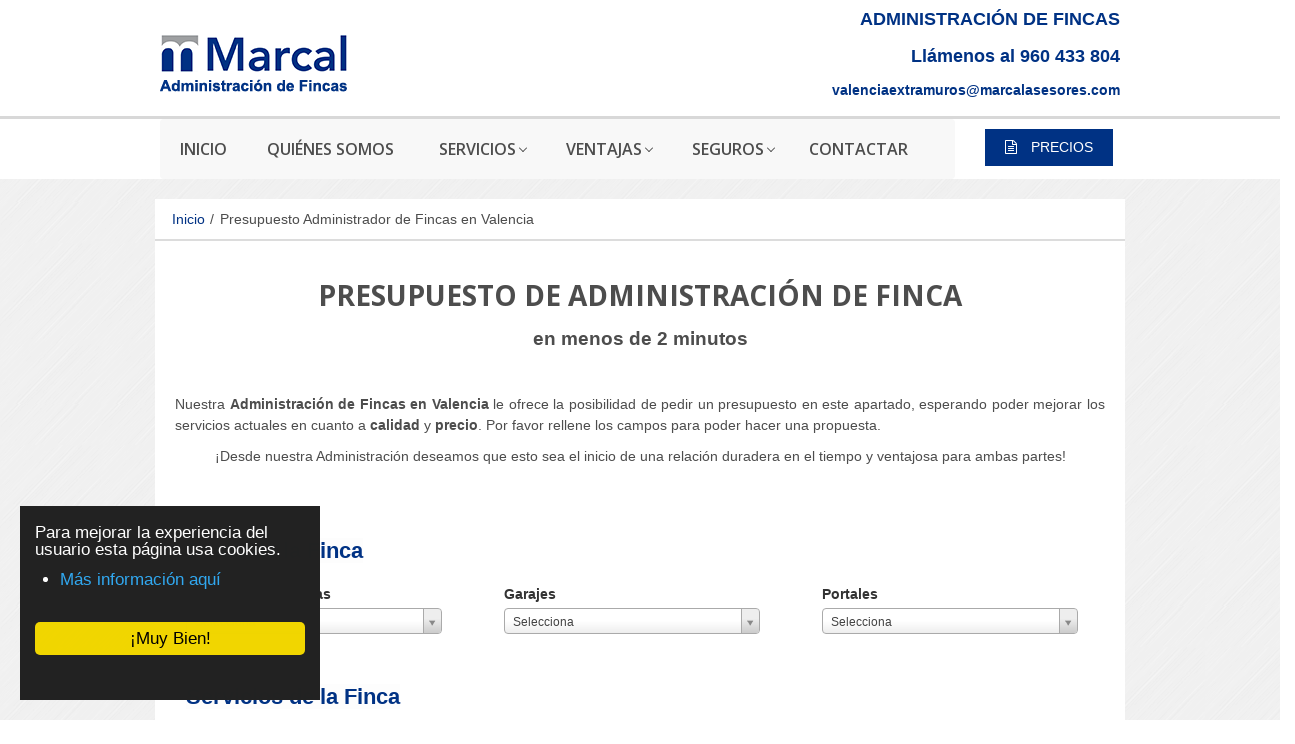

--- FILE ---
content_type: text/html; charset=utf-8
request_url: https://www.administradordefincasenvalencia.es/presupuesto-administrador-de-fincas-en-valencia-precios-honorarios-funciones
body_size: 17747
content:
<!DOCTYPE html><!-- jsn_solid2_pro 2.0.0 -->
<html lang="es-es" dir="ltr"><head> <!-- Global site tag (gtag.js) - Google Analytics -->
<script async src="https://www.googletagmanager.com/gtag/js?id=UA-128323024-1"></script>
<script>
  window.dataLayer = window.dataLayer || [];
  function gtag(){dataLayer.push(arguments);}
  gtag('js', new Date());

  gtag('config', 'UA-128323024-1');
</script>

<!-- Facebook Pixel Code -->
<script>
!function(f,b,e,v,n,t,s)
{if(f.fbq)return;n=f.fbq=function(){n.callMethod?
n.callMethod.apply(n,arguments):n.queue.push(arguments)};
if(!f._fbq)f._fbq=n;n.push=n;n.loaded=!0;n.version='2.0';
n.queue=[];t=b.createElement(e);t.async=!0;
t.src=v;s=b.getElementsByTagName(e)[0];
s.parentNode.insertBefore(t,s)}(window,document,'script',
'https://connect.facebook.net/en_US/fbevents.js');
 fbq('init', '451334602060852'); 
fbq('track', 'PageView');
</script>
<noscript> <img height="1" width="1" src="https://www.facebook.com/tr?id=451334602060852&ev=PageView
&noscript=1"/></noscript>
<!-- End Facebook Pixel Code -->		<script type="text/javascript">
			function getCookie(cname) {
				var name = cname + '=';
				var decodedCookie = decodeURIComponent(document.cookie);
				var ca = decodedCookie.split(';');
				for (var i = 0; i <ca.length; i++) {
					var c = ca[i];
					while (c.charAt(0) == ' ') {
						c = c.substring(1);
					}
					if (c.indexOf(name) == 0) {
						return c.substring(name.length, c.length);
					}
				}
				return '';
			}
		</script> <meta name="viewport" content="width=device-width, initial-scale=1"><meta charset="utf-8"/> <base href="https://www.administradordefincasenvalencia.es/presupuesto-administrador-de-fincas-en-valencia-precios-honorarios-funciones"/><meta name="author" content="Andrey"/> <meta name="robots" content="max-snippet:-1, max-image-preview:large, max-video-preview:-1"/><meta name="description" content="Presupuesto del Administrador de Fincas en Valencia. Honorarios de Administrador de Fincas en Valencia. Reducción de costes garantizado al 100% de su comunidad."/> <meta name="generator" content="Joomla! - Open Source Content Management"/><title>Precios de Administrador de Fincas Valencia | Presupuesto | Honorarios</title> <link href="/images/administrador-de-fincas-logo/favicon.ico" rel="shortcut icon" type="image/vnd.microsoft.icon"/><link href="/component/uniform/form?task=generateStylePages&amp;form_id=6" rel="stylesheet" media="all" attribs="[]"/> <link href="/cache/jsn_solid2_pro/8a39fe17f95fa87dba582284537eaf6a.css" rel="stylesheet" media="all" attribs="[]"/><link href="/cache/jsn_solid2_pro/a254badcafbb5947d43492984ab34ff7.css" rel="stylesheet" media="screen" attribs="[]"/> <link href="https://fonts.gstatic.com" rel="preconnect" crossorigin /><link href="/cache/jsn_solid2_pro/2bee2cd30213fa40dfb7ad2068b0f4ba.css" rel="stylesheet" media="all" attribs="[]"/> <script src="/components/com_uniform/assets/js/jsn_uf_jquery_safe.js"></script> <script src="/media/jui/js/jquery.min.js?71e9c8c21a559102583fbad9b49d1909"></script> <script src="/media/jui/js/jquery-noconflict.js?71e9c8c21a559102583fbad9b49d1909"></script> <script src="/media/jui/js/jquery-migrate.min.js?71e9c8c21a559102583fbad9b49d1909"></script> <script src="/components/com_uniform/assets/js/libs/select2/select2.js?v=1.0.0"></script> <script src="/components/com_uniform/assets/js/libs/jquery.placeholder.js"></script> <script src="/components/com_uniform/assets/js/libs/jquery.form.js"></script> <script src="/components/com_uniform/assets/js/libs/json-2.3.min.js"></script> <script src="/plugins/system/jsnframework/assets/3rd-party/jquery-tipsy/jquery.tipsy.js"></script> <script src="/plugins/system/jsnframework/assets/3rd-party/jquery-scrollto/jquery.scrollTo.js"></script> <script src="/components/com_uniform/assets/js/form.js"></script> <script src="/components/com_uniform/assets/js/jsn_uf_conflict.js"></script> <script src="/media/system/js/caption.js?71e9c8c21a559102583fbad9b49d1909"></script> <script src="/templates/jsn_solid2_pro/assets/bootstrap-sass/assets/javascripts/bootstrap.min.js"></script> <script src="/plugins/system/sunfw/assets/joomlashine/site/js/utils.js"></script> <script src="/templates/jsn_solid2_pro/js/template.js"></script> <script src="/plugins/editors/pagebuilder3/assets/app/assets/1.3.16/helper.js"></script> <script src="/plugins/system/sunfw/assets/3rd-party/cookieconsent/cookieconsent.min.js"></script> <script src="/plugins/system/cleantalkantispam/js/ct-functions.js?1767187191"></script> <script src="/plugins/system/cleantalkantispam/js/ct-external.js?1767187191"></script> <script>
jQuery(window).on('load',  function() {
				new JCaption('img.caption');
			});SunBlank.initTemplate();
			if (window.MooTools !== undefined) {
				Element.implement({
					hide: function() {
						return this;
					},
					show: function(v) {
						return this;
					},
					slide: function(v) {
						return this;
					}
				});
			}
		;
			jQuery(function($) {
				$(document).ready(function() {
					var options = document.querySelectorAll("option[value=\"pagebuilder3\"]");
					for (var i = 0; i < options.length; i++) {
						var selector = options[i].parentNode;
						options[i].parentNode.removeChild(options[i]);
						if ($(selector).data("chosen")) {
							var params = $(selector).data("chosen").options;
							$(selector).chosen("destroy");
							$(selector).chosen(params);
						}
					}
				});
			});
		
		window.pb_baseUrl = "https://www.administradordefincasenvalencia.es/";
		;window.addEventListener("load", function() {
					window.cookieconsent.initialise({
						position: "bottom-left",
						content: {"message":"Para mejorar la experiencia del usuario esta p\u00e1gina usa cookies. ","link":"M\u00e1s informaci\u00f3n aqu\u00ed","href":"https:\/\/www.administradordefincasenvalencia.es\/administrador-de-fincas-en-valencia-politica-de-cookies","dismiss":"\u00a1Muy Bien!"},
						elements: {
							messagelink: '<div id="cookieconsent:desc" class="cc-message">{{message}}</div><ul><li><a aria-label="learn more about cookies" role=button tabindex="0" class="cc-link" href' + '=' + '"{{href}}" target="_blank">{{link}}</a></li></ul>'
						}
					});
					setTimeout(function() {
						var btn = document.querySelector(".cc-compliance .cc-btn.cc-dismiss");
						if (btn) {
							btn.addEventListener("click", function() {
								setTimeout(function() {
									window.location.reload();
								}, 100);
							});
						}
					}, 100);
				});
			var ct_setcookie = 1;ctSetCookie("ct_checkjs", "2066437500", "0");
	</script> <meta property="og:url" content="https://www.administradordefincasenvalencia.es/presupuesto-administrador-de-fincas-en-valencia-precios-honorarios-funciones"/><meta property="og:title" content="Presupuesto de administración de fincas en Valencia"/> <meta property="og:description" content="PRESUPUESTO DE ADMINISTRACIÓN DE FINCA en menos de 2 minutos Nuestra Administración de Fincas en Valencia le ofrece la posibilidad..."/><!-- Start: Datos Estructurados de Google --> 
<script type="application/ld+json">
{
    "@context": "https://schema.org",
    "@type": "BreadcrumbList",
    "itemListElement": [
        {
            "@type": "ListItem",
            "position": 1,
            "name": "Inicio",
            "item": "https://www.administradordefincasenvalencia.es/"
        },
        {
            "@type": "ListItem",
            "position": 2,
            "name": "Presupuesto Administrador de Fincas en Valencia",
            "item": "https://www.administradordefincasenvalencia.es/presupuesto-administrador-de-fincas-en-valencia-precios-honorarios-funciones"
        }
    ]
}
</script> <!-- End: Datos Estructurados de Google --><!-- HTML5 shim and Respond.js for IE8 support of HTML5 elements and media queries --> <!--[if lt IE 9]> <script src="https://oss.maxcdn.com/html5shiv/3.7.2/html5shiv.min.js"></script> <script src="https://oss.maxcdn.com/respond/1.4.2/respond.min.js"></script> <![endif]--> <meta property="og:image" content="https://www.administradordefincasenvalencia.es/images/administrador-de-fincas-logo/administrador-de-fincas-valencia-logo-transparente.jpg"><link rel="stylesheet" href="https://www.administradordefincasenvalencia.es/plugins/editors/pagebuilder4/assets/app/pagefly/css/main-style.css?t=20200924110917"> <link rel="preconnect" href="https://fonts.gstatic.com" crossorigin><link href="https://fonts.googleapis.com/css?family=Open+Sans:300,300italic,regular,italic,600,600italic,700,700italic,800,800italic&display=swap" rel="stylesheet"/> <link href="https://www.administradordefincasenvalencia.es/plugins/system/pagebuilder4/assets/css/front-end.css" rel="stylesheet"/> <script>;window.__jsn_pagebuilder4_data__ = {"token":"36900172dbf48a5d221bdb8f9a93e64c","isSite":true,"baseURL":"https:\/\/www.administradordefincasenvalencia.es\/","version":"1.3.6","language":"es","component":"com_content","numPageCreated":1};</script>
</head> <body id="sunfw-master" class="joomla-3 tmpl-jsn_solid2_pro  sunfw-direction-ltr  sunfw-com-content sunfw-view-article sunfw-itemid-3131"><div id="sunfw-wrapper" class="sunfw-content "> <div id="sunfw_section_header" class="sunfw-section sunfw_section_header sw-header row-19"><div class="container"><div id="row_fila-17_b2Tc4CSs" class="row "><div id="column_columna-80_EvxmzKKC" class="col-xs-12 col-sm-12 col-md-12 col-lg-12 "><div class="layout-item sunfw-item-joomla-module"><div class=" module-style visible-xs"> <div class="modulecontainer testimonials"><div class="module-style module-style-1 testimonials"><div class="module-body"><div class="customtestimonials"> <div data-pb-version="230" style="display: none;"></div><div class="__pf_gf29w6" id="__pf_gf29w6" data-pf-ver="250" data-pf-initial-ver="230"><section data-container="true" class="_DblQBlAM _R_60CG3X" data-id="_R_60CG3X" data-name="Testimonial" style="min-height: auto;"><div class="_DblQBlAM__filter" style="background-color: rgba(0, 0, 0, 0);"></div><div class="_DblQBlAM__container" style="max-width: 700px;"><div class="_pDNE0kYl _pm50uqMm pb-grid pb-grid--stackable pb-grid--aligned-topcenter" data-id="_pm50uqMm"><div class=" grid__column" style="padding: 0px;"><div class="_O689JW7n _axOOUOyx" data-id="_axOOUOyx"><div class="_NYd6gvae _mkAyTerK" data-id="_mkAyTerK" data-name="block"><div class="_NYd6gvae _zXD3TvEO" data-id="_zXD3TvEO"><a class="_epNwrNGv _W4axfYqL image--circle" href="https://www.administradordefincasenvalencia.es" target="_self" title="Administrador de fincas en Valencia" data-id="_W4axfYqL" data-name="image"><picture><img src="/images/administrador-de-fincas-logo/administrador-de-fincas-en-valencia-logo.png" alt="Administrador de fincas en Valencia" title="Administrador de fincas en Valencia"></picture></a><div class="_NYd6gvae _WkMmTxJO" data-id="_WkMmTxJO"><a class="_43klRgVK _zmoAF2zj _43klRgVK__btn--outline _43klRgVK__btn--rounded _43klRgVK__icon--left" target="_self" data-id="_zmoAF2zj" href="https://wa.me/34622371493?text=%C2%A1Buenos%20d%C3%ADas!%20Estoy%20interesado%20en%20obtener%20informaci%C3%B3n%20de%20sus%20servicios.%20" data-flag="false"><i class="_GwlbZrJE _XRPLTOVQ _6pVxb12e fa _GwlbZrJE--none fa-whatsapp" data-id="_XRPLTOVQ" data-name="icon"></i><span class="_VWvqNvR9 _3g6liYGz _ZGwmb_O6" data-id="_3g6liYGz" data-name="text">WHATSAPP</span></a><h5 class="_qaQP6rvk _yp1qhlJr" data-id="_yp1qhlJr" data-name="heading2"><span class="_VWvqNvR9 _rwQ8HnNw _3JdPm85O" data-id="_rwQ8HnNw" data-name="title"></span></h5><a class="_43klRgVK _VOqBFrlm _43klRgVK__btn--outline _43klRgVK__btn--rounded" target="_self" data-id="_VOqBFrlm" href="https://www.administradordefincasenvalencia.es/presupuesto-administrador-de-fincas-en-valencia-precios-honorarios-funciones" data-flag="false"><i class="_GwlbZrJE _MQoYTAPD _6pVxb12e fa _GwlbZrJE--none fa-check" data-id="_MQoYTAPD" data-name="icon"></i><span class="_VWvqNvR9 _Nbo3i2Lb _ZGwmb_O6" data-id="_Nbo3i2Lb" data-name="text">&nbsp;PRECIOS<br></span></a></div></div></div></div></div></div></div></section></div><div data-type="pagefly-styles"><link rel="stylesheet" href="https://fonts.googleapis.com/css?family=Archivo+Narrow:400"><style type="text/css">._ERbj1g7D { position: relative; } ._epNwrNGv { position: relative; overflow: hidden; display: inline-flex; justify-content: flex-start; align-items: flex-start; vertical-align: middle; max-width: 100%; } ._epNwrNGv picture { width: 100%; } ._epNwrNGv img { display: inline-block; object-fit: cover; max-width: 100%; max-height: 100%; height: auto; text-align: center; width: 100%; vertical-align: middle; position: unset; } ._epNwrNGv img.pf-placeholder-svg{ min-width: 150px; } ._epNwrNGv.image--rounded { border-radius: 10px; } ._epNwrNGv.image--circle { border-radius: 100%; } ._epNwrNGv[data-action], ._epNwrNGv[data-event] { cursor: pointer; } ._GwlbZrJE { font-size: 1em; vertical-align: middle; text-align: center; width: auto; height: auto; } ._GwlbZrJE--diamond, ._GwlbZrJE--circle, ._GwlbZrJE--square { width: 50px; height: 50px; line-height: 50px; border: 1px solid; } ._GwlbZrJE--circle { border-radius: 100%; } ._GwlbZrJE--diamond { transform: rotate(45deg); -webkit-transform: rotate(45deg); } ._GwlbZrJE--diamond:before { display: block; transform: rotate(-45deg); -webkit-transform: rotate(-45deg); } ._VWvqNvR9 { vertical-align: middle; } ._43klRgVK { color: inherit; display: inline-block; line-height: 1; padding: 0.7em 1.2em; box-sizing: border-box; cursor: pointer; text-align: center; border: 1px solid #ebebeb; background-color: #ebebeb; text-decoration: none; position: relative; max-width: 100%; } ._43klRgVK:hover, ._43klRgVK:active, ._43klRgVK:focus { color: inherit; text-decoration: none; } ._43klRgVK> * { color: inherit; text-decoration: inherit; vertical-align: middle !important; } ._43klRgVK__icon--none i, ._43klRgVK__icon--left i { margin-right: 0.3em; } ._43klRgVK__icon--right i { margin-left: 0.3em; } ._43klRgVK__icon--top i { margin-bottom: 0.5em; display: block; text-align: inherit; } ._43klRgVK__icon--top> span, ._43klRgVK__icon--top> span[data-empty][contenteditable] { display: block; } ._43klRgVK> span { color: inherit !important; text-decoration: inherit !important; line-height: inherit !important; display: inline-block; max-width: 100%; } ._43klRgVK[data-active=true] { background: black; color: white; } ._43klRgVK__btn--plain { border: none; background: none; } ._43klRgVK__btn--outline { background: none; border: 2px solid; } ._43klRgVK__btn--rounded { border-radius: 20px; } ._43klRgVK [class*="--diamond"] { margin-right: 1em; } ._qaQP6rvk> a { color: inherit !important; } ._qaQP6rvk> span { font-weight: inherit; } ._qaQP6rvk { word-break: break-word; } ._qaQP6rvk__icon--none i, ._qaQP6rvk__icon--left i { margin-right: 0.3em; } ._qaQP6rvk__icon--right i { margin-left: 0.3em; } ._qaQP6rvk__icon--top i { margin-bottom: 0.5em; } ._qaQP6rvk__icon--top> span, ._qaQP6rvk__icon--top> a, ._qaQP6rvk__icon--top> span[data-empty][contenteditable] { display: block; } ._qaQP6rvk [class*="--diamond"] { margin-right: 1em; } ._NYd6gvae { position: relative; } ._O689JW7n { position: relative; } ._pDNE0kYl { position: relative; } ._pDNE0kYl { margin: 0 -15px; } ._DblQBlAM { position: relative; } ._DblQBlAM { clear: both; } ._DblQBlAM[data-parallax="true"] { position: relative; background: none !important; } ._DblQBlAM__parallax { position: absolute; top: 0; left: 0; width: 100%; height: 100%; overflow: hidden; pointer-events: none; background-size: cover !important; background-repeat: no-repeat; } ._DblQBlAM { box-sizing: border-box; padding: 15px 0; position: relative; } ._DblQBlAM[data-container] ._DblQBlAM__container { padding-left: 15px; padding-right: 15px; width: auto; margin: auto; box-sizing: border-box; } ._DblQBlAM .pf-parallax__img { position: absolute; object-fit: cover; top: 0; left: 0; width: 100%; height: 100%; z-index: -1; }  @media all { .__pf_gf29w6 ._W4axfYqL[data-id="_W4axfYqL"] { width: 220px; margin: 0px 20px 0px 0px; border-radius: 0px; height: 120px; align-items: flex-start; justify-content: center; } .__pf_gf29w6 ._zmoAF2zj[data-id="_zmoAF2zj"] { width: 119px; height: 39px; } .__pf_gf29w6 ._yp1qhlJr[data-id="_yp1qhlJr"] { font-size: 4px; font-weight: normal; font-style: normal; font-stretch: normal; line-height: 1.5; letter-spacing: normal; text-align: left; color: transparent; text-transform: capitalize; margin: 1px 0px; } .__pf_gf29w6 ._VOqBFrlm[data-id="_VOqBFrlm"] { text-align: center; width: 119px; height: 39px; } .__pf_gf29w6 ._zXD3TvEO[data-id="_zXD3TvEO"] { display: flex; margin-bottom: 10px; align-items: flex-start; color: rgb(0, 50, 132); text-align: center; font-weight: 700; margin-top: -10px; } .__pf_gf29w6 ._mkAyTerK[data-id="_mkAyTerK"] { border-style: none; border-width: 0px 0px 1px; border-color: rgb(228, 228, 228); font-family: "Archivo Narrow"; background-repeat: no-repeat; background-position: 0% 0%; padding: 0px 0px 0px 30px; } .__pf_gf29w6 ._pm50uqMm[data-id="_pm50uqMm"] { margin: 0px; text-align: center; height: 60px; } .__pf_gf29w6 ._R_60CG3X[data-id="_R_60CG3X"] { padding: 0px; text-align: center; } } @media only screen and (max-width: 767px) { } @media only screen and (min-width: 768px) and (max-width: 991px) { } @media only screen and (min-width: 992px) and (max-width: 1199px) { } @media only screen and (min-width: 1200px) { } </style></div><script type="text/javascript">
			window.__pagefly_options__=window.__pagefly_options__||[],window.__pagefly_options__.push({"isBackend":false,"isPreview":false,"key":"helper","css":[{"key":"fontawesome","url":"https://maxcdn.bootstrapcdn.com/font-awesome/4.7.0/css/font-awesome.min.css","elements":["Icon","Tabs","Slider","Accordion","MailChimp","Form","Heading","Button"]}],"js":[],"page_id":"245"});

</script><!-- Start PageFly ID|245|End PageFly ID --></div></div></div></div></div></div></div></div><div id="row_row-0" class="row flex flex-items-middle"> <div id="column_columna-44" class="col-xs-12 col-sm-6 col-md-6 col-lg-6 "><div class="layout-item sunfw-item-logo"><div class="sunfw-logo visible-lg visible-md visible-sm"> <a href="https://www.administradordefincasenvalencia.es/" title="▷ Administrador de Fincas en VALENCIA | Grupo MARCAL"><img class="logo visible-md visible-lg img-responsive" alt="▷ Administrador de Fincas en VALENCIA | Grupo MARCAL" src="https://www.administradordefincasenvalencia.es/images/administrador-de-fincas-logo/administrador-de-fincas-en-valencia-logo.png"/> <img class="logo hidden-md hidden-lg img-responsive" alt="▷ Administrador de Fincas en VALENCIA | Grupo MARCAL" src="https://www.administradordefincasenvalencia.es/images/administrador-de-fincas-logo/administrador-de-fincas-en-valencia-logo.png"/></a>
</div></div></div><div id="column_columna-48_M7Q46Fz7" class="col-xs-12 col-sm-6 col-md-6 col-lg-6 "><div class="layout-item sunfw-item-custom-html"><div class="text-right visible-lg visible-md visible-sm"> <p style="text-align: right;"><strong><span style="font-size: 18px; color: #003284;">ADMINISTRACIÓN DE FINCAS</span></strong></p><p style="text-align: right;"><strong><span style="font-size: 18px; color: #003284;">Llámenos al 960 433 804</span></strong></p><p style="text-align: right;"><strong><span style="font-size: 14px; color: #003284;"><span id="cloak8f3be1db97c4280a63acdda09d2da857">Esta dirección de correo electrónico está siendo protegida contra los robots de spam. Necesita tener JavaScript habilitado para poder verlo.</span><script type='text/javascript'>
				document.getElementById('cloak8f3be1db97c4280a63acdda09d2da857').innerHTML = '';
				var prefix = '&#109;a' + 'i&#108;' + '&#116;o';
				var path = 'hr' + 'ef' + '=';
				var addy8f3be1db97c4280a63acdda09d2da857 = 'v&#97;l&#101;nc&#105;&#97;&#101;xtr&#97;m&#117;r&#111;s' + '&#64;';
				addy8f3be1db97c4280a63acdda09d2da857 = addy8f3be1db97c4280a63acdda09d2da857 + 'm&#97;rc&#97;l&#97;s&#101;s&#111;r&#101;s' + '&#46;' + 'c&#111;m';
				var addy_text8f3be1db97c4280a63acdda09d2da857 = 'v&#97;l&#101;nc&#105;&#97;&#101;xtr&#97;m&#117;r&#111;s' + '&#64;' + 'm&#97;rc&#97;l&#97;s&#101;s&#111;r&#101;s' + '&#46;' + 'c&#111;m';document.getElementById('cloak8f3be1db97c4280a63acdda09d2da857').innerHTML += '<a ' + path + '\'' + prefix + ':' + addy8f3be1db97c4280a63acdda09d2da857 + '\'>'+addy_text8f3be1db97c4280a63acdda09d2da857+'<\/a>';
		</script></span></strong></p></div></div></div></div></div></div><div id="sunfw_section_menu" class="sunfw-section sunfw_section_menu sunfw-sticky row-19 fullwidth-sub"><div class="container"><div id="row_fila-12" class="row "><div id="column_columna-79_MRvq3Ge8" class="col-xs-12 col-sm-12 col-md-10 col-lg-10 "><div class="layout-item sunfw-item-menu"><div class="main-menu visible-lg visible-md visible-sm visible-xs"> <nav class="navbar navbar-default sunfw-menu-head sunfwMenuNoneEffect" role="navigation"><div class="navbar-header"> <button type="button" class="navbar-toggle collapsed btn btn-danger" data-toggle="collapse" id="menu_item_menu_mobile" data-target="#menu_item_menu" aria-expanded="false"><i aria-hidden="true" class="fa fa-bars"></i></button></div> <div class="collapse navbar-collapse sunfw-menu" id="menu_item_menu"><ul class="nav navbar-nav sunfw-tpl-menu"><li class="item-435"><a class="clearfix" href="/"><span data-title="Inicio"><span class="menutitle">Inicio</span></span></a></li><li class="item-483"><a class="clearfix" href="/administracion-de-fincas-en-extramuros-campanar-valencia"><span data-title="Quiénes Somos"><span class="menutitle">Quiénes Somos</span></span></a></li><li class="item-508 parent dropdown-submenu"><a class="clearfix dropdown-toggle" href="/nuestros-servicios-de-administracion-de-fincas"><span data-title="Servicios"><span class="menutitle">Servicios</span></span><span class="caret"></span></a><ul class="dropdown-menu"><li class="item-3220"><a class="clearfix" href="/nuestros-servicios-de-administracion-de-fincas/administracion-de-fincas-en-valencia"><span data-title="Administración de Fincas"><span class="menutitle">Administración de Fincas</span></span></a></li><li class="item-3221"><a class="clearfix" href="/nuestros-servicios-de-administracion-de-fincas/servicios-juridicos-administrador-de-fincas"><span data-title="Servicios Jurídicos"><span class="menutitle">Servicios Jurídicos</span></span></a></li><li class="item-3222"><a class="clearfix" href="/nuestros-servicios-de-administracion-de-fincas/soluciones-antimorosos-de-la-administracion-de-fincas"><span data-title="Soluciones Antimorosos"><span class="menutitle">Soluciones Antimorosos</span></span></a></li><li class="item-3223"><a class="clearfix" href="/nuestros-servicios-de-administracion-de-fincas/averias-y-mantenimiento-de-fincas-en-valencia"><span data-title="Averías y Mantenimiento"><span class="menutitle">Averías y Mantenimiento</span></span></a></li><li class="item-3224"><a class="clearfix" href="/nuestros-servicios-de-administracion-de-fincas/plataforma-virtual-despacho-online-administrador-en-valencia"><span data-title="Despacho Online 24 Horas"><span class="menutitle">Despacho Online 24 Horas</span></span></a></li><li class="item-3225"><a class="clearfix" href="/nuestros-servicios-de-administracion-de-fincas/subvenciones-ayudas-para-fincas-en-valencia"><span data-title="Subvenciones"><span class="menutitle">Subvenciones</span></span></a></li><li class="item-3226"><a class="clearfix" href="/nuestros-servicios-de-administracion-de-fincas/seguros-para-fincas-comunidades-en-valencia"><span data-title="Seguros"><span class="menutitle">Seguros</span></span></a></li></ul></li><li class="item-496 parent dropdown-submenu"><a class="clearfix dropdown-toggle" href="/ventajas-funcciones-precios-administrador-de-fincas-en-valencia"><span data-title="Ventajas"><span class="menutitle">Ventajas</span><span class="menudescription"></span></span><span class="caret"></span></a><ul class="dropdown-menu"><li class="item-3149"><a class="clearfix" href="/ventajas-funcciones-precios-administrador-de-fincas-en-valencia/maxima-transparencia-de-la-administracion-de-fincas"><span data-title="Transparencia"><span class="menutitle">Transparencia</span></span></a></li><li class="item-3195"><a class="clearfix" href="/ventajas-funcciones-precios-administrador-de-fincas-en-valencia/reduccion-de-costes-garantizado-administracion-al-mejor-precio-ahorro"><span data-title="Reducción de Costes"><span class="menutitle">Reducción de Costes</span></span></a></li><li class="item-3148"><a class="clearfix" href="/ventajas-funcciones-precios-administrador-de-fincas-en-valencia/tecnologia-control-de-la-administracion-desde-movil-y-ordenador"><span data-title="Tecnología"><span class="menutitle">Tecnología</span></span></a></li><li class="item-3198"><a class="clearfix" href="/ventajas-funcciones-precios-administrador-de-fincas-en-valencia/administrador-en-valencia-gestion-fincas-certificado-calidad-iso"><span data-title="Calidad ISO"><span class="menutitle">Calidad ISO</span></span></a></li><li class="item-3150"><a class="clearfix" href="/ventajas-funcciones-precios-administrador-de-fincas-en-valencia/tranquilidad-en-el-cobro-deudas-de-morosos-de-comunidad"><span data-title="Tranquilidad"><span class="menutitle">Tranquilidad</span></span></a></li><li class="item-3196"><a class="clearfix" href="/ventajas-funcciones-precios-administrador-de-fincas-en-valencia/administrador-de-fincas-en-valencia-servicios-juridicos-para-comunidades-abogados-cobro-de-morosos"><span data-title="Servicios Jurídicos"><span class="menutitle">Servicios Jurídicos</span></span></a></li><li class="item-3197"><a class="clearfix" href="/ventajas-funcciones-precios-administrador-de-fincas-en-valencia/mejores-economicos-acuerdos-con-proveedores-del-administracion-de-fincas-en-valencia"><span data-title="Acuerdos con Proveedores"><span class="menutitle">Acuerdos con Proveedores</span></span></a></li><li class="item-3199"><a class="clearfix" href="/ventajas-funcciones-precios-administrador-de-fincas-en-valencia/administrador-de-fincas-valencia-seguros-de-fincas-y-comunidades-precio-y-coberturas"><span data-title="Seguros"><span class="menutitle">Seguros</span></span></a></li></ul></li><li class="item-465 parent dropdown-submenu"><a class="clearfix dropdown-toggle" href="/contratar-seguro-para-finca-y-comunidad-en-valencia-mejor-cobertura-y-precio"><span data-title="Seguros"><span class="menutitle">Seguros</span></span><span class="caret"></span></a><ul class="dropdown-menu"><li class="item-3219"><a class="clearfix" href="/contratar-seguro-para-finca-y-comunidad-en-valencia-mejor-cobertura-y-precio/administracion-de-fincas-en-valencia-seguro-de-comunidad"><span data-title="Seguros de Comunidades"><span class="menutitle">Seguros de Comunidades</span></span></a></li><li class="item-3218"><a class="clearfix" href="/contratar-seguro-para-finca-y-comunidad-en-valencia-mejor-cobertura-y-precio/administracion-de-fincas-en-valencia-seguros-de-hogar"><span data-title="Seguros de Hogar"><span class="menutitle">Seguros de Hogar</span></span></a></li></ul></li><li class="item-3130"><a class="clearfix" href="/contactar-con-administrador-de-fincas-en-valencia-zaona-campanar-extramuros-valencia-capital"><span data-title="Contactar"><span class="menutitle">Contactar</span></span></a></li></ul></div></nav></div></div></div>
<div id="column_columna-64_jvYtw1DC" class="col-xs-12 col-sm-12 col-md-2 col-lg-2 visible-lg visible-md"><div class="layout-item sunfw-item-custom-html"><div class=" visible-lg visible-md"> <p><a class="btn btn-primary hidden-sm hidden-xs" href="/presupuesto-administrador-de-fincas-en-valencia-precios-honorarios-funciones"><i class="fa fa-file-text-o"></i> PRECIOS   </a></p></div></div></div></div></div></div><div id="sunfw_section_compoment" class="sunfw-section sunfw_section_compoment "><div class="container"><div id="row_row-4" class="row sunfw-flex-component"><div id="column_column-6" class="col-xs-36 col-sm-36 col-md-12 col-lg-12 visible-lg visible-md visible-sm visible-xs flex-md-unordered"><div class="layout-item sunfw-item-joomla-module"><div class=" module-style  visible-lg visible-md visible-sm"> <div class="modulecontainer "><div aria-label="Breadcrumb" role="navigation"><ul itemscope itemtype="https://schema.org/BreadcrumbList" class="breadcrumb"> <li class="active"><span class="divider icon-location"></span></li><li itemprop="itemListElement" itemscope itemtype="https://schema.org/ListItem"> <a itemprop="item" href="/" class="pathway"><span itemprop="name">Inicio</span></a> <span class="divider"><img src="/media/system/images/arrow.png" alt=""/></span> <meta itemprop="position" content="1"></li> <li itemprop="itemListElement" itemscope itemtype="https://schema.org/ListItem" class="active"> <span itemprop="name"> Presupuesto Administrador de Fincas en Valencia					</span> <meta itemprop="position" content="2"></li></ul>
</div></div></div></div> <div class="layout-item sunfw-item-page-content"><div id="system-message-container"></div> <div class="item-page" itemscope itemtype="https://schema.org/Article"><meta itemprop="inLanguage" content="es-ES"/>  
         <div class="articleBody" itemprop="articleBody"><h1 style="text-align: center;">PRESUPUESTO DE ADMINISTRACIÓN DE FINCA</h1><p style="text-align: center;"><span style="font-size: 14pt;"><strong>en menos de 2 minutos</strong></span></p><p>&nbsp;</p> <p style="text-align: justify;">Nuestra <strong>Administración de Fincas en Valencia</strong> le ofrece la posibilidad de pedir un presupuesto en este apartado, esperando poder mejorar los servicios actuales en cuanto a <strong>calidad</strong> y <strong>precio</strong>.&nbsp;Por favor rellene los campos para poder hacer una propuesta.</p><p style="text-align: center;">¡Desde nuestra Administración deseamos que esto sea el inicio de una relación duradera en el tiempo y ventajosa para ambas partes!</p><p>&nbsp;</p> <p><span style="text-align: justify;"></span></p><p><div class="jsn-uniform jsn-master" data-form-name="da9a15cd545d7d010058a9d33d27dc1b" id="jsn_form_6"><div class="jsn-bootstrap"><div class="jsn-uniform-preview-modal modal fade" tabindex="-1" id="jsn_uniform_modal_form_da9a15cd545d7d010058a9d33d27dc1b" role="dialog" aria-hidden="true"><div class="modal-header"> <button type="button" class="close" data-dismiss="modal" aria-hidden="true">×</button><h3>Submission Preview</h3></div> <div class="modal-body" style="overflow: auto"><p>…</p></div> <div class="modal-footer"><button class="btn jsn_close_modal" onclick="return false;">Cerrar</button></div></div><form data-current-date='December 31, 2025, 13:19' data-token='36900172dbf48a5d221bdb8f9a93e64c' data-ajaxupload='0' id='form_da9a15cd545d7d010058a9d33d27dc1b' action="https://www.administradordefincasenvalencia.es/index.php?option=com_uniform&amp;view=form&amp;task=form.save&amp;form_id=6" method="post" class="form-validate default " enctype="multipart/form-data" autocomplete="off"><span class="hide jsn-language" style="display:none;" data-value='{"JSN_UNIFORM_CHARACTERS":"Characters","JSN_UNIFORM_WORDS":"Words","JSN_UNIFORM_CONFIRM_FIELD_PASSWORD_MIN_MAX_CHARACTER":"The password must contain minimum %mi% and maximum %mx% character(s)","JSN_UNIFORM_CONFIRM_FIELD_EMAIL_CONFIRM":"Ambas direcciones de e-mail deben ser las mismas.","JSN_UNIFORM_CONFIRM_FIELD_MIN_NUMBER":"El n\u00famero no puede ser menos de","JSN_UNIFORM_CONFIRM_FIELD_MAX_NUMBER":"El n\u00famero no puede ser mayor de","JSN_UNIFORM_DATE_HOUR_TEXT":"Hora","JSN_UNIFORM_DATE_MINUTE_TEXT":"Minuto","JSN_UNIFORM_DATE_CLOSE_TEXT":"Cerrar","JSN_UNIFORM_DATE_PREV_TEXT":"Previo","JSN_UNIFORM_DATE_NEXT_TEXT":"Siguiente","JSN_UNIFORM_DATE_CURRENT_TEXT":"Hoy","JSN_UNIFORM_DATE_MONTH_JANUARY":"Enero","JSN_UNIFORM_DATE_MONTH_FEBRUARY":"Febrero","JSN_UNIFORM_DATE_MONTH_MARCH":"Marzo","JSN_UNIFORM_DATE_MONTH_APRIL":"Abril","JSN_UNIFORM_DATE_MONTH_MAY":"Mayo","JSN_UNIFORM_DATE_MONTH_JUNE":"Junio","JSN_UNIFORM_DATE_MONTH_JULY":"Julio","JSN_UNIFORM_DATE_MONTH_AUGUST":"Agosto","JSN_UNIFORM_DATE_MONTH_SEPTEMBER":"Septiembre","JSN_UNIFORM_DATE_MONTH_OCTOBER":"Octubre","JSN_UNIFORM_DATE_MONTH_NOVEMBER":"Noviembre","JSN_UNIFORM_DATE_MONTH_DECEMBER":"Diciembre","JSN_UNIFORM_DATE_MONTH_JANUARY_SHORT":"Enero","JSN_UNIFORM_DATE_MONTH_FEBRUARY_SHORT":"Febrero","JSN_UNIFORM_DATE_MONTH_MARCH_SHORT":"Marzo","JSN_UNIFORM_DATE_MONTH_APRIL_SHORT":"Abril","JSN_UNIFORM_DATE_MONTH_MAY_SHORT":"Mayo","JSN_UNIFORM_DATE_MONTH_JUNE_SHORT":"Junio","JSN_UNIFORM_DATE_MONTH_JULY_SHORT":"Julio","JSN_UNIFORM_DATE_MONTH_AUGUST_SHORT":"Agosto","JSN_UNIFORM_DATE_MONTH_SEPTEMBER_SHORT":"Septiembre","JSN_UNIFORM_DATE_MONTH_OCTOBER_SHORT":"Octubre","JSN_UNIFORM_DATE_MONTH_NOVEMBER_SHORT":"Noviembre","JSN_UNIFORM_DATE_MONTH_DECEMBER_SHORT":"Diciembre","JSN_UNIFORM_DATE_DAY_SUNDAY":"Domingo","JSN_UNIFORM_DATE_DAY_MONDAY":"Lunes","JSN_UNIFORM_DATE_DAY_TUESDAY":"Martes","JSN_UNIFORM_DATE_DAY_WEDNESDAY":"Mi\u00e9rcoles","JSN_UNIFORM_DATE_DAY_THURSDAY":"Jueves","JSN_UNIFORM_DATE_DAY_FRIDAY":"Viernes","JSN_UNIFORM_DATE_DAY_SATURDAY":"S\u00e1bado","JSN_UNIFORM_DATE_DAY_SUNDAY_SHORT":"Domingo","JSN_UNIFORM_DATE_DAY_MONDAY_SHORT":"Lunes","JSN_UNIFORM_DATE_DAY_TUESDAY_SHORT":"Mar","JSN_UNIFORM_DATE_DAY_WEDNESDAY_SHORT":"Mier","JSN_UNIFORM_DATE_DAY_THURSDAY_SHORT":"Juev","JSN_UNIFORM_DATE_DAY_FRIDAY_SHORT":"Vier","JSN_UNIFORM_DATE_DAY_SATURDAY_SHORT":"Sab","JSN_UNIFORM_DATE_DAY_SUNDAY_MIN":"Do","JSN_UNIFORM_DATE_DAY_MONDAY_MIN":"Lu","JSN_UNIFORM_DATE_DAY_TUESDAY_MIN":"Ma","JSN_UNIFORM_DATE_DAY_WEDNESDAY_MIN":"Mi","JSN_UNIFORM_DATE_DAY_THURSDAY_MIN":"Ju","JSN_UNIFORM_DATE_DAY_FRIDAY_MIN":"Vi","JSN_UNIFORM_DATE_DAY_SATURDAY_MIN":"S\u00e1","JSN_UNIFORM_DATE_DAY_WEEK_HEADER":"Wk","JSN_UNIFORM_CONFIRM_FIELD_MAX_LENGTH":"La informaci\u00f3n no puede contener m\u00e1s de","JSN_UNIFORM_CONFIRM_FIELD_MIN_LENGTH":"La informaci\u00f3n no puede contener menos de","JSN_UNIFORM_CAPTCHA_PUBLICKEY":"JSN_UNIFORM_CAPTCHA_PUBLICKEY","JSN_UNIFORM_BUTTON_BACK":"Atr\u00e1s","JSN_UNIFORM_BUTTON_NEXT":"Siguiente","JSN_UNIFORM_BUTTON_RESET":"Reset","JSN_UNIFORM_BUTTON_PREVIEW":"JSN_UNIFORM_BUTTON_PREVIEW","JSN_UNIFORM_BUTTON_SUBMIT":"Enviar","JSN_UNIFORM_CONFIRM_FIELD_CANNOT_EMPTY":"Este campo no est\u00e1 vac\u00edo, por favor introduzca la informaci\u00f3n requerida.","JSN_UNIFORM_CONFIRM_FIELD_INVALID":"La informaci\u00f3n es incorrecta, por favor corrija.","JSN_UNIFORM_WORDS_LEFT":"word(s) left","JSN_UNIFORM_CHARACTERS_LEFT":"character(s) left","JSN_UNIFORM_VALIDATION_FAILS":"Please correct the data of this field. An example of valid data is: %s","JSN_UNIFORM_EQUAL_TO_OR_GREATER_THAN_TODAY_ALERT":"Please select a date that is equal to or greater than today","JSN_UNIFORM_MAX_LENGTH_ALERT":"The length of inputted value is greater than the maximum length of %d characters allowed for this field.","JSN_UNIFORM_WRONG_NUMBER_SLIDER_VALUE":"Value must be a multiple of %s."}'></span><span class="hide jsn-base-url" style="display:none;" data-value="https://www.administradordefincasenvalencia.es"></span><div id="page-loading" class="jsn-bgloading"><i class="jsn-icon32 jsn-icon-loading"></i></div><div class="jsn-row-container jsn-style-light vertical"><div class="message-uniform"></div><div data-value="6" class="jsn-form-content hide"><div class='jsn-row-container row-fluid jsn-uf-row-container'><div class="jsn-container-left_2 span12"><div class="control-group  static_content_10451446918_53_58  " data-id="80-jsn-uf-form-field"><label class="control-label"></label><div class="controls clearfix"><p style="text-align: left;"><strong style="color: #003284; font-family: Arial, Helvetica, sans-serif; font-size: 22px; background-color: #fdfdfd;">Datos de la Finca</strong></p></div></div></div></div><div class='jsn-row-container row-fluid jsn-uf-row-container'><div class="jsn-container-left_7 span4"><div class="control-group  country_146912618_15_19  " data-id="69-jsn-uf-form-field"><label class="control-label">Numero de Viviendas</label><div class="controls "><select id="69-jsn-uf-form-field" class="dropdown jsn-input-xlarge-fluid" name="69"><option value="Selecciona">Selecciona</option><option value="1">1</option><option value="2">2</option><option value="3">3</option><option value="4">4</option><option value="5">5</option><option value="6">6</option><option value="7">7</option><option value="8">8</option><option value="9">9</option><option value="10">10</option><option value="11">11</option><option value="12">12</option><option value="13">13</option><option value="14">14</option><option value="15">15</option><option value="16">16</option><option value="17">17</option><option value="18">18</option><option value="19">19</option><option value="20">20</option><option value="21">21</option><option value="22">22</option><option value="23">23</option><option value="24">24</option><option value="25">25</option><option value="26">26</option><option value="27">27</option><option value="28">28</option><option value="29">29</option><option value="30">30</option><option value="31">31</option><option value="32">32</option><option value="33">33</option><option value="34">34</option><option value="35">35</option><option value="36">36</option><option value="37">37</option><option value="38">38</option><option value="39">39</option><option value="40">40</option><option value="41">41</option><option value="42">42</option><option value="43">43</option><option value="44">44</option><option value="45">45</option><option value="46">46</option><option value="47">47</option><option value="48">48</option><option value="49">49</option><option value="50">50</option><option value="51">51</option><option value="52">52</option><option value="53">53</option><option value="54">54</option><option value="55">55</option><option value="56">56</option><option value="57">57</option><option value="58">58</option><option value="59">59</option><option value="60">60</option><option value="61">61</option><option value="62">62</option><option value="63">63</option><option value="64">64</option><option value="65">65</option><option value="66">66</option><option value="67">67</option><option value="68">68</option><option value="69">69</option><option value="70">70</option><option value="71">71</option><option value="72">72</option><option value="73">73</option><option value="74">74</option><option value="75">75</option><option value="76">76</option><option value="77">77</option><option value="78">78</option><option value="79">79</option><option value="80">80</option><option value="81">81</option><option value="82">82</option><option value="83">83</option><option value="84">84</option><option value="85">85</option><option value="86">86</option><option value="87">87</option><option value="88">88</option><option value="89">89</option><option value="90">90</option><option value="91">91</option><option value="92">92</option><option value="93">93</option><option value="94">94</option><option value="95">95</option><option value="96">96</option><option value="97">97</option><option value="98">98</option><option value="99">99</option></select></div></div></div><div class="jsn-container-center_7 span4"><div class="control-group  country_56206176518_10_48  " data-id="67-jsn-uf-form-field"><label class="control-label">Garajes</label><div class="controls "><select id="67-jsn-uf-form-field" class="dropdown jsn-input-xlarge-fluid" name="67"><option value="Selecciona">Selecciona</option><option value="1">1</option><option value="2">2</option><option value="3">3</option><option value="4">4</option><option value="5">5</option><option value="6">6</option><option value="7">7</option><option value="8">8</option><option value="9">9</option><option value="10">10</option><option value="11">11</option><option value="12">12</option><option value="13">13</option><option value="14">14</option><option value="15">15</option><option value="16">16</option><option value="17">17</option><option value="18">18</option><option value="19">19</option><option value="20">20</option><option value="21">21</option><option value="22">22</option><option value="23">23</option><option value="24">24</option><option value="25">25</option><option value="26">26</option><option value="27">27</option><option value="28">28</option><option value="29">29</option><option value="30">30</option><option value="31">31</option><option value="32">32</option><option value="33">33</option><option value="34">34</option><option value="35">35</option><option value="36">36</option><option value="37">37</option><option value="38">38</option><option value="39">39</option><option value="40">40</option><option value="41">41</option><option value="42">42</option><option value="43">43</option><option value="44">44</option><option value="45">45</option><option value="46">46</option><option value="47">47</option><option value="48">48</option><option value="49">49</option><option value="50">50</option><option value="51">51</option><option value="52">52</option><option value="53">53</option><option value="54">54</option><option value="55">55</option><option value="56">56</option><option value="57">57</option><option value="58">58</option><option value="59">59</option><option value="60">60</option><option value="61">61</option><option value="62">62</option><option value="63">63</option><option value="64">64</option><option value="65">65</option><option value="66">66</option><option value="67">67</option><option value="68">68</option><option value="69">69</option><option value="70">70</option><option value="71">71</option><option value="72">72</option><option value="73">73</option><option value="74">74</option><option value="75">75</option><option value="76">76</option><option value="77">77</option><option value="78">78</option><option value="79">79</option><option value="80">80</option><option value="81">81</option><option value="82">82</option><option value="83">83</option><option value="84">84</option><option value="85">85</option><option value="86">86</option><option value="87">87</option><option value="88">88</option><option value="89">89</option><option value="90">90</option><option value="91">91</option><option value="92">92</option><option value="93">93</option><option value="94">94</option><option value="95">95</option><option value="96">96</option><option value="97">97</option><option value="98">98</option><option value="99">99</option></select></div></div></div><div class="jsn-container-right_7 span4"><div class="control-group  country  " data-id="70-jsn-uf-form-field"><label class="control-label">Portales</label><div class="controls "><select id="70-jsn-uf-form-field" class="dropdown jsn-input-xlarge-fluid" name="70"><option value="Selecciona">Selecciona</option><option value="1">1</option><option value="2">2</option><option value="3">3</option><option value="4">4</option><option value="5">5</option><option value="6">6</option><option value="7">7</option><option value="8">8</option><option value="9">9</option></select></div></div></div></div><div class='jsn-row-container row-fluid jsn-uf-row-container'><div class="jsn-container-left_1 span12"><div class="control-group  static_content_70003777318_32_39  " data-id="76-jsn-uf-form-field"><label class="control-label"></label><div class="controls clearfix"><p style="text-align: left;"><strong style="color: #003284; font-family: Arial, Helvetica, sans-serif; font-size: 22px; background-color: #fdfdfd;">Servicios de la Finca</strong></p></div></div></div></div><div class='jsn-row-container row-fluid jsn-uf-row-container'><div class="jsn-container-left_11 span12"><div class='control-group  checkboxes_60968031117_13_51 ' data-settings='' data-id='44-jsn-uf-form-field'><label class='control-label'></label><div class='controls'><div id='44-jsn-uf-form-field' class='checkboxes jsn-columns-container jsn-columns-count-three   '><div class="jsn-column-item"><label class="checkbox"><input name="44[]" value="PERSONA EN NÓMINA" type="checkbox"/>PERSONA EN NÓMINA</label></div><div class="jsn-column-item"><label class="checkbox"><input name="44[]" value="SEGUROS" type="checkbox"/>SEGUROS</label></div><div class="jsn-column-item"><label class="checkbox"><input name="44[]" value="ASCENSORES" type="checkbox"/>ASCENSORES</label></div><div class="jsn-column-item"><label class="checkbox"><input name="44[]" value="PISCINA" type="checkbox"/>PISCINA</label></div><div class="jsn-column-item"><label class="checkbox"><input name="44[]" value="LECTURA CONTADOR DE AGUA" type="checkbox"/>LECTURA CONTADOR DE AGUA</label></div><div class="jsn-column-item"><label class="checkbox"><input name="44[]" value="JARDÍN" type="checkbox"/>JARDÍN</label></div><div class="jsn-column-item"><label class="checkbox"><input name="44[]" value="LIMPIEZA" type="checkbox"/>LIMPIEZA</label></div><div class="jsn-column-item"><label class="checkbox"><input name="44[]" value="INSTALACIONES DEPORTIVAS" type="checkbox"/>INSTALACIONES DEPORTIVAS</label></div><div class="jsn-column-item"><label class="checkbox"><input name="44[]" value="LOCALES COMERCIALES" type="checkbox"/>LOCALES COMERCIALES</label></div><div class="clearbreak"></div></div></div></div></div></div><div class='jsn-row-container row-fluid jsn-uf-row-container'><div class="jsn-container-left_29 span12"><div class="control-group  static_content_83064764417_3_14  " data-id="42-jsn-uf-form-field"><label class="control-label"></label><div class="controls clearfix"><p style="text-align: left;"><strong style="color: #003284; font-family: Arial, Helvetica, sans-serif; font-size: 22px; background-color: #fdfdfd;">Persona de contacto</strong></p></div></div></div></div><div class='jsn-row-container row-fluid jsn-uf-row-container'><div class="jsn-container-left_37 span4"><div class="control-group  single_line_text_36546440118_20_35 " data-id="73-jsn-uf-form-field"><label class="control-label">Nombre<span class="required">*</span></label><div class="controls blank-required"><input class=" jsn-input-xlarge-fluid" id="73-jsn-uf-form-field" name="73" type="text" value="" placeholder=""/></div></div></div><div class="jsn-container-center_37 span4"><div class="control-group  single_line_text_18436580118_21_22 " data-id="75-jsn-uf-form-field"><label class="control-label">Tel&eacute;fono<span class="required">*</span></label><div class="controls blank-required"><input class=" jsn-input-xlarge-fluid" id="75-jsn-uf-form-field" name="75" type="text" value="" placeholder=""/></div></div></div><div class="jsn-container-right_37 span4"><div class="control-group  email_73326815418_21_38 " data-id="74-jsn-uf-form-field"><label class="control-label">Email<span class="required">*</span></label><div class="controls"><input class="email email-required jsn-input-xlarge-fluid" id="74-jsn-uf-form-field" name="74" type="text" value="" placeholder=""/></div></div></div></div></div><div class="form-actions"><div class="btn-toolbar"> <button type="button" class="btn prev  hide">PREV</button><button type="button" class="btn next   hide">NEXT</button><button type="button" class="btn preview " style="display:none">PREVIEW</button><button type="reset" class="btn reset " style="display:none">Restablecer</button><button type="submit" class="btn btn-primary jsn-form-submit ">CALCULAR EL PRECIO</button></div></div><input type="hidden" name="form_name" value="da9a15cd545d7d010058a9d33d27dc1b"/></div><input type="hidden" name="task" value="form.save"/><input type="hidden" name="option" value="com_uniform"/><input type="hidden" name="form_id" value="6"/><input type="hidden" name="ajax_upload_file" value="0"/><input type="hidden" name="use_payment_gateway" value="0"/><input type="hidden" name="list_choosen_field" value=""/><input type="hidden" name="form_post_action" value="4"/><input type="hidden" name="form_post_action_data" value='&lt;div style=&quot;text-align: center;&quot;&gt;&lt;small&gt;&lt;big&gt;&lt;big&gt;&iexcl;Muchas gracias por su solicitud!&lt;/big&gt;&lt;/big&gt;&lt;/small&gt;&lt;/div&gt;
&lt;div style=&quot;text-align: center;&quot;&gt;&lt;small&gt;&lt;big&gt;&lt;big&gt;Nos pondremos en contacto con Usted pr&oacute;ximamente.&lt;/big&gt;&lt;/big&gt;&lt;/small&gt;&lt;/div&gt;'/><input type="hidden" name="form_post_session_lifetime" value="300000"/><input type="hidden" name="form_post_path_root" value="/index.php"/><input type="hidden" name="36900172dbf48a5d221bdb8f9a93e64c" value="1"/></form></div></div></p><p>&nbsp;</p> <p>&nbsp;</p><p></p></div></div></div></div></div></div></div><div id="sunfw_section_compoment_ug6E3mg9" class="sunfw-section sunfw_section_compoment_ug6E3mg9 "><div class="container"><div id="row_fila-20_tutRVSBQ" class="row "><div id="column_columna-84_hD8X8b51" class="col-xs-12 col-sm-12 col-md-12 col-lg-12 visible-lg visible-md visible-sm visible-xs"><div class="layout-item sunfw-item-module-position"><div class="sunfw-pos-mainbody-bottom 2   visible-lg visible-md visible-sm visible-xs"> <div class="module-style module-style-1 clearfix"><div class="module-body"><div class="customclearfix"> <div data-pb-version="250" style="display: none;"></div><div class="__pf_ict21" id="__pf_ict21" data-pf-ver="250" data-pf-initial-ver="250"><section class="_DblQBlAM _vJG1hKVl" data-id="_vJG1hKVl" style="min-height: auto;"><div class="_DblQBlAM__filter" style="background-color: rgba(0, 0, 0, 0);"></div><div class="_DblQBlAM__container" style="max-width: 100%;"><div class="_pDNE0kYl _lqzBS7ox pb-grid pb-grid--stackable pb-grid--automatic" data-id="_lqzBS7ox"><div class=" grid__column" style="padding: 15px;"><div class="_O689JW7n _GoKQuxeM" data-id="_GoKQuxeM"><h6 class="_qaQP6rvk _V0ndt460" data-id="_V0ndt460"><span class="_VWvqNvR9 _4l_pHanQ _3JdPm85O" data-id="_4l_pHanQ" data-name="title">100% TRANSPARENCIA</span></h6></div></div></div><div class="_pDNE0kYl _vqAwSEx8 pb-grid pb-grid--doubling pb-grid--stackable pb-grid--two-columns" data-id="_vqAwSEx8"><div class=" grid__column" style="padding: 15px;"><div class="_O689JW7n _VYGeubY7" data-id="_VYGeubY7"><picture class="_epNwrNGv _Ve8YfwJD" data-id="_Ve8YfwJD"><img src="/images/modulo-app/aplicacion-administador-de-fincas.jpg"></picture></div></div><div class=" grid__column" style="padding: 15px;"><div class="_O689JW7n _6LBPunY5" data-id="_6LBPunY5"><div class="_NYd6gvae _l6jmfPEB" data-id="_l6jmfPEB"><p class="_7XqAY8_A _nbRnhB07" data-id="_nbRnhB07"><span hidden="" class="_VWvqNvR9 _5evnhGD6 _2dknaNM0" data-id="_5evnhGD6" data-name="dropcap"></span><span class="_VWvqNvR9 _5evnhGD6 _ZGwmb_O6" data-id="_5evnhGD6" data-name="text">Descarga nuestra <strong>aplicación móvil</strong> para ver y controlar toda la información relativa de la <strong>administración de su finca</strong>: informes contables, incidencias, actas, presupuestos, seguros y mucho más...<br><br></span></p></div><div class="_pDNE0kYl _vqewSPP1 pb-grid pb-grid--doubling pb-grid--stackable pb-grid--two-columns" data-id="_vqewSPP1"><div class=" grid__column" style="padding: 15px;"><div class="_O689JW7n _KL5ju5Dr" data-id="_KL5ju5Dr"><a class="_epNwrNGv _wAJwf8NA" href="https://apps.apple.com/es/app/marcal-app/id1483248093" target="_blank" data-id="_wAJwf8NA" data-animation="flip"><picture><img src="/images/modulo-app/app-ios-administrador-de-fincas.png"></picture></a></div></div><div class=" grid__column" style="padding: 15px;"><div class="_O689JW7n _vr16u5yr" data-id="_vr16u5yr"><a class="_epNwrNGv _4AWNfrjp" href="https://play.google.com/store/apps/details?id=com.mcg.appmarcal" target="_blank" data-id="_4AWNfrjp" data-animation="flip"><picture><img src="/images/modulo-app/app-android-administrador-de-fincas.png"></picture></a></div></div></div></div></div></div></div></section></div> <div data-type="pagefly-styles"><style type="text/css">._ERbj1g7D { position: relative; } ._GwlbZrJE { font-size: 1em; vertical-align: middle; text-align: center; width: auto; height: auto; } ._GwlbZrJE--diamond, ._GwlbZrJE--circle, ._GwlbZrJE--square { width: 50px; height: 50px; line-height: 50px; border: 1px solid; } ._GwlbZrJE--circle { border-radius: 100%; } ._GwlbZrJE--diamond { transform: rotate(45deg); -webkit-transform: rotate(45deg); } ._GwlbZrJE--diamond:before { display: block; transform: rotate(-45deg); -webkit-transform: rotate(-45deg); } ._VWvqNvR9 { vertical-align: middle; } ._qaQP6rvk> a { color: inherit !important; } ._qaQP6rvk> span { font-weight: inherit; } ._qaQP6rvk { word-break: break-word; } ._qaQP6rvk__icon--none i, ._qaQP6rvk__icon--left i { margin-right: 0.3em; } ._qaQP6rvk__icon--right i { margin-left: 0.3em; } ._qaQP6rvk__icon--top i { margin-bottom: 0.5em; } ._qaQP6rvk__icon--top> span, ._qaQP6rvk__icon--top> a, ._qaQP6rvk__icon--top> span[data-empty][contenteditable] { display: block; } ._qaQP6rvk [class*="--diamond"] { margin-right: 1em; } ._O689JW7n { position: relative; } ._pDNE0kYl { position: relative; } ._pDNE0kYl { margin: 0 -15px; } ._epNwrNGv { position: relative; overflow: hidden; display: inline-flex; justify-content: flex-start; align-items: flex-start; vertical-align: middle; max-width: 100%; } ._epNwrNGv picture { width: 100%; } ._epNwrNGv img { display: inline-block; object-fit: cover; max-width: 100%; max-height: 100%; height: auto; text-align: center; width: 100%; vertical-align: middle; position: unset; } ._epNwrNGv img.pf-placeholder-svg{ min-width: 150px; } ._epNwrNGv.image--rounded { border-radius: 10px; } ._epNwrNGv.image--circle { border-radius: 100%; } ._epNwrNGv[data-action], ._epNwrNGv[data-event] { cursor: pointer; } ._7XqAY8_A> span:last-child { line-height: inherit; } ._7XqAY8_A[class*="dropcap--"]> span:first-child { display: block; margin-right: 10px; float: left; font-size: 2em; background: #919da9; color: black; width: 50px; height: 50px; line-height: 50px; } ._7XqAY8_A[class*="dropcap--"]:not(.dropcap--none)> span:first-child { margin-right: 20px; text-align: center; } ._7XqAY8_A.dropcap--none> span:first-child { text-align: inherit; line-height: 1 !important; width: auto !important; height: auto !important; background: none !important; border-radius: 0; } ._7XqAY8_A.dropcap--circle> span:first-child { border-radius: 100%; } ._7XqAY8_A:not([class*="dropcap--"])> span { margin-right: 0 !important; } ._7XqAY8_A ol, ._7XqAY8_A ul { list-style-position: inside; } ._7XqAY8_A blockquote { font-size: inherit; } ._NYd6gvae { position: relative; } ._DblQBlAM { position: relative; } ._DblQBlAM { clear: both; } ._DblQBlAM[data-parallax="true"] { position: relative; background: none !important; } ._DblQBlAM__parallax { position: absolute; top: 0; left: 0; width: 100%; height: 100%; overflow: hidden; pointer-events: none; background-size: cover !important; background-repeat: no-repeat; } ._DblQBlAM { box-sizing: border-box; padding: 15px 0; position: relative; } ._DblQBlAM[data-container] ._DblQBlAM__container { padding-left: 15px; padding-right: 15px; width: auto; margin: auto; box-sizing: border-box; } ._DblQBlAM .pf-parallax__img { position: absolute; object-fit: cover; top: 0; left: 0; width: 100%; height: 100%; z-index: -1; }  @media all { .__pf_ict21 ._V0ndt460[data-id="_V0ndt460"] { margin-top: 0px; text-align: center; font-size: 24px; height: 38px; } .__pf_ict21 ._lqzBS7ox[data-id="_lqzBS7ox"] { height: 38px; margin-top: -40px; } .__pf_ict21 ._VYGeubY7[data-id="_VYGeubY7"] { text-align: center; } .__pf_ict21 ._nbRnhB07[data-id="_nbRnhB07"] { font-size: 18px; text-align: justify; } .__pf_ict21 ._wAJwf8NA[data-id="_wAJwf8NA"] { width: 200px; } .__pf_ict21 ._KL5ju5Dr[data-id="_KL5ju5Dr"] { text-align: center; } .__pf_ict21 ._4AWNfrjp[data-id="_4AWNfrjp"] { width: 200px; } .__pf_ict21 ._vr16u5yr[data-id="_vr16u5yr"] { text-align: center; } .__pf_ict21 ._vqAwSEx8[data-id="_vqAwSEx8"] { margin-top: 10px; } .__pf_ict21 ._vJG1hKVl[data-id="_vJG1hKVl"] { padding-top: 0px; } } @media only screen and (max-width: 767px) { } @media only screen and (min-width: 768px) and (max-width: 991px) { } @media only screen and (min-width: 992px) and (max-width: 1199px) { } @media only screen and (min-width: 1200px) { } </style></div><script type="text/javascript">
			window.__pagefly_options__=window.__pagefly_options__||[],window.__pagefly_options__.push({"isBackend":false,"isPreview":false,"key":"helper","css":[{"key":"fontawesome","url":"https://maxcdn.bootstrapcdn.com/font-awesome/4.7.0/css/font-awesome.min.css","elements":["Icon","Tabs","Slider","Accordion","MailChimp","Form","Heading","Button"]}],"js":[],"page_id":"356"});

</script><!-- Start PageFly ID|356|End PageFly ID --></div></div></div><div class="module-style module-style-1 clearfix "><div class="module-title"><h3 class="box-title "><span>¿Por qué elegir nuestra Administración de Fincas y Comunidades?</span></h3></div><div class="module-body"><div class="customclearfix "> <div data-pb-version="230" style="display: none;"></div><div class="__pf_7plhok" id="__pf_7plhok" data-pf-ver="250" data-pf-initial-ver="230"><section class="_DblQBlAM _QRVVtqJR scroll-images hover-image" data-id="_QRVVtqJR" style="min-height: auto;"><div class="_DblQBlAM__filter" style="background-color: rgba(0, 0, 0, 0);"></div><div class="_DblQBlAM__container" style="max-width: 100%;"><div class="_pDNE0kYl _VgLVHxBg pb-grid pb-grid--stackable pb-grid--automatic" data-id="_VgLVHxBg"><div class=" grid__column" style="padding: 10px;"><div class="_O689JW7n __b5jTzvY" data-id="__b5jTzvY"><div data-href="https://www.administradordefincasenvalencia.es/ventajas-funcciones-precios-administrador-de-fincas-en-valencia/maxima-transparencia-de-la-administracion-de-fincas" class="_NYd6gvae _PVJ0TOnM" data-id="_PVJ0TOnM"><a class="_epNwrNGv _mW3AtoP1" href="https://www.administradordefincasenvalencia.es/ventajas-funcciones-precios-administrador-de-fincas-en-valencia/maxima-transparencia-de-la-administracion-de-fincas" target="_self" title="MÁXIMA TRANSPARENCIA" data-id="_mW3AtoP1"><picture><img src="/images/ventajas/maxima-transparencia-administrador-de-fincas-en-valencia.png" alt="Máxima Transparencia de un Administrador de Fincas en Valencia" title="MÁXIMA TRANSPARENCIA"></picture></a><p class="_7XqAY8_A _lqZAhnZq" data-id="_lqZAhnZq"><span hidden="" class="_VWvqNvR9 _e4vOhMBa _2dknaNM0" data-id="_e4vOhMBa" data-name="dropcap"></span><span class="_VWvqNvR9 _e4vOhMBa _ZGwmb_O6" data-id="_e4vOhMBa" data-name="text"><a href="https://www.administradordefincasenvalencia.es/ventajas-funcciones-precios-administrador-de-fincas-en-valencia/maxima-transparencia-de-la-administracion-de-fincas">100%<br>TRANSPARENCIA</a></span></p></div></div></div><div class=" grid__column" style="padding: 10px;"><div class="_O689JW7n _obp5Tn9P" data-id="_obp5Tn9P"><div data-href="https://www.administradordefincasenvalencia.es/ventajas-funcciones-precios-administrador-de-fincas-en-valencia/tranquilidad-en-el-cobro-deudas-de-morosos-de-comunidad" class="_NYd6gvae _bRrBTaEV" data-id="_bRrBTaEV"><a class="_epNwrNGv _q7KgtmYW" href="https://www.administradordefincasenvalencia.es/ventajas-funcciones-precios-administrador-de-fincas-en-valencia/tranquilidad-en-el-cobro-deudas-de-morosos-de-comunidad" target="_self" title="TRANQUILIDAD JURÍDICA" data-id="_q7KgtmYW"><picture><img src="/images/ventajas/tranquilidad-juridica-administrador-de-fincas-en-valencia.png" alt="TRANQUILIDAD JURÍDICA" title="TRANQUILIDAD JURÍDICA"></picture></a><p class="_7XqAY8_A _arNjhm9q" data-id="_arNjhm9q"><span hidden="" class="_VWvqNvR9 _K4rPhM7a _2dknaNM0" data-id="_K4rPhM7a" data-name="dropcap"></span><span class="_VWvqNvR9 _K4rPhM7a _ZGwmb_O6" data-id="_K4rPhM7a" data-name="text"><a href="https://www.administradordefincasenvalencia.es/ventajas-funcciones-precios-administrador-de-fincas-en-valencia/tranquilidad-en-el-cobro-deudas-de-morosos-de-comunidad">TRANQUILIDAD<br>JURÍDICA</a></span></p></div></div></div><div class=" grid__column" style="padding: 10px;"><div class="_O689JW7n _ZP4MTVjP" data-id="_ZP4MTVjP"><div data-href="https://www.administradordefincasenvalencia.es/ventajas-funcciones-precios-administrador-de-fincas-en-valencia/reduccion-de-costes-garantizado-administracion-al-mejor-precio-ahorro" class="_NYd6gvae _bRzdTEqQ" data-id="_bRzdTEqQ"><a class="_epNwrNGv _P1A2tGQ1" href="https://www.administradordefincasenvalencia.es/ventajas-funcciones-precios-administrador-de-fincas-en-valencia/reduccion-de-costes-garantizado-administracion-al-mejor-precio-ahorro" target="_self" title="MÁXIMA CALIDAD" data-id="_P1A2tGQ1"><picture><img src="/images/ventajas/optimizacion-y-mejora-de-precios-administrador-de-fincas-en-valencia.png" alt="Máxima Calidad de un Administrador de Fincas en Valencia" title="MÁXIMA CALIDAD"></picture></a><p class="_7XqAY8_A _mrGQhPor" data-id="_mrGQhPor"><span hidden="" class="_VWvqNvR9 _LaDNhYqa _2dknaNM0" data-id="_LaDNhYqa" data-name="dropcap"></span><span class="_VWvqNvR9 _LaDNhYqa _ZGwmb_O6" data-id="_LaDNhYqa" data-name="text"><a href="https://www.administradordefincasenvalencia.es/ventajas-funcciones-precios-administrador-de-fincas-en-valencia/reduccion-de-costes-garantizado-administracion-al-mejor-precio-ahorro">AHORRO</a></span></p></div></div></div><div class=" grid__column" style="padding: 10px;"><div class="_O689JW7n _Vb_LTnLP" data-id="_Vb_LTnLP"><div id="fgbhfg " data-href="https://www.administradordefincasenvalencia.es/ventajas-funcciones-precios-administrador-de-fincas-en-valencia/tecnologia-control-de-la-administracion-desde-movil-y-ordenador" class="_NYd6gvae _qRBmTmYQ fg hfg hf" data-id="_qRBmTmYQ" data-name="fchbfg"><a class="_epNwrNGv _j7MVtNr6 df d" href="https://www.administradordefincasenvalencia.es/ventajas-funcciones-precios-administrador-de-fincas-en-valencia/tecnologia-control-de-la-administracion-desde-movil-y-ordenador" target="_self" title="TECNOLOGÍA 2021" id="dxf vbdf vb" data-id="_j7MVtNr6" data-name="cxv x"><picture><img src="/images/ventajas/aplicacion-movil-administrador-de-fincas-en-valencia.png" alt="Despacho Online de un Administrador de Fincas en Valencia" title="TECNOLOGÍA 2021"></picture></a><p class="_7XqAY8_A _VdmXh6Pq" data-id="_VdmXh6Pq"><span hidden="" class="_VWvqNvR9 _z4jYhg3R _2dknaNM0" data-id="_z4jYhg3R" data-name="dropcap"></span><span class="_VWvqNvR9 _z4jYhg3R _ZGwmb_O6" data-id="_z4jYhg3R" data-name="text"><a href="https://www.administradordefincasenvalencia.es/ventajas-funcciones-precios-administrador-de-fincas-en-valencia/tecnologia-control-de-la-administracion-desde-movil-y-ordenador">TECNOLOGÍA<br>2025<br></a></span></p></div></div></div><div class=" grid__column" style="padding: 10px;"><div class="_O689JW7n _z2eXTdjm" data-id="_z2eXTdjm"><div data-href="https://www.administradordefincasenvalencia.es/nuestros-servicios-de-administracion-de-fincas/averias-y-mantenimiento-de-fincas-en-valencia" class="_NYd6gvae _qRN3TXgQ" data-id="_qRN3TXgQ"><a class="_epNwrNGv _V1GbtaR6" href="https://www.administradordefincasenvalencia.es/nuestros-servicios-de-administracion-de-fincas/averias-y-mantenimiento-de-fincas-en-valencia" target="_self" title="ASISTENCIA 24H" data-id="_V1GbtaR6"><picture><img src="/images/ventajas/asistencia-24-administrador-de-fincas-en-valencia.png" alt="Asistencia 24 horas de un Administrador de Fincas en Valencia" title="ASISTENCIA 24H"></picture></a><p class="_7XqAY8_A _5db0hV9d" data-id="_5db0hV9d"><span hidden="" class="_VWvqNvR9 _BbJAhGW4 _2dknaNM0" data-id="_BbJAhGW4" data-name="dropcap"></span><span class="_VWvqNvR9 _BbJAhGW4 _ZGwmb_O6" data-id="_BbJAhGW4" data-name="text"><a href="https://www.administradordefincasenvalencia.es/ventajas-funcciones-precios-administrador-de-fincas-en-valencia/tecnologia-control-de-la-administracion-desde-movil-y-ordenador">ASISTENCIA<br>24H<br></a></span></p></div></div></div><div class=" grid__column" style="padding: 10px;"><div class="_O689JW7n _yYnQTBlm" data-id="_yYnQTBlm"><div data-href="https://www.administradordefincasenvalencia.es/ventajas-funcciones-precios-administrador-de-fincas-en-valencia/administrador-en-valencia-gestion-fincas-certificado-calidad-iso" class="_NYd6gvae _pQpNTlrK" data-id="_pQpNTlrK"><picture class="_epNwrNGv _r5LOtQM6" data-id="_r5LOtQM6"><img src="/images/ventajas/maxima-calidad-administrador-de-fincas-en-valencia.png" alt="Optimización y Mejora de precios de un Administrador de Fincas en Valencia" title="OPTIMIZACIÓN Y MEJORA DE PRECIOS"></picture><p class="_7XqAY8_A _Xvgbh13v" data-id="_Xvgbh13v"><span hidden="" class="_VWvqNvR9 _waOVhwPR _2dknaNM0" data-id="_waOVhwPR" data-name="dropcap"></span><span class="_VWvqNvR9 _waOVhwPR _ZGwmb_O6" data-id="_waOVhwPR" data-name="text"><a href="https://www.administradordefincasenvalencia.es/ventajas-funcciones-precios-administrador-de-fincas-en-valencia/administrador-en-valencia-gestion-fincas-certificado-calidad-iso">MÁXIMA<br>CALIDAD<br></a></span></p></div></div></div></div></div></section></div> <div data-type="pagefly-styles"><style type="text/css">._ERbj1g7D { position: relative; } ._3P4lx2OV { padding: 30px 0px; margin: 10px 0px; } ._3P4lx2OV:focus, ._3P4lx2OV:active { outline: none; box-shadow: none; } ._epNwrNGv { position: relative; overflow: hidden; display: inline-flex; justify-content: flex-start; align-items: flex-start; vertical-align: middle; max-width: 100%; } ._epNwrNGv picture { width: 100%; } ._epNwrNGv img { display: inline-block; object-fit: cover; max-width: 100%; max-height: 100%; height: auto; text-align: center; width: 100%; vertical-align: middle; position: unset; } ._epNwrNGv img.pf-placeholder-svg{ min-width: 150px; } ._epNwrNGv.image--rounded { border-radius: 10px; } ._epNwrNGv.image--circle { border-radius: 100%; } ._epNwrNGv[data-action], ._epNwrNGv[data-event] { cursor: pointer; } ._VWvqNvR9 { vertical-align: middle; } ._7XqAY8_A> span:last-child { line-height: inherit; } ._7XqAY8_A[class*="dropcap--"]> span:first-child { display: block; margin-right: 10px; float: left; font-size: 2em; background: #919da9; color: black; width: 50px; height: 50px; line-height: 50px; } ._7XqAY8_A[class*="dropcap--"]:not(.dropcap--none)> span:first-child { margin-right: 20px; text-align: center; } ._7XqAY8_A.dropcap--none> span:first-child { text-align: inherit; line-height: 1 !important; width: auto !important; height: auto !important; background: none !important; border-radius: 0; } ._7XqAY8_A.dropcap--circle> span:first-child { border-radius: 100%; } ._7XqAY8_A:not([class*="dropcap--"])> span { margin-right: 0 !important; } ._7XqAY8_A ol, ._7XqAY8_A ul { list-style-position: inside; } ._7XqAY8_A blockquote { font-size: inherit; } ._NYd6gvae { position: relative; } ._O689JW7n { position: relative; } ._pDNE0kYl { position: relative; } ._pDNE0kYl { margin: 0 -15px; } ._DblQBlAM { position: relative; } ._DblQBlAM { clear: both; } ._DblQBlAM[data-parallax="true"] { position: relative; background: none !important; } ._DblQBlAM__parallax { position: absolute; top: 0; left: 0; width: 100%; height: 100%; overflow: hidden; pointer-events: none; background-size: cover !important; background-repeat: no-repeat; } ._DblQBlAM { box-sizing: border-box; padding: 15px 0; position: relative; } ._DblQBlAM[data-container] ._DblQBlAM__container { padding-left: 15px; padding-right: 15px; width: auto; margin: auto; box-sizing: border-box; } ._DblQBlAM .pf-parallax__img { position: absolute; object-fit: cover; top: 0; left: 0; width: 100%; height: 100%; z-index: -1; } @media (max-width: 767px) { .scroll-images .pb-grid--stackable>.grid__column { width: 33.3%!important; flex: 0 0 33.3% !important } } @media all { #__pf_7plhok ._z3MxfmEG { display: flex; flex-flow: row; align-items: center; text-align: left; } #__pf_7plhok ._z3MxfmEG ._qwYDLk { opacity: 0.5; flex: 1 1 auto; flex-flow: column wrap; text-align: center; align-items: center; justify-content: center; box-sizing: border-box; pointer-events: none; border-radius: inherit; background: rgba(202, 202, 202, 0.3); margin: -1px; padding: 10px; display: flex !important; } #__pf_7plhok ._z3MxfmEG ._7lRMl3> span, ._VODKTX ._7lRMl3> ._XM4KE7, ._VODKTX ._7lRMl3> a { display: block; } #__pf_7plhok ._z3MxfmEG ._7lRMl3 { display: block; z-index: 1 !important; } #__pf_7plhok ._z3MxfmEG ._7lRMl3> * { margin: 0px; } #__pf_7plhok ._z3MxfmEG ._7lRMl3> :first-child { margin-top: 0px; } #__pf_7plhok ._z3MxfmEG ._7lRMl3> :last-child { margin-bottom: 0px; } #__pf_7plhok ._z3MxfmEG ._7lRMl3> * + p { margin-top: 1em; } #__pf_7plhok ._z3MxfmEG ._7lRMl3> ._aRXO4Y { display: block; font-size: 1.2em; font-weight: bolder; } #__pf_7plhok ._z3MxfmEG ._7lRMl3> span, ._VODKTX ._7lRMl3> ._XM4KE7 { display: block; } #__pf_7plhok ._z3MxfmEG ._qwYDLk svg { margin: 0px; opacity: 0.7; vertical-align: middle; display: inline-block; width: 60%; height: 60%; max-height: 50px; max-width: 50px; min-height: 14px; min-width: 14px; overflow: visible !important; } #__pf_7plhok ._z3MxfmEG ._pVxb12, ._VODKTX ._4nlEB5 { font-size: 3em; } #__pf_7plhok ._z3MxfmEG ._4nlEB5 { display: block; overflow: hidden; top: 0px; position: relative; } #__pf_7plhok ._z3MxfmEG ._Y6RW61 { display: flex; flex-flow: row; align-items: center; vertical-align: baseline; } #__pf_7plhok ._z3MxfmEG ._Y6RW61 ._JdPm85, ._VODKTX ._DOoN23 ._Gwmb_O { word-break: break-word; } #__pf_7plhok ._z3MxfmEG> ._pVxb12 { min-width: 1.28571em; text-align: center; } #__pf_7plhok ._z3MxfmEG> ._pVxb12, ._VODKTX> img, ._VODKTX> ._4nlEB5 { font-size: 3em; margin: 0px 0.5em 0px 0px; } #__pf_7plhok ._z3MxfmEG> img, ._VODKTX> ._4nlEB5 { width: 25%; flex: 0 0 auto; } #__pf_7plhok ._z3MxfmEG> ._7lRMl3 { display: block; z-index: 1 !important; } #__pf_7plhok ._z3MxfmEG._wqO5p9 { align-items: flex-start; } #__pf_7plhok ._z3MxfmEG._BD8NJw { align-items: flex-end; } #__pf_7plhok ._z3MxfmEG._pEAojr { flex-direction: row-reverse; text-align: right; } #__pf_7plhok ._z3MxfmEG._pEAojr> ._pVxb12, ._VODKTX._pEAojr ._Y6RW61> ._pVxb12, ._VODKTX._pEAojr ._Y6RW61> ._4nlEB5 { margin: 0px 0px 0px 0.5em; } #__pf_7plhok ._z3MxfmEG._pEAojr ._Y6RW61 { flex-direction: row-reverse; text-align: right; } #__pf_7plhok ._z3MxfmEG ._WowyBX { flex-flow: column; } #__pf_7plhok ._z3MxfmEG ._WowyBX ._4nlEB5 { margin-bottom: 1em; } #__pf_7plhok ._z3MxfmEG ._WowyBX ._7lRMl3 { margin: 0px; text-align: center; } #__pf_7plhok ._z3MxfmEG ._0ZbNZP { flex-direction: row-reverse; } #__pf_7plhok ._z3MxfmEG ._0ZbNZP ._7lRMl3 { margin-left: 0px; margin-right: 1em; text-align: right; } #__pf_7plhok ._YNxJfPEl { display: flex; flex-flow: column; align-items: center; text-align: center; } #__pf_7plhok ._YNxJfPEl ._qwYDLk { opacity: 0.5; flex: 1 1 auto; flex-flow: column wrap; text-align: center; align-items: center; justify-content: center; box-sizing: border-box; pointer-events: none; border-radius: inherit; background: rgba(202, 202, 202, 0.3); margin: -1px; padding: 10px; display: flex !important; } #__pf_7plhok ._YNxJfPEl ._7lRMl3> span, ._PJDoTw ._7lRMl3> ._XM4KE7, ._PJDoTw ._7lRMl3> a { display: block; } #__pf_7plhok ._YNxJfPEl ._7lRMl3 { display: block; vertical-align: baseline; } #__pf_7plhok ._YNxJfPEl ._7lRMl3> * { margin: 0px; } #__pf_7plhok ._YNxJfPEl ._7lRMl3> :first-child { margin-top: 0px; } #__pf_7plhok ._YNxJfPEl ._7lRMl3> :last-child { margin-bottom: 0px; } #__pf_7plhok ._YNxJfPEl ._7lRMl3> * + p { margin-top: 1em; } #__pf_7plhok ._YNxJfPEl ._7lRMl3> ._aRXO4Y { display: block; font-size: 1.2em; font-weight: bolder; } #__pf_7plhok ._YNxJfPEl ._7lRMl3> span, ._PJDoTw ._7lRMl3> ._XM4KE7 { display: block; } #__pf_7plhok ._YNxJfPEl ._qwYDLk svg { margin: 0px; opacity: 0.7; vertical-align: middle; display: inline-block; width: 60%; height: 60%; max-height: 50px; max-width: 50px; min-height: 14px; min-width: 14px; overflow: visible !important; } #__pf_7plhok ._YNxJfPEl ._pVxb12, ._PJDoTw ._4nlEB5 { display: flex; justify-content: center; margin: 0px 0px 0.5em; } #__pf_7plhok ._YNxJfPEl ._4nlEB5 { display: block; overflow: hidden; top: 0px; position: relative; } #__pf_7plhok ._YNxJfPEl ._Y6RW61 { display: flex; flex-flow: row; align-items: center; vertical-align: baseline; } #__pf_7plhok ._YNxJfPEl ._Y6RW61 ._JdPm85, ._PJDoTw ._DOoN23 ._Gwmb_O { word-break: break-word; } #__pf_7plhok ._YNxJfPEl> ._pVxb12, ._PJDoTw> ._4nlEB5 { width: 100px; font-size: 3em; margin: 0px 0px 0.5em; } #__pf_7plhok ._YNxJfPEl._pEAojr> ._pVxb12, ._PJDoTw._pEAojr> ._4nlEB5 { margin: 0.5em 0px 0px; } #__pf_7plhok ._YNxJfPEl> ._7lRMl3 { display: flex; flex-flow: column; align-items: center; } #__pf_7plhok ._YNxJfPEl._pEAojr { flex-direction: column-reverse; } #__pf_7plhok ._YNxJfPEl._lv0n7K { align-items: flex-start; } #__pf_7plhok ._YNxJfPEl._gwyjwJ { align-items: flex-end; } #__pf_7plhok ._xNm6fxlN { display: flex; flex-flow: column; border: 1px solid rgba(127, 127, 127, 0.3); align-items: stretch; } #__pf_7plhok ._xNm6fxlN ._qwYDLk { opacity: 0.5; flex: 1 1 auto; flex-flow: column wrap; text-align: center; align-items: center; justify-content: center; box-sizing: border-box; pointer-events: none; border-radius: inherit; background: rgba(202, 202, 202, 0.3); margin: -1px; padding: 10px; display: flex !important; } #__pf_7plhok ._xNm6fxlN ._7lRMl3> span, ._MwJ1cGp ._7lRMl3> ._XM4KE7, ._MwJ1cGp ._7lRMl3> a { display: block; } #__pf_7plhok ._xNm6fxlN ._7lRMl3 { display: block; vertical-align: baseline; } #__pf_7plhok ._xNm6fxlN ._7lRMl3> * { margin: 0px; } #__pf_7plhok ._xNm6fxlN ._7lRMl3> :first-child { margin-top: 0px; } #__pf_7plhok ._xNm6fxlN ._7lRMl3> :last-child { margin-bottom: 0px; } #__pf_7plhok ._xNm6fxlN ._7lRMl3> * + p { margin-top: 1em; } #__pf_7plhok ._xNm6fxlN ._7lRMl3> ._aRXO4Y { display: block; font-size: 1.2em; font-weight: bolder; } #__pf_7plhok ._xNm6fxlN ._7lRMl3> span, ._MwJ1cGp ._7lRMl3> ._XM4KE7 { display: block; } #__pf_7plhok ._xNm6fxlN ._qwYDLk svg { margin: 0px; opacity: 0.7; vertical-align: middle; display: inline-block; width: 60%; height: 60%; max-height: 50px; max-width: 50px; min-height: 14px; min-width: 14px; overflow: visible !important; } #__pf_7plhok ._xNm6fxlN ._pVxb12, ._MwJ1cGp ._4nlEB5 { font-size: 3em; } #__pf_7plhok ._xNm6fxlN ._4nlEB5 { display: block; overflow: hidden; top: 0px; position: relative; } #__pf_7plhok ._xNm6fxlN ._Y6RW61 { display: flex; flex-flow: row; align-items: center; vertical-align: baseline; } #__pf_7plhok ._xNm6fxlN ._Y6RW61 ._JdPm85, ._MwJ1cGp ._DOoN23 ._Gwmb_O { word-break: break-word; } #__pf_7plhok ._xNm6fxlN> ._7lRMl3 { padding: 1em; display: flex; flex-flow: column; align-items: stretch; text-align: center; } #__pf_7plhok ._xNm6fxlN> ._7lRMl3> ._MwJ1cGp ._Y6RW61 { display: flex; justify-content: center; } #__pf_7plhok ._xNm6fxlN._pEAojr { flex-flow: column-reverse; } #__pf_7plhok ._xNm6fxlN> ._4nlEB5 { align-self: stretch; } #__pf_7plhok ._xNm6fxlN> ._4nlEB5 img { width: 100%; height: 100%; } #__pf_7plhok ._xNm6fxlN ._lv0n7K> ._7lRMl3 { align-items: flex-start; text-align: left; } #__pf_7plhok ._xNm6fxlN._JNwkgW> ._7lRMl3 { align-items: center; text-align: center; } #__pf_7plhok ._xNm6fxlN._gwyjwJ> ._7lRMl3 { align-items: flex-end; text-align: right; } #__pf_7plhok ._xNm6fxlN._gwyjwJ> ._7lRMl3> ._Y6RW61 { flex-flow: row-reverse; text-align: right; } #__pf_7plhok ._xNm6fxlN._gwyjwJ> ._7lRMl3 ._Y6RW61> ._pVxb12, ._MwJ1cGp._gwyjwJ> ._7lRMl3 ._Y6RW61> ._4nlEB5 { margin: 0px 0px 0px 0.5em; } #__pf_7plhok ._JRGPfaa5 { display: flex; flex-flow: row; text-align: left; border: 1px solid rgba(127, 127, 127, 0.3); align-items: stretch; } #__pf_7plhok ._JRGPfaa5 ._qwYDLk { opacity: 0.5; flex: 1 1 auto; flex-flow: column wrap; text-align: center; align-items: center; justify-content: center; box-sizing: border-box; pointer-events: none; border-radius: inherit; background: rgba(202, 202, 202, 0.3); margin: -1px; padding: 10px; display: flex !important; } #__pf_7plhok ._JRGPfaa5 ._7lRMl3> span, ._xnrduRR ._7lRMl3> ._XM4KE7, ._xnrduRR ._7lRMl3> a { display: block; } #__pf_7plhok ._JRGPfaa5 ._7lRMl3 { display: block; vertical-align: baseline; } #__pf_7plhok ._JRGPfaa5 ._7lRMl3> * { margin: 0px; } #__pf_7plhok ._JRGPfaa5 ._7lRMl3> :first-child { margin-top: 0px; } #__pf_7plhok ._JRGPfaa5 ._7lRMl3> :last-child { margin-bottom: 0px; } #__pf_7plhok ._JRGPfaa5 ._7lRMl3> * + p { margin-top: 1em; } #__pf_7plhok ._JRGPfaa5 ._7lRMl3> ._aRXO4Y { display: block; font-size: 1.2em; font-weight: bolder; } #__pf_7plhok ._JRGPfaa5 ._7lRMl3> span, ._xnrduRR ._7lRMl3> ._XM4KE7 { display: block; } #__pf_7plhok ._JRGPfaa5 ._qwYDLk svg { margin: 0px; opacity: 0.7; vertical-align: middle; display: inline-block; width: 60%; height: 60%; max-height: 50px; max-width: 50px; min-height: 14px; min-width: 14px; overflow: visible !important; } #__pf_7plhok ._JRGPfaa5 ._pVxb12, ._xnrduRR ._4nlEB5 { font-size: 3em; } #__pf_7plhok ._JRGPfaa5 ._4nlEB5 { display: block; overflow: hidden; top: 0px; position: relative; } #__pf_7plhok ._JRGPfaa5 ._Y6RW61 { display: flex; flex-flow: row; align-items: center; vertical-align: baseline; } #__pf_7plhok ._JRGPfaa5 ._Y6RW61 ._JdPm85, ._xnrduRR ._DOoN23 ._Gwmb_O { word-break: break-word; } #__pf_7plhok ._JRGPfaa5> ._4nlEB5 ._qwYDLk { height: 100%; min-width: 4rem; align-self: stretch; } #__pf_7plhok ._JRGPfaa5> ._7lRMl3 { padding: 0.5em; display: flex; flex-flow: column; align-items: stretch; } #__pf_7plhok ._JRGPfaa5> ._4nlEB5 { width: 25%; flex: 0 0 auto; margin: 0px 0.5em 0px 0px; } #__pf_7plhok ._JRGPfaa5._pEAojr { text-align: right; flex-flow: column-reverse; } #__pf_7plhok ._JRGPfaa5._lv0n7K> ._7lRMl3 { align-items: flex-start; text-align: left; } #__pf_7plhok ._JRGPfaa5._JNwkgW> ._7lRMl3 { align-items: center; text-align: center; } #__pf_7plhok ._JRGPfaa5._gwyjwJ> ._7lRMl3 { align-items: flex-end; text-align: right; } #__pf_7plhok ._JRGPfaa5._gwyjwJ> ._7lRMl3> ._Y6RW61 { flex-flow: row-reverse; text-align: right; } #__pf_7plhok ._JRGPfaa5._gwyjwJ> ._7lRMl3 ._Y6RW61> ._pVxb12, ._xnrduRR._gwyjwJ> ._7lRMl3 ._Y6RW61> ._4nlEB5 { margin: 0px 0px 0px 0.5em; } #__pf_7plhok ._AEBVf9aE { display: flex; flex-flow: row; align-items: center; text-align: left; position: relative; } #__pf_7plhok ._AEBVf9aE ._qwYDLk { opacity: 0.5; flex: 1 1 auto; flex-flow: column wrap; text-align: center; align-items: center; justify-content: center; box-sizing: border-box; pointer-events: none; border-radius: inherit; background: rgba(202, 202, 202, 0.3); margin: -1px; padding: 10px; display: flex !important; } #__pf_7plhok ._AEBVf9aE ._7lRMl3> span, ._lqkAfNx ._7lRMl3> ._XM4KE7, ._lqkAfNx ._7lRMl3> a { display: block; } #__pf_7plhok ._AEBVf9aE ._7lRMl3 { display: block; vertical-align: baseline; } #__pf_7plhok ._AEBVf9aE ._7lRMl3> * { margin: 0px; } #__pf_7plhok ._AEBVf9aE ._7lRMl3> :first-child { margin-top: 0px; } #__pf_7plhok ._AEBVf9aE ._7lRMl3> :last-child { margin-bottom: 0px; } #__pf_7plhok ._AEBVf9aE ._7lRMl3> * + p { margin-top: 1em; } #__pf_7plhok ._AEBVf9aE ._7lRMl3> ._aRXO4Y { display: block; font-size: 1.2em; font-weight: bolder; } #__pf_7plhok ._AEBVf9aE ._7lRMl3> span, ._lqkAfNx ._7lRMl3> ._XM4KE7 { display: block; } #__pf_7plhok ._AEBVf9aE ._qwYDLk svg { margin: 0px; opacity: 0.7; vertical-align: middle; display: inline-block; width: 60%; height: 60%; max-height: 50px; max-width: 50px; min-height: 14px; min-width: 14px; overflow: visible !important; } #__pf_7plhok ._AEBVf9aE ._pVxb12, ._lqkAfNx ._4nlEB5 { font-size: 3em; } #__pf_7plhok ._AEBVf9aE ._4nlEB5 { display: block; overflow: hidden; top: 0px; position: relative; } #__pf_7plhok ._AEBVf9aE ._Y6RW61 { display: flex; flex-flow: row; align-items: center; vertical-align: baseline; } #__pf_7plhok ._AEBVf9aE ._Y6RW61 ._JdPm85, ._lqkAfNx ._DOoN23 ._Gwmb_O { word-break: break-word; } #__pf_7plhok ._AEBVf9aE> ._pVxb12 { min-width: 1.28571em; text-align: center; } #__pf_7plhok ._AEBVf9aE> ._pVxb12, ._lqkAfNx> img, ._lqkAfNx> ._4nlEB5 { font-size: 3em; margin: 0px 0.5em 0px 0px; } #__pf_7plhok ._AEBVf9aE ._4nlEB5 { position: absolute; top: 0px; left: 0px; width: 100%; height: 100%; z-index: 0; } #__pf_7plhok ._AEBVf9aE> img { width: 25%; flex: 0 0 auto; } #__pf_7plhok ._AEBVf9aE> ._7lRMl3 { display: block; z-index: 1; } #__pf_7plhok ._AEBVf9aE ._WowyBX { flex-flow: column; } #__pf_7plhok ._AEBVf9aE ._WowyBX ._4nlEB5 { margin-bottom: 1em; } #__pf_7plhok ._AEBVf9aE ._WowyBX ._7lRMl3 { margin: 0px; text-align: center; } #__pf_7plhok ._AEBVf9aE ._0ZbNZP { flex-direction: row-reverse; } #__pf_7plhok ._AEBVf9aE ._0ZbNZP ._7lRMl3 { margin-left: 0px; margin-right: 1em; text-align: right; } #__pf_7plhok ._AEBVf9aE ._wqO5p9 { align-items: flex-start; } #__pf_7plhok ._AEBVf9aE ._BD8NJw { align-items: flex-end; } #__pf_7plhok ._AEBVf9aE._pEAojr { flex-direction: row-reverse; text-align: right; } #__pf_7plhok ._AEBVf9aE._pEAojr> ._pVxb12, ._lqkAfNx._pEAojr ._Y6RW61> ._pVxb12, ._lqkAfNx._pEAojr ._Y6RW61> ._4nlEB5 { margin: 0px 0px 0px 0.5em; } #__pf_7plhok ._AEBVf9aE._pEAojr ._Y6RW61 { flex-direction: row-reverse; text-align: right; } #__pf_7plhok ._q5v9fbW3 { display: flex; flex-flow: column; padding: 0.5em; text-align: center; align-items: center; } #__pf_7plhok ._q5v9fbW3 ._Y6RW61 { display: flex; justify-content: center; } #__pf_7plhok ._q5v9fbW3 ._r8Q5Xg { display: block; } #__pf_7plhok ._q5v9fbW3 ._4nlEB5 { display: flex; justify-content: center; overflow: hidden; } #__pf_7plhok ._q5v9fbW3 ._4nlEB5 img { width: 5em; height: 5em; border-radius: 50%; } #__pf_7plhok ._q5v9fbW3 ._4nlEB5 div { border-radius: 100%; overflow: hidden; border: none; } #__pf_7plhok ._q5v9fbW3 ._7lRMl3 { padding: 0.5em; width: 100%; } #__pf_7plhok ._q5v9fbW3 ._AeGKDG { font-style: italic; margin-top: 1em; font-size: 0.9em; display: block; } #__pf_7plhok ._M5kjfq43 { display: flex; flex-flow: column; padding: 0.5em 0.5em 0.5em 6em; text-align: left; align-items: center; position: relative; } #__pf_7plhok ._M5kjfq43 ._r8Q5Xg { display: block; } #__pf_7plhok ._M5kjfq43 ._4nlEB5 { display: flex; justify-content: center; position: absolute; overflow: hidden; left: 0px; } #__pf_7plhok ._M5kjfq43 ._4nlEB5 img { width: 5em; height: 5em; border-radius: 50%; } #__pf_7plhok ._M5kjfq43 ._4nlEB5 div { border-radius: 100%; overflow: hidden; border: none; } #__pf_7plhok ._M5kjfq43 ._7lRMl3 { padding: 0.5em; width: 100%; } #__pf_7plhok ._M5kjfq43 ._AeGKDG { font-style: italic; margin-top: 1em; font-size: 0.9em; display: block; } #__pf_7plhok ._8RzefJ65 { display: flex; flex-flow: column; padding: 0.5em 6em 0.5em 0.5em; align-items: center; position: relative; text-align: right; } #__pf_7plhok ._8RzefJ65 ._r8Q5Xg { display: block; } #__pf_7plhok ._8RzefJ65 ._4nlEB5 { display: flex; justify-content: center; overflow: hidden; position: absolute; right: 0px; } #__pf_7plhok ._8RzefJ65 ._4nlEB5 img { width: 5em; height: 5em; border-radius: 50%; } #__pf_7plhok ._8RzefJ65 ._4nlEB5 div { border-radius: 100%; overflow: hidden; border: none; } #__pf_7plhok ._8RzefJ65 ._7lRMl3 { padding: 0.5em; width: 100%; } #__pf_7plhok ._8RzefJ65 ._AeGKDG { font-style: italic; margin-top: 1em; font-size: 0.9em; display: block; } .__pf_7plhok ._mW3AtoP1[data-id="_mW3AtoP1"] { border-width: 1px; border-color: rgb(229, 229, 229); padding: 8px; width: 138px; margin: 0px; justify-content: center; align-items: center; } .__pf_7plhok ._lqZAhnZq[data-id="_lqZAhnZq"] { font-weight: 700; } .__pf_7plhok ._PVJ0TOnM[data-id="_PVJ0TOnM"] { text-align: center; text-transform: capitalize; } .__pf_7plhok ._q7KgtmYW[data-id="_q7KgtmYW"] { width: 138px; padding: 8px; justify-content: center; align-items: center; } .__pf_7plhok ._arNjhm9q[data-id="_arNjhm9q"] { font-weight: 700; } .__pf_7plhok ._bRrBTaEV[data-id="_bRrBTaEV"] { text-align: center; } .__pf_7plhok ._P1A2tGQ1[data-id="_P1A2tGQ1"] { justify-content: center; align-items: center; width: 138px; padding: 8px; } .__pf_7plhok ._mrGQhPor[data-id="_mrGQhPor"] { font-weight: 700; } .__pf_7plhok ._bRzdTEqQ[data-id="_bRzdTEqQ"] { text-align: center; } .__pf_7plhok ._j7MVtNr6[data-id="_j7MVtNr6"] { width: 138px; padding: 8px; justify-content: center; align-items: center; } .__pf_7plhok ._VdmXh6Pq[data-id="_VdmXh6Pq"] { font-weight: 700; text-align: center; } .__pf_7plhok ._qRBmTmYQ[data-id="_qRBmTmYQ"] { text-align: center; } .__pf_7plhok ._V1GbtaR6[data-id="_V1GbtaR6"] { width: 138px; justify-content: center; padding: 8px; align-items: center; } .__pf_7plhok ._5db0hV9d[data-id="_5db0hV9d"] { font-weight: 700; text-align: center; } .__pf_7plhok ._qRN3TXgQ[data-id="_qRN3TXgQ"] { text-align: center; } .__pf_7plhok ._r5LOtQM6[data-id="_r5LOtQM6"] { justify-content: center; align-items: center; width: 138px; padding: 8px; } .__pf_7plhok ._Xvgbh13v[data-id="_Xvgbh13v"] { font-weight: 700; text-align: center; } .__pf_7plhok ._pQpNTlrK[data-id="_pQpNTlrK"] { text-align: center; } .__pf_7plhok ._VgLVHxBg[data-id="_VgLVHxBg"] { text-align: center; } .__pf_7plhok ._QRVVtqJR[data-id="_QRVVtqJR"] { background-color: transparent; } } @media only screen and (max-width: 767px) { } @media only screen and (min-width: 768px) and (max-width: 991px) { } @media only screen and (min-width: 992px) and (max-width: 1199px) { } @media only screen and (min-width: 1200px) { } </style></div><script type="text/javascript">
			window.__pagefly_options__=window.__pagefly_options__||[],window.__pagefly_options__.push({"isBackend":false,"isPreview":false,"key":"helper","css":[],"js":[],"page_id":"246"});

</script><!-- Start PageFly ID|246|End PageFly ID --></div></div></div>
</div></div></div></div></div></div><div id="sunfw_section_footer" class="sunfw-section sunfw_section_footer footer"><div class="container"><div id="row_row-8" class="row row-no-margin"><div id="column_column-11" class="col-xs-12 col-sm-12 col-md-12 col-lg-12 visible-lg visible-md visible-sm visible-xs"><div class="layout-item sunfw-item-logo"><div class="sunfw-logo visible-lg visible-md visible-sm visible-xs"> <a href="https://www.administradordefincasenvalencia.es/" title="▷ Administrador de Fincas en VALENCIA | Grupo MARCAL"><img class="logo visible-md visible-lg img-responsive" alt="▷ Administrador de Fincas en VALENCIA | Grupo MARCAL" src="https://www.administradordefincasenvalencia.es/images/administrador-de-fincas-logo/administrador-de-fincas-en-valencia-logo.png"/> <img class="logo hidden-md hidden-lg img-responsive" alt="▷ Administrador de Fincas en VALENCIA | Grupo MARCAL" src="https://www.administradordefincasenvalencia.es/images/administrador-de-fincas-logo/administrador-de-fincas-en-valencia-logo.png"/></a>
</div></div> <div class="layout-item sunfw-item-module-position"><div class="sunfw-pos-footer1   visible-lg visible-md visible-sm visible-xs"> <div class="module-style "><div class="module-body"><div class="custom"> <div data-pb-version="230" style="display: none;"></div><div class="__pf_xewo2" id="__pf_xewo2" data-pf-ver="250" data-pf-initial-ver="230"><section class="_DblQBlAM _M_ZDuWN8" data-id="_M_ZDuWN8" style="min-height: auto;"><div class="_DblQBlAM__filter" style="background-color: rgba(0, 0, 0, 0);"></div><div class="_DblQBlAM__container" style="max-width: 100%;"><div class="_pDNE0kYl _mR1GuQv6 pb-grid pb-grid--stackable pb-grid--automatic" data-id="_mR1GuQv6"><div class=" grid__column" style="padding: 0px;"><div class="_O689JW7n _mYOOUPYG" data-id="_mYOOUPYG"><ul class="_1rloNvJ_ _VozPIpnz pb-list" data-id="_VozPIpnz"><li class="_XQwxL5Bl _jDBbFvML" data-id="_jDBbFvML"><i class="_GwlbZrJE _GZ5mFyVB _6pVxb12e fa _GwlbZrJE--none fa-map-marker" data-id="_GZ5mFyVB" data-name="icon"></i><span class="_VWvqNvR9 _OApXFOxG _3JdPm85O" data-id="_OApXFOxG" data-name="title">Valencia, Paseo de la Pechina, 37</span></li><li class="_XQwxL5Bl _p41bFwE9" data-id="_p41bFwE9"><i class="_GwlbZrJE _8V0dFEO7 _6pVxb12e fa _GwlbZrJE--none fa-phone" data-id="_8V0dFEO7" data-name="icon"></i><span class="_VWvqNvR9 _MyPQFkAB _3JdPm85O" data-id="_MyPQFkAB" data-name="title">960.433.804</span></li><li class="_XQwxL5Bl _ayblFkyx" data-id="_ayblFkyx"><i class="_GwlbZrJE _yOzEF6ZD _6pVxb12e fa _GwlbZrJE--none fa-mobile" data-id="_yOzEF6ZD" data-name="icon"></i><span class="_VWvqNvR9 _Ox6ZFMEL _3JdPm85O" data-id="_Ox6ZFMEL" data-name="title">622.371.493</span></li><li class="_XQwxL5Bl _AMnzF84k" data-id="_AMnzF84k"><i class="_GwlbZrJE _WVolFmOx _6pVxb12e fa _GwlbZrJE--none fa-clock-o" data-id="_WVolFmOx" data-name="icon"></i><span class="_VWvqNvR9 __E3zFR1w _3JdPm85O" data-id="__E3zFR1w" data-name="title">Lunes - Viernes, 9-14 y 16-19</span></li><li class="_XQwxL5Bl _NEGwFgy5" data-id="_NEGwFgy5"><i class="_GwlbZrJE _9Z2EFlwp _6pVxb12e fa _GwlbZrJE--none fa-envelope" data-id="_9Z2EFlwp" data-name="icon"></i><span class="_VWvqNvR9 _Vy0ZF2xL _3JdPm85O" data-id="_Vy0ZF2xL" data-name="title"><span id="cloak9e5f67161cf2a405d685bd6096225f98">Esta dirección de correo electrónico está siendo protegida contra los robots de spam. Necesita tener JavaScript habilitado para poder verlo.</span><script type='text/javascript'>
				document.getElementById('cloak9e5f67161cf2a405d685bd6096225f98').innerHTML = '';
				var prefix = '&#109;a' + 'i&#108;' + '&#116;o';
				var path = 'hr' + 'ef' + '=';
				var addy9e5f67161cf2a405d685bd6096225f98 = '&#105;nf&#111;' + '&#64;';
				addy9e5f67161cf2a405d685bd6096225f98 = addy9e5f67161cf2a405d685bd6096225f98 + '&#97;dm&#105;n&#105;str&#97;d&#111;rd&#101;f&#105;nc&#97;s&#101;nv&#97;l&#101;nc&#105;&#97;' + '&#46;' + '&#101;s';
				var addy_text9e5f67161cf2a405d685bd6096225f98 = '&#105;nf&#111;' + '&#64;' + '&#97;dm&#105;n&#105;str&#97;d&#111;rd&#101;f&#105;nc&#97;s&#101;nv&#97;l&#101;nc&#105;&#97;' + '&#46;' + '&#101;s';document.getElementById('cloak9e5f67161cf2a405d685bd6096225f98').innerHTML += '<a ' + path + '\'' + prefix + ':' + addy9e5f67161cf2a405d685bd6096225f98 + '\'>'+addy_text9e5f67161cf2a405d685bd6096225f98+'<\/a>';
		</script>&nbsp;</span></li><li class="_XQwxL5Bl _PEQXFaDl" data-id="_PEQXFaDl"><a href="https://wa.me/34622371493?text=%C2%A1Buenos%20d%C3%ADas!%20Estoy%20interesado%20en%20obtener%20informaci%C3%B3n%20de%20sus%20servicios.%20" target="" class="_GwlbZrJE _eVy_FGZK _6pVxb12e fa fa-fw _GwlbZrJE--none fa-whatsapp" data-id="_eVy_FGZK" data-name="icon"></a><a href="https://wa.me/34622371493?text=%C2%A1Buenos%20d%C3%ADas!%20Estoy%20interesado%20en%20obtener%20informaci%C3%B3n%20de%20sus%20servicios.%20" target="_self" class="_VWvqNvR9 _RxZBFrE3 _3JdPm85O" data-id="_RxZBFrE3" data-name="title">Click aquí para consultar por WhatsApp</a></li><li class="_XQwxL5Bl _ADwdFYy3" data-id="_ADwdFYy3"><a href="https://www.administradordefincasenvalencia.es/property-management-in-valencia-grupo-marcal" target="" class="_GwlbZrJE _jZ3dF9wB _6pVxb12e fa fa-fw _GwlbZrJE--none fa-angle-down" data-id="_jZ3dF9wB"></a><a href="https://www.administradordefincasenvalencia.es/property-management-in-valencia-grupo-marcal" target="_self" class="_VWvqNvR9 _Q1gbFP1X _3JdPm85O" data-id="_Q1gbFP1X" data-name="title">English | Property Management in Valencia</a></li></ul></div></div></div></div></section></div> <div data-type="pagefly-styles"><style type="text/css">._ERbj1g7D { position: relative; } ._GwlbZrJE { font-size: 1em; vertical-align: middle; text-align: center; width: auto; height: auto; } ._GwlbZrJE--diamond, ._GwlbZrJE--circle, ._GwlbZrJE--square { width: 50px; height: 50px; line-height: 50px; border: 1px solid; } ._GwlbZrJE--circle { border-radius: 100%; } ._GwlbZrJE--diamond { transform: rotate(45deg); -webkit-transform: rotate(45deg); } ._GwlbZrJE--diamond:before { display: block; transform: rotate(-45deg); -webkit-transform: rotate(-45deg); } ._VWvqNvR9 { vertical-align: middle; } ._XQwxL5Bl { position: relative; display: list-item; padding: .21428571em 0; line-height: 1.7; } ._XQwxL5Bl a { color: inherit; } ._1rloNvJ_ { position: relative; } ._1rloNvJ_ { font-size: 1em; padding: 1em 0; list-style-position: inside; } ._1rloNvJ_ li> span { vertical-align: baseline; } ._1rloNvJ_ i { margin-right: 5px; } ._O689JW7n { position: relative; } ._pDNE0kYl { position: relative; } ._pDNE0kYl { margin: 0 -15px; } ._DblQBlAM { position: relative; } ._DblQBlAM { clear: both; } ._DblQBlAM[data-parallax="true"] { position: relative; background: none !important; } ._DblQBlAM__parallax { position: absolute; top: 0; left: 0; width: 100%; height: 100%; overflow: hidden; pointer-events: none; background-size: cover !important; background-repeat: no-repeat; } ._DblQBlAM { box-sizing: border-box; padding: 15px 0; position: relative; } ._DblQBlAM[data-container] ._DblQBlAM__container { padding-left: 15px; padding-right: 15px; width: auto; margin: auto; box-sizing: border-box; } ._DblQBlAM .pf-parallax__img { position: absolute; object-fit: cover; top: 0; left: 0; width: 100%; height: 100%; z-index: -1; }  @media all { .__pf_xewo2 ._jDBbFvML[data-id="_jDBbFvML"] ._6pVxb12e { margin: 0px 15px 0px 0px; min-width: 13px; } .__pf_xewo2 ._p41bFwE9[data-id="_p41bFwE9"] ._6pVxb12e { margin: 0px 15px 0px 0px; min-width: 13px; } .__pf_xewo2 ._ayblFkyx[data-id="_ayblFkyx"] ._6pVxb12e { margin: 0px 15px 0px 0px; min-width: 13px; } .__pf_xewo2 ._AMnzF84k[data-id="_AMnzF84k"] ._6pVxb12e { margin: 0px 15px 0px 0px; min-width: 13px; } .__pf_xewo2 ._NEGwFgy5[data-id="_NEGwFgy5"] ._6pVxb12e { margin: 0px 15px 0px 0px; min-width: 13px; } .__pf_xewo2 ._PEQXFaDl[data-id="_PEQXFaDl"] ._6pVxb12e { margin: 0px 15px 0px 0px; min-width: 13px; color: rgb(0, 134, 0); font-size: 18px; } .__pf_xewo2 ._PEQXFaDl[data-id="_PEQXFaDl"] { color: rgb(0, 134, 0); font-weight: 700; } .__pf_xewo2 ._ADwdFYy3[data-id="_ADwdFYy3"] ._6pVxb12e { margin: 0px 15px 0px 0px; min-width: 13px; font-size: 0.6em; background-image: url(https://www.administradordefincasenvalencia.es/images/administrador-de-fincas-logo/english-property-manager.png); height: 18px; width: 18px; background-size: cover; color: white; } .__pf_xewo2 ._VozPIpnz[data-id="_VozPIpnz"] { list-style-position: inside; list-style-type: none; padding: 0px; margin: 5px 0px 20px; } .__pf_xewo2 ._mR1GuQv6[data-id="_mR1GuQv6"] { margin: 0px; } .__pf_xewo2 ._M_ZDuWN8[data-id="_M_ZDuWN8"] { padding: 10px 0px 15px; } } @media only screen and (max-width: 767px) { } @media only screen and (min-width: 768px) and (max-width: 991px) { } @media only screen and (min-width: 992px) and (max-width: 1199px) { } @media only screen and (min-width: 1200px) { } </style></div><script type="text/javascript">
			window.__pagefly_options__=window.__pagefly_options__||[],window.__pagefly_options__.push({"isBackend":false,"isPreview":false,"key":"helper","css":[],"js":[],"page_id":"250"});

</script><!-- Start PageFly ID|250|End PageFly ID --></div></div></div>
</div></div></div></div><div id="row_fila-15_W6dXyktm" class="row "> <div id="column_columna-60_MQHDPAy4" class="col-xs-12 col-sm-12 col-md-12 col-lg-12 visible-lg visible-md visible-sm visible-xs"><div class="layout-item sunfw-item-custom-html"><div class=" visible-lg visible-md visible-sm visible-xs"> <div style="width: 100%"><iframe width="100%" height="450" src="https://maps.google.com/maps?width=100%&height=450&hl=es&q=Valencia%2C%20paseo%20de%20la%20pechina%2037+(Administrador%20de%20Fincas)&ie=UTF8&t=&z=16&iwloc=B&output=embed" frameborder="0" scrolling="no" marginheight="0" marginwidth="0"></iframe></div><br/></div></div></div></div><div id="row_fila-14_Anf547Mb" class="row row-no-margin"><div id="column_columna-57_YPUNhDkx" class="col-xs-12 col-sm-4 col-md-4 col-lg-4 visible-lg visible-md visible-sm visible-xs"><div class="layout-item sunfw-item-module-position"><div class="sunfw-pos-footer2   visible-lg visible-md visible-sm visible-xs"> <div class="module-style "><div class="module-body"><div class="custom"> <p><a title="Administracion de Fincas | Quienes Somos" href="/administracion-de-fincas-en-extramuros-campanar-valencia"><strong>QUIENES SOMOS:</strong></a></p><p><a title="Administrador de Fincas en Valencia | Dónde Estamo" href="/administracion-de-fincas-en-extramuros-campanar-valencia">DONDE ESTAMOS</a></p><p><a title="Administrador de Fincas en Valencia | Contactar" href="/contactar-con-administrador-de-fincas-en-valencia-zaona-campanar-extramuros-valencia-capital">CONTACTAR</a></p><p><a title="Administrador de Fincas en Valencia | Presupuesto" href="/presupuesto-administrador-de-fincas-en-valencia-precios-honorarios-funciones">PRESUPUESTO</a></p><p><a title="Administrador de Fincas en Valencia | Blog" href="/blog-de-administrador-de-fincas-en-valencia">BLOG</a></p><p><a title="Administrador de Fincas en Valencia | Misión y Objetivos" href="/blog-de-administrador-de-fincas-en-valencia/187-mision-y-objetivos-del-administrador-de-fincas-en-valencia">MISION Y OBJETIVOS</a></p><p><a title="Administrador de Fincas en Valencia | Funcción Social" href="/funcion-social-administracion-de-fincas-en-valencia-barrio-campananar">FUNCCIÓN SOCIAL</a></p></div></div></div>
</div></div></div><div id="column_columna-61_px8MJNHm" class="col-xs-12 col-sm-4 col-md-4 col-lg-4 "><div class="layout-item sunfw-item-module-position"><div class="sunfw-pos-footer3   visible-lg visible-md visible-sm visible-xs"> <div class="module-style "><div class="module-body"><div class="custom"> <p><a title="Administrador de Fincas en Valencia | Servicios" href="/nuestros-servicios-de-administracion-de-fincas"><strong>SERVICIOS:</strong></a></p><p><a title="Administrador de Fincas en Valencia | Administración de Fincas" href="/nuestros-servicios-de-administracion-de-fincas/administracion-de-fincas-en-valencia">ADMINISTRACIÓN DE FINCAS</a></p><p><a title="Administrador de Fincas en Valencia | Servicios Jurídicos" href="/nuestros-servicios-de-administracion-de-fincas/servicios-juridicos-administrador-de-fincas">SERVICIOS JURÍDICOS</a></p><p><a title="Administrador de Fincas en Valencia | Soluciones Antimorosos Deudores" href="/nuestros-servicios-de-administracion-de-fincas/soluciones-antimorosos-de-la-administracion-de-fincas">SOLUCIONES ANTIMOROSOS</a></p><p><a title="Administrador de Fincas en Valencia | Averías y Mantenimiento" href="/nuestros-servicios-de-administracion-de-fincas/averias-y-mantenimiento-de-fincas-en-valencia">AVERIAS Y MANTENIMIENTO</a></p><p><a title="Administrador de Fincas en Valencia | Despacho Online" href="/nuestros-servicios-de-administracion-de-fincas/plataforma-virtual-despacho-online-administrador-en-valencia">DESPACHO ONLINE</a></p><p><a title="Administrador de Fincas en Valencia | Seguros" href="/contratar-seguro-para-finca-y-comunidad-en-valencia-mejor-cobertura-y-precio">SEGUROS</a></p></div></div></div>
</div></div></div><div id="column_columna-58_g1jNMr9f" class="col-xs-12 col-sm-4 col-md-4 col-lg-4 visible-lg visible-md visible-sm visible-xs"><div class="layout-item sunfw-item-module-position"><div class="sunfw-pos-footer4   visible-lg visible-md visible-sm visible-xs"> <div class="module-style "><div class="module-body"><div class="custom"> <p><a title="Administrador de Fincas en Valencia | Ventajas" href="/ventajas-funcciones-precios-administrador-de-fincas-en-valencia"><strong>NUESTRAS VENTAJAS:</strong></a></p><p><a title="Administrador de Fincas en Valencia | Máxima Transparencia" href="/ventajas-funcciones-precios-administrador-de-fincas-en-valencia/maxima-transparencia-de-la-administracion-de-fincas">MAXÍMA TRANSPARENCIA</a></p><p><a title="Administrador de Fincas en Valencia | Reducción de Costes" href="/ventajas-funcciones-precios-administrador-de-fincas-en-valencia/reduccion-de-costes-garantizado-administracion-al-mejor-precio-ahorro">REDUCCIÓN DE COSTES</a></p><p><a title="Administrador de Fincas en Valencia | Calidad del Servicio" href="/ventajas-funcciones-precios-administrador-de-fincas-en-valencia/administrador-en-valencia-gestion-fincas-certificado-calidad-iso">CALIDAD DE SERVICIO</a></p><p><a title="Administrador de Fincas en Valencia | Tranquilidad Jurídica" href="/ventajas-funcciones-precios-administrador-de-fincas-en-valencia/tranquilidad-en-el-cobro-deudas-de-morosos-de-comunidad">TRANQUILIDAD JURÍDICA</a></p><p><a title="Administrador de Fincas en Valencia | Tecnología" href="/ventajas-funcciones-precios-administrador-de-fincas-en-valencia/tecnologia-control-de-la-administracion-desde-movil-y-ordenador">TECNOLOGÍA 2021</a></p><p><a title="Administrador de Fincas en Valencia | Acuerdos con Proveedores" href="/ventajas-funcciones-precios-administrador-de-fincas-en-valencia/mejores-economicos-acuerdos-con-proveedores-del-administracion-de-fincas-en-valencia">ACUERDOS CON PROVEEDORES</a></p></div></div></div>
</div></div></div></div></div></div><div id="sunfw_section_copyright" class="sunfw-section sunfw_section_copyright "><div class="container"><div id="row_row-6" class="row "><div id="column_column-9" class="col-xs-12 col-sm-12 col-md-12 col-lg-12 "><div class="layout-item sunfw-item-module-position"><div class="sunfw-pos-copyright   visible-lg visible-md visible-sm visible-xs"> <div class="module-style "><div class="module-body"><div class="custom"> <div data-pb-version="230" style="display: none;"></div><div class="__pf_t1ltd" id="__pf_t1ltd" data-pf-ver="250" data-pf-initial-ver="230"><section class="_DblQBlAM _KJW3CYQ1" data-id="_KJW3CYQ1" style="min-height: auto;"><div class="_DblQBlAM__filter" style="background-color: rgba(0, 0, 0, 0);"></div><div class="_DblQBlAM__container" style="max-width: 100%;"><div class="_pDNE0kYl _aKmpux7L pb-grid pb-grid--stackable pb-grid--aligned-center pb-grid--automatic" data-id="_aKmpux7L"><div class=" pb-eight-twelfths pb-desk--eight-twelfths grid__column" style="padding: 0px;"><div class="_O689JW7n _N0XpiP29" data-id="_N0XpiP29"><p class="_7XqAY8_A _mJDYhL4p" data-id="_mJDYhL4p"><span hidden="" class="_VWvqNvR9 _k4ePhBvD _2dknaNM0" data-id="_k4ePhBvD" data-name="dropcap"></span><span class="_VWvqNvR9 _k4ePhBvD _ZGwmb_O6" data-id="_k4ePhBvD" data-name="text">Administrador de Fincas en Valencia | Administración de Fincas en Valencia<br> Administrador de Fincas en Valencia Transparente | Listado de Administradores de Fincas en Valencia<br> Administrador de Fincas en Valencia Capital de Confianza | Administrador de Comunidades en Valencia</span></p></div></div></div></div></section></div> <div data-type="pagefly-styles"><style type="text/css">._ERbj1g7D { position: relative; } ._VWvqNvR9 { vertical-align: middle; } ._7XqAY8_A> span:last-child { line-height: inherit; } ._7XqAY8_A[class*="dropcap--"]> span:first-child { display: block; margin-right: 10px; float: left; font-size: 2em; background: #919da9; color: black; width: 50px; height: 50px; line-height: 50px; } ._7XqAY8_A[class*="dropcap--"]:not(.dropcap--none)> span:first-child { margin-right: 20px; text-align: center; } ._7XqAY8_A.dropcap--none> span:first-child { text-align: inherit; line-height: 1 !important; width: auto !important; height: auto !important; background: none !important; border-radius: 0; } ._7XqAY8_A.dropcap--circle> span:first-child { border-radius: 100%; } ._7XqAY8_A:not([class*="dropcap--"])> span { margin-right: 0 !important; } ._7XqAY8_A ol, ._7XqAY8_A ul { list-style-position: inside; } ._7XqAY8_A blockquote { font-size: inherit; } ._O689JW7n { position: relative; } ._pDNE0kYl { position: relative; } ._pDNE0kYl { margin: 0 -15px; } ._DblQBlAM { position: relative; } ._DblQBlAM { clear: both; } ._DblQBlAM[data-parallax="true"] { position: relative; background: none !important; } ._DblQBlAM__parallax { position: absolute; top: 0; left: 0; width: 100%; height: 100%; overflow: hidden; pointer-events: none; background-size: cover !important; background-repeat: no-repeat; } ._DblQBlAM { box-sizing: border-box; padding: 15px 0; position: relative; } ._DblQBlAM[data-container] ._DblQBlAM__container { padding-left: 15px; padding-right: 15px; width: auto; margin: auto; box-sizing: border-box; } ._DblQBlAM .pf-parallax__img { position: absolute; object-fit: cover; top: 0; left: 0; width: 100%; height: 100%; z-index: -1; }  @media all { .__pf_t1ltd ._mJDYhL4p[data-id="_mJDYhL4p"] { text-align: justify; text-align-last: center; color: rgb(148, 150, 159); font-size: 13px; } .__pf_t1ltd ._aKmpux7L[data-id="_aKmpux7L"] { margin: 0px; } .__pf_t1ltd ._KJW3CYQ1[data-id="_KJW3CYQ1"] { padding: 0px; } } @media only screen and (max-width: 767px) { } @media only screen and (min-width: 768px) and (max-width: 991px) { } @media only screen and (min-width: 992px) and (max-width: 1199px) { } @media only screen and (min-width: 1200px) { } </style></div><script type="text/javascript">
			window.__pagefly_options__=window.__pagefly_options__||[],window.__pagefly_options__.push({"isBackend":false,"isPreview":false,"key":"helper","css":[],"js":[],"page_id":"101"});

</script><!-- Start PageFly ID|101|End PageFly ID --></div></div></div>
</div></div></div></div></div></div><div id="sunfw_section_stick-bottom" class="sunfw-section sunfw_section_stick-bottom visible-lg visible-md visible-sm visible-xs"><div class="container-fluid"><div id="row_fila_22" class="row "><div id="column_columna_86" class="col-xs-12 col-sm-12 col-md-12 col-lg-12 "><div class="layout-item sunfw-item-module-position"><div class="sunfw-pos-stick-rightbottom   visible-lg visible-md visible-sm visible-xs"> <div class="module-style "><div class="module-body"><div class="custom"> <style>/* PageFly Element Styles */ .dnZKXh { font-family: FontAwesome !important; }
.dLAucL { position: relative; overflow: hidden; display: inline-flex; justify-content: flex-start; align-items: flex-start; max-width: 100%; vertical-align: middle; }
.dLAucL img { display: inline-block; object-fit: cover; max-width: 100%; max-height: 100%; height: auto; text-align: center; width: 100%; vertical-align: middle; position: unset; }
.bEGtdL { display: inline-flex; vertical-align: middle; }
.bEGtdL picture { width: 100%; border-radius: inherit; }
.gsdIuB { padding: var(--pf-s-lg); }
@media (max-width: 1199px) and (min-width: 992px) { .gsdIuB { padding: var(--pf-s-md); }
}
@media (max-width: 991px) and (min-width: 768px) { .gsdIuB { padding: var(--pf-s-sm); }
}
@media (max-width: 767px) { .gsdIuB { padding: var(--pf-s-xs); }
}
.iDckyw { position: relative; }
.jdLQbH { margin: 0 calc(-1 * var(--pf-s-lg)); }
@media (max-width: 1199px) and (min-width: 992px) { .jdLQbH { margin: 0 calc(-1 * var(--pf-s-md)); }
}
@media (max-width: 991px) and (min-width: 768px) { .jdLQbH { margin: 0 calc(-1 * var(--pf-s-sm)); }
}
@media (max-width: 767px) { .jdLQbH { margin: 0 calc(-1 * var(--pf-s-xs)); }
}
.cBuwhn__parallax { position: absolute; top: 0px; left: 0px; width: 100%; height: 100%; overflow: hidden; pointer-events: none; }
.cBuwhn { padding: 15px 0px; position: relative; } /* PageFly Styles */ 
@media all { .__pf .pf-a8b8a793-f1b9b90f { text-align: right; } .__pf .pf-a8b8a793-b90fe782 { font-size: 28px; } .__pf .pf-a8b8a793-e782a25e { text-align: right; } .__pf .pf-a8b8a793-4b9af60b { padding-bottom: 0px; padding-top: 0px; }
}
@media only screen and (max-width: 767px) { .__pf .pf-a8b8a793-b90fe782 { font-size: 62px; color: rgb(38, 208, 68); padding-bottom: 8px; padding-right: 8px; }
}
@media only screen and (min-width: 992px) and (max-width: 1199px) { .__pf .pf-a8b8a793-f1b9b90f { text-align: right; }
}
@media only screen and (min-width: 768px) and (max-width: 991px) { .__pf .pf-a8b8a793-f1b9b90f { text-align: right; }
} </style><div class="__pf" id="__pf"><div data-pf-type="Body" class="sc-oVpqz gmldoY pf-a8b8a793-01af2c14"><div data-pf-type="Layout" class="pf-a8b8a793-f60b01af"><div data-container="true" class="sc-pZdvY cBuwhn pf-a8b8a793-4b9af60b pf-lg--hidden pf-md--hidden pf-sm--hidden" data-pf-type="Section"><div class="sc-pRgDJ fzXWJx" style="max-width: 1170px;"><div class="sc-qQxFs jdLQbH pf-a8b8a793-a25e4b9a pf-r pf-r-eh" data-pf-type="Row" style="--pf-s-lg:0px; --pf-s-md:0px; --pf-s-sm:0px; --pf-s-xs:15px;"><div class="sc-pbJYR gsdIuB pf-c pf-c-xs--12 pf-xs--hidden pf-c-sm--12 pf-c-md--12 pf-c-lg--12"><div class="sc-pkfPC iDckyw pf-a8b8a793-f1b9b90f" data-pf-type="Column"><a title="" data-action="url" data-pf-type="Image" class="sc-pAYXY bEGtdL pf-a8b8a793-23f5f1b9"><picture class="sc-qYhTA dLAucL"><img loading="lazy" src="https://www.administradordefincasenvalencia.es/plugins/editors/pagebuilder4/assets/app/static/assets/images/placeholder-square.svg" alt="" title=""></picture></a></div></div><div class="sc-pbJYR gsdIuB pf-c pf-c-xs--12 pf-c-sm--12 pf-sm--hidden pf-c-md--12 pf-md--hidden pf-c-lg--12 pf-lg--hidden"><div class="sc-pkfPC iDckyw pf-a8b8a793-e782a25e" data-pf-type="Column"><i class="sc-qQlgh dnZKXh pf-a8b8a793-b90fe782 fa fa-whatsapp" data-href="https://wa.me/34622371493?text=%C2%A1Buenos%20d%C3%ADas!%20Estoy%20interesado%20en%20obtener%20informaci%C3%B3n%20de%20sus%20servicios.%20" data-target="_self" data-pf-type="Icon"></i></div></div></div></div></div></div></div></div><script type="application/json" class="pf_page_settings">{"isBackend":false,"pageflyVersion":"2.12.0","elementData":{},"pageId":"a8b8a793"}</script></div></div></div>
</div></div></div></div></div></div></div><!--/ #jsn-wrapper -->
 <script src="https://www.administradordefincasenvalencia.es/plugins/editors/pagebuilder4/assets/app/pagefly/core/helper.js?t=20200924110917" defer></script>
</body></html>


--- FILE ---
content_type: text/css;X-Content-Type-Options: nosniff;;charset=UTF-8
request_url: https://www.administradordefincasenvalencia.es/component/uniform/form?task=generateStylePages&form_id=6
body_size: 8
content:
#jsn_form_6.jsn-master .jsn-bootstrap .jsn-form-content .control-group{
padding:10px;
}
#jsn_form_6.jsn-master .jsn-bootstrap .jsn-form-content .control-group.ui-state-highlight{
background:#FCF8E3 !important;
border-color:#FBEED5 !important;
}
#jsn_form_6.jsn-master .jsn-bootstrap .jsn-form-content .control-group .control-label {
color:#333333;
font-family: Verdana, Geneva, sans-serif;
font-size:14px;
}
#jsn_form_6.jsn-master .jsn-bootstrap .jsn-form-content .control-group.error .help-block,
#jsn_form_6.jsn-master .jsn-bootstrap .jsn-form-content .control-group.error .help-inline,
#jsn_form_6.jsn-master .jsn-bootstrap .jsn-form-content .control-group.error .help-block span.label {
color:#FFFFFF;
}
#jsn_form_6.jsn-master .jsn-bootstrap .jsn-form-content .control-group .label-important,
#jsn_form_6.jsn-master .jsn-bootstrap .jsn-form-content .control-group .label-important .badge-important {
background:#B94A48;
}
#jsn_form_6.jsn-master .jsn-bootstrap .jsn-form-content .control-group.error .help-block,
#jsn_form_6.jsn-master .jsn-bootstrap .jsn-form-content .control-group.error .help-inline,
#jsn_form_6.jsn-master .jsn-bootstrap .jsn-form-content .control-group.error .help-block span.label {
color:#FFFFFF;
}
#jsn_form_6.jsn-master .jsn-bootstrap .jsn-form-content .control-group .controls input,
#jsn_form_6.jsn-master .jsn-bootstrap .jsn-form-content .control-group .controls select,
#jsn_form_6.jsn-master .jsn-bootstrap .jsn-form-content .control-group .controls textarea {
background:#ffffff;
color:#666666;
}



--- FILE ---
content_type: text/css
request_url: https://www.administradordefincasenvalencia.es/cache/jsn_solid2_pro/8a39fe17f95fa87dba582284537eaf6a.css
body_size: 8040
content:
@import url(/cache/jsn_solid2_pro/4c7856329c28dd68c54c320534cd97de.css);

/* FILE: /var/www/administradordefincasenvalencia.es/public//components/com_uniform/assets/css/modal.css */
.jsn-uniform-preview-modal.fade, .jsn-uniform-modal-backdrop.fade { opacity: 0; -webkit-transition: opacity .15s linear; -moz-transition: opacity .15s linear; -o-transition: opacity .15s linear; transition: opacity .15s linear; } .jsn-uniform-preview-modal.fade.in, .jsn-uniform-modal-backdrop.fade.in { opacity: 1; } .jsn-uniform-preview-modal .close { float: right; font-size: 20px; font-weight: bold; line-height: 18px; color: #000; text-shadow: 0 1px 0 #ffffff; opacity: 0.2; filter: alpha(opacity=20); } .jsn-uniform-preview-modal .close:hover, .jsn-uniform-preview-modal .close:focus { color: #000; text-decoration: none; cursor: pointer; opacity: 0.4; filter: alpha(opacity=40); } .rtl .jsn-uniform-preview-modal .modal-footer button { float: left; } .jsn-uniform-modal-backdrop.modal-backdrop { position: fixed; top: 0; right: 0; bottom: 0; left: 0; z-index: 1040; background-color: #000; } .jsn-uniform-modal-backdrop.modal-backdrop.fade { opacity: 0; } .jsn-uniform-modal-backdrop.modal-backdrop, .jsn-uniform-modal-backdrop.modal-backdrop.fade.in { opacity: 0.8; filter: alpha(opacity=80); } .jsn-uniform-preview-modal .modal-header { padding: 9px 15px; border-bottom: 1px solid #eee; } .jsn-bootstrap4 .jsn-uniform-preview-modal .modal-header { display: flex; flex-direction: row-reverse; } .jsn-uniform-preview-modal .modal-header .close { margin-top: 2px; } .jsn-bootstrap4 .jsn-uniform-preview-modal .modal-header .close { padding: 1px 20px; } .jsn-uniform-preview-modal .modal-header h3 { margin: 0; line-height: 30px; } .jsn-uniform-preview-modal .modal-body { width: 98%; position: relative; max-height: 400px; padding: 1%; } #sunfw-master .jsn-uniform-preview-modal .modal-body { width: 100%; } #sunfw-master .jsn-uniform-preview-modal { padding-right: 0 !important; } .jsn-uniform-preview-modal .modal-body iframe { width: 100%; max-height: none; border: 0 !important; } .jsn-uniform-preview-modal .modal-form { margin-bottom: 0; } .jsn-uniform-preview-modal .modal-footer { padding: 14px 15px 15px; margin-bottom: 0; text-align: right; background-color: #f5f5f5; border-top: 1px solid #ddd; -webkit-border-radius: 0 0 6px 6px; -moz-border-radius: 0 0 6px 6px; border-radius: 0 0 6px 6px; -webkit-box-shadow: inset 0 1px 0 #fff; -moz-box-shadow: inset 0 1px 0 #fff; box-shadow: inset 0 1px 0 #fff; *zoom: 1; } .jsn-uniform-preview-modal .modal-footer:before, .jsn-uniform-preview-modal .modal-footer:after { display: table; content: ""; line-height: 0; } .jsn-uniform-preview-modal .modal-footer:after { clear: both; } .jsn-uniform-preview-modal .modal-footer .btn+.btn { margin-left: 5px; margin-bottom: 0; } .jsn-uniform-preview-modal .modal-footer .btn-group .btn+.btn { margin-left: -1px; } .jsn-uniform-preview-modal .modal-footer .btn-block+.btn-block { margin-left: 0; } @media (max-width: 480px) { .jsn-bootstrap4 .jsn-uniform-preview-modal .modal-header .close { margin-top: 10px; } } body.modal { padding-top: 0; } .jsn-bootstrap4 .modal { height: auto; } .jsn-bootstrap2 .modal { margin: 0; } div.jsn-uniform-preview-modal.modal { position: fixed; top: 5%; left: 50%; z-index: 10001; width: 80%; margin-left: -40%; background-color: #fff; border: 1px solid #999; border: 1px solid rgba(0, 0, 0, 0.3); *border: 1px solid #999; -webkit-border-radius: 6px; -moz-border-radius: 6px; border-radius: 6px; -webkit-box-shadow: 0 3px 7px rgba(0, 0, 0, 0.3); -moz-box-shadow: 0 3px 7px rgba(0, 0, 0, 0.3); box-shadow: 0 3px 7px rgba(0, 0, 0, 0.3); -webkit-background-clip: padding-box; -moz-background-clip: padding-box; background-clip: padding-box; outline: none; } div.jsn-uniform-preview-modal.modal.fade { -webkit-transition: opacity .3s linear, top .3s ease-out; -moz-transition: opacity .3s linear, top .3s ease-out; -o-transition: opacity .3s linear, top .3s ease-out; transition: opacity .3s linear, top .3s ease-out; top: -25%; } div.jsn-uniform-preview-modal.modal.fade.in { top: 50%; transform: translateY(-50%); } .modal-batch { overflow-y: visible; } .jsn-uniform-preview-modal .modal-body[class^="jviewport-height"], .jsn-uniform-preview-modal .modal-body[class*="jviewport-height"] { max-height: none; } div.jsn-uniform-preview-modal.modal.jviewport-width10 { width: 10vw; margin-left: -5vw; } div.jsn-uniform-preview-modal.modal.jviewport-width20 { width: 20vw; margin-left: -10vw; } div.jsn-uniform-preview-modal.modal.jviewport-width30 { width: 30vw; margin-left: -15vw; } div.jsn-uniform-preview-modal.modal.jviewport-width40 { width: 40vw; margin-left: -20vw; } div.jsn-uniform-preview-modal.modal.jviewport-width50 { width: 50vw; margin-left: -25vw; } div.jsn-uniform-preview-modal.modal.jviewport-width60 { width: 60vw; margin-left: -30vw; } div.jsn-uniform-preview-modal.modal.jviewport-width70 { width: 70vw; margin-left: -35vw; } div.jsn-uniform-preview-modal.modal.jviewport-width80 { width: 80vw; margin-left: -40vw; } div.jsn-uniform-preview-modal.modal.jviewport-width90 { width: 90vw; margin-left: -45vw; } div.jsn-uniform-preview-modal.modal.jviewport-width100 { width: 100vw; margin-left: -50vw; } @media (max-width: 767px) { div.jsn-uniform-preview-modal.modal { position: fixed; top: 20px; left: 20px; right: 20px; width: auto; margin: 0; } div.jsn-uniform-preview-modal.modal.fade { top: -100px; } div.jsn-uniform-preview-modal.modal.fade.in { top: 50%; transform: translateY(-50%); } div.jsn-uniform-preview-modal.modal[class*="jviewport-width"] { width: auto; margin: 0; } } @media (max-width: 480px) { div.jsn-uniform-preview-modal.modal { top: 10px; left: 10px; right: 10px; } } @media (max-width: 768px) { .jsn-uniform-preview-modal.modal.fade { top: -100%; } } body.modal-open { overflow: hidden; -ms-overflow-style: none; } .field-media-wrapper .jsn-uniform-preview-modal.modal .modal-body { padding: 5px 10px; overflow: hidden; } div.jsn-uniform-preview-modal.modal { top: 50%; transform: translateY(-50%); }
/* FILE: /var/www/administradordefincasenvalencia.es/public//components/com_uniform/assets/css/form.css */
/** * @author JoomlaShine.com Team * @copyright JoomlaShine.com * @link joomlashine.com * @package * @version $Id: * @license GNU/GPL v2 http://www.gnu.org/licenses/gpl-2.0.html */ .jsn-bootstrap * { word-wrap: break-word; } .jsn-master .jsn-bootstrap .jsn-row-container .label, .jsn-master .jsn-bootstrap .jsn-row-container { white-space: inherit; } #ui-datepicker-div { z-index: 2147483648 !important; } .ui-datepicker-div select { border: 1px solid #ccc; width: 100%; background-color: #fff; color: initial; } .jsn-uniform.jsn-master .jsn-bootstrap .hide { display: none !important; } .jsn-uniform.jsn-master .jsn-bootstrap .jsn-form-content hr { margin: 10px 0; } .jsn-uniform.jsn-master .jsn-bootstrap .jsn-form-content span.required { color: red; font-weight: bold; margin: 0 5px; } .jsn-uniform.jsn-master .jsn-bootstrap .jsn-form-content .control-group { border: 1px solid transparent; margin-bottom: 0px; padding: 10px; transition: background 0.3s ease-out; -moz-transition: background 0.3s ease-out; -webkit-transition: background 0.3s ease-out; } .jsn-uniform.jsn-master .jsn-bootstrap .jsn-form-content .control-label { font-weight: bold; } .jsn-uniform.jsn-master .jsn-bootstrap form.form-horizontal .jsn-form-content .control-group .row-fluid, .jsn-uniform.jsn-master .jsn-bootstrap form.form-horizontal .jsn-form-content .control-group .row-fluid [class*="span"] input { margin-bottom: 10px; } .jsn-uniform.jsn-master .jsn-bootstrap .jsn-form-content .control-group .jsn-value-Others { display: block; } .ui-daterangepickercontain { text-align: left; } .jsn-uniform.jsn-master .jsn-bootstrap input[type="file"] { height: auto; } .jsn-uniform.jsn-master .jsn-bootstrap .placeholder { color: #aaa; } .jsn-uniform.jsn-master .jsn-bootstrap select { margin-bottom: 9px; height: auto; } .jsn-uniform.jsn-master .jsn-bootstrap select.list { height: auto; } .jsn-master .jsn-bootstrap .jsn-inline { display: inline; } .ui-timepicker-div .ui-widget-header { margin-bottom: 8px; } .ui-timepicker-div dl { text-align: left; } .ui-timepicker-div dl dt { height: 25px; margin-bottom: -25px; } .ui-timepicker-div dl dd { margin: 0 10px 10px 65px; } .ui-timepicker-div td { font-size: 90%; } .ui-tpicker-grid-label { background: none; border: none; margin: 0; padding: 0; } .ui-timepicker-rtl { direction: rtl; } .ui-timepicker-rtl dl { text-align: right; } .ui-timepicker-rtl dl dd { margin: 0 65px 10px 10px; } .jsn-uniform.jsn-master .jsn-bootstrap .btn.btn-icon [class^="icon-"], .jsn-master .jsn-bootstrap .btn.btn-icon [class*=" icon-"] { margin: 0; } .jsn-uniform.jsn-master .jsn-bootstrap .btn.btn-icon [class^="icon-"]:before { color: initial; } .jsn-uniform.jsn-master .jsn-bootstrap .btn.btn-icon [class^="icon-"]:after { content: ''; display: none; } .jsn-master .jsn-bootstrap .jsn-style-dark .ui-state-highlight { text-shadow: none; } .jsn-master .jsn-bootstrap .currency-value, .jsn-master .jsn-bootstrap .currency-cents { float: left; } .jsn-master .jsn-bootstrap .currency-cents { margin-left: 15px; } .jsn-master .jsn-bootstrap .currency-cents:before { content: "."; display: block; width: 5px; position: absolute; margin-left: -9px; margin-top: 5px; } .jsn-master .jsn-bootstrap .currency-cents .controls-inner input { margin: 0; } .jsn-master .jsn-bootstrap .currency-value .jsn-help-block-inline, .jsn-master .jsn-bootstrap .currency-cents .jsn-help-block-inline { font-size: 13px; display: inline-block; float: left; margin-top: 5px; } .jsn-master .jsn-bootstrap .currency-value .jsn-help-block-inline { margin-left: 30px; } .jsn-master .jsn-bootstrap .jsn-field-prefix { margin: 4px; } .hide { display: none; } .jsn-master .jsn-bootstrap select.select2-offscreen { position: absolute; } .jsn-master .jsn-bootstrap .form-search .jsn-group-field input, .jsn-master .jsn-bootstrap .form-inline .jsn-group-field input, .jsn-master .jsn-bootstrap .form-horizontal .jsn-group-field input, .jsn-master .jsn-bootstrap .form-search .jsn-group-field textarea, .jsn-master .jsn-bootstrap .form-inline .jsn-group-field textarea, .jsn-master .jsn-bootstrap .form-horizontal .jsn-group-field textarea, .jsn-master .jsn-bootstrap .form-search .jsn-group-field select, .jsn-master .jsn-bootstrap .form-inline .jsn-group-field select, .jsn-master .jsn-bootstrap .form-horizontal .jsn-group-field select, .jsn-master .jsn-bootstrap .form-search .jsn-group-field .help-inline, .jsn-master .jsn-bootstrap .form-inline .jsn-group-field .help-inline, .jsn-master .jsn-bootstrap .form-horizontal .jsn-group-field .help-inline, .jsn-master .jsn-bootstrap .form-search .jsn-group-field .uneditable-input, .jsn-master .jsn-bootstrap .form-inline .jsn-group-field .uneditable-input, .jsn-master .jsn-bootstrap .form-horizontal .jsn-group-field .uneditable-input, .jsn-master .jsn-bootstrap .form-search .jsn-group-field .input-prepend, .jsn-master .jsn-bootstrap .form-inline .jsn-group-field .input-prepend, .jsn-master .jsn-bootstrap .form-horizontal .jsn-group-field .input-prepend, .jsn-master .jsn-bootstrap .form-search .jsn-group-field .input-append, .jsn-master .jsn-bootstrap .form-inline .jsn-group-field .input-append, .jsn-master .jsn-bootstrap .form-horizontal .jsn-group-field .input-append { margin-bottom: 9px; } .jsn-uniform.jsn-master .jsn-bootstrap .input-append, .jsn-uniform.jsn-master .jsn-bootstrap .input-prepend { font-size: 13px; } .jsn-uniform.jsn-master .jsn-bootstrap .row-fluid input.span12 { width: 97%; } .jsn-uniform form { display: block; } /*=======Update style for form default=======*/ .jsn-uniform textarea, .jsn-uniform input[type="text"], .jsn-uniform input[type="password"], .jsn-uniform input[type="datetime"], .jsn-uniform input[type="datetime-local"], .jsn-uniform input[type="date"], .jsn-uniform input[type="month"], .jsn-uniform input[type="time"], .jsn-uniform input[type="week"], .jsn-uniform input[type="number"], .jsn-uniform input[type="email"], .jsn-uniform input[type="url"], .jsn-uniform input[type="search"], .jsn-uniform input[type="tel"], .jsn-uniform input[type="color"] { margin-bottom: 9px; } .jsn-uniform .radio, .jsn-uniform .checkbox { padding-left: 20px; } .jsn-uniform .radio input[type="radio"], .jsn-uniform .checkbox input[type="checkbox"] { margin-left: -20px; } .jsn-uniform .form-actions .btn-toolbar .btn { float: none; } .jsn-uniform .form-actions .btn-toolbar .btn.jsn-form-submit { position: relative; z-index: 1; } iframe#jsn-form-target { z-index: 1; } .jsn-uniform .form-actions .btn-toolbar .btn:after { content: ''; display: none; } .jsn-uniform .form-horizontal div[class*="identification_code"]>.controls { margin-top: 5px; } .jsn-uniform .currency-value input { margin-bottom: 0; } .form-actions:after { display: table; content: ''; clear: both; } /*=======Update style Part 2 for form default=======*/ .jsn-uniform .jsn-bootstrap4 *, .jsn-uniform .jsn-bootstrap3 * { box-sizing: unset; -webkit-box-sizing: unset; -moz-box-sizing: unset; } .jsn-uniform .jsn-bootstrap4 .jsn-form-content .control-group .controls input.jsn-uf-slider, .jsn-uniform .jsn-bootstrap3 .jsn-form-content .control-group .controls input.jsn-uf-slider, .jsn-uniform .jsn-bootstrap2 .jsn-form-content .control-group .controls input.jsn-uf-slider { -webkit-box-shadow: none; -moz-box-shadow: none; box-shadow: none; } .jsn-uniform .jsn-bootstrap4 .jsn-form-content .control-group .controls .input-append button.ui-datepicker-trigger, .jsn-uniform .jsn-bootstrap3 .jsn-form-content .control-group .controls .input-append button.ui-datepicker-trigger { padding: 4px 14px; line-height: unset; border: 1px solid #bbb; } #submissions-list.jsn-master .jsn-bootstrap .jsn-fieldset-filter button.btn.btn-icon { padding: 3px 14px; line-height: unset; border: 1px solid #bbb; } .jsn-uniform .jsn-bootstrap3 .jsn-form-content .control-group .controls .input-append button.ui-datepicker-trigger { padding: 3px 14px; } body.site div#ui-datepicker-div .ui-datepicker-header .ui-datepicker-prev, body.site div#ui-datepicker-div .ui-datepicker-header .ui-datepicker-next { top: 7px; } .jsn-uniform .jsn-bootstrap select { padding: 5px; } /** Fix captcha google **/ html[dir="rtl"] .jsn-uniform.jsn-master .jsn-bootstrap #recaptcha_area #recaptcha_response_field { right: 0; } html[dir="rtl"] .jsn-uniform.jsn-master .jsn-bootstrap #recaptcha_area .recaptcha_r2_c1 { background: url("http://www.google.com/recaptcha/api/img/white/sprite.png") no-repeat scroll -27px 0 transparent; height: 57px; width: 9px; } html[dir="rtl"] .jsn-uniform.jsn-master .jsn-bootstrap #recaptcha_area .recaptchatable .recaptcha_r2_c2 { background: url("http://www.google.com/recaptcha/api/img/white/sprite.png") no-repeat scroll -18px 0 transparent; height: 57px; width: 9px; } html[dir="rtl"] .jsn-uniform.jsn-master .jsn-bootstrap #recaptcha_area .recaptchatable .recaptcha_r3_c1 { background: url("http://www.google.com/recaptcha/api/img/white/sprite.png") no-repeat scroll -9px 0 transparent; height: 63px; width: 9px; } html[dir="rtl"] .jsn-uniform.jsn-master .jsn-bootstrap #recaptcha_area .recaptchatable .recaptcha_r3_c3 { background: url("http://www.google.com/recaptcha/api/img/white/sprite.png") no-repeat scroll 0 0 transparent; height: 63px; width: 9px; } html[dir="rtl"] .jsn-uniform.jsn-master .jsn-bootstrap .control-group .controls div.choices, html[dir="rtl"] .jsn-uniform.jsn-master .jsn-bootstrap .control-group .controls div.checkboxes { margin-right: 15px; } html[dir="rtl"] .jsn-uniform.jsn-master .jsn-bootstrap .control-group .controls .input-prepend .add-on { border-radius: 0 4px 4px 0; margin-left: -1px; } html[dir="rtl"] .jsn-uniform.jsn-master .jsn-bootstrap .control-group .controls .input-append .btn { border-radius: 4px 0 0 4px; margin-right: -1px; } html[dir="rtl"] .jsn-uniform.jsn-master .jsn-bootstrap .jsn-columns-container.jsn-columns-count-no .jsn-column-item { float: right; margin-left: 20px; } html[dir="rtl"] .jsn-uniform.jsn-master .jsn-bootstrap .control-group .controls .input-append .uneditable-input, html[dir="rtl"] .jsn-uniform.jsn-master .jsn-bootstrap .control-group .controls .input-append select, html[dir="rtl"] .jsn-uniform.jsn-master .jsn-bootstrap .control-group .controls .input-append input { border-radius: 0px 4px 4px 0px; } html[dir="rtl"] .jsn-uniform.jsn-master .jsn-bootstrap .control-group .controls .input-prepend input, html[dir="rtl"] .jsn-uniform.jsn-master .jsn-bootstrap .control-group .controls .input-prepend select, html[dir="rtl"] .jsn-uniform.jsn-master .jsn-bootstrap .control-group .controls .input-prepend .uneditable-input { border-radius: 4px 0px 0px 4px; } /*==================== SUBMISSIONS MANAGER ====================*/ #submissions-list div.table-responsive { overflow: auto; } .jsn-master .ui-widget-content table #submissions-list table .data_created_at, #submissions-list table .data_created_by, #submissions-list table .data_browser, #submissions-list table .data_country, #submissions-list table .data_ip { width: 100px; } #submissions-list table .data_os { width: 130px; } #submissions-list .jsn-bglabel { padding: 100px 50px; font-size: 24px; color: #666; } #submission-fields-list { min-height: 300px; position: absolute; width: 320px; } #form_field { width: 100%; float: left; } .nofield { color: #CC0000; float: left; font-weight: bold; padding-top: 5px; } #form_field.jsn-items-list { border: 1px solid #CCCCCC; height: 150px; overflow-x: hidden; overflow-y: scroll; padding: 5px; } .pane-sliders { position: static; } #form_field label, #form_field input, #submission-fields-list label, #submission-fields-list input { float: none; margin: 0 5px 0 0; } #submission-fields-list .popover-content { padding: 0; } #submission-fields-list .jsn-items-list { height: 300px; border: none; overflow: auto; } #submission-fields-list .jsn-item, #form_field .jsn-item { padding: 5px; } #submission-fields-list .field-disabled, #form_field .field-disabled { cursor: default; } #submission-fields-list hr, #form_field hr { margin: 10px 0; } #submission-fields-list .form-actions { border-top: 1px solid #ccc; margin: 0; } #submission-fields-list .form-actions .btn { float: none; } #submission-fields-list .popover { width: 100%; } .jsn-bootstrap .jsn-submission-btn-save { text-align: right; } .jsn-bootstrap .jsn-fieldset-filter { margin: 10px 0px; } #submission-fields-list { text-align: left; } #submissions-list #filter_payment_status { height: auto; width: 165px; } /*==================== SUBMISSION SETINGS ====================*/ #submission-settings .submission-data .text-center { text-align: center; } #submission-settings .submission-data h3 { font-weight: bold; font-size: 20px; } #submission-settings .submission-data dt { font-size: 14px; color: #000; } #submission-settings .submission-data dd { margin: 5px 0px 15px 0; } #submission-settings .submission-data .thumbnail { display: inline-block; } #submissions-list img, #submission-settings .submission-data .thumbnail>img { max-height: 200px; } #submission-settings .submission-content { position: relative; } #submission-settings .jsn-page-actions { position: absolute; right: 5px; top: 5px; } #submission-settings .jsn-form-bar { z-index: 1; position: relative; } .jsn-master #submission-settings .jsn-tabs .jsn-section-content { border: none; } .jsn-master .jsn-section-header a { text-shadow: none; } .jsn-master .jsn-section-header .btn .caret { margin-bottom: auto; } .jsn-uniform .jsn-bootstrap4 .dropdown-toggle::after { display: none; } .jsn-master #submission-settings.jsn-bootstrap3 .jsn-section-header .btn .caret, #submissions-list.jsn-master .jsn-bootstrap2 .jsn-fieldset-select { margin-top: 0; } .jsn-master #submission-settings.jsn-bootstrap4 .jsn-section-header .btn.dropdown-toggle:after { display: none; } #submissions-list.jsn-master .jsn-bootstrap4 fieldset:first-child { width: 100%; } #submissions-list ul.pagenav li a, #submissions-list div.pagination ul li a { margin: 0; } .jsn-master .jsn-narrow .jsn-input-mini-fluid, .jsn-master .jsn-narrow .jsn-input-small-fluid, .jsn-master .jsn-narrow .jsn-input-medium-fluid, .jsn-master .jsn-narrow .jsn-input-xlarge-fluid, .jsn-master .jsn-narrow .jsn-input-fluid, .jsn-master .jsn-narrow .jsn-columns-container.jsn-columns-count-two .jsn-column-item, .jsn-master .jsn-narrow .jsn-columns-container.jsn-columns-count-three .jsn-column-item, .jsn-master .jsn-narrow .jsn-columns-container.jsn-columns-count-no .jsn-column-item, .jsn-master .jsn-bootstrap .jsn-narrow .input-small, .jsn-master .jsn-bootstrap .jsn-narrow .input-medium, .jsn-master .jsn-bootstrap .jsn-narrow .input-file, .jsn-master .jsn-bootstrap .jsn-narrow .jsn-column-item.jsn-uniform-others textarea.jsn-value-Others { width: 95% !important; } .jsn-master .jsn-narrow .jsn-row-container label { display: block; float: none !important; text-align: left !important; } .jsn-master .jsn-narrow .jsn-row-container label+.controls { margin-left: 0; } .jsn-master .jsn-narrow .jsn-daterangepicker.hasDatepicker { width: 40% !important; } .jsn-master .jsn-bootstrap .jsn-narrow .jsn-column-item.jsn-uniform-others { clear: both; } .jsn-master .jsn-bootstrap .jsn-narrow .control-group .row-fluid .span6 { clear: both; margin-left: 0; width: 100%; } .jsn-master .jsn-bootstrap .jsn-narrow .control-group .currency-value { width: 50%; float: left; } .jsn-master .jsn-bootstrap .jsn-narrow .control-group .currency-cents { float: left; width: 48%; margin-left: 0; } .jsn-master .jsn-bootstrap .jsn-narrow .control-group .currency-cents:before { margin-left: -7px; } .jsn-master .jsn-bootstrap .jsn-narrow .control-group .currency-value input, .jsn-master .jsn-bootstrap .jsn-narrow .control-group .currency-cents input { width: 50% !important; } .jsn-bootstrap .daterangepicker .ranges li { margin: 0px 0px 8px 0px; } html[dir="rtl"] .jsn-master .jsn-narrow .jsn-row-container label { float: right !important; } /* Google Maps */ /** General */ .google_maps .buttonize { cursor: pointer; text-shadow: 1px 1px 1px #222; font-weight: bold; color: #fff; padding: 5px 1em; border-radius: 8px; -moz-border-radius: 8px; -webkit-border-radius: 8px; -khtml-border-radius: 8px; background: -webkit-gradient(linear, left top, left bottom, from(#008595), to(#02748c)); background: -moz-linear-gradient(top, #008595, #02748c); filter: progid: DXImageTransform.Microsoft.gradient(startColorstr=#008595, endColorstr=#02748c); -ms-filter: "progid:DXImageTransform.Microsoft.gradient(startColorstr=#008595, endColorstr=#02748c)"; } .google_maps .buttonize a:hover { text-decoration: none; } .google_maps .gradient { background: #fff; background: -webkit-gradient(linear, left top, left bottom, from(#fff), to(#eaeaea)); background: -moz-linear-gradient(top, #fff, #eaeaea); filter: progid: DXImageTransform.Microsoft.gradient(startColorstr=#ffffff, endColorstr=#eaeaea); -ms-filter: "progid:DXImageTransform.Microsoft.gradient(startColorstr=#ffffff, endColorstr=#eaeaea)"; } #visualdesign-options-values .map { width: 100%; height: 400px; } .google_maps .streetview { width: 100%; height: 300px; } .google_maps .lt { float: left; } .google_maps .rt { float: right; } .google_maps .txt-shadow-w { text-shadow: 1px 1px 1px #fff; } .google_maps .txt-shadow-b { text-shadow: 1px 1px 1px #222; } .google_maps.rounded { border-radius: 8px; -moz-border-radius: 8px; -webkit-border-radius: 8px; -khtml-border-radius: 8px; } .google_maps .shadow { -moz-box-shadow: 0px 2px 4px #999; -webkit-box-shadow: 0px 2px 4px #999; box-shadow: 0px 2px 4px #999; } .google_maps .item { padding: 1em; margin: 0 0 2em; } /** Benchmark */ .google_maps div.benchmark { clear: both; overflow: auto; color: #fff; background: #02748c; padding: 1em; margin: 0 0 1em; } .google_maps div.benchmark .benchmark-result { display: block; font-size: 18px; font-weight: bold; margin: 0 1em 0 0; line-height: 35px; } .google_maps div.benchmark .benchmark-iteration { font-weight: bold; margin: 0; } .google_maps div.benchmark .benchmark-title { margin: 0; } /** Syntax highlighter */ .google_maps pre.prettyprint { background: #f4f4f4; padding: 1.5em; border: none; margin: 0 0 1em; } .google_maps .summary { font-size: 1.3em; cursor: pointer; color: #EE2C74; } .google_maps .ui-dialog-vevent .summary { margin: 0.5em 0 0 0; display: block; } .google_maps .ui-dialog-vevent .dtstart { display: none; } .google_maps .ui-dialog-vevent .website { margin: 0 0 1em; } .google_maps img { max-width: none; } .google_maps .gm-style-iw .thumbnail img { max-width: 105px; max-height: 105px; float: right; } .google_maps .gm-style-iw { max-width: 350px; max-height: 200px; } #submissions-list .jsn-bootstrap strong, #submission-settings.jsn-bootstrap strong { margin-right: 5px; } .jsn-uniform .jsn-bootstrap .text-center { text-align: center; } .google_maps .gm-style-iw>div { overflow: visible !important; } .google_maps .gm-style-cc { display: none; } .daterangepicker select.yearselect { width: 45% !important; } .daterangepicker select.monthselect { width: 56% !important; } .ui-timepicker-div select { width: 100%; } .jsn-bootstrap .gm-style-iw .thumbnail .caption h4 { clear: none; } .jsn-uniform .jsn-bootstrap .form-horizontal .control-label { width: 173px; text-align: left; } .jsn-bootstrap .jsn-form-content .control-group { width: 100%; float: left; box-sizing: border-box; -moz-box-sizing: border-box; -webkit-box-sizing: border-box; } #form-design-content .jsn-element-content .control-label .icon-question-sign { font-weight: normal; } .jsn-uniform .alert-message { color: #666 !important; background: #dff0d8 !important; } .jsn-uniform .alert-heading { color: #666 !important; } /************************************************************************************ smartphone layout (320 - 480): everything is layout in single column *************************************************************************************/ @media only screen and (max-width: 480px), (max-device-width: 480px) { .jsn-uniform .table-striped { font-size: 9px !important; } .jsn-bootstrap .form-horizontal .controls { margin-left: 0px !important; } .jsn-master .jsn-input-mini-fluid, .jsn-master .jsn-input-small-fluid, .jsn-master .jsn-input-medium-fluid, .jsn-master .jsn-input-xlarge-fluid, .jsn-master .jsn-input-fluid, .jsn-master .jsn-columns-container.jsn-columns-count-two .jsn-column-item, .jsn-master .jsn-columns-container.jsn-columns-count-three .jsn-column-item, .jsn-master .jsn-columns-container.jsn-columns-count-no .jsn-column-item, .jsn-master .jsn-bootstrap .input-small, .jsn-master .jsn-bootstrap .input-medium, .jsn-master .jsn-bootstrap .input-file, .jsn-master .jsn-bootstrap .jsn-column-item.jsn-uniform-others textarea.jsn-value-Others { width: 95% !important; } .jsn-uniform #jsn-captcha { width: 136px !important; } .jsn-master .jsn-row-container label { display: block; float: none !important; text-align: left !important; } .jsn-master .jsn-row-container label+.controls { margin-left: 0; } .jsn-master .jsn-daterangepicker.hasDatepicker { width: 40% !important; } .jsn-master .jsn-bootstrap .jsn-column-item.jsn-uniform-others { clear: both; } .jsn-master .jsn-bootstrap .control-group .row-fluid .span6 { clear: both; margin-left: 0; width: 100%; } .jsn-master .jsn-bootstrap .control-group .currency-value { width: 50%; float: left; } .jsn-master .jsn-bootstrap .control-group .currency-cents { float: left; width: 48%; margin-left: 0; } .jsn-master .jsn-bootstrap .control-group .currency-cents:before { margin-left: -7px; } .jsn-master .jsn-bootstrap .control-group .currency-value input, .jsn-master .jsn-bootstrap .control-group .currency-cents input { width: 50% !important; } } #submissions-list table th a.hasTooltip { display: block !important; } .jsn-master .jsn-bootstrap .control-group tr td.likert_data_hidden { display: none; } #submission-data .no-data { text-align: center; padding: 10px; } #submission-data .no-data span { text-align: center; font-weight: bold; } .dropdown-randomize { position: relative !important; } .dropdown-randomize.select2-offscreen { display: none; } .jsn-uniform .jsn-bootstrap .control-group .select2-container.jsn-input-fluid { width: auto; } .jsn-uniform .jsn-bootstrap .control-group .select2-container.jsn-input-mini-fluid { width: 15%; } .jsn-uniform .jsn-bootstrap .control-group .select2-container.jsn-input-xlarge-fluid { width: 94%; } .jsn-uniform .jsn-bootstrap .control-group .select2-container.jsn-input-small-fluid { width: 30%; } .jsn-uniform .jsn-bootstrap .control-group .select2-container.jsn-input-medium-fluid { width: 50%; } .jsn-refresh-captcha span { padding-left: 5px; } .jsn-uniform.jsn-master .jsn-row-container { margin-bottom: 0; margin-top: 0; } .jsn-uniform.jsn-master .jsn-row-container [class*="span"] { min-height: 0; } /*********************************** Add bootstrap span ****************************/ .jsn-uniform .row { margin-left: -20px; *zoom: 1; } .jsn-uniform .row:before, .jsn-uniform .row:after { display: table; line-height: 0; content: ""; } .jsn-uniform .row:after { clear: both; } .jsn-uniform [class*="span"] { float: left; min-height: 1px; margin-left: 20px; } .jsn-uniform .container, .jsn-uniform .navbar-static-top .container, .jsn-uniform .navbar-fixed-top .container, .jsn-uniform .navbar-fixed-bottom .container { width: 940px; } .jsn-uniform .span12 { width: 940px; } .jsn-uniform .span11 { width: 860px; } .jsn-uniform .span10 { width: 780px; } .jsn-uniform .span9 { width: 700px; } .jsn-uniform .span8 { width: 620px; } .jsn-uniform .span7 { width: 540px; } .jsn-uniform .span6 { width: 460px; } .jsn-uniform .span5 { width: 380px; } .jsn-uniform .span4 { width: 300px; } .jsn-uniform .span3 { width: 220px; } .jsn-uniform .span2 { width: 140px; } .jsn-uniform .span1 { width: 60px; } .jsn-uniform .row-fluid { width: 100%; *zoom: 1; } .jsn-uniform .row-fluid:before, .jsn-uniform .row-fluid:after { display: table; line-height: 0; content: ""; } .jsn-uniform .row-fluid:after { clear: both; } .jsn-uniform .row-fluid [class*="span"] { display: block; float: left; width: 100%; min-height: 30px; margin-left: 2.127659574468085%; *margin-left: 2.074468085106383%; -webkit-box-sizing: border-box; -moz-box-sizing: border-box; box-sizing: border-box; } .jsn-uniform .row-fluid [class*="span"]:first-child { margin-left: 0; } .jsn-uniform .row-fluid .controls-row [class*="span"]+[class*="span"] { margin-left: 2.127659574468085%; } .jsn-uniform .row-fluid .span12 { width: 100%; *width: 99.94680851063829%; } .jsn-uniform .row-fluid .span11 { width: 91.48936170212765%; *width: 91.43617021276594%; } .jsn-uniform .row-fluid .span10 { width: 82.97872340425532%; *width: 82.92553191489361%; } .jsn-uniform .row-fluid .span9 { width: 74.46808510638297%; *width: 74.41489361702126%; } .jsn-uniform .row-fluid .span8 { width: 65.95744680851064%; *width: 65.90425531914893%; } .jsn-uniform .row-fluid .span7 { width: 57.44680851063829%; *width: 57.39361702127659%; } .jsn-uniform .row-fluid .span6 { width: 48.93617021276595%; *width: 48.88297872340425%; } .jsn-uniform .row-fluid .span5 { width: 40.42553191489362%; *width: 40.37234042553192%; } .jsn-uniform .row-fluid .span4 { width: 31.914893617021278%; *width: 31.861702127659576%; } .jsn-uniform .row-fluid .span3 { width: 23.404255319148934%; *width: 23.351063829787233%; } .jsn-uniform .row-fluid .span2 { width: 14.893617021276595%; *width: 14.840425531914894%; } .jsn-uniform .row-fluid .span1 { width: 6.382978723404255%; *width: 6.329787234042553%; } .jsn-uniform .row-fluid .offset12 { margin-left: 104.25531914893617%; *margin-left: 104.14893617021275%; } .jsn-uniform .row-fluid .offset12:first-child { margin-left: 102.12765957446808%; *margin-left: 102.02127659574467%; } .jsn-uniform .row-fluid .offset11 { margin-left: 95.74468085106382%; *margin-left: 95.6382978723404%; } .jsn-uniform .row-fluid .offset11:first-child { margin-left: 93.61702127659574%; *margin-left: 93.51063829787232%; } .jsn-uniform .row-fluid .offset10 { margin-left: 87.23404255319149%; *margin-left: 87.12765957446807%; } .jsn-uniform .row-fluid .offset10:first-child { margin-left: 85.1063829787234%; *margin-left: 84.99999999999999%; } .jsn-uniform .row-fluid .offset9 { margin-left: 78.72340425531914%; *margin-left: 78.61702127659572%; } .jsn-uniform .row-fluid .offset9:first-child { margin-left: 76.59574468085106%; *margin-left: 76.48936170212764%; } .jsn-uniform .row-fluid .offset8 { margin-left: 70.2127659574468%; *margin-left: 70.10638297872339%; } .jsn-uniform .row-fluid .offset8:first-child { margin-left: 68.08510638297872%; *margin-left: 67.9787234042553%; } .jsn-uniform .row-fluid .offset7 { margin-left: 61.70212765957446%; *margin-left: 61.59574468085106%; } .jsn-uniform .row-fluid .offset7:first-child { margin-left: 59.574468085106375%; *margin-left: 59.46808510638297%; } .jsn-uniform .row-fluid .offset6 { margin-left: 53.191489361702125%; *margin-left: 53.085106382978715%; } .jsn-uniform .row-fluid .offset6:first-child { margin-left: 51.063829787234035%; *margin-left: 50.95744680851063%; } .jsn-uniform .row-fluid .offset5 { margin-left: 44.68085106382979%; *margin-left: 44.57446808510638%; } .jsn-uniform .row-fluid .offset5:first-child { margin-left: 42.5531914893617%; *margin-left: 42.4468085106383%; } .jsn-uniform .row-fluid .offset4 { margin-left: 36.170212765957444%; *margin-left: 36.06382978723405%; } .jsn-uniform .row-fluid .offset4:first-child { margin-left: 34.04255319148936%; *margin-left: 33.93617021276596%; } .jsn-uniform .row-fluid .offset3 { margin-left: 27.659574468085104%; *margin-left: 27.5531914893617%; } .jsn-uniform .row-fluid .offset3:first-child { margin-left: 25.53191489361702%; *margin-left: 25.425531914893618%; } .jsn-uniform .row-fluid .offset2 { margin-left: 19.148936170212764%; *margin-left: 19.04255319148936%; } .jsn-uniform .row-fluid .offset2:first-child { margin-left: 17.02127659574468%; *margin-left: 16.914893617021278%; } .jsn-uniform .row-fluid .offset1 { margin-left: 10.638297872340425%; *margin-left: 10.53191489361702%; } .jsn-uniform .row-fluid .offset1:first-child { margin-left: 8.51063829787234%; *margin-left: 8.404255319148938%; } .jsn-uniform [class*="span"].hide, .jsn-uniform .row-fluid [class*="span"].hide { display: none; } .jsn-uniform [class*="span"].pull-right, .jsn-uniform .row-fluid [class*="span"].pull-right { float: right; } .jsn-uniform .container { margin-right: auto; margin-left: auto; *zoom: 1; } .jsn-uniform .container:before, .jsn-uniform .container:after { display: table; line-height: 0; content: ""; } .jsn-uniform .container:after { clear: both; } .jsn-uniform .container-fluid { padding-right: 20px; padding-left: 20px; *zoom: 1; } .jsn-uniform .container-fluid:before, .jsn-uniform .container-fluid:after { display: table; line-height: 0; content: ""; } .jsn-uniform .container-fluid:after { clear: both; } .jsn-uniform input[class*="span"], .jsn-uniform select[class*="span"], .jsn-uniform textarea[class*="span"], .jsn-uniform .uneditable-input[class*="span"], .jsn-uniform .row-fluid input[class*="span"], .jsn-uniform .row-fluid select[class*="span"], .jsn-uniform .row-fluid textarea[class*="span"], .jsn-uniform .row-fluid .uneditable-input[class*="span"] { float: none; margin-left: 0; } .jsn-uniform .input-append input[class*="span"], .jsn-uniform .input-append .uneditable-input[class*="span"], .jsn-uniform .input-prepend input[class*="span"], .jsn-uniform .input-prepend .uneditable-input[class*="span"], .jsn-uniform .row-fluid input[class*="span"], .jsn-uniform .row-fluid select[class*="span"], .jsn-uniform .row-fluid textarea[class*="span"], .jsn-uniform .row-fluid .uneditable-input[class*="span"], .jsn-uniform .row-fluid .input-prepend [class*="span"], .jsn-uniform .row-fluid .input-append [class*="span"] { display: inline-block; } .jsn-uniform .controls-row [class*="span"]+[class*="span"] { margin-left: 20px; } .jsn-uniform input.span12, .jsn-uniform textarea.span12, .jsn-uniform .uneditable-input.span12 { width: 926px; } .jsn-uniform input.span11, .jsn-uniform textarea.span11, .jsn-uniform .uneditable-input.span11 { width: 846px; } .jsn-uniform input.span10, .jsn-uniform textarea.span10, .jsn-uniform .uneditable-input.span10 { width: 766px; } .jsn-uniform input.span9, .jsn-uniform textarea.span9, .jsn-uniform .uneditable-input.span9 { width: 686px; } .jsn-uniform input.span8, .jsn-uniform textarea.span8, .jsn-uniform .uneditable-input.span8 { width: 606px; } .jsn-uniform input.span7, .jsn-uniform textarea.span7, .jsn-uniform .uneditable-input.span7 { width: 526px; } .jsn-uniform input.span6, .jsn-uniform textarea.span6, .jsn-uniform .uneditable-input.span6 { width: 446px; } .jsn-uniform input.span5, .jsn-uniform textarea.span5, .jsn-uniform .uneditable-input.span5 { width: 366px; } .jsn-uniform input.span4, .jsn-uniform textarea.span4, .jsn-uniform .uneditable-input.span4 { width: 286px; } .jsn-uniform input.span3, .jsn-uniform textarea.span3, .jsn-uniform .uneditable-input.span3 { width: 206px; } .jsn-uniform input.span2, .jsn-uniform textarea.span2, .jsn-uniform .uneditable-input.span2 { width: 126px; } .jsn-uniform input.span1, .jsn-uniform textarea.span1, .jsn-uniform .uneditable-input.span1 { width: 46px; } .jsn-uniform .controls-row [class*="span"], .jsn-uniform .row-fluid .controls-row [class*="span"] { float: left; } .jsn-uniform .controls-row .checkbox[class*="span"], .jsn-uniform .controls-row .radio[class*="span"] { padding-top: 5px; } .jsn-uniform table td[class*="span"], .jsn-uniform table th[class*="span"], .jsn-uniform .row-fluid table td[class*="span"], .jsn-uniform .row-fluid table th[class*="span"] { display: table-cell; float: none; margin-left: 0; } .jsn-uniform .table td.span1, .jsn-uniform .table th.span1 { float: none; width: 44px; margin-left: 0; } .jsn-uniform .table td.span2, .jsn-uniform .table th.span2 { float: none; width: 124px; margin-left: 0; } .jsn-uniform .table td.span3, .jsn-uniform .table th.span3 { float: none; width: 204px; margin-left: 0; } .jsn-uniform .table td.span4, .jsn-uniform .table th.span4 { float: none; width: 284px; margin-left: 0; } .jsn-uniform .table td.span5, .jsn-uniform .table th.span5 { float: none; width: 364px; margin-left: 0; } .jsn-uniform .table td.span6, .jsn-uniform .table th.span6 { float: none; width: 444px; margin-left: 0; } .jsn-uniform .table td.span7, .jsn-uniform .table th.span7 { float: none; width: 524px; margin-left: 0; } .jsn-uniform .table td.span8, .jsn-uniform .table th.span8 { float: none; width: 604px; margin-left: 0; } .jsn-uniform .table td.span9, .jsn-uniform .table th.span9 { float: none; width: 684px; margin-left: 0; } .jsn-uniform .table td.span10, .jsn-uniform .table th.span10 { float: none; width: 764px; margin-left: 0; } .jsn-uniform .table td.span11, .jsn-uniform .table th.span11 { float: none; width: 844px; margin-left: 0; } .jsn-uniform .table td.span12, .jsn-uniform .table th.span12 { float: none; width: 924px; margin-left: 0; } @media (min-width: 1200px) { .jsn-uniform .row { margin-left: -30px; *zoom: 1; } .jsn-uniform .row:before, .jsn-uniform .row:after { display: table; line-height: 0; content: ""; } .jsn-uniform .row:after { clear: both; } .jsn-uniform [class*="span"] { float: left; min-height: 1px; margin-left: 30px; } .jsn-uniform .container, .jsn-uniform .navbar-static-top .container, .jsn-uniform .navbar-fixed-top .container, .jsn-uniform .navbar-fixed-bottom .container { width: 1170px; } .jsn-uniform .span12 { width: 1170px; } .jsn-uniform .span11 { width: 1070px; } .jsn-uniform .span10 { width: 970px; } .jsn-uniform .span9 { width: 870px; } .jsn-uniform .span8 { width: 770px; } .jsn-uniform .span7 { width: 670px; } .jsn-uniform .span6 { width: 570px; } .jsn-uniform .span5 { width: 470px; } .jsn-uniform .span4 { width: 370px; } .jsn-uniform .span3 { width: 270px; } .jsn-uniform .span2 { width: 170px; } .jsn-uniform .span1 { width: 70px; } .jsn-uniform .row-fluid { width: 100%; *zoom: 1; } .jsn-uniform .row-fluid:before, .jsn-uniform .row-fluid:after { display: table; line-height: 0; content: ""; } .jsn-uniform .row-fluid:after { clear: both; } .jsn-uniform .row-fluid [class*="span"] { display: block; float: left; width: 100%; min-height: 30px; margin-left: 2.564102564102564%; *margin-left: 2.5109110747408616%; -webkit-box-sizing: border-box; -moz-box-sizing: border-box; box-sizing: border-box; } .jsn-uniform .row-fluid [class*="span"]:first-child { margin-left: 0; } .jsn-uniform .row-fluid .controls-row [class*="span"]+[class*="span"] { margin-left: 2.564102564102564%; } .jsn-uniform .row-fluid .span12 { width: 100%; *width: 99.94680851063829%; } .jsn-uniform .row-fluid .span11 { width: 91.45299145299145%; *width: 91.39979996362975%; } .jsn-uniform .row-fluid .span10 { width: 82.90598290598291%; *width: 82.8527914166212%; } .jsn-uniform .row-fluid .span9 { width: 74.35897435897436%; *width: 74.30578286961266%; } .jsn-uniform .row-fluid .span8 { width: 65.81196581196582%; *width: 65.75877432260411%; } .jsn-uniform .row-fluid .span7 { width: 57.26495726495726%; *width: 57.21176577559556%; } .jsn-uniform .row-fluid .span6 { width: 48.717948717948715%; *width: 48.664757228587014%; } .jsn-uniform .row-fluid .span5 { width: 40.17094017094017%; *width: 40.11774868157847%; } .jsn-uniform .row-fluid .span4 { width: 31.623931623931625%; *width: 31.570740134569924%; } .jsn-uniform .row-fluid .span3 { width: 23.076923076923077%; *width: 23.023731587561375%; } .jsn-uniform .row-fluid .span2 { width: 14.52991452991453%; *width: 14.476723040552828%; } .jsn-uniform .row-fluid .span1 { width: 5.982905982905983%; *width: 5.929714493544281%; } .jsn-uniform .row-fluid .offset12 { margin-left: 105.12820512820512%; *margin-left: 105.02182214948171%; } .jsn-uniform .row-fluid .offset12:first-child { margin-left: 102.56410256410257%; *margin-left: 102.45771958537915%; } .jsn-uniform .row-fluid .offset11 { margin-left: 96.58119658119658%; *margin-left: 96.47481360247316%; } .jsn-uniform .row-fluid .offset11:first-child { margin-left: 94.01709401709402%; *margin-left: 93.91071103837061%; } .jsn-uniform .row-fluid .offset10 { margin-left: 88.03418803418803%; *margin-left: 87.92780505546462%; } .jsn-uniform .row-fluid .offset10:first-child { margin-left: 85.47008547008548%; *margin-left: 85.36370249136206%; } .jsn-uniform .row-fluid .offset9 { margin-left: 79.48717948717949%; *margin-left: 79.38079650845607%; } .jsn-uniform .row-fluid .offset9:first-child { margin-left: 76.92307692307693%; *margin-left: 76.81669394435352%; } .jsn-uniform .row-fluid .offset8 { margin-left: 70.94017094017094%; *margin-left: 70.83378796144753%; } .jsn-uniform .row-fluid .offset8:first-child { margin-left: 68.37606837606839%; *margin-left: 68.26968539734497%; } .jsn-uniform .row-fluid .offset7 { margin-left: 62.393162393162385%; *margin-left: 62.28677941443899%; } .jsn-uniform .row-fluid .offset7:first-child { margin-left: 59.82905982905982%; *margin-left: 59.72267685033642%; } .jsn-uniform .row-fluid .offset6 { margin-left: 53.84615384615384%; *margin-left: 53.739770867430444%; } .jsn-uniform .row-fluid .offset6:first-child { margin-left: 51.28205128205128%; *margin-left: 51.175668303327875%; } .jsn-uniform .row-fluid .offset5 { margin-left: 45.299145299145295%; *margin-left: 45.1927623204219%; } .jsn-uniform .row-fluid .offset5:first-child { margin-left: 42.73504273504273%; *margin-left: 42.62865975631933%; } .jsn-uniform .row-fluid .offset4 { margin-left: 36.75213675213675%; *margin-left: 36.645753773413354%; } .jsn-uniform .row-fluid .offset4:first-child { margin-left: 34.18803418803419%; *margin-left: 34.081651209310785%; } .jsn-uniform .row-fluid .offset3 { margin-left: 28.205128205128204%; *margin-left: 28.0987452264048%; } .jsn-uniform .row-fluid .offset3:first-child { margin-left: 25.641025641025642%; *margin-left: 25.53464266230224%; } .jsn-uniform .row-fluid .offset2 { margin-left: 19.65811965811966%; *margin-left: 19.551736679396257%; } .jsn-uniform .row-fluid .offset2:first-child { margin-left: 17.094017094017094%; *margin-left: 16.98763411529369%; } .jsn-uniform .row-fluid .offset1 { margin-left: 11.11111111111111%; *margin-left: 11.004728132387708%; } .jsn-uniform .row-fluid .offset1:first-child { margin-left: 8.547008547008547%; *margin-left: 8.440625568285142%; } .jsn-uniform input.span12, .jsn-uniform textarea.span12, .jsn-uniform .uneditable-input.span12 { width: 1156px; } .jsn-uniform input.span11, .jsn-uniform textarea.span11, .jsn-uniform .uneditable-input.span11 { width: 1056px; } .jsn-uniform input.span10, .jsn-uniform textarea.span10, .jsn-uniform .uneditable-input.span10 { width: 956px; } .jsn-uniform input.span9, .jsn-uniform textarea.span9, .jsn-uniform .uneditable-input.span9 { width: 856px; } .jsn-uniform input.span8, .jsn-uniform textarea.span8, .jsn-uniform .uneditable-input.span8 { width: 756px; } .jsn-uniform input.span7, .jsn-uniform textarea.span7, .jsn-uniform .uneditable-input.span7 { width: 656px; } .jsn-uniform input.span6, .jsn-uniform textarea.span6, .jsn-uniform .uneditable-input.span6 { width: 556px; } .jsn-uniform input.span5, .jsn-uniform textarea.span5, .jsn-uniform .uneditable-input.span5 { width: 456px; } .jsn-uniform input.span4, .jsn-uniform textarea.span4, .jsn-uniform .uneditable-input.span4 { width: 356px; } .jsn-uniform input.span3, .jsn-uniform textarea.span3, .jsn-uniform .uneditable-input.span3 { width: 256px; } .jsn-uniform input.span2, .jsn-uniform textarea.span2, .jsn-uniform .uneditable-input.span2 { width: 156px; } .jsn-uniform input.span1, .jsn-uniform textarea.span1, .jsn-uniform .uneditable-input.span1 { width: 56px; } } @media (min-width: 768px) and (max-width: 979px) { .jsn-uniform .row { margin-left: -20px; *zoom: 1; } .jsn-uniform .row:before, .jsn-uniform .row:after { display: table; line-height: 0; content: ""; } .jsn-uniform .row:after { clear: both; } .jsn-uniform [class*="span"] { float: left; min-height: 1px; margin-left: 20px; } .jsn-uniform .span12 { width: 724px; } .jsn-uniform .span11 { width: 662px; } .jsn-uniform .span10 { width: 600px; } .jsn-uniform .span9 { width: 538px; } .jsn-uniform .span8 { width: 476px; } .jsn-uniform .span7 { width: 414px; } .jsn-uniform .span6 { width: 352px; } .jsn-uniform .span5 { width: 290px; } .jsn-uniform .span4 { width: 228px; } .jsn-uniform .span3 { width: 166px; } .jsn-uniform .span2 { width: 104px; } .jsn-uniform .span1 { width: 42px; } .jsn-uniform .row-fluid { width: 100%; *zoom: 1; } .jsn-uniform .row-fluid:before, .jsn-uniform .row-fluid:after { display: table; line-height: 0; content: ""; } .jsn-uniform .row-fluid:after { clear: both; } .jsn-uniform .row-fluid [class*="span"] { display: block; float: left; width: 100%; min-height: 30px; margin-left: 2.7624309392265194%; *margin-left: 2.709239449864817%; -webkit-box-sizing: border-box; -moz-box-sizing: border-box; box-sizing: border-box; } .jsn-uniform .row-fluid [class*="span"]:first-child { margin-left: 0; } .jsn-uniform .row-fluid .controls-row [class*="span"]+[class*="span"] { margin-left: 2.7624309392265194%; } .jsn-uniform .row-fluid .span12 { width: 100%; *width: 99.94680851063829%; } .jsn-uniform .row-fluid .span11 { width: 91.43646408839778%; *width: 91.38327259903608%; } .jsn-uniform .row-fluid .span10 { width: 82.87292817679558%; *width: 82.81973668743387%; } .jsn-uniform .row-fluid .span9 { width: 74.30939226519337%; *width: 74.25620077583166%; } .jsn-uniform .row-fluid .span8 { width: 65.74585635359117%; *width: 65.69266486422946%; } .jsn-uniform .row-fluid .span7 { width: 57.18232044198895%; *width: 57.12912895262725%; } .jsn-uniform .row-fluid .span6 { width: 48.61878453038674%; *width: 48.56559304102504%; } .jsn-uniform .row-fluid .span5 { width: 40.05524861878453%; *width: 40.00205712942283%; } .jsn-uniform .row-fluid .span4 { width: 31.491712707182323%; *width: 31.43852121782062%; } .jsn-uniform .row-fluid .span3 { width: 22.92817679558011%; *width: 22.87498530621841%; } .jsn-uniform .row-fluid .span2 { width: 14.3646408839779%; *width: 14.311449394616199%; } .jsn-uniform .row-fluid .span1 { width: 5.801104972375691%; *width: 5.747913483013988%; } .jsn-uniform .controls-row [class*="span"]+[class*="span"] { margin-left: 20px; } .jsn-uniform input.span12, .jsn-uniform textarea.span12, .jsn-uniform .uneditable-input.span12 { width: 710px; } .jsn-uniform input.span11, .jsn-uniform textarea.span11, .jsn-uniform .uneditable-input.span11 { width: 648px; } .jsn-uniform input.span10, .jsn-uniform textarea.span10, .jsn-uniform .uneditable-input.span10 { width: 586px; } .jsn-uniform input.span9, .jsn-uniform textarea.span9, .jsn-uniform .uneditable-input.span9 { width: 524px; } .jsn-uniform input.span8, .jsn-uniform textarea.span8, .jsn-uniform .uneditable-input.span8 { width: 462px; } .jsn-uniform input.span7, .jsn-uniform textarea.span7, .jsn-uniform .uneditable-input.span7 { width: 400px; } .jsn-uniform input.span6, .jsn-uniform textarea.span6, .jsn-uniform .uneditable-input.span6 { width: 338px; } .jsn-uniform input.span5, .jsn-uniform textarea.span5, .jsn-uniform .uneditable-input.span5 { width: 276px; } .jsn-uniform input.span4, .jsn-uniform textarea.span4, .jsn-uniform .uneditable-input.span4 { width: 214px; } .jsn-uniform input.span3, .jsn-uniform textarea.span3, .jsn-uniform .uneditable-input.span3 { width: 152px; } .jsn-uniform input.span2, .jsn-uniform textarea.span2, .jsn-uniform .uneditable-input.span2 { width: 90px; } .jsn-uniform input.span1, .jsn-uniform textarea.span1, .jsn-uniform .uneditable-input.span1 { width: 28px; } } @media (max-width: 767px) { .jsn-uniform .container-fluid { padding: 0; } .jsn-uniform .container { width: auto; } .jsn-uniform .row-fluid { width: 100%; } .jsn-uniform .row, .jsn-uniform .thumbnails { margin-left: 0; } .jsn-uniform [class*="span"], .jsn-uniform .uneditable-input[class*="span"], .jsn-uniform .row-fluid [class*="span"] { display: block; float: none; width: 100%; margin-left: 0; -webkit-box-sizing: border-box; -moz-box-sizing: border-box; box-sizing: border-box; } .jsn-uniform .span12, .jsn-uniform .row-fluid .span12 { width: 100%; -webkit-box-sizing: border-box; -moz-box-sizing: border-box; box-sizing: border-box; } .jsn-uniform .row-fluid [class*="offset"]:first-child { margin-left: 0; } .jsn-uniform input[class*="span"], .jsn-uniform select[class*="span"], .jsn-uniform textarea[class*="span"], .jsn-uniform .uneditable-input { display: block; width: 100%; min-height: 30px; -webkit-box-sizing: border-box; -moz-box-sizing: border-box; box-sizing: border-box; } .jsn-uniform .input-prepend input[class*="span"], .jsn-uniform .input-append input[class*="span"] { display: inline-block; width: auto; } .jsn-uniform .controls-row [class*="span"]+[class*="span"] { margin-left: 0; } } #submissions-list #limit { width: auto; } .jsn-progress-bar { background-color: #337ab7; text-align: center; color: #FFF; } .jsn-progress-bar-success { background-color: #5cb85c; } .jsn-progress-bar-danger { background-color: #d9534f; } #submissions-list #limit { height: auto; } .jsn-uniform-preview-modal { margin-left: -35%!important; left: 50%!important; width: 70%!important; } .jsn-uniform-preview-page h3 { font-size: 24px; padding-bottom: 5px; border-bottom: 1px solid #EEE; font-weight: bold!important } .jsn-uniform-preview-field { padding: 10px 0; } .jsn-preview-field-name { width: 30%; } .jsn-uniform-preview-modal ul { margin-left: 15px; } .jsn-preview-field-no-value { margin-left: -15px; } .jsn-uniform-preview-modal.modal.fade.in { display: inline-block !important; bottom: initial !important; } .jsn-uniform-preview-modal { position: fixed !important; } .jsn-uniform.jsn-master .jsn-row-container.form-horizontal .jsn-form-content label.control-label { float: left !important; } .jsn-uniform.jsn-master .jsn-row-container.form-horizontal .jsn-form-content div.controls { margin-left: 180px; } .jsn-uniform.jsn-master .jsn-row-container div.controls.jsnuf-table-responsive { overflow-x: auto; } .jsn-uniform.jsn-master .jsn-row-container div.controls.jsnuf-table-responsive>table { border-spacing: 0; border-collapse: collapse; } .jsn-uniform.jsn-master .jsn-row-container .form-actions { text-align: center; margin-left: 5px; margin-right: 5px; } .jsn-uniform .form-actions .btn-toolbar { display: inline-block; } .jsn-uniform.jsn-master .jsn-row-container .control-group .controls textarea { height: auto; box-sizing: content-box; } .jsn-master .jsn-bootstrap .jsn-form-content .control-group .controls input[type=radio] { -webkit-appearance: radio !important; -moz-appearance: radio !important; appearance: radio !important; } .jsn-master .jsn-bootstrap .jsn-form-content .control-group .controls input[type=checkbox] { -webkit-appearance: checkbox !important; -moz-appearance: checkbox !important; appearance: checkbox !important; } .jsn-uniform .jsn-bootstrap .control-group .select2-container { margin-bottom: 9px; } /* Number slider input control */ input[type="range"].jsn-uf-slider { display: inline-block; padding: 0; vertical-align: middle; max-width: 200px; } input[type="range"].jsn-uf-slider+input[type="number"].jsn-uf-slider-value { display: inline-block; margin: 0; text-align: center; vertical-align: middle; max-width: 45px; } @media(max-width: 320px) { input[type="range"].jsn-uf-slider { width: auto; } } /*========== Input Range on IE & Edge ========== */ @media screen and (-ms-high-contrast: active), (-ms-high-contrast: none) { input[type=range] { background: transparent !important; } /* IE10, IE11 */ } @supports (-ms-ime-align:auto) { input[type=range] { background: transparent !important; } } input[type=range]::-ms-track { height: 5px; background: transparent; border-color: transparent; border-width: 6px 0; color: transparent; } input[type=range]::-ms-fill-upper, input[type=range]::-ms-fill-lower { background: #ddd; } input[type=range]::-ms-thumb { border: none; height: 16px; width: 8px; background: #000; } @media(max-width: 480px) { .jsn-uniform.jsn-master .jsn-row-container.form-horizontal .jsn-form-content label.control-label { float: none !important; } .jsn-uniform.jsn-master .jsn-bootstrap h3 { margin: 5px 8px 10px; } .jsn-uniform .form-actions .btn-toolbar .btn { font-size: 0.75rem; line-height: 0.75rem; } #submissions-list.jsn-master .jsn-fieldset-select { display: flex; } #submissions-list.jsn-master .jsn-bootstrap .jsn-fieldset-filter input#filter_date_submission { margin-bottom: 5px; margin-top: 5px; } } .jsn-uniform.jsn-master .jsn-row-container .g-invisible-recaptcha.g-recaptcha { display: inline-block; } #submission-settings .submission-content .submission-page .controls.jsn-uf-likert-field { overflow-x: auto; }


--- FILE ---
content_type: text/css
request_url: https://www.administradordefincasenvalencia.es/cache/jsn_solid2_pro/a254badcafbb5947d43492984ab34ff7.css
body_size: 2555
content:
/* FILE: /var/www/administradordefincasenvalencia.es/public//components/com_uniform/assets/js/libs/select2/select2.css */
/* Version: @@ver@@ Timestamp: @@timestamp@@ */ .select2-container { margin: 0; position: relative; display: inline-block; /* inline-block for ie7 */ zoom: 1; *display: inline; vertical-align: middle; } .select2-container, .select2-drop, .select2-search, .select2-search input{ /* Force border-box so that % widths fit the parent container without overlap because of margin/padding. More Info : http://www.quirksmode.org/css/box.html */ -webkit-box-sizing: border-box; /* webkit */ -khtml-box-sizing: border-box; /* konqueror */ -moz-box-sizing: border-box; /* firefox */ -ms-box-sizing: border-box; /* ie */ box-sizing: border-box; /* css3 */ } .select2-container .select2-choice { display: block; height: 26px; padding: 0 0 0 8px; overflow: hidden; position: relative; border: 1px solid #aaa; white-space: nowrap; line-height: 26px; color: #444; text-decoration: none; -webkit-border-radius: 4px; -moz-border-radius: 4px; border-radius: 4px; -webkit-background-clip: padding-box; -moz-background-clip: padding; background-clip: padding-box; -webkit-touch-callout: none; -webkit-user-select: none; -khtml-user-select: none; -moz-user-select: none; -ms-user-select: none; user-select: none; background-color: #fff; background-image: -webkit-gradient(linear, left bottom, left top, color-stop(0, #eeeeee), color-stop(0.5, white)); background-image: -webkit-linear-gradient(center bottom, #eeeeee 0%, white 50%); background-image: -moz-linear-gradient(center bottom, #eeeeee 0%, white 50%); background-image: -o-linear-gradient(bottom, #eeeeee 0%, #ffffff 50%); background-image: -ms-linear-gradient(top, #ffffff 0%, #eeeeee 50%); filter: progid:DXImageTransform.Microsoft.gradient(startColorstr = '#ffffff', endColorstr = '#eeeeee', GradientType = 0); background-image: linear-gradient(top, #ffffff 0%, #eeeeee 50%); } .select2-container.select2-drop-above .select2-choice { border-bottom-color: #aaa; -webkit-border-radius:0 0 4px 4px; -moz-border-radius:0 0 4px 4px; border-radius:0 0 4px 4px; background-image: -webkit-gradient(linear, left bottom, left top, color-stop(0, #eeeeee), color-stop(0.9, white)); background-image: -webkit-linear-gradient(center bottom, #eeeeee 0%, white 90%); background-image: -moz-linear-gradient(center bottom, #eeeeee 0%, white 90%); background-image: -o-linear-gradient(bottom, #eeeeee 0%, white 90%); background-image: -ms-linear-gradient(top, #eeeeee 0%,#ffffff 90%); filter: progid:DXImageTransform.Microsoft.gradient( startColorstr='#ffffff', endColorstr='#eeeeee',GradientType=0 ); background-image: linear-gradient(top, #eeeeee 0%,#ffffff 90%); } .select2-container.select2-allowclear .select2-choice span { margin-right: 42px; } .select2-container .select2-choice span { margin-right: 26px; display: block; overflow: hidden; white-space: nowrap; -ms-text-overflow: ellipsis; -o-text-overflow: ellipsis; text-overflow: ellipsis; } .select2-container .select2-choice abbr { display: none; width: 12px; height: 12px; position: absolute; right: 24px; top: 8px; font-size: 1px; text-decoration: none; border: 0; background: url(/components/com_uniform/assets/js/libs/select2/select2.png) right top no-repeat; cursor: pointer; outline: 0; } .select2-container.select2-allowclear .select2-choice abbr { display: inline-block; } .select2-container .select2-choice abbr:hover { background-position: right -11px; cursor: pointer; } .select2-drop-mask { position: absolute; left: 0; top: 0; z-index: 9998; } .select2-drop { width: 100%; margin-top:-1px; position: absolute; z-index: 9999; top: 100%; background: #fff; color: #000; border: 1px solid #aaa; border-top: 0; -webkit-border-radius: 0 0 4px 4px; -moz-border-radius: 0 0 4px 4px; border-radius: 0 0 4px 4px; -webkit-box-shadow: 0 4px 5px rgba(0, 0, 0, .15); -moz-box-shadow: 0 4px 5px rgba(0, 0, 0, .15); box-shadow: 0 4px 5px rgba(0, 0, 0, .15); } .select2-drop-auto-width { border-top: 1px solid #aaa; width: auto; } .select2-drop-auto-width .select2-search { padding-top: 4px; } .select2-drop.select2-drop-above { margin-top: 1px; border-top: 1px solid #aaa; border-bottom: 0; -webkit-border-radius: 4px 4px 0 0; -moz-border-radius: 4px 4px 0 0; border-radius: 4px 4px 0 0; -webkit-box-shadow: 0 -4px 5px rgba(0, 0, 0, .15); -moz-box-shadow: 0 -4px 5px rgba(0, 0, 0, .15); box-shadow: 0 -4px 5px rgba(0, 0, 0, .15); } .select2-container .select2-choice div { display: inline-block; width: 18px; height: 100%; position: absolute; right: 0; top: 0; border-left: 1px solid #aaa; -webkit-border-radius: 0 4px 4px 0; -moz-border-radius: 0 4px 4px 0; border-radius: 0 4px 4px 0; -webkit-background-clip: padding-box; -moz-background-clip: padding; background-clip: padding-box; background: #ccc; background-image: -webkit-gradient(linear, left bottom, left top, color-stop(0, #ccc), color-stop(0.6, #eee)); background-image: -webkit-linear-gradient(center bottom, #ccc 0%, #eee 60%); background-image: -moz-linear-gradient(center bottom, #ccc 0%, #eee 60%); background-image: -o-linear-gradient(bottom, #ccc 0%, #eee 60%); background-image: -ms-linear-gradient(top, #cccccc 0%, #eeeeee 60%); filter: progid:DXImageTransform.Microsoft.gradient(startColorstr = '#eeeeee', endColorstr = '#cccccc', GradientType = 0); background-image: linear-gradient(top, #cccccc 0%, #eeeeee 60%); } .select2-container .select2-choice div b { display: block; width: 100%; height: 100%; background: url(/components/com_uniform/assets/js/libs/select2/select2.png) no-repeat 0 1px; } .select2-search { display: inline-block; width: 100%; min-height: 26px; margin: 0; padding-left: 4px; padding-right: 4px; position: relative; z-index: 10000; white-space: nowrap; } .select2-search input { width: 100%; height: auto !important; min-height: 26px; padding: 4px 20px 4px 5px; margin: 0; outline: 0; font-family: sans-serif; font-size: 1em; border: 1px solid #aaa; -webkit-border-radius: 0; -moz-border-radius: 0; border-radius: 0; -webkit-box-shadow: none; -moz-box-shadow: none; box-shadow: none; background: #fff url(/components/com_uniform/assets/js/libs/select2/select2.png) no-repeat 100% -22px; background: url(/components/com_uniform/assets/js/libs/select2/select2.png) no-repeat 100% -22px, -webkit-gradient(linear, left bottom, left top, color-stop(0.85, white), color-stop(0.99, #eeeeee)); background: url(/components/com_uniform/assets/js/libs/select2/select2.png) no-repeat 100% -22px, -webkit-linear-gradient(center bottom, white 85%, #eeeeee 99%); background: url(/components/com_uniform/assets/js/libs/select2/select2.png) no-repeat 100% -22px, -moz-linear-gradient(center bottom, white 85%, #eeeeee 99%); background: url(/components/com_uniform/assets/js/libs/select2/select2.png) no-repeat 100% -22px, -o-linear-gradient(bottom, white 85%, #eeeeee 99%); background: url(/components/com_uniform/assets/js/libs/select2/select2.png) no-repeat 100% -22px, -ms-linear-gradient(top, #ffffff 85%, #eeeeee 99%); background: url(/components/com_uniform/assets/js/libs/select2/select2.png) no-repeat 100% -22px, linear-gradient(top, #ffffff 85%, #eeeeee 99%); } .select2-drop.select2-drop-above .select2-search input { margin-top: 4px; } .select2-search input.select2-active { background: #fff url(/components/com_uniform/assets/js/libs/select2/select2-spinner.gif) no-repeat 100%; background: url(/components/com_uniform/assets/js/libs/select2/select2-spinner.gif) no-repeat 100%, -webkit-gradient(linear, left bottom, left top, color-stop(0.85, white), color-stop(0.99, #eeeeee)); background: url(/components/com_uniform/assets/js/libs/select2/select2-spinner.gif) no-repeat 100%, -webkit-linear-gradient(center bottom, white 85%, #eeeeee 99%); background: url(/components/com_uniform/assets/js/libs/select2/select2-spinner.gif) no-repeat 100%, -moz-linear-gradient(center bottom, white 85%, #eeeeee 99%); background: url(/components/com_uniform/assets/js/libs/select2/select2-spinner.gif) no-repeat 100%, -o-linear-gradient(bottom, white 85%, #eeeeee 99%); background: url(/components/com_uniform/assets/js/libs/select2/select2-spinner.gif) no-repeat 100%, -ms-linear-gradient(top, #ffffff 85%, #eeeeee 99%); background: url(/components/com_uniform/assets/js/libs/select2/select2-spinner.gif) no-repeat 100%, linear-gradient(top, #ffffff 85%, #eeeeee 99%); } .select2-container-active .select2-choice, .select2-container-active .select2-choices { border: 1px solid #5897fb; outline: none; -webkit-box-shadow: 0 0 5px rgba(0,0,0,.3); -moz-box-shadow: 0 0 5px rgba(0,0,0,.3); box-shadow: 0 0 5px rgba(0,0,0,.3); } .select2-dropdown-open .select2-choice { border-bottom-color: transparent; -webkit-box-shadow: 0 1px 0 #fff inset; -moz-box-shadow: 0 1px 0 #fff inset; box-shadow: 0 1px 0 #fff inset; -webkit-border-bottom-left-radius: 0; -moz-border-radius-bottomleft: 0; border-bottom-left-radius: 0; -webkit-border-bottom-right-radius: 0; -moz-border-radius-bottomright: 0; border-bottom-right-radius: 0; background-color: #eee; background-image: -webkit-gradient(linear, left bottom, left top, color-stop(0, white), color-stop(0.5, #eeeeee)); background-image: -webkit-linear-gradient(center bottom, white 0%, #eeeeee 50%); background-image: -moz-linear-gradient(center bottom, white 0%, #eeeeee 50%); background-image: -o-linear-gradient(bottom, white 0%, #eeeeee 50%); background-image: -ms-linear-gradient(top, #ffffff 0%,#eeeeee 50%); filter: progid:DXImageTransform.Microsoft.gradient( startColorstr='#eeeeee', endColorstr='#ffffff',GradientType=0 ); background-image: linear-gradient(top, #ffffff 0%,#eeeeee 50%); } .select2-dropdown-open.select2-drop-above .select2-choice, .select2-dropdown-open.select2-drop-above .select2-choices { border: 1px solid #5897fb; border-top-color: transparent; background-image: -webkit-gradient(linear, left top, left bottom, color-stop(0, white), color-stop(0.5, #eeeeee)); background-image: -webkit-linear-gradient(center top, white 0%, #eeeeee 50%); background-image: -moz-linear-gradient(center top, white 0%, #eeeeee 50%); background-image: -o-linear-gradient(top, white 0%, #eeeeee 50%); background-image: -ms-linear-gradient(bottom, #ffffff 0%,#eeeeee 50%); filter: progid:DXImageTransform.Microsoft.gradient( startColorstr='#eeeeee', endColorstr='#ffffff',GradientType=0 ); background-image: linear-gradient(bottom, #ffffff 0%,#eeeeee 50%); } .select2-dropdown-open .select2-choice div { background: transparent; border-left: none; filter: none; } .select2-dropdown-open .select2-choice div b { background-position: -18px 1px; } /* results */ .select2-results { max-height: 200px; padding: 0 0 0 4px; margin: 4px 4px 4px 0; position: relative; overflow-x: hidden; overflow-y: auto; -webkit-tap-highlight-color: rgba(0,0,0,0); } .select2-results ul.select2-result-sub { margin: 0; padding-left: 0; } .select2-results ul.select2-result-sub > li .select2-result-label { padding-left: 20px } .select2-results ul.select2-result-sub ul.select2-result-sub > li .select2-result-label { padding-left: 40px } .select2-results ul.select2-result-sub ul.select2-result-sub ul.select2-result-sub > li .select2-result-label { padding-left: 60px } .select2-results ul.select2-result-sub ul.select2-result-sub ul.select2-result-sub ul.select2-result-sub > li .select2-result-label { padding-left: 80px } .select2-results ul.select2-result-sub ul.select2-result-sub ul.select2-result-sub ul.select2-result-sub ul.select2-result-sub > li .select2-result-label { padding-left: 100px } .select2-results ul.select2-result-sub ul.select2-result-sub ul.select2-result-sub ul.select2-result-sub ul.select2-result-sub ul.select2-result-sub > li .select2-result-label { padding-left: 110px } .select2-results ul.select2-result-sub ul.select2-result-sub ul.select2-result-sub ul.select2-result-sub ul.select2-result-sub ul.select2-result-sub ul.select2-result-sub > li .select2-result-label { padding-left: 120px } .select2-results li { list-style: none; display: list-item; background-image: none; } .select2-results li.select2-result-with-children > .select2-result-label { font-weight: bold; } .select2-results .select2-result-label { padding: 3px 7px 4px; margin: 0; cursor: pointer; min-height: 1em; -webkit-touch-callout: none; -webkit-user-select: none; -khtml-user-select: none; -moz-user-select: none; -ms-user-select: none; user-select: none; } .select2-results .select2-highlighted { background: #3875d7; color: #fff; } .select2-results li em { background: #feffde; font-style: normal; } .select2-results .select2-highlighted em { background: transparent; } .select2-results .select2-highlighted ul { background: white; color: #000; } .select2-results .select2-no-results, .select2-results .select2-searching, .select2-results .select2-selection-limit { background: #f4f4f4; display: list-item; } /* disabled look for disabled choices in the results dropdown */ .select2-results .select2-disabled.select2-highlighted { color: #666; background: #f4f4f4; display: list-item; cursor: default; } .select2-results .select2-disabled { background: #f4f4f4; display: list-item; cursor: default; } .select2-results .select2-selected { display: none; } .select2-more-results.select2-active { background: #f4f4f4 url(/components/com_uniform/assets/js/libs/select2/select2-spinner.gif) no-repeat 100%; } .select2-more-results { background: #f4f4f4; display: list-item; } /* disabled styles */ .select2-container.select2-container-disabled .select2-choice { background-color: #f4f4f4; background-image: none; border: 1px solid #ddd; cursor: default; } .select2-container.select2-container-disabled .select2-choice div { background-color: #f4f4f4; background-image: none; border-left: 0; } .select2-container.select2-container-disabled .select2-choice abbr { display: none; } /* multiselect */ .select2-container-multi .select2-choices { height: auto !important; height: 1%; margin: 0; padding: 0; position: relative; border: 1px solid #aaa; cursor: text; overflow: hidden; background-color: #fff; background-image: -webkit-gradient(linear, 0% 0%, 0% 100%, color-stop(1%, #eeeeee), color-stop(15%, #ffffff)); background-image: -webkit-linear-gradient(top, #eeeeee 1%, #ffffff 15%); background-image: -moz-linear-gradient(top, #eeeeee 1%, #ffffff 15%); background-image: -o-linear-gradient(top, #eeeeee 1%, #ffffff 15%); background-image: -ms-linear-gradient(top, #eeeeee 1%, #ffffff 15%); background-image: linear-gradient(top, #eeeeee 1%, #ffffff 15%); } .select2-locked { padding: 3px 5px 3px 5px !important; } .select2-container-multi .select2-choices { min-height: 26px; } .select2-container-multi.select2-container-active .select2-choices { border: 1px solid #5897fb; outline: none; -webkit-box-shadow: 0 0 5px rgba(0,0,0,.3); -moz-box-shadow: 0 0 5px rgba(0,0,0,.3); box-shadow: 0 0 5px rgba(0,0,0,.3); } .select2-container-multi .select2-choices li { float: left; list-style: none; } .select2-container-multi .select2-choices .select2-search-field { margin: 0; padding: 0; white-space: nowrap; } .select2-container-multi .select2-choices .select2-search-field input { padding: 5px; margin: 1px 0; font-family: sans-serif; font-size: 100%; color: #666; outline: 0; border: 0; -webkit-box-shadow: none; -moz-box-shadow: none; box-shadow: none; background: transparent !important; } .select2-container-multi .select2-choices .select2-search-field input.select2-active { background: #fff url(/components/com_uniform/assets/js/libs/select2/select2-spinner.gif) no-repeat 100% !important; } .select2-default { color: #999 !important; } .select2-container-multi .select2-choices .select2-search-choice { padding: 3px 5px 3px 18px; margin: 3px 0 3px 5px; position: relative; line-height: 13px; color: #333; cursor: default; border: 1px solid #aaaaaa; -webkit-border-radius: 3px; -moz-border-radius: 3px; border-radius: 3px; -webkit-box-shadow: 0 0 2px #ffffff inset, 0 1px 0 rgba(0,0,0,0.05); -moz-box-shadow: 0 0 2px #ffffff inset, 0 1px 0 rgba(0,0,0,0.05); box-shadow: 0 0 2px #ffffff inset, 0 1px 0 rgba(0,0,0,0.05); -webkit-background-clip: padding-box; -moz-background-clip: padding; background-clip: padding-box; -webkit-touch-callout: none; -webkit-user-select: none; -khtml-user-select: none; -moz-user-select: none; -ms-user-select: none; user-select: none; background-color: #e4e4e4; filter: progid:DXImageTransform.Microsoft.gradient( startColorstr='#eeeeee', endColorstr='#f4f4f4', GradientType=0 ); background-image: -webkit-gradient(linear, 0% 0%, 0% 100%, color-stop(20%, #f4f4f4), color-stop(50%, #f0f0f0), color-stop(52%, #e8e8e8), color-stop(100%, #eeeeee)); background-image: -webkit-linear-gradient(top, #f4f4f4 20%, #f0f0f0 50%, #e8e8e8 52%, #eeeeee 100%); background-image: -moz-linear-gradient(top, #f4f4f4 20%, #f0f0f0 50%, #e8e8e8 52%, #eeeeee 100%); background-image: -o-linear-gradient(top, #f4f4f4 20%, #f0f0f0 50%, #e8e8e8 52%, #eeeeee 100%); background-image: -ms-linear-gradient(top, #f4f4f4 20%, #f0f0f0 50%, #e8e8e8 52%, #eeeeee 100%); background-image: linear-gradient(top, #f4f4f4 20%, #f0f0f0 50%, #e8e8e8 52%, #eeeeee 100%); } .select2-container-multi .select2-choices .select2-search-choice span { cursor: default; } .select2-container-multi .select2-choices .select2-search-choice-focus { background: #d4d4d4; } .select2-search-choice-close { display: block; width: 12px; height: 13px; position: absolute; right: 3px; top: 4px; font-size: 1px; outline: none; background: url(/components/com_uniform/assets/js/libs/select2/select2.png) right top no-repeat; } .select2-container-multi .select2-search-choice-close { left: 3px; } .select2-container-multi .select2-choices .select2-search-choice .select2-search-choice-close:hover { background-position: right -11px; } .select2-container-multi .select2-choices .select2-search-choice-focus .select2-search-choice-close { background-position: right -11px; } /* disabled styles */ .select2-container-multi.select2-container-disabled .select2-choices{ background-color: #f4f4f4; background-image: none; border: 1px solid #ddd; cursor: default; } .select2-container-multi.select2-container-disabled .select2-choices .select2-search-choice { padding: 3px 5px 3px 5px; border: 1px solid #ddd; background-image: none; background-color: #f4f4f4; } .select2-container-multi.select2-container-disabled .select2-choices .select2-search-choice .select2-search-choice-close { display: none; background:none; } /* end multiselect */ .select2-result-selectable .select2-match, .select2-result-unselectable .select2-match { text-decoration: underline; } .select2-offscreen, .select2-offscreen:focus { clip: rect(0 0 0 0); width: 1px; height: 1px; border: 0; margin: 0; padding: 0; overflow: hidden; position: absolute !important; outline: 0; left: 0px; } .select2-display-none { display: none; } .select2-measure-scrollbar { position: absolute; top: -10000px; left: -10000px; width: 100px; height: 100px; overflow: scroll; } /* Retina-ize icons */ @media only screen and (-webkit-min-device-pixel-ratio: 1.5), only screen and (min-resolution: 144dpi) { .select2-search input, .select2-search-choice-close, .select2-container .select2-choice abbr, .select2-container .select2-choice div b { background-image: url(/components/com_uniform/assets/js/libs/select2/select2x2.png) !important; background-repeat: no-repeat !important; background-size: 60px 40px !important; } .select2-search input { background-position: 100% -21px !important; } }


--- FILE ---
content_type: text/css
request_url: https://www.administradordefincasenvalencia.es/cache/jsn_solid2_pro/2bee2cd30213fa40dfb7ad2068b0f4ba.css
body_size: 9507
content:
@import url(/cache/jsn_solid2_pro/c6436fdcfa280cab1a36c37352ba2686.css);
@import url(/cache/jsn_solid2_pro/783401a7048f246ac1e7bb3cf5d421e3.css);
@import url(https://fonts.googleapis.com/css?family=Archivo+Narrow:400,500,600,700);
@import url(/cache/jsn_solid2_pro/3c49756b2cf2770427ea78b53c9e8434.css);
@import url(/cache/jsn_solid2_pro/800d5637217150ea209cac111568da0f.css);
@import url(/cache/jsn_solid2_pro/cbadd67a9465dfa2296b1a62eb52b7ed.css);

/* FILE: /var/www/administradordefincasenvalencia.es/public//plugins/editors/pagebuilder3/assets/app/assets/1.3.16/main.css */
[class*="__pf"] *,[class*="__pf"] *:before,[class*="__pf"] *:after{-webkit-box-sizing:border-box;box-sizing:border-box}img{max-width:100%;border:0;vertical-align:middle}input[disabled],select[disabled],textarea[disabled],input[readonly],select[readonly],textarea[readonly]{cursor:not-allowed}*[hidden]{display:none !important}[class*="__pf"] [data-placeholder]{outline:none;height:auto;display:none;pointer-events:none !important}[class*="__pf"] [disabled]{pointer-events:none}.popup-video .pb-video,.pb-overlay{position:fixed;opacity:0;visibility:hidden;-o-transition:.2s all;transition:.2s all;-webkit-transition:.2s all;pointer-events:none}.popup-video .pb-video{max-width:650px;top:120px !important;left:50% !important;-ms-transform:translate(-50%, 0);transform:translate(-50%, 0);-webkit-transform:translate(-50%, 0);z-index:99999;padding:10px;background:#fff}.video--popup a[data-action]{display:block;opacity:1 !important}body .pb-overlay{width:100%;height:100%;background:rgba(0,0,0,0.9);top:0;left:0;z-index:9999}body.is--visible{overflow:hidden}.popup-video.is--show .pb-video,body.is--visible .pb-overlay{opacity:1;visibility:visible;pointer-events:all}.pb-video-wrap{height:0 !important;width:auto !important;overflow:hidden;position:relative;-ms-flex:1 1;flex:1 1}.pb-video-wrap>div{position:static !important}.video--popup{height:auto !important}.pb-video-wrap:not(.video--popup) iframe{position:absolute;top:0;left:0;width:100%;height:100%;border:none}.popup-video{display:none}.popup-video.is--show{display:block}.popup-video .pb-video{max-width:650px;max-height:450px}.popup-video iframe:-webkit-full-screen{left:0 !important;top:0 !important;-webkit-transform:none;transform:none}.pf-lightbox{position:fixed;top:50% !important;left:50%;-webkit-transform:translate(-50%, -50%) scale(0);-ms-transform:translate(-50%, -50%) scale(0);transform:translate(-50%, -50%) scale(0);z-index:9999;opacity:0;-webkit-transition:.2s all;-o-transition:.2s all;transition:.2s all;pointer-events:none;max-width:90%}.pf-lightbox .pf-lightbox-close{position:fixed;cursor:pointer;color:white;text-shadow:1px 2px 0px #000;font-size:18px;top:-15px;right:-6px}.is--visible .pf-lightbox{opacity:1;pointer-events:all;-webkit-transform:translate(-50%, -50%) scale(1);-ms-transform:translate(-50%, -50%) scale(1);transform:translate(-50%, -50%) scale(1)}.pf-lightbox picture{display:block}.pf-lightbox picture img{max-height:90vh;max-width:90vw}.pf-placeholder-svg{fill:#a6a6a6;background-color:#f5f5f5;width:100%;max-width:100%;max-height:100%;border:1px solid rgba(102,102,102,0.2);border-radius:inherit}.pf-spinner{display:none;position:absolute;height:100%;width:100%;left:0;top:0;background:rgba(255,255,255,0.3)}.pf-spinner:before{content:'';display:inline-block;border:2px solid rgba(255,255,255,0.2);border-top:2px solid #fff;border-radius:50%;-webkit-animation:pf-spin 2s linear infinite;animation:pf-spin 2s linear infinite;width:15px;height:15px}.is-loading .pf-spinner{display:inline-block}@keyframes pf-spin{0%{-webkit-transform:rotate(0deg);transform:rotate(0deg)}100%{-webkit-transform:rotate(360deg);transform:rotate(360deg)}}@-webkit-keyframes pf-spin{0%{-webkit-transform:rotate(0deg);transform:rotate(0deg)}100%{-webkit-transform:rotate(360deg);transform:rotate(360deg)}}.product__button.is-loading>span:before{content:'\F1CE'}.pf-container{position:relative;max-width:1170px;width:100%;margin:0 auto;padding-left:15px;padding-right:15px}.pf-container .pb-grid{margin-left:-15px;margin-right:-15px;margin-bottom:30px}.pf-container .pb-grid:last-child{margin-bottom:0}.pf-container .grid__column{padding-left:15px;padding-right:15px}div[data-href]{cursor:pointer}.no-video .pf-video-container video,.touch .pf-video-container video{display:none}.no-video .pf-video-container .poster,.touch .pf-video-container .poster{display:block !important}.__pf section{position:relative}.pf-video-container{z-index:0}.pf-video-container>div{position:unset;padding:0;height:100%}.pf-video-container video,.pf-video-container iframe{border:none;outline:none;width:100vw;height:56.25vw;min-height:100vh;min-width:177.77vh;position:absolute;top:50%;left:50%;-webkit-transform:translate(-50%, -50%);-ms-transform:translate(-50%, -50%);transform:translate(-50%, -50%)}section .pf-video-container{background:#fff}section .pf-video-container .pf-cover{background-size:cover !important;background-position:center center !important}section .pf-video-container,section [class*="__filter"]{position:absolute;top:0;left:0;width:100%;height:100%;pointer-events:none;overflow:hidden}.pf-placeholder{display:inline-block}.video-placeholder{display:-ms-flexbox;display:flex;-ms-flex-align:center;align-items:center;-ms-flex-pack:center;justify-content:center;background:#222;min-height:350px}.video-placeholder img{width:80px}.pf-slider .pf-slick-arrow,.pf-slider .pf-slick-prev,.pf-slider .pf-slick-next,.pf-slider .pf-slick-prev,.pf-slider .pf-slick-next{position:absolute;top:50%;left:20px;-webkit-transform:translateY(-50%);-ms-transform:translateY(-50%);transform:translateY(-50%);border:none;z-index:99;cursor:pointer;outline:none !important;background:#fff;-webkit-transition:.2s all;-o-transition:.2s all;transition:.2s all;padding:10px 0;width:30px;opacity:0;pointer-events:none;visibility:hidden;color:black;height:auto;line-height:unset}.pf-slider .slick-next,.pf-slider .pf-slick-next{left:auto;right:20px}.pf-slider:hover .slick-next,.pf-slider:hover .pf-slick-next,.pf-slider:hover .pf-slick-prev,.pf-slider:hover .slick-prev{opacity:1;pointer-events:all;visibility:visible}.pf-slider:hover .slick-prev,.pf-slider:hover .pf-slick-prev{left:0}.pf-slider:hover .slick-next,.pf-slider:hover .pf-slick-next{right:0}.pf-slider .pf-slick-disabled{pointer-events:none !important;opacity:.25 !important}.pf-slider .pf-slick-dots{text-align:center;padding:0;margin:0;position:absolute;bottom:-18px;left:50%;-webkit-transform:translateX(-50%);-ms-transform:translateX(-50%);transform:translateX(-50%);height:16px;z-index:999}.pf-slider .pf-slick-dots li{display:inline-block;list-style:none;height:16px;line-height:16px}.pf-slider .pf-slick-dots li button{font-size:0;width:10px;height:10px;border-radius:100%;background:#333;display:inline-block;padding:0;margin:0 3px;cursor:pointer;opacity:.5;outline:none !important}.pf-slider .pf-slick-dots li.pf-slick-active button{opacity:1}.pf-slider .pf-slick-slide{outline:none;height:auto}.pf-slider-loading{display:-ms-flexbox;display:flex;font-size:30px;-ms-flex-pack:center;justify-content:center;-ms-flex-align:center;align-items:center;position:absolute;top:0;left:0;width:100%;height:100%;pointer-events:none;background:#fff;z-index:1;min-height:200px}.html-preview .pf-slider-loading,div[draggable="true"] .pf-slider-loading{display:none;opacity:0;visibility:hidden}.pf-judme-element input[value="Submit Review"]{background:#557b97} .animate-grow{vertical-align:middle;display:inline-block;-webkit-transform:perspective(1px) translateZ(0);transform:perspective(1px) translateZ(0);-webkit-box-shadow:0 0 1px transparent;box-shadow:0 0 1px transparent;-webkit-transition-duration:0.3s;-o-transition-duration:0.3s;transition-duration:0.3s;-webkit-transition-property:transform;-webkit-transition-property:-webkit-transform;transition-property:-webkit-transform;-o-transition-property:transform;transition-property:transform;transition-property:transform, -webkit-transform}.animate-grow:hover,.animate-grow:focus,.animate-grow:active{-webkit-transform:scale(1.1);-ms-transform:scale(1.1);transform:scale(1.1)}.animate-shrink{vertical-align:middle;display:inline-block;-webkit-transform:perspective(1px) translateZ(0);transform:perspective(1px) translateZ(0);-webkit-box-shadow:0 0 1px transparent;box-shadow:0 0 1px transparent;-webkit-transition-duration:0.3s;-o-transition-duration:0.3s;transition-duration:0.3s;-webkit-transition-property:transform;-webkit-transition-property:-webkit-transform;transition-property:-webkit-transform;-o-transition-property:transform;transition-property:transform;transition-property:transform, -webkit-transform}.animate-shrink:hover,.animate-shrink:focus,.animate-shrink:active{-webkit-transform:scale(0.9);-ms-transform:scale(0.9);transform:scale(0.9)}@-webkit-keyframes pb-pulse{25%{-webkit-transform:scale(1.1);transform:scale(1.1)}75%{-webkit-transform:scale(0.9);transform:scale(0.9)}}@keyframes pb-pulse{25%{-webkit-transform:scale(1.1);transform:scale(1.1)}75%{-webkit-transform:scale(0.9);transform:scale(0.9)}}.animate-pulse{vertical-align:middle;display:inline-block;-webkit-transform:perspective(1px) translateZ(0);transform:perspective(1px) translateZ(0);-webkit-box-shadow:0 0 1px transparent;box-shadow:0 0 1px transparent}.animate-pulse:hover,.animate-pulse:focus,.animate-pulse:active{-webkit-animation-name:pb-pulse;animation-name:pb-pulse;-webkit-animation-duration:1s;animation-duration:1s;-webkit-animation-timing-function:linear;animation-timing-function:linear;-webkit-animation-iteration-count:infinite;animation-iteration-count:infinite}@-webkit-keyframes pb-pulse-grow{to{-webkit-transform:scale(1.1);transform:scale(1.1)}}@keyframes pb-pulse-grow{to{-webkit-transform:scale(1.1);transform:scale(1.1)}}.animate-pulse-grow{vertical-align:middle;display:inline-block;-webkit-transform:perspective(1px) translateZ(0);transform:perspective(1px) translateZ(0);-webkit-box-shadow:0 0 1px transparent;box-shadow:0 0 1px transparent}.animate-pulse-grow:hover,.animate-pulse-grow:focus,.animate-pulse-grow:active{-webkit-animation-name:pb-pulse-grow;animation-name:pb-pulse-grow;-webkit-animation-duration:0.3s;animation-duration:0.3s;-webkit-animation-timing-function:linear;animation-timing-function:linear;-webkit-animation-iteration-count:infinite;animation-iteration-count:infinite;-webkit-animation-direction:alternate;animation-direction:alternate}@-webkit-keyframes pb-pulse-shrink{to{-webkit-transform:scale(0.9);transform:scale(0.9)}}@keyframes pb-pulse-shrink{to{-webkit-transform:scale(0.9);transform:scale(0.9)}}.animate-pulse-shrink{vertical-align:middle;display:inline-block;-webkit-transform:perspective(1px) translateZ(0);transform:perspective(1px) translateZ(0);-webkit-box-shadow:0 0 1px transparent;box-shadow:0 0 1px transparent}.animate-pulse-shrink:hover,.animate-pulse-shrink:focus,.animate-pulse-shrink:active{-webkit-animation-name:pb-pulse-shrink;animation-name:pb-pulse-shrink;-webkit-animation-duration:0.3s;animation-duration:0.3s;-webkit-animation-timing-function:linear;animation-timing-function:linear;-webkit-animation-iteration-count:infinite;animation-iteration-count:infinite;-webkit-animation-direction:alternate;animation-direction:alternate}@-webkit-keyframes pb-push{50%{-webkit-transform:scale(0.8);transform:scale(0.8)}100%{-webkit-transform:scale(1);transform:scale(1)}}@keyframes pb-push{50%{-webkit-transform:scale(0.8);transform:scale(0.8)}100%{-webkit-transform:scale(1);transform:scale(1)}}.animate-push{vertical-align:middle;display:inline-block;-webkit-transform:perspective(1px) translateZ(0);transform:perspective(1px) translateZ(0);-webkit-box-shadow:0 0 1px transparent;box-shadow:0 0 1px transparent}.animate-push:hover,.animate-push:focus,.animate-push:active{-webkit-animation-name:pb-push;animation-name:pb-push;-webkit-animation-duration:0.3s;animation-duration:0.3s;-webkit-animation-timing-function:linear;animation-timing-function:linear;-webkit-animation-iteration-count:1;animation-iteration-count:1}@-webkit-keyframes pb-pop{50%{-webkit-transform:scale(1.2);transform:scale(1.2)}}@keyframes pb-pop{50%{-webkit-transform:scale(1.2);transform:scale(1.2)}}.animate-pop{vertical-align:middle;display:inline-block;-webkit-transform:perspective(1px) translateZ(0);transform:perspective(1px) translateZ(0);-webkit-box-shadow:0 0 1px transparent;box-shadow:0 0 1px transparent}.animate-pop:hover,.animate-pop:focus,.animate-pop:active{-webkit-animation-name:pb-pop;animation-name:pb-pop;-webkit-animation-duration:0.3s;animation-duration:0.3s;-webkit-animation-timing-function:linear;animation-timing-function:linear;-webkit-animation-iteration-count:1;animation-iteration-count:1}.animate-bounce-in{vertical-align:middle;display:inline-block;-webkit-transform:perspective(1px) translateZ(0);transform:perspective(1px) translateZ(0);-webkit-box-shadow:0 0 1px transparent;box-shadow:0 0 1px transparent;-webkit-transition-duration:0.5s;-o-transition-duration:0.5s;transition-duration:0.5s}.animate-bounce-in:hover,.animate-bounce-in:focus,.animate-bounce-in:active{-webkit-transform:scale(1.2);-ms-transform:scale(1.2);transform:scale(1.2);-webkit-transition-timing-function:cubic-bezier(0.47, 2.02, 0.31, -0.36);-o-transition-timing-function:cubic-bezier(0.47, 2.02, 0.31, -0.36);transition-timing-function:cubic-bezier(0.47, 2.02, 0.31, -0.36)}.animate-bounce-out{vertical-align:middle;display:inline-block;-webkit-transform:perspective(1px) translateZ(0);transform:perspective(1px) translateZ(0);-webkit-box-shadow:0 0 1px transparent;box-shadow:0 0 1px transparent;-webkit-transition-duration:0.5s;-o-transition-duration:0.5s;transition-duration:0.5s}.animate-bounce-out:hover,.animate-bounce-out:focus,.animate-bounce-out:active{-webkit-transform:scale(0.8);-ms-transform:scale(0.8);transform:scale(0.8);-webkit-transition-timing-function:cubic-bezier(0.47, 2.02, 0.31, -0.36);-o-transition-timing-function:cubic-bezier(0.47, 2.02, 0.31, -0.36);transition-timing-function:cubic-bezier(0.47, 2.02, 0.31, -0.36)}.animate-rotate{vertical-align:middle;display:inline-block;-webkit-transform:perspective(1px) translateZ(0);transform:perspective(1px) translateZ(0);-webkit-box-shadow:0 0 1px transparent;box-shadow:0 0 1px transparent;-webkit-transition-duration:0.3s;-o-transition-duration:0.3s;transition-duration:0.3s;-webkit-transition-property:transform;-webkit-transition-property:-webkit-transform;transition-property:-webkit-transform;-o-transition-property:transform;transition-property:transform;transition-property:transform, -webkit-transform}.animate-rotate:hover,.animate-rotate:focus,.animate-rotate:active{-webkit-transform:rotate(4deg);-ms-transform:rotate(4deg);transform:rotate(4deg)}.animate-grow-rotate{vertical-align:middle;display:inline-block;-webkit-transform:perspective(1px) translateZ(0);transform:perspective(1px) translateZ(0);-webkit-box-shadow:0 0 1px transparent;box-shadow:0 0 1px transparent;-webkit-transition-duration:0.3s;-o-transition-duration:0.3s;transition-duration:0.3s;-webkit-transition-property:transform;-webkit-transition-property:-webkit-transform;transition-property:-webkit-transform;-o-transition-property:transform;transition-property:transform;transition-property:transform, -webkit-transform}.animate-grow-rotate:hover,.animate-grow-rotate:focus,.animate-grow-rotate:active{-webkit-transform:scale(1.1) rotate(4deg);-ms-transform:scale(1.1) rotate(4deg);transform:scale(1.1) rotate(4deg)}.animate-float{vertical-align:middle;display:inline-block;-webkit-transform:perspective(1px) translateZ(0);transform:perspective(1px) translateZ(0);-webkit-box-shadow:0 0 1px transparent;box-shadow:0 0 1px transparent;-webkit-transition-duration:0.3s;-o-transition-duration:0.3s;transition-duration:0.3s;-webkit-transition-property:transform;-webkit-transition-property:-webkit-transform;transition-property:-webkit-transform;-o-transition-property:transform;transition-property:transform;transition-property:transform, -webkit-transform;-webkit-transition-timing-function:ease-out;-o-transition-timing-function:ease-out;transition-timing-function:ease-out}.animate-float:hover,.animate-float:focus,.animate-float:active{-webkit-transform:translateY(-8px);-ms-transform:translateY(-8px);transform:translateY(-8px)}.animate-sink{vertical-align:middle;display:inline-block;-webkit-transform:perspective(1px) translateZ(0);transform:perspective(1px) translateZ(0);-webkit-box-shadow:0 0 1px transparent;box-shadow:0 0 1px transparent;-webkit-transition-duration:0.3s;-o-transition-duration:0.3s;transition-duration:0.3s;-webkit-transition-property:transform;-webkit-transition-property:-webkit-transform;transition-property:-webkit-transform;-o-transition-property:transform;transition-property:transform;transition-property:transform, -webkit-transform;-webkit-transition-timing-function:ease-out;-o-transition-timing-function:ease-out;transition-timing-function:ease-out}.animate-sink:hover,.animate-sink:focus,.animate-sink:active{-webkit-transform:translateY(8px);-ms-transform:translateY(8px);transform:translateY(8px)}@-webkit-keyframes pb-bob{0%{-webkit-transform:translateY(-8px);transform:translateY(-8px)}50%{-webkit-transform:translateY(-4px);transform:translateY(-4px)}100%{-webkit-transform:translateY(-8px);transform:translateY(-8px)}}@keyframes pb-bob{0%{-webkit-transform:translateY(-8px);transform:translateY(-8px)}50%{-webkit-transform:translateY(-4px);transform:translateY(-4px)}100%{-webkit-transform:translateY(-8px);transform:translateY(-8px)}}@-webkit-keyframes pb-bob-float{100%{-webkit-transform:translateY(-8px);transform:translateY(-8px)}}@keyframes pb-bob-float{100%{-webkit-transform:translateY(-8px);transform:translateY(-8px)}}.animate-bob{vertical-align:middle;display:inline-block;-webkit-transform:perspective(1px) translateZ(0);transform:perspective(1px) translateZ(0);-webkit-box-shadow:0 0 1px transparent;box-shadow:0 0 1px transparent}.animate-bob:hover,.animate-bob:focus,.animate-bob:active{-webkit-animation-name:pb-bob-float, pb-bob;animation-name:pb-bob-float, pb-bob;-webkit-animation-duration:.3s, 1.5s;animation-duration:.3s, 1.5s;-webkit-animation-delay:0s, .3s;animation-delay:0s, .3s;-webkit-animation-timing-function:ease-out, ease-in-out;animation-timing-function:ease-out, ease-in-out;-webkit-animation-iteration-count:1, infinite;animation-iteration-count:1, infinite;-webkit-animation-fill-mode:forwards;animation-fill-mode:forwards;-webkit-animation-direction:normal, alternate;animation-direction:normal, alternate}@-webkit-keyframes pb-hang{0%{-webkit-transform:translateY(8px);transform:translateY(8px)}50%{-webkit-transform:translateY(4px);transform:translateY(4px)}100%{-webkit-transform:translateY(8px);transform:translateY(8px)}}@keyframes pb-hang{0%{-webkit-transform:translateY(8px);transform:translateY(8px)}50%{-webkit-transform:translateY(4px);transform:translateY(4px)}100%{-webkit-transform:translateY(8px);transform:translateY(8px)}}@-webkit-keyframes pb-hang-sink{100%{-webkit-transform:translateY(8px);transform:translateY(8px)}}@keyframes pb-hang-sink{100%{-webkit-transform:translateY(8px);transform:translateY(8px)}}.animate-hang{vertical-align:middle;display:inline-block;-webkit-transform:perspective(1px) translateZ(0);transform:perspective(1px) translateZ(0);-webkit-box-shadow:0 0 1px transparent;box-shadow:0 0 1px transparent}.animate-hang:hover,.animate-hang:focus,.animate-hang:active{-webkit-animation-name:pb-hang-sink, pb-hang;animation-name:pb-hang-sink, pb-hang;-webkit-animation-duration:.3s, 1.5s;animation-duration:.3s, 1.5s;-webkit-animation-delay:0s, .3s;animation-delay:0s, .3s;-webkit-animation-timing-function:ease-out, ease-in-out;animation-timing-function:ease-out, ease-in-out;-webkit-animation-iteration-count:1, infinite;animation-iteration-count:1, infinite;-webkit-animation-fill-mode:forwards;animation-fill-mode:forwards;-webkit-animation-direction:normal, alternate;animation-direction:normal, alternate}.animate-skew{vertical-align:middle;display:inline-block;-webkit-transform:perspective(1px) translateZ(0);transform:perspective(1px) translateZ(0);-webkit-box-shadow:0 0 1px transparent;box-shadow:0 0 1px transparent;-webkit-transition-duration:0.3s;-o-transition-duration:0.3s;transition-duration:0.3s;-webkit-transition-property:transform;-webkit-transition-property:-webkit-transform;transition-property:-webkit-transform;-o-transition-property:transform;transition-property:transform;transition-property:transform, -webkit-transform}.animate-skew:hover,.animate-skew:focus,.animate-skew:active{-webkit-transform:skew(-10deg);-ms-transform:skew(-10deg);transform:skew(-10deg)}.animate-skew-forward{vertical-align:middle;display:inline-block;-webkit-transform:perspective(1px) translateZ(0);transform:perspective(1px) translateZ(0);-webkit-box-shadow:0 0 1px transparent;box-shadow:0 0 1px transparent;-webkit-transition-duration:0.3s;-o-transition-duration:0.3s;transition-duration:0.3s;-webkit-transition-property:transform;-webkit-transition-property:-webkit-transform;transition-property:-webkit-transform;-o-transition-property:transform;transition-property:transform;transition-property:transform, -webkit-transform;-webkit-transform-origin:0 100%;-ms-transform-origin:0 100%;transform-origin:0 100%}.animate-skew-forward:hover,.animate-skew-forward:focus,.animate-skew-forward:active{-webkit-transform:skew(-10deg);-ms-transform:skew(-10deg);transform:skew(-10deg)}.animate-skew-backward{vertical-align:middle;display:inline-block;-webkit-transform:perspective(1px) translateZ(0);transform:perspective(1px) translateZ(0);-webkit-box-shadow:0 0 1px transparent;box-shadow:0 0 1px transparent;-webkit-transition-duration:0.3s;-o-transition-duration:0.3s;transition-duration:0.3s;-webkit-transition-property:transform;-webkit-transition-property:-webkit-transform;transition-property:-webkit-transform;-o-transition-property:transform;transition-property:transform;transition-property:transform, -webkit-transform;-webkit-transform-origin:0 100%;-ms-transform-origin:0 100%;transform-origin:0 100%}.animate-skew-backward:hover,.animate-skew-backward:focus,.animate-skew-backward:active{-webkit-transform:skew(10deg);-ms-transform:skew(10deg);transform:skew(10deg)}@-webkit-keyframes pb-wobble-vertical{16.65%{-webkit-transform:translateY(8px);transform:translateY(8px)}33.3%{-webkit-transform:translateY(-6px);transform:translateY(-6px)}49.95%{-webkit-transform:translateY(4px);transform:translateY(4px)}66.6%{-webkit-transform:translateY(-2px);transform:translateY(-2px)}83.25%{-webkit-transform:translateY(1px);transform:translateY(1px)}100%{-webkit-transform:translateY(0);transform:translateY(0)}}@keyframes pb-wobble-vertical{16.65%{-webkit-transform:translateY(8px);transform:translateY(8px)}33.3%{-webkit-transform:translateY(-6px);transform:translateY(-6px)}49.95%{-webkit-transform:translateY(4px);transform:translateY(4px)}66.6%{-webkit-transform:translateY(-2px);transform:translateY(-2px)}83.25%{-webkit-transform:translateY(1px);transform:translateY(1px)}100%{-webkit-transform:translateY(0);transform:translateY(0)}}.animate-wobble-vertical{vertical-align:middle;display:inline-block;-webkit-transform:perspective(1px) translateZ(0);transform:perspective(1px) translateZ(0);-webkit-box-shadow:0 0 1px transparent;box-shadow:0 0 1px transparent}.animate-wobble-vertical:hover,.animate-wobble-vertical:focus,.animate-wobble-vertical:active{-webkit-animation-name:pb-wobble-vertical;animation-name:pb-wobble-vertical;-webkit-animation-duration:1s;animation-duration:1s;-webkit-animation-timing-function:ease-in-out;animation-timing-function:ease-in-out;-webkit-animation-iteration-count:1;animation-iteration-count:1}@-webkit-keyframes pb-wobble-horizontal{16.65%{-webkit-transform:translateX(8px);transform:translateX(8px)}33.3%{-webkit-transform:translateX(-6px);transform:translateX(-6px)}49.95%{-webkit-transform:translateX(4px);transform:translateX(4px)}66.6%{-webkit-transform:translateX(-2px);transform:translateX(-2px)}83.25%{-webkit-transform:translateX(1px);transform:translateX(1px)}100%{-webkit-transform:translateX(0);transform:translateX(0)}}@keyframes pb-wobble-horizontal{16.65%{-webkit-transform:translateX(8px);transform:translateX(8px)}33.3%{-webkit-transform:translateX(-6px);transform:translateX(-6px)}49.95%{-webkit-transform:translateX(4px);transform:translateX(4px)}66.6%{-webkit-transform:translateX(-2px);transform:translateX(-2px)}83.25%{-webkit-transform:translateX(1px);transform:translateX(1px)}100%{-webkit-transform:translateX(0);transform:translateX(0)}}.animate-wobble-horizontal{vertical-align:middle;display:inline-block;-webkit-transform:perspective(1px) translateZ(0);transform:perspective(1px) translateZ(0);-webkit-box-shadow:0 0 1px transparent;box-shadow:0 0 1px transparent}.animate-wobble-horizontal:hover,.animate-wobble-horizontal:focus,.animate-wobble-horizontal:active{-webkit-animation-name:pb-wobble-horizontal;animation-name:pb-wobble-horizontal;-webkit-animation-duration:1s;animation-duration:1s;-webkit-animation-timing-function:ease-in-out;animation-timing-function:ease-in-out;-webkit-animation-iteration-count:1;animation-iteration-count:1}@-webkit-keyframes pb-wobble-to-bottom-right{16.65%{-webkit-transform:translate(8px, 8px);transform:translate(8px, 8px)}33.3%{-webkit-transform:translate(-6px, -6px);transform:translate(-6px, -6px)}49.95%{-webkit-transform:translate(4px, 4px);transform:translate(4px, 4px)}66.6%{-webkit-transform:translate(-2px, -2px);transform:translate(-2px, -2px)}83.25%{-webkit-transform:translate(1px, 1px);transform:translate(1px, 1px)}100%{-webkit-transform:translate(0, 0);transform:translate(0, 0)}}@keyframes pb-wobble-to-bottom-right{16.65%{-webkit-transform:translate(8px, 8px);transform:translate(8px, 8px)}33.3%{-webkit-transform:translate(-6px, -6px);transform:translate(-6px, -6px)}49.95%{-webkit-transform:translate(4px, 4px);transform:translate(4px, 4px)}66.6%{-webkit-transform:translate(-2px, -2px);transform:translate(-2px, -2px)}83.25%{-webkit-transform:translate(1px, 1px);transform:translate(1px, 1px)}100%{-webkit-transform:translate(0, 0);transform:translate(0, 0)}}.animate-wobble-to-bottom-right{vertical-align:middle;display:inline-block;-webkit-transform:perspective(1px) translateZ(0);transform:perspective(1px) translateZ(0);-webkit-box-shadow:0 0 1px transparent;box-shadow:0 0 1px transparent}.animate-wobble-to-bottom-right:hover,.animate-wobble-to-bottom-right:focus,.animate-wobble-to-bottom-right:active{-webkit-animation-name:pb-wobble-to-bottom-right;animation-name:pb-wobble-to-bottom-right;-webkit-animation-duration:1s;animation-duration:1s;-webkit-animation-timing-function:ease-in-out;animation-timing-function:ease-in-out;-webkit-animation-iteration-count:1;animation-iteration-count:1}@-webkit-keyframes pb-wobble-to-top-right{16.65%{-webkit-transform:translate(8px, -8px);transform:translate(8px, -8px)}33.3%{-webkit-transform:translate(-6px, 6px);transform:translate(-6px, 6px)}49.95%{-webkit-transform:translate(4px, -4px);transform:translate(4px, -4px)}66.6%{-webkit-transform:translate(-2px, 2px);transform:translate(-2px, 2px)}83.25%{-webkit-transform:translate(1px, -1px);transform:translate(1px, -1px)}100%{-webkit-transform:translate(0, 0);transform:translate(0, 0)}}@keyframes pb-wobble-to-top-right{16.65%{-webkit-transform:translate(8px, -8px);transform:translate(8px, -8px)}33.3%{-webkit-transform:translate(-6px, 6px);transform:translate(-6px, 6px)}49.95%{-webkit-transform:translate(4px, -4px);transform:translate(4px, -4px)}66.6%{-webkit-transform:translate(-2px, 2px);transform:translate(-2px, 2px)}83.25%{-webkit-transform:translate(1px, -1px);transform:translate(1px, -1px)}100%{-webkit-transform:translate(0, 0);transform:translate(0, 0)}}.animate-wobble-to-top-right{vertical-align:middle;display:inline-block;-webkit-transform:perspective(1px) translateZ(0);transform:perspective(1px) translateZ(0);-webkit-box-shadow:0 0 1px transparent;box-shadow:0 0 1px transparent}.animate-wobble-to-top-right:hover,.animate-wobble-to-top-right:focus,.animate-wobble-to-top-right:active{-webkit-animation-name:pb-wobble-to-top-right;animation-name:pb-wobble-to-top-right;-webkit-animation-duration:1s;animation-duration:1s;-webkit-animation-timing-function:ease-in-out;animation-timing-function:ease-in-out;-webkit-animation-iteration-count:1;animation-iteration-count:1}@-webkit-keyframes pb-wobble-top{16.65%{-webkit-transform:skew(-12deg);transform:skew(-12deg)}33.3%{-webkit-transform:skew(10deg);transform:skew(10deg)}49.95%{-webkit-transform:skew(-6deg);transform:skew(-6deg)}66.6%{-webkit-transform:skew(4deg);transform:skew(4deg)}83.25%{-webkit-transform:skew(-2deg);transform:skew(-2deg)}100%{-webkit-transform:skew(0);transform:skew(0)}}@keyframes pb-wobble-top{16.65%{-webkit-transform:skew(-12deg);transform:skew(-12deg)}33.3%{-webkit-transform:skew(10deg);transform:skew(10deg)}49.95%{-webkit-transform:skew(-6deg);transform:skew(-6deg)}66.6%{-webkit-transform:skew(4deg);transform:skew(4deg)}83.25%{-webkit-transform:skew(-2deg);transform:skew(-2deg)}100%{-webkit-transform:skew(0);transform:skew(0)}}.animate-wobble-top{vertical-align:middle;display:inline-block;-webkit-transform:perspective(1px) translateZ(0);transform:perspective(1px) translateZ(0);-webkit-box-shadow:0 0 1px transparent;box-shadow:0 0 1px transparent;-webkit-transform-origin:0 100%;-ms-transform-origin:0 100%;transform-origin:0 100%}.animate-wobble-top:hover,.animate-wobble-top:focus,.animate-wobble-top:active{-webkit-animation-name:pb-wobble-top;animation-name:pb-wobble-top;-webkit-animation-duration:1s;animation-duration:1s;-webkit-animation-timing-function:ease-in-out;animation-timing-function:ease-in-out;-webkit-animation-iteration-count:1;animation-iteration-count:1}@-webkit-keyframes pb-wobble-bottom{16.65%{-webkit-transform:skew(-12deg);transform:skew(-12deg)}33.3%{-webkit-transform:skew(10deg);transform:skew(10deg)}49.95%{-webkit-transform:skew(-6deg);transform:skew(-6deg)}66.6%{-webkit-transform:skew(4deg);transform:skew(4deg)}83.25%{-webkit-transform:skew(-2deg);transform:skew(-2deg)}100%{-webkit-transform:skew(0);transform:skew(0)}}@keyframes pb-wobble-bottom{16.65%{-webkit-transform:skew(-12deg);transform:skew(-12deg)}33.3%{-webkit-transform:skew(10deg);transform:skew(10deg)}49.95%{-webkit-transform:skew(-6deg);transform:skew(-6deg)}66.6%{-webkit-transform:skew(4deg);transform:skew(4deg)}83.25%{-webkit-transform:skew(-2deg);transform:skew(-2deg)}100%{-webkit-transform:skew(0);transform:skew(0)}}.animate-wobble-bottom{vertical-align:middle;display:inline-block;-webkit-transform:perspective(1px) translateZ(0);transform:perspective(1px) translateZ(0);-webkit-box-shadow:0 0 1px transparent;box-shadow:0 0 1px transparent;-webkit-transform-origin:100% 0;-ms-transform-origin:100% 0;transform-origin:100% 0}.animate-wobble-bottom:hover,.animate-wobble-bottom:focus,.animate-wobble-bottom:active{-webkit-animation-name:pb-wobble-bottom;animation-name:pb-wobble-bottom;-webkit-animation-duration:1s;animation-duration:1s;-webkit-animation-timing-function:ease-in-out;animation-timing-function:ease-in-out;-webkit-animation-iteration-count:1;animation-iteration-count:1}@-webkit-keyframes pb-wobble-skew{16.65%{-webkit-transform:skew(-12deg);transform:skew(-12deg)}33.3%{-webkit-transform:skew(10deg);transform:skew(10deg)}49.95%{-webkit-transform:skew(-6deg);transform:skew(-6deg)}66.6%{-webkit-transform:skew(4deg);transform:skew(4deg)}83.25%{-webkit-transform:skew(-2deg);transform:skew(-2deg)}100%{-webkit-transform:skew(0);transform:skew(0)}}@keyframes pb-wobble-skew{16.65%{-webkit-transform:skew(-12deg);transform:skew(-12deg)}33.3%{-webkit-transform:skew(10deg);transform:skew(10deg)}49.95%{-webkit-transform:skew(-6deg);transform:skew(-6deg)}66.6%{-webkit-transform:skew(4deg);transform:skew(4deg)}83.25%{-webkit-transform:skew(-2deg);transform:skew(-2deg)}100%{-webkit-transform:skew(0);transform:skew(0)}}.animate-wobble-skew{vertical-align:middle;display:inline-block;-webkit-transform:perspective(1px) translateZ(0);transform:perspective(1px) translateZ(0);-webkit-box-shadow:0 0 1px transparent;box-shadow:0 0 1px transparent}.animate-wobble-skew:hover,.animate-wobble-skew:focus,.animate-wobble-skew:active{-webkit-animation-name:pb-wobble-skew;animation-name:pb-wobble-skew;-webkit-animation-duration:1s;animation-duration:1s;-webkit-animation-timing-function:ease-in-out;animation-timing-function:ease-in-out;-webkit-animation-iteration-count:1;animation-iteration-count:1}@-webkit-keyframes pb-buzz{50%{-webkit-transform:translateX(3px) rotate(2deg);transform:translateX(3px) rotate(2deg)}100%{-webkit-transform:translateX(-3px) rotate(-2deg);transform:translateX(-3px) rotate(-2deg)}}@keyframes pb-buzz{50%{-webkit-transform:translateX(3px) rotate(2deg);transform:translateX(3px) rotate(2deg)}100%{-webkit-transform:translateX(-3px) rotate(-2deg);transform:translateX(-3px) rotate(-2deg)}}.animate-buzz{vertical-align:middle;display:inline-block;-webkit-transform:perspective(1px) translateZ(0);transform:perspective(1px) translateZ(0);-webkit-box-shadow:0 0 1px transparent;box-shadow:0 0 1px transparent}.animate-buzz:hover,.animate-buzz:focus,.animate-buzz:active{-webkit-animation-name:pb-buzz;animation-name:pb-buzz;-webkit-animation-duration:0.15s;animation-duration:0.15s;-webkit-animation-timing-function:linear;animation-timing-function:linear;-webkit-animation-iteration-count:infinite;animation-iteration-count:infinite}@-webkit-keyframes pb-buzz-out{10%{-webkit-transform:translateX(3px) rotate(2deg);transform:translateX(3px) rotate(2deg)}20%{-webkit-transform:translateX(-3px) rotate(-2deg);transform:translateX(-3px) rotate(-2deg)}30%{-webkit-transform:translateX(3px) rotate(2deg);transform:translateX(3px) rotate(2deg)}40%{-webkit-transform:translateX(-3px) rotate(-2deg);transform:translateX(-3px) rotate(-2deg)}50%{-webkit-transform:translateX(2px) rotate(1deg);transform:translateX(2px) rotate(1deg)}60%{-webkit-transform:translateX(-2px) rotate(-1deg);transform:translateX(-2px) rotate(-1deg)}70%{-webkit-transform:translateX(2px) rotate(1deg);transform:translateX(2px) rotate(1deg)}80%{-webkit-transform:translateX(-2px) rotate(-1deg);transform:translateX(-2px) rotate(-1deg)}90%{-webkit-transform:translateX(1px) rotate(0);transform:translateX(1px) rotate(0)}100%{-webkit-transform:translateX(-1px) rotate(0);transform:translateX(-1px) rotate(0)}}@keyframes pb-buzz-out{10%{-webkit-transform:translateX(3px) rotate(2deg);transform:translateX(3px) rotate(2deg)}20%{-webkit-transform:translateX(-3px) rotate(-2deg);transform:translateX(-3px) rotate(-2deg)}30%{-webkit-transform:translateX(3px) rotate(2deg);transform:translateX(3px) rotate(2deg)}40%{-webkit-transform:translateX(-3px) rotate(-2deg);transform:translateX(-3px) rotate(-2deg)}50%{-webkit-transform:translateX(2px) rotate(1deg);transform:translateX(2px) rotate(1deg)}60%{-webkit-transform:translateX(-2px) rotate(-1deg);transform:translateX(-2px) rotate(-1deg)}70%{-webkit-transform:translateX(2px) rotate(1deg);transform:translateX(2px) rotate(1deg)}80%{-webkit-transform:translateX(-2px) rotate(-1deg);transform:translateX(-2px) rotate(-1deg)}90%{-webkit-transform:translateX(1px) rotate(0);transform:translateX(1px) rotate(0)}100%{-webkit-transform:translateX(-1px) rotate(0);transform:translateX(-1px) rotate(0)}}.animate-buzz-out{vertical-align:middle;display:inline-block;-webkit-transform:perspective(1px) translateZ(0);transform:perspective(1px) translateZ(0);-webkit-box-shadow:0 0 1px transparent;box-shadow:0 0 1px transparent}.animate-buzz-out:hover,.animate-buzz-out:focus,.animate-buzz-out:active{-webkit-animation-name:pb-buzz-out;animation-name:pb-buzz-out;-webkit-animation-duration:0.75s;animation-duration:0.75s;-webkit-animation-timing-function:linear;animation-timing-function:linear;-webkit-animation-iteration-count:1;animation-iteration-count:1}.animate-forward{vertical-align:middle;display:inline-block;-webkit-transform:perspective(1px) translateZ(0);transform:perspective(1px) translateZ(0);-webkit-box-shadow:0 0 1px transparent;box-shadow:0 0 1px transparent;-webkit-transition-duration:0.3s;-o-transition-duration:0.3s;transition-duration:0.3s;-webkit-transition-property:transform;-webkit-transition-property:-webkit-transform;transition-property:-webkit-transform;-o-transition-property:transform;transition-property:transform;transition-property:transform, -webkit-transform}.animate-forward:hover,.animate-forward:focus,.animate-forward:active{-webkit-transform:translateX(8px);-ms-transform:translateX(8px);transform:translateX(8px)}.animate-backward{vertical-align:middle;display:inline-block;-webkit-transform:perspective(1px) translateZ(0);transform:perspective(1px) translateZ(0);-webkit-box-shadow:0 0 1px transparent;box-shadow:0 0 1px transparent;-webkit-transition-duration:0.3s;-o-transition-duration:0.3s;transition-duration:0.3s;-webkit-transition-property:transform;-webkit-transition-property:-webkit-transform;transition-property:-webkit-transform;-o-transition-property:transform;transition-property:transform;transition-property:transform, -webkit-transform}.animate-backward:hover,.animate-backward:focus,.animate-backward:active{-webkit-transform:translateX(-8px);-ms-transform:translateX(-8px);transform:translateX(-8px)}.animate-glow{vertical-align:middle;display:inline-block;-webkit-transform:perspective(1px) translateZ(0);transform:perspective(1px) translateZ(0);-webkit-box-shadow:0 0 1px transparent;box-shadow:0 0 1px transparent;-webkit-transition-duration:0.3s;-o-transition-duration:0.3s;transition-duration:0.3s;-webkit-transition-property:box-shadow;-webkit-transition-property:-webkit-box-shadow;transition-property:-webkit-box-shadow;-o-transition-property:box-shadow;transition-property:box-shadow;transition-property:box-shadow, -webkit-box-shadow}.animate-glow:hover,.animate-glow:focus,.animate-glow:active{-webkit-box-shadow:0 0 8px rgba(0,0,0,0.6);box-shadow:0 0 8px rgba(0,0,0,0.6)}.animate-shadow{vertical-align:middle;display:inline-block;-webkit-transform:perspective(1px) translateZ(0);transform:perspective(1px) translateZ(0);-webkit-box-shadow:0 0 1px transparent;box-shadow:0 0 1px transparent;-webkit-transition-duration:0.3s;-o-transition-duration:0.3s;transition-duration:0.3s;-webkit-transition-property:box-shadow;-webkit-transition-property:-webkit-box-shadow;transition-property:-webkit-box-shadow;-o-transition-property:box-shadow;transition-property:box-shadow;transition-property:box-shadow, -webkit-box-shadow}.animate-shadow:hover,.animate-shadow:focus,.animate-shadow:active{-webkit-box-shadow:0 10px 10px -10px rgba(0,0,0,0.5);box-shadow:0 10px 10px -10px rgba(0,0,0,0.5)}.animate-grow-shadow{vertical-align:middle;display:inline-block;-webkit-transform:perspective(1px) translateZ(0);transform:perspective(1px) translateZ(0);-webkit-box-shadow:0 0 1px transparent;box-shadow:0 0 1px transparent;-webkit-transition-duration:0.3s;-o-transition-duration:0.3s;transition-duration:0.3s;-webkit-transition-property:box-shadow, transform;-webkit-transition-property:-webkit-box-shadow, -webkit-transform;transition-property:-webkit-box-shadow, -webkit-transform;-o-transition-property:box-shadow, transform;transition-property:box-shadow, transform;transition-property:box-shadow, transform, -webkit-box-shadow, -webkit-transform}.animate-grow-shadow:hover,.animate-grow-shadow:focus,.animate-grow-shadow:active{-webkit-box-shadow:0 10px 10px -10px rgba(0,0,0,0.5);box-shadow:0 10px 10px -10px rgba(0,0,0,0.5);-webkit-transform:scale(1.1);-ms-transform:scale(1.1);transform:scale(1.1)}.animate-float-shadow{vertical-align:middle;display:inline-block;-webkit-transform:perspective(1px) translateZ(0);transform:perspective(1px) translateZ(0);-webkit-box-shadow:0 0 1px transparent;box-shadow:0 0 1px transparent;position:relative;-webkit-transition-duration:0.3s;-o-transition-duration:0.3s;transition-duration:0.3s;-webkit-transition-property:transform;-webkit-transition-property:-webkit-transform;transition-property:-webkit-transform;-o-transition-property:transform;transition-property:transform;transition-property:transform, -webkit-transform}.animate-float-shadow:before{pointer-events:none;position:absolute;z-index:-1;content:'';top:100%;left:5%;height:10px;width:90%;opacity:0;background:-o-radial-gradient(center, ellipse, rgba(0,0,0,0.35) 0%, transparent 80%);background:radial-gradient(ellipse at center, rgba(0,0,0,0.35) 0%, transparent 80%);-webkit-transition-duration:0.3s;-o-transition-duration:0.3s;transition-duration:0.3s;-webkit-transition-property:transform, opacity;-webkit-transition-property:opacity, -webkit-transform;transition-property:opacity, -webkit-transform;-o-transition-property:transform, opacity;transition-property:transform, opacity;transition-property:transform, opacity, -webkit-transform}.animate-float-shadow:hover,.animate-float-shadow:focus,.animate-float-shadow:active{-webkit-transform:translateY(-5px);-ms-transform:translateY(-5px);transform:translateY(-5px)}.animate-float-shadow:hover:before,.animate-float-shadow:focus:before,.animate-float-shadow:active:before{opacity:1;-webkit-transform:translateY(5px);-ms-transform:translateY(5px);transform:translateY(5px)}.animate-shadow-radial{vertical-align:middle;display:inline-block;-webkit-transform:perspective(1px) translateZ(0);transform:perspective(1px) translateZ(0);-webkit-box-shadow:0 0 1px transparent;box-shadow:0 0 1px transparent;position:relative}.animate-shadow-radial:before,.animate-shadow-radial:after{pointer-events:none;position:absolute;content:'';left:0;width:100%;-webkit-box-sizing:border-box;box-sizing:border-box;background-repeat:no-repeat;height:5px;opacity:0;-webkit-transition-duration:0.3s;-o-transition-duration:0.3s;transition-duration:0.3s;-webkit-transition-property:opacity;-o-transition-property:opacity;transition-property:opacity}.animate-shadow-radial:before{bottom:100%;background:-o-radial-gradient(50% 150%, ellipse, rgba(0,0,0,0.6) 0%, transparent 80%);background:radial-gradient(ellipse at 50% 150%, rgba(0,0,0,0.6) 0%, transparent 80%)}.animate-shadow-radial:after{top:100%;background:-o-radial-gradient(50% -50%, ellipse, rgba(0,0,0,0.6) 0%, transparent 80%);background:radial-gradient(ellipse at 50% -50%, rgba(0,0,0,0.6) 0%, transparent 80%)}.animate-shadow-radial:hover:before,.animate-shadow-radial:focus:before,.animate-shadow-radial:active:before,.animate-shadow-radial:hover:after,.animate-shadow-radial:focus:after,.animate-shadow-radial:active:after{opacity:1}.animated{-webkit-animation-duration:1s;animation-duration:1s;-webkit-animation-fill-mode:both;animation-fill-mode:both}.animated.infinite{-webkit-animation-iteration-count:infinite;animation-iteration-count:infinite}.animated.hinge{-webkit-animation-duration:2s;animation-duration:2s}.animated.bounceIn{-webkit-animation-duration:.75s;animation-duration:.75s}@-webkit-keyframes bounce{from,20%,53%,80%,to{-webkit-animation-timing-function:cubic-bezier(0.215, 0.61, 0.355, 1);animation-timing-function:cubic-bezier(0.215, 0.61, 0.355, 1);-webkit-transform:translate3d(0, 0, 0);transform:translate3d(0, 0, 0)}40%,43%{-webkit-animation-timing-function:cubic-bezier(0.755, 0.05, 0.855, 0.06);animation-timing-function:cubic-bezier(0.755, 0.05, 0.855, 0.06);-webkit-transform:translate3d(0, -30px, 0);transform:translate3d(0, -30px, 0)}70%{-webkit-animation-timing-function:cubic-bezier(0.755, 0.05, 0.855, 0.06);animation-timing-function:cubic-bezier(0.755, 0.05, 0.855, 0.06);-webkit-transform:translate3d(0, -15px, 0);transform:translate3d(0, -15px, 0)}90%{-webkit-transform:translate3d(0, -4px, 0);transform:translate3d(0, -4px, 0)}}@keyframes bounce{from,20%,53%,80%,to{-webkit-animation-timing-function:cubic-bezier(0.215, 0.61, 0.355, 1);animation-timing-function:cubic-bezier(0.215, 0.61, 0.355, 1);-webkit-transform:translate3d(0, 0, 0);transform:translate3d(0, 0, 0)}40%,43%{-webkit-animation-timing-function:cubic-bezier(0.755, 0.05, 0.855, 0.06);animation-timing-function:cubic-bezier(0.755, 0.05, 0.855, 0.06);-webkit-transform:translate3d(0, -30px, 0);transform:translate3d(0, -30px, 0)}70%{-webkit-animation-timing-function:cubic-bezier(0.755, 0.05, 0.855, 0.06);animation-timing-function:cubic-bezier(0.755, 0.05, 0.855, 0.06);-webkit-transform:translate3d(0, -15px, 0);transform:translate3d(0, -15px, 0)}90%{-webkit-transform:translate3d(0, -4px, 0);transform:translate3d(0, -4px, 0)}}.bounce{-webkit-animation-name:bounce;animation-name:bounce;-webkit-transform-origin:center bottom;-ms-transform-origin:center bottom;transform-origin:center bottom}@-webkit-keyframes flash{from,50%,to{opacity:1}25%,75%{opacity:0}}@keyframes flash{from,50%,to{opacity:1}25%,75%{opacity:0}}.flash{-webkit-animation-name:flash;animation-name:flash}@-webkit-keyframes pulse{from{-webkit-transform:scale3d(1, 1, 1);transform:scale3d(1, 1, 1)}50%{-webkit-transform:scale3d(1.05, 1.05, 1.05);transform:scale3d(1.05, 1.05, 1.05)}to{-webkit-transform:scale3d(1, 1, 1);transform:scale3d(1, 1, 1)}}@keyframes pulse{from{-webkit-transform:scale3d(1, 1, 1);transform:scale3d(1, 1, 1)}50%{-webkit-transform:scale3d(1.05, 1.05, 1.05);transform:scale3d(1.05, 1.05, 1.05)}to{-webkit-transform:scale3d(1, 1, 1);transform:scale3d(1, 1, 1)}}.pulse{-webkit-animation-name:pulse;animation-name:pulse}@-webkit-keyframes rubberBand{from{-webkit-transform:scale3d(1, 1, 1);transform:scale3d(1, 1, 1)}30%{-webkit-transform:scale3d(1.25, 0.75, 1);transform:scale3d(1.25, 0.75, 1)}40%{-webkit-transform:scale3d(0.75, 1.25, 1);transform:scale3d(0.75, 1.25, 1)}50%{-webkit-transform:scale3d(1.15, 0.85, 1);transform:scale3d(1.15, 0.85, 1)}65%{-webkit-transform:scale3d(0.95, 1.05, 1);transform:scale3d(0.95, 1.05, 1)}75%{-webkit-transform:scale3d(1.05, 0.95, 1);transform:scale3d(1.05, 0.95, 1)}to{-webkit-transform:scale3d(1, 1, 1);transform:scale3d(1, 1, 1)}}@keyframes rubberBand{from{-webkit-transform:scale3d(1, 1, 1);transform:scale3d(1, 1, 1)}30%{-webkit-transform:scale3d(1.25, 0.75, 1);transform:scale3d(1.25, 0.75, 1)}40%{-webkit-transform:scale3d(0.75, 1.25, 1);transform:scale3d(0.75, 1.25, 1)}50%{-webkit-transform:scale3d(1.15, 0.85, 1);transform:scale3d(1.15, 0.85, 1)}65%{-webkit-transform:scale3d(0.95, 1.05, 1);transform:scale3d(0.95, 1.05, 1)}75%{-webkit-transform:scale3d(1.05, 0.95, 1);transform:scale3d(1.05, 0.95, 1)}to{-webkit-transform:scale3d(1, 1, 1);transform:scale3d(1, 1, 1)}}.rubberBand{-webkit-animation-name:rubberBand;animation-name:rubberBand}@-webkit-keyframes shake{from,to{-webkit-transform:translate3d(0, 0, 0);transform:translate3d(0, 0, 0)}10%,30%,50%,70%,90%{-webkit-transform:translate3d(-10px, 0, 0);transform:translate3d(-10px, 0, 0)}20%,40%,60%,80%{-webkit-transform:translate3d(10px, 0, 0);transform:translate3d(10px, 0, 0)}}@keyframes shake{from,to{-webkit-transform:translate3d(0, 0, 0);transform:translate3d(0, 0, 0)}10%,30%,50%,70%,90%{-webkit-transform:translate3d(-10px, 0, 0);transform:translate3d(-10px, 0, 0)}20%,40%,60%,80%{-webkit-transform:translate3d(10px, 0, 0);transform:translate3d(10px, 0, 0)}}.shake{-webkit-animation-name:shake;animation-name:shake}@-webkit-keyframes headShake{0%{-webkit-transform:translateX(0);transform:translateX(0)}6.5%{-webkit-transform:translateX(-6px) rotateY(-9deg);transform:translateX(-6px) rotateY(-9deg)}18.5%{-webkit-transform:translateX(5px) rotateY(7deg);transform:translateX(5px) rotateY(7deg)}31.5%{-webkit-transform:translateX(-3px) rotateY(-5deg);transform:translateX(-3px) rotateY(-5deg)}43.5%{-webkit-transform:translateX(2px) rotateY(3deg);transform:translateX(2px) rotateY(3deg)}50%{-webkit-transform:translateX(0);transform:translateX(0)}}@keyframes headShake{0%{-webkit-transform:translateX(0);transform:translateX(0)}6.5%{-webkit-transform:translateX(-6px) rotateY(-9deg);transform:translateX(-6px) rotateY(-9deg)}18.5%{-webkit-transform:translateX(5px) rotateY(7deg);transform:translateX(5px) rotateY(7deg)}31.5%{-webkit-transform:translateX(-3px) rotateY(-5deg);transform:translateX(-3px) rotateY(-5deg)}43.5%{-webkit-transform:translateX(2px) rotateY(3deg);transform:translateX(2px) rotateY(3deg)}50%{-webkit-transform:translateX(0);transform:translateX(0)}}.headShake{-webkit-animation-timing-function:ease-in-out;animation-timing-function:ease-in-out;-webkit-animation-name:headShake;animation-name:headShake}@-webkit-keyframes swing{20%{-webkit-transform:rotate3d(0, 0, 1, 15deg);transform:rotate3d(0, 0, 1, 15deg)}40%{-webkit-transform:rotate3d(0, 0, 1, -10deg);transform:rotate3d(0, 0, 1, -10deg)}60%{-webkit-transform:rotate3d(0, 0, 1, 5deg);transform:rotate3d(0, 0, 1, 5deg)}80%{-webkit-transform:rotate3d(0, 0, 1, -5deg);transform:rotate3d(0, 0, 1, -5deg)}to{-webkit-transform:rotate3d(0, 0, 1, 0deg);transform:rotate3d(0, 0, 1, 0deg)}}@keyframes swing{20%{-webkit-transform:rotate3d(0, 0, 1, 15deg);transform:rotate3d(0, 0, 1, 15deg)}40%{-webkit-transform:rotate3d(0, 0, 1, -10deg);transform:rotate3d(0, 0, 1, -10deg)}60%{-webkit-transform:rotate3d(0, 0, 1, 5deg);transform:rotate3d(0, 0, 1, 5deg)}80%{-webkit-transform:rotate3d(0, 0, 1, -5deg);transform:rotate3d(0, 0, 1, -5deg)}to{-webkit-transform:rotate3d(0, 0, 1, 0deg);transform:rotate3d(0, 0, 1, 0deg)}}.swing{-webkit-transform-origin:top center;-ms-transform-origin:top center;transform-origin:top center;-webkit-animation-name:swing;animation-name:swing}@-webkit-keyframes tada{from{-webkit-transform:scale3d(1, 1, 1);transform:scale3d(1, 1, 1)}10%,20%{-webkit-transform:scale3d(0.9, 0.9, 0.9) rotate3d(0, 0, 1, -3deg);transform:scale3d(0.9, 0.9, 0.9) rotate3d(0, 0, 1, -3deg)}30%,50%,70%,90%{-webkit-transform:scale3d(1.1, 1.1, 1.1) rotate3d(0, 0, 1, 3deg);transform:scale3d(1.1, 1.1, 1.1) rotate3d(0, 0, 1, 3deg)}40%,60%,80%{-webkit-transform:scale3d(1.1, 1.1, 1.1) rotate3d(0, 0, 1, -3deg);transform:scale3d(1.1, 1.1, 1.1) rotate3d(0, 0, 1, -3deg)}to{-webkit-transform:scale3d(1, 1, 1);transform:scale3d(1, 1, 1)}}@keyframes tada{from{-webkit-transform:scale3d(1, 1, 1);transform:scale3d(1, 1, 1)}10%,20%{-webkit-transform:scale3d(0.9, 0.9, 0.9) rotate3d(0, 0, 1, -3deg);transform:scale3d(0.9, 0.9, 0.9) rotate3d(0, 0, 1, -3deg)}30%,50%,70%,90%{-webkit-transform:scale3d(1.1, 1.1, 1.1) rotate3d(0, 0, 1, 3deg);transform:scale3d(1.1, 1.1, 1.1) rotate3d(0, 0, 1, 3deg)}40%,60%,80%{-webkit-transform:scale3d(1.1, 1.1, 1.1) rotate3d(0, 0, 1, -3deg);transform:scale3d(1.1, 1.1, 1.1) rotate3d(0, 0, 1, -3deg)}to{-webkit-transform:scale3d(1, 1, 1);transform:scale3d(1, 1, 1)}}.tada{-webkit-animation-name:tada;animation-name:tada}@-webkit-keyframes wobble{from{-webkit-transform:none;transform:none}15%{-webkit-transform:translate3d(-25%, 0, 0) rotate3d(0, 0, 1, -5deg);transform:translate3d(-25%, 0, 0) rotate3d(0, 0, 1, -5deg)}30%{-webkit-transform:translate3d(20%, 0, 0) rotate3d(0, 0, 1, 3deg);transform:translate3d(20%, 0, 0) rotate3d(0, 0, 1, 3deg)}45%{-webkit-transform:translate3d(-15%, 0, 0) rotate3d(0, 0, 1, -3deg);transform:translate3d(-15%, 0, 0) rotate3d(0, 0, 1, -3deg)}60%{-webkit-transform:translate3d(10%, 0, 0) rotate3d(0, 0, 1, 2deg);transform:translate3d(10%, 0, 0) rotate3d(0, 0, 1, 2deg)}75%{-webkit-transform:translate3d(-5%, 0, 0) rotate3d(0, 0, 1, -1deg);transform:translate3d(-5%, 0, 0) rotate3d(0, 0, 1, -1deg)}to{-webkit-transform:none;transform:none}}@keyframes wobble{from{-webkit-transform:none;transform:none}15%{-webkit-transform:translate3d(-25%, 0, 0) rotate3d(0, 0, 1, -5deg);transform:translate3d(-25%, 0, 0) rotate3d(0, 0, 1, -5deg)}30%{-webkit-transform:translate3d(20%, 0, 0) rotate3d(0, 0, 1, 3deg);transform:translate3d(20%, 0, 0) rotate3d(0, 0, 1, 3deg)}45%{-webkit-transform:translate3d(-15%, 0, 0) rotate3d(0, 0, 1, -3deg);transform:translate3d(-15%, 0, 0) rotate3d(0, 0, 1, -3deg)}60%{-webkit-transform:translate3d(10%, 0, 0) rotate3d(0, 0, 1, 2deg);transform:translate3d(10%, 0, 0) rotate3d(0, 0, 1, 2deg)}75%{-webkit-transform:translate3d(-5%, 0, 0) rotate3d(0, 0, 1, -1deg);transform:translate3d(-5%, 0, 0) rotate3d(0, 0, 1, -1deg)}to{-webkit-transform:none;transform:none}}.wobble{-webkit-animation-name:wobble;animation-name:wobble}@-webkit-keyframes jello{from,11.1%,to{-webkit-transform:none;transform:none}22.2%{-webkit-transform:skewX(-12.5deg) skewY(-12.5deg);transform:skewX(-12.5deg) skewY(-12.5deg)}33.3%{-webkit-transform:skewX(6.25deg) skewY(6.25deg);transform:skewX(6.25deg) skewY(6.25deg)}44.4%{-webkit-transform:skewX(-3.125deg) skewY(-3.125deg);transform:skewX(-3.125deg) skewY(-3.125deg)}55.5%{-webkit-transform:skewX(1.5625deg) skewY(1.5625deg);transform:skewX(1.5625deg) skewY(1.5625deg)}66.6%{-webkit-transform:skewX(-0.78125deg) skewY(-0.78125deg);transform:skewX(-0.78125deg) skewY(-0.78125deg)}77.7%{-webkit-transform:skewX(0.39062deg) skewY(0.39062deg);transform:skewX(0.39062deg) skewY(0.39062deg)}88.8%{-webkit-transform:skewX(-0.19531deg) skewY(-0.19531deg);transform:skewX(-0.19531deg) skewY(-0.19531deg)}}@keyframes jello{from,11.1%,to{-webkit-transform:none;transform:none}22.2%{-webkit-transform:skewX(-12.5deg) skewY(-12.5deg);transform:skewX(-12.5deg) skewY(-12.5deg)}33.3%{-webkit-transform:skewX(6.25deg) skewY(6.25deg);transform:skewX(6.25deg) skewY(6.25deg)}44.4%{-webkit-transform:skewX(-3.125deg) skewY(-3.125deg);transform:skewX(-3.125deg) skewY(-3.125deg)}55.5%{-webkit-transform:skewX(1.5625deg) skewY(1.5625deg);transform:skewX(1.5625deg) skewY(1.5625deg)}66.6%{-webkit-transform:skewX(-0.78125deg) skewY(-0.78125deg);transform:skewX(-0.78125deg) skewY(-0.78125deg)}77.7%{-webkit-transform:skewX(0.39062deg) skewY(0.39062deg);transform:skewX(0.39062deg) skewY(0.39062deg)}88.8%{-webkit-transform:skewX(-0.19531deg) skewY(-0.19531deg);transform:skewX(-0.19531deg) skewY(-0.19531deg)}}.jello{-webkit-animation-name:jello;animation-name:jello;-webkit-transform-origin:center;-ms-transform-origin:center;transform-origin:center}@-webkit-keyframes bounceIn{from,20%,40%,60%,80%,to{-webkit-animation-timing-function:cubic-bezier(0.215, 0.61, 0.355, 1);animation-timing-function:cubic-bezier(0.215, 0.61, 0.355, 1)}0%{opacity:0;-webkit-transform:scale3d(0.3, 0.3, 0.3);transform:scale3d(0.3, 0.3, 0.3)}20%{-webkit-transform:scale3d(1.1, 1.1, 1.1);transform:scale3d(1.1, 1.1, 1.1)}40%{-webkit-transform:scale3d(0.9, 0.9, 0.9);transform:scale3d(0.9, 0.9, 0.9)}60%{opacity:1;-webkit-transform:scale3d(1.03, 1.03, 1.03);transform:scale3d(1.03, 1.03, 1.03)}80%{-webkit-transform:scale3d(0.97, 0.97, 0.97);transform:scale3d(0.97, 0.97, 0.97)}to{opacity:1;-webkit-transform:scale3d(1, 1, 1);transform:scale3d(1, 1, 1)}}@keyframes bounceIn{from,20%,40%,60%,80%,to{-webkit-animation-timing-function:cubic-bezier(0.215, 0.61, 0.355, 1);animation-timing-function:cubic-bezier(0.215, 0.61, 0.355, 1)}0%{opacity:0;-webkit-transform:scale3d(0.3, 0.3, 0.3);transform:scale3d(0.3, 0.3, 0.3)}20%{-webkit-transform:scale3d(1.1, 1.1, 1.1);transform:scale3d(1.1, 1.1, 1.1)}40%{-webkit-transform:scale3d(0.9, 0.9, 0.9);transform:scale3d(0.9, 0.9, 0.9)}60%{opacity:1;-webkit-transform:scale3d(1.03, 1.03, 1.03);transform:scale3d(1.03, 1.03, 1.03)}80%{-webkit-transform:scale3d(0.97, 0.97, 0.97);transform:scale3d(0.97, 0.97, 0.97)}to{opacity:1;-webkit-transform:scale3d(1, 1, 1);transform:scale3d(1, 1, 1)}}.bounceIn{-webkit-animation-name:bounceIn;animation-name:bounceIn}@-webkit-keyframes bounceInDown{from,60%,75%,90%,to{-webkit-animation-timing-function:cubic-bezier(0.215, 0.61, 0.355, 1);animation-timing-function:cubic-bezier(0.215, 0.61, 0.355, 1)}0%{opacity:0;-webkit-transform:translate3d(0, -3000px, 0);transform:translate3d(0, -3000px, 0)}60%{opacity:1;-webkit-transform:translate3d(0, 25px, 0);transform:translate3d(0, 25px, 0)}75%{-webkit-transform:translate3d(0, -10px, 0);transform:translate3d(0, -10px, 0)}90%{-webkit-transform:translate3d(0, 5px, 0);transform:translate3d(0, 5px, 0)}to{-webkit-transform:none;transform:none}}@keyframes bounceInDown{from,60%,75%,90%,to{-webkit-animation-timing-function:cubic-bezier(0.215, 0.61, 0.355, 1);animation-timing-function:cubic-bezier(0.215, 0.61, 0.355, 1)}0%{opacity:0;-webkit-transform:translate3d(0, -3000px, 0);transform:translate3d(0, -3000px, 0)}60%{opacity:1;-webkit-transform:translate3d(0, 25px, 0);transform:translate3d(0, 25px, 0)}75%{-webkit-transform:translate3d(0, -10px, 0);transform:translate3d(0, -10px, 0)}90%{-webkit-transform:translate3d(0, 5px, 0);transform:translate3d(0, 5px, 0)}to{-webkit-transform:none;transform:none}}.bounceInDown{-webkit-animation-name:bounceInDown;animation-name:bounceInDown}@-webkit-keyframes bounceInLeft{from,60%,75%,90%,to{-webkit-animation-timing-function:cubic-bezier(0.215, 0.61, 0.355, 1);animation-timing-function:cubic-bezier(0.215, 0.61, 0.355, 1)}0%{opacity:0;-webkit-transform:translate3d(-3000px, 0, 0);transform:translate3d(-3000px, 0, 0)}60%{opacity:1;-webkit-transform:translate3d(25px, 0, 0);transform:translate3d(25px, 0, 0)}75%{-webkit-transform:translate3d(-10px, 0, 0);transform:translate3d(-10px, 0, 0)}90%{-webkit-transform:translate3d(5px, 0, 0);transform:translate3d(5px, 0, 0)}to{-webkit-transform:none;transform:none}}@keyframes bounceInLeft{from,60%,75%,90%,to{-webkit-animation-timing-function:cubic-bezier(0.215, 0.61, 0.355, 1);animation-timing-function:cubic-bezier(0.215, 0.61, 0.355, 1)}0%{opacity:0;-webkit-transform:translate3d(-3000px, 0, 0);transform:translate3d(-3000px, 0, 0)}60%{opacity:1;-webkit-transform:translate3d(25px, 0, 0);transform:translate3d(25px, 0, 0)}75%{-webkit-transform:translate3d(-10px, 0, 0);transform:translate3d(-10px, 0, 0)}90%{-webkit-transform:translate3d(5px, 0, 0);transform:translate3d(5px, 0, 0)}to{-webkit-transform:none;transform:none}}.bounceInLeft{-webkit-animation-name:bounceInLeft;animation-name:bounceInLeft}@-webkit-keyframes bounceInRight{from,60%,75%,90%,to{-webkit-animation-timing-function:cubic-bezier(0.215, 0.61, 0.355, 1);animation-timing-function:cubic-bezier(0.215, 0.61, 0.355, 1)}from{opacity:0;-webkit-transform:translate3d(3000px, 0, 0);transform:translate3d(3000px, 0, 0)}60%{opacity:1;-webkit-transform:translate3d(-25px, 0, 0);transform:translate3d(-25px, 0, 0)}75%{-webkit-transform:translate3d(10px, 0, 0);transform:translate3d(10px, 0, 0)}90%{-webkit-transform:translate3d(-5px, 0, 0);transform:translate3d(-5px, 0, 0)}to{-webkit-transform:none;transform:none}}@keyframes bounceInRight{from,60%,75%,90%,to{-webkit-animation-timing-function:cubic-bezier(0.215, 0.61, 0.355, 1);animation-timing-function:cubic-bezier(0.215, 0.61, 0.355, 1)}from{opacity:0;-webkit-transform:translate3d(3000px, 0, 0);transform:translate3d(3000px, 0, 0)}60%{opacity:1;-webkit-transform:translate3d(-25px, 0, 0);transform:translate3d(-25px, 0, 0)}75%{-webkit-transform:translate3d(10px, 0, 0);transform:translate3d(10px, 0, 0)}90%{-webkit-transform:translate3d(-5px, 0, 0);transform:translate3d(-5px, 0, 0)}to{-webkit-transform:none;transform:none}}.bounceInRight{-webkit-animation-name:bounceInRight;animation-name:bounceInRight}@-webkit-keyframes bounceInUp{from,60%,75%,90%,to{-webkit-animation-timing-function:cubic-bezier(0.215, 0.61, 0.355, 1);animation-timing-function:cubic-bezier(0.215, 0.61, 0.355, 1)}from{opacity:0;-webkit-transform:translate3d(0, 3000px, 0);transform:translate3d(0, 3000px, 0)}60%{opacity:1;-webkit-transform:translate3d(0, -20px, 0);transform:translate3d(0, -20px, 0)}75%{-webkit-transform:translate3d(0, 10px, 0);transform:translate3d(0, 10px, 0)}90%{-webkit-transform:translate3d(0, -5px, 0);transform:translate3d(0, -5px, 0)}to{-webkit-transform:translate3d(0, 0, 0);transform:translate3d(0, 0, 0)}}@keyframes bounceInUp{from,60%,75%,90%,to{-webkit-animation-timing-function:cubic-bezier(0.215, 0.61, 0.355, 1);animation-timing-function:cubic-bezier(0.215, 0.61, 0.355, 1)}from{opacity:0;-webkit-transform:translate3d(0, 3000px, 0);transform:translate3d(0, 3000px, 0)}60%{opacity:1;-webkit-transform:translate3d(0, -20px, 0);transform:translate3d(0, -20px, 0)}75%{-webkit-transform:translate3d(0, 10px, 0);transform:translate3d(0, 10px, 0)}90%{-webkit-transform:translate3d(0, -5px, 0);transform:translate3d(0, -5px, 0)}to{-webkit-transform:translate3d(0, 0, 0);transform:translate3d(0, 0, 0)}}.bounceInUp{-webkit-animation-name:bounceInUp;animation-name:bounceInUp}@-webkit-keyframes fadeIn{from{opacity:0}to{opacity:1}}@keyframes fadeIn{from{opacity:0}to{opacity:1}}.fadeIn{-webkit-animation-name:fadeIn;animation-name:fadeIn}@-webkit-keyframes fadeInDown{from{opacity:0;-webkit-transform:translate3d(0, -100%, 0);transform:translate3d(0, -100%, 0)}to{opacity:1;-webkit-transform:none;transform:none}}@keyframes fadeInDown{from{opacity:0;-webkit-transform:translate3d(0, -100%, 0);transform:translate3d(0, -100%, 0)}to{opacity:1;-webkit-transform:none;transform:none}}.fadeInDown{-webkit-animation-name:fadeInDown;animation-name:fadeInDown}@-webkit-keyframes fadeInDownBig{from{opacity:0;-webkit-transform:translate3d(0, -2000px, 0);transform:translate3d(0, -2000px, 0)}to{opacity:1;-webkit-transform:none;transform:none}}@keyframes fadeInDownBig{from{opacity:0;-webkit-transform:translate3d(0, -2000px, 0);transform:translate3d(0, -2000px, 0)}to{opacity:1;-webkit-transform:none;transform:none}}.fadeInDownBig{-webkit-animation-name:fadeInDownBig;animation-name:fadeInDownBig}@-webkit-keyframes fadeInLeft{from{opacity:0;-webkit-transform:translate3d(-100%, 0, 0);transform:translate3d(-100%, 0, 0)}to{opacity:1;-webkit-transform:none;transform:none}}@keyframes fadeInLeft{from{opacity:0;-webkit-transform:translate3d(-100%, 0, 0);transform:translate3d(-100%, 0, 0)}to{opacity:1;-webkit-transform:none;transform:none}}.fadeInLeft{-webkit-animation-name:fadeInLeft;animation-name:fadeInLeft}@-webkit-keyframes fadeInLeftBig{from{opacity:0;-webkit-transform:translate3d(-2000px, 0, 0);transform:translate3d(-2000px, 0, 0)}to{opacity:1;-webkit-transform:none;transform:none}}@keyframes fadeInLeftBig{from{opacity:0;-webkit-transform:translate3d(-2000px, 0, 0);transform:translate3d(-2000px, 0, 0)}to{opacity:1;-webkit-transform:none;transform:none}}.fadeInLeftBig{-webkit-animation-name:fadeInLeftBig;animation-name:fadeInLeftBig}@-webkit-keyframes fadeInRight{from{opacity:0;-webkit-transform:translate3d(100%, 0, 0);transform:translate3d(100%, 0, 0)}to{opacity:1;-webkit-transform:none;transform:none}}@keyframes fadeInRight{from{opacity:0;-webkit-transform:translate3d(100%, 0, 0);transform:translate3d(100%, 0, 0)}to{opacity:1;-webkit-transform:none;transform:none}}.fadeInRight{-webkit-animation-name:fadeInRight;animation-name:fadeInRight}@-webkit-keyframes fadeInRightBig{from{opacity:0;-webkit-transform:translate3d(2000px, 0, 0);transform:translate3d(2000px, 0, 0)}to{opacity:1;-webkit-transform:none;transform:none}}@keyframes fadeInRightBig{from{opacity:0;-webkit-transform:translate3d(2000px, 0, 0);transform:translate3d(2000px, 0, 0)}to{opacity:1;-webkit-transform:none;transform:none}}.fadeInRightBig{-webkit-animation-name:fadeInRightBig;animation-name:fadeInRightBig}@-webkit-keyframes fadeInUp{from{opacity:0;-webkit-transform:translate3d(0, 100%, 0);transform:translate3d(0, 100%, 0)}to{opacity:1;-webkit-transform:none;transform:none}}@keyframes fadeInUp{from{opacity:0;-webkit-transform:translate3d(0, 100%, 0);transform:translate3d(0, 100%, 0)}to{opacity:1;-webkit-transform:none;transform:none}}.fadeInUp{-webkit-animation-name:fadeInUp;animation-name:fadeInUp}@-webkit-keyframes fadeInUpBig{from{opacity:0;-webkit-transform:translate3d(0, 2000px, 0);transform:translate3d(0, 2000px, 0)}to{opacity:1;-webkit-transform:none;transform:none}}@keyframes fadeInUpBig{from{opacity:0;-webkit-transform:translate3d(0, 2000px, 0);transform:translate3d(0, 2000px, 0)}to{opacity:1;-webkit-transform:none;transform:none}}.fadeInUpBig{-webkit-animation-name:fadeInUpBig;animation-name:fadeInUpBig}.animated.flip{-webkit-backface-visibility:visible;backface-visibility:visible;-webkit-animation-name:flip;animation-name:flip}@-webkit-keyframes flip{from{-webkit-transform:rotateY(180deg);transform:rotateY(180deg)}to{-webkit-transform:rotateY(0deg);transform:rotateY(0deg)}}@keyframes flip{from{-webkit-transform:rotateY(180deg);transform:rotateY(180deg)}to{-webkit-transform:rotateY(0deg);transform:rotateY(0deg)}}@-webkit-keyframes flipInX{from{-webkit-transform:perspective(400px) rotate3d(1, 0, 0, 90deg);transform:perspective(400px) rotate3d(1, 0, 0, 90deg);-webkit-animation-timing-function:ease-in;animation-timing-function:ease-in;opacity:0}40%{-webkit-transform:perspective(400px) rotate3d(1, 0, 0, -20deg);transform:perspective(400px) rotate3d(1, 0, 0, -20deg);-webkit-animation-timing-function:ease-in;animation-timing-function:ease-in}60%{-webkit-transform:perspective(400px) rotate3d(1, 0, 0, 10deg);transform:perspective(400px) rotate3d(1, 0, 0, 10deg);opacity:1}80%{-webkit-transform:perspective(400px) rotate3d(1, 0, 0, -5deg);transform:perspective(400px) rotate3d(1, 0, 0, -5deg)}to{-webkit-transform:perspective(400px);transform:perspective(400px)}}@keyframes flipInX{from{-webkit-transform:perspective(400px) rotate3d(1, 0, 0, 90deg);transform:perspective(400px) rotate3d(1, 0, 0, 90deg);-webkit-animation-timing-function:ease-in;animation-timing-function:ease-in;opacity:0}40%{-webkit-transform:perspective(400px) rotate3d(1, 0, 0, -20deg);transform:perspective(400px) rotate3d(1, 0, 0, -20deg);-webkit-animation-timing-function:ease-in;animation-timing-function:ease-in}60%{-webkit-transform:perspective(400px) rotate3d(1, 0, 0, 10deg);transform:perspective(400px) rotate3d(1, 0, 0, 10deg);opacity:1}80%{-webkit-transform:perspective(400px) rotate3d(1, 0, 0, -5deg);transform:perspective(400px) rotate3d(1, 0, 0, -5deg)}to{-webkit-transform:perspective(400px);transform:perspective(400px)}}.flipInX{-webkit-backface-visibility:visible !important;backface-visibility:visible !important;-webkit-animation-name:flipInX;animation-name:flipInX}@-webkit-keyframes flipInY{from{-webkit-transform:perspective(400px) rotate3d(0, 1, 0, 90deg);transform:perspective(400px) rotate3d(0, 1, 0, 90deg);-webkit-animation-timing-function:ease-in;animation-timing-function:ease-in;opacity:0}40%{-webkit-transform:perspective(400px) rotate3d(0, 1, 0, -20deg);transform:perspective(400px) rotate3d(0, 1, 0, -20deg);-webkit-animation-timing-function:ease-in;animation-timing-function:ease-in}60%{-webkit-transform:perspective(400px) rotate3d(0, 1, 0, 10deg);transform:perspective(400px) rotate3d(0, 1, 0, 10deg);opacity:1}80%{-webkit-transform:perspective(400px) rotate3d(0, 1, 0, -5deg);transform:perspective(400px) rotate3d(0, 1, 0, -5deg)}to{-webkit-transform:perspective(400px);transform:perspective(400px)}}@keyframes flipInY{from{-webkit-transform:perspective(400px) rotate3d(0, 1, 0, 90deg);transform:perspective(400px) rotate3d(0, 1, 0, 90deg);-webkit-animation-timing-function:ease-in;animation-timing-function:ease-in;opacity:0}40%{-webkit-transform:perspective(400px) rotate3d(0, 1, 0, -20deg);transform:perspective(400px) rotate3d(0, 1, 0, -20deg);-webkit-animation-timing-function:ease-in;animation-timing-function:ease-in}60%{-webkit-transform:perspective(400px) rotate3d(0, 1, 0, 10deg);transform:perspective(400px) rotate3d(0, 1, 0, 10deg);opacity:1}80%{-webkit-transform:perspective(400px) rotate3d(0, 1, 0, -5deg);transform:perspective(400px) rotate3d(0, 1, 0, -5deg)}to{-webkit-transform:perspective(400px);transform:perspective(400px)}}.flipInY{-webkit-backface-visibility:visible !important;backface-visibility:visible !important;-webkit-animation-name:flipInY;animation-name:flipInY}.lightSpeedIn{-webkit-animation-name:lightSpeedIn;animation-name:lightSpeedIn;-webkit-animation-timing-function:ease-out;animation-timing-function:ease-out}.rotateIn{-webkit-animation-name:rotateIn;animation-name:rotateIn}@-webkit-keyframes rotateInDownLeft{from{-webkit-transform-origin:left bottom;transform-origin:left bottom;-webkit-transform:rotate3d(0, 0, 1, -45deg);transform:rotate3d(0, 0, 1, -45deg);opacity:0}to{-webkit-transform-origin:left bottom;transform-origin:left bottom;-webkit-transform:none;transform:none;opacity:1}}@keyframes rotateInDownLeft{from{-webkit-transform-origin:left bottom;transform-origin:left bottom;-webkit-transform:rotate3d(0, 0, 1, -45deg);transform:rotate3d(0, 0, 1, -45deg);opacity:0}to{-webkit-transform-origin:left bottom;transform-origin:left bottom;-webkit-transform:none;transform:none;opacity:1}}.rotateInDownLeft{-webkit-animation-name:rotateInDownLeft;animation-name:rotateInDownLeft}@-webkit-keyframes rotateInDownRight{from{-webkit-transform-origin:right bottom;transform-origin:right bottom;-webkit-transform:rotate3d(0, 0, 1, 45deg);transform:rotate3d(0, 0, 1, 45deg);opacity:0}to{-webkit-transform-origin:right bottom;transform-origin:right bottom;-webkit-transform:none;transform:none;opacity:1}}@keyframes rotateInDownRight{from{-webkit-transform-origin:right bottom;transform-origin:right bottom;-webkit-transform:rotate3d(0, 0, 1, 45deg);transform:rotate3d(0, 0, 1, 45deg);opacity:0}to{-webkit-transform-origin:right bottom;transform-origin:right bottom;-webkit-transform:none;transform:none;opacity:1}}.rotateInDownRight{-webkit-animation-name:rotateInDownRight;animation-name:rotateInDownRight}@-webkit-keyframes rotateInUpLeft{from{-webkit-transform-origin:left bottom;transform-origin:left bottom;-webkit-transform:rotate3d(0, 0, 1, 45deg);transform:rotate3d(0, 0, 1, 45deg);opacity:0}to{-webkit-transform-origin:left bottom;transform-origin:left bottom;-webkit-transform:none;transform:none;opacity:1}}@keyframes rotateInUpLeft{from{-webkit-transform-origin:left bottom;transform-origin:left bottom;-webkit-transform:rotate3d(0, 0, 1, 45deg);transform:rotate3d(0, 0, 1, 45deg);opacity:0}to{-webkit-transform-origin:left bottom;transform-origin:left bottom;-webkit-transform:none;transform:none;opacity:1}}.rotateInUpLeft{-webkit-animation-name:rotateInUpLeft;animation-name:rotateInUpLeft}@-webkit-keyframes rotateInUpRight{from{-webkit-transform-origin:right bottom;transform-origin:right bottom;-webkit-transform:rotate3d(0, 0, 1, -90deg);transform:rotate3d(0, 0, 1, -90deg);opacity:0}to{-webkit-transform-origin:right bottom;transform-origin:right bottom;-webkit-transform:none;transform:none;opacity:1}}@keyframes rotateInUpRight{from{-webkit-transform-origin:right bottom;transform-origin:right bottom;-webkit-transform:rotate3d(0, 0, 1, -90deg);transform:rotate3d(0, 0, 1, -90deg);opacity:0}to{-webkit-transform-origin:right bottom;transform-origin:right bottom;-webkit-transform:none;transform:none;opacity:1}}.rotateInUpRight{-webkit-animation-name:rotateInUpRight;animation-name:rotateInUpRight}.hinge{-webkit-animation-name:hinge;animation-name:hinge}@-webkit-keyframes jackInTheBox{from{opacity:0;-webkit-transform:scale(0.1) rotate(30deg);transform:scale(0.1) rotate(30deg);-webkit-transform-origin:center bottom;transform-origin:center bottom}50%{-webkit-transform:rotate(-10deg);transform:rotate(-10deg)}70%{-webkit-transform:rotate(3deg);transform:rotate(3deg)}to{opacity:1;-webkit-transform:scale(1);transform:scale(1)}}@keyframes jackInTheBox{from{opacity:0;-webkit-transform:scale(0.1) rotate(30deg);transform:scale(0.1) rotate(30deg);-webkit-transform-origin:center bottom;transform-origin:center bottom}50%{-webkit-transform:rotate(-10deg);transform:rotate(-10deg)}70%{-webkit-transform:rotate(3deg);transform:rotate(3deg)}to{opacity:1;-webkit-transform:scale(1);transform:scale(1)}}.jackInTheBox{-webkit-animation-name:jackInTheBox;animation-name:jackInTheBox}@-webkit-keyframes rollIn{from{opacity:0;-webkit-transform:translate3d(-100%, 0, 0) rotate3d(0, 0, 1, -120deg);transform:translate3d(-100%, 0, 0) rotate3d(0, 0, 1, -120deg)}to{opacity:1;-webkit-transform:none;transform:none}}@keyframes rollIn{from{opacity:0;-webkit-transform:translate3d(-100%, 0, 0) rotate3d(0, 0, 1, -120deg);transform:translate3d(-100%, 0, 0) rotate3d(0, 0, 1, -120deg)}to{opacity:1;-webkit-transform:none;transform:none}}.rollIn{-webkit-animation-name:rollIn;animation-name:rollIn}@-webkit-keyframes zoomIn{from{opacity:0;-webkit-transform:scale3d(0.3, 0.3, 0.3);transform:scale3d(0.3, 0.3, 0.3)}50%{opacity:1}}@keyframes zoomIn{from{opacity:0;-webkit-transform:scale3d(0.3, 0.3, 0.3);transform:scale3d(0.3, 0.3, 0.3)}50%{opacity:1}}.zoomIn{-webkit-animation-name:zoomIn;animation-name:zoomIn}@-webkit-keyframes zoomInDown{from{opacity:0;-webkit-transform:scale3d(0.1, 0.1, 0.1) translate3d(0, -1000px, 0);transform:scale3d(0.1, 0.1, 0.1) translate3d(0, -1000px, 0);-webkit-animation-timing-function:cubic-bezier(0.55, 0.055, 0.675, 0.19);animation-timing-function:cubic-bezier(0.55, 0.055, 0.675, 0.19)}60%{opacity:1;-webkit-transform:scale3d(0.475, 0.475, 0.475) translate3d(0, 60px, 0);transform:scale3d(0.475, 0.475, 0.475) translate3d(0, 60px, 0);-webkit-animation-timing-function:cubic-bezier(0.175, 0.885, 0.32, 1);animation-timing-function:cubic-bezier(0.175, 0.885, 0.32, 1)}}@keyframes zoomInDown{from{opacity:0;-webkit-transform:scale3d(0.1, 0.1, 0.1) translate3d(0, -1000px, 0);transform:scale3d(0.1, 0.1, 0.1) translate3d(0, -1000px, 0);-webkit-animation-timing-function:cubic-bezier(0.55, 0.055, 0.675, 0.19);animation-timing-function:cubic-bezier(0.55, 0.055, 0.675, 0.19)}60%{opacity:1;-webkit-transform:scale3d(0.475, 0.475, 0.475) translate3d(0, 60px, 0);transform:scale3d(0.475, 0.475, 0.475) translate3d(0, 60px, 0);-webkit-animation-timing-function:cubic-bezier(0.175, 0.885, 0.32, 1);animation-timing-function:cubic-bezier(0.175, 0.885, 0.32, 1)}}.zoomInDown{-webkit-animation-name:zoomInDown;animation-name:zoomInDown}@-webkit-keyframes zoomInLeft{from{opacity:0;-webkit-transform:scale3d(0.1, 0.1, 0.1) translate3d(-1000px, 0, 0);transform:scale3d(0.1, 0.1, 0.1) translate3d(-1000px, 0, 0);-webkit-animation-timing-function:cubic-bezier(0.55, 0.055, 0.675, 0.19);animation-timing-function:cubic-bezier(0.55, 0.055, 0.675, 0.19)}60%{opacity:1;-webkit-transform:scale3d(0.475, 0.475, 0.475) translate3d(10px, 0, 0);transform:scale3d(0.475, 0.475, 0.475) translate3d(10px, 0, 0);-webkit-animation-timing-function:cubic-bezier(0.175, 0.885, 0.32, 1);animation-timing-function:cubic-bezier(0.175, 0.885, 0.32, 1)}}@keyframes zoomInLeft{from{opacity:0;-webkit-transform:scale3d(0.1, 0.1, 0.1) translate3d(-1000px, 0, 0);transform:scale3d(0.1, 0.1, 0.1) translate3d(-1000px, 0, 0);-webkit-animation-timing-function:cubic-bezier(0.55, 0.055, 0.675, 0.19);animation-timing-function:cubic-bezier(0.55, 0.055, 0.675, 0.19)}60%{opacity:1;-webkit-transform:scale3d(0.475, 0.475, 0.475) translate3d(10px, 0, 0);transform:scale3d(0.475, 0.475, 0.475) translate3d(10px, 0, 0);-webkit-animation-timing-function:cubic-bezier(0.175, 0.885, 0.32, 1);animation-timing-function:cubic-bezier(0.175, 0.885, 0.32, 1)}}.zoomInLeft{-webkit-animation-name:zoomInLeft;animation-name:zoomInLeft}@-webkit-keyframes zoomInRight{from{opacity:0;-webkit-transform:scale3d(0.1, 0.1, 0.1) translate3d(1000px, 0, 0);transform:scale3d(0.1, 0.1, 0.1) translate3d(1000px, 0, 0);-webkit-animation-timing-function:cubic-bezier(0.55, 0.055, 0.675, 0.19);animation-timing-function:cubic-bezier(0.55, 0.055, 0.675, 0.19)}60%{opacity:1;-webkit-transform:scale3d(0.475, 0.475, 0.475) translate3d(-10px, 0, 0);transform:scale3d(0.475, 0.475, 0.475) translate3d(-10px, 0, 0);-webkit-animation-timing-function:cubic-bezier(0.175, 0.885, 0.32, 1);animation-timing-function:cubic-bezier(0.175, 0.885, 0.32, 1)}}@keyframes zoomInRight{from{opacity:0;-webkit-transform:scale3d(0.1, 0.1, 0.1) translate3d(1000px, 0, 0);transform:scale3d(0.1, 0.1, 0.1) translate3d(1000px, 0, 0);-webkit-animation-timing-function:cubic-bezier(0.55, 0.055, 0.675, 0.19);animation-timing-function:cubic-bezier(0.55, 0.055, 0.675, 0.19)}60%{opacity:1;-webkit-transform:scale3d(0.475, 0.475, 0.475) translate3d(-10px, 0, 0);transform:scale3d(0.475, 0.475, 0.475) translate3d(-10px, 0, 0);-webkit-animation-timing-function:cubic-bezier(0.175, 0.885, 0.32, 1);animation-timing-function:cubic-bezier(0.175, 0.885, 0.32, 1)}}.zoomInRight{-webkit-animation-name:zoomInRight;animation-name:zoomInRight}@-webkit-keyframes zoomInUp{from{opacity:0;-webkit-transform:scale3d(0.1, 0.1, 0.1) translate3d(0, 1000px, 0);transform:scale3d(0.1, 0.1, 0.1) translate3d(0, 1000px, 0);-webkit-animation-timing-function:cubic-bezier(0.55, 0.055, 0.675, 0.19);animation-timing-function:cubic-bezier(0.55, 0.055, 0.675, 0.19)}60%{opacity:1;-webkit-transform:scale3d(0.475, 0.475, 0.475) translate3d(0, -60px, 0);transform:scale3d(0.475, 0.475, 0.475) translate3d(0, -60px, 0);-webkit-animation-timing-function:cubic-bezier(0.175, 0.885, 0.32, 1);animation-timing-function:cubic-bezier(0.175, 0.885, 0.32, 1)}}@keyframes zoomInUp{from{opacity:0;-webkit-transform:scale3d(0.1, 0.1, 0.1) translate3d(0, 1000px, 0);transform:scale3d(0.1, 0.1, 0.1) translate3d(0, 1000px, 0);-webkit-animation-timing-function:cubic-bezier(0.55, 0.055, 0.675, 0.19);animation-timing-function:cubic-bezier(0.55, 0.055, 0.675, 0.19)}60%{opacity:1;-webkit-transform:scale3d(0.475, 0.475, 0.475) translate3d(0, -60px, 0);transform:scale3d(0.475, 0.475, 0.475) translate3d(0, -60px, 0);-webkit-animation-timing-function:cubic-bezier(0.175, 0.885, 0.32, 1);animation-timing-function:cubic-bezier(0.175, 0.885, 0.32, 1)}}.zoomInUp{-webkit-animation-name:zoomInUp;animation-name:zoomInUp}.slideInDown{-webkit-animation-name:slideInDown;animation-name:slideInDown}@-webkit-keyframes slideInLeft{from{-webkit-transform:translate3d(-100%, 0, 0);transform:translate3d(-100%, 0, 0);visibility:visible}to{-webkit-transform:translate3d(0, 0, 0);transform:translate3d(0, 0, 0)}}@keyframes slideInLeft{from{-webkit-transform:translate3d(-100%, 0, 0);transform:translate3d(-100%, 0, 0);visibility:visible}to{-webkit-transform:translate3d(0, 0, 0);transform:translate3d(0, 0, 0)}}.slideInLeft{-webkit-animation-name:slideInLeft;animation-name:slideInLeft}@-webkit-keyframes slideInRight{from{-webkit-transform:translate3d(100%, 0, 0);transform:translate3d(100%, 0, 0);visibility:visible}to{-webkit-transform:translate3d(0, 0, 0);transform:translate3d(0, 0, 0)}}@keyframes slideInRight{from{-webkit-transform:translate3d(100%, 0, 0);transform:translate3d(100%, 0, 0);visibility:visible}to{-webkit-transform:translate3d(0, 0, 0);transform:translate3d(0, 0, 0)}}.slideInRight{-webkit-animation-name:slideInRight;animation-name:slideInRight}@-webkit-keyframes slideInUp{from{-webkit-transform:translate3d(0, 100%, 0);transform:translate3d(0, 100%, 0);visibility:visible}to{-webkit-transform:translate3d(0, 0, 0);transform:translate3d(0, 0, 0)}}@keyframes slideInUp{from{-webkit-transform:translate3d(0, 100%, 0);transform:translate3d(0, 100%, 0);visibility:visible}to{-webkit-transform:translate3d(0, 0, 0);transform:translate3d(0, 0, 0)}}.slideInUp{-webkit-animation-name:slideInUp;animation-name:slideInUp}.grid__column.clear{clear:both}.pb-grid{display:flex;display:-ms-flexbox;display:-webkit-flex;-moz-flex-direction:row;-ms-flex-direction:row;flex-direction:row;-ms-flex-wrap:wrap;flex-wrap:wrap;margin:0;padding:0;position:relative;float:none}.pb-grid:after{content:'';display:table;clear:both}.grid__column{position:relative;-webkit-box-sizing:border-box;box-sizing:border-box;min-height:1px;vertical-align:top;margin-left:0 !important;margin-right:0 !important;width:100%}@media (max-width: 767px){.pb-grid--stackable>.grid__column{width:100% !important;-ms-flex:1 0 auto !important;flex:1 0 auto !important}}.pb-grid--rev{display:flex;display:-ms-flexbox;display:-webkit-flex;-ms-flex-wrap:wrap;flex-wrap:wrap;-ms-flex-direction:row-reverse;flex-direction:row-reverse}.pb-grid--full{margin-left:0;margin-right:0}.pb-grid--full>.grid__column{padding:0 15px}.pb-grid--automatic{display:flex;display:-ms-flexbox;display:-webkit-flex;-ms-flex-wrap:wrap;flex-wrap:wrap}.pb-grid--automatic>.grid__column{-ms-flex-positive:1;flex-grow:1}.pb-grid--automatic>.grid__column[class*="-twelfth"]{-ms-flex-positive:0;flex-grow:0}.pb-grid--automatic>.grid__column:not([class*="-twelfth"]){-ms-flex:1 1;flex:1 1;-webkit-flex:1 1 0%}.pb-grid--equal-height>.grid__column>div{width:100%}.pb-grid--equal-height>.grid__column{display:flex;display:-ms-flexbox;display:-webkit-flex}.pb-grid--aligned-topcenter{-ms-flex-pack:center;justify-content:center;-ms-flex-align:start;-moz-align-items:flex-start;align-items:flex-start}.pb-grid--aligned-topright{-ms-flex-pack:end;justify-content:flex-end;-ms-flex-align:start;-moz-align-items:flex-start;align-items:flex-start}.pb-grid--aligned-middleleft{-ms-flex-pack:start;justify-content:flex-start;-ms-flex-align:center;-moz-align-items:center;align-items:center}.pb-grid--aligned-center{-ms-flex-pack:center;justify-content:center;-ms-flex-align:center;-moz-align-items:center;align-items:center}.pb-grid--aligned-middleright{-ms-flex-pack:end;justify-content:flex-end;-ms-flex-align:center;-moz-align-items:center;align-items:center}.pb-grid--aligned-bottomleft{-ms-flex-pack:start;justify-content:flex-start;-ms-flex-align:end;-moz-align-items:flex-end;align-items:flex-end}.pb-grid--aligned-bottomcenter{-ms-flex-pack:center;justify-content:center;-ms-flex-align:end;-moz-align-items:flex-end;align-items:flex-end}.pb-grid--aligned-bottomright{-ms-flex-pack:end;justify-content:flex-end;-ms-flex-align:end;-moz-align-items:flex-end;align-items:flex-end}.pb-grid--one-column>.grid__column{width:100%}.pb-grid--two-columns>.grid__column{width:50%}.pb-grid--three-columns>.grid__column{width:33.33333%}.pb-grid--four-columns>.grid__column{width:25%}.pb-grid--five-columns>.grid__column{width:20%}.pb-grid--six-columns>.grid__column{width:16.66667%}.pb-grid--seven-columns>.grid__column{width:14.28571%}.pb-grid--eight-columns>.grid__column{width:12.5%}.pb-grid--nine-columns>.grid__column{width:11.11111%}.pb-grid--ten-columns>.grid__column{width:10%}.pb-grid--eleven-columns>.grid__column{width:9.09091%}.pb-grid--twelfth-columns>.grid__column{width:8.33333%}.pb-one-whole{width:100%}.pb-one-half{width:50%}.pb-one-twelfth{width:8.333%}.pb-two-twelfths{width:16.666%}.pb-three-twelfths{width:25%}.pb-four-twelfths{width:33.333%}.pb-five-twelfths{width:41.666%}.pb-six-twelfths{width:50%}.pb-seven-twelfths{width:58.333%}.pb-eight-twelfths{width:66.666%}.pb-nine-twelfths{width:75%}.pb-ten-twelfths{width:83.333%}.pb-eleven-twelfths{width:91.666%}.pb-visible{display:block !important}.pb-hidden{display:none !important}@media (max-width: 767px){.pb-mobile--one-whole{width:100%}.pb-mobile--one-half{width:50%}.pb-mobile--one-twelfth{width:8.333%}.pb-mobile--two-twelfths{width:16.666%}.pb-mobile--three-twelfths{width:25%}.pb-mobile--four-twelfths{width:33.333%}.pb-mobile--five-twelfths{width:41.666%}.pb-mobile--six-twelfths{width:50%}.pb-mobile--seven-twelfths{width:58.333%}.pb-mobile--eight-twelfths{width:66.666%}.pb-mobile--nine-twelfths{width:75%}.pb-mobile--ten-twelfths{width:83.333%}.pb-mobile--eleven-twelfths{width:91.666%}.pb-mobile--visible{display:block !important}.pb-mobile--hidden{display:none !important}}@media (min-width: 768px) and (max-width: 991px){.pb-tablet--one-whole{width:100%}.pb-tablet--one-half{width:50%}.pb-tablet--one-twelfth{width:8.333%}.pb-tablet--two-twelfths{width:16.666%}.pb-tablet--three-twelfths{width:25%}.pb-tablet--four-twelfths{width:33.333%}.pb-tablet--five-twelfths{width:41.666%}.pb-tablet--six-twelfths{width:50%}.pb-tablet--seven-twelfths{width:58.333%}.pb-tablet--eight-twelfths{width:66.666%}.pb-tablet--nine-twelfths{width:75%}.pb-tablet--ten-twelfths{width:83.333%}.pb-tablet--eleven-twelfths{width:91.666%}.pb-tablet--visible{display:block !important}.pb-tablet--hidden{display:none !important}}@media (min-width: 992px) and (max-width: 1199px){.pb-desk--one-whole{width:100%}.pb-desk--one-half{width:50%}.pb-desk--one-twelfth{width:8.333%}.pb-desk--two-twelfths{width:16.666%}.pb-desk--three-twelfths{width:25%}.pb-desk--four-twelfths{width:33.333%}.pb-desk--five-twelfths{width:41.666%}.pb-desk--six-twelfths{width:50%}.pb-desk--seven-twelfths{width:58.333%}.pb-desk--eight-twelfths{width:66.666%}.pb-desk--nine-twelfths{width:75%}.pb-desk--ten-twelfths{width:83.333%}.pb-desk--eleven-twelfths{width:91.666%}.pb-desk--visible{display:block !important}.pb-desk--hidden{display:none !important}}@media (min-width: 768px) and (max-width: 991px){.pb-grid--doubling.pb-grid--two-columns>.grid__column{width:100%}.pb-grid--doubling.pb-grid--three-columns>.grid__column{width:50%}.pb-grid--doubling.pb-grid--four-columns>.grid__column{width:50%}.pb-grid--doubling.pb-grid--five-columns>.grid__column{width:33.33333%}.pb-grid--doubling.pb-grid--six-columns>.grid__column{width:33.33333%}.pb-grid--doubling.pb-grid--seven-columns>.grid__column{width:33.33333%}.pb-grid--doubling.pb-grid--eight-columns>.grid__column{width:25%}.pb-grid--doubling.pb-grid--nine-columns>.grid__column{width:20%}.pb-grid--doubling.pb-grid--ten-columns>.grid__column{width:20%}.pb-grid--doubling.pb-grid--eleven-columns>.grid__column{width:20%}.pb-grid--doubling.pb-grid--twelfth-columns>.grid__column{width:16.66667%}}@media (max-width: 767px){.pb-grid--doubling.pb-grid--two-columns>.grid__column,.pb-grid--doubling.pb-grid--three-columns>.grid__column,.pb-grid--doubling.pb-grid--four-columns>.grid__column,.pb-grid--doubling.pb-grid--five-columns>.grid__column{width:100%}.pb-grid--doubling.pb-grid--six-columns>.grid__column,.pb-grid--doubling.pb-grid--seven-columns>.grid__column,.pb-grid--doubling.pb-grid--eight-columns>.grid__column,.pb-grid--doubling.pb-grid--nine-columns>.grid__column{width:50%}.pb-grid--doubling.pb-grid--ten-columns>.grid__column,.pb-grid--doubling.pb-grid--elevent-columns>.grid__column,.pb-grid--doubling.pb-grid--twelfth-columns>.grid__column{width:33.3333%}}@media (min-width: 1200px){.pb-large--visible{display:block !important}.pb-large--hidden{display:none !important}} [class*="__pf"] div[data-type="Layout"]{padding:0 15px}[class*="__pf"] .pf-form-message{padding:10px;display:none}[class*="__pf"] .pf-form--fail{color:#c11b17;border:1px solid #c11b17}[class*="__pf"] .pf-form--success{color:#59ac6c;border:1px solid #59ac6c}[class*="__pf"] .pf-form__notice{margin-bottom:20px}[class*="__pf"] .pf-form__notice span,[class*="__pf"] .pf-form__notice sup{color:red}[class*="__pf"] .pf-form--center{text-align:center}[class*="__pf"] .pf-form--right{text-align:right}[class*="__pf"] .pf-form__submit{background-color:#2d2d2d;color:#fff;height:42px;line-height:42px;border-color:#2d2d2d;padding:0 20px;position:relative}[class*="__pf"] .pf-form__submit.is-loading>*:not(.pf-spinner){opacity:0}[class*="__pf"] .pf-form__submit:hover{opacity:.9}[class*="__pf"] .pf-form__submit i{margin-right:10px}[class*="__pf"] .hidden,[class*="__pf"] [hidden]{display:none !important}.pf-form__field-element button,.pf-form__field-element [role="button"],.pf-form__field-element input:not([type="range"]),.pf-form__field-element select,.pf-form__field-element summary,.pf-form__field-element textarea{-ms-touch-action:manipulation;touch-action:manipulation}.pf-form__field-element input,.pf-form__field-element button,.pf-form__field-element select,.pf-form__field-element textarea{margin:0;padding:0 10px;font-family:inherit;font-size:inherit;border:1px solid #ebebeb;background-color:#fff;height:40px;line-height:40px;border-radius:0}.pf-form__field-element button,.pf-form__field-element input{overflow:visible}.pf-form__field-element button,.pf-form__field-element select{text-transform:none}.pf-form__field-element button,.pf-form__field-element [type="button"],.pf-form__field-element [type="reset"],.pf-form__field-element [type="submit"]{-webkit-appearance:button}.pf-form__field-element input[type="radio"],.pf-form__field-element input[type="checkbox"]{-webkit-box-sizing:border-box;box-sizing:border-box;padding:0;height:auto;line-height:1}.pf-form__field-element input[type="checkbox"]{-webkit-appearance:checkbox}.pf-form__field-element input[type="radio"]{-webkit-appearance:radio}.pf-form__field-element input[type="date"],.pf-form__field-element input[type="time"],.pf-form__field-element input[type="datetime-local"],.pf-form__field-element input[type="month"]{-webkit-appearance:listbox}.pf-form__field-element textarea{overflow:auto;resize:vertical;height:auto}.pf-form__field-element [type="number"]::-webkit-inner-spin-button,.pf-form__field-element [type="number"]::-webkit-outer-spin-button{height:auto}.pf-form__field-element [type="search"]{outline-offset:-2px;-webkit-appearance:none}.pf-form__field-element [type="search"]::-webkit-search-cancel-button,.pf-form__field-element [type="search"]::-webkit-search-decoration{-webkit-appearance:none}.pf-form__field-element ::-webkit-file-upload-button{font:inherit;-webkit-appearance:button}body>[class*="_pf"] .pb-module{color:#000} .pf-slider-mouse-event-off>*{pointer-events:none}.pf-slider-inner{width:100%;overflow:hidden;display:block;position:relative}.pf-slider-slide{will-change:contents;width:100%;position:absolute !important;-webkit-transform:translate3d(100%, 0, 0);transform:translate3d(100%, 0, 0);overflow:hidden;top:0}.pf-slider-wrapper{overflow:hidden;position:relative}.pf-slider-nav{position:absolute;z-index:999;display:block;text-decoration:none;font-size:18px;cursor:pointer}.pf-slider-nav:focus{text-decoration:none}.pf-slider-nav.nav-style-1::before,.pf-slider-nav.nav-style-2::before,.pf-slider-nav.nav-style-3::before,.pf-slider-nav.nav-style-4::before,.pf-slider-nav.nav-style-5::before{font-size:14px;color:#fff;font-family:FontAwesome}.pf-slider-nav.nav-style-1,.pf-slider-nav.nav-style-2,.pf-slider-nav.nav-style-3,.pf-slider-nav.nav-style-4{top:50%;-webkit-transform:translateY(-50%);-ms-transform:translateY(-50%);transform:translateY(-50%)}.pf-slider-nav.nav-style-1{width:43px;height:43px;display:-ms-flexbox;display:flex;-ms-flex-align:center;align-items:center;-ms-flex-pack:center;justify-content:center;text-align:center;background-color:#171717;opacity:0.5;border-radius:100%;-webkit-transition:all .3s;-o-transition:all .3s;transition:all .3s}.pf-prev-nav.nav-style-1:hover,.pf-next-nav.nav-style-1:hover{opacity:1;text-decoration:none}.pf-prev-nav.nav-style-1::before{content:"\F0D9"}.pf-next-nav.nav-style-1::before{content:"\F0DA"}.pf-prev-nav.nav-style-1{left:20px}.pf-next-nav.nav-style-1{right:20px}.pf-slider-nav.nav-style-2{width:46px;height:43px;display:-ms-flexbox;display:flex;-ms-flex-align:center;align-items:center;-ms-flex-pack:center;justify-content:center;line-height:43px;background-color:#030303;color:#fff;-webkit-transition:all .3s;-o-transition:all .3s;transition:all .3s;border-radius:3px}.pf-prev-nav.nav-style-2:hover,.pf-next-nav.nav-style-2:hover{text-decoration:none;color:#fff;background-color:#171717}.pf-prev-nav.nav-style-2:before{content:"\F104"}.pf-next-nav.nav-style-2:before{content:"\F105"}.pf-prev-nav.nav-style-2{left:-46px;opacity:0}.pf-next-nav.nav-style-2{right:-46px;opacity:0}.pf-slider-wrapper:hover .pf-prev-nav.nav-style-2{left:20px;opacity:1}.pf-slider-wrapper:hover .pf-next-nav.nav-style-2{right:20px;opacity:1}.pf-slider-nav.nav-style-3{color:#fff;padding:20px;text-shadow:0 0 1px #000;-webkit-transition:all .3s;-o-transition:all .3s;transition:all .3s}.pf-prev-nav.nav-style-3:hover,.pf-next-nav.nav-style-3:hover{text-decoration:none}.pf-prev-nav.nav-style-3:before{content:"\F104";font-size:24px}.pf-next-nav.nav-style-3:before{content:"\F105";font-size:24px}.pf-prev-nav.nav-style-3{left:40px;opacity:0}.pf-next-nav.nav-style-3{right:40px;opacity:0}.pf-slider-wrapper:hover .pf-prev-nav.nav-style-3{left:0;opacity:1}.pf-slider-wrapper:hover .pf-next-nav.nav-style-3{right:0;opacity:1}.pf-slider-nav.nav-style-4{width:46px;height:43px;display:-ms-flexbox;display:flex;-ms-flex-align:center;align-items:center;-ms-flex-pack:center;justify-content:center;line-height:43px;background-color:#030303;color:#fff;-webkit-transition:all .3s;-o-transition:all .3s;transition:all .3s;border-radius:3px}.pf-prev-nav.nav-style-4:hover,.pf-next-nav.nav-style-4:hover{text-decoration:none;color:#fff;background-color:#171717}.pf-prev-nav.nav-style-4:before{content:"\F177"}.pf-next-nav.nav-style-4:before{content:"\F178"}.pf-prev-nav.nav-style-4{left:-46px;opacity:0}.pf-next-nav.nav-style-4{right:-46px;opacity:0}.pf-slider-wrapper:hover .pf-prev-nav.nav-style-4{left:20px;opacity:1}.pf-slider-wrapper:hover .pf-next-nav.nav-style-4{right:20px;opacity:1}.pf-slider-nav.nav-style-5{width:46px;height:43px;bottom:5%;right:20px;display:-ms-flexbox;display:flex;-ms-flex-align:center;align-items:center;-ms-flex-pack:center;justify-content:center;line-height:43px;background-color:#030303;color:#fff;-webkit-transition:all .3s;-o-transition:all .3s;transition:all .3s}.pf-prev-nav.nav-style-5:hover,.pf-next-nav.nav-style-5:hover{text-decoration:none;color:#fff;background-color:#171717}.pf-prev-nav.nav-style-5:before{content:"\F177"}.pf-next-nav.nav-style-5:before{content:"\F178"}.pf-prev-nav.nav-style-5{right:67px;border-radius:3px 0 0 3px}.pf-next-nav.nav-style-5{border-radius:0 3px 3px 0}.pf-slider-nav-disabled{pointer-events:none}.pf-slider-pagination{position:absolute;bottom:5%;left:0;width:100%;padding:0;margin:0;text-align:center;z-index:1}.pf-slider-pagination:hover{cursor:pointer}.pf-slider-pagination li{display:inline-block;margin:0 5px !important;width:10px !important;height:10px !important;border-radius:50%;background:#bbb;opacity:1;-webkit-transition:all .3s;-o-transition:all .3s;transition:all .3s;border:0;line-height:0px;font-size:0px;color:transparent;cursor:pointer;padding:0;-webkit-appearance:none}.pf-slider-pagination li:hover{background:#212121}.pf-slider-pagination li.active{background:#212121}.pf-slider-pagination.pagination-style-1 li{width:20px !important;height:5px !important;border-radius:0px}.pf-slider-pagination.pagination-style-2 li{position:relative;width:8px !important;height:8px !important;margin:0 6px !important;background:transparent}.pf-slider-pagination.pagination-style-2 li.active,.pf-slider-pagination.pagination-style-2 li:hover{background-color:#212121}.pf-slider-pagination.pagination-style-2 li:after{-webkit-transition:all .3s;-o-transition:all .3s;transition:all .3s;width:0;height:0}.pf-slider-pagination.pagination-style-2 li:after{position:absolute;content:'';left:-2px;top:-2px;width:12px;height:12px;background:transparent;border:1px solid #212121;border-radius:50%}.pf-slider-pagination.pagination-style-3 li{position:relative;width:16px !important;height:16px !important;margin:0 5px !important;border:2px solid #ffffff;background:transparent}.pf-slider-pagination.pagination-style-3 li.active:after{position:absolute;content:'';top:3px;left:3px;right:3px;bottom:3px;width:6px;border:#fff solid 2px;border-radius:100%}
/* FILE: /var/www/administradordefincasenvalencia.es/public//plugins/system/sunfw/assets/3rd-party/cookieconsent/styles/dark.css */
.cc-theme-block.cc-type-info{background:#222;color:#fff;font-size:17px;font-family:"Helvetica Neue Light",HelveticaNeue-Light,"Helvetica Neue",Calibri,Helvetica,Arial;box-sizing:border-box;padding:15px;z-index:9001}.cc-theme-block.cc-type-info .cc-link{color:#31a8f0}.cc-theme-block.cc-type-info .cc-link:hover{color:#b2f7ff}.cc-theme-block.cc-type-info.cc-top{position:fixed;min-height:66px;top:0;left:0;right:0}.cc-theme-block.cc-type-info.cc-bottom>.cc-compliance,.cc-theme-block.cc-type-info.cc-top>.cc-compliance{float:none;display:block;width:33%;margin-left:0;max-width:120px;text-align:right}.cc-theme-block.cc-type-info.cc-bottom{position:fixed;left:0;right:0;bottom:0;overflow:hidden;padding:10px}.cc-theme-block.cc-type-info.cc-bottom.cc-right{position:fixed;overflow:hidden;padding:10px 15px 20px;left:initial;right:20px;bottom:20px;width:300px}.cc-theme-block.cc-type-info.cc-bottom.cc-left>.cc-compliance,.cc-theme-block.cc-type-info.cc-bottom.cc-right>.cc-compliance{display:block;width:100%;float:none;max-width:none;padding:15px 0 25px;margin:0}.cc-theme-block.cc-type-info.cc-bottom.cc-left>.cc-compliance .cc-btn,.cc-theme-block.cc-type-info.cc-bottom.cc-right>.cc-compliance .cc-btn{display:block;width:100%;float:none}.cc-theme-block.cc-type-info.cc-bottom.cc-left{position:fixed;overflow:hidden;padding:10px 15px 20px;right:initial;left:20px;bottom:20px;width:300px}.cc-btn.cc-dismiss{cursor:pointer;text-align:center;font-size:.6em;line-height:1em;padding:8px 10px;color:#000;display:block;background-color:#f1d600;transition:background .2s ease-in-out,color .2s ease-in-out,box-shadow .2s ease-in-out;-webkit-transition:background .2s ease-in-out,color .2s ease-in-out,box-shadow .2s ease-in-out;border-radius:5px;-webkit-border-radius:5px}.cc-btn.cc-dismiss:active,.cc-btn.cc-dismiss:hover{background-color:#fff;color:#000}.cc-message{font-size:.6em;transition:font-size .2s;margin:0;display:inline-block;padding:0;line-height:1.5em}.cc_logo{display:none;text-indent:-1000px;overflow:hidden;width:100px;height:22px;background-size:cover;background-image:none;opacity:.9;transition:opacity .2s}.cc_logo:active,.cc_logo:hover{opacity:1}@media screen and (min-width:500px){.cc-btn.cc-dismiss,.cc-message{font-size:.8em}.cc-message{margin-top:.5em}.cc-theme-block.cc-type-info.cc-bottom .cc-btn.cc-dismiss,.cc-theme-block.cc-type-info.cc-top .cc-btn.cc-dismiss{margin-top:5px}}@media screen and (min-width:768px){.cc-theme-block.cc-type-info{padding:15px 30px}.cc-btn.cc-dismiss{font-size:1em;padding:8px 15px}.cc-message{font-size:1em;line-height:1em}.cc-theme-block.cc-type-info.cc-bottom .cc-btn.cc-dismiss,.cc-theme-block.cc-type-info.cc-top .cc-btn.cc-dismiss{margin-top:0}}@media screen and (min-width:992px){.cc-message{font-size:1em}}@media screen and (max-width:500px){.cc-theme-block.cc-type-info.cc-bottom,.cc-theme-block.cc-type-info.cc-top{overflow-y:auto}.cc-theme-block.cc-type-info.cc-bottom>.cc-compliance,.cc-theme-block.cc-type-info.cc-top>.cc-compliance{float:none;margin:0 auto}.cc-theme-block.cc-type-info.cc-bottom.cc-left>.cc-compliance,.cc-theme-block.cc-type-info.cc-bottom.cc-right>.cc-compliance{padding:10px 0}}@-webkit-keyframes slideDown{0%{margin-top:-66px}100%{margin-top:0}}@keyframes slideDown{0%{margin-top:-66px}100%{margin-top:0}}@-webkit-keyframes growDown{0%{height:0}100%{height:66px}}@keyframes growDown{0%{height:0}100%{height:66px}}@-webkit-keyframes fadeInRight{0%{opacity:0;-webkit-transform:translateX(20px);transform:translateX(20px)}100%{opacity:1;-webkit-transform:translateX(0);transform:translateX(0)}}@keyframes fadeInRight{0%{opacity:0;-webkit-transform:translateX(20px);-ms-transform:translateX(20px);transform:translateX(20px)}100%{opacity:1;-webkit-transform:translateX(0);-ms-transform:translateX(0);transform:translateX(0)}}@-webkit-keyframes fadeInLeft{0%{opacity:0;-webkit-transform:translateX(20px);transform:translateX(20px)}100%{opacity:1;-webkit-transform:translateX(0);transform:translateX(0)}}@keyframes fadeInLeft{0%{opacity:0;-webkit-transform:translateX(-20px);-ms-transform:translateX(-20px);transform:translateX(-20px)}100%{opacity:1;-webkit-transform:translateX(0);-ms-transform:translateX(0);transform:translateX(0)}}.cc_container{-webkit-animation-duration:.8s;-moz-animation-duration:.8s;-o-animation-duration:.8s;animation-duration:.8s;-webkit-animation-name:slideDown;animation-name:slideDown}.cc-theme-block.cc-type-info,.cc-theme-block.cc-type-info.cc-bottom.cc-right{-webkit-animation-duration:.8s;-moz-animation-duration:.8s;-o-animation-duration:.8s}.cc-theme-block.cc-type-info{animation-duration:.0s;-webkit-animation-name:growDown;animation-name:growDown}.cc-theme-block.cc-type-info.cc-bottom.cc-right{animation-duration:.8s;-webkit-animation-fill-mode:both;-moz-animation-fill-mode:both;-o-animation-fill-mode:both;animation-fill-mode:both;-webkit-animation-name:fadeInRight;animation-name:fadeInRight}.cc-theme-block.cc-type-info.cc-bottom.cc-left{-webkit-animation-duration:.8s;-moz-animation-duration:.8s;-o-animation-duration:.8s;animation-duration:.8s;-webkit-animation-fill-mode:both;-moz-animation-fill-mode:both;-o-animation-fill-mode:both;animation-fill-mode:both;-webkit-animation-name:fadeInLeft;animation-name:fadeInLeft}.cc-theme-block.cc-invisible{display:none}.cc-theme-block ul{color: #FFF;}.cc-message:empty{display:none;}


--- FILE ---
content_type: text/css
request_url: https://www.administradordefincasenvalencia.es/plugins/system/pagebuilder4/assets/css/front-end.css
body_size: -50
content:
/**
 * @version    $Id$
 * @package    JSN_PageBuilder_4
 * @author     JoomlaShine Team <support@joomlashine.com>
 * @copyright  Copyright (C) 2012 JoomlaShine.com. All Rights Reserved.
 * @license    GNU/GPL v2 or later http://www.gnu.org/licenses/gpl-2.0.html
 *
 * Websites: http://www.joomlashine.com
 * Technical Support:  Feedback - http://www.joomlashine.com/contact-us/get-support.html
 */
div[data-pf-type="Body"] div[data-popup-content], 
div[data-pf-type="Body"] a[data-popup-content] {
	cursor: pointer;
}

--- FILE ---
content_type: text/css
request_url: https://www.administradordefincasenvalencia.es/cache/jsn_solid2_pro/c6436fdcfa280cab1a36c37352ba2686.css
body_size: 283
content:
/* FILE: /var/www/administradordefincasenvalencia.es/public//components/com_imageshow/assets/css/style.css */
/** * @author JoomlaShine.com Team * @copyright JoomlaShine.com * @link joomlashine.com * @package JSN ImageShow * @version $Id: style.css 14162 2012-07-19 02:35:40Z haonv $ * @license GNU/GPL v2 http://www.gnu.org/licenses/gpl-2.0.html */ .jsn-container { outline: none; text-align: center; } .jsn-gallery { outline: none; } /* SLIDE GALLERY */ #main { padding: 0 !important; } body.contentpane { margin: 0 !important; } div.jsn-missing-data-alert-box { height: 80px; width: 190px; margin: 20px auto; border: 2px solid #FF9900; background-color: #333333; } div.jsn-missing-data-alert-box .header { height: 50px; display: block; } div.jsn-missing-data-alert-box .footer { height: 30px; display: block; background-color: #000; } div.jsn-missing-data-alert-box .header span.icon-warning { float: left; margin: 8px; width: 32px; height: 32px; background: url(/components/com_imageshow/assets/images/icon-uni-32/icon-text-alert.png) no-repeat; } div.jsn-missing-data-alert-box .header span.message { color: #FFF; display: block; padding-top: 8px; text-align: center; } div.jsn-missing-data-alert-box .footer span.link-to-more { display: block; padding-top: 8px; text-align: center; } div.jsn-missing-data-alert-box .footer span.link-to-more a { color: #FFF; height: 25px; display: block; text-decoration: none; } div.jsn-missing-data-alert-box .footer span.link-to-more a:hover { text-decoration: none; background: none !important; } div.jsn-missing-data-alert-box .footer:hover { cursor: pointer; background-color: #FF9900; } div.jsn-is-back { text-align: left; padding: 5px 0 5px 0; } div.jsn-is-back a.jsn-is-back-link { background: #999; color: #fff; font-size: 12px; padding: 5px 10px } div.jsn-is-back a.jsn-is-back-link:hover { background: #888; text-decoration: none; }


--- FILE ---
content_type: text/css
request_url: https://www.administradordefincasenvalencia.es/cache/jsn_solid2_pro/3c49756b2cf2770427ea78b53c9e8434.css
body_size: 8394
content:
/* FILE: /var/www/administradordefincasenvalencia.es/public//plugins/system/sunfw/assets/3rd-party/bootstrap/flexbt4_custom.css */
img { max-width: 100%; } iframe { max-width: 100%; } .sunfw-sticky.sunfw-sticky-open { margin-left: auto; margin-right: auto; } ul.sunfw-tpl-menu li.dropdown-submenu:hover > ul { z-index: 9999; } ul.sunfw-tpl-menu > li.dropdown-submenu ul li a span { white-space: pre-wrap; } .navbar-default ul.sunfw-tpl-menu > li.dropdown-submenu li.dropdown-submenu:hover > .dropdown-menu { z-index: 1001; } .control-group select { width: 220px; border: 1px solid #ccc; background-color: #fff; } /********* Blog Link *********/ .sunfw-link { background: #e6e6e6; padding: 50px 30px; text-align: center; } .sunfw-link a { font-size: 30px; } .sunfw-link a i { font-size: 15px; line-height: 35px; background: #FFF; width: 35px; height: 35px; margin-right: 15px; border-radius: 100%; display: inline-block; float: none; position: relative; top: -5px; } /********* Blog Quote *********/ .sunfw-quote { background: #e6e6e6; padding: 50px 30px; } .sunfw-quote i { font-size: 18px; } .sunfw-quote .author { font-style: italic; } .off-canvas-base .toggle-offcanvas.show-toggle { display: block; } @media (min-width: 768px) { .off-canvas-base .toggle-offcanvas { display: none; } .sunfw-flex-component > .flex-xs-first { order: -1; -webkit-order: -1; } .sunfw-flex-component > .flex-xs-last { order: 1; -webkit-order: 1; } .sunfw-flex-component > .flex-xs-unordered { order: 0; -webkit-order: 0; } } .sunfw-flex-component { -ms-box-orient: horizontal; display: -webkit-box; display: -moz-box; display: -ms-flexbox; display: -webkit-flex; display: flex; -webkit-flex-flow: row wrap; flex-flow: row wrap } @media screen and (-webkit-min-device-pixel-ratio:0) { .row.sunfw-flex-component:after, .row.sunfw-flex-component:before { display: none } } .sunfw-flex-component > .flex-items-xs-top { align-items: flex-start } .sunfw-flex-component > .flex-items-xs-middle { align-items: center } .sunfw-flex-component > .flex-items-xs-bottom { align-items: flex-end } .sunfw-flex-component > .flex-xs-top { align-self: flex-start } .sunfw-flex-component > .flex-xs-middle { align-self: center } .sunfw-flex-component > .flex-xs-bottom { align-self: flex-end } .sunfw-flex-component > .flex-items-xs-left { justify-content: flex-start } .sunfw-flex-component > .flex-items-xs-center { justify-content: center } .sunfw-flex-component > .flex-items-xs-right { justify-content: flex-end } .sunfw-flex-component > .flex-items-xs-around { justify-content: space-around } .sunfw-flex-component > .flex-items-xs-between { justify-content: space-between } .sunfw-flex-component > [class*=col-] { flex-basis: 0; flex-grow: 1; max-width: 100% } .sunfw-flex-component > .col-lg, .sunfw-flex-component > .col-lg-1, .sunfw-flex-component > .col-lg-10, .sunfw-flex-component > .col-lg-11, .sunfw-flex-component > .col-lg-12, .sunfw-flex-component > .col-lg-2, .sunfw-flex-component > .col-lg-3, .sunfw-flex-component > .col-lg-4, .sunfw-flex-component > .col-lg-5, .sunfw-flex-component > .col-lg-6, .sunfw-flex-component > .col-lg-7, .sunfw-flex-component > .col-lg-8, .sunfw-flex-component > .col-lg-9, .sunfw-flex-component > .col-md, .sunfw-flex-component > .col-md-1, .sunfw-flex-component > .col-md-10, .sunfw-flex-component > .col-md-11, .sunfw-flex-component > .col-md-12, .sunfw-flex-component > .col-md-2, .sunfw-flex-component > .col-md-3, .sunfw-flex-component > .col-md-4, .sunfw-flex-component > .col-md-5, .sunfw-flex-component > .col-md-6, .sunfw-flex-component > .col-md-7, .sunfw-flex-component > .col-md-8, .sunfw-flex-component > .col-md-9, .sunfw-flex-component > .col-sm, .sunfw-flex-component > .col-sm-1, .sunfw-flex-component > .col-sm-10, .sunfw-flex-component > .col-sm-11, .sunfw-flex-component > .col-sm-12, .sunfw-flex-component > .col-sm-2, .sunfw-flex-component > .col-sm-3, .sunfw-flex-component > .col-sm-4, .sunfw-flex-component > .col-sm-5, .sunfw-flex-component > .col-sm-6, .sunfw-flex-component > .col-sm-7, .sunfw-flex-component > .col-sm-8, .sunfw-flex-component > .col-sm-9, .sunfw-flex-component > .col-xl, .sunfw-flex-component > .col-xl-1, .sunfw-flex-component > .col-xl-10, .sunfw-flex-component > .col-xl-11, .sunfw-flex-component > .col-xl-12, .sunfw-flex-component > .col-xl-2, .sunfw-flex-component > .col-xl-3, .sunfw-flex-component > .col-xl-4, .sunfw-flex-component > .col-xl-5, .sunfw-flex-component > .col-xl-6, .sunfw-flex-component > .col-xl-7, .sunfw-flex-component > .col-xl-8, .sunfw-flex-component > .col-xl-9, .sunfw-flex-component > .col-xs, .sunfw-flex-component > .col-xs-1, .sunfw-flex-component > .col-xs-10, .sunfw-flex-component > .col-xs-11, .sunfw-flex-component > .col-xs-12, .sunfw-flex-component > .col-xs-2, .sunfw-flex-component > .col-xs-3, .sunfw-flex-component > .col-xs-4, .sunfw-flex-component > .col-xs-5, .sunfw-flex-component > .col-xs-6, .sunfw-flex-component > .col-xs-7, .sunfw-flex-component > .col-xs-8, .sunfw-flex-component > .col-xs-9 { position: relative; min-height: 1px; padding-right: 15px; padding-left: 15px } @media (min-width:768px) { .sunfw-flex-component > .flex-sm-first { order: -1; -webkit-order: -1; } .sunfw-flex-component > .flex-sm-last { order: 1; -webkit-order: 1; } .sunfw-flex-component > .flex-sm-unordered { order: 0; -webkit-order: 0; } .sunfw-flex-component > .flex-items-sm-top { align-items: flex-start } .sunfw-flex-component > .flex-items-sm-middle { align-items: center } .sunfw-flex-component > .flex-items-sm-bottom { align-items: flex-end } .sunfw-flex-component > .flex-sm-top { align-self: flex-start } .sunfw-flex-component > .flex-sm-middle { align-self: center } .sunfw-flex-component > .flex-sm-bottom { align-self: flex-end } .sunfw-flex-component > .flex-items-sm-left { justify-content: flex-start } .sunfw-flex-component > .flex-items-sm-center { justify-content: center } .sunfw-flex-component > .flex-items-sm-right { justify-content: flex-end } .sunfw-flex-component > .flex-items-sm-around { justify-content: space-around } .sunfw-flex-component > .flex-items-sm-between { justify-content: space-between } .sunfw-flex-component.row { margin-right: -15px; margin-left: -15px } .sunfw-flex-component > .col-lg, .sunfw-flex-component > .col-lg-1, .sunfw-flex-component > .col-lg-10, .sunfw-flex-component > .col-lg-11, .sunfw-flex-component > .col-lg-12, .sunfw-flex-component > .col-lg-2, .sunfw-flex-component > .col-lg-3, .sunfw-flex-component > .col-lg-4, .sunfw-flex-component > .col-lg-5, .sunfw-flex-component > .col-lg-6, .sunfw-flex-component > .col-lg-7, .sunfw-flex-component > .col-lg-8, .sunfw-flex-component > .col-lg-9, .sunfw-flex-component > .col-md, .sunfw-flex-component > .col-md-1, .sunfw-flex-component > .col-md-10, .sunfw-flex-component > .col-md-11, .sunfw-flex-component > .col-md-12, .sunfw-flex-component > .col-md-2, .sunfw-flex-component > .col-md-3, .sunfw-flex-component > .col-md-4, .sunfw-flex-component > .col-md-5, .sunfw-flex-component > .col-md-6, .sunfw-flex-component > .col-md-7, .sunfw-flex-component > .col-md-8, .sunfw-flex-component > .col-md-9, .sunfw-flex-component > .col-sm, .sunfw-flex-component > .col-sm-1, .sunfw-flex-component > .col-sm-10, .sunfw-flex-component > .col-sm-11, .sunfw-flex-component > .col-sm-12, .sunfw-flex-component > .col-sm-2, .sunfw-flex-component > .col-sm-3, .sunfw-flex-component > .col-sm-4, .sunfw-flex-component > .col-sm-5, .sunfw-flex-component > .col-sm-6, .sunfw-flex-component > .col-sm-7, .sunfw-flex-component > .col-sm-8, .sunfw-flex-component > .col-sm-9, .sunfw-flex-component > .col-xl, .sunfw-flex-component > .col-xl-1, .sunfw-flex-component > .col-xl-10, .sunfw-flex-component > .col-xl-11, .sunfw-flex-component > .col-xl-12, .sunfw-flex-component > .col-xl-2, .sunfw-flex-component > .col-xl-3, .sunfw-flex-component > .col-xl-4, .sunfw-flex-component > .col-xl-5, .sunfw-flex-component > .col-xl-6, .sunfw-flex-component > .col-xl-7, .sunfw-flex-component > .col-xl-8, .sunfw-flex-component > .col-xl-9, .sunfw-flex-component > .col-xs, .sunfw-flex-component > .col-xs-1, .sunfw-flex-component > .col-xs-10, .sunfw-flex-component > .col-xs-11, .sunfw-flex-component > .col-xs-12, .sunfw-flex-component > .col-xs-2, .sunfw-flex-component > .col-xs-3, .sunfw-flex-component > .col-xs-4, .sunfw-flex-component > .col-xs-5, .sunfw-flex-component > .col-xs-6, .sunfw-flex-component > .col-xs-7, .sunfw-flex-component > .col-xs-8, .sunfw-flex-component > .col-xs-9 { padding-right: 15px; padding-left: 15px } } @media (min-width:992px) { .sunfw-flex-component > .flex-md-first { order: -1; -webkit-order: -1; } .sunfw-flex-component > .flex-md-last { order: 1; -webkit-order: 1; } .sunfw-flex-component > .flex-md-unordered { order: 0; -webkit-order: 0; } .sunfw-flex-component > .flex-items-md-top { align-items: flex-start } .sunfw-flex-component > .flex-items-md-middle { align-items: center } .sunfw-flex-component > .flex-items-md-bottom { align-items: flex-end } .sunfw-flex-component > .flex-md-top { align-self: flex-start } .sunfw-flex-component > .flex-md-middle { align-self: center } .sunfw-flex-component > .flex-md-bottom { align-self: flex-end } .sunfw-flex-component > .flex-items-md-left { justify-content: flex-start } .sunfw-flex-component > .flex-items-md-center { justify-content: center } .sunfw-flex-component > .flex-items-md-right { justify-content: flex-end } .sunfw-flex-component > .flex-items-md-around { justify-content: space-around } .sunfw-flex-component > .flex-items-md-between { justify-content: space-between } .sunfw-flex-component.row { margin-right: -15px; margin-left: -15px } .sunfw-flex-component > .col-lg, .sunfw-flex-component > .col-lg-1, .sunfw-flex-component > .col-lg-10, .sunfw-flex-component > .col-lg-11, .sunfw-flex-component > .col-lg-12, .sunfw-flex-component > .col-lg-2, .sunfw-flex-component > .col-lg-3, .sunfw-flex-component > .col-lg-4, .sunfw-flex-component > .col-lg-5, .sunfw-flex-component > .col-lg-6, .sunfw-flex-component > .col-lg-7, .sunfw-flex-component > .col-lg-8, .sunfw-flex-component > .col-lg-9, .sunfw-flex-component > .col-md, .sunfw-flex-component > .col-md-1, .sunfw-flex-component > .col-md-10, .sunfw-flex-component > .col-md-11, .sunfw-flex-component > .col-md-12, .sunfw-flex-component > .col-md-2, .sunfw-flex-component > .col-md-3, .sunfw-flex-component > .col-md-4, .sunfw-flex-component > .col-md-5, .sunfw-flex-component > .col-md-6, .sunfw-flex-component > .col-md-7, .sunfw-flex-component > .col-md-8, .sunfw-flex-component > .col-md-9, .sunfw-flex-component > .col-sm, .sunfw-flex-component > .col-sm-1, .sunfw-flex-component > .col-sm-10, .sunfw-flex-component > .col-sm-11, .sunfw-flex-component > .col-sm-12, .sunfw-flex-component > .col-sm-2, .sunfw-flex-component > .col-sm-3, .sunfw-flex-component > .col-sm-4, .sunfw-flex-component > .col-sm-5, .sunfw-flex-component > .col-sm-6, .sunfw-flex-component > .col-sm-7, .sunfw-flex-component > .col-sm-8, .sunfw-flex-component > .col-sm-9, .sunfw-flex-component > .col-xl, .sunfw-flex-component > .col-xl-1, .sunfw-flex-component > .col-xl-10, .sunfw-flex-component > .col-xl-11, .sunfw-flex-component > .col-xl-12, .sunfw-flex-component > .col-xl-2, .sunfw-flex-component > .col-xl-3, .sunfw-flex-component > .col-xl-4, .sunfw-flex-component > .col-xl-5, .sunfw-flex-component > .col-xl-6, .sunfw-flex-component > .col-xl-7, .sunfw-flex-component > .col-xl-8, .sunfw-flex-component > .col-xl-9, .sunfw-flex-component > .col-xs, .sunfw-flex-component > .col-xs-1, .sunfw-flex-component > .col-xs-10, .sunfw-flex-component > .col-xs-11, .sunfw-flex-component > .col-xs-12, .sunfw-flex-component > .col-xs-2, .sunfw-flex-component > .col-xs-3, .sunfw-flex-component > .col-xs-4, .sunfw-flex-component > .col-xs-5, .sunfw-flex-component > .col-xs-6, .sunfw-flex-component > .col-xs-7, .sunfw-flex-component > .col-xs-8, .sunfw-flex-component > .col-xs-9 { padding-right: 15px; padding-left: 15px } } @media (min-width:1200px) { .sunfw-flex-component > .flex-lg-first { order: -1; -webkit-order: -1; } .sunfw-flex-component > .flex-lg-last { order: 1; -webkit-order: 1; } .sunfw-flex-component > .flex-lg-unordered { order: 0; -webkit-order: 0; } .sunfw-flex-component > .flex-items-lg-top { align-items: flex-start } .sunfw-flex-component > .flex-items-lg-middle { align-items: center } .sunfw-flex-component > .flex-items-lg-bottom { align-items: flex-end } .sunfw-flex-component > .flex-lg-top { align-self: flex-start } .sunfw-flex-component > .flex-lg-middle { align-self: center } .sunfw-flex-component > .flex-lg-bottom { align-self: flex-end } .sunfw-flex-component > .flex-items-lg-left { justify-content: flex-start } .sunfw-flex-component > .flex-items-lg-center { justify-content: center } .sunfw-flex-component > .flex-items-lg-right { justify-content: flex-end } .sunfw-flex-component > .flex-items-lg-around { justify-content: space-around } .sunfw-flex-component > .flex-items-lg-between { justify-content: space-between } .sunfw-flex-component.row { margin-right: -15px; margin-left: -15px } .sunfw-flex-component > .col-lg, .sunfw-flex-component > .col-lg-1, .sunfw-flex-component > .col-lg-10, .sunfw-flex-component > .col-lg-11, .sunfw-flex-component > .col-lg-12, .sunfw-flex-component > .col-lg-2, .sunfw-flex-component > .col-lg-3, .sunfw-flex-component > .col-lg-4, .sunfw-flex-component > .col-lg-5, .sunfw-flex-component > .col-lg-6, .sunfw-flex-component > .col-lg-7, .sunfw-flex-component > .col-lg-8, .sunfw-flex-component > .col-lg-9, .sunfw-flex-component > .col-md, .sunfw-flex-component > .col-md-1, .sunfw-flex-component > .col-md-10, .sunfw-flex-component > .col-md-11, .sunfw-flex-component > .col-md-12, .sunfw-flex-component > .col-md-2, .sunfw-flex-component > .col-md-3, .sunfw-flex-component > .col-md-4, .sunfw-flex-component > .col-md-5, .sunfw-flex-component > .col-md-6, .sunfw-flex-component > .col-md-7, .sunfw-flex-component > .col-md-8, .sunfw-flex-component > .col-md-9, .sunfw-flex-component > .col-sm, .sunfw-flex-component > .col-sm-1, .sunfw-flex-component > .col-sm-10, .sunfw-flex-component > .col-sm-11, .sunfw-flex-component > .col-sm-12, .sunfw-flex-component > .col-sm-2, .sunfw-flex-component > .col-sm-3, .sunfw-flex-component > .col-sm-4, .sunfw-flex-component > .col-sm-5, .sunfw-flex-component > .col-sm-6, .sunfw-flex-component > .col-sm-7, .sunfw-flex-component > .col-sm-8, .sunfw-flex-component > .col-sm-9, .sunfw-flex-component > .col-xl, .sunfw-flex-component > .col-xl-1, .sunfw-flex-component > .col-xl-10, .sunfw-flex-component > .col-xl-11, .sunfw-flex-component > .col-xl-12, .sunfw-flex-component > .col-xl-2, .sunfw-flex-component > .col-xl-3, .sunfw-flex-component > .col-xl-4, .sunfw-flex-component > .col-xl-5, .sunfw-flex-component > .col-xl-6, .sunfw-flex-component > .col-xl-7, .sunfw-flex-component > .col-xl-8, .sunfw-flex-component > .col-xl-9, .sunfw-flex-component > .col-xs, .sunfw-flex-component > .col-xs-1, .sunfw-flex-component > .col-xs-10, .sunfw-flex-component > .col-xs-11, .sunfw-flex-component > .col-xs-12, .sunfw-flex-component > .col-xs-2, .sunfw-flex-component > .col-xs-3, .sunfw-flex-component > .col-xs-4, .sunfw-flex-component > .col-xs-5, .sunfw-flex-component > .col-xs-6, .sunfw-flex-component > .col-xs-7, .sunfw-flex-component > .col-xs-8, .sunfw-flex-component > .col-xs-9 { padding-right: 15px; padding-left: 15px } } .sunfw-flex-component > .col-xs { flex-basis: 0; flex-grow: 1; max-width: 100% } .sunfw-flex-component > .col-xs-1 { flex: 0 0 8.333333%; max-width: 8.333333% } .sunfw-flex-component > .col-xs-2 { flex: 0 0 16.666667%; max-width: 16.666667% } .sunfw-flex-component > .col-xs-3 { flex: 0 0 25%; max-width: 25% } .sunfw-flex-component > .col-xs-4 { flex: 0 0 33.333333%; max-width: 33.333333% } .sunfw-flex-component > .col-xs-5 { flex: 0 0 41.666667%; max-width: 41.666667% } .sunfw-flex-component > .col-xs-6 { flex: 0 0 50%; max-width: 50% } .sunfw-flex-component > .col-xs-7 { flex: 0 0 58.333333%; max-width: 58.333333% } .sunfw-flex-component > .col-xs-8 { flex: 0 0 66.666667%; max-width: 66.666667% } .sunfw-flex-component > .col-xs-9 { flex: 0 0 75%; max-width: 75% } .sunfw-flex-component > .col-xs-10 { flex: 0 0 83.333333%; max-width: 83.333333% } .sunfw-flex-component > .col-xs-11 { flex: 0 0 91.666667%; max-width: 91.666667% } .sunfw-flex-component > .col-xs-12 { flex: 0 0 100%; max-width: 100% } .sunfw-flex-component > .pull-xs-0 { right: auto } .sunfw-flex-component > .pull-xs-1 { right: 8.333333% } .sunfw-flex-component > .pull-xs-2 { right: 16.666667% } .sunfw-flex-component > .pull-xs-3 { right: 25% } .sunfw-flex-component > .pull-xs-4 { right: 33.333333% } .sunfw-flex-component > .pull-xs-5 { right: 41.666667% } .sunfw-flex-component > .pull-xs-6 { right: 50% } .sunfw-flex-component > .pull-xs-7 { right: 58.333333% } .sunfw-flex-component > .pull-xs-8 { right: 66.666667% } .sunfw-flex-component > .pull-xs-9 { right: 75% } .sunfw-flex-component > .pull-xs-10 { right: 83.333333% } .sunfw-flex-component > .pull-xs-11 { right: 91.666667% } .sunfw-flex-component > .pull-xs-12 { right: 100% } .sunfw-flex-component > .push-xs-0 { left: auto } .sunfw-flex-component > .push-xs-1 { left: 8.333333% } .sunfw-flex-component > .push-xs-2 { left: 16.666667% } .sunfw-flex-component > .push-xs-3 { left: 25% } .sunfw-flex-component > .push-xs-4 { left: 33.333333% } .sunfw-flex-component > .push-xs-5 { left: 41.666667% } .sunfw-flex-component > .push-xs-6 { left: 50% } .sunfw-flex-component > .push-xs-7 { left: 58.333333% } .sunfw-flex-component > .push-xs-8 { left: 66.666667% } .sunfw-flex-component > .push-xs-9 { left: 75% } .sunfw-flex-component > .push-xs-10 { left: 83.333333% } .sunfw-flex-component > .push-xs-11 { left: 91.666667% } .sunfw-flex-component > .push-xs-12 { left: 100% } .sunfw-flex-component > .offset-xs-1 { margin-left: 8.333333% } .sunfw-flex-component > .offset-xs-2 { margin-left: 16.666667% } .sunfw-flex-component > .offset-xs-3 { margin-left: 25% } .sunfw-flex-component > .offset-xs-4 { margin-left: 33.333333% } .sunfw-flex-component > .offset-xs-5 { margin-left: 41.666667% } .sunfw-flex-component > .offset-xs-6 { margin-left: 50% } .sunfw-flex-component > .offset-xs-7 { margin-left: 58.333333% } .sunfw-flex-component > .offset-xs-8 { margin-left: 66.666667% } .sunfw-flex-component > .offset-xs-9 { margin-left: 75% } .sunfw-flex-component > .offset-xs-10 { margin-left: 83.333333% } .sunfw-flex-component > .offset-xs-11 { margin-left: 91.666667% } @media (min-width:768px) { .sunfw-flex-component > .col-sm { flex-basis: 0; flex-grow: 1; max-width: 100% } .sunfw-flex-component > .col-sm-1 { flex: 0 0 8.333333%; max-width: 8.333333% } .sunfw-flex-component > .col-sm-2 { flex: 0 0 16.666667%; max-width: 16.666667% } .sunfw-flex-component > .col-sm-3 { flex: 0 0 25%; max-width: 25% } .sunfw-flex-component > .col-sm-4 { flex: 0 0 33.333333%; max-width: 33.333333% } .sunfw-flex-component > .col-sm-5 { flex: 0 0 41.666667%; max-width: 41.666667% } .sunfw-flex-component > .col-sm-6 { flex: 0 0 50%; max-width: 50% } .sunfw-flex-component > .col-sm-7 { flex: 0 0 58.333333%; max-width: 58.333333% } .sunfw-flex-component > .col-sm-8 { flex: 0 0 66.666667%; max-width: 66.666667% } .sunfw-flex-component > .col-sm-9 { flex: 0 0 75%; max-width: 75% } .sunfw-flex-component > .col-sm-10 { flex: 0 0 83.333333%; max-width: 83.333333% } .sunfw-flex-component > .col-sm-11 { flex: 0 0 91.666667%; max-width: 91.666667% } .sunfw-flex-component > .col-sm-12 { flex: 0 0 100%; max-width: 100% } .sunfw-flex-component > .pull-sm-0 { right: auto } .sunfw-flex-component > .pull-sm-1 { right: 8.333333% } .sunfw-flex-component > .pull-sm-2 { right: 16.666667% } .sunfw-flex-component > .pull-sm-3 { right: 25% } .sunfw-flex-component > .pull-sm-4 { right: 33.333333% } .sunfw-flex-component > .pull-sm-5 { right: 41.666667% } .sunfw-flex-component > .pull-sm-6 { right: 50% } .sunfw-flex-component > .pull-sm-7 { right: 58.333333% } .sunfw-flex-component > .pull-sm-8 { right: 66.666667% } .sunfw-flex-component > .pull-sm-9 { right: 75% } .sunfw-flex-component > .pull-sm-10 { right: 83.333333% } .sunfw-flex-component > .pull-sm-11 { right: 91.666667% } .sunfw-flex-component > .pull-sm-12 { right: 100% } .sunfw-flex-component > .push-sm-0 { left: auto } .sunfw-flex-component > .push-sm-1 { left: 8.333333% } .sunfw-flex-component > .push-sm-2 { left: 16.666667% } .sunfw-flex-component > .push-sm-3 { left: 25% } .sunfw-flex-component > .push-sm-4 { left: 33.333333% } .sunfw-flex-component > .push-sm-5 { left: 41.666667% } .sunfw-flex-component > .push-sm-6 { left: 50% } .sunfw-flex-component > .push-sm-7 { left: 58.333333% } .sunfw-flex-component > .push-sm-8 { left: 66.666667% } .sunfw-flex-component > .push-sm-9 { left: 75% } .sunfw-flex-component > .push-sm-10 { left: 83.333333% } .sunfw-flex-component > .push-sm-11 { left: 91.666667% } .sunfw-flex-component > .push-sm-12 { left: 100% } .sunfw-flex-component > .offset-sm-0 { margin-left: 0 } .sunfw-flex-component > .offset-sm-1 { margin-left: 8.333333% } .sunfw-flex-component > .offset-sm-2 { margin-left: 16.666667% } .sunfw-flex-component > .offset-sm-3 { margin-left: 25% } .sunfw-flex-component > .offset-sm-4 { margin-left: 33.333333% } .sunfw-flex-component > .offset-sm-5 { margin-left: 41.666667% } .sunfw-flex-component > .offset-sm-6 { margin-left: 50% } .sunfw-flex-component > .offset-sm-7 { margin-left: 58.333333% } .sunfw-flex-component > .offset-sm-8 { margin-left: 66.666667% } .sunfw-flex-component > .offset-sm-9 { margin-left: 75% } .sunfw-flex-component > .offset-sm-10 { margin-left: 83.333333% } .sunfw-flex-component > .offset-sm-11 { margin-left: 91.666667% } } @media (min-width:992px) { .sunfw-flex-component > .col-md { flex-basis: 0; flex-grow: 1; max-width: 100% } .sunfw-flex-component > .col-md-1 { flex: 0 0 8.333333%; max-width: 8.333333% } .sunfw-flex-component > .col-md-2 { flex: 0 0 16.666667%; max-width: 16.666667% } .sunfw-flex-component > .col-md-3 { flex: 0 0 25%; max-width: 25% } .sunfw-flex-component > .col-md-4 { flex: 0 0 33.333333%; max-width: 33.333333% } .sunfw-flex-component > .col-md-5 { flex: 0 0 41.666667%; max-width: 41.666667% } .sunfw-flex-component > .col-md-6 { flex: 0 0 50%; max-width: 50% } .sunfw-flex-component > .col-md-7 { flex: 0 0 58.333333%; max-width: 58.333333% } .sunfw-flex-component > .col-md-8 { flex: 0 0 66.666667%; max-width: 66.666667% } .sunfw-flex-component > .col-md-9 { flex: 0 0 75%; max-width: 75% } .sunfw-flex-component > .col-md-10 { flex: 0 0 83.333333%; max-width: 83.333333% } .sunfw-flex-component > .col-md-11 { flex: 0 0 91.666667%; max-width: 91.666667% } .sunfw-flex-component > .col-md-12 { flex: 0 0 100%; max-width: 100% } .sunfw-flex-component > .pull-md-0 { right: auto } .sunfw-flex-component > .pull-md-1 { right: 8.333333% } .sunfw-flex-component > .pull-md-2 { right: 16.666667% } .sunfw-flex-component > .pull-md-3 { right: 25% } .sunfw-flex-component > .pull-md-4 { right: 33.333333% } .sunfw-flex-component > .pull-md-5 { right: 41.666667% } .sunfw-flex-component > .pull-md-6 { right: 50% } .sunfw-flex-component > .pull-md-7 { right: 58.333333% } .sunfw-flex-component > .pull-md-8 { right: 66.666667% } .sunfw-flex-component > .pull-md-9 { right: 75% } .sunfw-flex-component > .pull-md-10 { right: 83.333333% } .sunfw-flex-component > .pull-md-11 { right: 91.666667% } .sunfw-flex-component > .pull-md-12 { right: 100% } .sunfw-flex-component > .push-md-0 { left: auto } .sunfw-flex-component > .push-md-1 { left: 8.333333% } .sunfw-flex-component > .push-md-2 { left: 16.666667% } .sunfw-flex-component > .push-md-3 { left: 25% } .sunfw-flex-component > .push-md-4 { left: 33.333333% } .sunfw-flex-component > .push-md-5 { left: 41.666667% } .sunfw-flex-component > .push-md-6 { left: 50% } .sunfw-flex-component > .push-md-7 { left: 58.333333% } .sunfw-flex-component > .push-md-8 { left: 66.666667% } .sunfw-flex-component > .push-md-9 { left: 75% } .sunfw-flex-component > .push-md-10 { left: 83.333333% } .sunfw-flex-component > .push-md-11 { left: 91.666667% } .sunfw-flex-component > .push-md-12 { left: 100% } .sunfw-flex-component > .offset-md-0 { margin-left: 0 } .sunfw-flex-component > .offset-md-1 { margin-left: 8.333333% } .sunfw-flex-component > .offset-md-2 { margin-left: 16.666667% } .sunfw-flex-component > .offset-md-3 { margin-left: 25% } .sunfw-flex-component > .offset-md-4 { margin-left: 33.333333% } .sunfw-flex-component > .offset-md-5 { margin-left: 41.666667% } .sunfw-flex-component > .offset-md-6 { margin-left: 50% } .sunfw-flex-component > .offset-md-7 { margin-left: 58.333333% } .sunfw-flex-component > .offset-md-8 { margin-left: 66.666667% } .sunfw-flex-component > .offset-md-9 { margin-left: 75% } .sunfw-flex-component > .offset-md-10 { margin-left: 83.333333% } .sunfw-flex-component > .offset-md-11 { margin-left: 91.666667% } } @media (min-width:1200px) { .sunfw-flex-component > .col-lg { flex-basis: 0; flex-grow: 1; max-width: 100% } .sunfw-flex-component > .col-lg-1 { flex: 0 0 8.333333%; max-width: 8.333333% } .sunfw-flex-component > .col-lg-2 { flex: 0 0 16.666667%; max-width: 16.666667% } .sunfw-flex-component > .col-lg-3 { flex: 0 0 25%; max-width: 25% } .sunfw-flex-component > .col-lg-4 { flex: 0 0 33.333333%; max-width: 33.333333% } .sunfw-flex-component > .col-lg-5 { flex: 0 0 41.666667%; max-width: 41.666667% } .sunfw-flex-component > .col-lg-6 { flex: 0 0 50%; max-width: 50% } .sunfw-flex-component > .col-lg-7 { flex: 0 0 58.333333%; max-width: 58.333333% } .sunfw-flex-component > .col-lg-8 { flex: 0 0 66.666667%; max-width: 66.666667% } .sunfw-flex-component > .col-lg-9 { flex: 0 0 75%; max-width: 75% } .sunfw-flex-component > .col-lg-10 { flex: 0 0 83.333333%; max-width: 83.333333% } .sunfw-flex-component > .col-lg-11 { flex: 0 0 91.666667%; max-width: 91.666667% } .sunfw-flex-component > .col-lg-12 { flex: 0 0 100%; max-width: 100% } .sunfw-flex-component > .pull-lg-0 { right: auto } .sunfw-flex-component > .pull-lg-1 { right: 8.333333% } .sunfw-flex-component > .pull-lg-2 { right: 16.666667% } .sunfw-flex-component > .pull-lg-3 { right: 25% } .sunfw-flex-component > .pull-lg-4 { right: 33.333333% } .sunfw-flex-component > .pull-lg-5 { right: 41.666667% } .sunfw-flex-component > .pull-lg-6 { right: 50% } .sunfw-flex-component > .pull-lg-7 { right: 58.333333% } .sunfw-flex-component > .pull-lg-8 { right: 66.666667% } .sunfw-flex-component > .pull-lg-9 { right: 75% } .sunfw-flex-component > .pull-lg-10 { right: 83.333333% } .sunfw-flex-component > .pull-lg-11 { right: 91.666667% } .sunfw-flex-component > .pull-lg-12 { right: 100% } .sunfw-flex-component > .push-lg-0 { left: auto } .sunfw-flex-component > .push-lg-1 { left: 8.333333% } .sunfw-flex-component > .push-lg-2 { left: 16.666667% } .sunfw-flex-component > .push-lg-3 { left: 25% } .sunfw-flex-component > .push-lg-4 { left: 33.333333% } .sunfw-flex-component > .push-lg-5 { left: 41.666667% } .sunfw-flex-component > .push-lg-6 { left: 50% } .sunfw-flex-component > .push-lg-7 { left: 58.333333% } .sunfw-flex-component > .push-lg-8 { left: 66.666667% } .sunfw-flex-component > .push-lg-9 { left: 75% } .sunfw-flex-component > .push-lg-10 { left: 83.333333% } .sunfw-flex-component > .push-lg-11 { left: 91.666667% } .sunfw-flex-component > .push-lg-12 { left: 100% } .sunfw-flex-component > .offset-lg-0 { margin-left: 0 } .sunfw-flex-component > .offset-lg-1 { margin-left: 8.333333% } .sunfw-flex-component > .offset-lg-2 { margin-left: 16.666667% } .sunfw-flex-component > .offset-lg-3 { margin-left: 25% } .sunfw-flex-component > .offset-lg-4 { margin-left: 33.333333% } .sunfw-flex-component > .offset-lg-5 { margin-left: 41.666667% } .sunfw-flex-component > .offset-lg-6 { margin-left: 50% } .sunfw-flex-component > .offset-lg-7 { margin-left: 58.333333% } .sunfw-flex-component > .offset-lg-8 { margin-left: 66.666667% } .sunfw-flex-component > .offset-lg-9 { margin-left: 75% } .sunfw-flex-component > .offset-lg-10 { margin-left: 83.333333% } .sunfw-flex-component > .offset-lg-11 { margin-left: 91.666667% } }
/* FILE: /var/www/administradordefincasenvalencia.es/public//plugins/system/sunfw/assets/3rd-party/font-awesome/css/font-awesome.min.css */
/*! * Font Awesome 4.7.0 by @davegandy - http://fontawesome.io - @fontawesome * License - http://fontawesome.io/license (Font: SIL OFL 1.1, CSS: MIT License) */@font-face{font-family:'FontAwesome';src:url(/plugins/system/sunfw/assets/3rd-party/font-awesome/fonts/fontawesome-webfont.eot?v=4.7.0);src:url(/plugins/system/sunfw/assets/3rd-party/font-awesome/fonts/fontawesome-webfont.eot?#iefix&v=4.7.0) format('embedded-opentype'),url(/plugins/system/sunfw/assets/3rd-party/font-awesome/fonts/fontawesome-webfont.woff?v=4.7.0) format('woff');url(/plugins/system/sunfw/assets/3rd-party/font-awesome/fonts/fontawesome-webfont.ttf?v=4.7.0) format('truetype');font-weight:normal;font-style:normal}.fa{display:inline-block;font:normal normal normal 14px/1 FontAwesome;font-size:inherit;text-rendering:auto;-webkit-font-smoothing:antialiased;-moz-osx-font-smoothing:grayscale}.fa-lg{font-size:1.33333333em;line-height:.75em;vertical-align:-15%}.fa-2x{font-size:2em}.fa-3x{font-size:3em}.fa-4x{font-size:4em}.fa-5x{font-size:5em}.fa-fw{width:1.28571429em;text-align:center}.fa-ul{padding-left:0;margin-left:2.14285714em;list-style-type:none}.fa-ul>li{position:relative}.fa-li{position:absolute;left:-2.14285714em;width:2.14285714em;top:.14285714em;text-align:center}.fa-li.fa-lg{left:-1.85714286em}.fa-border{padding:.2em .25em .15em;border:solid .08em #eee;border-radius:.1em}.fa-pull-left{float:left}.fa-pull-right{float:right}.fa.fa-pull-left{margin-right:.3em}.fa.fa-pull-right{margin-left:.3em}.pull-right{float:right}.pull-left{float:left}.fa.pull-left{margin-right:.3em}.fa.pull-right{margin-left:.3em}.fa-spin{-webkit-animation:fa-spin 2s infinite linear;animation:fa-spin 2s infinite linear}.fa-pulse{-webkit-animation:fa-spin 1s infinite steps(8);animation:fa-spin 1s infinite steps(8)}@-webkit-keyframes fa-spin{0%{-webkit-transform:rotate(0deg);transform:rotate(0deg)}100%{-webkit-transform:rotate(359deg);transform:rotate(359deg)}}@keyframes fa-spin{0%{-webkit-transform:rotate(0deg);transform:rotate(0deg)}100%{-webkit-transform:rotate(359deg);transform:rotate(359deg)}}.fa-rotate-90{-ms-filter:"progid:DXImageTransform.Microsoft.BasicImage(rotation=1)";-webkit-transform:rotate(90deg);-ms-transform:rotate(90deg);transform:rotate(90deg)}.fa-rotate-180{-ms-filter:"progid:DXImageTransform.Microsoft.BasicImage(rotation=2)";-webkit-transform:rotate(180deg);-ms-transform:rotate(180deg);transform:rotate(180deg)}.fa-rotate-270{-ms-filter:"progid:DXImageTransform.Microsoft.BasicImage(rotation=3)";-webkit-transform:rotate(270deg);-ms-transform:rotate(270deg);transform:rotate(270deg)}.fa-flip-horizontal{-ms-filter:"progid:DXImageTransform.Microsoft.BasicImage(rotation=0, mirror=1)";-webkit-transform:scale(-1, 1);-ms-transform:scale(-1, 1);transform:scale(-1, 1)}.fa-flip-vertical{-ms-filter:"progid:DXImageTransform.Microsoft.BasicImage(rotation=2, mirror=1)";-webkit-transform:scale(1, -1);-ms-transform:scale(1, -1);transform:scale(1, -1)}:root .fa-rotate-90,:root .fa-rotate-180,:root .fa-rotate-270,:root .fa-flip-horizontal,:root .fa-flip-vertical{filter:none}.fa-stack{position:relative;display:inline-block;width:2em;height:2em;line-height:2em;vertical-align:middle}.fa-stack-1x,.fa-stack-2x{position:absolute;left:0;width:100%;text-align:center}.fa-stack-1x{line-height:inherit}.fa-stack-2x{font-size:2em}.fa-inverse{color:#fff}.fa-glass:before{content:"\f000"}.fa-music:before{content:"\f001"}.fa-search:before{content:"\f002"}.fa-envelope-o:before{content:"\f003"}.fa-heart:before{content:"\f004"}.fa-star:before{content:"\f005"}.fa-star-o:before{content:"\f006"}.fa-user:before{content:"\f007"}.fa-film:before{content:"\f008"}.fa-th-large:before{content:"\f009"}.fa-th:before{content:"\f00a"}.fa-th-list:before{content:"\f00b"}.fa-check:before{content:"\f00c"}.fa-remove:before,.fa-close:before,.fa-times:before{content:"\f00d"}.fa-search-plus:before{content:"\f00e"}.fa-search-minus:before{content:"\f010"}.fa-power-off:before{content:"\f011"}.fa-signal:before{content:"\f012"}.fa-gear:before,.fa-cog:before{content:"\f013"}.fa-trash-o:before{content:"\f014"}.fa-home:before{content:"\f015"}.fa-file-o:before{content:"\f016"}.fa-clock-o:before{content:"\f017"}.fa-road:before{content:"\f018"}.fa-download:before{content:"\f019"}.fa-arrow-circle-o-down:before{content:"\f01a"}.fa-arrow-circle-o-up:before{content:"\f01b"}.fa-inbox:before{content:"\f01c"}.fa-play-circle-o:before{content:"\f01d"}.fa-rotate-right:before,.fa-repeat:before{content:"\f01e"}.fa-refresh:before{content:"\f021"}.fa-list-alt:before{content:"\f022"}.fa-lock:before{content:"\f023"}.fa-flag:before{content:"\f024"}.fa-headphones:before{content:"\f025"}.fa-volume-off:before{content:"\f026"}.fa-volume-down:before{content:"\f027"}.fa-volume-up:before{content:"\f028"}.fa-qrcode:before{content:"\f029"}.fa-barcode:before{content:"\f02a"}.fa-tag:before{content:"\f02b"}.fa-tags:before{content:"\f02c"}.fa-book:before{content:"\f02d"}.fa-bookmark:before{content:"\f02e"}.fa-print:before{content:"\f02f"}.fa-camera:before{content:"\f030"}.fa-font:before{content:"\f031"}.fa-bold:before{content:"\f032"}.fa-italic:before{content:"\f033"}.fa-text-height:before{content:"\f034"}.fa-text-width:before{content:"\f035"}.fa-align-left:before{content:"\f036"}.fa-align-center:before{content:"\f037"}.fa-align-right:before{content:"\f038"}.fa-align-justify:before{content:"\f039"}.fa-list:before{content:"\f03a"}.fa-dedent:before,.fa-outdent:before{content:"\f03b"}.fa-indent:before{content:"\f03c"}.fa-video-camera:before{content:"\f03d"}.fa-photo:before,.fa-image:before,.fa-picture-o:before{content:"\f03e"}.fa-pencil:before{content:"\f040"}.fa-map-marker:before{content:"\f041"}.fa-adjust:before{content:"\f042"}.fa-tint:before{content:"\f043"}.fa-edit:before,.fa-pencil-square-o:before{content:"\f044"}.fa-share-square-o:before{content:"\f045"}.fa-check-square-o:before{content:"\f046"}.fa-arrows:before{content:"\f047"}.fa-step-backward:before{content:"\f048"}.fa-fast-backward:before{content:"\f049"}.fa-backward:before{content:"\f04a"}.fa-play:before{content:"\f04b"}.fa-pause:before{content:"\f04c"}.fa-stop:before{content:"\f04d"}.fa-forward:before{content:"\f04e"}.fa-fast-forward:before{content:"\f050"}.fa-step-forward:before{content:"\f051"}.fa-eject:before{content:"\f052"}.fa-chevron-left:before{content:"\f053"}.fa-chevron-right:before{content:"\f054"}.fa-plus-circle:before{content:"\f055"}.fa-minus-circle:before{content:"\f056"}.fa-times-circle:before{content:"\f057"}.fa-check-circle:before{content:"\f058"}.fa-question-circle:before{content:"\f059"}.fa-info-circle:before{content:"\f05a"}.fa-crosshairs:before{content:"\f05b"}.fa-times-circle-o:before{content:"\f05c"}.fa-check-circle-o:before{content:"\f05d"}.fa-ban:before{content:"\f05e"}.fa-arrow-left:before{content:"\f060"}.fa-arrow-right:before{content:"\f061"}.fa-arrow-up:before{content:"\f062"}.fa-arrow-down:before{content:"\f063"}.fa-mail-forward:before,.fa-share:before{content:"\f064"}.fa-expand:before{content:"\f065"}.fa-compress:before{content:"\f066"}.fa-plus:before{content:"\f067"}.fa-minus:before{content:"\f068"}.fa-asterisk:before{content:"\f069"}.fa-exclamation-circle:before{content:"\f06a"}.fa-gift:before{content:"\f06b"}.fa-leaf:before{content:"\f06c"}.fa-fire:before{content:"\f06d"}.fa-eye:before{content:"\f06e"}.fa-eye-slash:before{content:"\f070"}.fa-warning:before,.fa-exclamation-triangle:before{content:"\f071"}.fa-plane:before{content:"\f072"}.fa-calendar:before{content:"\f073"}.fa-random:before{content:"\f074"}.fa-comment:before{content:"\f075"}.fa-magnet:before{content:"\f076"}.fa-chevron-up:before{content:"\f077"}.fa-chevron-down:before{content:"\f078"}.fa-retweet:before{content:"\f079"}.fa-shopping-cart:before{content:"\f07a"}.fa-folder:before{content:"\f07b"}.fa-folder-open:before{content:"\f07c"}.fa-arrows-v:before{content:"\f07d"}.fa-arrows-h:before{content:"\f07e"}.fa-bar-chart-o:before,.fa-bar-chart:before{content:"\f080"}.fa-twitter-square:before{content:"\f081"}.fa-facebook-square:before{content:"\f082"}.fa-camera-retro:before{content:"\f083"}.fa-key:before{content:"\f084"}.fa-gears:before,.fa-cogs:before{content:"\f085"}.fa-comments:before{content:"\f086"}.fa-thumbs-o-up:before{content:"\f087"}.fa-thumbs-o-down:before{content:"\f088"}.fa-star-half:before{content:"\f089"}.fa-heart-o:before{content:"\f08a"}.fa-sign-out:before{content:"\f08b"}.fa-linkedin-square:before{content:"\f08c"}.fa-thumb-tack:before{content:"\f08d"}.fa-external-link:before{content:"\f08e"}.fa-sign-in:before{content:"\f090"}.fa-trophy:before{content:"\f091"}.fa-github-square:before{content:"\f092"}.fa-upload:before{content:"\f093"}.fa-lemon-o:before{content:"\f094"}.fa-phone:before{content:"\f095"}.fa-square-o:before{content:"\f096"}.fa-bookmark-o:before{content:"\f097"}.fa-phone-square:before{content:"\f098"}.fa-twitter:before{content:"\f099"}.fa-facebook-f:before,.fa-facebook:before{content:"\f09a"}.fa-github:before{content:"\f09b"}.fa-unlock:before{content:"\f09c"}.fa-credit-card:before{content:"\f09d"}.fa-feed:before,.fa-rss:before{content:"\f09e"}.fa-hdd-o:before{content:"\f0a0"}.fa-bullhorn:before{content:"\f0a1"}.fa-bell:before{content:"\f0f3"}.fa-certificate:before{content:"\f0a3"}.fa-hand-o-right:before{content:"\f0a4"}.fa-hand-o-left:before{content:"\f0a5"}.fa-hand-o-up:before{content:"\f0a6"}.fa-hand-o-down:before{content:"\f0a7"}.fa-arrow-circle-left:before{content:"\f0a8"}.fa-arrow-circle-right:before{content:"\f0a9"}.fa-arrow-circle-up:before{content:"\f0aa"}.fa-arrow-circle-down:before{content:"\f0ab"}.fa-globe:before{content:"\f0ac"}.fa-wrench:before{content:"\f0ad"}.fa-tasks:before{content:"\f0ae"}.fa-filter:before{content:"\f0b0"}.fa-briefcase:before{content:"\f0b1"}.fa-arrows-alt:before{content:"\f0b2"}.fa-group:before,.fa-users:before{content:"\f0c0"}.fa-chain:before,.fa-link:before{content:"\f0c1"}.fa-cloud:before{content:"\f0c2"}.fa-flask:before{content:"\f0c3"}.fa-cut:before,.fa-scissors:before{content:"\f0c4"}.fa-copy:before,.fa-files-o:before{content:"\f0c5"}.fa-paperclip:before{content:"\f0c6"}.fa-save:before,.fa-floppy-o:before{content:"\f0c7"}.fa-square:before{content:"\f0c8"}.fa-navicon:before,.fa-reorder:before,.fa-bars:before{content:"\f0c9"}.fa-list-ul:before{content:"\f0ca"}.fa-list-ol:before{content:"\f0cb"}.fa-strikethrough:before{content:"\f0cc"}.fa-underline:before{content:"\f0cd"}.fa-table:before{content:"\f0ce"}.fa-magic:before{content:"\f0d0"}.fa-truck:before{content:"\f0d1"}.fa-pinterest:before{content:"\f0d2"}.fa-pinterest-square:before{content:"\f0d3"}.fa-google-plus-square:before{content:"\f0d4"}.fa-google-plus:before{content:"\f0d5"}.fa-money:before{content:"\f0d6"}.fa-caret-down:before{content:"\f0d7"}.fa-caret-up:before{content:"\f0d8"}.fa-caret-left:before{content:"\f0d9"}.fa-caret-right:before{content:"\f0da"}.fa-columns:before{content:"\f0db"}.fa-unsorted:before,.fa-sort:before{content:"\f0dc"}.fa-sort-down:before,.fa-sort-desc:before{content:"\f0dd"}.fa-sort-up:before,.fa-sort-asc:before{content:"\f0de"}.fa-envelope:before{content:"\f0e0"}.fa-linkedin:before{content:"\f0e1"}.fa-rotate-left:before,.fa-undo:before{content:"\f0e2"}.fa-legal:before,.fa-gavel:before{content:"\f0e3"}.fa-dashboard:before,.fa-tachometer:before{content:"\f0e4"}.fa-comment-o:before{content:"\f0e5"}.fa-comments-o:before{content:"\f0e6"}.fa-flash:before,.fa-bolt:before{content:"\f0e7"}.fa-sitemap:before{content:"\f0e8"}.fa-umbrella:before{content:"\f0e9"}.fa-paste:before,.fa-clipboard:before{content:"\f0ea"}.fa-lightbulb-o:before{content:"\f0eb"}.fa-exchange:before{content:"\f0ec"}.fa-cloud-download:before{content:"\f0ed"}.fa-cloud-upload:before{content:"\f0ee"}.fa-user-md:before{content:"\f0f0"}.fa-stethoscope:before{content:"\f0f1"}.fa-suitcase:before{content:"\f0f2"}.fa-bell-o:before{content:"\f0a2"}.fa-coffee:before{content:"\f0f4"}.fa-cutlery:before{content:"\f0f5"}.fa-file-text-o:before{content:"\f0f6"}.fa-building-o:before{content:"\f0f7"}.fa-hospital-o:before{content:"\f0f8"}.fa-ambulance:before{content:"\f0f9"}.fa-medkit:before{content:"\f0fa"}.fa-fighter-jet:before{content:"\f0fb"}.fa-beer:before{content:"\f0fc"}.fa-h-square:before{content:"\f0fd"}.fa-plus-square:before{content:"\f0fe"}.fa-angle-double-left:before{content:"\f100"}.fa-angle-double-right:before{content:"\f101"}.fa-angle-double-up:before{content:"\f102"}.fa-angle-double-down:before{content:"\f103"}.fa-angle-left:before{content:"\f104"}.fa-angle-right:before{content:"\f105"}.fa-angle-up:before{content:"\f106"}.fa-angle-down:before{content:"\f107"}.fa-desktop:before{content:"\f108"}.fa-laptop:before{content:"\f109"}.fa-tablet:before{content:"\f10a"}.fa-mobile-phone:before,.fa-mobile:before{content:"\f10b"}.fa-circle-o:before{content:"\f10c"}.fa-quote-left:before{content:"\f10d"}.fa-quote-right:before{content:"\f10e"}.fa-spinner:before{content:"\f110"}.fa-circle:before{content:"\f111"}.fa-mail-reply:before,.fa-reply:before{content:"\f112"}.fa-github-alt:before{content:"\f113"}.fa-folder-o:before{content:"\f114"}.fa-folder-open-o:before{content:"\f115"}.fa-smile-o:before{content:"\f118"}.fa-frown-o:before{content:"\f119"}.fa-meh-o:before{content:"\f11a"}.fa-gamepad:before{content:"\f11b"}.fa-keyboard-o:before{content:"\f11c"}.fa-flag-o:before{content:"\f11d"}.fa-flag-checkered:before{content:"\f11e"}.fa-terminal:before{content:"\f120"}.fa-code:before{content:"\f121"}.fa-mail-reply-all:before,.fa-reply-all:before{content:"\f122"}.fa-star-half-empty:before,.fa-star-half-full:before,.fa-star-half-o:before{content:"\f123"}.fa-location-arrow:before{content:"\f124"}.fa-crop:before{content:"\f125"}.fa-code-fork:before{content:"\f126"}.fa-unlink:before,.fa-chain-broken:before{content:"\f127"}.fa-question:before{content:"\f128"}.fa-info:before{content:"\f129"}.fa-exclamation:before{content:"\f12a"}.fa-superscript:before{content:"\f12b"}.fa-subscript:before{content:"\f12c"}.fa-eraser:before{content:"\f12d"}.fa-puzzle-piece:before{content:"\f12e"}.fa-microphone:before{content:"\f130"}.fa-microphone-slash:before{content:"\f131"}.fa-shield:before{content:"\f132"}.fa-calendar-o:before{content:"\f133"}.fa-fire-extinguisher:before{content:"\f134"}.fa-rocket:before{content:"\f135"}.fa-maxcdn:before{content:"\f136"}.fa-chevron-circle-left:before{content:"\f137"}.fa-chevron-circle-right:before{content:"\f138"}.fa-chevron-circle-up:before{content:"\f139"}.fa-chevron-circle-down:before{content:"\f13a"}.fa-html5:before{content:"\f13b"}.fa-css3:before{content:"\f13c"}.fa-anchor:before{content:"\f13d"}.fa-unlock-alt:before{content:"\f13e"}.fa-bullseye:before{content:"\f140"}.fa-ellipsis-h:before{content:"\f141"}.fa-ellipsis-v:before{content:"\f142"}.fa-rss-square:before{content:"\f143"}.fa-play-circle:before{content:"\f144"}.fa-ticket:before{content:"\f145"}.fa-minus-square:before{content:"\f146"}.fa-minus-square-o:before{content:"\f147"}.fa-level-up:before{content:"\f148"}.fa-level-down:before{content:"\f149"}.fa-check-square:before{content:"\f14a"}.fa-pencil-square:before{content:"\f14b"}.fa-external-link-square:before{content:"\f14c"}.fa-share-square:before{content:"\f14d"}.fa-compass:before{content:"\f14e"}.fa-toggle-down:before,.fa-caret-square-o-down:before{content:"\f150"}.fa-toggle-up:before,.fa-caret-square-o-up:before{content:"\f151"}.fa-toggle-right:before,.fa-caret-square-o-right:before{content:"\f152"}.fa-euro:before,.fa-eur:before{content:"\f153"}.fa-gbp:before{content:"\f154"}.fa-dollar:before,.fa-usd:before{content:"\f155"}.fa-rupee:before,.fa-inr:before{content:"\f156"}.fa-cny:before,.fa-rmb:before,.fa-yen:before,.fa-jpy:before{content:"\f157"}.fa-ruble:before,.fa-rouble:before,.fa-rub:before{content:"\f158"}.fa-won:before,.fa-krw:before{content:"\f159"}.fa-bitcoin:before,.fa-btc:before{content:"\f15a"}.fa-file:before{content:"\f15b"}.fa-file-text:before{content:"\f15c"}.fa-sort-alpha-asc:before{content:"\f15d"}.fa-sort-alpha-desc:before{content:"\f15e"}.fa-sort-amount-asc:before{content:"\f160"}.fa-sort-amount-desc:before{content:"\f161"}.fa-sort-numeric-asc:before{content:"\f162"}.fa-sort-numeric-desc:before{content:"\f163"}.fa-thumbs-up:before{content:"\f164"}.fa-thumbs-down:before{content:"\f165"}.fa-youtube-square:before{content:"\f166"}.fa-youtube:before{content:"\f167"}.fa-xing:before{content:"\f168"}.fa-xing-square:before{content:"\f169"}.fa-youtube-play:before{content:"\f16a"}.fa-dropbox:before{content:"\f16b"}.fa-stack-overflow:before{content:"\f16c"}.fa-instagram:before{content:"\f16d"}.fa-flickr:before{content:"\f16e"}.fa-adn:before{content:"\f170"}.fa-bitbucket:before{content:"\f171"}.fa-bitbucket-square:before{content:"\f172"}.fa-tumblr:before{content:"\f173"}.fa-tumblr-square:before{content:"\f174"}.fa-long-arrow-down:before{content:"\f175"}.fa-long-arrow-up:before{content:"\f176"}.fa-long-arrow-left:before{content:"\f177"}.fa-long-arrow-right:before{content:"\f178"}.fa-apple:before{content:"\f179"}.fa-windows:before{content:"\f17a"}.fa-android:before{content:"\f17b"}.fa-linux:before{content:"\f17c"}.fa-dribbble:before{content:"\f17d"}.fa-skype:before{content:"\f17e"}.fa-foursquare:before{content:"\f180"}.fa-trello:before{content:"\f181"}.fa-female:before{content:"\f182"}.fa-male:before{content:"\f183"}.fa-gittip:before,.fa-gratipay:before{content:"\f184"}.fa-sun-o:before{content:"\f185"}.fa-moon-o:before{content:"\f186"}.fa-archive:before{content:"\f187"}.fa-bug:before{content:"\f188"}.fa-vk:before{content:"\f189"}.fa-weibo:before{content:"\f18a"}.fa-renren:before{content:"\f18b"}.fa-pagelines:before{content:"\f18c"}.fa-stack-exchange:before{content:"\f18d"}.fa-arrow-circle-o-right:before{content:"\f18e"}.fa-arrow-circle-o-left:before{content:"\f190"}.fa-toggle-left:before,.fa-caret-square-o-left:before{content:"\f191"}.fa-dot-circle-o:before{content:"\f192"}.fa-wheelchair:before{content:"\f193"}.fa-vimeo-square:before{content:"\f194"}.fa-turkish-lira:before,.fa-try:before{content:"\f195"}.fa-plus-square-o:before{content:"\f196"}.fa-space-shuttle:before{content:"\f197"}.fa-slack:before{content:"\f198"}.fa-envelope-square:before{content:"\f199"}.fa-wordpress:before{content:"\f19a"}.fa-openid:before{content:"\f19b"}.fa-institution:before,.fa-bank:before,.fa-university:before{content:"\f19c"}.fa-mortar-board:before,.fa-graduation-cap:before{content:"\f19d"}.fa-yahoo:before{content:"\f19e"}.fa-google:before{content:"\f1a0"}.fa-reddit:before{content:"\f1a1"}.fa-reddit-square:before{content:"\f1a2"}.fa-stumbleupon-circle:before{content:"\f1a3"}.fa-stumbleupon:before{content:"\f1a4"}.fa-delicious:before{content:"\f1a5"}.fa-digg:before{content:"\f1a6"}.fa-pied-piper-pp:before{content:"\f1a7"}.fa-pied-piper-alt:before{content:"\f1a8"}.fa-drupal:before{content:"\f1a9"}.fa-joomla:before{content:"\f1aa"}.fa-language:before{content:"\f1ab"}.fa-fax:before{content:"\f1ac"}.fa-building:before{content:"\f1ad"}.fa-child:before{content:"\f1ae"}.fa-paw:before{content:"\f1b0"}.fa-spoon:before{content:"\f1b1"}.fa-cube:before{content:"\f1b2"}.fa-cubes:before{content:"\f1b3"}.fa-behance:before{content:"\f1b4"}.fa-behance-square:before{content:"\f1b5"}.fa-steam:before{content:"\f1b6"}.fa-steam-square:before{content:"\f1b7"}.fa-recycle:before{content:"\f1b8"}.fa-automobile:before,.fa-car:before{content:"\f1b9"}.fa-cab:before,.fa-taxi:before{content:"\f1ba"}.fa-tree:before{content:"\f1bb"}.fa-spotify:before{content:"\f1bc"}.fa-deviantart:before{content:"\f1bd"}.fa-soundcloud:before{content:"\f1be"}.fa-database:before{content:"\f1c0"}.fa-file-pdf-o:before{content:"\f1c1"}.fa-file-word-o:before{content:"\f1c2"}.fa-file-excel-o:before{content:"\f1c3"}.fa-file-powerpoint-o:before{content:"\f1c4"}.fa-file-photo-o:before,.fa-file-picture-o:before,.fa-file-image-o:before{content:"\f1c5"}.fa-file-zip-o:before,.fa-file-archive-o:before{content:"\f1c6"}.fa-file-sound-o:before,.fa-file-audio-o:before{content:"\f1c7"}.fa-file-movie-o:before,.fa-file-video-o:before{content:"\f1c8"}.fa-file-code-o:before{content:"\f1c9"}.fa-vine:before{content:"\f1ca"}.fa-codepen:before{content:"\f1cb"}.fa-jsfiddle:before{content:"\f1cc"}.fa-life-bouy:before,.fa-life-buoy:before,.fa-life-saver:before,.fa-support:before,.fa-life-ring:before{content:"\f1cd"}.fa-circle-o-notch:before{content:"\f1ce"}.fa-ra:before,.fa-resistance:before,.fa-rebel:before{content:"\f1d0"}.fa-ge:before,.fa-empire:before{content:"\f1d1"}.fa-git-square:before{content:"\f1d2"}.fa-git:before{content:"\f1d3"}.fa-y-combinator-square:before,.fa-yc-square:before,.fa-hacker-news:before{content:"\f1d4"}.fa-tencent-weibo:before{content:"\f1d5"}.fa-qq:before{content:"\f1d6"}.fa-wechat:before,.fa-weixin:before{content:"\f1d7"}.fa-send:before,.fa-paper-plane:before{content:"\f1d8"}.fa-send-o:before,.fa-paper-plane-o:before{content:"\f1d9"}.fa-history:before{content:"\f1da"}.fa-circle-thin:before{content:"\f1db"}.fa-header:before{content:"\f1dc"}.fa-paragraph:before{content:"\f1dd"}.fa-sliders:before{content:"\f1de"}.fa-share-alt:before{content:"\f1e0"}.fa-share-alt-square:before{content:"\f1e1"}.fa-bomb:before{content:"\f1e2"}.fa-soccer-ball-o:before,.fa-futbol-o:before{content:"\f1e3"}.fa-tty:before{content:"\f1e4"}.fa-binoculars:before{content:"\f1e5"}.fa-plug:before{content:"\f1e6"}.fa-slideshare:before{content:"\f1e7"}.fa-twitch:before{content:"\f1e8"}.fa-yelp:before{content:"\f1e9"}.fa-newspaper-o:before{content:"\f1ea"}.fa-wifi:before{content:"\f1eb"}.fa-calculator:before{content:"\f1ec"}.fa-paypal:before{content:"\f1ed"}.fa-google-wallet:before{content:"\f1ee"}.fa-cc-visa:before{content:"\f1f0"}.fa-cc-mastercard:before{content:"\f1f1"}.fa-cc-discover:before{content:"\f1f2"}.fa-cc-amex:before{content:"\f1f3"}.fa-cc-paypal:before{content:"\f1f4"}.fa-cc-stripe:before{content:"\f1f5"}.fa-bell-slash:before{content:"\f1f6"}.fa-bell-slash-o:before{content:"\f1f7"}.fa-trash:before{content:"\f1f8"}.fa-copyright:before{content:"\f1f9"}.fa-at:before{content:"\f1fa"}.fa-eyedropper:before{content:"\f1fb"}.fa-paint-brush:before{content:"\f1fc"}.fa-birthday-cake:before{content:"\f1fd"}.fa-area-chart:before{content:"\f1fe"}.fa-pie-chart:before{content:"\f200"}.fa-line-chart:before{content:"\f201"}.fa-lastfm:before{content:"\f202"}.fa-lastfm-square:before{content:"\f203"}.fa-toggle-off:before{content:"\f204"}.fa-toggle-on:before{content:"\f205"}.fa-bicycle:before{content:"\f206"}.fa-bus:before{content:"\f207"}.fa-ioxhost:before{content:"\f208"}.fa-angellist:before{content:"\f209"}.fa-cc:before{content:"\f20a"}.fa-shekel:before,.fa-sheqel:before,.fa-ils:before{content:"\f20b"}.fa-meanpath:before{content:"\f20c"}.fa-buysellads:before{content:"\f20d"}.fa-connectdevelop:before{content:"\f20e"}.fa-dashcube:before{content:"\f210"}.fa-forumbee:before{content:"\f211"}.fa-leanpub:before{content:"\f212"}.fa-sellsy:before{content:"\f213"}.fa-shirtsinbulk:before{content:"\f214"}.fa-simplybuilt:before{content:"\f215"}.fa-skyatlas:before{content:"\f216"}.fa-cart-plus:before{content:"\f217"}.fa-cart-arrow-down:before{content:"\f218"}.fa-diamond:before{content:"\f219"}.fa-ship:before{content:"\f21a"}.fa-user-secret:before{content:"\f21b"}.fa-motorcycle:before{content:"\f21c"}.fa-street-view:before{content:"\f21d"}.fa-heartbeat:before{content:"\f21e"}.fa-venus:before{content:"\f221"}.fa-mars:before{content:"\f222"}.fa-mercury:before{content:"\f223"}.fa-intersex:before,.fa-transgender:before{content:"\f224"}.fa-transgender-alt:before{content:"\f225"}.fa-venus-double:before{content:"\f226"}.fa-mars-double:before{content:"\f227"}.fa-venus-mars:before{content:"\f228"}.fa-mars-stroke:before{content:"\f229"}.fa-mars-stroke-v:before{content:"\f22a"}.fa-mars-stroke-h:before{content:"\f22b"}.fa-neuter:before{content:"\f22c"}.fa-genderless:before{content:"\f22d"}.fa-facebook-official:before{content:"\f230"}.fa-pinterest-p:before{content:"\f231"}.fa-whatsapp:before{content:"\f232"}.fa-server:before{content:"\f233"}.fa-user-plus:before{content:"\f234"}.fa-user-times:before{content:"\f235"}.fa-hotel:before,.fa-bed:before{content:"\f236"}.fa-viacoin:before{content:"\f237"}.fa-train:before{content:"\f238"}.fa-subway:before{content:"\f239"}.fa-medium:before{content:"\f23a"}.fa-yc:before,.fa-y-combinator:before{content:"\f23b"}.fa-optin-monster:before{content:"\f23c"}.fa-opencart:before{content:"\f23d"}.fa-expeditedssl:before{content:"\f23e"}.fa-battery-4:before,.fa-battery:before,.fa-battery-full:before{content:"\f240"}.fa-battery-3:before,.fa-battery-three-quarters:before{content:"\f241"}.fa-battery-2:before,.fa-battery-half:before{content:"\f242"}.fa-battery-1:before,.fa-battery-quarter:before{content:"\f243"}.fa-battery-0:before,.fa-battery-empty:before{content:"\f244"}.fa-mouse-pointer:before{content:"\f245"}.fa-i-cursor:before{content:"\f246"}.fa-object-group:before{content:"\f247"}.fa-object-ungroup:before{content:"\f248"}.fa-sticky-note:before{content:"\f249"}.fa-sticky-note-o:before{content:"\f24a"}.fa-cc-jcb:before{content:"\f24b"}.fa-cc-diners-club:before{content:"\f24c"}.fa-clone:before{content:"\f24d"}.fa-balance-scale:before{content:"\f24e"}.fa-hourglass-o:before{content:"\f250"}.fa-hourglass-1:before,.fa-hourglass-start:before{content:"\f251"}.fa-hourglass-2:before,.fa-hourglass-half:before{content:"\f252"}.fa-hourglass-3:before,.fa-hourglass-end:before{content:"\f253"}.fa-hourglass:before{content:"\f254"}.fa-hand-grab-o:before,.fa-hand-rock-o:before{content:"\f255"}.fa-hand-stop-o:before,.fa-hand-paper-o:before{content:"\f256"}.fa-hand-scissors-o:before{content:"\f257"}.fa-hand-lizard-o:before{content:"\f258"}.fa-hand-spock-o:before{content:"\f259"}.fa-hand-pointer-o:before{content:"\f25a"}.fa-hand-peace-o:before{content:"\f25b"}.fa-trademark:before{content:"\f25c"}.fa-registered:before{content:"\f25d"}.fa-creative-commons:before{content:"\f25e"}.fa-gg:before{content:"\f260"}.fa-gg-circle:before{content:"\f261"}.fa-tripadvisor:before{content:"\f262"}.fa-odnoklassniki:before{content:"\f263"}.fa-odnoklassniki-square:before{content:"\f264"}.fa-get-pocket:before{content:"\f265"}.fa-wikipedia-w:before{content:"\f266"}.fa-safari:before{content:"\f267"}.fa-chrome:before{content:"\f268"}.fa-firefox:before{content:"\f269"}.fa-opera:before{content:"\f26a"}.fa-internet-explorer:before{content:"\f26b"}.fa-tv:before,.fa-television:before{content:"\f26c"}.fa-contao:before{content:"\f26d"}.fa-500px:before{content:"\f26e"}.fa-amazon:before{content:"\f270"}.fa-calendar-plus-o:before{content:"\f271"}.fa-calendar-minus-o:before{content:"\f272"}.fa-calendar-times-o:before{content:"\f273"}.fa-calendar-check-o:before{content:"\f274"}.fa-industry:before{content:"\f275"}.fa-map-pin:before{content:"\f276"}.fa-map-signs:before{content:"\f277"}.fa-map-o:before{content:"\f278"}.fa-map:before{content:"\f279"}.fa-commenting:before{content:"\f27a"}.fa-commenting-o:before{content:"\f27b"}.fa-houzz:before{content:"\f27c"}.fa-vimeo:before{content:"\f27d"}.fa-black-tie:before{content:"\f27e"}.fa-fonticons:before{content:"\f280"}.fa-reddit-alien:before{content:"\f281"}.fa-edge:before{content:"\f282"}.fa-credit-card-alt:before{content:"\f283"}.fa-codiepie:before{content:"\f284"}.fa-modx:before{content:"\f285"}.fa-fort-awesome:before{content:"\f286"}.fa-usb:before{content:"\f287"}.fa-product-hunt:before{content:"\f288"}.fa-mixcloud:before{content:"\f289"}.fa-scribd:before{content:"\f28a"}.fa-pause-circle:before{content:"\f28b"}.fa-pause-circle-o:before{content:"\f28c"}.fa-stop-circle:before{content:"\f28d"}.fa-stop-circle-o:before{content:"\f28e"}.fa-shopping-bag:before{content:"\f290"}.fa-shopping-basket:before{content:"\f291"}.fa-hashtag:before{content:"\f292"}.fa-bluetooth:before{content:"\f293"}.fa-bluetooth-b:before{content:"\f294"}.fa-percent:before{content:"\f295"}.fa-gitlab:before{content:"\f296"}.fa-wpbeginner:before{content:"\f297"}.fa-wpforms:before{content:"\f298"}.fa-envira:before{content:"\f299"}.fa-universal-access:before{content:"\f29a"}.fa-wheelchair-alt:before{content:"\f29b"}.fa-question-circle-o:before{content:"\f29c"}.fa-blind:before{content:"\f29d"}.fa-audio-description:before{content:"\f29e"}.fa-volume-control-phone:before{content:"\f2a0"}.fa-braille:before{content:"\f2a1"}.fa-assistive-listening-systems:before{content:"\f2a2"}.fa-asl-interpreting:before,.fa-american-sign-language-interpreting:before{content:"\f2a3"}.fa-deafness:before,.fa-hard-of-hearing:before,.fa-deaf:before{content:"\f2a4"}.fa-glide:before{content:"\f2a5"}.fa-glide-g:before{content:"\f2a6"}.fa-signing:before,.fa-sign-language:before{content:"\f2a7"}.fa-low-vision:before{content:"\f2a8"}.fa-viadeo:before{content:"\f2a9"}.fa-viadeo-square:before{content:"\f2aa"}.fa-snapchat:before{content:"\f2ab"}.fa-snapchat-ghost:before{content:"\f2ac"}.fa-snapchat-square:before{content:"\f2ad"}.fa-pied-piper:before{content:"\f2ae"}.fa-first-order:before{content:"\f2b0"}.fa-yoast:before{content:"\f2b1"}.fa-themeisle:before{content:"\f2b2"}.fa-google-plus-circle:before,.fa-google-plus-official:before{content:"\f2b3"}.fa-fa:before,.fa-font-awesome:before{content:"\f2b4"}.fa-handshake-o:before{content:"\f2b5"}.fa-envelope-open:before{content:"\f2b6"}.fa-envelope-open-o:before{content:"\f2b7"}.fa-linode:before{content:"\f2b8"}.fa-address-book:before{content:"\f2b9"}.fa-address-book-o:before{content:"\f2ba"}.fa-vcard:before,.fa-address-card:before{content:"\f2bb"}.fa-vcard-o:before,.fa-address-card-o:before{content:"\f2bc"}.fa-user-circle:before{content:"\f2bd"}.fa-user-circle-o:before{content:"\f2be"}.fa-user-o:before{content:"\f2c0"}.fa-id-badge:before{content:"\f2c1"}.fa-drivers-license:before,.fa-id-card:before{content:"\f2c2"}.fa-drivers-license-o:before,.fa-id-card-o:before{content:"\f2c3"}.fa-quora:before{content:"\f2c4"}.fa-free-code-camp:before{content:"\f2c5"}.fa-telegram:before{content:"\f2c6"}.fa-thermometer-4:before,.fa-thermometer:before,.fa-thermometer-full:before{content:"\f2c7"}.fa-thermometer-3:before,.fa-thermometer-three-quarters:before{content:"\f2c8"}.fa-thermometer-2:before,.fa-thermometer-half:before{content:"\f2c9"}.fa-thermometer-1:before,.fa-thermometer-quarter:before{content:"\f2ca"}.fa-thermometer-0:before,.fa-thermometer-empty:before{content:"\f2cb"}.fa-shower:before{content:"\f2cc"}.fa-bathtub:before,.fa-s15:before,.fa-bath:before{content:"\f2cd"}.fa-podcast:before{content:"\f2ce"}.fa-window-maximize:before{content:"\f2d0"}.fa-window-minimize:before{content:"\f2d1"}.fa-window-restore:before{content:"\f2d2"}.fa-times-rectangle:before,.fa-window-close:before{content:"\f2d3"}.fa-times-rectangle-o:before,.fa-window-close-o:before{content:"\f2d4"}.fa-bandcamp:before{content:"\f2d5"}.fa-grav:before{content:"\f2d6"}.fa-etsy:before{content:"\f2d7"}.fa-imdb:before{content:"\f2d8"}.fa-ravelry:before{content:"\f2d9"}.fa-eercast:before{content:"\f2da"}.fa-microchip:before{content:"\f2db"}.fa-snowflake-o:before{content:"\f2dc"}.fa-superpowers:before{content:"\f2dd"}.fa-wpexplorer:before{content:"\f2de"}.fa-meetup:before{content:"\f2e0"}.sr-only{position:absolute;width:1px;height:1px;padding:0;margin:-1px;overflow:hidden;clip:rect(0, 0, 0, 0);border:0}.sr-only-focusable:active,.sr-only-focusable:focus{position:static;width:auto;height:auto;margin:0;overflow:visible;clip:auto}


--- FILE ---
content_type: text/css
request_url: https://www.administradordefincasenvalencia.es/cache/jsn_solid2_pro/800d5637217150ea209cac111568da0f.css
body_size: 22602
content:
/* FILE: /var/www/administradordefincasenvalencia.es/public//templates/jsn_solid2_pro/css/template.css */
/*! * JoomlaShine FW */ @import url("https://fonts.googleapis.com/css?family=Archivo+Narrow:400,500,600,700"); html { position: relative; min-height: 100%; } body { height: 100%; overflow-x: hidden; -webkit-font-smoothing: antialiased; -moz-osx-font-smoothing: grayscale; } .sunfw-content { height: 100%; -webkit-transition: all 0.3s; -o-transition: all 0.3s; transition: all 0.3s; } .content-center { text-align: center; } .content-center em { margin-bottom: 20px; display: block; margin-top: 8px; } .form-control { border-color: #e5e5e5; } .input-group-addon { background-color: rgba(220, 220, 220, 0.4); border-color: #e5e5e5; padding: 6px 10px; } div a.btn + a.btn { margin-left: 10px; } .sunfw-view-article > .sunfw-content > .item-page { padding: 20px; } #mailto-window { padding: 0 20px; } .content-top-bg, .silder-bg { background: #ffffff; border-bottom: 2px solid #dcdcdc; position: relative; z-index: 1; margin: 0px -4px; } .sunfw-item-page-content { background: #fff; padding: 15px 20px 18px; border-bottom: 2px solid #dcdcdc; } .sunfw-item-page-content { background: #fff; padding: 15px 20px 20px; border-bottom: 2px solid #dcdcdc; } .sunfw-pos-mainbody-bottom { background: #fff; padding: 10px 20px 20px; border-bottom: 2px solid #dcdcdc; margin: 20px 0 0; } .sunfw-pos-mainbody-bottom .jsn-gallery { margin-right: -10px; margin-left: -10px; } .sunfw-pos-right, .sunfw-pos-left { background: #fff; padding: 20px; border-bottom: 2px solid #dcdcdc; } .sunfw-pos-right .module-style, .sunfw-pos-left .module-style { margin-bottom: 20px; } .demo-homepage-slider .label_skitter { padding: 20px; z-index: 999; padding: 14px; background-color: rgba(0, 0, 0, 0.7); } .demo-homepage-slider .label_skitter .jsn-themeslider-caption-description { max-width: 80%; font-size: 1em; font-family: 'Lato', Georgia, serif; line-height: 1.5; } .demo-homepage-slider .box_skitter .prev_button, .demo-homepage-slider .box_skitter .next_button { width: 30px; height: 30px; z-index: 1111; font-size: 0; text-align: center; padding: 5px; z-index: 9; transition: all 0.25s ease-in-out; background: #4d4d4d; } .demo-homepage-slider .box_skitter .prev_button:after, .demo-homepage-slider .box_skitter .next_button:after { display: inline-block; font: normal normal normal 20px/1 FontAwesome; font-size: 20px; color: #fff; width: 20px; height: 20px; line-height: 20px; } .demo-homepage-slider .box_skitter .prev_button { left: 10px; bottom: 25px; } .demo-homepage-slider .box_skitter .prev_button:after { content: "\f104"; } .demo-homepage-slider .box_skitter .next_button { right: 10px; bottom: 25px; } .demo-homepage-slider .box_skitter .next_button:after { content: "\f105"; } .footer .module-title .box-title { text-transform: capitalize; font-size: 14px; margin-bottom: 0; } .footer .module-title .box-title span:first-letter { color: #4d4d4d; } fieldset { margin-bottom: 10px; } /* ========================= JOOMLA! 3.x CORE LAYOUT ======================= */ /* ---------- Article Category Blog,Single Article ----------- */ .page-header { margin: 0; border-bottom: none; padding-bottom: 0; } .page-header h2 { font-size: 16px; color: #4d4d4d; } .page-header + .icons .dropdown-menu li { padding-top: 0; padding-bottom: 0; } .article-info { margin: 5px -5px 8px; padding: 0; color: #94969f; font-size: 13px; } .article-info dd { display: inline-block; padding: 0 5px; line-height: 22px; } .article-info dd:first-child { padding-right: 0; } .sunfw-direction-rtl .article-info dd:first-child { padding-left: 0; padding-right: inherit; } .article-info .create i { line-height: 15px; } .icons .btn-group a.dropdown-toggle { padding: 0; } .icons .btn-group a.dropdown-toggle span.caret { margin-left: 3px; } .sunfw-direction-rtl .icons .btn-group a.dropdown-toggle span.caret { margin-right: 3px; margin-left: inherit; } .icons .btn-group.open a.dropdown-toggle { box-shadow: none; } .item-page.edit #com-content-formTabs { border-bottom: solid 1px rgba(31, 47, 65, 0.2); margin-bottom: 40px; margin-top: 30px; white-space: nowrap; overflow-x: auto; } .item-page.edit #attrib-sunfw-options .chzn-container.chzn-with-drop .chzn-drop { position: relative; } nav.navbar.sunfw-menu-head ul.navbar-nav > li > span.nav-header > span:not(.caret), nav.navbar.sunfw-menu-head ul.navbar-nav > li > a > span:not(.caret) { display: inline-block; vertical-align: top; } /* ---------- Article Category List ----------- */ .content-category .cat-children { padding-top: 2px; } .content-category .cat-children h3 { margin: 0 0 10px; font-size: 18px; } .layout-item .blog .page-header h1, .layout-item .blog .page-header h2 { margin-bottom: 0; } .layout-item .blog .article-info { margin-bottom: 5px; } .layout-item .blog .article-info > dd { display: inline-block; margin-right: 10px; } .layout-item .blog .items-row:last-child { margin-bottom: -5px; } .layout-item .content-category .cat-children h3.page-header { font-size: 15px; margin: 0 0 5px; padding: 0 0 5px; } .blog-featured h2 { margin-bottom: 5px; } .pagination .counter { display: none; } .articleBody, .entry-content { margin-top: 10px; } .articleBody .readmore, .entry-content .readmore { margin-bottom: 15px; } .content_rating { display: flex; align-items: center; float: right; margin: 10px 0px; } .sunfw-direction-rtl .content_rating { float: left; } .content_rating p { margin: 0; margin-right: 10px; } .sunfw-direction-rtl .content_rating p { margin-left: 10px; margin-right: inherit; } .content_rating + form input[name="submit_vote"] { color: #fff; margin-left: 5px; height: 35px; } .sunfw-direction-rtl .content_rating + form input[name="submit_vote"] { margin-right: 5px; margin-left: inherit; } .content_rating + form select[name="user_rating"] { height: 35px; } .content_rating + form .content_vote { display: flex; align-content: center; align-items: center; } .content_rating + form .content_vote label { margin-right: 5px; } .sunfw-direction-rtl .content_rating + form .content_vote label { margin-left: 5px; margin-right: inherit; } .blog-featured .item-image, .blog .item-image { margin-bottom: 10px; clear: both; overflow: hidden; } .blog-featured .item-image img, .blog .item-image img { transition: opacity 1s, transform 1s; backface-visibility: hidden; } .blog-featured .item-image img:hover, .blog .item-image img:hover { -webkit-transform: scale3d(1.1, 1.1, 1); transform: scale3d(1.1, 1.1, 1); } .blog-featured .entry-content, .blog .entry-content { clear: both; } .blog-featured h2.item-title, .blog h2.item-title { margin-top: 0; font-size: 16px; font-weight: bold; } .blog-featured h2.item-title a, .blog h2.item-title a { color: #4d4d4d; } .blog-featured .content_rating, .blog .content_rating { margin: 25px 0 15px; } .blog-featured .readmore .btn[class*="btn-"], .blog .readmore .btn[class*="btn-"] { padding: 0; background: transparent; border: none; } .blog-featured .readmore .btn[class*="btn-"]:after, .blog .readmore .btn[class*="btn-"]:after { content: "\f178"; font-family: 'FontAwesome'; font-size: 18px; margin-left: 2px; font-weight: normal; vertical-align: middle; } .blog-featured .readmore .btn[class*="btn-"]:hover, .blog .readmore .btn[class*="btn-"]:hover { color: #4d4d4d; } .blog-featured .items-row:last-child .entry-content .readmore, .blog .items-row:last-child .entry-content .readmore { margin-bottom: 0; } .readmore { margin: -3px 0 18px; float: left; } .sunfw-direction-rtl .readmore { float: right; } .blog-featured .items-leading { margin-top: 5px; } .blog-featured .items-leading [class*="leading-"] { margin-bottom: 16px; } .blog-featured .items-leading [class*="leading-"] .item-image:not(.pull-none) { margin-right: 20px; margin-bottom: 0; } .sunfw-direction-rtl .blog-featured .items-leading [class*="leading-"] .item-image:not(.pull-none) { margin-left: 20px; margin-right: inherit; } .blog-featured .items-leading [class*="leading-"] .item-title { font-size: 18px; margin-top: 12px; } .blog-featured .items-leading .intro-text p { margin-bottom: 2px; } .blog-featured .article-info { font-size: 14px; } .blog-featured .items-row.row { margin: 0 -10px; } .blog-featured .items-row.row:last-child { margin-bottom: -5px; } .blog-featured .items-row .item { margin-bottom: 15px; } .blog-featured .items-row .item[class*="col-"] { padding-left: 10px; padding-right: 10px; } .blog-featured .items-row .item[class*="col-"] img { width: 100%; } .blog-featured .items-row:last-child .item { margin-bottom: 0; } .blog-featured .items-row:last-child .item .intro-text p:last-child { margin-bottom: 0; } .blog-featured .readmore { margin: 5px 0 0; float: left; } .sunfw-direction-rtl .blog-featured .readmore { float: right; } /* ---------- Article Category List ----------- */ .content-category .page-header { padding-top: 15px; } .content-category .category-desc + form fieldset.btn-toolbar { margin-bottom: 30px; padding-top: 32px; margin-left: 0; } .sunfw-direction-rtl .content-category .category-desc + form fieldset.btn-toolbar { margin-right: 0; margin-left: inherit; } .content-category .category-desc + form fieldset.btn-toolbar label { margin-right: 5px; } .sunfw-direction-rtl .content-category .category-desc + form fieldset.btn-toolbar label { margin-left: 5px; margin-right: inherit; } .content-category .category-desc + form table td[headers="categorylist_header_date"] { font-size: 100%; } .content-category .cat-children h3.page-header { padding: 0 0 15px; border-bottom: 1px solid #D8D8D8; margin-bottom: 20px; margin-top: 20px; } .content-category .cat-children h1 { font-size: 18px; font-weight: bold; } /* ---------- Article Categories ----------- */ .categories-list .page-header { margin-bottom: 10px; } .categories-list div:not(.base-desc) { margin: 5px 0 0; } .cat-children .item-title.page-header, .categories-list .item-title.page-header { padding-bottom: 10px; border-bottom: 1px solid #dcdcdc; margin-bottom: 10px; font-weight: bold; } .cat-children .last .item-title.page-header, .categories-list .last .item-title.page-header { margin-bottom: 10px; } .cat-children div.category-desc, .categories-list div.category-desc { margin: 20px 0 10px; } .cat-children div.category-desc + div.collapse, .categories-list div.category-desc + div.collapse { padding-left: 30px; } .sunfw-direction-rtl .cat-children div.category-desc + div.collapse, .sunfw-direction-rtl .categories-list div.category-desc + div.collapse { padding-right: 30px; padding-left: inherit; } .cat-children .badge, .categories-list .badge { font-size: 13px; font-weight: normal; background: #4d4d4d; border-radius: 0; font-size: 13px; padding: 4px 10px; color: #fff; margin-left: 5px; } .sunfw-direction-rtl .cat-children .badge, .sunfw-direction-rtl .categories-list .badge { margin-right: 5px; margin-left: inherit; } .cat-children a[data-toggle="collapse"], .categories-list a[data-toggle="collapse"] { padding: 0; border-radius: 100%; } .cat-children a[data-toggle="collapse"]:active, .categories-list a[data-toggle="collapse"]:active { box-shadow: none; } .cat-children a.btn.btn-mini[id^="category-btn-"], .cat-children a.btn.btn-mini[href*="#category-"], .categories-list a.btn.btn-mini[id^="category-btn-"], .categories-list a.btn.btn-mini[href*="#category-"] { background: #fff; } .cat-children a .icon-plus, .cat-children a .icon-minus, .categories-list a .icon-plus, .categories-list a .icon-minus { background: transparent; display: inline-block; } .cat-children a .icon-plus:after, .cat-children a .icon-minus:after, .categories-list a .icon-plus:after, .categories-list a .icon-minus:after { display: inline-block; font: normal normal normal 14px/1 FontAwesome; font-size: inherit; text-rendering: auto; font-size: 10px; width: 21px; height: 21px; background-color: #bcbaba; color: #fff; line-height: 21px; border-radius: 100%; } .cat-children a .icon-minus:after, .categories-list a .icon-minus:after { content: "\f068"; } .cat-children a .icon-plus:after, .categories-list a .icon-plus:after { content: "\f067"; } .cat-children a[aria-expanded="true"] .icon-plus:after, .categories-list a[aria-expanded="true"] .icon-plus:after { content: "\f068"; } .cat-children div.category-desc { margin: 10px 0 10px; } .cat-children > h3 { font-size: 28px; } .cat-children > div { margin-bottom: 20px; } .cat-children > div.last { margin-bottom: 0; } .cat-children > div.last .category-desc { margin-bottom: 0; } .cat-children > div.last .category-desc p:last-child { margin-bottom: 0; } /* ---------- Single Article ----------- */ button.btn .icon-calendar { display: inline-block; font: normal normal normal 14px/1 FontAwesome; font-size: inherit; text-rendering: auto; } button.btn .icon-calendar:after { content: "\f073"; font-size: 14px; } .item-page .item-image { margin-bottom: 15px; } .item-page .item-image img { width: 100%; } .item-page .articleBody { clear: both; } .item-page .articleBody p:last-child { margin-bottom: 0; } .item-page .article-index[class*="pull-"] + .articleBody { clear: none; } .item-page.edit { padding-bottom: 40px; } .item-page.edit .chzn-container-single .chzn-single { border: 1px solid #e5e5e5; height: 40px; line-height: 40px; border-radius: 0; background: transparent; box-shadow: none; } .item-page.edit .chzn-container-single .chzn-single div { right: 0; } .sunfw-direction-rtl .item-page.edit .chzn-container-single .chzn-single div { left: 0; right: auto; } .item-page.edit .chzn-container-single .chzn-single div b { background-position: 0px 6px; } .item-page.edit #com-content-formTabs { border-bottom: solid 1px rgba(31, 47, 65, 0.2); margin-bottom: 20px; margin-top: 5px; white-space: nowrap; } .item-page.edit #com-content-formTabs > li { padding: 0; float: none; display: inline-block; } .item-page.edit #com-content-formTabs > li:hover a { color: #fff; } .item-page.edit #com-content-formTabs > li > a { padding: 8px 20px; border-radius: 0; border-width: 1px 1px 0px; border-style: solid; border-color: #e5e5e5; color: #1f2f41; position: relative; margin-right: 2px; } .item-page.edit #com-content-formTabs > li.active > a { color: #ffffff; border-width: 0 0 0 3px; padding: 9px 20px; } .item-page.edit #com-content-formTabs > li.active > a:after { content: ''; width: 100%; height: 3px; position: absolute; bottom: 0; left: 0; } .item-page.edit #editor > .control-group { display: flex; } .item-page.edit #editor > .control-group .control-label { width: 10%; } .item-page.edit #editor .control-group .controls { width: 100%; } .item-page.edit #editor .control-group .controls input { width: 250px; } .item-page.edit .control-group { margin: 0 0 10px; } .item-page.edit .js-editor-tinymce .mce-edit-area { border-width: 1px 1px 0 0 !important; border-color: #d5d6d8; } .item-page.edit .js-editor-tinymce .mce-panel { border-color: #d5d6d8; background-color: #f8f8f8; } .item-page.edit .sunfw-media-selector { position: relative; } .item-page.edit .sunfw-media-selector input + .btn { vertical-align: top; border: none; height: 38px; padding: 0px 13px; line-height: 28px; position: absolute; top: 0.5px; background: #e5e5e5; right: 1px; } .sunfw-direction-rtl .item-page.edit .sunfw-media-selector input + .btn { left: 1px; right: auto; } .item-page.edit #attrib-sunfw-options { margin-bottom: 0; overflow: hidden; } .item-page.edit #attrib-sunfw-options .sunfw-gallery-selector .image-thumb .remove-image { display: block; } .item-page.edit #attrib-sunfw-options input[type="text"], .item-page.edit #attrib-sunfw-options textarea, .item-page.edit #attrib-sunfw-options .chzn-container { width: 250px !important; background-color: #fff; } .item-page.edit #publishing .control-group:last-child { width: 100%; } .item-page.edit #publishing .control-group .chzn-container { height: 40px; } .item-page.edit #publishing .control-group .chzn-container ul.chzn-choices { padding-top: 5px; } .item-page.edit #images .input-prepend.input-append { position: relative; } .item-page.edit #images .input-prepend.input-append .modal.btn { position: absolute; display: inline-block; max-width: 80px; padding: 0 10px; line-height: 40px; right: 52px; left: initial; border: 1px solid rgba(133, 150, 169, 0.3); z-index: 1; } .item-page.edit #images .input-prepend.input-append .btn.hasTooltip { position: absolute; right: 0; height: 40px; line-height: 38px; padding: 0 20px; z-index: 2; border: solid 1px rgba(133, 150, 169, 0.3); } .item-page.edit #images .input-prepend.input-append .btn.hasTooltip span.icon-remove:before { content: '\f00d'; font-family: fontAwesome; } .item-page.edit #com-content-formContent #images .control-group:last-child, .item-page.edit #publishing .control-group:last-child { width: 100%; } .item-page.edit #com-content-formContent #images .control-group .chzn-container, .item-page.edit #publishing .control-group .chzn-container { height: 40px; } .item-page.edit #com-content-formContent #images .control-group .chzn-container ul.chzn-choices, .item-page.edit #publishing .control-group .chzn-container ul.chzn-choices { height: 40px; border-radius: 0; } .item-page.edit #com-content-formContent #images .control-group .chzn-container, .item-page.edit #publishing .control-group .chzn-container { width: 250px !important; } .item-page.edit #com-content-formContent #images .control-group .controls .field-calendar, .item-page.edit #publishing .control-group .controls .field-calendar { position: relative; } .item-page.edit #com-content-formContent #images .control-group .controls .field-calendar button, .item-page.edit #publishing .control-group .controls .field-calendar button { background: transparent; right: 0; top: 2px; border: none; } .item-page.edit #com-content-formContent #images .control-group input, .item-page.edit #com-content-formContent #images .control-group select, .item-page.edit #publishing .control-group input, .item-page.edit #publishing .control-group select { width: 250px; } .item-page.edit #com-content-formContent #images .control-group input#jform_publish_up, .item-page.edit #com-content-formContent #images .control-group input#jform_publish_down, .item-page.edit #com-content-formContent #images .control-group select#jform_publish_up, .item-page.edit #com-content-formContent #images .control-group select#jform_publish_down, .item-page.edit #publishing .control-group input#jform_publish_up, .item-page.edit #publishing .control-group input#jform_publish_down, .item-page.edit #publishing .control-group select#jform_publish_up, .item-page.edit #publishing .control-group select#jform_publish_down { width: 207px; } .item-page.edit #com-content-formContent #images .control-label, .item-page.edit #publishing .control-label { flex: 0 0 13%; margin-right: 8px; } .sunfw-direction-rtl .item-page.edit #com-content-formContent #images .control-label, .sunfw-direction-rtl .item-page.edit #publishing .control-label { margin-left: 8px; margin-right: inherit; } .item-page.edit #com-content-formContent #images .chzn-container-multi .chzn-choices, .item-page.edit #publishing .chzn-container-multi .chzn-choices { border-color: #d5d6d8; background: transparent; } .item-page.edit #com-content-formContent #images button.btn, .item-page.edit #publishing button.btn { padding: 8px 15px; vertical-align: top; line-height: 1.4; } .item-page.edit #metadata .control-label { flex: 0 0 15%; } .item-page.edit #metadata .controls textarea { width: 100%; } .item-page.edit #language .control-group { margin-bottom: 10px; } .item-page.edit .chzn-container-single .chzn-search input[type="text"] { min-width: 100%; } .item-page.edit .calendar-container table { max-width: 355px; } .item-page.edit button.btn:not(.btn-primary) { border: 1px solid #5194b7; } .item-page.edit form#adminForm { position: relative; } .item-page.edit form#adminForm .toggle-editor .btn { margin: 12px 0 0; padding: 8px 5px 8px 11px; color: #fff; background: #717f8e; } .item-page.edit form#adminForm .toggle-editor .btn:after { content: '\f044'; font-family: fontAwesome; margin-left: 13px; } .item-page.edit form#adminForm > .btn-toolbar { float: left; } .sunfw-direction-rtl .item-page.edit form#adminForm > .btn-toolbar { float: right; } .item-page.edit form#adminForm > .btn-toolbar .btn-group .btn.btn-primary { padding: 10px 36px; } .item-page.edit form#adminForm > .btn-toolbar .btn-group:first-child + .btn-group button.btn:not(.btn-primary) { background-color: #fff; border-width: 1px 1px 2px 1px; border-color: #dcdcdc; padding: 9px 40px; } .item-page .j2store-product-edit-form { background: transparent; padding: 0 0 50px; } .item-page .j2store-product-edit-form .panel { border-radius: 0; box-shadow: none; } .item-page .j2store-product-edit-form > hr { display: none; } .item-page #editor-xtd-buttons { margin: 0 -15px 0; } .item-page #editor-xtd-buttons a.btn { padding: 15px 10px; } .item-page.edit #images .input-prepend.input-append { position: relative; display: inline-block; } .field-calendar > .input-append { display: inline-flex; border: 1px solid #d1d6de; } .field-calendar > .input-append input[type="text"] { border-width: 0; border-style: solid; border-color: #d1d6de; } .field-calendar > .input-append input[type="text"] + button.btn { padding: 0 9px; background: #f0f0f0; } .field-calendar > .input-append input[type="text"]#jform_profile_dob { min-width: 213px; } .field-calendar + input[type="button"] { padding: 8px 20px; color: #fff; } /* ---------- Archive Article ----------- */ .archive fieldset.filters { margin-bottom: 0; } .archive .filter-search { margin-top: 5px; } .archive .filter-search .btn { padding-bottom: 3px; padding-top: 3px; } .archive .filter-search > select { min-width: 80px; } .archive .filter-search .chzn-container { margin-right: 8px; } .archive .filter-search .chzn-container .chzn-single { border-radius: 0; box-shadow: none; min-width: auto; height: 25px; line-height: 25px; } .archive .filter-search .chzn-container .chzn-single div b { margin: 0; } .archive .article-info-term { display: none; } .sunfw-standard, .sunfw-video, .sunfw-gallery { margin-bottom: 10px; } .sunfw-gallery .carousel-inner > .item > img, .sunfw-gallery .carousel-inner > .item > a > img { width: 100%; } /* ---------- Administrator Components ----------- */ .article-index .nav-tabs { border: 1px solid #d5d6d8; } .article-index .nav-tabs > li > a { border-bottom: 1px solid #d5d6d8; border-width: 0 0 1px 0; border-radius: 0; margin: 0; color: #1f1f1f; } .article-index .nav-tabs > li.active > a:hover, .article-index .nav-tabs > li.active > a:focus { border-width: 0 0 1px 0; border-radius: 0; background-color: #eee; } .article-index + .articleBody .pagenavcounter { margin-bottom: 10px; } .article-index + .articleBody .pagenavcounter + p + ul { padding-left: 15px; padding-right: 15px; } /* ---------- Tag Category ----------- */ .tag-category form fieldset { margin: 30px 0; } .tag-category form fieldset button { padding: 10px 15px; } .tag-category form fieldset button[name*="filter-"] i.fa { margin: 0; } .tag-category form fieldset label.filter-search-lbl { display: block; } .tag-category form fieldset .form-group + .btn-group { margin-top: 27px; } .tag-category form fieldset .form-group + .btn-group .chzn-container-single .chzn-single { min-width: auto; } .tag-category > img { margin: 0 0 25px; display: block; } .tag-category .category { padding: 0; } .tag-category .category li { list-style: none; } .tag-category .category li h3 { margin-top: 0; } .tag-category .category li img { margin-bottom: 20px; } .tag-category ul.thumbnails { padding: 0; } .tag-category ul.thumbnails li { list-style: none; } /* ---------- Search Page ----------- */ form#searchForm { border: none; padding: 0; } form#searchForm .searchintro { margin: 25px 0 10px; } form#searchForm button .icon-search { margin-right: 5px; } .sunfw-direction-rtl form#searchForm button .icon-search { margin-left: 5px; margin-right: inherit; } form#searchForm fieldset { margin-top: 0; } form#searchForm fieldset + fieldset.only { margin-top: 15px; margin-bottom: 0; } form#searchForm fieldset + fieldset.only label:last-child { margin-bottom: 0; } form#searchForm fieldset legend { padding-bottom: 6px; margin-bottom: 6px; padding-top: 8px; font-size: 16px; } form#searchForm fieldset label.radio, form#searchForm fieldset label.checkbox { margin-top: 12px; margin-bottom: 12px; } form#searchForm fieldset label input { display: inline-block; position: inherit; margin: -1px 6px 0 0; vertical-align: middle; } form#searchForm fieldset .ordering-box { padding-top: 5px; } form#searchForm p.counter { padding: 4px 0; } form#searchForm .chzn-container-single { display: block; margin: 5px 0 0; } form#searchForm .form-limit > label[for="limit"] { font-weight: bold; font-size: 16px; } .search-results { margin-bottom: -5px; } .search-results .result-title { margin-top: 8px; } ul.search-results.list-striped { margin: 10px 0; padding: 0; } ul.search-results.list-striped .result-title { margin-top: 0; font-weight: bold; } ul.search-results.list-striped .result-category { margin: 3px 0 10px; } ul.search-results.list-striped .result-created { margin-bottom: 22px; } ul.search-results.list-striped li { list-style: none; padding: 0; border-top: 1px solid #dcdcdc; border-bottom: none; padding: 15px 0; background-color: transparent; } ul.search-results.list-striped li:hover, ul.search-results.list-striped li:focus { background-color: transparent; } .chzn-container-single .chzn-single { border-radius: 0; box-shadow: none; background: transparent; border-color: #dcdcdc; height: 40px; line-height: 40px; min-width: 250px; } .chzn-container-single .chzn-single div b { margin: 4px 0; } .chzn-container-single .chzn-single span { margin-right: 0; } .sunfw-direction-rtl .chzn-container-single .chzn-single span { margin-left: 0; margin-right: inherit; } .sunfw-sticky.sunfw-sticky-open { background: #000; position: fixed; top: 0; left: 0; width: 100%; right: 0; z-index: 999; } .sunfw-sticky.sunfw-sticky-open .sunfw-menu-head.navbar-default { margin-top: 0; } .search #searchForm .chzn-container-single-nosearch { min-width: 250px; } .search #searchForm .chzn-container-single-nosearch .chzn-single div b { margin: 6px 0; } #finder-search button.btn { padding-bottom: 10px; padding-top: 10px; margin-left: 8px; line-height: 1.4; vertical-align: top; } .sunfw-direction-rtl #finder-search button.btn { margin-right: 8px; margin-left: inherit; } #finder-search button.btn + a[href="#advancedSearch"] { line-height: 1.4; vertical-align: top; color: #fff; margin-left: 7px; } .sunfw-direction-rtl #finder-search button.btn + a[href="#advancedSearch"] { margin-right: 7px; margin-left: inherit; } #finder-search button.btn .span[class*="icon-"] { margin-right: 5px; } .sunfw-direction-rtl #finder-search button.btn .span[class*="icon-"] { margin-left: 5px; margin-right: inherit; } #finder-search .finder-selects { margin: 0 0 10px; } #finder-search .finder-selects .control-label { margin-bottom: 8px; } #finder-search .finder-selects:last-child { margin-bottom: 0; } #finder-search fieldset { margin-bottom: 0; } #finder-search fieldset > label { margin-right: 10px; } .sunfw-direction-rtl #finder-search fieldset > label { margin-left: 10px; margin-right: inherit; } #finder-search fieldset > label[for="q"] { margin-right: 10px; } .sunfw-direction-rtl #finder-search fieldset > label[for="q"] { margin-left: 10px; margin-right: inherit; } #finder-search fieldset.word .form-group label { margin-right: 8px; } .sunfw-direction-rtl #finder-search fieldset.word .form-group label { margin-left: 8px; margin-right: inherit; } #finder-search fieldset input[type="text"]:focus { box-shadow: none; border-color: #4d4d4d; } #finder-search #advancedSearch #search-query-explained { padding: 0; } #finder-search #advancedSearch #finder-filter-window .field-calendar { margin-top: 10px; } #finder-search #advancedSearch .advanced-search-tip { margin: -5px 0; } #finder-search #advancedSearch hr { margin-top: 20px; margin-bottom: 20px; } span.icon-list { color: #fff; display: inline-block; font-family: FontAwesome; font-size: inherit; text-rendering: auto; font-weight: 100; font-size: 14px; margin-right: 3px; } .sunfw-direction-rtl span.icon-list { margin-left: 3px; margin-right: inherit; } span.icon-list:before { content: "\f0ca"; } .finder #search-query-explained { padding: 20px 0 0; } .finder #search-result-empty p { margin-bottom: 0; } .finder label.finder { margin-right: 10px; } .sunfw-direction-rtl .finder label.finder { margin-left: 10px; margin-right: inherit; } .finder > .btn[class*="btn-"] span[class*="icon-"] { margin-right: 10px; } .sunfw-direction-rtl .finder > .btn[class*="btn-"] span[class*="icon-"] { margin-left: 10px; margin-right: inherit; } div#finder-filter-window .filter-branch .finder-selects { float: none; } div#finder-filter-window .filter-branch .finder-selects .chzn-container-single .chzn-single div b { margin: 7px 0; } .search-module input { width: 100% !important; margin-bottom: 20px; } .search-module button { width: 100%; } #finder-search button.btn span[class*="icon-"] { margin-right: 3px; } .sunfw-direction-rtl #finder-search button.btn span[class*="icon-"] { margin-left: 3px; margin-right: inherit; } .type-1st-search .form-inline { position: relative; } .type-1st-search .form-inline input[type="search"] { padding: 0 10px 0 18px; } .type-1st-search .form-inline .btn.button { position: absolute; top: 0; right: 0; background-color: transparent; border: 0; padding: 0; transition: all 0.3s; -webkit-transition: all 0.3s; } .type-1st-search .form-inline .btn.button:before { height: 40px; padding: 12px 20px; text-align: center; color: rgba(77, 77, 77, 0.5); display: inline-block; font: normal normal normal 14px/1 FontAwesome; font-size: inherit; text-rendering: auto; } .type-1st-search .form-inline .btn.button:before { content: "\f002"; } /* ---------- Newfeed ----------- */ .newsfeed-category { background: #fff; padding: 15px; } .newsfeed-category h1 { margin-top: 0; } #adminForm fieldset.filters label.filter-search-lbl span { margin-right: 10px; } .sunfw-direction-rtl #adminForm fieldset.filters label.filter-search-lbl span { margin-left: 10px; margin-right: inherit; } ul.list-striped { padding: 10px 0; list-style-type: none; } ul.list-striped li, ul.list-striped dd { border-bottom: 1px solid #ddd; padding: 8px; } ul.list-striped li:nth-child(2n+1), ul.list-striped dd:nth-child(2n+1) { background-color: #f9f9f9; } ul.list-striped li:hover, ul.list-striped dd:hover { background-color: #f5f5f5; } ul.list-striped li div.list-title a, ul.list-striped dd div.list-title a { font-weight: bold; } .newsfeed figure { padding: 10px 0; } /* ---------- Uniform ----------- */ .jsn-form-content .ui-datepicker-trigger { padding: 10px; vertical-align: top; margin-top: 0; } .jsn-uniform.jsn-master .jsn-bootstrap .icon-calendar:before { content: ""; } .jsn-uniform.jsn-master .jsn-bootstrap select { height: 35px; } /* ---------- Sticky ----------- */ .sunfw-sticky.sunfw-sticky-open { background: #FFF; position: fixed; top: 0; left: 0; width: 100%; right: 0; z-index: 99; } #kunena { background: #fff; padding: 15px; } .blog > h2 { margin-top: 0 !important; } .categories-list .content-category > h2, .category-list .content-category > h2 { margin-top: 0; } .categories-list select#limit, .category-list select#limit { max-height: 26px; border-color: #dcdcdc; margin: 5px 0 0; } .categories-list .page-header, .category-list .page-header { font-size: 16px; } .categories-list .page-header a, .category-list .page-header a { color: #4d4d4d; } .button-cyan { background: #5fc6b6; color: #FFF; font-weight: bold; } .btn { padding: 10px 20px; } .btn i { margin-right: 5px; } .sunfw-direction-rtl .btn i { margin-left: 5px; margin-right: inherit; } .link-action { padding: 1px 0 1px 0; text-decoration: none; position: relative; color: #76990C; } .sunfw-direction-rtl .link-action { padding: 1px 0 1px 0; } .link-action:before { content: ""; height: 1px; width: 100%; display: inline-block; position: absolute; bottom: 1px; left: 0; transition: opacity 0.3s ease-in-out; top: auto; opacity: 0; } .link-action:hover:before { opacity: 1; } .link-action:after { content: "\f178"; font-family: 'FontAwesome'; font-size: 18px; margin-left: 5px; font-weight: normal; vertical-align: sub; } .sunfw-direction-rtl .link-action:after { margin-right: 5px; margin-left: inherit; } img.pull-center { max-width: 100%; } .sunfw-scrollup { display: none; position: fixed; bottom: 30px; right: 30px; text-align: center; background: #76990C; color: #fff; padding: 7px 12px; text-transform: uppercase; font-size: 11px; } .sunfw-scrollup i { display: block; font-size: 16px; margin-bottom: 5px; } .sunfw-scrollup:hover, .sunfw-scrollup:focus { color: #e5e5e5; text-decoration: none; background-color: #333333; } .sunfw-scrollup.position-center { left: 50%; -webkit-transform: translateX(-50%); -ms-transform: translateX(-50%); transform: translateX(-50%); bottom: 0; right: auto; } .sunfw-scrollup.position-left { left: 30px; right: auto; } .sunfw-switcher a.btn { padding: 5px 10px; margin-bottom: 1px; color: #000; border-radius: 0; } .sunfw-switcher a.btn.active, .sunfw-switcher a.btn:active { box-shadow: none; border-bottom: 1px solid #000; } .sunfw-social .social { margin: 0; } .sunfw-social .social li { padding: 0 5px; } .sunfw-social .social li:last-child { padding-right: 0; } .sunfw-social .social li i { width: 32px; height: 32px; line-height: 32px; border-radius: 50%; text-align: center; background: transparent; display: inline-block; border: 1px solid #dcdcdc; padding: 0; } .sunfw-social .social li i:first-child { margin-left: 0; } .sunfw-direction-rtl .sunfw-social .social li i:first-child { margin-right: 0; margin-left: inherit; } @media (max-width: 767px) { .sunfw-social { text-align: center; margin-top: 10px; } .sunfw-social .social { display: inline-block; float: none !important; } } .cookialaw { display: none; z-index: 999; } .cookialaw p { line-height: 34px; margin-bottom: 0; } .cookialaw.top { top: 0; } .cookialaw.left { left: 0; } .sunfw-direction-rtl .cookialaw.left { right: 0; left: auto; } .cookialaw.right { right: 0; } .sunfw-direction-rtl .cookialaw.right { left: 0; right: auto; } .cookialaw.bottom { bottom: 0; } .cookialaw.fixed { position: fixed; } .cookialaw.full { width: 100%; } .cookialaw.show { display: block; } .menu-topmenu .navbar-default { background: transparent; border: none; margin: 0; min-height: inherit; } .menu-topmenu .navbar-default .navbar-nav { float: right; } .sunfw-direction-rtl .menu-topmenu .navbar-default .navbar-nav { float: left; } .menu-topmenu .navbar-default .navbar-collapse { padding: 0; } .menu-topmenu ul { margin: 0; } .menu-topmenu ul li { border: 1px solid #dcdcdc; margin-left: 20px; } .sunfw-direction-rtl .menu-topmenu ul li { margin-right: 20px; margin-left: inherit; } .menu-topmenu ul li a { padding: 9px 10px 8px; color: #4d4d4d !important; } .menu-topmenu ul li a i { font-size: 14px; margin-right: 5px; color: #4d4d4d; } .sunfw-direction-rtl .menu-topmenu ul li a i { margin-left: 5px; margin-right: inherit; } .menu-topmenu ul li:hover a { color: #fff !important; } .menu-topmenu ul li:hover a i { color: #fff; } @media (max-width: 767px) { .menu-topmenu { margin-top: 5px; margin-bottom: 10px; } .menu-topmenu .navbar-default .navbar-collapse { display: block; text-align: center; border: none; } .menu-topmenu .navbar-default .navbar-collapse ul { display: inline-block; float: none !important; } .menu-topmenu .navbar-default .navbar-collapse li { display: inline-block; margin: 0 10px; } .menu-topmenu .navbar-default .navbar-collapse li a { padding: 5px 10px; } } @media (min-width: 1024px) { .menu-topmenu { margin-right: -15px; } .sunfw-direction-rtl .menu-topmenu { margin-left: -15px; margin-right: inherit; } } .demo-feature-box { padding-top: 2px; padding-bottom: 5px; } .demo-feature-box .demo-feature-img { width: 50px; display: block; float: left; text-align: right; margin-top: 18px; } .sunfw-direction-rtl .demo-feature-box .demo-feature-img { float: right; } .sunfw-direction-rtl .demo-feature-box .demo-feature-img { text-align: left; } .demo-feature-box .demo-feature-desc { margin-left: 60px; } .sunfw-direction-rtl .demo-feature-box .demo-feature-desc { margin-right: 60px; margin-left: inherit; } .demo-feature-box .demo-feature-desc h3 { font-weight: bold; -webkit-font-smoothing: antialiased; -moz-osx-font-smoothing: grayscale; margin-bottom: 4px; } .students { margin-left: -10px; margin-right: -10px; } .testimonials img { margin-right: 15px; margin-bottom: 18px; } .sunfw-direction-rtl .testimonials img { margin-left: 15px; margin-right: inherit; } #sunfw-master .sw-items-border > .Item:last-child { border: none; } .title-special { color: #fff !important; padding: 7px 15px !important; margin-bottom: 20px; } .row.has-border-center { margin-right: -20px !important; margin-left: -20px !important; } .row.has-border-center > div { border-left: 1px solid #f0f0f0; padding: 0 20px; } .sunfw-direction-rtl .row.has-border-center > div { border-right: 1px solid #f0f0f0; border-left: inherit; } .row.has-border-center > div:first-child { border-left: none; } .sunfw-direction-rtl .row.has-border-center > div:first-child { border-right: none; border-left: inherit; } .welcome img { max-width: inherit; } .welcome h3 { text-transform: capitalize !important; color: #76990C !important; } .welcome .media-body { padding: 0 10px; padding-bottom: 0; } .subscribe .btn { line-height: 20px; border-radius: 0; } .menu.menu-treemenu { margin-bottom: 0; } .menu.menu-treemenu li a:before { font-family: "FontAwesome"; content: "\f067"; margin-right: 5px; font-size: 10px; font-weight: normal; } .sunfw-direction-rtl .menu.menu-treemenu li a:before { margin-left: 5px; margin-right: inherit; } .menu.menu-treemenu li a:hover, .menu.menu-treemenu li a:focus { color: #76990C; background: transparent; } .menu.menu-treemenu li:last-child { margin-bottom: 0; } .menu.menu-treemenu li:last-child ul.nav-child { margin-bottom: 0; } .menu.menu-treemenu li.active > a { color: #76990C; } .menu.menu-treemenu li > ul li > a:before { display: none; } .menu.menu-treemenu li > ul li > a:hover { color: #76990C; } .menu.menu-treemenu li.divider > span { font-size: 13px; padding: 5px 0; color: #4d4d4d; display: block; } .menu.menu-treemenu li.divider > span:before { font-family: "FontAwesome"; content: "\f067"; margin-right: 10px; font-size: 10px; } .sunfw-direction-rtl .menu.menu-treemenu li.divider > span:before { margin-left: 10px; margin-right: inherit; } .menu.menu-treemenu li.divider > span:hover, .menu.menu-treemenu li.divider > span:focus { color: #76990C; background: transparent; } .menu.menu-treemenu li .nav-child { padding-left: 25px; } .sunfw-direction-rtl .menu.menu-treemenu li .nav-child { padding-right: 25px; padding-left: inherit; } .menu.menu-sidemenu { padding: 0; margin: -9px; margin-top: -15px; } .menu.menu-sidemenu li { text-align: left; } .sunfw-direction-rtl .menu.menu-sidemenu li { text-align: right; } .menu.menu-sidemenu li a { cursor: pointer; padding: 10px 15px; display: block; } .menu.menu-sidemenu li a:hover { color: #fff; background: #64810a; } .menu.menu-sidemenu li.active > a, .menu.menu-sidemenu li.current > a { color: #76990C; } .footer .menu.menu-treemenu { padding-top: 0; margin-top: -10px; } @media (min-width: 768px) { .menu.menu-sidemenu li { text-align: left; } .sunfw-direction-rtl .menu.menu-sidemenu li { text-align: right; } .menu.menu-sidemenu li a { cursor: pointer; padding: 10px 15px; display: block; color: #5d5d5d; } .menu.menu-sidemenu li a:hover { color: #76990C; } .menu.menu-sidemenu li ul li a { color: #5d5d5d; } .menu.menu-sidemenu li.active > a, .menu.menu-sidemenu li.current > a, .menu.menu-sidemenu li:hover > a { color: #76990C; background: transparent; } .menu.menu-sidemenu li.parent { position: relative; } .menu.menu-sidemenu li:hover > ul { display: block; } .menu.menu-sidemenu li ul { position: absolute; top: 0; right: auto; left: 100%; z-index: 999; background: #fff; display: none; min-width: 200px; padding: 0; list-style: none; } .sunfw-direction-rtl .menu.menu-sidemenu li ul { right: 100%; left: auto; } .menu.menu-sidemenu li ul li ul { display: none; } .menu.menu-sidemenu li ul li:hover ul { display: block; } .menu.menu-sidemenu:not(menu-iconmenu) li a:before { font-family: FontAwesome; content: "\f067"; display: inline-block; width: 8px; height: 10px; font-size: 10px; margin-right: 5px; font-weight: normal; } .sunfw-pos-right .menu.menu-sidemenu li { text-align: right; } .sunfw-direction-rtl .sunfw-pos-right .menu.menu-sidemenu li { text-align: left; } .sunfw-pos-right .menu.menu-sidemenu li.parent { position: relative; } .sunfw-pos-right .menu.menu-sidemenu li.parent > a:after { left: 10px; transform: rotate(-135deg); } .sunfw-direction-rtl .sunfw-pos-right .menu.menu-sidemenu li.parent > a:after { right: 10px; left: auto; } .sunfw-pos-right .menu.menu-sidemenu li a { display: flex; display: -webkit-flex; flex-direction: row-reverse; } .sunfw-pos-right .menu.menu-sidemenu li a:before { margin-right: 0; margin-left: 5px; line-height: 16px; } .sunfw-pos-right .menu.menu-sidemenu li ul { left: auto; right: 100%; } .sunfw-direction-rtl .sunfw-pos-right .menu.menu-sidemenu li ul { left: 100%; right: auto; } } ul.menu-divmenu { margin: 0; padding: 0; list-style: none; text-align: center; } ul.menu-divmenu:after { height: 0; clear: both; content: "."; display: block; visibility: hidden; } ul.menu-divmenu li { margin: 0; padding: 0 0.8em; display: inline-block; } ul.menu-divmenu li a { font-weight: bold; } ul.menu-divmenu li:first-child { padding-left: 0; } ul.menu-divmenu.sw-2nd-version li { padding: 0 14px; } ul.menu-divmenu.sw-2nd-version li a { font-weight: 500; font-size: 16px; } ::-webkit-input-placeholder { /* Chrome/Opera/Safari */ color: #a6a6a6; } ::-moz-placeholder { /* Firefox 19+ */ color: #a6a6a6; } :-ms-input-placeholder { /* IE 10+ */ color: #a6a6a6; } :-moz-placeholder { /* Firefox 18- */ color: #a6a6a6; } .search #mod-search-searchword { width: 100%; height: 40px; line-height: 32px; padding: 0 15px; border: 1px solid #dcdcdc; } .search #mod-search-searchword:focus { border: 1px solid #76990C; box-shadow: 0px 0 1px #76990C; } .menu-list li a { padding: 7px 0; color: #4d4d4d; } .menu-list li a:hover, .menu-list li a:focus { background-color: transparent; } .jsn-bootstrap3 blockquote { min-height: 25px; font-style: italic; padding: 0 0 0 35px !important; background: transparent url(/templates/jsn_solid2_pro/images/icons/icon-text-blockquote.png) no-repeat scroll left 5px; border: medium none !important; font-size: 12px !important; } .item-page .jsn-bootstrap3 h3, .item-page .jsn-bootstrap3 .h3 { font-size: 19px; } /*! * Sun Framework * Copyright 2016 Joomlashine. * @file _modules.scss */ .sunfw-breadcrumb { padding: 40px 0; } .sunfw-breadcrumb .breadcrumb { background: transparent; margin: 0; padding: 0; } .sunfw-breadcrumb .breadcrumb > .active { color: #FFF; } .main-menu .sunfw-menu-head { margin-bottom: 0; border: none; } .main-menu #menu_item_menu { padding: 0; } /* ===== ANIMATION MENU ===== */ @media (min-width: 768px) { .sunfwMenuFading .sunfw-megamenu-sub-menu, .sunfwMenuFading .dropdown-menu, .sunfwMenuSlide .sunfw-megamenu-sub-menu, .sunfwMenuSlide .dropdown-menu { display: none; } .sunfwMenuFading ul.sunfw-tpl-menu li.dropdown-submenu ul { display: block !important; opacity: 0; visibility: hidden; transition: 0.3s !important; } .sunfwMenuFading ul.sunfw-tpl-menu li.dropdown-submenu:hover > ul { opacity: 1; visibility: visible; transition-delay: 0.3s !important; } .sunfwMenuFading ul.sunfw-tpl-menu li.dropdown-submenu ul li > ul { top: 0; left: 100%; } .sunfwMenuFading ul.sunfw-tpl-menu li.megamenu > ul { display: block !important; opacity: 0; visibility: hidden; transition: 0.3s !important; } .sunfwMenuFading ul.sunfw-tpl-menu li.megamenu:hover > ul { opacity: 1; visibility: visible; transition-delay: 0.3s !important; } .sunfwMenuNoneEffect ul.sunfw-tpl-menu > li > ul { display: none; } .sunfwMenuNoneEffect ul.sunfw-tpl-menu > li:hover > ul { display: block; } } @media (max-width: 991px) and (min-width: 768px) { ul.sunfw-tpl-menu > li.megamenu ul.sunfw-megamenu-sub-menu { left: -60px; } .sunfw-direction-rtl ul.sunfw-tpl-menu > li.megamenu ul.sunfw-megamenu-sub-menu { right: -60px; left: auto; } } @media (min-width: 768px) { .main-menu ul.sunfw-tpl-menu .menudescription { display: block; font-size: 13px; text-transform: initial; color: #94969f; } .main-menu ul.sunfw-tpl-menu li > a > i, .main-menu ul.sunfw-tpl-menu li > span.nav-header > i { padding-right: 5px; vertical-align: top; margin-top: 2px; } .sunfw-direction-rtl .main-menu ul.sunfw-tpl-menu li > a > i, .sunfw-direction-rtl .main-menu ul.sunfw-tpl-menu li > span.nav-header > i { padding-left: 5px; padding-right: inherit; } .main-menu ul.sunfw-tpl-menu li > a > span:not(.menudescription), .main-menu ul.sunfw-tpl-menu li > span.nav-header > span:not(.menudescription) { display: inline-block; } .main-menu ul.sunfw-tpl-menu > li { position: relative; padding: 0; } .main-menu ul.sunfw-tpl-menu > li > a, .main-menu ul.sunfw-tpl-menu > li > span.nav-header { padding: 20px 20px; display: block; } .main-menu ul.sunfw-tpl-menu > li > a .caret, .main-menu ul.sunfw-tpl-menu > li > span.nav-header .caret { border: none; position: absolute; right: 15px; margin-top: 6px; width: 6px; height: 6px; border-top: 1px solid #4d4d4d; border-right: 1px solid #4d4d4d; transform: rotate(135deg); } .sunfw-direction-rtl .main-menu ul.sunfw-tpl-menu > li > a .caret, .sunfw-direction-rtl .main-menu ul.sunfw-tpl-menu > li > span.nav-header .caret { left: 15px; right: auto; } .main-menu ul.sunfw-tpl-menu > li.parent > a, .main-menu ul.sunfw-tpl-menu > li.parent > span.nav-header { padding: 20px 25px; } .main-menu ul.sunfw-tpl-menu > li > a:before, .main-menu ul.sunfw-tpl-menu > li > span:before { content: ""; width: 100%; height: 3px; background: transparent; position: absolute; top: -3px; left: 0; z-index: 1; } .main-menu ul.sunfw-tpl-menu > li.active > a:before, .main-menu ul.sunfw-tpl-menu > li.active > span:before, .main-menu ul.sunfw-tpl-menu > li:hover > a:before, .main-menu ul.sunfw-tpl-menu > li:hover > span:before { background: #76990C; } .main-menu ul.sunfw-tpl-menu > li > ul { background: #fff; z-index: 9; } .main-menu ul.sunfw-tpl-menu > li.dropdown-submenu ul { margin: 0; padding: 0; position: absolute; width: 200px; left: auto; display: none; list-style: none; text-align: left; box-shadow: none; border-radius: 0; border: 1px solid #e5e5e5; margin-top: -1px; } .sunfw-direction-rtl .main-menu ul.sunfw-tpl-menu > li.dropdown-submenu ul { text-align: right; } .main-menu ul.sunfw-tpl-menu > li.dropdown-submenu ul li a, .main-menu ul.sunfw-tpl-menu > li.dropdown-submenu ul li span.nav-header { font-size: 14px; padding: 10px 28px 10px 28px; display: block; position: relative; white-space: inherit; } .sunfw-direction-rtl .main-menu ul.sunfw-tpl-menu > li.dropdown-submenu ul li a, .sunfw-direction-rtl .main-menu ul.sunfw-tpl-menu > li.dropdown-submenu ul li span.nav-header { padding: 10px 28px 10px 28px; } .main-menu ul.sunfw-tpl-menu > li.dropdown-submenu ul li a:before, .main-menu ul.sunfw-tpl-menu > li.dropdown-submenu ul li span.nav-header:before { background-color: #e5e5e5; height: 1px; bottom: 0; content: ""; left: 16px; right: 16px; position: absolute; width: calc(100% - 32px); display: block !important; } .sunfw-direction-rtl .main-menu ul.sunfw-tpl-menu > li.dropdown-submenu ul li a:before, .sunfw-direction-rtl .main-menu ul.sunfw-tpl-menu > li.dropdown-submenu ul li span.nav-header:before { right: 16px; left: auto; } .sunfw-direction-rtl .main-menu ul.sunfw-tpl-menu > li.dropdown-submenu ul li a:before, .sunfw-direction-rtl .main-menu ul.sunfw-tpl-menu > li.dropdown-submenu ul li span.nav-header:before { left: 16px; right: auto; } .main-menu ul.sunfw-tpl-menu > li.dropdown-submenu ul li a:after, .main-menu ul.sunfw-tpl-menu > li.dropdown-submenu ul li span.nav-header:after { font-family: "FontAwesome"; content: "\f067"; position: absolute; top: 50%; left: 16px; font-size: 10px; transform: translateY(-50%); } .sunfw-direction-rtl .main-menu ul.sunfw-tpl-menu > li.dropdown-submenu ul li a:after, .sunfw-direction-rtl .main-menu ul.sunfw-tpl-menu > li.dropdown-submenu ul li span.nav-header:after { right: 16px; left: auto; } .main-menu ul.sunfw-tpl-menu > li.dropdown-submenu ul li a:hover, .main-menu ul.sunfw-tpl-menu > li.dropdown-submenu ul li span.nav-header:hover { background: transparent; color: #76990C; } .main-menu ul.sunfw-tpl-menu > li.dropdown-submenu ul li.active > a, .main-menu ul.sunfw-tpl-menu > li.dropdown-submenu ul li.current > a { background: transparent; color: #76990C !important; } .main-menu ul.sunfw-tpl-menu > li.dropdown-submenu ul li:last-child a:before { display: none; } .main-menu ul.sunfw-tpl-menu > li.dropdown-submenu ul > li { padding: 0; position: relative; } .main-menu ul.sunfw-tpl-menu > li.dropdown-submenu ul > li:hover > ul { display: block; opacity: 1; filter: alpha(opacity=100); top: 0; left: 100%; } .sunfw-direction-rtl .main-menu ul.sunfw-tpl-menu > li.dropdown-submenu ul > li:hover > ul { right: 100%; left: auto; } .main-menu ul.sunfw-tpl-menu > li.dropdown-submenu .divider { background-color: transparent; height: auto; margin: 0; overflow: visible; } .main-menu ul.sunfw-tpl-menu > li.dropdown-submenu .caret { border: none; position: absolute; right: 15px; margin-top: 6px; width: 6px; height: 6px; border-top: 1px solid #4d4d4d; border-right: 1px solid #4d4d4d; transform: rotate(135deg); } .sunfw-direction-rtl .main-menu ul.sunfw-tpl-menu > li.dropdown-submenu .caret { left: 15px; right: auto; } .main-menu ul.sunfw-tpl-menu > li.dropdown-submenu li caret { transform: rotate(45deg); -webkit-transform: rotate(45deg); } .main-menu ul.sunfw-tpl-menu > li.megamenu.right > ul { right: 0; } .sunfw-direction-rtl .main-menu ul.sunfw-tpl-menu > li.megamenu.right > ul { left: 0; right: auto; } .main-menu ul.sunfw-tpl-menu > li.megamenu.left > ul { left: 0; } .sunfw-direction-rtl .main-menu ul.sunfw-tpl-menu > li.megamenu.left > ul { right: 0; left: auto; } .main-menu ul.sunfw-tpl-menu > li.megamenu.center > ul { left: 50%; -webkit-transform: translateX(-50%); -ms-transform: translateX(-50%); -o-transform: translateX(-50%); transform: translateX(-50%); } .sunfw-direction-rtl .main-menu ul.sunfw-tpl-menu > li.megamenu.center > ul { right: 50%; left: auto; } .sunfw-direction-rtl .main-menu ul.sunfw-tpl-menu > li.megamenu.center > ul { -webkit-transform: translateX(50%); -ms-transform: translateX(50%); -o-transform: translateX(50%); transform: translateX(50%); } .main-menu ul.sunfw-tpl-menu > li.megamenu.full-width { position: static; } .main-menu ul.sunfw-tpl-menu > li.megamenu.full-width > ul { left: 0; } .sunfw-direction-rtl .main-menu ul.sunfw-tpl-menu > li.megamenu.full-width > ul { right: 0; left: auto; } .main-menu ul.sunfw-tpl-menu > li.megamenu ul.sunfw-megamenu-sub-menu { position: absolute; padding: 0; width: 100%; border: 1px solid #e5e5e5; } .main-menu ul.sunfw-tpl-menu > li.megamenu ul.sunfw-megamenu-sub-menu .caret { display: none !important; } .main-menu ul.sunfw-tpl-menu > li.megamenu ul.sunfw-megamenu-sub-menu .modulecontainer h3.module-title { clear: both; color: #363636; font-size: 13px; text-transform: uppercase; margin-bottom: 0; margin-top: 0; background-color: #dcdcdc; padding: 9px 0 8px 17px; border-left: 3px solid #8d8d8d; } .sunfw-direction-rtl .main-menu ul.sunfw-tpl-menu > li.megamenu ul.sunfw-megamenu-sub-menu .modulecontainer h3.module-title { padding: 9px 17px 8px 0; } .main-menu ul.sunfw-tpl-menu > li.megamenu ul.sunfw-megamenu-sub-menu .modulecontainer > ul > li { padding: 0; list-style: none; } .main-menu ul.sunfw-tpl-menu > li.megamenu ul.sunfw-megamenu-sub-menu .modulecontainer #login-form { padding-top: 15px; } .main-menu ul.sunfw-tpl-menu > li.megamenu ul.sunfw-megamenu-sub-menu .modulecontainer #login-form #form-login-remember, .main-menu ul.sunfw-tpl-menu > li.megamenu ul.sunfw-megamenu-sub-menu .modulecontainer #login-form .checkbox { margin-bottom: 5px; } .main-menu ul.sunfw-tpl-menu > li.megamenu ul.sunfw-megamenu-sub-menu .modulecontainer #login-form ul.unstyled { display: none; position: relative; opacity: 1; } .main-menu ul.sunfw-tpl-menu > li.megamenu ul.sunfw-megamenu-sub-menu .sunfw-item ul.menu, .main-menu ul.sunfw-tpl-menu > li.megamenu ul.sunfw-megamenu-sub-menu .sunfw-item .module-style > div ul.menu { display: block; position: relative; width: 100%; right: 0; } .main-menu ul.sunfw-tpl-menu > li.megamenu ul.sunfw-megamenu-sub-menu .sunfw-item ul.menu > li:first-child > a, .main-menu ul.sunfw-tpl-menu > li.megamenu ul.sunfw-megamenu-sub-menu .sunfw-item .module-style > div ul.menu > li:first-child > a { border-top: none; } .main-menu ul.sunfw-tpl-menu > li.megamenu ul.sunfw-megamenu-sub-menu .sunfw-item ul.menu li, .main-menu ul.sunfw-tpl-menu > li.megamenu ul.sunfw-megamenu-sub-menu .sunfw-item .module-style > div ul.menu li { position: relative; padding: 0; } .main-menu ul.sunfw-tpl-menu > li.megamenu ul.sunfw-megamenu-sub-menu .sunfw-item ul.menu li.active > a, .main-menu ul.sunfw-tpl-menu > li.megamenu ul.sunfw-megamenu-sub-menu .sunfw-item ul.menu li.current > a, .main-menu ul.sunfw-tpl-menu > li.megamenu ul.sunfw-megamenu-sub-menu .sunfw-item .module-style > div ul.menu li.active > a, .main-menu ul.sunfw-tpl-menu > li.megamenu ul.sunfw-megamenu-sub-menu .sunfw-item .module-style > div ul.menu li.current > a { color: #76990C !important; } .main-menu ul.sunfw-tpl-menu > li.megamenu ul.sunfw-megamenu-sub-menu .sunfw-item ul.menu li a, .main-menu ul.sunfw-tpl-menu > li.megamenu ul.sunfw-megamenu-sub-menu .sunfw-item .module-style > div ul.menu li a { padding: 9px 10px 9px 25px; border-bottom: 1px solid #e5e5e5; } .sunfw-direction-rtl .main-menu ul.sunfw-tpl-menu > li.megamenu ul.sunfw-megamenu-sub-menu .sunfw-item ul.menu li a, .sunfw-direction-rtl .main-menu ul.sunfw-tpl-menu > li.megamenu ul.sunfw-megamenu-sub-menu .sunfw-item .module-style > div ul.menu li a { padding: 9px 25px 9px 10px; } .main-menu ul.sunfw-tpl-menu > li.megamenu ul.sunfw-megamenu-sub-menu .sunfw-item ul.menu li > a:before, .main-menu ul.sunfw-tpl-menu > li.megamenu ul.sunfw-megamenu-sub-menu .sunfw-item .module-style > div ul.menu li > a:before { content: "\f067"; font-family: "FontAwesome"; position: absolute; top: 50%; left: 13px; font-size: 10px; transform: translateY(-51%); } .sunfw-direction-rtl .main-menu ul.sunfw-tpl-menu > li.megamenu ul.sunfw-megamenu-sub-menu .sunfw-item ul.menu li > a:before, .sunfw-direction-rtl .main-menu ul.sunfw-tpl-menu > li.megamenu ul.sunfw-megamenu-sub-menu .sunfw-item .module-style > div ul.menu li > a:before { right: 13px; left: auto; } .main-menu ul.sunfw-tpl-menu > li.megamenu ul.sunfw-megamenu-sub-menu .sunfw-item ul.menu li.parent > a:after, .main-menu ul.sunfw-tpl-menu > li.megamenu ul.sunfw-megamenu-sub-menu .sunfw-item .module-style > div ul.menu li.parent > a:after { content: "\f105"; font-family: "FontAwesome"; position: absolute; right: 10px; transform: translateY(-50%); top: 50%; } .sunfw-direction-rtl .main-menu ul.sunfw-tpl-menu > li.megamenu ul.sunfw-megamenu-sub-menu .sunfw-item ul.menu li.parent > a:after, .sunfw-direction-rtl .main-menu ul.sunfw-tpl-menu > li.megamenu ul.sunfw-megamenu-sub-menu .sunfw-item .module-style > div ul.menu li.parent > a:after { left: 10px; right: auto; } .main-menu ul.sunfw-tpl-menu > li.megamenu ul.sunfw-megamenu-sub-menu .sunfw-item ul.menu li > ul, .main-menu ul.sunfw-tpl-menu > li.megamenu ul.sunfw-megamenu-sub-menu .sunfw-item .module-style > div ul.menu li > ul { min-width: 200px; display: none; background: #fff; list-style: none; left: 100%; top: 0; position: absolute; padding: 0; border: 1px solid #e5e5e5; box-shadow: 0 3px 4px rgba(100, 100, 100, 0.15) !important; } .sunfw-direction-rtl .main-menu ul.sunfw-tpl-menu > li.megamenu ul.sunfw-megamenu-sub-menu .sunfw-item ul.menu li > ul, .sunfw-direction-rtl .main-menu ul.sunfw-tpl-menu > li.megamenu ul.sunfw-megamenu-sub-menu .sunfw-item .module-style > div ul.menu li > ul { right: 100%; left: auto; } .main-menu ul.sunfw-tpl-menu > li.megamenu ul.sunfw-megamenu-sub-menu .sunfw-item ul.menu li:hover > ul, .main-menu ul.sunfw-tpl-menu > li.megamenu ul.sunfw-megamenu-sub-menu .sunfw-item .module-style > div ul.menu li:hover > ul { display: block; z-index: 9999; -webkit-box-shadow: none; box-shadow: none; } .main-menu ul.sunfw-tpl-menu > li.megamenu ul.sunfw-megamenu-sub-menu .sunfw-item ul.menu li:hover > ul > li:first-child a, .main-menu ul.sunfw-tpl-menu > li.megamenu ul.sunfw-megamenu-sub-menu .sunfw-item .module-style > div ul.menu li:hover > ul > li:first-child a { border-top: none; } .main-menu ul.sunfw-tpl-menu > li.megamenu ul.sunfw-megamenu-sub-menu .sunfw-item ul.menu li:hover > ul a, .main-menu ul.sunfw-tpl-menu > li.megamenu ul.sunfw-megamenu-sub-menu .sunfw-item .module-style > div ul.menu li:hover > ul a { width: 100%; display: block; } .main-menu ul.sunfw-tpl-menu > li.megamenu ul.sunfw-megamenu-sub-menu .sunfw-social ul { position: relative; left: 0; } .main-menu ul.sunfw-tpl-menu > li.megamenu ul.sunfw-megamenu-sub-menu li a:hover { background: transparent; } .main-menu ul.sunfw-tpl-menu > li.megamenu ul.sunfw-megamenu-sub-menu ul { width: 100% !important; } .main-menu ul.sunfw-tpl-menu > li.sunfw-submenu-flipback.dropdown-submenu ul { text-align: right; } .sunfw-direction-rtl .main-menu ul.sunfw-tpl-menu > li.sunfw-submenu-flipback.dropdown-submenu ul { text-align: left; } .main-menu ul.sunfw-tpl-menu > li.sunfw-submenu-flipback.dropdown-submenu ul li a { padding: 10px 20px 10px 0; } .sunfw-direction-rtl .main-menu ul.sunfw-tpl-menu > li.sunfw-submenu-flipback.dropdown-submenu ul li a { padding: 10px 0 10px 20px; } .main-menu ul.sunfw-tpl-menu > li.sunfw-submenu-flipback.dropdown-submenu ul li a:after { right: 5px; left: inherit; } .main-menu ul.sunfw-tpl-menu > li.sunfw-submenu-flipback.dropdown-submenu ul > li:hover > ul { right: 100%; left: auto; } .main-menu ul.sunfw-tpl-menu > li.sunfw-submenu-flipback.dropdown-submenu ul.center { position: static; } .main-menu ul.sunfw-tpl-menu > li.sunfw-submenu-flipback.dropdown-submenu ul.center > ul { width: 100% !important; left: 0; -webkit-transform: translateX(0); -ms-transform: translateX(0); -o-transform: translateX(0); transform: translateX(0); } .sunfw-direction-rtl .main-menu ul.sunfw-tpl-menu > li.sunfw-submenu-flipback.dropdown-submenu ul.center > ul { right: 0; left: auto; } .sunfw-direction-rtl .main-menu ul.sunfw-tpl-menu > li.sunfw-submenu-flipback.dropdown-submenu ul.center > ul { -webkit-transform: translateX(0); -ms-transform: translateX(0); -o-transform: translateX(0); transform: translateX(0); } .main-menu ul.sunfw-tpl-menu > li.sunfw-submenu-flipback.megamenu.right > ul { left: 0; right: auto; } .main-menu ul.sunfw-tpl-menu > li.sunfw-submenu-flipback.megamenu.left > ul { right: 0; left: auto; } .main-menu ul.sunfw-tpl-menu > li.sunfw-submenu-flipback.megamenu.center > ul { left: 50%; -webkit-transform: translateX(-50%); -ms-transform: translateX(-50%); -o-transform: translateX(-50%); transform: translateX(-50%); } .sunfw-direction-rtl .main-menu ul.sunfw-tpl-menu > li.sunfw-submenu-flipback.megamenu.center > ul { right: 50%; left: auto; } .sunfw-direction-rtl .main-menu ul.sunfw-tpl-menu > li.sunfw-submenu-flipback.megamenu.center > ul { -webkit-transform: translateX(50%); -ms-transform: translateX(50%); -o-transform: translateX(50%); transform: translateX(50%); } .main-menu ul.sunfw-tpl-menu > li.sunfw-submenu-flipback.megamenu.full-width > ul { right: 0; left: auto; } .main-menu ul.sunfw-tpl-menu ul li.parent span.nav-header span.caret, .main-menu ul.sunfw-tpl-menu ul li.parent a span.caret { border: none; transform: translate(0); margin-top: 0; right: 2px; } .sunfw-direction-rtl .main-menu ul.sunfw-tpl-menu ul li.parent span.nav-header span.caret, .sunfw-direction-rtl .main-menu ul.sunfw-tpl-menu ul li.parent a span.caret { left: 2px; right: auto; } .main-menu ul.sunfw-tpl-menu ul li.parent span.nav-header span.caret:before, .main-menu ul.sunfw-tpl-menu ul li.parent a span.caret:before { content: "\f105"; font-family: FontAwesome; font-size: 14px; line-height: 1; right: 16px; position: absolute; } .sunfw-direction-rtl .main-menu ul.sunfw-tpl-menu ul li.parent span.nav-header span.caret:before, .sunfw-direction-rtl .main-menu ul.sunfw-tpl-menu ul li.parent a span.caret:before { left: 16px; right: auto; } ul.sunfw-tpl-menu > li.megamenu ul.sunfw-megamenu-sub-menu .grid > .sunfw-mega-menu > .row { display: flex; } .sunfwMenuFading .sunfw-megamenu-sub-menu, .sunfwMenuFading .dropdown-menu, .sunfwMenuSlide .sunfw-megamenu-sub-menu, .sunfwMenuSlide .dropdown-menu { display: none; } #menu_item_menu ul.dropdown-menu, #menu_item_menu ul.sunfw-megamenu-sub-menu ul { width: 100%; } .sunfwMenuNoneEffect ul.sunfw-tpl-menu > li > ul { display: none; } .sunfwMenuNoneEffect ul.sunfw-tpl-menu > li:hover > ul { display: block; } } @media (min-width: 767px) { .fullwidth-sub > .container { position: relative; } .fullwidth-sub > .container > .row > [id^="column_"] { position: static; } .fullwidth-sub > .container > .row > [id^="column_"] .main-menu .sunfw-menu-head { position: static; } .fullwidth-sub > .container > .row > [id^="column_"] .main-menu ul.sunfw-tpl-menu > li.megamenu.full-width ul.sunfw-megamenu-sub-menu { width: calc(100% - 21px) !important; margin: 0 11px; } } @media (max-width: 767px) { .dropdown-menu { -webkit-box-shadow: none; box-shadow: none; } .dropdown-menu > li > a, .dropdown-menu > li > span.nav-header { padding: 16px 15px; } .main-menu .navbar-default { background: transparent; } .main-menu .navbar-default .navbar-toggle { padding: 6px 12px; border-radius: 3px; border: none; z-index: 999; } .main-menu .navbar-default .navbar-toggle i { color: #fff; margin: 0; } .main-menu ul.sunfw-tpl-menu.navbar-nav { float: none; margin: 0; } .main-menu ul.sunfw-tpl-menu.navbar-nav > li > a, .main-menu ul.sunfw-tpl-menu.navbar-nav > li > span.nav-header { padding: 6px 12px; display: block; clear: both; } .main-menu ul.sunfw-tpl-menu.navbar-nav > li > a > i.fa, .main-menu ul.sunfw-tpl-menu.navbar-nav > li > span.nav-header > i.fa { margin-right: 5px; } .sunfw-direction-rtl .main-menu ul.sunfw-tpl-menu.navbar-nav > li > a > i.fa, .sunfw-direction-rtl .main-menu ul.sunfw-tpl-menu.navbar-nav > li > span.nav-header > i.fa { margin-left: 5px; margin-right: inherit; } .main-menu ul.sunfw-tpl-menu .menudescription { display: block; font-size: 12px; text-transform: initial; color: #949494; } .main-menu ul.sunfw-tpl-menu .caret { border: none; width: 40px; position: absolute; right: 0; height: 100%; text-align: center; top: 50%; transform: translateY(-50%); height: 26px; } .main-menu ul.sunfw-tpl-menu .caret:before { content: "\f105"; font-family: "FontAwesome"; color: #4d4d4d; font-size: 18px; vertical-align: middle; position: relative; } .main-menu ul.sunfw-tpl-menu .caret.open:before { content: "\f107"; } .main-menu ul.sunfw-tpl-menu > li ul { display: none !important; position: relative; border-top: 1px solid #e5e5e5; width: 100% !important; } .main-menu ul.sunfw-tpl-menu > li ul.menuShow { display: block !important; width: 100%; padding-bottom: 0; border-radius: 0; padding: 0; margin-top: 0; border-top: 1px solid #ccc; } .main-menu ul.sunfw-tpl-menu > li ul > li > a { position: relative; padding: 7px 10px; } .main-menu ul.sunfw-tpl-menu > li ul > li > ul { border-top: none; padding-left: 20px; border-bottom: none; border-left: none; border-right: none; } .sunfw-direction-rtl .main-menu ul.sunfw-tpl-menu > li ul > li > ul { padding-right: 20px; padding-left: inherit; } .main-menu ul.sunfw-tpl-menu > li.megamenu { position: relative; } .main-menu ul.sunfw-tpl-menu > li.megamenu .sunfw-megamenu-sub-menu { width: 100% !important; } .main-menu ul.sunfw-tpl-menu > li.megamenu .sunfw-megamenu-sub-menu .grid { padding: 0 !important; } .main-menu ul.sunfw-tpl-menu > li.megamenu .sunfw-megamenu-sub-menu.menuShow .sunfw-mega-menu ul.menu { display: block !important; } .main-menu ul.sunfw-tpl-menu > li.megamenu .sunfw-megamenu-sub-menu.menuShow .sunfw-mega-menu ul.menu ul { display: none !important; } .main-menu ul.sunfw-tpl-menu > li.megamenu .sunfw-megamenu-sub-menu.menuShow .sunfw-mega-menu ul.menu ul.menuShow { display: block !important; } .main-menu ul.sunfw-tpl-menu > li.megamenu .sunfw-mega-menu [class*="col-xs-"] { width: 100%; padding: 0; } .main-menu ul.sunfw-tpl-menu > li.megamenu .sunfw-mega-menu .row { margin: 0; } .main-menu ul.sunfw-tpl-menu > li.megamenu .sunfw-mega-menu ul { display: block; } .main-menu ul.sunfw-tpl-menu > li.megamenu .sunfw-mega-menu ul.unstyled { display: none; list-style: none; padding-left: 20px; } .sunfw-direction-rtl .main-menu ul.sunfw-tpl-menu > li.megamenu .sunfw-mega-menu ul.unstyled { padding-right: 20px; padding-left: inherit; } .main-menu ul.sunfw-tpl-menu > li.megamenu .sunfw-mega-menu ul.unstyled a { display: block; padding: 6px 12px; } .main-menu ul.sunfw-tpl-menu > li.megamenu .sunfw-mega-menu h3 { margin: 0; font-size: 14px; padding: 10px 0; } .main-menu ul.sunfw-tpl-menu li { border-bottom: 1px solid #ccc; float: none; padding: 0; } .main-menu ul.sunfw-tpl-menu li:last-child { border-bottom: none; } .main-menu ul.sunfw-tpl-menu li a:hover { color: #76990C; background: transparent; } } .hover-image img:hover { -webkit-transform: scale3d(1.1, 1.1, 1); transform: scale3d(1.1, 1.1, 1); } .hover-image img { transition: opacity 1s, transform 1s; backface-visibility: hidden; } .pb-heading { -webkit-font-smoothing: antialiased; -moz-osx-font-smoothing: grayscale; } .item-page.equal-page { position: relative; } .item-page.equal-page:after { content: ''; position: absolute; background: #fff; width: 100%; height: 100%; top: 100%; left: 0; z-index: -1; } .equal-page .flex-md-unordered { overflow: hidden; } .pb-button { display: -webkit-inline-flex; } .pb-social .pb-button { background: #fff; width: 30px; height: 30px; line-height: 24px; margin-right: 5px; } .sunfw-direction-rtl .pb-social .pb-button { margin-left: 5px; margin-right: inherit; } #sunfw-master .box_skitter { background: none; } #sunfw-master .box_skitter .info_slide_dots { display: flex !important; flex-direction: column; width: 100%; height: 100%; justify-content: space-around; top: 0; left: -35px !important; background: none; padding: 0 5px; } #sunfw-master .box_skitter .info_slide_dots .image_number { width: 20px; height: 20px; opacity: 0.2; } #sunfw-master .box_skitter .info_slide_dots .image_number.image_number_select { opacity: 1; } #sunfw-master .box_skitter .info_slide_dots .image_number:nth-child(1) { background: #2e8fff !important; } #sunfw-master .box_skitter .info_slide_dots .image_number:nth-child(3) { background: #b466ff !important; } #sunfw-master .box_skitter .info_slide_dots .image_number:nth-child(6) { background: #fc6858 !important; } #sunfw-master .box_skitter .info_slide_dots .image_number:nth-child(5) { background: #e27b00 !important; } #sunfw-master .box_skitter .info_slide_dots .image_number:nth-child(4) { background: #a8833f !important; } #sunfw-master .box_skitter .info_slide_dots .image_number:nth-child(2) { background: #76990c !important; } .col-xs-1-5, .col-sm-1-5, .col-md-1-5, .col-lg-1-5, .col-xs-2-5, .col-sm-2-5, .col-md-2-5, .col-lg-2-5, .col-xs-3-5, .col-sm-3-5, .col-md-3-5, .col-lg-3-5, .col-xs-4-5, .col-sm-4-5, .col-md-4-5, .col-lg-4-5 { position: relative; min-height: 1px; padding-right: 15px; padding-left: 15px; } .col-xs-1-5 { width: 20%; float: left; } .col-xs-2-5 { width: 40%; float: left; } .col-xs-3-5 { width: 60%; float: left; } .col-xs-4-5 { width: 80%; float: left; } @media (max-width: 767px) { #sunfw-master .box_skitter .info_slide_dots { flex-direction: row; top: -30px; left: 0 !important; } .mobile-mode > .container > .row { position: relative; } .mobile-mode > .container > .row .search-col { position: absolute; } .mobile-mode > .container > .row .search-col .block-search { text-align: left; margin: 4px 10px 0; } } @media (min-width: 768px) { .col-sm-1-5 { width: 20%; float: left; } .col-sm-2-5 { width: 40%; float: left; } .col-sm-3-5 { width: 60%; float: left; } .col-sm-4-5 { width: 80%; float: left; } } @media (min-width: 992px) { .row.flex { display: flex; display: -webkit-flex; } .row.flex.flex-items-middle { align-items: center; -webkit-align-items: center; } .row.flex.flex-items-top { align-items: top; -webkit-align-items: top; } .row.flex.flex-items-bottom { align-items: bottom; -webkit-align-items: bottom; } .col-md-1-5 { width: 20%; float: left; } .col-md-2-5 { width: 40%; float: left; } .col-md-3-5 { width: 60%; float: left; } .col-md-4-5 { width: 80%; float: left; } } @media (min-width: 1200px) { .col-lg-1-5 { width: 20%; float: left; } .col-lg-2-5 { width: 40%; float: left; } .col-lg-3-5 { width: 60%; float: left; } .col-lg-4-5 { width: 80%; float: left; } } .padding-0 { padding: 0px; } .padding-top-0 { padding-top: 0px; } .padding-bottom-0 { padding-bottom: 0px; } .padding-left-0 { padding-left: 0px; } .sunfw-direction-rtl .padding-left-0 { padding-right: 0px; padding-left: inherit; } .padding-right-0 { padding-right: 0px; } .sunfw-direction-rtl .padding-right-0 { padding-left: 0px; padding-right: inherit; } .padding-5 { padding: 5px; } .padding-top-5 { padding-top: 5px; } .padding-bottom-5 { padding-bottom: 5px; } .padding-left-5 { padding-left: 5px; } .sunfw-direction-rtl .padding-left-5 { padding-right: 5px; padding-left: inherit; } .padding-right-5 { padding-right: 5px; } .sunfw-direction-rtl .padding-right-5 { padding-left: 5px; padding-right: inherit; } .padding-10 { padding: 10px; } .padding-top-10 { padding-top: 10px; } .padding-bottom-10 { padding-bottom: 10px; } .padding-left-10 { padding-left: 10px; } .sunfw-direction-rtl .padding-left-10 { padding-right: 10px; padding-left: inherit; } .padding-right-10 { padding-right: 10px; } .sunfw-direction-rtl .padding-right-10 { padding-left: 10px; padding-right: inherit; } .padding-15 { padding: 15px; } .padding-top-15 { padding-top: 15px; } .padding-bottom-15 { padding-bottom: 15px; } .padding-left-15 { padding-left: 15px; } .sunfw-direction-rtl .padding-left-15 { padding-right: 15px; padding-left: inherit; } .padding-right-15 { padding-right: 15px; } .sunfw-direction-rtl .padding-right-15 { padding-left: 15px; padding-right: inherit; } .padding-20 { padding: 20px; } .padding-top-20 { padding-top: 20px; } .padding-bottom-20 { padding-bottom: 20px; } .padding-left-20 { padding-left: 20px; } .sunfw-direction-rtl .padding-left-20 { padding-right: 20px; padding-left: inherit; } .padding-right-20 { padding-right: 20px; } .sunfw-direction-rtl .padding-right-20 { padding-left: 20px; padding-right: inherit; } .padding-25 { padding: 25px; } .padding-top-25 { padding-top: 25px; } .padding-bottom-25 { padding-bottom: 25px; } .padding-left-25 { padding-left: 25px; } .sunfw-direction-rtl .padding-left-25 { padding-right: 25px; padding-left: inherit; } .padding-right-25 { padding-right: 25px; } .sunfw-direction-rtl .padding-right-25 { padding-left: 25px; padding-right: inherit; } .padding-30 { padding: 30px; } .padding-top-30 { padding-top: 30px; } .padding-bottom-30 { padding-bottom: 30px; } .padding-left-30 { padding-left: 30px; } .sunfw-direction-rtl .padding-left-30 { padding-right: 30px; padding-left: inherit; } .padding-right-30 { padding-right: 30px; } .sunfw-direction-rtl .padding-right-30 { padding-left: 30px; padding-right: inherit; } .padding-35 { padding: 35px; } .padding-top-35 { padding-top: 35px; } .padding-bottom-35 { padding-bottom: 35px; } .padding-left-35 { padding-left: 35px; } .sunfw-direction-rtl .padding-left-35 { padding-right: 35px; padding-left: inherit; } .padding-right-35 { padding-right: 35px; } .sunfw-direction-rtl .padding-right-35 { padding-left: 35px; padding-right: inherit; } .padding-40 { padding: 40px; } .padding-top-40 { padding-top: 40px; } .padding-bottom-40 { padding-bottom: 40px; } .padding-left-40 { padding-left: 40px; } .sunfw-direction-rtl .padding-left-40 { padding-right: 40px; padding-left: inherit; } .padding-right-40 { padding-right: 40px; } .sunfw-direction-rtl .padding-right-40 { padding-left: 40px; padding-right: inherit; } .padding-45 { padding: 45px; } .padding-top-45 { padding-top: 45px; } .padding-bottom-45 { padding-bottom: 45px; } .padding-left-45 { padding-left: 45px; } .sunfw-direction-rtl .padding-left-45 { padding-right: 45px; padding-left: inherit; } .padding-right-45 { padding-right: 45px; } .sunfw-direction-rtl .padding-right-45 { padding-left: 45px; padding-right: inherit; } .padding-50 { padding: 50px; } .padding-top-50 { padding-top: 50px; } .padding-bottom-50 { padding-bottom: 50px; } .padding-left-50 { padding-left: 50px; } .sunfw-direction-rtl .padding-left-50 { padding-right: 50px; padding-left: inherit; } .padding-right-50 { padding-right: 50px; } .sunfw-direction-rtl .padding-right-50 { padding-left: 50px; padding-right: inherit; } .padding-55 { padding: 55px; } .padding-top-55 { padding-top: 55px; } .padding-bottom-55 { padding-bottom: 55px; } .padding-left-55 { padding-left: 55px; } .sunfw-direction-rtl .padding-left-55 { padding-right: 55px; padding-left: inherit; } .padding-right-55 { padding-right: 55px; } .sunfw-direction-rtl .padding-right-55 { padding-left: 55px; padding-right: inherit; } .padding-60 { padding: 60px; } .padding-top-60 { padding-top: 60px; } .padding-bottom-60 { padding-bottom: 60px; } .padding-left-60 { padding-left: 60px; } .sunfw-direction-rtl .padding-left-60 { padding-right: 60px; padding-left: inherit; } .padding-right-60 { padding-right: 60px; } .sunfw-direction-rtl .padding-right-60 { padding-left: 60px; padding-right: inherit; } .padding-65 { padding: 65px; } .padding-top-65 { padding-top: 65px; } .padding-bottom-65 { padding-bottom: 65px; } .padding-left-65 { padding-left: 65px; } .sunfw-direction-rtl .padding-left-65 { padding-right: 65px; padding-left: inherit; } .padding-right-65 { padding-right: 65px; } .sunfw-direction-rtl .padding-right-65 { padding-left: 65px; padding-right: inherit; } .padding-70 { padding: 70px; } .padding-top-70 { padding-top: 70px; } .padding-bottom-70 { padding-bottom: 70px; } .padding-left-70 { padding-left: 70px; } .sunfw-direction-rtl .padding-left-70 { padding-right: 70px; padding-left: inherit; } .padding-right-70 { padding-right: 70px; } .sunfw-direction-rtl .padding-right-70 { padding-left: 70px; padding-right: inherit; } .padding-75 { padding: 75px; } .padding-top-75 { padding-top: 75px; } .padding-bottom-75 { padding-bottom: 75px; } .padding-left-75 { padding-left: 75px; } .sunfw-direction-rtl .padding-left-75 { padding-right: 75px; padding-left: inherit; } .padding-right-75 { padding-right: 75px; } .sunfw-direction-rtl .padding-right-75 { padding-left: 75px; padding-right: inherit; } .margin-0 { margin: 0px; } .margin-top-0 { margin-top: 0px; } .margin-bottom-0 { margin-bottom: 0px; } .margin-left-0 { margin-left: 0px; } .sunfw-direction-rtl .margin-left-0 { margin-right: 0px; margin-left: inherit; } .margin-right-0 { margin-right: 0px; } .sunfw-direction-rtl .margin-right-0 { margin-left: 0px; margin-right: inherit; } .margin-5 { margin: 5px; } .margin-top-5 { margin-top: 5px; } .margin-bottom-5 { margin-bottom: 5px; } .margin-left-5 { margin-left: 5px; } .sunfw-direction-rtl .margin-left-5 { margin-right: 5px; margin-left: inherit; } .margin-right-5 { margin-right: 5px; } .sunfw-direction-rtl .margin-right-5 { margin-left: 5px; margin-right: inherit; } .margin-10 { margin: 10px; } .margin-top-10 { margin-top: 10px; } .margin-bottom-10 { margin-bottom: 10px; } .margin-left-10 { margin-left: 10px; } .sunfw-direction-rtl .margin-left-10 { margin-right: 10px; margin-left: inherit; } .margin-right-10 { margin-right: 10px; } .sunfw-direction-rtl .margin-right-10 { margin-left: 10px; margin-right: inherit; } .margin-15 { margin: 15px; } .margin-top-15 { margin-top: 15px; } .margin-bottom-15 { margin-bottom: 15px; } .margin-left-15 { margin-left: 15px; } .sunfw-direction-rtl .margin-left-15 { margin-right: 15px; margin-left: inherit; } .margin-right-15 { margin-right: 15px; } .sunfw-direction-rtl .margin-right-15 { margin-left: 15px; margin-right: inherit; } .margin-20 { margin: 20px; } .margin-top-20 { margin-top: 20px; } .margin-bottom-20 { margin-bottom: 20px; } .margin-left-20 { margin-left: 20px; } .sunfw-direction-rtl .margin-left-20 { margin-right: 20px; margin-left: inherit; } .margin-right-20 { margin-right: 20px; } .sunfw-direction-rtl .margin-right-20 { margin-left: 20px; margin-right: inherit; } .margin-25 { margin: 25px; } .margin-top-25 { margin-top: 25px; } .margin-bottom-25 { margin-bottom: 25px; } .margin-left-25 { margin-left: 25px; } .sunfw-direction-rtl .margin-left-25 { margin-right: 25px; margin-left: inherit; } .margin-right-25 { margin-right: 25px; } .sunfw-direction-rtl .margin-right-25 { margin-left: 25px; margin-right: inherit; } .margin-30 { margin: 30px; } .margin-top-30 { margin-top: 30px; } .margin-bottom-30 { margin-bottom: 30px; } .margin-left-30 { margin-left: 30px; } .sunfw-direction-rtl .margin-left-30 { margin-right: 30px; margin-left: inherit; } .margin-right-30 { margin-right: 30px; } .sunfw-direction-rtl .margin-right-30 { margin-left: 30px; margin-right: inherit; } .margin-35 { margin: 35px; } .margin-top-35 { margin-top: 35px; } .margin-bottom-35 { margin-bottom: 35px; } .margin-left-35 { margin-left: 35px; } .sunfw-direction-rtl .margin-left-35 { margin-right: 35px; margin-left: inherit; } .margin-right-35 { margin-right: 35px; } .sunfw-direction-rtl .margin-right-35 { margin-left: 35px; margin-right: inherit; } .margin-40 { margin: 40px; } .margin-top-40 { margin-top: 40px; } .margin-bottom-40 { margin-bottom: 40px; } .margin-left-40 { margin-left: 40px; } .sunfw-direction-rtl .margin-left-40 { margin-right: 40px; margin-left: inherit; } .margin-right-40 { margin-right: 40px; } .sunfw-direction-rtl .margin-right-40 { margin-left: 40px; margin-right: inherit; } .margin-45 { margin: 45px; } .margin-top-45 { margin-top: 45px; } .margin-bottom-45 { margin-bottom: 45px; } .margin-left-45 { margin-left: 45px; } .sunfw-direction-rtl .margin-left-45 { margin-right: 45px; margin-left: inherit; } .margin-right-45 { margin-right: 45px; } .sunfw-direction-rtl .margin-right-45 { margin-left: 45px; margin-right: inherit; } .margin-50 { margin: 50px; } .margin-top-50 { margin-top: 50px; } .margin-bottom-50 { margin-bottom: 50px; } .margin-left-50 { margin-left: 50px; } .sunfw-direction-rtl .margin-left-50 { margin-right: 50px; margin-left: inherit; } .margin-right-50 { margin-right: 50px; } .sunfw-direction-rtl .margin-right-50 { margin-left: 50px; margin-right: inherit; } .margin-55 { margin: 55px; } .margin-top-55 { margin-top: 55px; } .margin-bottom-55 { margin-bottom: 55px; } .margin-left-55 { margin-left: 55px; } .sunfw-direction-rtl .margin-left-55 { margin-right: 55px; margin-left: inherit; } .margin-right-55 { margin-right: 55px; } .sunfw-direction-rtl .margin-right-55 { margin-left: 55px; margin-right: inherit; } .margin-60 { margin: 60px; } .margin-top-60 { margin-top: 60px; } .margin-bottom-60 { margin-bottom: 60px; } .margin-left-60 { margin-left: 60px; } .sunfw-direction-rtl .margin-left-60 { margin-right: 60px; margin-left: inherit; } .margin-right-60 { margin-right: 60px; } .sunfw-direction-rtl .margin-right-60 { margin-left: 60px; margin-right: inherit; } .margin-65 { margin: 65px; } .margin-top-65 { margin-top: 65px; } .margin-bottom-65 { margin-bottom: 65px; } .margin-left-65 { margin-left: 65px; } .sunfw-direction-rtl .margin-left-65 { margin-right: 65px; margin-left: inherit; } .margin-right-65 { margin-right: 65px; } .sunfw-direction-rtl .margin-right-65 { margin-left: 65px; margin-right: inherit; } .margin-70 { margin: 70px; } .margin-top-70 { margin-top: 70px; } .margin-bottom-70 { margin-bottom: 70px; } .margin-left-70 { margin-left: 70px; } .sunfw-direction-rtl .margin-left-70 { margin-right: 70px; margin-left: inherit; } .margin-right-70 { margin-right: 70px; } .sunfw-direction-rtl .margin-right-70 { margin-left: 70px; margin-right: inherit; } .margin-75 { margin: 75px; } .margin-top-75 { margin-top: 75px; } .margin-bottom-75 { margin-bottom: 75px; } .margin-left-75 { margin-left: 75px; } .sunfw-direction-rtl .margin-left-75 { margin-right: 75px; margin-left: inherit; } .margin-right-75 { margin-right: 75px; } .sunfw-direction-rtl .margin-right-75 { margin-left: 75px; margin-right: inherit; } .middle { top: 50%; } .top-0 { top: 0px; } .bottom-0 { bottom: 0px; } .left-0 { left: 0px; } .sunfw-direction-rtl .left-0 { right: 0px; left: auto; } .right-0 { right: 0px; } .sunfw-direction-rtl .right-0 { left: 0px; right: auto; } .top-5 { top: 5px; } .bottom-5 { bottom: 5px; } .left-5 { left: 5px; } .sunfw-direction-rtl .left-5 { right: 5px; left: auto; } .right-5 { right: 5px; } .sunfw-direction-rtl .right-5 { left: 5px; right: auto; } .top-10 { top: 10px; } .bottom-10 { bottom: 10px; } .left-10 { left: 10px; } .sunfw-direction-rtl .left-10 { right: 10px; left: auto; } .right-10 { right: 10px; } .sunfw-direction-rtl .right-10 { left: 10px; right: auto; } .top-15 { top: 15px; } .bottom-15 { bottom: 15px; } .left-15 { left: 15px; } .sunfw-direction-rtl .left-15 { right: 15px; left: auto; } .right-15 { right: 15px; } .sunfw-direction-rtl .right-15 { left: 15px; right: auto; } .top-20 { top: 20px; } .bottom-20 { bottom: 20px; } .left-20 { left: 20px; } .sunfw-direction-rtl .left-20 { right: 20px; left: auto; } .right-20 { right: 20px; } .sunfw-direction-rtl .right-20 { left: 20px; right: auto; } .top-25 { top: 25px; } .bottom-25 { bottom: 25px; } .left-25 { left: 25px; } .sunfw-direction-rtl .left-25 { right: 25px; left: auto; } .right-25 { right: 25px; } .sunfw-direction-rtl .right-25 { left: 25px; right: auto; } .top-30 { top: 30px; } .bottom-30 { bottom: 30px; } .left-30 { left: 30px; } .sunfw-direction-rtl .left-30 { right: 30px; left: auto; } .right-30 { right: 30px; } .sunfw-direction-rtl .right-30 { left: 30px; right: auto; } .top-35 { top: 35px; } .bottom-35 { bottom: 35px; } .left-35 { left: 35px; } .sunfw-direction-rtl .left-35 { right: 35px; left: auto; } .right-35 { right: 35px; } .sunfw-direction-rtl .right-35 { left: 35px; right: auto; } .top-40 { top: 40px; } .bottom-40 { bottom: 40px; } .left-40 { left: 40px; } .sunfw-direction-rtl .left-40 { right: 40px; left: auto; } .right-40 { right: 40px; } .sunfw-direction-rtl .right-40 { left: 40px; right: auto; } .top-45 { top: 45px; } .bottom-45 { bottom: 45px; } .left-45 { left: 45px; } .sunfw-direction-rtl .left-45 { right: 45px; left: auto; } .right-45 { right: 45px; } .sunfw-direction-rtl .right-45 { left: 45px; right: auto; } .top-50 { top: 50px; } .bottom-50 { bottom: 50px; } .left-50 { left: 50px; } .sunfw-direction-rtl .left-50 { right: 50px; left: auto; } .right-50 { right: 50px; } .sunfw-direction-rtl .right-50 { left: 50px; right: auto; } .top-55 { top: 55px; } .bottom-55 { bottom: 55px; } .left-55 { left: 55px; } .sunfw-direction-rtl .left-55 { right: 55px; left: auto; } .right-55 { right: 55px; } .sunfw-direction-rtl .right-55 { left: 55px; right: auto; } .top-60 { top: 60px; } .bottom-60 { bottom: 60px; } .left-60 { left: 60px; } .sunfw-direction-rtl .left-60 { right: 60px; left: auto; } .right-60 { right: 60px; } .sunfw-direction-rtl .right-60 { left: 60px; right: auto; } .top-65 { top: 65px; } .bottom-65 { bottom: 65px; } .left-65 { left: 65px; } .sunfw-direction-rtl .left-65 { right: 65px; left: auto; } .right-65 { right: 65px; } .sunfw-direction-rtl .right-65 { left: 65px; right: auto; } .top-70 { top: 70px; } .bottom-70 { bottom: 70px; } .left-70 { left: 70px; } .sunfw-direction-rtl .left-70 { right: 70px; left: auto; } .right-70 { right: 70px; } .sunfw-direction-rtl .right-70 { left: 70px; right: auto; } .top-75 { top: 75px; } .bottom-75 { bottom: 75px; } .left-75 { left: 75px; } .sunfw-direction-rtl .left-75 { right: 75px; left: auto; } .right-75 { right: 75px; } .sunfw-direction-rtl .right-75 { left: 75px; right: auto; } .font-weight-100 { font-weight: 100; } .font-weight-200 { font-weight: 200; } .font-weight-300 { font-weight: 300; } .font-weight-400 { font-weight: 400; } .font-weight-500 { font-weight: 500; } .font-weight-600 { font-weight: 600; } .font-weight-700 { font-weight: 700; } .font-size-1 { font-size: 1px; } .font-size-2 { font-size: 2px; } .font-size-3 { font-size: 3px; } .font-size-4 { font-size: 4px; } .font-size-5 { font-size: 5px; } .font-size-6 { font-size: 6px; } .font-size-7 { font-size: 7px; } .font-size-8 { font-size: 8px; } .font-size-9 { font-size: 9px; } .font-size-10 { font-size: 10px; } .font-size-11 { font-size: 11px; } .font-size-12 { font-size: 12px; } .font-size-13 { font-size: 13px; } .font-size-14 { font-size: 14px; } .font-size-15 { font-size: 15px; } .font-size-16 { font-size: 16px; } .font-size-17 { font-size: 17px; } .font-size-18 { font-size: 18px; } .font-size-19 { font-size: 19px; } .font-size-20 { font-size: 20px; } .font-size-21 { font-size: 21px; } .font-size-22 { font-size: 22px; } .font-size-23 { font-size: 23px; } .font-size-24 { font-size: 24px; } .font-size-25 { font-size: 25px; } .font-size-26 { font-size: 26px; } .font-size-27 { font-size: 27px; } .font-size-28 { font-size: 28px; } .font-size-29 { font-size: 29px; } .font-size-30 { font-size: 30px; } .font-size-31 { font-size: 31px; } .font-size-32 { font-size: 32px; } .font-size-33 { font-size: 33px; } .font-size-34 { font-size: 34px; } .font-size-35 { font-size: 35px; } .font-size-36 { font-size: 36px; } .font-size-37 { font-size: 37px; } .font-size-38 { font-size: 38px; } .font-size-39 { font-size: 39px; } .font-size-40 { font-size: 40px; } .font-size-41 { font-size: 41px; } .font-size-42 { font-size: 42px; } .font-size-43 { font-size: 43px; } .font-size-44 { font-size: 44px; } .font-size-45 { font-size: 45px; } .font-size-46 { font-size: 46px; } .font-size-47 { font-size: 47px; } .font-size-48 { font-size: 48px; } .font-size-49 { font-size: 49px; } .font-size-50 { font-size: 50px; } .display-inline { display: inline-block; } .p-relative { position: relative; } .p-absolute { position: absolute; } .p-fixed { position: fixed; } .p-static { position: static; } .width-5 { width: 5px; } .width-10 { width: 10px; } .width-15 { width: 15px; } .width-20 { width: 20px; } .width-25 { width: 25px; } .width-30 { width: 30px; } .width-35 { width: 35px; } .width-40 { width: 40px; } .width-45 { width: 45px; } .width-50 { width: 50px; } .width-55 { width: 55px; } .width-60 { width: 60px; } .width-65 { width: 65px; } .width-70 { width: 70px; } .width-75 { width: 75px; } .width-80 { width: 80px; } .width-85 { width: 85px; } .width-90 { width: 90px; } .width-95 { width: 95px; } .width-100 { width: 100px; } .row.row-no-margin { margin: 0; } .off-canvas-base { position: absolute; background-color: #f5f5f5; z-index: 999; } .off-canvas-base .close-offcanvas { z-index: 999; color: #000; } .off-canvas-base .padding-20 a.close-offcanvas { display: none; } .offcanvas-bottom a { color: #8A91A4; } #close-offcanvas { color: #000; } body.offcanvas-open .sunfw-content::before { position: absolute; top: 0; left: 0; z-index: 9999; width: 100%; height: 100%; background: rgba(0, 0, 0, 0.2); content: ''; opacity: 0; -webkit-transform: translate3d(100%, 0, 0); transform: translate3d(100%, 0, 0); -webkit-transition: opacity 0.2s, -webkit-transform 0s 0.2s; transition: opacity 0.2s, transform 0s 0.2s; } body[class*='-open'].offcanvas-open .sunfw-content::before { opacity: 1; -webkit-transition: opacity 0.3s; transition: opacity 0.3s; -webkit-transform: translate3d(0, 0, 0); transform: translate3d(0, 0, 0); } .off-canvas-base { z-index: 10000; } @media (max-width: 767px) { body.sunfw-offCanvas > .off-canvas-base { width: 250px !important; } body.sunfw-offCanvas > .off-canvas-right { transform: translate3d(250px, 0, 0) !important; -webkit-transform: translate3d(250px, 0, 0) !important; } body.sunfw-offCanvas > .off-canvas-left { transform: translate3d(-250px, 0, 0) !important; -webkit-transform: translate3d(-250px, 0, 0) !important; } body.sunfw-offCanvas.is-right-open > .off-canvas-right { transform: translate3d(0px, 0px, 0px) !important; } body.sunfw-offCanvas.is-left-open > .off-canvas-left { transform: translate3d(0px, 0px, 0px) !important; } } .effect-left-push.is-left-open .sunfw-content { -webkit-transform: translate3d(300px, 0, 0); transform: translate3d(300px, 0, 0); } .effect-left-push.is-left-open.sunfw-direction-rtl .sunfw-content { -webkit-transform: translate3d(-300px, 0, 0); transform: translate3d(-300px, 0, 0); } .effect-left-push .off-canvas-left { -webkit-transition: all 0.3s; -o-transition: all 0.3s; transition: all 0.3s; height: 100%; } .effect-left-push.is-left-open .off-canvas-left { -webkit-transform: translate3d(0, 0, 0); transform: translate3d(0, 0, 0); } .effect-right-push.is-right-open .sunfw-content { -webkit-transform: translate3d(-300px, 0, 0); transform: translate3d(-300px, 0, 0); } .effect-right-push.is-right-open.sunfw-direction-rtl .sunfw-content { -webkit-transform: translate3d(300px, 0, 0); transform: translate3d(300px, 0, 0); } .effect-right-push .off-canvas-right { -webkit-transition: all 0.3s; -o-transition: all 0.3s; transition: all 0.3s; height: 100%; } .effect-right-push.is-right-open .off-canvas-right { -webkit-transform: translate3d(0, 0, 0); transform: translate3d(0, 0, 0); } .effect-top-push.is-top-open .sunfw-content { -webkit-transform: translate3d(0, 300px, 0); transform: translate3d(0, 300px, 0); } .effect-top-push .off-canvas-top { -webkit-transition: all 0.3s; -o-transition: all 0.3s; transition: all 0.3s; -webkit-transform: translate3d(0, -300px, 0); transform: translate3d(0, -300px, 0); width: 100%; height: 300px; } .effect-top-push.is-top-open .off-canvas-top { -webkit-transform: translate3d(0, 0, 0); transform: translate3d(0, 0, 0); } .effect-bottom-push.is-bottom-open .sunfw-content { -webkit-transform: translate3d(0, -300px, 0); transform: translate3d(0, -300px, 0); } .effect-bottom-push .off-canvas-bottom { -webkit-transition: all 0.3s; -o-transition: all 0.3s; transition: all 0.3s; -webkit-transform: translate3d(0, 300px, 0); transform: translate3d(0, 300px, 0); width: 100%; height: 300px; } .effect-bottom-push.is-bottom-open .off-canvas-bottom { -webkit-transform: translate3d(0, 0, 0); transform: translate3d(0, 0, 0); visibility: visible; } .effect-bottom-push .off-canvas-bottom { position: fixed; } .effect-left-slide .off-canvas-left { -webkit-transition: all 0.3s; -o-transition: all 0.3s; transition: all 0.3s; height: 100%; } .effect-left-slide.is-left-open .off-canvas-left { -webkit-transform: translate3d(0, 0, 0); transform: translate3d(0, 0, 0); } .effect-right-slide .off-canvas-right { -webkit-transition: all 0.3s; -o-transition: all 0.3s; transition: all 0.3s; height: 100%; } .effect-right-slide.is-right-open .off-canvas-right { -webkit-transform: translate3d(0, 0, 0); transform: translate3d(0, 0, 0); } .effect-top-slide .off-canvas-top { -webkit-transition: all 0.3s; -o-transition: all 0.3s; transition: all 0.3s; -webkit-transform: translate3d(0, -300px, 0); transform: translate3d(0, -300px, 0); width: 100%; height: 300px; } .effect-top-slide.is-top-open .off-canvas-top { -webkit-transform: translate3d(0, 0, 0); transform: translate3d(0, 0, 0); } .effect-bottom-slide .off-canvas-bottom { -webkit-transition: all 0.3s; -o-transition: all 0.3s; transition: all 0.3s; -webkit-transform: translate3d(0, 300px, 0); transform: translate3d(0, 300px, 0); width: 100%; height: 300px; } .effect-bottom-slide.is-bottom-open .off-canvas-bottom { -webkit-transform: translate3d(0, 0, 0); transform: translate3d(0, 0, 0); visibility: visible; } .effect-bottom-slide .off-canvas-bottom { position: fixed; } .off-canvas-left .toggle-offcanvas { right: 0; -webkit-transform: translate(100%, 0); -ms-transform: translate(100%, 0); -o-transform: translate(100%, 0); transform: translate(100%, 0); } .sunfw-direction-rtl .off-canvas-left .toggle-offcanvas { left: 0; right: auto; } .sunfw-direction-rtl .off-canvas-left .toggle-offcanvas { -webkit-transform: translate(-100%, 0); -ms-transform: translate(-100%, 0); -o-transform: translate(-100%, 0); transform: translate(-100%, 0); } .off-canvas-left .toggle-offcanvas.middle { -webkit-transform: translate(100%, -50%); -ms-transform: translate(100%, -50%); -o-transform: translate(100%, -50%); transform: translate(100%, -50%); } .sunfw-direction-rtl .off-canvas-left .toggle-offcanvas.middle { -webkit-transform: translate(-100%, -50%); -ms-transform: translate(-100%, -50%); -o-transform: translate(-100%, -50%); transform: translate(-100%, -50%); } .off-canvas-right .toggle-offcanvas { left: 0; -webkit-transform: translate(-100%, 0); -ms-transform: translate(-100%, 0); -o-transform: translate(-100%, 0); transform: translate(-100%, 0); } .sunfw-direction-rtl .off-canvas-right .toggle-offcanvas { right: 0; left: auto; } .sunfw-direction-rtl .off-canvas-right .toggle-offcanvas { -webkit-transform: translate(100%, 0); -ms-transform: translate(100%, 0); -o-transform: translate(100%, 0); transform: translate(100%, 0); } .off-canvas-right .toggle-offcanvas.middle { -webkit-transform: translate(-100%, -50%); -ms-transform: translate(-100%, -50%); -o-transform: translate(-100%, -50%); transform: translate(-100%, -50%); } .sunfw-direction-rtl .off-canvas-right .toggle-offcanvas.middle { -webkit-transform: translate(100%, -50%); -ms-transform: translate(100%, -50%); -o-transform: translate(100%, -50%); transform: translate(100%, -50%); } .off-canvas-top .toggle-offcanvas { transform: translate(0, 100%); bottom: 0; } .off-canvas-top .toggle-offcanvas.center { transform: translate(-50%, 100%); } .off-canvas-bottom .toggle-offcanvas { top: 0; transform: translate(0, -100%); } .off-canvas-bottom .toggle-offcanvas.center { transform: translate(-50%, -100%); } .toggle-offcanvas { background: #FFF; padding: 5px 15px; line-height: 30px; text-align: center; position: absolute; border: 1px solid rgba(221, 221, 221, 0.5); } .toggle-offcanvas .fa-bars { color: #000; } .toggle-offcanvas:focus { outline: none; } .offcanvas-content > .row { margin: 0; } .offcanvas-content .container { width: 100%; } .offcanvas-content h3.module-title { padding-left: 20px; } .sunfw-direction-rtl .offcanvas-content h3.module-title { padding-right: 20px; padding-left: inherit; } .offcanvas-content .col-xs-12 { padding: 0; } .offcanvas-content ul.nav.menu li { border-bottom: 1px solid rgba(204, 204, 204, 0.3); } .offcanvas-content ul.nav.menu li a { font-size: 14px; color: #333; display: block; padding: 13px 10px 13px 20px; } .sunfw-direction-rtl .offcanvas-content ul.nav.menu li a { padding: 13px 20px 13px 10px; } .offcanvas-content ul.nav.menu .nav-child { border-top: 1px solid rgba(204, 204, 204, 0.3); } .offcanvas-content ul.nav.menu .nav-child > li:last-child { border: medium none; } .offcanvas-content ul.nav.menu ul { padding: 0; list-style: none; } .offcanvas-content #login-form { padding: 10px 15px 0; } .offcanvas-content #login-form ul { padding: 0; list-style: none; } .off-canvas-base { position: fixed; } .off-canvas-base .offcanvas-content { position: fixed; top: 0; bottom: 0; width: inherit; overflow: auto; } .toggle-offcanvas.top { top: 0; } .toggle-offcanvas.bottom { bottom: 0; } .toggle-offcanvas.middle { top: 50%; } .toggle-offcanvas.right { right: 0; } .toggle-offcanvas.left { left: 0; } .toggle-offcanvas.center { left: 50%; } .sunfw-offCanvas .only-mobile { display: none; } @media (max-width: 767px) { .sunfw-offCanvas .only-mobile { display: block; } .sunfw-offCanvas .only-mobile .close-offcanvas.toggle-offcanvas { display: block; } } .form-contact .control-group { margin-bottom: 20px; zoom: 1; } .form-contact .control-group:before { display: table; line-height: 0; content: ""; } .form-contact .control-group:after { display: table; line-height: 0; content: ""; clear: both; } .form-contact .control-label { float: left; width: 160px; padding-top: 5px; text-align: right; } .sunfw-direction-rtl .form-contact .control-label { float: right; } .sunfw-direction-rtl .form-contact .control-label { text-align: left; } .form-contact .controls { display: inline-block; padding-left: 20px; width: calc(100% - 180px); } .sunfw-direction-rtl .form-contact .controls { padding-right: 20px; padding-left: inherit; } .form-contact .controls input, .form-contact .controls textarea { display: block; width: 100%; } .form-contact .help-block { margin-bottom: 0; } .form-contact input + .help-block, .form-contact select + .help-block, .form-contact textarea + .help-block, .form-contact .uneditable-input + .help-block, .form-contact .input-prepend + .help-block, .form-contact .input-append + .help-block { margin-top: 10px; } .form-contact .form-actions { padding-left: 180px; } .sunfw-direction-rtl .form-contact .form-actions { padding-right: 180px; padding-left: inherit; } .jsn-form-content .ui-datepicker-trigger { padding: 4px 6px; background: #fff; border: 1px solid #ccc; border-radius: 0; margin-left: -2px; border-bottom-right-radius: 3px; border-top-right-radius: 3px; line-height: 18px; margin-top: -1px; } .jsn-form-content .radio, .jsn-form-content .checkbox { position: relative; display: inline-block; padding-left: 20px; vertical-align: middle; cursor: pointer; } body.no-layout { background-color: #4d4d4d; } body.no-layout .body { height: 100vh; width: 100%; display: flex; justify-content: center; align-items: center; } .jsn-error .well { background-color: transparent; border: none; box-shadow: none; } .jsn-error .footer { display: none; } .jsn-error-page { text-align: center; display: none; } .jsn-error-page h1 { color: #000; font-size: 80px; font-weight: bold; line-height: 144px; margin: 0; border-bottom: none; } .jsn-error-page #content { position: absolute; left: 0; top: 0; width: 100%; height: 100%; } .sunfw-direction-rtl .jsn-error-page #content { right: 0; left: auto; } .jsn-error-page .table { display: table; width: 100%; height: 100%; } .jsn-error-page .table .table-cell { display: table-cell; width: 100%; height: 100%; vertical-align: middle; } .jsn-error-page .content-inner h3 { font-family: Archivo Narrow; font-size: 30px; font-weight: bold; font-style: normal; font-stretch: normal; line-height: normal; letter-spacing: normal; text-align: center; color: #ffffff; } .jsn-error-page .content-inner p { color: #aeaeae; font-size: 16px; margin: 0 0 30px; } .jsn-error-page .jsn-search #mod-search-searchword { border-color: #eaeaea; border-radius: 2px; box-shadow: none; height: auto; padding: 2px 20px; width: 20%; font-size: 14px; color: #000; background: #f7f7f7; } .jsn-error-page .jsn-search #mod-search-searchword:focus { border-color: #76990C; -webkit-appearance: none; box-shadow: none; } .jsn-error-page .jsn-search .btn { padding: 8px 34px; border-width: 1px; border-style: solid; border-color: #e7e7e7; margin-top: 0; background-color: #fff; color: #333; font-size: 13px; font-weight: 700; letter-spacing: 0px; -webkit-box-shadow: 0px 2px 0px 0px #76990c; box-shadow: 0px 2px 0px 0px #76990c; border-radius: 0; vertical-align: top; } .jsn-error-page .goto-home { margin: 30px 0 30px; } .jsn-error-page .goto-home a { padding: 10px 30px; background: #76990C; font-size: 14px; border: none; border-radius: 0; color: #fff; font-family: Archivo Narrow; } .jsn-error-page .goto-home a i { margin-right: 5px; } .sunfw-direction-rtl .jsn-error-page .goto-home a i { margin-left: 5px; margin-right: inherit; } @media (min-width: 768px) { .jsn-error-page .jsn-search #mod-search-searchword { width: 50%; } } .jsn-offline { border: 1px solid; border-radius: 4px; margin: 30px auto 0; max-width: 400px; padding: 20px; } .jsn-offline .form-login fieldset { border: none; } ul.tags { margin-bottom: 10px; margin-left: 0; } .sunfw-direction-rtl ul.tags { margin-right: 0; margin-left: inherit; } ul.tags li { padding: 0 2px; display: inline-block; margin: 5px 0; } ul.tags li .label-info > i.fa { margin-right: 2px; } .sunfw-direction-rtl ul.tags li .label-info > i.fa { margin-left: 2px; margin-right: inherit; } .label-info { border-radius: 3px; color: #1f1f1f; font-size: 10px; font-weight: normal; padding: 6px 8px; background-color: #D8D8D8; } .display-limit { margin-bottom: 30px; } .blog-featured .display-limit { margin-top: 20px; } .table.category { border: 1px solid #D1D6DE; margin-bottom: 0; } .table.category th { font-size: 16px; } .table.category + span.hasTooltip { margin-top: 15px; display: inline-block; } .contact #contact-form { position: relative; } .contact #contact-form > .control-group { margin-left: 210px; } .sunfw-direction-rtl .contact #contact-form > .control-group { margin-right: 210px; margin-left: inherit; } .contact .page-header h2 { font-size: 16px; padding-bottom: 5px; } .contact #selectForm + #slide-contact.accordion { margin-top: 30px; } .contact #contact-form.form-horizontal .control-group { padding-bottom: 10px; display: flex; align-items: center; } .contact #contact-form.form-horizontal .control-group:before { display: table; line-height: 0; content: " "; clear: both; } .contact #contact-form.form-horizontal .control-group .control-label { float: left; width: 180px; padding-top: 0; text-align: right; margin-right: 10px; } .sunfw-direction-rtl .contact #contact-form.form-horizontal .control-group .control-label { float: right; } .sunfw-direction-rtl .contact #contact-form.form-horizontal .control-group .control-label { text-align: left; } .sunfw-direction-rtl .contact #contact-form.form-horizontal .control-group .control-label { margin-left: 10px; margin-right: inherit; } .contact #contact-form.form-horizontal .control-group .control-label #jform_spacer-lbl { margin-bottom: 10px; margin-top: 10px; } .contact #contact-form.form-horizontal .control-group .controls input, .contact #contact-form.form-horizontal .control-group .controls textarea { border-radius: 0; -webkit-box-shadow: none; box-shadow: none; transition: border-color ease-in-out 0.15s, box-shadow ease-in-out 0.15s; width: 250px; } .contact #contact-form.form-horizontal .control-group .controls input:focus, .contact #contact-form.form-horizontal .control-group .controls textarea:focus { border-color: #66afe9; outline: 0; -webkit-box-shadow: none; box-shadow: none; } .contact #contact-form.form-horizontal .control-group .controls input:-moz-placeholder, .contact #contact-form.form-horizontal .control-group .controls textarea:-moz-placeholder { color: #999; opacity: 1; } .contact #contact-form.form-horizontal .control-group .controls input:-ms-input-placeholder, .contact #contact-form.form-horizontal .control-group .controls textarea:-ms-input-placeholder { color: #999; } .contact #contact-form.form-horizontal .control-group .controls input::-webkit-input-placeholder, .contact #contact-form.form-horizontal .control-group .controls textarea::-webkit-input-placeholder { color: #999; } .contact #contact-form.form-horizontal .control-group .controls input::-ms-expand, .contact #contact-form.form-horizontal .control-group .controls textarea::-ms-expand { border: 0; background-color: transparent; } .contact #contact-form.form-horizontal .control-group .controls input .form-control[disabled], .contact #contact-form.form-horizontal .control-group .controls input fieldset[disabled] .form-control, .contact #contact-form.form-horizontal .control-group .controls textarea .form-control[disabled], .contact #contact-form.form-horizontal .control-group .controls textarea fieldset[disabled] .form-control { cursor: not-allowed; } .contact #contact-form.form-horizontal .control-group #jform_contact_email_copy { height: auto; width: auto; margin-right: 8px; } .sunfw-direction-rtl .contact #contact-form.form-horizontal .control-group #jform_contact_email_copy { margin-left: 8px; margin-right: inherit; } .contact .accordion-group { border: 1px solid #D1D6DE; margin-bottom: 20px; } .contact .accordion-group:last-child { margin-bottom: 0; } .contact .accordion-group fieldset { padding: 0 20px; margin: 16px 0 0; } .contact .accordion-group fieldset legend { margin: 0; border: none; padding-bottom: 0; font-size: 16px; } .contact .accordion-group .accordion-heading { background-color: #dcdcdc; font-size: 18px; padding: 0; line-height: 1; font-size: 16px; } .contact .accordion-group .accordion-heading a { color: #4d4d4d; padding: 6px 20px; line-height: 27px; display: block; } .contact .accordion-group .accordion-heading a[aria-expanded="true"] { border-bottom: 1px solid #D1D6DE; } .contact .accordion-group .accordion-heading a:not([aria-expanded]) { border-bottom: 1px solid #D1D6DE; } .contact .accordion-group .accordion-heading a.collapsed:not([aria-expanded]) { border-bottom: none; } .contact .accordion-group .contact-links { border-bottom: none; } .contact .accordion-group .contact-links li { padding: 2px 0; margin-bottom: 11px; } .contact .accordion-group .contact-links li:last-child { margin-bottom: 5px; } .contact .accordion-group .contact-links li a { padding: 0 30px; border: none; } .contact .accordion-group .contact-links .nav-tabs { border-bottom: none; padding: 22px 0px; } .contact .well { background: transparent; box-shadow: none; border-radius: none; border: none; padding: 0; } .contact .accordion-inner .thumbnail { border: none; margin: -50px 0 0; padding: 0; } .contact .accordion-inner .contact-position { margin-bottom: 0; } .contact .accordion-inner .contact-position * { margin-top: -40px; } .contact .accordion-inner .contact-position dt { width: auto; } .contact .accordion-inner .contact-position dd { margin-left: 85px; } .sunfw-direction-rtl .contact .accordion-inner .contact-position dd { margin-right: 85px; margin-left: inherit; } .contact .accordion-inner .contact-position dd[itemprop="jobTitle"] { font-weight: bold; } .contact .accordion-inner .contact-address dt { width: auto; } .contact .accordion-inner .contact-address dd { margin-left: 85px; margin-bottom: 3px; } .sunfw-direction-rtl .contact .accordion-inner .contact-address dd { margin-right: 85px; margin-left: inherit; } .contact .accordion-inner .contact-miscinfo { padding: 11px 20px; } .contact .accordion-inner .contact-miscinfo dl { margin-bottom: 0; } .contact .accordion-inner .contact-miscinfo .dl-horizontal dt { width: auto; } .contact .accordion-inner .contact-miscinfo .dl-horizontal dd { margin-left: 25px; } .sunfw-direction-rtl .contact .accordion-inner .contact-miscinfo .dl-horizontal dd { margin-right: 25px; margin-left: inherit; } .contact .accordion-inner .contact-miscinfo .contact-misc p { margin-bottom: 0; } .contact #basic-details .accordion-inner { padding: 63px 30px 10px; } .contact .contact-links .nav > li > a:hover, .contact .contact-links .nav > li > a:focus { background: transparent; } .contact .accordion-heading { padding: 10px 0; } .contact a:focus { outline: none; } .fb_iframe_widget iframe { margin: 0 -7px; } .fb_iframe_widget iframe body.plugin { color: #4d4d4d; font-family: Archivo Narrow; font-size: 14px; line-height: 1.5; } div[role="presentation"] > div { font-size: 14px; padding: 12px 8px; } /* ---------- Single Contact Category ----------- */ .contact-category > h2 { margin: 0; font-size: 16px; color: #4d4d4d; padding-bottom: 8px; } .contact-category ul { list-style: none; padding: 0; margin-bottom: -5px; } .contact-category ul [class*="span"]:not(.list-title) { display: none; } .contact-category ul li { border-top: 1px solid #dcdcdc; padding: 7px 0; } .contact-category ul li:last-child { padding-bottom: 0; } .contact-category ul [class*="span"].list-title { padding-left: 0; padding-right: 0; float: none; } .contact-category ul a { font-size: 16px; font-weight: bold; } .contact-category fieldset.filters { margin-bottom: 30px; } .contact-category .page-header h2 { font-size: 28px; } /* ---------- Contact Page ----------- */ .jsn-contact-form { max-width: 650px; margin: 0 auto; } .jsn-contact-form .jsn-master .jsn-bootstrap .form-actions { padding: 0; overflow: hidden; margin: 25px 0; } .jsn-contact-form .jsn-master .jsn-bootstrap .form-actions .btn-toolbar .jsn-form-submit { margin-left: 0; float: none; } .sunfw-direction-rtl .jsn-contact-form .jsn-master .jsn-bootstrap .form-actions .btn-toolbar .jsn-form-submit { margin-right: 0; margin-left: inherit; } .jsn-contact-form .jsn-uniform .jsn-bootstrap .form-horizontal .control-group { display: flex; flex-direction: row; justify-content: center; } .jsn-contact-form .jsn-uniform .jsn-bootstrap .form-horizontal .control-group .control-label { width: auto; } .jsn-contact-form .jsn-uniform .jsn-bootstrap .form-horizontal .control-group .controls { display: flex; flex: 0 0 85%; margin-left: 0; } .sunfw-direction-rtl .jsn-contact-form .jsn-uniform .jsn-bootstrap .form-horizontal .control-group .controls { margin-right: 0; margin-left: inherit; } .jsn-contact-form .jsn-uniform .jsn-bootstrap .form-horizontal .control-group .controls .help-block { margin-bottom: 0; } .jsn-contact-form .jsn-uniform .jsn-bootstrap .form-horizontal .control-group .controls input, .jsn-contact-form .jsn-uniform .jsn-bootstrap .form-horizontal .control-group .controls textarea { width: 100%; font-family: Lato; } .jsn-contact-form .jsn-uniform .jsn-bootstrap .form-horizontal .control-group .controls input::-webkit-input-placeholder, .jsn-contact-form .jsn-uniform .jsn-bootstrap .form-horizontal .control-group .controls textarea::-webkit-input-placeholder { /* Chrome/Opera/Safari */ color: #1f1f1f; } .jsn-contact-form .jsn-uniform .jsn-bootstrap .form-horizontal .control-group .controls input::-moz-placeholder, .jsn-contact-form .jsn-uniform .jsn-bootstrap .form-horizontal .control-group .controls textarea::-moz-placeholder { /* Firefox 19+ */ color: #1f1f1f; } .jsn-contact-form .jsn-uniform .jsn-bootstrap .form-horizontal .control-group .controls textarea { padding-top: 10px !important; } .jsn-contact-form .form-horizontal .control-label { float: left; } .jsn-contact-form .jsn-master .jsn-text-center { display: none; } legend { font-size: 16px; color: #1f2f41; font-weight: bold; padding: 0 0 6px 0; margin-bottom: 10px; border-color: #dcdcdc; } .login { border-radius: 0; } .login .sunfw-login-nav { margin-bottom: -25px; } .login > form { border: none; border-radius: 0; margin-bottom: 0; -webkit-box-shadow: none; box-shadow: none; padding: 0; background: transparent; } .login > form input[type="text"], .login > form input[type="password"] { min-width: 280px; } .login .login-description img { display: block; margin: 20px 0; } .login .form-horizontal .control-label { margin-right: 10px; padding-top: 0; } .sunfw-direction-rtl .login .form-horizontal .control-label { margin-left: 10px; margin-right: inherit; } .login .control-group #remember { width: auto; vertical-align: middle; margin: 0; } .login .control-group label { margin: 0; vertical-align: middle; } .login .nav.nav-stacked > li > a { border: none; background: transparent; padding-bottom: 0; line-height: 23px; } .login .nav.nav-stacked > li > a:hover { border: none; background: transparent; -webkit-box-shadow: none; box-shadow: none; } .profile-edit .control-label, .login .control-label, #user-registration .control-label, #member-registration .control-label { float: left; width: 82px; padding-top: 9px; text-align: right; clear: left; } .sunfw-direction-rtl .profile-edit .control-label, .sunfw-direction-rtl .login .control-label, .sunfw-direction-rtl #user-registration .control-label, .sunfw-direction-rtl #member-registration .control-label { float: right; } .sunfw-direction-rtl .profile-edit .control-label, .sunfw-direction-rtl .login .control-label, .sunfw-direction-rtl #user-registration .control-label, .sunfw-direction-rtl #member-registration .control-label { text-align: left; } .profile-edit .controls, .login .controls, #user-registration .controls, #member-registration .controls { margin-left: 90px; } .sunfw-direction-rtl .profile-edit .controls, .sunfw-direction-rtl .login .controls, .sunfw-direction-rtl #user-registration .controls, .sunfw-direction-rtl #member-registration .controls { margin-right: 90px; margin-left: inherit; } .profile-edit .controls input:-moz-placeholder, .profile-edit .controls textarea:-moz-placeholder, .profile-edit .controls .chzn-container:-moz-placeholder, .login .controls input:-moz-placeholder, .login .controls textarea:-moz-placeholder, .login .controls .chzn-container:-moz-placeholder, #user-registration .controls input:-moz-placeholder, #user-registration .controls textarea:-moz-placeholder, #user-registration .controls .chzn-container:-moz-placeholder, #member-registration .controls input:-moz-placeholder, #member-registration .controls textarea:-moz-placeholder, #member-registration .controls .chzn-container:-moz-placeholder { color: #999; opacity: 1; } .profile-edit .controls input:-ms-input-placeholder, .profile-edit .controls textarea:-ms-input-placeholder, .profile-edit .controls .chzn-container:-ms-input-placeholder, .login .controls input:-ms-input-placeholder, .login .controls textarea:-ms-input-placeholder, .login .controls .chzn-container:-ms-input-placeholder, #user-registration .controls input:-ms-input-placeholder, #user-registration .controls textarea:-ms-input-placeholder, #user-registration .controls .chzn-container:-ms-input-placeholder, #member-registration .controls input:-ms-input-placeholder, #member-registration .controls textarea:-ms-input-placeholder, #member-registration .controls .chzn-container:-ms-input-placeholder { color: #999; } .profile-edit .controls input::-webkit-input-placeholder, .profile-edit .controls textarea::-webkit-input-placeholder, .profile-edit .controls .chzn-container::-webkit-input-placeholder, .login .controls input::-webkit-input-placeholder, .login .controls textarea::-webkit-input-placeholder, .login .controls .chzn-container::-webkit-input-placeholder, #user-registration .controls input::-webkit-input-placeholder, #user-registration .controls textarea::-webkit-input-placeholder, #user-registration .controls .chzn-container::-webkit-input-placeholder, #member-registration .controls input::-webkit-input-placeholder, #member-registration .controls textarea::-webkit-input-placeholder, #member-registration .controls .chzn-container::-webkit-input-placeholder { color: #999; } .profile-edit .controls input::-ms-expand, .profile-edit .controls textarea::-ms-expand, .profile-edit .controls .chzn-container::-ms-expand, .login .controls input::-ms-expand, .login .controls textarea::-ms-expand, .login .controls .chzn-container::-ms-expand, #user-registration .controls input::-ms-expand, #user-registration .controls textarea::-ms-expand, #user-registration .controls .chzn-container::-ms-expand, #member-registration .controls input::-ms-expand, #member-registration .controls textarea::-ms-expand, #member-registration .controls .chzn-container::-ms-expand { border: 0; background-color: transparent; } .profile-edit .controls input .form-control[disabled], .profile-edit .controls input fieldset[disabled] .form-control, .profile-edit .controls textarea .form-control[disabled], .profile-edit .controls textarea fieldset[disabled] .form-control, .profile-edit .controls .chzn-container .form-control[disabled], .profile-edit .controls .chzn-container fieldset[disabled] .form-control, .login .controls input .form-control[disabled], .login .controls input fieldset[disabled] .form-control, .login .controls textarea .form-control[disabled], .login .controls textarea fieldset[disabled] .form-control, .login .controls .chzn-container .form-control[disabled], .login .controls .chzn-container fieldset[disabled] .form-control, #user-registration .controls input .form-control[disabled], #user-registration .controls input fieldset[disabled] .form-control, #user-registration .controls textarea .form-control[disabled], #user-registration .controls textarea fieldset[disabled] .form-control, #user-registration .controls .chzn-container .form-control[disabled], #user-registration .controls .chzn-container fieldset[disabled] .form-control, #member-registration .controls input .form-control[disabled], #member-registration .controls input fieldset[disabled] .form-control, #member-registration .controls textarea .form-control[disabled], #member-registration .controls textarea fieldset[disabled] .form-control, #member-registration .controls .chzn-container .form-control[disabled], #member-registration .controls .chzn-container fieldset[disabled] .form-control { cursor: not-allowed; } .profile-edit .control-group, .login .control-group, #user-registration .control-group, #member-registration .control-group { margin-bottom: 10px; } .profile-edit legend, .profile-edit .btn, .login legend, .login .btn, #user-registration legend, #user-registration .btn, #member-registration legend, #member-registration .btn { font-weight: normal; text-transform: capitalize; } .profile-edit fieldset > .controls, .login fieldset > .controls, #user-registration fieldset > .controls, #member-registration fieldset > .controls { margin: -15px 0 10px; margin-left: 214px; } .sunfw-direction-rtl .profile-edit fieldset > .controls, .sunfw-direction-rtl .login fieldset > .controls, .sunfw-direction-rtl #user-registration fieldset > .controls, .sunfw-direction-rtl #member-registration fieldset > .controls { margin-right: 214px; margin-left: inherit; } .profile-edit > .control-group, .login > .control-group, #user-registration > .control-group, #member-registration > .control-group { margin-bottom: 0; } .remind > form > fieldset > p { margin-bottom: 20px; } .reset > form > fieldset > p { margin-bottom: 15px; } .calendar-container table { max-width: 252px; } .calendar-container table + .buttons-wrapper button[type="button"] { padding-left: 23px; padding-right: 23px; } .calendar-container table .day-name { font-size: 1.1rem; font-weight: bold; } .calendar-container table .calendar-head-row td.nav .js-btn { display: inline-block !important; margin-top: 1px; } .registration #member-registration fieldset + fieldset { margin-bottom: 5px; } .registration #member-registration fieldset + fieldset .control-group:last-child { margin-bottom: 0; } .registration #member-registration fieldset + fieldset .control-group:last-child .control-label { padding-top: 0; } .registration #member-registration legend { border-bottom: 1px solid #E7EAEE; margin-bottom: 20px; } .registration #member-registration .control-group .control-label { width: 200px; } .registration #member-registration .control-group .control-label span.spacer { margin-bottom: 20px; display: block; } .registration #member-registration .control-group .controls { margin-left: 215px; } .sunfw-direction-rtl .registration #member-registration .control-group .controls { margin-right: 215px; margin-left: inherit; } .registration #member-registration .control-group .controls .btn#jform_profile_dob_btn { padding: 11px 12px 10px; vertical-align: bottom; } .registration #member-registration .control-group .controls button[type="submit"] { padding: 10px 20px; } .registration #member-registration .control-group .controls #jform_profile_tos { padding: 0 2px 0 !important; } .registration #member-registration .control-group .controls #jform_profile_tos input { margin: 5px 5px 0 0 !important; } #user-registration, #member-registration { padding: 0; background-color: transparent; border: none; box-shadow: none; margin-bottom: 0; } #user-registration .control-group:before, #member-registration .control-group:before { display: table; content: " "; clear: both; } #user-registration legend, #member-registration legend { color: #394a5c; border: 0; font-weight: bold; } .remind input[type="email"], .reset input[type="email"] { min-width: 251px; } .profile legend { text-align: left; border-bottom: 1px solid #e5e5e5; } .profile > .btn-toolbar { margin-bottom: -30px; padding-left: 0; background: #fff; } .sunfw-direction-rtl .profile > .btn-toolbar { padding-right: 0; padding-left: inherit; } .profile > .btn-toolbar > .btn-group > a.btn { padding: 10px 35px; } .profile > .btn-toolbar > .btn-group > a.btn.btn-default { color: #fff; border: none; } .profile dt, .profile dd { line-height: 30px; width: 180px; } .profile .dl-horizontal dd { min-width: 200px; text-align: left; margin-left: 210px; } .sunfw-direction-rtl .profile .dl-horizontal dd { text-align: right; } .sunfw-direction-rtl .profile .dl-horizontal dd { margin-right: 210px; margin-left: inherit; } .profile [id^="users-profile-"] { clear: both; text-align: center; margin-bottom: 0; } .profile [id^="users-profile-"] dl.dl-horizontal { display: inline-block; margin-bottom: 0; } .profile .icon-user:before { font-family: fontAwesome; content: '\f007'; padding-right: 3px; } .profile .btn-group { padding: 0; } .profile-edit fieldset > .controls { margin-bottom: 10px; margin-top: -5px; } .profile-edit .control-group { max-width: 100%; margin-left: auto; margin-right: auto; } .profile-edit .control-group .control-label { width: 250px; margin-right: 20px; } .sunfw-direction-rtl .profile-edit .control-group .control-label { margin-left: 20px; margin-right: inherit; } .profile-edit .control-group .controls { margin-left: 270px; } .sunfw-direction-rtl .profile-edit .control-group .controls { margin-right: 270px; margin-left: inherit; } .profile-edit .control-group .controls .chzn-container { min-width: 250px !important; } .profile-edit .control-group .controls .chzn-container .chzn-single { border-color: #dcdcdc; border-radius: 0; box-shadow: none; min-height: 40px; line-height: 40px; background: transparent; } .profile-edit .control-group .controls .chzn-container .chzn-single div b { background-position: 0 8px; margin: 2px 0; } .profile-edit .control-group .controls .btn#jform_profile_dob_btn { padding: 11px 12px 10px; vertical-align: bottom; } .profile-edit .control-group .controls .btn#helpsite-refresh { padding: 10px 20px; vertical-align: inherit; margin-left: 5px; } .sunfw-direction-rtl .profile-edit .control-group .controls .btn#helpsite-refresh { margin-right: 5px; margin-left: inherit; } .profile-edit .control-group .controls button[type="submit"] { padding: 10px 20px; } .profile-edit .well { background: transparent; box-shadow: none; border-radius: none; border: none; padding: 0; margin-bottom: 0; } .profile-edit .well > .control-group { margin-bottom: 0; } .profile-edit #member-profile > fieldset:first-child { margin-bottom: 20px; } .profile-edit #member-profile > fieldset:first-child + fieldset { margin-bottom: 18px; } .profile-edit #member-profile > fieldset:first-child + fieldset + fieldset .control-group:last-child .control-label { padding-top: 0; } .profile-edit legend, .profile legend { margin-bottom: 20px; font-weight: bold; padding-bottom: 5px; } [id*="member-"] input[type="email"], [id*="member-"] input[type="password"], [id*="member-"] input[type="text"], [id*="member-"] textarea, [id*="member-"] input[type="tel"], [id*="member-"] input[type="url"] { min-width: 250px; } .sunfw-login-nav .nav { border: none; } .sunfw-login-nav .nav li { padding: 0; } .sunfw-login-nav .nav li a { padding: 0px; border: none; } .sunfw-login-nav .nav li a:hover { background: transparent; border: none; } @media (max-width: 991px) and (min-width: 768px) { .profile-edit .control-group .control-label { width: 200px; } .profile-edit .control-group .controls { margin-left: 230px; } .sunfw-direction-rtl .profile-edit .control-group .controls { margin-right: 230px; margin-left: inherit; } .profile-edit .control-group .controls btn#helpsite-refresh { margin-top: 20px; margin-left: 0px; } .sunfw-direction-rtl .profile-edit .control-group .controls btn#helpsite-refresh { margin-right: 0px; margin-left: inherit; } } .disable-responsive .container { width: 990px !important; } @media (min-width: 768px) and (max-width: 992px) { .row { margin-left: -15px; margin-right: -15px; } .demo-events .demo-events-img img { width: 100px; } .welcome .media-left img { width: 200px; } .module-title .box-title { font-size: 14px; } .footer .module-title { font-size: 14px; } .item-page .jsn-bootstrap3 h3, .item-page .jsn-bootstrap3 .h3 { font-size: 14px; } } @media (min-width: 992px) { .container-fluid { padding-left: 0; padding-right: 0; } } @media (max-width: 959px) { .sunfw-pos-right, .sunfw-pos-left { padding: 20px; } .jsn-uniform.jsn-master .jsn-bootstrap .jsn-form-content .control-group { padding-left: 0; padding-right: 0; } .jsn-uniform.jsn-master .jsn-bootstrap .jsn-form-content .control-group .controls .input-append:first-child { margin-right: 10px; } } @media (max-width: 959px) and (max-width: 480px) { .jsn-uniform.jsn-master .jsn-bootstrap .jsn-form-content .control-group .controls .input-append:first-child { margin-right: 0; } } @media (max-width: 959px) { /* Kunena */ #kunena.layout .row fieldset:first-child legend { padding-top: 0; } #kunena.layout .row fieldset legend { padding-top: 20px; } #kunena.layout li.dropdown { padding: 0; } #kunena.layout .mobile-user { margin-top: -52px !important; } #kunena.layout li.dropdown, #kunena.layout .navbar-nav.pull-left > div.collapse:not(.in) { display: block !important; } #kunena.layout .search .btn { height: 32px; width: 32px; line-height: 31px; } #search fieldset [class*="col-md-"] { padding-left: 0; padding-right: 0; } .table-bordered > thead > tr > th, .table-bordered > thead > tr > td { border-bottom-width: 1px !important; } #kunena.layout .table td.col-md-1, #kunena.layout .table th.col-md-1 { width: 10%; } #kunena.layout .table td.col-md-6, #kunena.layout .table th.col-md-6 { width: 20%; } #kunena.layout #search .btn[data-toggle="collapse"] { padding: 0; height: 24px; width: 24px; background-color: transparent; color: #000; } input[name="exactname"] { margin-top: 0; vertical-align: middle; } #kunena.layout .kfrontend .table td h3 { text-transform: capitalize; } #search-options .form-control { margin-bottom: 10px; } div button + button { margin-left: 15px; } #kunena.layout .btn-toolbar .btn { padding: 0; line-height: 20px; height: 24px; width: 24px; } .sunfw-direction-rtl .main-menu ul.sunfw-tpl-menu .caret:before { content: "\f104"; } .sunfw-direction-rtl .sw-items-border .pb-item > .pb-image { margin: 0 0 0 0.5em; } .sunfw-direction-rtl .sw-items-border .pb-content > .Description { text-align: right !important; } .sunfw-direction-rtl .pb-centered.pb-grid > .pb-column:not(.pb-aligned):not(.pb-row) { text-align: right; } } @media (min-width: 768px) { #remember #login-remember { vertical-align: middle; margin: 0; } #remember + button.btn[type*="submit"] { display: block; margin-top: 15px !important; margin-bottom: 15px !important; } #kunena.layout .mobile-user { margin-top: -53px !important; } .sunfw-social .social { margin: 15px -4px; } .menu-topmenu { margin-top: 12px; } } @media (max-width: 991px) and (min-width: 768px) { .cc-theme-block.cc-type-info.cc-top { min-height: 100px; } } @media (min-width: 768px) and (max-width: 960px) { .pb-grid > [class*="pb-six pb-wide"].pb-column.sw-fullwidth { width: 100% !important; } } @media (max-width: 767px) { .blog-featured .items-leading [class*="leading-"] .item-image { margin-right: 0; margin-bottom: 10px; } .blog-featured .items-row:last-child .item { margin-bottom: 15px; } .login { display: flex; justify-content: center; } .contact #contact-form.form-horizontal .control-group { align-items: flex-start; flex-direction: column; } .contact #contact-form.form-horizontal .control-group .control-label { text-align: left; } .contact #contact-form.form-horizontal .control-group:last-child { display: flex; flex-direction: row-reverse; justify-content: flex-end; margin-left: 0; } .contact #contact-form.form-horizontal .control-group:last-child #jform_contact_email_copy { margin-right: 10px; margin-left: -20px; } .sunfw-direction-rtl .contact #contact-form.form-horizontal .control-group:last-child #jform_contact_email_copy { margin-left: 10px; margin-right: inherit; } .sunfw-direction-rtl .contact #contact-form.form-horizontal .control-group:last-child #jform_contact_email_copy { margin-right: -20px; margin-left: inherit; } .contact #contact-form.form-horizontal .control-group:last-child .controls { margin-left: 20px; } .profile-edit .control-group .controls { margin-left: 0; } .sunfw-direction-rtl .profile-edit .control-group .controls { margin-right: 0; margin-left: inherit; } .profile-edit .control-group .controls .btn#helpsite-refresh { margin-left: 0; margin-top: -5px; padding: 10px 20px; } .sunfw-direction-rtl .profile-edit .control-group .controls .btn#helpsite-refresh { margin-right: 0; margin-left: inherit; } .profile-edit fieldset > .controls, .login fieldset > .controls, #user-registration fieldset > .controls, #member-registration fieldset > .controls { margin-left: 0; } .sunfw-direction-rtl .profile-edit fieldset > .controls, .sunfw-direction-rtl .login fieldset > .controls, .sunfw-direction-rtl #user-registration fieldset > .controls, .sunfw-direction-rtl #member-registration fieldset > .controls { margin-right: 0; margin-left: inherit; } .profile [id^="users-profile-"] { margin-bottom: 10px; } body .registration #member-registration .control-group .control-label, body .profile-edit .control-group .control-label, body .login .control-group .control-label, body #user-registration .control-group .control-label, body .registration #member-registration .control-group .control-label { width: 100%; text-align: left; } body .registration #member-registration .control-group .controls, body .profile-edit .control-group .controls, body .login .control-group .controls, body #user-registration .control-group .controls, body .registration #member-registration .control-group .controls { margin-left: 0px; } .sunfw-direction-rtl body .registration #member-registration .control-group .controls, .sunfw-direction-rtl body .profile-edit .control-group .controls, .sunfw-direction-rtl body .login .control-group .controls, .sunfw-direction-rtl body #user-registration .control-group .controls, .sunfw-direction-rtl body .registration #member-registration .control-group .controls { margin-right: 0px; margin-left: inherit; } body .registration #member-registration .control-group:first-child .control-label, body .profile-edit .control-group:first-child .control-label, body .login .control-group:first-child .control-label, body #user-registration .control-group:first-child .control-label, body .registration #member-registration .control-group:first-child .control-label { padding-top: 0; } body #member-registration .controls { margin-left: 0px; } .sunfw-direction-rtl body #member-registration .controls { margin-right: 0px; margin-left: inherit; } body .profile dt, .profile dd { text-align: left; } .profile .dl-horizontal dd { margin: 0; } .profile [id^="users-profile-"] dl.dl-horizontal { display: block; } textarea, input[type="text"]:not([name*="filter"]), input[type="password"], input[type="datetime"], input[type="datetime-local"], input[type="date"], input[type="month"], input[type="time"], input[type="week"], input[type="number"], input[type="email"], input[type="url"], input[type="search"], input[type="tel"], input[type="color"], .chzn-container-single .chzn-single { width: 100%; } .filters .btn-group { width: 100%; } .filters .btn-group.pull-right { width: calc(100% - 10px); } .filters input[type="text"][name="filter-search"] { margin-bottom: 20px; } .item-page.edit .control-group { width: 100% !important; } .sunfw-logo { text-align: center; } .sunfw-logo a { display: inline-block; } .footer .sunfw-logo { text-align: left; } .footer.align-center .sunfw-logo { text-align: center; } #sunfw_section_menu > div > div > div { padding-right: 0; padding-left: 0; margin-top: 0; } .block-menu { position: absolute; top: 0; padding: 0; right: 0; } .sunfw-direction-rtl .block-menu { left: 0; right: auto; } .blog .article-info dd:last-child { float: none; } .layout-item .blog [class*='col-xs-'] { width: 100%; } .bottom, .bottom .align-right { text-align: center; } .welcome .media-left { display: block; text-align: center; padding: 0; } .welcome .media-left img { display: inline-block; } #sunfw_section_footer .col-xs-12 { padding-left: 0; padding-right: 0; padding-top: 10px; } .sunfw-direction-rtl #sunfw_section_footer .col-xs-12 { padding-right: 0; padding-left: inherit; } .sunfw-direction-rtl #sunfw_section_footer .col-xs-12 { padding-left: 0; padding-right: inherit; } .sw-header .flex-items-middle { display: flex; flex-direction: column; } .sw-header .flex-items-middle .sw-social-icons { order: -1; } .demo-gmap { padding: 0px; } .navbar-nav .open .dropdown-menu#userdropdownlogin { margin-top: 20px; position: absolute; background-color: white; border: 1px solid rgba(0, 0, 0, 0.15); border-radius: 0; -webkit-box-shadow: 0 6px 12px rgba(0, 0, 0, 0.175); box-shadow: 0 6px 12px rgba(0, 0, 0, 0.175); min-width: 320px; } #kunena.layout .nav .dropdown-menu a.thumbnail { border: none; } #k-lgn-secretkey { width: 100%; border: 1px solid #ccc; padding: 5px 9px; margin-bottom: 10px; } #userdropdownlogin div#remember + button { margin-bottom: 20px !important; } #userdropdownlogin div#remember + button + a { line-height: 5px; display: block; } #userdropdownlogin div#remember + button + a + a { line-height: 5px; display: block; } #finder-search button.btn { margin-left: 0; } .sunfw-direction-rtl #finder-search button.btn { margin-right: 0; margin-left: inherit; } } @media (max-width: 480px) { .row { margin-left: -15px; margin-right: -15px; } .blog .items-row [class*="col-xs-4"] { width: 100%; } .layout-item .slider-home { padding: 30px 0; } .layout-item .slider-home h1 { font-size: 24px; margin-bottom: 15px; } .layout-item .slider-home .btn { margin-top: 20px; } .main-menu ul.sunfw-tpl-menu.navbar-nav { max-height: 400px; overflow: scroll; } #p2v_g { border-right: none !important; } .sunfw-direction-rtl #p2v_g { border-left: none !important; border-right: inherit; } .jsn-error-page .jsn-search #mod-search-searchword { width: 100% !important; margin-bottom: 10px; } .jsn-error-page .table .table-cell { display: flex; display: -webkit-flex; flex-direction: column; justify-content: center; } .sw-nopadding .pb-stackable.pb-grid > .pb-column:not(.pb-row) { padding: 0 !important; } .jsn-uniform.jsn-master .jsn-narrow .jsn-daterangepicker.hasDatepicker { width: 37% !important; } .jsn-uniform.jsn-master .form-actions .jsn-form-submit { margin-left: 0; } .demo-newsletter-form .jsn-uniform.jsn-master .form-actions .jsn-form-submit { margin-left: 11px; } #sunfw-master #recaptcha_area, #sunfw-master #recaptcha_table, .recaptchatable #recaptcha_image, .recaptchatable .recaptcha_r1_c1 { width: 99% !important; } .caption { word-wrap: break-word; } .k2LatestCommentsBlock .media .media-left { flex: 0 0 22%; } .filters.btn-toolbar .form-group { width: calc(100% - 5px); } .pb-stackable.pb-grid > .pb-column.sw-col-border:not(.pb-row) { border-right: none !important; padding: 0 !important; } ul.nav[class*='menu-sidemenu'] li ul { display: none; } } label { font-weight: normal; } label span.star { color: #F95050; } select[multiple], select[size], select, textarea, input[type="text"], input[type="password"], input[type="datetime"], input[type="datetime-local"], input[type="date"], input[type="month"], input[type="time"], input[type="week"], input[type="number"], input[type="email"], input[type="url"], input[type="search"], input[type="tel"], input[type="color"] { height: 40px; padding: 0 10px; font-size: 14px; color: #1f1f1f; background-color: #fff; background-image: none; border: 1px solid #dcdcdc; transition: border-color ease-in-out .15s; outline: 0; border-radius: 0; -webkit-border-radius: 0; box-shadow: none; } select[multiple]:focus, select[size]:focus, select:focus, textarea:focus, input[type="text"]:focus, input[type="password"]:focus, input[type="datetime"]:focus, input[type="datetime-local"]:focus, input[type="date"]:focus, input[type="month"]:focus, input[type="time"]:focus, input[type="week"]:focus, input[type="number"]:focus, input[type="email"]:focus, input[type="url"]:focus, input[type="search"]:focus, input[type="tel"]:focus, input[type="color"]:focus { border-color: #00A0FF; } select[multiple][aria-invalid="true"], select[size][aria-invalid="true"], select[aria-invalid="true"], textarea[aria-invalid="true"], input[type="text"][aria-invalid="true"], input[type="password"][aria-invalid="true"], input[type="datetime"][aria-invalid="true"], input[type="datetime-local"][aria-invalid="true"], input[type="date"][aria-invalid="true"], input[type="month"][aria-invalid="true"], input[type="time"][aria-invalid="true"], input[type="week"][aria-invalid="true"], input[type="number"][aria-invalid="true"], input[type="email"][aria-invalid="true"], input[type="url"][aria-invalid="true"], input[type="search"][aria-invalid="true"], input[type="tel"][aria-invalid="true"], input[type="color"][aria-invalid="true"] { border-color: #F95050; } textarea { height: auto; } input[disabled], select[disabled], textarea[disabled], input[readonly], select[readonly], textarea[readonly] { cursor: not-allowed; background-color: #F0F2F5; } /*! * Sun Framework * Copyright 2016 Joomlashine. * @file _module-style.scss */ .module-style-4 .module-body, .module-style-2 .module-body { padding: 5px 0 0; } .module-style-4 .module-title .box-title, .module-style-2 .module-title .box-title { padding: 6px 10px; } .module-style-4 .module-title .box-title i, .module-style-2 .module-title .box-title i { vertical-align: inherit; } .module-style .module-body p:last-child { margin-bottom: 0; } .module-title .box-title { margin-top: 0; padding-bottom: 5px; padding-top: 0; line-height: 1.5; } .module-title .box-title i { margin-right: 8px; min-width: 20px; } .sunfw-direction-rtl .module-title .box-title i { margin-left: 8px; margin-right: inherit; } .module-title .box-title span { display: inline-block; } .module-title .box-title span:first-letter { color: #76990C; } .module-title .box-title.title-special { color: #fff; border-width: 0 0 0 3px; border-style: solid; margin-bottom: 20px; text-transform: uppercase; } .module-title .box-title.title-special span:first-letter { color: #fff; } .module-style-1 .module-title, .module-style-3 .module-title { margin-bottom: 10px; padding-bottom: 0px; padding-top: 2px; border-bottom: 2px solid #4d4d4d; } .module-style-1 .module-title .box-title, .module-style-3 .module-title .box-title { margin-bottom: 0; } .module-style-2 .module-title, .module-style-4 .module-title { border-width: 0 0 0 3px; border-style: solid; } .module-style-4 .module-title { margin: -20px -20px 0; } /*! * Sun Framework * Copyright 2016 Joomlashine. * @file _pagination.scss */ div.pagination { display: flex; justify-content: center; margin: 10px 0; align-items: center; } div.pagination p.counter { font-size: 12px; } div.pagination ul.pagination { margin: 0 -5px; padding: 0; } div.pagination ul.pagination li { display: inline-block; } div.pagination ul.pagination li a { line-height: 14px; border-radius: 0; border: none; padding: 0; margin: 0 5px; color: #4d4d4d; } div.pagination ul.pagination li a:hover { background: transparent; } div.pagination ul.pagination li.active a { border: 1px solid transparent; background: transparent; } div.pagination ul.pagination li.disabled a { color: #b8c2cc; } div.pagination ul.pagination li.disabled a:hover { border-color: transparent; } #search-results div.pagination ul.pagination { margin: 15px -5px; padding: 0; } .pager { margin: 25px 0 30px; } .pager li > a, .pager li > span { border-radius: 0; } .breadcrumb { padding: 5px 20px 4px; background-color: #fff; border-bottom: 2px solid #dcdcdc; border-radius: 0; margin: 0; } .breadcrumb li a { padding-right: 5px; } .sunfw-direction-rtl .breadcrumb li a { padding-left: 5px; padding-right: inherit; } .breadcrumb span.divider { display: none; } .breadcrumb > li { margin: 0 -1px; } .breadcrumb li + li:before { padding: 0; color: #4d4d4d; margin: 0 -2px; } .breadcrumb li:first-child + li:before { display: none; } .breadcrumb > .active span { color: #4d4d4d; } /* Search Module */ .search #mod-search-searchword { border: 1px solid #D1D6DE; background: #fff; height: 35px; margin-bottom: 10px; } .search #mod-search-searchword + br + button { width: 100%; } .search #mod-search-searchword + br + button:before { text-align: center; color: #fff; display: inline-block; font-family: FontAwesome; font-size: inherit; text-rendering: auto; font-weight: 100; font-size: 13px; margin-right: 5px; } .sunfw-direction-rtl .search #mod-search-searchword + br + button:before { margin-left: 5px; margin-right: inherit; } .search #mod-search-searchword + br + button:before { content: "\f002"; } /* Search Smart Module */ .form-search input.search-query { border: 1px solid #D1D6DE; background: #fff; height: 35px; margin-bottom: 5px; } .form-search button { height: 35px; padding: 0 15px; margin-bottom: 5px; margin-left: 5px; margin-right: 5px; } .form-search .control-group .controls label { font-weight: normal; padding: 8px 0; } /* Language Switcher Module */ div.mod-languages a.dropdown-toggle { border: 1px solid #D1D6DE; background-color: #F0F2F5; padding: 7px 10px; color: #394A5C; } div.mod-languages .posttext { margin-top: 10px; } /* Wrapper Module */ iframe.wrapper { border: 1px solid #394A5C; } /* ============ TYPOGRAPHY ============ */ .page-header h2 { margin-top: 0; margin-bottom: 5px; } hr { margin-top: 15px; margin-bottom: 15px; border-width: 1px; border-color: #dcdcdc; } h1.md-text, h2.md-text, h3.md-text, h4.md-text, h5.md-text, h6.md-text { font-weight: 500; } h1.rg-text, h2.rg-text, h3.rg-text, h4.rg-text, h5.rg-text, h6.rg-text { font-weight: bold; } .mb-0 { margin-bottom: 0; } .mb-5 { margin-bottom: 5px; } .mr--4 { margin-right: -4px; } .ml--4 { margin-left: -4px; } .mr--5 { margin-right: -5px; } .ml--5 { margin-left: -5px; } .mb--25 { margin-bottom: -25px; } .mb-20 { margin-bottom: 20px; } .mt-30 { margin-top: 30px; } .mt-5 { margin-top: 5px; } .mt-15 { margin-top: 15px; } .mt-19 { margin-top: 19px; } .mt-20 { margin-top: 20px; } .alignright { text-align: right; } .btn { padding: 10px 30px; border-radius: 0; border: none; transition: all 0.3s ease-in-out; box-shadow: none; } .btn[class*="btn-"] { transition: all 0.3s ease-in-out; text-shadow: none; } .btn.btn-small, .btn.btn-mini { padding-top: 8px; padding-bottom: 8px; line-height: 1.4; } .btn.btn-plain { padding: 3px 5px; } .btn.btn-plain:hover { background-color: #F7F7F7; } .btn.btn-mini:not(.btn-default), .btn.btn-small:not(.btn-default):not(.eb-colorbox-addlocation):not(.btn-success) { background: #4d4d4d; color: #ffffff; } .btn.btn-outline { border: 1px solid #dcdcdc; color: #4d4d4d; padding-top: 14px; padding-bottom: 14px; padding: 9px 30px; } .btn.btn-outline:hover { background-color: #F0F2F5; } .btn.btn-default.disabled:hover, .btn.btn-default[disabled]:hover, .btn.btn-default.disabled:focus, .btn.btn-default[disabled]:focus, .btn.btn-default.disabled.focus, .btn.btn-default[disabled].focus { background-color: #8596a9; } .btn:not([class*="toggle"]):not(.modal) i.fa { margin-right: 10px; } .sunfw-direction-rtl .btn:not([class*="toggle"]):not(.modal) i.fa { margin-left: 10px; margin-right: inherit; } .btn[class*="btn-"] + .btn[class*="btn-"] { margin-left: 8px; } .sunfw-direction-rtl .btn[class*="btn-"] + .btn[class*="btn-"] { margin-right: 8px; margin-left: inherit; } .btn.full-width { width: 100%; } .element-invisible { position: absolute; padding: 0; margin: 0; border: 0; height: 1px; width: 1px; overflow: hidden; } .element-invisible:focus { width: auto; height: auto; overflow: auto; background: #eee; color: #000; padding: 1em; } .link-action:hover { color: #4d4d4d !important; } a.link > i.fa { margin-right: 6px; } .sunfw-direction-rtl a.link > i.fa { margin-left: 6px; margin-right: inherit; } .badge { padding: 3px 15px; font-size: 13px; font-weight: normal; background-color: #4d4d4d; border-radius: 0; } .js-stools .js-stools-container-bar { margin-bottom: 30px; } .js-stools .js-stools-container-bar .btn-wrapper { vertical-align: top; } .js-stools .js-stools-container-bar .btn-wrapper button.btn { padding: 8px 20px; line-height: 1.4; border: none; vertical-align: top; } .js-stools .js-stools-container-bar .btn-wrapper button.btn:not(.btn-default) { background: #717f8e; color: #ffffff; } .btn-toolbar { margin-left: -10px; } .sunfw-direction-rtl .btn-toolbar { margin-right: -10px; margin-left: inherit; } .btn-toolbar > .btn, .btn-toolbar > .btn-group, .btn-toolbar > .input-group { margin-left: 10px; } .sunfw-direction-rtl .btn-toolbar > .btn, .sunfw-direction-rtl .btn-toolbar > .btn-group, .sunfw-direction-rtl .btn-toolbar > .input-group { margin-right: 10px; margin-left: inherit; } /* ============ List Styles ============ */ .number-list { list-style-type: none; padding-left: 12px; } .sunfw-direction-rtl .number-list { padding-right: 12px; padding-left: inherit; } .number-list li { counter-increment: step-counter; } .number-list li::before { content: counter(step-counter) "."; margin-right: 9px; font-weight: bold; } ol, ul { padding-left: 25px; } ol > li, ul > li { padding: 5px 0; } ul.list { list-style: square; } ul.list-nobullet { padding: 0; } ul.list-nobullet li { list-style: none; } ul.list-nobullet li span { margin-right: 8px; } ul.list-nobullet li i { margin-right: 8px; } ul.list-nobullet[class*="bullet-"] li { margin: 5px 0; } ul.square-list { list-style: square; } blockquote { font-size: 14px; padding: 0; border: none; margin-bottom: 15px; } blockquote i.fa { font-size: 23px; margin-bottom: 3px; } blockquote { background: #f5f5f5; padding: 20px; border-left: 3px solid #E9E9E9; } .sunfw-quote { background: #f6f6f6; border: none; padding: 20px 20px 18px 48px; background: #F5F5F5 url(/templates/jsn_solid2_pro/images/icons/quote.png) no-repeat 20px 20px; color: #4d4d4d; } .sunfw-quote > i.fa-quote-left { display: none; } .sunfw-quote p { margin-bottom: 0; } .sunfw-quote .author { font-weight: bold; font-style: normal; margin: 5px 0 0; } .sunfw-link > h2 { margin: 0; } .center-block { display: flex; justify-content: center; } .drop-cap::first-letter { background-color: #4d4d4d; font-size: 28px; font-weight: bold; line-height: 42px; color: #fff; width: 42px; height: 42px; content: ""; padding: 1px 15px; display: inline-block; margin-right: 10px; float: left; } .sunfw-direction-rtl .drop-cap::first-letter { margin-left: 10px; margin-right: inherit; } .sunfw-direction-rtl .drop-cap::first-letter { float: right; } .drop-cap.circle::first-letter { border-radius: 100%; } .modal-content { border-radius: 0; } .modal-content .modal-header { padding: 20px; border-bottom: 1px solid #e6e6e6; background: #f9f9f9; } .modal-content .modal-header .modal-title { font-size: 18px; } .modal-content .modal-body { position: relative; padding: 20px; } .modal-content .modal-body p { margin-bottom: 0; } #sbox-window { padding: 0; } #sbox-window #sbox-content iframe { padding: 20px; } .icon-search:after { display: inline-block; font: normal normal normal 14px/1 FontAwesome; font-size: inherit; text-rendering: auto; -webkit-font-smoothing: antialiased; font-size: 14px; content: "\f002"; } .alert { padding: 15px; margin-bottom: 5px; border-width: 0 0 0 3px; border-style: solid; border-color: #d1d6de; border-radius: 0; } .alert h4 { margin-bottom: 0; } .alert.alert-success { border-color: #699756; background-color: #92d477; color: #4d4d4d; } .alert.alert-message { color: #3c763d; background-color: #dff0d8; border-color: #d6e9c6; border-color: #B3DEA2; } .alert.alert-error, .alert.alert-danger { border-color: #964040; background-color: #dc5d5d; color: #fff; } .alert.alert-error { color: #a94442; background-color: #f2dede; border-color: #ebccd1; } .alert.alert-info { border-color: #70a4c4; background-color: #69c7ff; color: #4d4d4d; } .alert.alert-warning { border-color: #f5e83a; background-color: #f9ef6d; color: #4d4d4d; } /* ===== PADDING FOR BG ===== */ .bs-example-bg-classes p { padding: 15px; } /* ===== Image ===== */ .image-hover { border: 1px solid transparent; } .image-hover:hover { border: 1px solid #E7EAEE; background-color: #F8F8F8; } .border-image { border: 1px solid #e6e6e6; padding: 5px; } figure { text-align: center; padding: 0; transition: all 0.3s ease-in-out; border: 1px solid transparent; margin-top: 10px; } figure figcaption { padding: 15px; border: 1px solid #E7EAEE; line-height: 21px; text-align: center; } figure img.border-image + figcaption { border-top: none; } .bg-hightlighted { background-color: rgba(118, 153, 12, 0.36); } /* ===== Table ===== */ .table { width: 100%; max-width: 100%; margin-bottom: 0; } .table thead, .table tfoot { background: rgba(118, 153, 12, 0.22); border-top: 1px solid rgba(118, 153, 12, 0.4); } .table thead .highlight, .table tfoot .highlight { background: #76990c; } .table > thead > tr > th, .table > thead > tr > td, .table > tbody > tr > th, .table > tbody > tr > td, .table > tfoot > tr > th, .table > tfoot > tr > td { padding: 12px 10px; border-color: #b6c87e; border-width: 1px; } .table.table-striped tr.odd { background: #F9F9F9; } .tooltip-inner .table > thead > tr > th, .tooltip-inner .table > thead > tr > td, .tooltip-inner .table > tbody > tr > th, .tooltip-inner .table > tbody > tr > td, .tooltip-inner .table > tfoot > tr > th, .tooltip-inner .table > tfoot > tr > td { padding: 10px; text-align: left; font-family: Lato; border-color: #333; } .table-striped > tbody > tr:nth-of-type(even) { background-color: rgba(200, 214, 158, 0.13); } .table-striped > tbody > tr:nth-of-type(odd) { background-color: #fff; } .table-bordered > thead > tr > th, .table-bordered > thead > tr > td { border-bottom-width: 1px; } .table-bordered > thead > tr th { font-size: 14px; font-weight: bold; } ul.plain-space { padding: 0; } ul.plain-space li { list-style: none; } ul.pager li > a, ul.pager li > span { padding: 10px 40px; border: none; border-radius: 0; font-size: 0; } ul.pager li > a:after, ul.pager li > span:after { display: inline-block; font: normal normal normal 14px/1 FontAwesome; font-size: 14px; color: #fff; width: 20px; height: 20px; line-height: 20px; } ul.pager li > a:hover, ul.pager li > span:hover { background-color: #8596A9; } ul.pager li.previous > a:after, ul.pager li.previous > span:after { content: "\f104"; } ul.pager li.next > a:after, ul.pager li.next > span:after { content: "\f105"; } .carousel-indicators li { width: 10px; height: 10px; margin: 0 3px; padding: 0; background: #fff; } .carousel-indicators li.active { margin: 0 3px; width: 10px; height: 10px; } .carousel-control { opacity: 1; text-shadow: none; } .carousel-control > span:not(.sr-only) { font-size: 0; padding: 4px; width: 30px; height: 30px; background: #4d4d4d; } .carousel-control > span:not(.sr-only):after { display: inline-block; font: normal normal normal 14px/1 FontAwesome; font-size: 14px; color: #fff; width: 20px; height: 20px; line-height: 20px; } .carousel-control.right > span:not(.sr-only):after { content: "\f105"; } .carousel-control.left > span:not(.sr-only):after { content: "\f104"; } .carousel-control:hover, .carousel-control:focus { opacity: 1; } /* ============ LOGIN MODULE ============ */ .form-control { height: auto; padding: 8px 12px; box-shadow: none; } .form-control, .input-group-addon { border-color: #D1D6DE; border-radius: 0; } #login-form .pretext { margin-bottom: 20px; } #login-form .posttext { margin-top: 20px; } #login-form ul { padding: 0; margin: 15px 0 0; } #login-form ul li { list-style: none; } /* ============ CONTENT MODULE ============ */ ul.newsfeed, ul.archive-module, ul.relateditems, ul.categories-module, ul.category-module, ul.mostread, ul.latestnews, ul.latestusers { padding-left: 15px; margin: 0; } .sunfw-direction-rtl ul.newsfeed, .sunfw-direction-rtl ul.archive-module, .sunfw-direction-rtl ul.relateditems, .sunfw-direction-rtl ul.categories-module, .sunfw-direction-rtl ul.category-module, .sunfw-direction-rtl ul.mostread, .sunfw-direction-rtl ul.latestnews, .sunfw-direction-rtl ul.latestusers { padding-right: 15px; padding-left: inherit; } ul.newsfeed li, ul.archive-module li, ul.relateditems li, ul.categories-module li, ul.category-module li, ul.mostread li, ul.latestnews li, ul.latestusers li { list-style-type: initial; } ul.newsfeed li p, ul.newsfeed li :not(a), ul.archive-module li p, ul.archive-module li :not(a), ul.relateditems li p, ul.relateditems li :not(a), ul.categories-module li p, ul.categories-module li :not(a), ul.category-module li p, ul.category-module li :not(a), ul.mostread li p, ul.mostread li :not(a), ul.latestnews li p, ul.latestnews li :not(a), ul.latestusers li p, ul.latestusers li :not(a) { color: #1f1f1f; } ul.category-module.layout-latest-news { padding: 0; } ul.category-module.layout-latest-news li { list-style-type: none; padding: 0 0 4px; } ul.category-module.layout-latest-news li a { font-size: 16px; font-weight: bold; display: block; color: #4d4d4d; } ul.category-module.layout-latest-news li .mod-articles-category-date { color: #94969f; } ul.category-module.layout-latest-news li:last-child { padding-bottom: 0; } ul.newsfeed { padding: 0; } ul.newsfeed .lead { font-size: 14px; margin: 0 0 10px; font-weight: normal; } ul.newsfeed li { line-height: 21px; list-style: none; } ul.newsfeed li .feed-link { margin: 15px 0 3px; display: block; font-weight: bold; } ul.categories-module ul { padding-left: 15px; } .sunfw-direction-rtl ul.categories-module ul { padding-right: 15px; padding-left: inherit; } ul.categories-module h4, ul.categories-module h5, ul.categories-module h6 { font-weight: normal; font-size: 14px; margin: 10px 0 0; } ul.categories-module p { margin: 0; } .newsflash .introtext p:last-child { margin-bottom: 0; } .newsflash .newsflash-item { padding: 15px; border: 1px solid #D1D6DE; margin-bottom: 5px; overflow: hidden; } .newsflash .newsflash-item img { margin: -15px -15px 0; width: calc(100% + 30px); max-width: calc(100% + 30px); } .btn.readmore { padding-top: 10px; padding-bottom: 10px; } /* ============ LOGIN MODULE ============ */ .sunfw-pos-left .module-style.module-style-1:first-child, .sunfw-pos-right .module-style.module-style-1:first-child { margin-top: -8px; } .sunfw-pos-left .module-style:last-child, .sunfw-pos-right .module-style:last-child { margin-bottom: 0; } .form-control { height: auto; padding: 8px 12px; box-shadow: none; } .form-control, .input-group-addon { border-color: #D1D6DE; } #login-form ul { padding: 0; margin: 10px 0 0; } #login-form ul li { list-style: none; padding: 0; } #login-form #form-login-submit button[type="submit"] { width: 100%; } #login-form .form-group { margin-bottom: 10px; } .bannergroup { font-size: 18px; line-height: 27px; } .bannergroup .banneritem { margin: 15px 0; } /* ============ NEWSFEED MODULE ============ */ .newsfeed-category .filters { margin-bottom: 30px; } .newsfeed-category .category { padding: 0; } .newsfeed-category .category li { list-style: none; line-height: 21px; margin: 10px 0; } .source-name-module .category-module { padding: 0; } .source-name-module .category-module li { list-style: none; margin-bottom: 10px; padding: 0; } .source-name-module .category-module li > a.mod-articles-category-title { font-size: 14px; display: block; padding: 0; color: #1f1f1f; font-weight: bold; font-family: Lora; } .source-name-module .category-module li .mod-articles-category-introtext { margin-bottom: 0; } /* ============ STICKY MODULE ============ */ div[class*=sunfw-pos-stick-] { position: fixed; z-index: 888888; } .sunfw-pos-stick-lefttop { left: 0; } .sunfw-direction-rtl .sunfw-pos-stick-lefttop { right: 0; left: auto; } .sunfw-pos-stick-righttop { right: 0; } .sunfw-direction-rtl .sunfw-pos-stick-righttop { left: 0; right: auto; } .sunfw-pos-stick-leftmiddle { left: 0; top: 50%; transform: translateY(-50%); } .sunfw-direction-rtl .sunfw-pos-stick-leftmiddle { right: 0; left: auto; } .sunfw-pos-stick-rightmiddle { right: 0; top: 50%; transform: translateY(-50%); } .sunfw-direction-rtl .sunfw-pos-stick-rightmiddle { left: 0; right: auto; } .sunfw-pos-stick-leftbottom { left: 0; bottom: 0; } .sunfw-direction-rtl .sunfw-pos-stick-leftbottom { right: 0; left: auto; } .sunfw-pos-stick-rightbottom { right: 0; bottom: 0; } .sunfw-direction-rtl .sunfw-pos-stick-rightbottom { left: 0; right: auto; } /* =============== MENU - DIV MENU =============== */ ul.menu-divmenu { margin: 0 auto; padding: 0; list-style: none; } ul.menu-divmenu li { margin: 0; padding: 0 0.5em; display: inline-block; } ul.menu-divmenu li a { padding: 0 5px; } ul.menu-divmenu li:first-child { padding-left: 0; } /* =============== MENU - DEFAULT =============== */ .bg-fullwidth-menu #menu_item_menu { width: calc(100% + 30px); margin: 0 -15px; } ul.nav.menu li a { color: #4d4d4d; } ul.nav.menu li a:hover, ul.nav.menu li a:focus { background: transparent; } ul.nav.menu li a > i.fa { padding-right: 5px; } .sunfw-direction-rtl ul.nav.menu li a > i.fa { padding-left: 5px; padding-right: inherit; } ul.nav.menu li a span.description { display: block; font-size: 90%; } .dark-bg .box-title { color: #fff; text-transform: uppercase; font-size: 18px; margin-bottom: 6px; } .dark-bg ul.nav.menu li { padding: 3px 0; } .dark-bg ul.nav.menu li a { color: #999; font-size: 14px; padding: 0; } .nav > li > a { padding-bottom: 2px; padding-top: 2px; } .nav > li > span.nav-header { position: relative; display: block; padding: 10px 15px; } ul.nav.hidden-icon li a i.fa { display: none !important; } ul.nav.hidden-description li a span.description { display: none !important; } .sunfw-tpl-menu .dropdown-menu .divider { height: auto; margin: 0; overflow: inherit; background-color: inherit; } /* =============== MENU - TREE MENU =============== */ ul.nav[class*='menu-treemenu'] li { padding: 1px 0; } ul.nav[class*='menu-treemenu'] li:last-child a { padding-bottom: 0; } ul.nav[class*='menu-treemenu'] li a { display: block; padding: 6px 0; } ul.nav[class*='menu-treemenu'] li a:hover { text-decoration: none; background: transparent; } ul.nav[class*='menu-treemenu'] li a.get-it { padding-top: 8px; padding-bottom: 8px; font-weight: normal; margin-top: 40px; } ul.nav[class*='menu-treemenu'] li a.get-it:not(.btn-outline) { color: #fff; } ul.nav[class*='menu-treemenu'] li a.get-it:not(.btn-outline):hover { color: #fff; } ul.nav[class*='menu-treemenu'] li a.get-it:before { content: ""; display: block; background-color: #D1D6DE; height: 1px; width: 100%; position: absolute; top: -20px; } ul.nav[class*='menu-treemenu'] li:first-child { margin-top: 0; } ul.nav[class*='menu-treemenu'] li ul.nav-child { list-style-type: none; padding-left: 26px; margin-bottom: 5px; } .sunfw-direction-rtl ul.nav[class*='menu-treemenu'] li ul.nav-child { padding-right: 26px; padding-left: inherit; } ul.nav[class*='menu-treemenu'] li li:last-child ul.nav-child:last-child { margin-bottom: 0; } ul.nav[class*='menu-treemenu'] li > span.separator { padding: 12px 20px; display: block; } ul.nav[class*='menu-treemenu'] > li > a { font-weight: bold; } /* =============== MENU - SIDE MENU =============== */ .module-style ul.nav[class*='menu-sidemenu'] { margin: -8px -20px; } ul.nav[class*='menu-sidemenu'] > li > a:hover, ul.nav[class*='menu-sidemenu'] > li > a:focus { background: transparent; } ul.nav[class*='menu-sidemenu'] li { position: relative; margin: 0 20px; border-bottom: 1px solid #dcdcdc; padding: 0; } ul.nav[class*='menu-sidemenu'] li:last-child { border-bottom: none; } ul.nav[class*='menu-sidemenu'] li:last-child a { padding-bottom: 5px; } ul.nav[class*='menu-sidemenu'] li a { display: block; cursor: pointer; text-decoration: none; transition: all 0.2s ease-in-out; padding: 10px 0; } ul.nav[class*='menu-sidemenu'] li a.get-it { padding-top: 8px; padding-bottom: 8px; font-weight: normal; margin-top: 35px; } ul.nav[class*='menu-sidemenu'] li a.get-it:not(.btn-outline) { color: #fff; } ul.nav[class*='menu-sidemenu'] li a.get-it:not(.btn-outline):hover { color: #fff; } ul.nav[class*='menu-sidemenu'] li a.get-it:before { content: ""; display: block; background-color: #D1D6DE; height: 1px; width: 100%; position: absolute; top: -25px; } ul.nav[class*='menu-sidemenu'] li:hover > ul { visibility: visible; display: block; opacity: 1; transition-delay: 0.2s; } @media (min-width: 768px) { ul.nav[class*='menu-sidemenu'] li ul { position: absolute; top: 0; padding: 0; left: 99%; right: auto; min-width: 200px; list-style-type: none !important; border: 1px solid #E7EAEE; background: #fff; visibility: hidden; opacity: 0; transition: all 0.3s ease-in-out; z-index: 900; margin: 0 0 0 20px; } ul.nav[class*='menu-sidemenu'] li.parent > a { position: relative; } ul.nav[class*='menu-sidemenu'] li.parent > a:after { content: "\f105"; font-family: FontAwesome; position: absolute; top: 50%; right: 0; transform: translateY(-51%); } ul.nav[class*='menu-sidemenu'] li.parent > a.menuShow + ul { display: block; } } @media (max-width: 767px) { ul.nav[class*='menu-sidemenu'] li ul { display: none; padding-right: 10px; } ul.nav[class*='menu-sidemenu'] li.parent > a { position: relative; } ul.nav[class*='menu-sidemenu'] li.parent > a:after { content: '\f107'; font-family: FontAwesome; position: absolute; top: 50%; right: 10px; transform: translateY(-50%); } ul.nav[class*='menu-sidemenu'] li.parent > a > .caret { border: none; } } .module-style.layout-right ul.nav[class*='menu-sidemenu'] li ul, .sunfw-pos-right .module-style ul.nav[class*='menu-sidemenu'] li ul { right: auto; left: -200px; } .sunfw-direction-rtl .module-style.layout-right ul.nav[class*='menu-sidemenu'] li ul, .sunfw-direction-rtl .sunfw-pos-right .module-style ul.nav[class*='menu-sidemenu'] li ul { left: auto; right: auto; } .sunfw-direction-rtl .module-style.layout-right ul.nav[class*='menu-sidemenu'] li ul, .sunfw-direction-rtl .sunfw-pos-right .module-style ul.nav[class*='menu-sidemenu'] li ul { right: -200px; left: auto; } @media (min-width: 768px) { .sunfw-direction-rtl ul.nav[class*='menu-sidemenu'] li ul { right: calc(100% + 1px); left: auto; } .sunfw-direction-rtl ul.nav[class*='menu-sidemenu'] li.parent > a:after { content: '\f104'; top: 50%; left: 10px; right: auto; transform: translateY(-50%); } } /*# sourceMappingURL=template.css.map */ .jsn-uf-grecaptchav2 > div { margin: 0 auto; }

--- FILE ---
content_type: text/css
request_url: https://www.administradordefincasenvalencia.es/cache/jsn_solid2_pro/cbadd67a9465dfa2296b1a62eb52b7ed.css
body_size: 2064
content:
/* FILE: /var/www/administradordefincasenvalencia.es/public//templates/jsn_solid2_pro/css/color_3644a684f98ea8fe223c713b77189a77.css */
/* ============================ */ body .main-color { color: #003284; } body .bg-main-color { background-color: #003284; } .item-page.edit #com-content-formTabs > li:hover > a, .item-page.edit #com-content-formTabs > li.active > a, .main-menu ul.sunfw-tpl-menu > li.active:before, .main-menu ul.sunfw-tpl-menu > li:hover:before { background: #003284; } .link-action { color: #003284 !important; } .welcome h3 { color: #003284 !important; } .module-style-1 .module-title .box-title span:first-letter, .module-style-3 .module-title .box-title span:first-letter { color: #003284; } .module-style-1 .module-title .box-title:first-letter, .module-style-3 .module-title .box-title:first-letter { color: #003284; } .module-style-1 .module-title .box-title.title-special, .module-style-3 .module-title .box-title.title-special { background: #003284; border-left: 3px solid #001f51; border-bottom-color: #003284 !important; } .module-style-4 .module-title .box-title .module-style-2 .module-title .box-title { border-color: #112b57; } .footer .module-title:first-letter { color: #003284; } .item-student a { color: #003284; } .menu.menu-treemenu li.active > a { color: #003284; } .main-menu ul.sunfw-tpl-menu > li.active > a:before, .main-menu ul.sunfw-tpl-menu > li.active > span:before, .main-menu ul.sunfw-tpl-menu > li:hover > a:before, .main-menu ul.sunfw-tpl-menu > li:hover > span:before, .sunfw-scrollup { background: #003284; } .menu-topmenu ul li { border-bottom: 2px solid #003284; } .menu-topmenu ul li:hover { background: #003284; border: 1px solid #003284; } .main-menu .navbar-default .navbar-toggle { background: #003284; border-color: #003284; } .btn-border { border-bottom-color: #003284 !important; } ul.nav[class*='menu-treemenu'] li.current > a, .pagination > .active > a, div.pagination ul.pagination li a:hover { color: #003284; } .countdown-layout .pb-countdown__inner > [class*="pb-countdown__"] > span, .footer ul.nav.menu li a:hover, .blog-featured h2.item-title a:hover, .blog h2.item-title a:hover, .blog-featured .readmore .btn[class*="btn-"], .blog .readmore .btn[class*="btn-"], .kfrontend .btn-link, .pagination > li > a, .pagination > li > span { color: #003284; } .text-main-color { color: #003284 !important; } .text-main-color > span { color: #003284 !important; } .item-page.edit form#adminForm > .btn-toolbar .btn-group:first-child + .btn-group button.btn:not(.btn-primary) { border-bottom-color: #003284; } .module-title .box-title.title-special, .profile > .btn-toolbar > .btn-group > a.btn.btn-default, .profile-edit .control-group .controls .btn#helpsite-refresh, .carousel-indicators li.active, #finder-search button.btn + a[href="#advancedSearch"] { background: #003284; } .hover-icon a:hover { border-color: #003284 !important; color: #003284 !important; } .sunfw-social .social li i:hover { border-color: #003284; color: #003284 !important; } #finder-search button.btn:hover { background-color: #003284; border-color: #003284; } .accordion-style > .accordion__item[data-active="true"] { border-color: #003284 !important; } /* ============================ Sub Color ============================ */ .profile-edit .control-group .controls .btn#helpsite-refresh:hover, body .bg-main-color:hover { background-color: #0848b0; } .item-page.edit #com-content-formTabs > li.active > a { border-color: #0848b0; } #finder-search button.btn + a[href="#advancedSearch"]:hovers { background: #0848b0; } .module-title .box-title.title-special, .border-sub-color { border-color: #0848b0; } .text-main-color:hover, .link-action:hover { color: #0848b0 !important; } .link-action:before { background: #0848b0; } a:hover, a.link:hover { color: #0848b0; } .btn-primary:active:hover, .sunfw-scrollup:hover, .sunfw-scrollup:focus { background-color: #0848b0; }
/* FILE: /var/www/administradordefincasenvalencia.es/public//templates/jsn_solid2_pro/css/core/layout_3644a684f98ea8fe223c713b77189a77.css */
.sunfw_section_header { padding-top: 5px; padding-bottom: 5px; } .sunfw_section_slider { margin-top: 20px; } .sunfw_section_compoment { margin-top: 20px; margin-bottom: 0px; } .sunfw_section_copyright { padding-top: 25px; padding-bottom: 15px; } .sunfw_section_footer { margin-top: 20px; padding-bottom: 0px; padding-top: 20px; } .sunfw_section_content-top { margin-top: 20px; } .sunfw_section_content-bottom_SEVpT8A5 { margin-top: 20px; margin-bottom: 20px; padding-top: 20px; padding-bottom: 20px; } .sunfw_section_compoment_ug6E3mg9 { margin-top: 0px; margin-bottom: 10px; } #row_fila-15_W6dXyktm { padding-bottom: 29px; } #row_undefined-copia-_GXXFNFE1 { margin-top: 25px; margin-bottom: 25px; padding-top: 25px; padding-bottom: 25px; } #column_column-6 { padding-left: 10px; padding-right: 10px; } #column_column-7 { padding-left: 10px; padding-right: 10px; } #column_column-11 { padding-left: 20px; } #column_column-17 { padding-left: 10px; padding-right: 10px; } #column_columna-64_jvYtw1DC { margin-top: 5px; padding-top: 5px; } #column_undefined-copia-_gXzVRJPf { margin-top: 25px; margin-bottom: 25px; padding-top: 25px; padding-bottom: 25px; }

/* FILE: /var/www/administradordefincasenvalencia.es/public//templates/jsn_solid2_pro/css/core/general_3644a684f98ea8fe223c713b77189a77.css */
body { color: #4d4d4d; font-family: Tahoma, Geneva, sans-serif; font-weight: normal; font-size: 14px; line-height: 1.5; } a { color: #003284; } a:hover, a:focus { color: #003284; } h1, h2, h3, h4, h5, h6, .h1, .h2, .h3, .h4, .h5, .h6 { font-family: Open Sans; font-weight: 700; line-height: 1.4; color: #4d4d4d; letter-spacing: 0px; text-transform: none; } h1, .h1 { font-size: 28px; } h2, .h2 { font-size: 23px; } h3, .h3 { font-size: 19px; } h4, .h4 { font-size: 14px; } h5, .h5 { font-size: 11px; } h6, .h6 { font-size: 10px; } .btn-default { border-top-width: 1px; border-left-width: 1px; border-bottom-width: 2px; border-right-width: 1px; border-top-style: solid; border-left-style: solid; border-bottom-style: solid; border-right-style: solid; border-top-color: rgba(127, 127, 127, 0.3); border-left-color: rgba(127, 127, 127, 0.3); border-bottom-color: #003284; border-right-color: rgba(127, 127, 127, 0.3); } .btn-default { background: #fff; font-size: 14px; color: #4d4d4d; font-weight: 400; letter-spacing: 0px; -webkit-box-shadow: 0px 0px 0px #000; box-shadow: 0px 0px 0px #000; } .btn-default:hover, .btn-default:focus { color: #fff; border-color: #005f90; } .btn-default:hover, .btn-default:focus, .btn-default.active { background-color: #003284; } .btn-primary { border-top-style: initial; border-left-style: initial; border-bottom-style: initial; border-right-style: initial; border-top-color: rgba(127, 127, 127, 0.3); border-left-color: rgba(127, 127, 127, 0.3); border-bottom-color: #003284; border-right-color: rgba(127, 127, 127, 0.3); } .btn-primary { background: #003284; color: #fff; font-size: 14px; font-weight: 400; letter-spacing: 0px; -webkit-box-shadow: 0px 0px 0px #000; box-shadow: 0px 0px 0px #000; } .btn-primary:hover, .btn-primary:focus { color: #fff; } .btn-primary:hover, .btn-primary:focus, .btn-primary.active { background-color: #0848b0; } .btn-primary, .btn-default { border-top-left-radius: 0px; -webkit-border-top-left-radius: 0px; border-bottom-left-radius: 0px; -webkit-border-bottom-left-radius: 0px; border-top-right-radius: 0px; -webkit-border-top-right-radius: 0px; border-bottom-right-radius: 0px; -webkit-border-bottom-right-radius: 0px; } .btn-primary, .btn-default { padding-top: 9px; } .btn-primary, .btn-default { padding-right: 20px; } .btn-primary, .btn-default { padding-bottom: 9px; } .btn-primary, .btn-default { padding-left: 20px; } body { background-image: url('https://res.cloudinary.com/bravebits/image/upload/v1478628522/Soiid2/bg-body.png'); }

/* FILE: /var/www/administradordefincasenvalencia.es/public//templates/jsn_solid2_pro/css/core/offcanvas_3644a684f98ea8fe223c713b77189a77.css */


/* FILE: /var/www/administradordefincasenvalencia.es/public//templates/jsn_solid2_pro/css/core/sections_3644a684f98ea8fe223c713b77189a77.css */
.sunfw_section_header { background-color: #fff; } .sunfw_section_header h1, .sunfw_section_header h2, .sunfw_section_header h3, .sunfw_section_header h4, .sunfw_section_header h5, .sunfw_section_header h6, .sunfw_section_header .h1, .sunfw_section_header .h2, .sunfw_section_header .h3, .sunfw_section_header .h4, .sunfw_section_header .h5, .sunfw_section_header .h6 { color: #4d4d4d; text-transform: none; line-height: 1.4; } .sunfw_section_header h1, .sunfw_section_header .h1 { font-size: 28px; } .sunfw_section_header h2, .sunfw_section_header .h2 { font-size: 23px; } .sunfw_section_header h3, .sunfw_section_header .h3 { font-size: 19px; } .sunfw_section_header h4, .sunfw_section_header .h4 { font-size: 14px; } .sunfw_section_header h5, .sunfw_section_header .h5 { font-size: 11px; } .sunfw_section_header h6, .sunfw_section_header .h6 { font-size: 10px; } .sunfw_section_header .btn-default, .sunfw_section_header .btn-primary { padding-top: 11px; padding-right: 20px; padding-bottom: 10px; padding-left: 20px; border-top-left-radius: 0px; border-top-right-radius: 0px; border-bottom-right-radius: 0px; border-bottom-left-radius: 0px; font-weight: 400; font-size: 14px; } .sunfw_section_header .btn-default { background-color: #fff; border-top-width: 0px; border-top-style: solid; border-top-color: rgba(127, 127, 127, 0.3); border-right-width: 0px; border-right-style: solid; border-right-color: rgba(127, 127, 127, 0.3); border-bottom-width: 2px; border-bottom-style: solid; border-bottom-color: #003284; border-left-width: 0px; border-left-style: solid; border-left-color: rgba(127, 127, 127, 0.3); -webkit-box-shadow: 0px 0px 0px 0px; box-shadow: 0px 0px 0px 0px; color: #4d4d4d; } .sunfw_section_header .btn-default:hover { background-color: #003284; border-color: #003284; color: #fff; } .sunfw_section_header .btn-primary { background-color: #003284; border-width: 0px; border-style: solid; color: #fff; } .sunfw_section_header .btn-primary:hover { background-color: #fff; color: #003284; } .sunfw_section_menu { background-color: #fff; border-top-width: 3px; border-top-style: solid; border-top-color: #d8d8d8; border-bottom-style: initial; border-bottom-color: #ddd; } .sunfw_section_copyright { background-color: #fff; } .sunfw_section_footer { background-color: #fff; }

/* FILE: /var/www/administradordefincasenvalencia.es/public//templates/jsn_solid2_pro/css/core/modules_3644a684f98ea8fe223c713b77189a77.css */
body#sunfw-master .module-style-2 { border-bottom-style: initial; } body#sunfw-master .module-style-2 .module-title .box-title { background: #003284; font-size: 19px; text-transform: uppercase; color: #fff; font-weight: bold; } body#sunfw-master .module-style-1 { padding-top: 25px; padding-bottom: 25px; background: custom; border-width: 25px; } body#sunfw-master .module-style-1 .module-title .box-title { font-size: 19px; text-transform: uppercase; color: #4d4d4d; font-weight: bold; } body#sunfw-master .module-style-3 { padding-top: 10px; padding-bottom: 20px; padding-right: 20px; padding-left: 20px; background: #f8f8f8; border-bottom-style: initial; } body#sunfw-master .module-style-3 .module-title .box-title { font-size: 19px; text-transform: uppercase; color: #4d4d4d; font-weight: bold; } body#sunfw-master .module-style-4 { padding-top: 20px; padding-bottom: 20px; padding-right: 20px; padding-left: 20px; background: #f6f6f6; } body#sunfw-master .module-style-4 .module-title .box-title { background: #003284; font-size: 19px; text-transform: uppercase; color: #fff; font-weight: bold; }

/* FILE: /var/www/administradordefincasenvalencia.es/public//templates/jsn_solid2_pro/css/core/menu_3644a684f98ea8fe223c713b77189a77.css */
#menu_item_menu { background-color: rgba(133, 133, 133, 0); color: #000; } #menu_item_menu ul.navbar-nav > li > a, #menu_item_menu ul.navbar-nav > li > span.nav-header { font-size: 16px; color: #4d4d4d; text-transform: uppercase; font-family: 'Open Sans'; font-weight: 600; } #menu_item_menu ul.navbar-nav > li:hover > a, #menu_item_menu ul.navbar-nav > li.active > a, #menu_item_menu ul.navbar-nav > li:hover > span.nav-header, #menu_item_menu ul.navbar-nav > li.active > span.nav-header { color: #003284; background-color: #fff; } #menu_item_menu ul.dropdown-menu, #menu_item_menu ul.sunfw-megamenu-sub-menu, #menu_item_menu .modulecontainer ul.nav-child { background-color: #fff; } #menu_item_menu ul.dropdown-menu li a, #menu_item_menu ul.sunfw-megamenu-sub-menu li a, #menu_item_menu .modulecontainer ul.nav-child li a, #menu_item_menu ul.dropdown-menu li span.nav-header, #menu_item_menu ul.sunfw-megamenu-sub-menu li span.nav-header, #menu_item_menu .modulecontainer ul.nav-child li span.nav-header { font-size: 15px; color: #4d4d4d; text-transform: uppercase; } #menu_item_menu ul.dropdown-menu li a:hover, #menu_item_menu ul.sunfw-megamenu-sub-menu li a:hover, #menu_item_menu .modulecontainer ul.nav-child li a:hover, #menu_item_menu ul.dropdown-menu li span.nav-header:hover, #menu_item_menu ul.sunfw-megamenu-sub-menu li span.nav-header:hover, #menu_item_menu .modulecontainer ul.nav-child li span.nav-header:hover, #menu_item_menu ul.dropdown-menu li a:focus, #menu_item_menu ul.sunfw-megamenu-sub-menu li a:focus, #menu_item_menu .modulecontainer ul.nav-child li a:focus, #menu_item_menu ul.dropdown-menu li span.nav-header:focus, #menu_item_menu ul.sunfw-megamenu-sub-menu li span.nav-header:focus, #menu_item_menu .modulecontainer ul.nav-child li span.nav-header:focus, #menu_item_menu ul.dropdown-menu li a.current, #menu_item_menu ul.sunfw-megamenu-sub-menu li a.current, #menu_item_menu .modulecontainer ul.nav-child li a.current, #menu_item_menu ul.dropdown-menu li span.nav-header.current, #menu_item_menu ul.sunfw-megamenu-sub-menu li span.nav-header.current, #menu_item_menu .modulecontainer ul.nav-child li span.nav-header.current { background-color: custom; color: #003284; } #menu_item_menu ul.dropdown-menu li.active > a, #menu_item_menu ul.sunfw-megamenu-sub-menu li.active > a, #menu_item_menu .modulecontainer ul.nav-child li.active > a, #menu_item_menu ul.dropdown-menu li.active > span.nav-header, #menu_item_menu ul.sunfw-megamenu-sub-menu li.active > span.nav-header, #menu_item_menu .modulecontainer ul.nav-child li.active > span.nav-header { background-color: custom; color: #003284; } #menu_item_menu ul.sunfw-megamenu-sub-menu li.current > a, #menu_item_menu ul.sunfw-megamenu-sub-menu li.current > span.nav-header { background-color: custom; color: #003284; } #menu_item_menu ul.dropdown-menu, #menu_item_menu ul.sunfw-megamenu-sub-menu ul { width: 290px; }


--- FILE ---
content_type: text/css
request_url: https://www.administradordefincasenvalencia.es/cache/jsn_solid2_pro/4c7856329c28dd68c54c320534cd97de.css
body_size: 13024
content:
/* FILE: /var/www/administradordefincasenvalencia.es/public//plugins/system/jsnframework/assets/joomlashine/css/jsn-general.css */
/** * @version $Id$ * @package JSN_Framework * @author JoomlaShine Team <support@joomlashine.com> * @copyright Copyright (C) 2012 JoomlaShine.com. All Rights Reserved. * @license GNU/GPL v2 or later http://www.gnu.org/licenses/gpl-2.0.html * * Websites: http://www.joomlashine.com * Technical Support: Feedback - http://www.joomlashine.com/contact-us/get-support.html */ /* =============== GENERAL HTML =============== */ html { overflow: inherit; } html, body { padding: 0; margin: 0; } html body.contentpane { height: auto; font-size: 75%; } iframe{ border: 0px; } /* =============== DEFAULT HTML - TEXT STYLES =============== */ .jsn-master { font-size: 12px; line-height: 1.5em; font-family: Arial, Helvetica, sans-serif; } .jsn-master object { display: block; } .jsn-master .jsn-readonly { padding: 3px; background-color: #E9E9E9; border: 1px solid #B9B9B9; font: 12px Arial, Helvetica, sans-serif; } .jsn-master a.disabled, .jsn-master a.disabled:hover { cursor: default; text-decoration: none; font-weight: inherit; } .jsn-master .clearbreak { clear: both; } .jsn-master .clearafter:after { height: 0; clear: both; content: "."; display: block; visibility: hidden; } /* =============== JSN GUI =============== */ .jsn-master .jsn-iconbar-trigger { position: relative; } .jsn-master .jsn-iconbar-trigger .jsn-iconbar { display: none; position: absolute; top: 5px; right: 5px; z-index: 100; } .jsn-master .jsn-iconbar-trigger.ui-state-edit .jsn-iconbar, .jsn-master .jsn-iconbar-trigger:hover .jsn-iconbar { display: block; } .jsn-master .jsn-iconbar a { margin: 0; padding: 5px; color: #333; display: inline-block; } .jsn-master .jsn-iconbar a.disabled { color: #ccc; } .jsn-master .jsn-iconbar.jsn-vertical a { display: block; } .jsn-master .jsn-iconbar.jsn-vertical hr { margin: 5px 0; } .jsn-master .jsn-iconbar a:hover { text-decoration: none; color: #000; background-color: rgba(0,0,0,0.1); } .jsn-master .jsn-iconbar a.disabled:hover { background-color: transparent; color: #ccc; } .jsn-master .jsn-iconbar a i { font-size: 14px; opacity: 0.8; min-height: 16px; min-width: 16px; text-align: center; } .jsn-master .jsn-iconbar a:hover i { opacity: 1; } .jsn-master .jsn-iconbar a.disabled i, .jsn-master .jsn-iconbar a i.disabled { opacity: 0.5; } .jsn-master .jsn-section { margin-bottom: 20px; } .jsn-master .jsn-section-header { margin: 0 0 15px 0; color: #333; font-weight: normal; text-shadow: 1px 1px 1px #CCC; border-bottom: 1px solid #ccc; padding: 0 0 5px; position: relative; line-height: 32px; text-transform: uppercase; } .jsn-master .jsn-section-header .jsn-buttonbar { position: absolute; right: 0; bottom: 12px; } .jsn-master .jsn-section-content { padding: 15px; background-color: #fff; border: 1px solid #E5E5E5; -webkit-border-radius: 6px; border-radius: 6px; } .jsn-master .jsn-section-striped > div { background-color: #fff; } .jsn-master .jsn-section-striped > div:nth-child(odd) { background-color: #f9f9f9; } .jsn-master .jsn-section-empty { padding: 100px 30px; } .jsn-master .jsn-input-mini-fluid { width: 15%; } .jsn-master .jsn-input-small-fluid { width: 30%; } .jsn-master .jsn-input-medium-fluid { width: 50%; } .jsn-master .jsn-input-large-fluid { width: 70%; } .jsn-master .jsn-input-xlarge-fluid { width: 90%; } .jsn-master .jsn-input-xxlarge-fluid { width: 97%; } .jsn-master .jsn-input-fluid { width: auto; } .jsn-master .jsn-padding-mini { padding: 2px; } .jsn-master .jsn-padding-small { padding: 5px; } .jsn-master .jsn-padding-medium { padding: 10px; } .jsn-master .jsn-padding-large { padding: 15px; } .jsn-master .jsn-padding-xlarge { padding: 20px; } .jsn-master .jsn-rounded-mini { border-radius: 1px; -webkit-border-radius: 1px; } .jsn-master .jsn-rounded-small { border-radius: 3px; -webkit-border-radius: 3px; } .jsn-master .jsn-rounded-medium { border-radius: 5px; -webkit-border-radius: 5px; } .jsn-master .jsn-rounded-large { border-radius: 10px; -webkit-border-radius: 10px; } .jsn-master .jsn-rounded-xlarge { border-radius: 15px; -webkit-border-radius: 15px; } .jsn-master .jsn-box-shadow-mini { box-shadow: 0px 0px 2px 1px #ddd; -webkit-box-shadow: 0px 0px 2px 1px #ddd; } .jsn-master .jsn-box-shadow-small { box-shadow: 0px 0px 3px 1px #aaa; -webkit-box-shadow: 0px 0px 3px 1px #aaa; } .jsn-master .jsn-box-shadow-medium { box-shadow: 0 2px 5px 0 #888; -webkit-box-shadow: 0 2px 5px 0 #888; } .jsn-master .jsn-box-shadow-large { box-shadow: 0 3px 5px 0 #666; -webkit-box-shadow: 0 3px 5px 0 #666; } .jsn-master .jsn-box-shadow-xlarge { box-shadow: 0 5px 8px 0 #333; -webkit-box-shadow: 0 5px 8px 0 #333; } .jsn-master .jsn-inner-shadow-white { -webkit-box-shadow: inset 0px 0px 10px 10px rgba(255, 255, 255, 1); box-shadow: inset 0px 0px 10px 10px rgba(255, 255, 255, 1); border: 1px solid #ccc; } .jsn-master .jsn-inner-shadow-black { -webkit-box-shadow: inset 0px 0px 8px 0px rgba(0, 0, 0, 0.15); box-shadow: inset 0px 0px 8px 0px rgba(0, 0, 0, 0.15); border: 1px solid #ccc; } .jsn-master .jsn-pane { border-radius: 10px; -moz-border-radius: 10px; -webkit-border-radius: 10px; box-shadow: 0 1px 3px 0 rgba(0, 0, 0, 0.5); -moz-box-shadow: 0 1px 3px 0 rgba(0, 0, 0, 0.5); -webkit-box-shadow: 0 1px 3px 0 rgba(0, 0, 0, 0.5); padding: 15px; margin: 15px 0; } .jsn-master .jsn-pane:first-child { margin-top: 0; } .jsn-master .jsn-pane:last-child { margin-bottom: 0; } .jsn-master .jsn-bootstrap .jsn-pane .control-group:last-child { margin-bottom: 0; } .jsn-master .jsn-pane.pane-default { background: #ffffff; background: -moz-linear-gradient(top, #ffffff 0%, #e5e5e5 100%); background: -webkit-gradient(linear, left top, left bottom, color-stop(0%, #ffffff), color-stop(100%, #e5e5e5)); background: -webkit-linear-gradient(top, #ffffff 0%, #e5e5e5 100%); background: -o-linear-gradient(top, #ffffff 0%, #e5e5e5 100%); background: -ms-linear-gradient(top, #ffffff 0%, #e5e5e5 100%); background: linear-gradient(to bottom, #ffffff 0%, #e5e5e5 100%); filter: progid:DXImageTransform.Microsoft.gradient( startColorstr='#ffffff', endColorstr='#e5e5e5', GradientType=0 ); } .jsn-master .jsn-pane.pane-warning { background: #ffaf4b; background: -moz-linear-gradient(top, #ffaf4b 0%, #ff920a 100%); background: -webkit-gradient(linear, left top, left bottom, color-stop(0%, #ffaf4b), color-stop(100%, #ff920a)); background: -webkit-linear-gradient(top, #ffaf4b 0%, #ff920a 100%); background: -o-linear-gradient(top, #ffaf4b 0%, #ff920a 100%); background: -ms-linear-gradient(top, #ffaf4b 0%, #ff920a 100%); background: linear-gradient(to bottom, #ffaf4b 0%, #ff920a 100%); filter: progid:DXImageTransform.Microsoft.gradient( startColorstr='#ffaf4b', endColorstr='#ff920a', GradientType=0 ); } .jsn-master .jsn-pane.pane-info { color: #eee; background: rgb(40,152,204); background: -moz-linear-gradient(top, rgba(40,152,204,1) 0%, rgba(38,142,191,1) 45%, rgba(34,127,170,1) 100%); background: -webkit-gradient(linear, left top, left bottom, color-stop(0%, rgba(40,152,204,1)), color-stop(45%, rgba(38,142,191,1)), color-stop(100%, rgba(34,127,170,1))); background: -webkit-linear-gradient(top, rgba(40,152,204,1) 0%, rgba(38,142,191,1) 45%, rgba(34,127,170,1) 100%); background: -o-linear-gradient(top, rgba(40,152,204,1) 0%, rgba(38,142,191,1) 45%, rgba(34,127,170,1) 100%); background: -ms-linear-gradient(top, rgba(40,152,204,1) 0%, rgba(38,142,191,1) 45%, rgba(34,127,170,1) 100%); background: linear-gradient(to bottom, rgba(40,152,204,1) 0%, rgba(38,142,191,1) 45%, rgba(34,127,170,1) 100%); filter: progid:DXImageTransform.Microsoft.gradient( startColorstr='#2898cc', endColorstr='#227faa', GradientType=0 ); } .jsn-master .jsn-pane h3 { margin: 0; border: none; text-shadow: 1px 1px 1px #eee; font-weight: bold; } .jsn-master .jsn-pane.pane-warning h3 { color: #000; text-shadow: 1px 1px 1px #999; filter: dropshadow(color=#999, offx=1, offy=1); } .jsn-master .jsn-pane.pane-info h3 { color: #fff; text-shadow: 1px 1px 1px #666; filter: dropshadow(color=#666, offx=1, offy=1); } .jsn-master .jsn-bglabel { color: #D3D3D3; font-size: 32px; text-align: center; background-position: center top; background-repeat: no-repeat; line-height: 1.5em; } .jsn-master .jsn-bglabel > .jsn-icon64 { display: block; margin: 20px auto; } .jsn-master .jsn-bgpattern.pattern-sidebar { background: #E9E9E9 url(/plugins/system/jsnframework/assets/joomlashine/images/backgrounds/bg-pattern-grey.png); } .jsn-master .jsn-bgimage { background-color: #fff; background-repeat: no-repeat; background-position: center center; } .jsn-master .jsn-bgimage .image-cover { background-size: cover; } .jsn-master .jsn-bgimage.image-loading-16 { background-image: url(/plugins/system/jsnframework/assets/joomlashine/images/icons-16/icon-16-loading-circle.gif); } .jsn-master .jsn-bgimage.image-loading-24 { background-image: url(/plugins/system/jsnframework/assets/joomlashine/images/icons-24/icon-24-loading-circle.gif); } .jsn-master .jsn-bgimage.image-loading-32 { background-image: url(/plugins/system/jsnframework/assets/joomlashine/images/icons-32/icon-32-loading-circle.gif); } .jsn-master .jsn-bgloading { padding: 100px 10px; text-align: center; } .jsn-master .jsn-badge-large { width: 80px; text-align: center; background-color: #FFF; border: 1px solid #D4D4D4; border-radius: 75px; -moz-border-radius: 75px; -webkit-border-radius: 75px; margin: 0; color: #D4D4D4; font-size: 50px; line-height: 80px; font-weight: bold; } .jsn-master .jsn-disabled { opacity: 0.5; filter: alpha(opacity=50); } .jsn-master .jsn-overlay { position: absolute; z-index: 99999; width: 100%; height: 100%; } /* =============== TEXT =============== */ .jsn-master .jsn-text-center { text-align: center; } .jsn-master .jsn-text-success { color: #009900; } .jsn-master .jsn-text-warning { color: #f99406; } .jsn-master .jsn-text-important { color: #ba4a48; } .jsn-master .jsn-text-info { color: #4483a2; } .jsn-master .jsn-highlight { font-weight: bold; } /* =============== LINK =============== */ .jsn-master .jsn-link-action { color: #025A8D; cursor: pointer; padding: 1px 2px; font-weight: bold; text-decoration: underline; transition: color 0.3s linear, background 0.3s ease-out; -webkit-transition: color 0.3s linear, background 0.3s ease-out; } .jsn-master .jsn-link-action:hover { color: #fff !important; text-decoration: none !important; background-color: #025A8D; } .jsn-master .jsn-link-image { text-indent: -9999em; } /* =============== LIST =============== */ .jsn-master ul.jsn-list-horizontal { margin: 0; list-style: none; } .jsn-master ul.jsn-list-horizontal li { margin: 0 .5em; display: inline; } .jsn-master ul.jsn-list-nobullet { margin: 0; list-style: none; } .jsn-master ul.jsn-list-nobullet li { margin-left: 0; padding-left: 0; list-style: none; } /* =============== ICON =============== */ .jsn-master a[class^="jsn-icon "]:hover, .jsn-master a[class*=" jsn-icon "]:hover { text-decoration: none; } .jsn-master [class^="jsn-icon "].disabled, .jsn-master [class*=" jsn-icon "].disabled { opacity: .3; filter: alpha(opacity=30); } /* =============== ICON 16 =============== */ .jsn-master .jsn-icon16 { display: inline-block; width: 16px; height: 16px; line-height: 16px; vertical-align: text-top; background-repeat: no-repeat; background-position: top left; background-image: url(/plugins/system/jsnframework/assets/joomlashine/images/icons-16/icons-16-uni.png) !important; } .jsn-master .jsn-icon16.jsn-icon-search { background-position: -0px -0px; } .jsn-master .jsn-icon16.jsn-icon-cog { background-position: -16px -0px; } .jsn-master .jsn-icon16.jsn-icon-finder { background-position: -32px -0px; } .jsn-master .jsn-icon16.jsn-icon-warning-sign { background-position: -48px -0px; } .jsn-master .jsn-icon16.jsn-icon-home { background-position: -64px -0px; } .jsn-master .jsn-icon16.jsn-icon-off { background-position: -0px -16px; } .jsn-master .jsn-icon16.jsn-icon-star { background-position: -16px -16px; } .jsn-master .jsn-icon16.jsn-icon-heart { background-position: -32px -16px; } .jsn-master .jsn-icon16.jsn-icon-envelope { background-position: -48px -16px; } .jsn-master .jsn-icon16.jsn-icon-file { background-position: -64px -16px; } .jsn-master .jsn-icon16.jsn-icon-lock { background-position: -0px -32px; } .jsn-master .jsn-icon16.jsn-icon-download { background-position: -16px -32px; } .jsn-master .jsn-icon16.jsn-icon-wrench { background-position: -32px -32px; } .jsn-master .jsn-icon16.jsn-icon-graph { background-position: -48px -32px; } .jsn-master .jsn-icon16.jsn-icon-folder { background-position: -64px -32px; } .jsn-master .jsn-icon16.jsn-icon-help { background-position: -0px -48px; } .jsn-master .jsn-icon16.jsn-icon-globe { background-position: -16px -48px; } .jsn-master .jsn-icon16.jsn-icon-pencil { background-position: -32px -48px; } .jsn-master .jsn-icon16.jsn-icon-music { background-position: -48px -48px; } .jsn-master .jsn-icon16.jsn-icon-plus { background-position: -64px -48px; } .jsn-master .jsn-icon16.jsn-icon-monitor { background-position: -0px -64px; } .jsn-master .jsn-icon16.jsn-icon-remove { background-position: -16px -64px; } .jsn-master .jsn-icon16.jsn-icon-ok { background-position: -32px -64px; } .jsn-master .jsn-icon16.jsn-icon-user { background-position: -48px -64px; } .jsn-master .jsn-icon16.jsn-icon-database { background-position: -64px -64px; } .jsn-master .jsn-icon16.jsn-icon-menu { background-position: -0px -80px; } .jsn-master .jsn-icon16.jsn-icon-info-sign { background-position: -16px -80px; } .jsn-master .jsn-icon16.jsn-icon-comment { background-position: -32px -80px; } .jsn-master .jsn-icon16.jsn-icon-picture { background-position: -48px -80px; } .jsn-master .jsn-icon16.jsn-icon-trash { background-position: -64px -80px; } .jsn-master .jsn-icon16.jsn-icon-social { background-image: url(/plugins/system/jsnframework/assets/joomlashine/images/icons-16/icons-16-social.png) !important; } .jsn-master .jsn-icon16.jsn-icon-social.jsn-icon-linkedin { background-position: -0px -0px; } .jsn-master .jsn-icon16.jsn-icon-social.jsn-icon-stumbleupon { background-position: -16px -0px; } .jsn-master .jsn-icon16.jsn-icon-social.jsn-icon-pinterest { background-position: -32px -0px; } .jsn-master .jsn-icon16.jsn-icon-social.jsn-icon-vimeo { background-position: -0px -16px; } .jsn-master .jsn-icon16.jsn-icon-social.jsn-icon-rss { background-position: -16px -16px; } .jsn-master .jsn-icon16.jsn-icon-social.jsn-icon-youtube { background-position: -32px -16px; } .jsn-master .jsn-icon16.jsn-icon-social.jsn-icon-digg { background-position: -0px -32px; } .jsn-master .jsn-icon16.jsn-icon-social.jsn-icon-twitter { background-position: -16px -32px; } .jsn-master .jsn-icon16.jsn-icon-social.jsn-icon-gplus { background-position: -32px -32px; } .jsn-master .jsn-icon16.jsn-icon-social.jsn-icon-facebook { background-position: -0px -48px; } .jsn-master .jsn-icon16.jsn-icon-layout { background-image: url(/plugins/system/jsnframework/assets/joomlashine/images/icons-16/icons-16-layout.png) !important; } .jsn-master .jsn-icon16.jsn-icon-layout.active { background-image: url(/plugins/system/jsnframework/assets/joomlashine/images/icons-16/icons-16-layout-active.png) !important; } .jsn-master .jsn-icon16.jsn-icon-layout.jsn-icon-tiles { background-position: -0px -0px; } .jsn-master .jsn-icon16.jsn-icon-layout.jsn-icon-thumbnails { background-position: -16px -0px; } .jsn-master .jsn-icon16.jsn-icon-layout.jsn-icon-details { background-position: -0px -16px; } .jsn-master .jsn-icon16.jsn-icon-layout.jsn-icon-blocks { background-position: -16px -16px; } .jsn-master .jsn-icon16.jsn-icon-layout.jsn-icon-thumbnaildetails { background-position: -0px -32px; } .jsn-master .jsn-icon16.jsn-icon-layout.jsn-icon-flipcover { background-position: -16px -32px; } .jsn-master .jsn-icon16.jsn-icon-loading { background: url(/plugins/system/jsnframework/assets/joomlashine/images/icons-16/icon-16-loading-circle.gif) center center no-repeat !important; } /* Depricated */ .jsn-master .jsn-icon16.jsn-icon-failed { background-position: 0 -860px; } .jsn-master .jsn-icon16.jsn-icon-check { background-position: 0 -946px; } .jsn-master .jsn-icon16.jsn-icon-warning { background-position: 0 -1032px; } /* =============== ICON 24 =============== */ .jsn-master .jsn-icon24 { display: inline-block; width: 24px; height: 24px; line-height: 24px; vertical-align: text-top; background-repeat: no-repeat; background-position: top left; background-image: url(/plugins/system/jsnframework/assets/joomlashine/images/icons-24/icons-24-uni.png) !important; } .jsn-master .jsn-icon24.jsn-icon-search { background-position: -0px -0px; } .jsn-master .jsn-icon24.jsn-icon-cog { background-position: -24px -0px; } .jsn-master .jsn-icon24.jsn-icon-finder { background-position: -48px -0px; } .jsn-master .jsn-icon24.jsn-icon-warning-sign { background-position: -72px -0px; } .jsn-master .jsn-icon24.jsn-icon-home { background-position: -96px -0px; } .jsn-master .jsn-icon24.jsn-icon-off { background-position: -0px -24px; } .jsn-master .jsn-icon24.jsn-icon-star { background-position: -24px -24px; } .jsn-master .jsn-icon24.jsn-icon-heart { background-position: -48px -24px; } .jsn-master .jsn-icon24.jsn-icon-envelope { background-position: -72px -24px; } .jsn-master .jsn-icon24.jsn-icon-file { background-position: -96px -24px; } .jsn-master .jsn-icon24.jsn-icon-lock { background-position: -0px -48px; } .jsn-master .jsn-icon24.jsn-icon-download { background-position: -24px -48px; } .jsn-master .jsn-icon24.jsn-icon-wrench { background-position: -48px -48px; } .jsn-master .jsn-icon24.jsn-icon-graph { background-position: -72px -48px; } .jsn-master .jsn-icon24.jsn-icon-folder { background-position: -96px -48px; } .jsn-master .jsn-icon24.jsn-icon-help { background-position: -0px -72px; } .jsn-master .jsn-icon24.jsn-icon-globe { background-position: -24px -72px; } .jsn-master .jsn-icon24.jsn-icon-pencil { background-position: -48px -72px; } .jsn-master .jsn-icon24.jsn-icon-music { background-position: -72px -72px; } .jsn-master .jsn-icon24.jsn-icon-plus { background-position: -96px -72px; } .jsn-master .jsn-icon24.jsn-icon-monitor { background-position: -0px -96px; } .jsn-master .jsn-icon24.jsn-icon-remove { background-position: -24px -96px; } .jsn-master .jsn-icon24.jsn-icon-ok { background-position: -48px -96px; } .jsn-master .jsn-icon24.jsn-icon-user { background-position: -72px -96px; } .jsn-master .jsn-icon24.jsn-icon-database { background-position: -96px -96px; } .jsn-master .jsn-icon24.jsn-icon-menu { background-position: -0px -120px; } .jsn-master .jsn-icon24.jsn-icon-info-sign { background-position: -24px -120px; } .jsn-master .jsn-icon24.jsn-icon-comment { background-position: -48px -120px; } .jsn-master .jsn-icon24.jsn-icon-picture { background-position: -72px -120px; } .jsn-master .jsn-icon24.jsn-icon-trash { background-position: -96px -120px; } .jsn-master .jsn-icon24.jsn-icon-social { background-image: url(/plugins/system/jsnframework/assets/joomlashine/images/icons-24/icons-24-social.png) !important; } .jsn-master .jsn-icon24.jsn-icon-social.jsn-icon-linkedin { background-position: -0px -0px; } .jsn-master .jsn-icon24.jsn-icon-social.jsn-icon-stumbleupon { background-position: -24px -0px; } .jsn-master .jsn-icon24.jsn-icon-social.jsn-icon-pinterest { background-position: -48px -0px; } .jsn-master .jsn-icon24.jsn-icon-social.jsn-icon-vimeo { background-position: -0px -24px; } .jsn-master .jsn-icon24.jsn-icon-social.jsn-icon-rss { background-position: -24px -24px; } .jsn-master .jsn-icon24.jsn-icon-social.jsn-icon-youtube { background-position: -48px -24px; } .jsn-master .jsn-icon24.jsn-icon-social.jsn-icon-digg { background-position: -0px -48px; } .jsn-master .jsn-icon24.jsn-icon-social.jsn-icon-twitter { background-position: -24px -48px; } .jsn-master .jsn-icon24.jsn-icon-social.jsn-icon-gplus { background-position: -48px -48px; } .jsn-master .jsn-icon24.jsn-icon-social.jsn-icon-facebook { background-position: -0px -72px; } .jsn-master .jsn-icon24.jsn-icon-flag { background-image: url(/plugins/system/jsnframework/assets/joomlashine/images/icons-24/icons-24-flag.png) !important; } .jsn-master .jsn-icon24.jsn-icon-flag.en-gb { background-position: 0 0; } .jsn-master .jsn-icon24.jsn-icon-flag.es-co { background-position: -24px 0; } .jsn-master .jsn-icon24.jsn-icon-flag.cz-cz { background-position: -48px 0; } .jsn-master .jsn-icon24.jsn-icon-flag.it-it { background-position: -72px 0; } .jsn-master .jsn-icon24.jsn-icon-flag.en-ca { background-position: 0 -24px; } .jsn-master .jsn-icon24.jsn-icon-flag.nl-nl { background-position: -24px -24px; } .jsn-master .jsn-icon24.jsn-icon-flag.ja-jp { background-position: -48px -24px; } .jsn-master .jsn-icon24.jsn-icon-flag.en-us { background-position: -72px -24px; } .jsn-master .jsn-icon24.jsn-icon-flag.es-es { background-position: 0 -48px; } .jsn-master .jsn-icon24.jsn-icon-flag.he-il { background-position: -24px -48px; } .jsn-master .jsn-icon24.jsn-icon-flag.pt-br { background-position: -48px -48px; } .jsn-master .jsn-icon24.jsn-icon-flag.bg-bg { background-position: -72px -48px; } .jsn-master .jsn-icon24.jsn-icon-flag.de-de { background-position: 0 -72px; } .jsn-master .jsn-icon24.jsn-icon-flag.pt-pt { background-position: -24px -72px; } .jsn-master .jsn-icon24.jsn-icon-flag.vi-vn { background-position: -48px -72px; } .jsn-master .jsn-icon24.jsn-icon-flag.ru-ru { background-position: -72px -72px; } .jsn-master .jsn-icon24.jsn-icon-flag.fr-fr { background-position: 0 -96px; } .jsn-master .jsn-icon24.jsn-icon-flag.pl-pl { background-position: -24px -96px; } .jsn-master .jsn-icon24.jsn-icon-flag.en-za { background-position: -48px -96px; } .jsn-master .jsn-icon24.jsn-icon-flag.en-au { background-position: -72px -96px; } .jsn-master .jsn-icon24.jsn-icon-flag.da-dk { background-position: 0 -120px; } .jsn-master .jsn-icon24.jsn-icon-flag.sr-rs { background-position: -24px -120px; } .jsn-master .jsn-icon24.jsn-icon-flag.zh-tw { background-position: -48px -120px; } .jsn-master .jsn-icon24.jsn-icon-flag.hr-hr { background-position: -72px -120px; } .jsn-master .jsn-icon24.jsn-icon-flag.tr-tr { background-position: 0 -144px; } .jsn-master .jsn-icon24.jsn-icon-flag.fi-fi { background-position: -24px -144px; } .jsn-master .jsn-icon24.jsn-icon-flag.sv-se { background-position: -48px -144px; } .jsn-master .jsn-icon24.jsn-icon-joomla { background-image: url(/plugins/system/jsnframework/assets/joomlashine/images/icons-24/icons-24-joomla.png) !important; } .jsn-master .jsn-icon24.jsn-icon-joomla.jsn-icon-module { background-position: -0px -0px; } .jsn-master .jsn-icon24.jsn-icon-joomla.jsn-icon-plugin { background-position: -24px -0px; } .jsn-master .jsn-icon24.jsn-icon-joomla.jsn-icon-component { background-position: -0px -24px; } .jsn-master .jsn-icon24.jsn-icon-joomla.jsn-icon-language { background-position: -24px -24px; } .jsn-master .jsn-icon24.jsn-icon-loading { background: url(/plugins/system/jsnframework/assets/joomlashine/images/icons-24/icon-24-loading-circle.gif) center center no-repeat !important; } /* =============== ICON32 =============== */ .jsn-master .jsn-icon32 { display: inline-block; width: 32px; height: 32px; line-height: 32px; vertical-align: text-top; background-repeat: no-repeat; background-position: top left; background-image: url(/plugins/system/jsnframework/assets/joomlashine/images/icons-32/icons-32-uni.png) !important; } .jsn-master .jsn-icon32.jsn-icon-search { background-position: -0px -0px; } .jsn-master .jsn-icon32.jsn-icon-cog { background-position: -32px -0px; } .jsn-master .jsn-icon32.jsn-icon-finder { background-position: -64px -0px; } .jsn-master .jsn-icon32.jsn-icon-warning-sign { background-position: -96px -0px; } .jsn-master .jsn-icon32.jsn-icon-home { background-position: -128px -0px; } .jsn-master .jsn-icon32.jsn-icon-off { background-position: -0px -32px; } .jsn-master .jsn-icon32.jsn-icon-star { background-position: -32px -32px; } .jsn-master .jsn-icon32.jsn-icon-heart { background-position: -64px -32px; } .jsn-master .jsn-icon32.jsn-icon-envelope { background-position: -96px -32px; } .jsn-master .jsn-icon32.jsn-icon-file { background-position: -128px -32px; } .jsn-master .jsn-icon32.jsn-icon-lock { background-position: -0px -64px; } .jsn-master .jsn-icon32.jsn-icon-download { background-position: -32px -64px; } .jsn-master .jsn-icon32.jsn-icon-wrench { background-position: -64px -64px; } .jsn-master .jsn-icon32.jsn-icon-graph { background-position: -96px -64px; } .jsn-master .jsn-icon32.jsn-icon-folder { background-position: -128px -64px; } .jsn-master .jsn-icon32.jsn-icon-help { background-position: -0px -96px; } .jsn-master .jsn-icon32.jsn-icon-globe { background-position: -32px -96px; } .jsn-master .jsn-icon32.jsn-icon-pencil { background-position: -64px -96px; } .jsn-master .jsn-icon32.jsn-icon-music { background-position: -96px -96px; } .jsn-master .jsn-icon32.jsn-icon-plus { background-position: -128px -96px; } .jsn-master .jsn-icon32.jsn-icon-monitor { background-position: -0px -128px; } .jsn-master .jsn-icon32.jsn-icon-remove { background-position: -32px -128px; } .jsn-master .jsn-icon32.jsn-icon-ok { background-position: -64px -128px; } .jsn-master .jsn-icon32.jsn-icon-user { background-position: -96px -128px; } .jsn-master .jsn-icon32.jsn-icon-database { background-position: -128px -128px; } .jsn-master .jsn-icon32.jsn-icon-menu { background-position: -0px -160px; } .jsn-master .jsn-icon32.jsn-icon-info-sign { background-position: -32px -160px; } .jsn-master .jsn-icon32.jsn-icon-comment { background-position: -64px -160px; } .jsn-master .jsn-icon32.jsn-icon-picture { background-position: -96px -160px; } .jsn-master .jsn-icon32.jsn-icon-trash { background-position: -128px -160px; } .jsn-master .jsn-icon32.jsn-icon-social { background-image: url(/plugins/system/jsnframework/assets/joomlashine/images/icons-32/icons-32-social.png) !important; } .jsn-master .jsn-icon32.jsn-icon-social.jsn-icon-linkedin { background-position: -0px -0px; } .jsn-master .jsn-icon32.jsn-icon-social.jsn-icon-stumbleupon { background-position: -32px -0px; } .jsn-master .jsn-icon32.jsn-icon-social.jsn-icon-pinterest { background-position: -64px -0px; } .jsn-master .jsn-icon32.jsn-icon-social.jsn-icon-vimeo { background-position: -0px -32px; } .jsn-master .jsn-icon32.jsn-icon-social.jsn-icon-rss { background-position: -32px -32px; } .jsn-master .jsn-icon32.jsn-icon-social.jsn-icon-youtube { background-position: -64px -32px; } .jsn-master .jsn-icon32.jsn-icon-social.jsn-icon-digg { background-position: -0px -64px; } .jsn-master .jsn-icon32.jsn-icon-social.jsn-icon-twitter { background-position: -32px -64px; } .jsn-master .jsn-icon32.jsn-icon-social.jsn-icon-gplus { background-position: -64px -64px; } .jsn-master .jsn-icon32.jsn-icon-social.jsn-icon-facebook { background-position: -0px -96px; } .jsn-master .jsn-icon32.jsn-icon-products { background-image: url(/plugins/system/jsnframework/assets/joomlashine/images/icons-32/icons-32-products.png) !important; } .jsn-master .jsn-icon32.jsn-icon-products.jsn-icon-poweradmin { background-position: -0px -0px; } .jsn-master .jsn-icon32.jsn-icon-products.jsn-icon-imageshow { background-position: -0px -32px; } .jsn-master .jsn-icon32.jsn-icon-products.jsn-icon-uniform { background-position: -0px -64px; } .jsn-master .jsn-icon32.jsn-icon-products.jsn-icon-mobilize { background-position: -0px -96px; } .jsn-master .jsn-icon32.jsn-icon-products.jsn-icon-pagebuilder { background-position: -0px -128px; } .jsn-master .jsn-icon32.jsn-icon-products.jsn-icon-easyslider { background-position: -0px -160px; } .jsn-master .jsn-icon32.jsn-icon-loading { background: url(/plugins/system/jsnframework/assets/joomlashine/images/icons-32/icon-32-loading-circle.gif) center center no-repeat !important; } /* =============== ICON 48 =============== */ .jsn-master .jsn-icon48 { display: inline-block; width: 48px; height: 48px; line-height: 48px; vertical-align: text-top; background-repeat: no-repeat; background-position: top left; } .jsn-master .jsn-icon48.jsn-icon-products { background-image: url(/plugins/system/jsnframework/assets/joomlashine/images/icons-48/icons-48-products.png) !important; } .jsn-master .jsn-icon48.jsn-icon-products.jsn-icon-poweradmin { background-position: -0px -0px; } .jsn-master .jsn-icon48.jsn-icon-products.jsn-icon-imageshow { background-position: -0px -48px; } .jsn-master .jsn-icon48.jsn-icon-products.jsn-icon-uniform { background-position: -0px -96px; } .jsn-master .jsn-icon48.jsn-icon-products.jsn-icon-mobilize { background-position: -0px -144px; } /* =============== ICON 64 =============== */ .jsn-master .jsn-icon64 { display: inline-block; width: 64px; height: 64px; line-height: 64px; vertical-align: text-top; background-repeat: no-repeat; background-position: top left; background-image: url(/plugins/system/jsnframework/assets/joomlashine/images/icons-64/icons-64-bg.png) !important; } .jsn-master .jsn-icon64.jsn-icon-pointer { background-position: -0px -0px; } .jsn-master .jsn-icon64.jsn-icon-download { background-position: -64px -0px; } .jsn-master .jsn-icon64.jsn-icon-empty { background-position: -0px -64px; } .jsn-master .jsn-icon64.jsn-icon-save { background-position: -64px -64px; } .jsn-master .jsn-icon64.jsn-icon-refresh { background-position: -0px -128px; } .jsn-master .jsn-icon64.jsn-icon-remove { background-position: -64px -128px; } /* =============== TABLE =============== */ .jsn-master table.jsn-table-centered th, .jsn-master table.jsn-table-centered td { text-align: center; } .jsn-master table .jsn-column-mini { width: 2%; } .jsn-master table .jsn-column-small { width: 5%; } .jsn-master table .jsn-column-medium { width: 10%; } .jsn-master table .jsn-column-large { width: 20%; } .jsn-master table .jsn-column-xlarge { width: 50%; } /* =============== COLUMNS =============== */ .jsn-master .jsn-columns-container .jsn-column-item { -webkit-box-sizing: border-box; -moz-box-sizing: border-box; box-sizing: border-box; } .jsn-master .jsn-columns-container .jsn-column-item:first-child { padding-top: 0; } .jsn-master .jsn-columns-container.jsn-columns-count-two .jsn-column-item { float: left; width: 49.8%; } .jsn-master .jsn-columns-container.jsn-columns-count-three .jsn-column-item { float: left; width: 33.3%; } .jsn-master .jsn-columns-container.jsn-columns-count-no .jsn-column-item { float: left; margin-right: 20px; } /* =============== TABS =============== */ .jsn-master .jsn-tabs { position: relative; } .jsn-master .jsn-tabs .jsn-buttonbar { position: absolute; top: 0; right: 0; } /* =============== DESIGN PANEL =============== */ .jsn-master .jsn-layout { } .jsn-master .jsn-row-container { position: relative; margin-bottom: 15px; } .jsn-master .jsn-row-container > .jsn-iconbar { position: absolute; background: #fff; padding: 5px; right: -45px; border: 1px solid #ddd; border-left: none; border-radius: 0 4px 4px 0; -webkit-border-radius: 0 4px 4px 0; } .jsn-master .jsn-row-container .jsn-column-container { border: 0 none; padding: 0; margin-right: 12px; float: left; } .jsn-master .jsn-row-container .jsn-column-container.last-child { margin-right: 0px; } .jsn-master .jsn-row-container .span1 .control-group .span6, .jsn-master .jsn-row-container .span2 .control-group .span6, .jsn-master .jsn-row-container .span3 .control-group .span6, .jsn-master .jsn-row-container .span4 .control-group .span6, .jsn-master .jsn-row-container .span5 .control-group .span6, .jsn-master .jsn-row-container .span6 .control-group .span6, .jsn-master .jsn-row-container .span7 .control-group .span6, .jsn-master .jsn-row-container .span8 .control-group .span6, .jsn-master .jsn-row-container .span9 .control-group .span6 { width: 100%; margin-left: 0px; } .jsn-master .jsn-column-content { float: left; width: 100%; } .jsn-master .jsn-element-container { min-height: 50px; } .jsn-master .jsn-element { padding: 10px; } .jsn-master .jsn-element-overlay { position: absolute; left: 0; top: 0; bottom: 0; right: 0; background: #fff; opacity: 0.001; filter: alpha(opacity = 1); z-index: 9; } .jsn-master .ui-resizable-e { right: -10px; width: 8px; } .jsn-master .ui-resizable-handle { z-index: 0 !important; } .jsn-master .jsn-add-more { border: 1px dashed #bbb; border-radius: 3px 3px 3px 3px; color: #888; display: block; margin-top: 10px; padding: 10px; text-align: center; background-color: rgba(255,255,255,0.7); transition: all 0.1s ease-in-out; -moz-transition: all 0.1s ease-in-out; -webkit-transition: all 0.1s ease-in-out; } .jsn-master .jsn-add-more:hover { background-color: rgba(225,225,225,0.7); color: #333; text-decoration: none; border-style: solid; box-shadow: 0 0 5px rgba(0,0,0,0.1); -moz-box-shadow: 0 0 5px rgba(0,0,0,0.1); -webkit-box-shadow: 0 0 5px rgba(0,0,0,0.1); } .jsn-master .jsn-add-more [class^="icon-"], .jsn-master .jsn-add-more [class*=" icon-"] { margin-right: 5px; } .jsn-master .jsn-percent-arrow { position: absolute; background: url(/plugins/system/jsnframework/assets/joomlashine/images/icons-8/tipsy.gif) no-repeat bottom center; width: 9px; height: 5px; bottom: -5px; } .jsn-master .jsn-percent-column { position: absolute; top: -30px; } .jsn-master .jsn-percent-inner { padding: 5px 8px 4px 8px; background-color: black; color: white; max-width: 200px; text-align: center; } .jsn-master .jsn-percent-inner { border-radius: 3px; -moz-border-radius: 3px; -webkit-border-radius: 3px; } /* =============== GENERIC ITEMS LIST =============== */ .jsn-master .jsn-items-list-container { position: relative; } .jsn-master .jsn-items-list-container .jsn-buttonbar { position: absolute; right: 0; top: -5px; } .jsn-master .jsn-items-list-container .control-label { margin-bottom: 10px; line-height: 20px; } .jsn-master .jsn-items-list { border: 1px solid #ccc; height: 200px; overflow-y: scroll; overflow-x: hidden; padding: 5px; margin: 0; } .jsn-master .jsn-items-list .jsn-item { padding: 10px; margin: 0; border: 1px solid transparent; -webkit-border-radius: 3px; -moz-border-radius: 3px; border-radius: 3px; list-style: none; } .jsn-master .jsn-items-list .jsn-item:hover { background-color: #f4f4f4; transition: background 0.3s ease-out; -moz-transition: background 0.3s ease-out; -webkit-transition: background 0.3s ease-out; } .jsn-master .jsn-items-list .jsn-item label { margin-bottom: 0; display: inline; padding-left: 5px; } .jsn-master .jsn-items-list .jsn-item label input { margin-left: 0; } .jsn-master .jsn-items-list .jsn-item.jsn-highlight label { font-weight: bold; } .jsn-master .jsn-items-list .jsn-item .jsn-item-content [class^="icon-"], .jsn-master .jsn-items-list .jsn-item .jsn-item-content [class*=" icon-"] { margin-right: 8px; } /* =============== ICONS SELECTOR =============== */ .jsn-master .jsn-iconselector .jsn-items-list li { float: left; width: 33.3%; padding: 0; border: none; } .jsn-master .jsn-iconselector .jsn-items-list li a { color: #333; display: block; padding: 8px 12px; white-space: nowrap; overflow: hidden; } .jsn-master .jsn-iconselector .jsn-items-list li a:hover { text-decoration: none; } .jsn-master .jsn-iconselector .jsn-items-list li a [class^="icon-"], .jsn-master .jsn-iconselector .jsn-items-list li a [class*=" icon-"] { margin-right: 10px; } .jsn-master .jsn-iconselector .jsn-items-list li.active { background-color: #08c; } .jsn-master .jsn-iconselector .jsn-items-list li.active a { color: #fff; } /* =============== ELEMENTS SELECTOR =============== */ .jsn-master .jsn-elementselector .jsn-items-list { height: 250px; } .jsn-master .jsn-elementselector .jsn-items-list li { float: left; width: 33.3%; padding: 10px; border: none; -webkit-box-sizing: border-box; -moz-box-sizing: border-box; box-sizing: border-box; } .jsn-master .jsn-elementselector .jsn-items-list li:hover { background-color: transparent; } .jsn-master .jsn-elementselector .jsn-items-list li button { line-height: 16px; padding: 8px 12px; } .jsn-master .jsn-style-dark.jsn-section-content { background-color: #333; color: #ccc; transition: background 0.3s ease-out; -moz-transition: background 0.3s ease-out; -webkit-transition: background 0.3s ease-out; } .jsn-master .jsn-style-dark .jsn-add-more { color: #999; } .jsn-master .jsn-style-dark .jsn-add-more:hover { background-color: #444; } /* =============== ELEMENTS QUICK SEARCH =============== */ .jsn-master .jsn-reset-search{ display: none; position: absolute; right: 15px; top: 6px; color: #aaaaaa; } .jsn-master .jsn-reset-search:hover{ color: #0e0e0e; text-decoration: none; } .jsn-master .jsn-quick-search{ position: relative; } /* =============== ANIMATION =============== */ .jsn-master .jsn-fade-out { visibility: hidden; opacity: 0; -webkit-transition: visibility 0s linear 0.3s, opacity 0.5s linear; -moz-transition: visibility 0s linear 0.3s, opacity 0.5s linear; transition: visibility 0s linear 0.3s, opacity 0.5s linear; } .jsn-master .jsn-fade-in { } .jsn-master .jsn-download-progress { display: inline-block; width: 150px; display: none; } .jsn-master .jsn-download-progress .progress { margin: 0 5px; margin-top: 5px; margin-bottom: -7px; display: inline-block; width: 50px; } .jsn-master .jsn-download-progress .percentage { display: inline-block; } #jsn-upgrade-editions, #jsn-upgrade-message { display: none; } .jsn-master .jsn-handle-drag { background: none repeat scroll 0 0 #EFEFEF; cursor: move; } .jsn-master .jsn-handle-drag.jsn-horizontal { height: 40px; margin-bottom: 10px; } .jsn-master .jsn-handle-drag.jsn-vertical { width: 30px; height: 100%; margin-left: 10px; } .jsn-master .jsn-handle-drag.jsn-iconbar-trigger .jsn-iconbar { top: 5px; } .jsn-master .jsn-fieldset-filter { margin-bottom: 15px; } .jsn-master .jsn-bootstrap .jsn-fieldset-filter label, .jsn-master .jsn-bootstrap .jsn-fieldset-filter input, .jsn-master .jsn-bootstrap .jsn-fieldset-filter select, .jsn-master .jsn-bootstrap .jsn-fieldset-filter .btn { margin: 0 3px; float: left; } .jsn-master .jsn-fieldset-search { } .jsn-master .jsn-fieldset-select { } .jsn-master .jsn-fieldset-filter-select { width: 250px; padding-bottom: 10px; } .jsn-master .jsn-fieldset-filter-select select { float: left; margin: 2px 3px; } .jsn-master .select2-container { width: 220px; } /* Form validation */ .jsn-form-validation-failed { position: fixed; top: 33%; left: 50%; width: auto; max-width: 66%; } .jsn-bootstrap input.invalid, .jsn-bootstrap textarea.invalid { border-color: red; } .jsn-master .jsn-upgrade-want-to-send-data { font-size: 10px; font-style: italic; display: inline-block; } #check-token-key-msg { margin-top: 5px; } #check-token-key-msg a { color: #ffe400; } #jsnconfig-token-key-field div.row { margin-left: 0; } #jsnconfig-token-key-field div.row label { font-weight: bold; display: block !important; } #jsnconfig-token-key-field .padding-top-5 { padding-top: 5px; } #global-parameter-token-key-field .form-actions { display: none; } #global-parameter-token-key .jsnextfw-token-message p { margin: 0; } #global-parameter-token-key-field .alert-success h4, #global-parameter-token-key-field .alert-success, #global-parameter-token-key .alert-success h4, #global-parameter-token-key .alert-success { color: #3c763d; } #global-parameter-token-key-field .alert-error h4, #global-parameter-token-key-field .alert-error, #global-parameter-token-key .alert-error h4, #global-parameter-token-key .alert-error { color: #a94442 !important; } #global-parameter-token-key .alert-error { background-color: #f2dede !important; }

/* FILE: /var/www/administradordefincasenvalencia.es/public//plugins/system/jsnframework/assets/joomlashine/css/jsn-bootstrap.css */
/** * @version $Id$ * @package JSN_Framework * @author JoomlaShine Team <support@joomlashine.com> * @copyright Copyright (C) 2012 JoomlaShine.com. All Rights Reserved. * @license GNU/GPL v2 or later http://www.gnu.org/licenses/gpl-2.0.html * * Websites: http://www.joomlashine.com * Technical Support: Feedback - http://www.joomlashine.com/contact-us/get-support.html */ /*=================== BOOTSTRAP OVERRIDES ===========================*/ .jsn-master .jsn-bootstrap h1 { font-size: 20px; } .jsn-master .jsn-bootstrap h2 { font-size: 18px; } .jsn-master .jsn-bootstrap h3 { font-size: 16px; } .jsn-master .jsn-bootstrap h4 { font-size: 14px; } .jsn-master .jsn-bootstrap h5, .jsn-master .jsn-bootstrap h6 { font-weight: bold; } .jsn-master .jsn-bootstrap h1, .jsn-master .jsn-bootstrap h2, .jsn-master .jsn-bootstrap h3, .jsn-master .jsn-bootstrap h4, .jsn-master .jsn-bootstrap h5, .jsn-master .jsn-bootstrap h6 { margin: 5px 0 10px; font-weight: normal; color: #000; } .jsn-master .jsn-bootstrap h1 small, .jsn-master .jsn-bootstrap h2 small, .jsn-master .jsn-bootstrap h3 small, .jsn-master .jsn-bootstrap h4 small, .jsn-master .jsn-bootstrap h5 small, .jsn-master .jsn-bootstrap h6 small { font-size: 85%; } .jsn-master .jsn-bootstrap .jsn-style-dark h1, .jsn-master .jsn-bootstrap .jsn-style-dark h2, .jsn-master .jsn-bootstrap .jsn-style-dark h3, .jsn-master .jsn-bootstrap .jsn-style-dark h4, .jsn-master .jsn-bootstrap .jsn-style-dark h5, .jsn-master .jsn-bootstrap .jsn-style-dark h6 { color: #fff; } .jsn-master .jsn-bootstrap form { margin: 0; } .jsn-master .jsn-bootstrap legend { font-weight: normal; font-size: 18px; } .jsn-master .jsn-bootstrap legend + .control-group { margin-top: 0; } .jsn-master .jsn-bootstrap p { padding: 0; margin: 5px 0 15px 0; } .jsn-master .jsn-bootstrap li { margin: 5px 0; padding: 0; } /* Override Chosen CSS */ .jsn-master .jsn-bootstrap .chzn-container .chzn-results li { padding: 5px 6px; } .jsn-master .jsn-bootstrap .chzn-container-single .chzn-search input { height: 26px; box-sizing: border-box; -moz-box-sizing: border-box; -webkit-box-sizing: border-box; } .jsn-master .jsn-bootstrap .chzn-container .chzn-drop { z-index: 1200; } .jsn-master .jsn-bootstrap select { padding: 4px; } .jsn-master .jsn-bootstrap input[type="file"] { display: inline-block; height: 22px; padding: 4px 6px; margin-bottom: 9px; font-size: 14px; line-height: 20px; color: #555555; -webkit-border-radius: 3px; -moz-border-radius: 3px; border-radius: 3px; } .jsn-master .jsn-bootstrap input[type="text"], .jsn-master .jsn-bootstrap input[type="password"], .jsn-master .jsn-bootstrap input[type="number"], .jsn-master .jsn-bootstrap input[type="search"], .jsn-master .jsn-bootstrap input[type="email"], .jsn-master .jsn-bootstrap input[type="url"] { -moz-box-sizing: content-box; -webkit-box-sizing: content-box; -ms-box-sizing: content-box; } .jsn-master .jsn-bootstrap fieldset { margin-top: 20px; } .jsn-master .jsn-bootstrap fieldset:first-child { margin-top: 0; } .jsn-master .jsn-bootstrap fieldset label { margin-top: 0; } .jsn-master .jsn-bootstrap fieldset p { font-size: 1em; } .jsn-master .jsn-bootstrap .control-group hr { margin: 0; } .jsn-master .jsn-bootstrap .btn.disabled, .jsn-master .jsn-bootstrap .btn[disabled] { opacity: 0.5; filter: alpha(opacity=50); } .jsn-master .jsn-bootstrap .btn .label { font-size: 10px; margin: 0px 3px 0 0; position: relative; top: -2px; left: -4px; } .jsn-bootstrap .form-horizontal .control-group { margin-bottom: 15px; } .jsn-master .jsn-bootstrap .form-inline label { margin-top: 5px; margin-bottom: 5px; } .jsn-master .jsn-bootstrap .form-inline input, .jsn-master .jsn-bootstrap .form-inline label, .jsn-master .jsn-bootstrap .form-inline button, .jsn-master .jsn-bootstrap .form-inline select, .jsn-master .jsn-bootstrap .form-inline textarea { margin-left: 3px; margin-right: 3px; } .jsn-master .jsn-bootstrap .form-actions { text-align: center; } .jsn-master .jsn-bootstrap .form-actions, .jsn-master.ui-dialog-contentpane .jsn-bootstrap .form-actions { margin: 15px 0; padding: 10px; background: none; border: none; } .jsn-master .jsn-bootstrap .help-inline { padding-right: 5px; } .jsn-master .jsn-bootstrap .alert { color: #666; border-color: #DDD; } .jsn-master .jsn-bootstrap .input-prepend input:focus, .jsn-master .jsn-bootstrap .input-append input:focus, .jsn-master .jsn-bootstrap .input-prepend select:focus, .jsn-master .jsn-bootstrap .input-append select:focus, .jsn-master .jsn-bootstrap .input-prepend .uneditable-input:focus, .jsn-master .jsn-bootstrap .input-append .uneditable-input:focus { z-index: 0; } .jsn-master .jsn-bootstrap .jsn-form-bar { margin: 10px 0; } .jsn-master .jsn-bootstrap .jsn-form-bar .control-group { display: inline-block; margin: 0 5px; } .jsn-master .jsn-bootstrap .jsn-form-bar .control-group:first-child { margin-left: 0; } .jsn-master .jsn-bootstrap .jsn-form-bar .control-group:last-child { margin-right: 0; } .jsn-master .jsn-bootstrap .jsn-form-bar .control-group .control-label { display: inline-block; width: auto; float: none; margin-right: 5px; } .jsn-master .jsn-bootstrap .control-label .icon-question-sign { margin-left: 5px; } .jsn-master .jsn-bootstrap .jsn-form-bar .control-group .controls { display: inline-block; margin-left: 0; } .jsn-master .jsn-bootstrap .jsn-form-bar select, .jsn-master .jsn-bootstrap .jsn-form-bar input { margin-bottom: 0; } .jsn-master .jsn-bootstrap .jsn-form-bar label { white-space: nowrap; } .jsn-master .jsn-bootstrap .popover { max-width: none; } .jsn-master .jsn-bootstrap .popover-title { font-weight: bold; margin: 0; font-size: 14px; } .jsn-master .jsn-bootstrap .popover-content { padding: 15px; } .jsn-master .jsn-bootstrap .popover-content form { margin: 0; } .jsn-master .jsn-bootstrap .navbar .nav li.dropdown.open>.dropdown-toggle, .jsn-master .jsn-bootstrap .navbar .nav li.dropdown.active>.dropdown-toggle, .jsn-master .jsn-bootstrap .navbar .nav li.dropdown.open.active>.dropdown-toggle { background-image: none; } .jsn-master .jsn-bootstrap .progress { height: auto; } .jsn-master .jsn-bootstrap .progress .bar { text-align: left; padding: 5px 10px; min-height: 20px; } .jsn-master .jsn-bootstrap .nav-tabs { margin: 0; } .jsn-master .jsn-bootstrap .nav-tabs > li { margin: 0 0 -1px 0; } .jsn-master .jsn-bootstrap .nav-tabs > li > a { margin-right: 0; padding: 0 15px; line-height: 34px; font-size: 1.1em; } .jsn-master .jsn-bootstrap .nav-tabs > .active > a, .jsn-master .jsn-bootstrap .nav-tabs > .active > a:hover, .jsn-master .jsn-bootstrap .nav-tabs > .active > a:focus { color: #333; font-weight: bold; font-size: 1.1em; } .jsn-master .jsn-bootstrap .nav-tabs .dropdown-toggle .caret { margin-top: 16px; } .jsn-master .jsn-bootstrap .tab-content { padding: 15px; background-color: #FFF; border: 1px solid #DDD; border-top: none; margin-bottom: 20px; } .jsn-master .jsn-bootstrap .accordion .accordion-group { margin-bottom: 10px; line-height: 1.5; box-shadow: inset 0 1px 0 rgba(255, 255, 255, 0.2), 0 1px 2px rgba(0, 0, 0, 0.05); -moz-box-shadow: inset 0 1px 0 rgba(255, 255, 255, 0.2), 0 1px 2px rgba(0, 0, 0, 0.05); -webkit-box-shadow: inset 0 1px 0 rgba(255, 255, 255, 0.2), 0 1px 2px rgba(0, 0, 0, 0.05); } .jsn-master .jsn-bootstrap .accordion .accordion-heading .accordion-toggle { color: #555; font-weight: bold; } .jsn-master .jsn-bootstrap .accordion .accordion-heading .accordion-toggle.collapsed { font-weight: normal; } .jsn-master .jsn-bootstrap .accordion .accordion-heading .accordion-toggle:hover { text-decoration: none; background-color: #EEE; } .jsn-master .jsn-bootstrap .carousel .carousel-control { top: 50%; font-family: "Helvetica Neue", Helvetica, Arial, sans-serif; font-size: 45px; line-height: 28px; } .jsn-master .jsn-bootstrap .carousel .carousel-caption h4 { font-size: 20px; } .jsn-master .jsn-bootstrap .carousel .carousel-caption h4 [class^="icon-"], .jsn-master .jsn-bootstrap .carousel .carousel-caption h4 [class*=" icon-"] { font-size: 16px; width: 16px; height: 20px; line-height: 20px; margin: 3px 8px 0 0; margin-right: 8px; } .jsn-master .jsn-bootstrap .carousel.carousel-small .carousel-control { width: 32px; height: 32px; font-size: 32px; -webkit-border-radius: 20px; -moz-border-radius: 20px; border-radius: 20px; border-width: 2px; line-height: 23px; } .jsn-master .jsn-bootstrap .carousel .carousel-image { background-repeat: no-repeat; background-size: cover; background-position: 50%; } .jsn-master .jsn-bootstrap .carousel-indicators li { background-color: rgba(255,255,255,0.5); margin-left: 8px; border: 1px solid transparent; } .jsn-master .jsn-bootstrap .carousel-indicators li:hover { border-color: rgba(255,255,255,0.5); cursor: pointer; } .jsn-master .jsn-bootstrap .carousel-indicators .active { background: #08c; } /*=================== BOOTSTRAP RTL STYLES ===========================*/ html[dir="rtl"] .jsn-master .jsn-bootstrap .radio, html[dir="rtl"] .jsn-master .jsn-bootstrap .checkbox { padding-left: 0; padding-right: 18px; } html[dir="rtl"] .jsn-master .jsn-bootstrap .radio input[type="radio"], html[dir="rtl"] .jsn-master .jsn-bootstrap .checkbox input[type="checkbox"] { float: right; margin-left: 0; margin-right: -18px; } html[dir="rtl"] .jsn-master .jsn-bootstrap .form-horizontal .control-label { float: right; } html[dir="rtl"] .jsn-master .jsn-bootstrap .form-horizontal .controls { margin-left: 0; margin-right: 180px; } /*=================== BOOTSTRAP DARK STYLES ===========================*/ .jsn-master .jsn-bootstrap .jsn-style-dark { } .jsn-master .jsn-bootstrap .jsn-style-dark .well, .jsn-master .jsn-bootstrap .jsn-style-dark .breadcrumb, .jsn-master .jsn-bootstrap .jsn-style-dark input, .jsn-master .jsn-bootstrap .jsn-style-dark input[type="file"], .jsn-master .jsn-bootstrap .jsn-style-dark select, .jsn-master .jsn-bootstrap .jsn-style-dark textarea, .jsn-master .jsn-bootstrap .jsn-style-dark .progress, .jsn-master .jsn-bootstrap .jsn-style-dark code, .jsn-master .jsn-bootstrap .jsn-style-dark pre { -moz-box-shadow: rgba(255, 255, 255, 0.1) 0 1px 0, rgba(0, 0, 0, 0.8) 0 1px 7px 0px inset; -webkit-box-shadow: rgba(255, 255, 255, 0.1) 0 1px 0, rgba(0, 0, 0, 0.8) 0 1px 7px 0px inset; -o-box-shadow: rgba(255, 255, 255, 0.1) 0 1px 0, rgba(0, 0, 0, 0.8) 0 1px 7px 0px inset; box-shadow: rgba(255, 255, 255, 0.1) 0 1px 0, rgba(0, 0, 0, 0.8) 0 1px 7px 0px inset; background: #202020; background-color: rgba(0, 0, 0, 0.3); } .jsn-master .jsn-bootstrap .jsn-style-dark body { background: #2f2f2f; color: #c6c6c6; } .jsn-master .jsn-bootstrap .jsn-style-dark .breadcrumb { border: 0; } .jsn-master .jsn-bootstrap .jsn-style-dark .breadcrumb li { text-shadow: 0 1px 0 #000; } .jsn-master .jsn-bootstrap .jsn-style-dark .page-header { -moz-box-shadow: rgba(255, 255, 255, 0.07) 0 1px 0; -webkit-box-shadow: rgba(255, 255, 255, 0.07) 0 1px 0; -o-box-shadow: rgba(255, 255, 255, 0.07) 0 1px 0; box-shadow: rgba(255, 255, 255, 0.07) 0 1px 0; border-bottom: 1px solid #121212; } .jsn-master .jsn-bootstrap .jsn-style-dark h1, .jsn-master .jsn-bootstrap .jsn-style-dark h2, .jsn-master .jsn-bootstrap .jsn-style-dark h3, .jsn-master .jsn-bootstrap .jsn-style-dark h4, .jsn-master .jsn-bootstrap .jsn-style-dark h5, .jsn-master .jsn-bootstrap .jsn-style-dark h6 { color: white; } .jsn-master .jsn-bootstrap .jsn-style-dark h6 { color: #999; } .jsn-master .jsn-bootstrap .jsn-style-dark .nav-tabs .open .dropdown-toggle, .jsn-master .jsn-bootstrap .jsn-style-dark .nav-pills .open .dropdown-toggle, .jsn-master .jsn-bootstrap .jsn-style-dark .nav > .open.active > a:hover { background-color: #222222; border-color: #2f2f2f #2f2f2f transparent #2f2f2f; } .jsn-master .jsn-bootstrap .jsn-style-dark .nav > .dropdown.active > a:hover { color: #fff; } .jsn-master .jsn-bootstrap .jsn-style-dark .nav-tabs .active .dropdown-toggle .caret, .jsn-master .jsn-bootstrap .jsn-style-dark .nav-pills .active .dropdown-toggle .caret { border-top-color: #fff; } .jsn-master .jsn-bootstrap .jsn-style-dark .nav-tabs { border-bottom: 1px solid #666; } .jsn-master .jsn-bootstrap .jsn-style-dark .nav-tabs > .active > a, .jsn-master .jsn-bootstrap .jsn-style-dark .nav-tabs > .active > a:hover { background-color: #2f2f2f; color: #fff; border-color: #666 #666 transparent #666; } .jsn-master .jsn-bootstrap .jsn-style-dark .nav-tabs > li > a:hover { border-color: #2f2f2f #2f2f2f #666666 #2f2f2f; background-color: #222222; color: #00aaff; } .jsn-master .jsn-bootstrap .jsn-style-dark .nav-tabs.nav-stacked > li > a, .jsn-master .jsn-bootstrap .jsn-style-dark .nav-tabs.nav-stacked > li > a:hover { border-color: #666; } .jsn-master .jsn-bootstrap .jsn-style-dark .nav-pills > li > a:hover { background-color: #222222; color: #00aaff; } .jsn-master .jsn-bootstrap .jsn-style-dark .nav-list > li > a, .jsn-master .jsn-bootstrap .jsn-style-dark .nav-list .nav-header { text-shadow: 0 1px 0 #000; } .jsn-master .jsn-bootstrap .jsn-style-dark .nav-list > li > a:hover { background-color: #161616; color: #00aaff; } .jsn-master .jsn-bootstrap .jsn-style-dark .nav-list .active > a:hover { background-color: #0088cc; color: white; } .jsn-master .jsn-bootstrap .jsn-style-dark .tabs-below .nav-tabs { border-top: 1px solid #666; } .jsn-master .jsn-bootstrap .jsn-style-dark .tabs-left .nav-tabs { border-right: 1px solid #666; } .jsn-master .jsn-bootstrap .jsn-style-dark .tabs-right .nav-tabs { border-left: 1px solid #666; } .jsn-master .jsn-bootstrap .jsn-style-dark .tabs-below .nav-tabs > li > a:hover { border-top: 1px solid #666; } .jsn-master .jsn-bootstrap .jsn-style-dark .tabs-left .nav-tabs > li > a:hover { border-color: transparent #666 transparent transparent; } .jsn-master .jsn-bootstrap .jsn-style-dark .tabs-right .nav-tabs > li > a:hover { border-color: transparent transparent transparent #666; } .jsn-master .jsn-bootstrap .jsn-style-dark .tabs-below .nav-tabs .active > a, .jsn-master .jsn-bootstrap .jsn-style-dark .tabs-below .nav-tabs .active > a:hover { border-color: transparent #666 #666 #666; } .jsn-master .jsn-bootstrap .jsn-style-dark .tabs-left .nav-tabs .active > a, .jsn-master .jsn-bootstrap .jsn-style-dark .tabs-left .nav-tabs .active > a:hover { border-color: #666 transparent #666 #666; } .jsn-master .jsn-bootstrap .jsn-style-dark .tabs-right .nav-tabs .active > a, .jsn-master .jsn-bootstrap .jsn-style-dark .tabs-right .nav-tabs .active > a:hover { border-color: #666 #666 #666 transparent; } .jsn-master .jsn-bootstrap .jsn-style-dark :-moz-placeholder { color: #666666; } .jsn-master .jsn-bootstrap .jsn-style-dark ::-webkit-input-placeholder { color: #666666; } .jsn-master .jsn-bootstrap .jsn-style-dark .input-prepend .add-on, .jsn-master .jsn-bootstrap .jsn-style-dark .input-append .add-on { background: #444; color: #c6c6c6; border-color: #111; text-shadow: 0 1px 0 black; } .jsn-master .jsn-bootstrap .jsn-style-dark label { color: #c6c6c6; } .jsn-master .jsn-bootstrap .jsn-style-dark input, .jsn-master .jsn-bootstrap .jsn-style-dark input[type="file"], .jsn-master .jsn-bootstrap .jsn-style-dark select, .jsn-master .jsn-bootstrap .jsn-style-dark textarea { color: white; border-color: #111111; } .jsn-master .jsn-bootstrap .jsn-style-dark .search-query { -webkit-box-shadow: rgba(255, 255, 255, 0.1) 0 1px 0, rgba(0, 0, 0, 0) 0 1px 7px 0px inset; } .jsn-master .jsn-bootstrap .jsn-style-dark legend { color: white; -moz-box-shadow: rgba(255, 255, 255, 0.07) 0 1px 0; -webkit-box-shadow: rgba(255, 255, 255, 0.07) 0 1px 0; -o-box-shadow: rgba(255, 255, 255, 0.07) 0 1px 0; box-shadow: rgba(255, 255, 255, 0.07) 0 1px 0; border-bottom: 1px solid #121212; } .jsn-master .jsn-bootstrap .jsn-style-dark .form-actions { border-top-color: #222; background-color: #444; } .jsn-master .jsn-bootstrap .jsn-style-dark .help-inline { color: #999; } .jsn-master .jsn-bootstrap .jsn-style-dark .control-group.warning > label, .jsn-master .jsn-bootstrap .jsn-style-dark .control-group.warning .help-block, .jsn-master .jsn-bootstrap .jsn-style-dark .control-group.warning .help-inline { color: #faa732; } .jsn-master .jsn-bootstrap .jsn-style-dark .control-group.warning input, .jsn-master .jsn-bootstrap .jsn-style-dark .control-group.warning select, .jsn-master .jsn-bootstrap .jsn-style-dark .control-group.warning textarea { color: #faa732; border-color: #faa732; } .jsn-master .jsn-bootstrap .jsn-style-dark .control-group.warning input:focus, .jsn-master .jsn-bootstrap .jsn-style-dark .control-group.warning select:focus, .jsn-master .jsn-bootstrap .jsn-style-dark .control-group.warning textarea:focus { border-color: #faa732; -moz-box-shadow: 0 0 6px #faa732; -webkit-box-shadow: 0 0 6px #faa732; -o-box-shadow: 0 0 6px #faa732; box-shadow: 0 0 6px #faa732; } .jsn-master .jsn-bootstrap .jsn-style-dark .control-group.success > label, .jsn-master .jsn-bootstrap .jsn-style-dark .control-group.success .help-block, .jsn-master .jsn-bootstrap .jsn-style-dark .control-group.success .help-inline { color: #5bb75b; } .jsn-master .jsn-bootstrap .jsn-style-dark .control-group.success input, .jsn-master .jsn-bootstrap .jsn-style-dark .control-group.success select, .jsn-master .jsn-bootstrap .jsn-style-dark .control-group.success textarea { color: #5bb75b; border-color: #5bb75b; } .jsn-master .jsn-bootstrap .jsn-style-dark .control-group.success input:focus, .jsn-master .jsn-bootstrap .jsn-style-dark .control-group.success select:focus, .jsn-master .jsn-bootstrap .jsn-style-dark .control-group.success textarea:focus { border-color: #5bb75b; -moz-box-shadow: 0 0 6px #5bb75b; -webkit-box-shadow: 0 0 6px #5bb75b; -o-box-shadow: 0 0 6px #5bb75b; box-shadow: 0 0 6px #5bb75b; } .jsn-master .jsn-bootstrap .jsn-style-dark .control-group.error > label, .jsn-master .jsn-bootstrap .jsn-style-dark .control-group.error .help-block, .jsn-master .jsn-bootstrap .jsn-style-dark .control-group.error .help-inline { color: #fc5b5e; } .jsn-master .jsn-bootstrap .jsn-style-dark .control-group.error input, .jsn-master .jsn-bootstrap .jsn-style-dark .control-group.error select, .jsn-master .jsn-bootstrap .jsn-style-dark .control-group.error textarea { color: #fc5b5e; border-color: #fc5b5e; } .jsn-master .jsn-bootstrap .jsn-style-dark .control-group.error input:focus, .jsn-master .jsn-bootstrap .jsn-style-dark .control-group.error select:focus, .jsn-master .jsn-bootstrap .jsn-style-dark .control-group.error textarea:focus { border-color: #fc5b5e; -moz-box-shadow: 0 0 6px #fc5b5e; -webkit-box-shadow: 0 0 6px #fc5b5e; -o-box-shadow: 0 0 6px #fc5b5e; box-shadow: 0 0 6px #fc5b5e; } .jsn-master .jsn-bootstrap .jsn-style-dark .table thead { color: white; } .jsn-master .jsn-bootstrap .jsn-style-dark .table td { border-top-color: #666; } .jsn-master .jsn-bootstrap .jsn-style-dark .table-striped tbody tr:nth-child(2n+1) td, .jsn-master .jsn-bootstrap .jsn-style-dark .table-striped tbody tr:nth-child(2n+1) th { background-color: #444; } .jsn-master .jsn-bootstrap .jsn-style-dark .table-bordered { border: 1px solid #666; } .jsn-master .jsn-bootstrap .jsn-style-dark .table-bordered th + th, .jsn-master .jsn-bootstrap .jsn-style-dark .table-bordered td + td, .jsn-master .jsn-bootstrap .jsn-style-dark .table-bordered th + td, .jsn-master .jsn-bootstrap .jsn-style-dark .table-bordered td + th { border-left: 1px solid #666; } .jsn-master .jsn-bootstrap .jsn-style-dark .pagination a:hover { color: #00aaff; background-color: #222222; } .jsn-master .jsn-bootstrap .jsn-style-dark .pagination .active a { color: #fff; background-color: #222222; } .jsn-master .jsn-bootstrap .jsn-style-dark .pagination a { border-color: #666; } .jsn-master .jsn-bootstrap .jsn-style-dark .pager a { background-color: #2f2f2f; border-color: #666; } .jsn-master .jsn-bootstrap .jsn-style-dark .pager a:hover { background-color: #222222; color: #00aaff; } .jsn-master .jsn-bootstrap .jsn-style-dark .alert { color: #fff; background-color: #faa732; text-shadow: 0 1px 0 rgba(0, 0, 0, 0.25); border-color: #a86404; } .jsn-master .jsn-bootstrap .jsn-style-dark .alert h4 { color: #c17305; } .jsn-master .jsn-bootstrap .jsn-style-dark .alert-success { color: #fff; background-color: #5bb75b; text-shadow: 0 1px 0 rgba(0, 0, 0, 0.25); border-color: #2d662d; } .jsn-master .jsn-bootstrap .jsn-style-dark .alert-success h4 { color: #347834; } .jsn-master .jsn-bootstrap .jsn-style-dark .alert-error { color: #fff; background-color: #fc5b5e; text-shadow: 0 1px 0 rgba(0, 0, 0, 0.25); border-color: #d40408; } .jsn-master .jsn-bootstrap .jsn-style-dark .alert-error h4 { color: #ed0409; } .jsn-master .jsn-bootstrap .jsn-style-dark .alert-info { color: #fff; background-color: #3a87ad; text-shadow: 0 1px 0 rgba(0, 0, 0, 0.25); border-color: #1a3c4e; } .jsn-master .jsn-bootstrap .jsn-style-dark .alert-info h4 { color: #204b61; } .jsn-master .jsn-bootstrap .jsn-style-dark .modal { background-color: #444; } .jsn-master .jsn-bootstrap .jsn-style-dark .modal-header { border-bottom: 1px solid #222; } .jsn-master .jsn-bootstrap .jsn-style-dark .modal-body p { color: #c6c6c6; } .jsn-master .jsn-bootstrap .jsn-style-dark .modal-footer { background-color: #373737; border-top: 1px solid #222; -moz-box-shadow: 0 1px 0 #333333 inset; -webkit-box-shadow: 0 1px 0 #333333 inset; -o-box-shadow: 0 1px 0 #333333 inset; box-shadow: 0 1px 0 #333333 inset; } .jsn-master .jsn-bootstrap .jsn-style-dark blockquote { border-left-color: #111; } .jsn-master .jsn-bootstrap .jsn-style-dark blockquote.pull-right { border-right-color: #111; } .jsn-master .jsn-bootstrap .jsn-style-dark hr { -moz-box-shadow: rgba(255, 255, 255, 0.07) 0 1px 0; -webkit-box-shadow: rgba(255, 255, 255, 0.07) 0 1px 0; -o-box-shadow: rgba(255, 255, 255, 0.07) 0 1px 0; box-shadow: rgba(255, 255, 255, 0.07) 0 1px 0; border-bottom: 1px solid #333; border-top: none; } .jsn-master .jsn-bootstrap .jsn-style-dark code { border: none; } .jsn-master .jsn-bootstrap .jsn-style-dark pre { border: none; color: #c6c6c6; }

/* FILE: /var/www/administradordefincasenvalencia.es/public//plugins/system/jsnframework/assets/joomlashine/css/jsn-jqueryui.css */
/** * @version $Id$ * @package JSN_Framework * @author JoomlaShine Team <support@joomlashine.com> * @copyright Copyright (C) 2012 JoomlaShine.com. All Rights Reserved. * @license GNU/GPL v2 or later http://www.gnu.org/licenses/gpl-2.0.html * * Websites: http://www.joomlashine.com * Technical Support: Feedback - http://www.joomlashine.com/contact-us/get-support.html */ /*=================== JQUERYUI OVERRIDES ===========================*/ /*========== TAB ========*/ .jsn-master .ui-tabs.ui-widget-content { background: none; } .jsn-master .ui-tabs .ui-tabs-panel { padding: 15px; background-color: #fff; border: 1px solid #DDD; border-top: none; } .jsn-master .ui-tabs .ui-tabs-panel .control-group:last-child { margin-bottom: 0; } .jsn-master .ui-tabs { padding: 0; } .jsn-master .ui-tabs .ui-tabs-nav { padding: 0; margin: 0; } .jsn-master .ui-tabs .ui-tabs-nav li { margin: 0; padding: 0; } .jsn-master .ui-tabs .ui-tabs-nav li a { margin-right: 0; } .jsn-master .ui-tabs .ui-tabs-nav li a, .jsn-master .ui-tabs-collapsible .ui-tabs-nav li.ui-tabs-active a { margin-bottom: 0; } .jsn-master .ui-tabs .ui-tabs-nav li:hover, .jsn-master .ui-tabs .ui-tabs-nav li a:hover { background-color: #eee; border-bottom: none; } .jsn-master .ui-tabs .ui-tabs-nav [class^="icon-"], .jsn-master .ui-tabs .ui-tabs-nav [class*=" icon-"] { margin-right: 5px; } .jsn-master .ui-tabs .ui-tabs-nav li.ui-state-active a { background-color: #ffffff; border: 1px solid #ddd; border-bottom-color: #ffffff; cursor: text; outline: none; font-weight: bold; color: #333; font-size: 1.1em; } .jsn-master .ui-tabs .ui-tabs-nav li.ui-state-active a i { font-weight: normal; } .jsn-master .ui-tabs .ui-tabs-nav li.ui-state-active a:hover { background-color: #fff; } .jsn-master .ui-tabs.ui-tabs-vertical > .ui-tabs-nav { width: 180px; float: left; padding: 10px 0; border: none; } .jsn-master .ui-tabs.ui-tabs-vertical > .ui-tabs-nav > li { float: none; margin-left: 10px; position: relative; } .jsn-master .ui-tabs.ui-tabs-vertical > .ui-tabs-nav > li > a { display: block; float: none; border: none; padding: 2px 20px; } .jsn-master .ui-tabs.ui-tabs-vertical > .ui-tabs-nav > li.ui-state-active { top: 0; left: 1px; } .jsn-master .ui-tabs.ui-tabs-vertical > .ui-tabs-nav > li.ui-state-active a { border: 1px solid #ddd; border-bottom-color: #ddd; border-right-color: #fff; } .jsn-master .ui-tabs.ui-tabs-vertical > .ui-tabs-nav > li.ui-state-active > a:hover { } .jsn-master .ui-tabs.ui-tabs-vertical > .ui-tabs-panel { margin-left: 180px; border: none; border-left: 1px solid #ddd; } /*========== ACCORDION ========*/ .jsn-master .ui-accordion .ui-accordion-header { background: none; border-color: #E5E5E5; font-weight: normal; font-size: 13px; margin: 0; margin-top: 10px; line-height: 1.5em; } .jsn-master .ui-accordion .ui-accordion-header:first-child { margin-top: 0; } .jsn-master .ui-accordion .ui-accordion-header .ui-icon { display: none; } .jsn-master .ui-accordion .ui-accordion-header a { padding: 8px 15px; } .jsn-master .ui-accordion .ui-accordion-header a:hover { background-color: #EEE; } .jsn-master .ui-accordion .ui-accordion-header .jsn-accordion-radio { margin: -3px 3px 0 0; } .jsn-master .ui-accordion .ui-accordion-header.ui-state-active { color: #000; font-weight: bold; border-bottom-width: 2px; background-color: #EEE; } .jsn-master .ui-accordion .ui-accordion-content { border-color: #E5E5E5; padding: 15px; margin-bottom: 10px; } /*========== SLIDER ========*/ .jsn-master .ui-slider-horizontal { width: 220px; margin-top: 10px; } /*========== MODAL WINDOW ==========*/ .jsn-master .ui-dialog .ui-dialog-titlebar { padding: 5px 10px; } .jsn-master .ui-dialog .ui-dialog-titlebar-close { display: none; } .jsn-master .ui-dialog .ui-dialog-content { padding: 2px 0; } .jsn-master .jsn-modal.ui-dialog-content { overflow: hidden; } .jsn-master .ui-dialog .ui-dialog-content iframe { overflow: auto; } .jsn-master .ui-dialog-content-inner { padding: 15px; } .jsn-master.contentpane { padding: 15px; margin: 0; } div.ui-dialog .ui-dialog-buttonpane { margin: 0; } /* SEARCH BOX ON TITLE BAR */ div.ui-dialog .ui-dialog-titlebar .ui-window-searchbar-wrapper { position: absolute; top: 8px; right: 8px; } div.ui-dialog .ui-dialog-titlebar .ui-window-searchbar { color : #CCCCCC; } div.ui-dialog .ui-dialog-titlebar .ui-window-closetext-keyword { background: url(/plugins/system/jsnframework/assets/joomlashine/images/icons-8/ui-window-closetextkeyword.png) center center no-repeat; position: absolute; top: 2px; right: 2px; width: 24px; height: 24px; display: none; } /* === */ .jsn-master .ui-widget-overlay { opacity: 0.8; filter: alpha(opacity=80); background: #333; } .jsn-master .ui-widget-content form, .jsn-master .ui-widget-content table { margin: 0; } .jsn-master .ui-widget-content .jsn-page-list { margin: 0; } .jsn-master .img-box-loading { width: 48px; height: 48px; position: relative; background: #000; border-radius: 5px; -moz-border-radius: 5px; -webkit-border-radius: 5px; } .jsn-master .img-box-loading .imgLoading { position: relative; top: 12px; left: 12px; } .jsn-master .ui-sortable .ui-state-default { border: 1px solid transparent; position: relative; background: none; -webkit-box-shadow: none; box-shadow: none; } .jsn-master .ui-sortable .ui-state-default:hover, .jsn-master .ui-sortable .ui-state-default.ui-state-edit { /* border: 1px solid #FBEED5; background-color: #FCF8E3;*/ border: 1px solid #ddd; background-color: #f4f4f4; cursor: move; transition: background 0.3s ease-out; -moz-transition: background 0.3s ease-out; -webkit-transition: background 0.3s ease-out; } .jsn-master .ui-sortable .ui-state-default:hover .jsn-iconbar { background-color: #f4f4f4; } .jsn-master .ui-sortable .ui-state-default.ui-state-edit { cursor: default; } .jsn-master .ui-sortable .ui-state-default.ui-sortable-helper { box-shadow: 0 3px 5px 0 #999; -webkit-box-shadow: 0 3px 5px 0 #999; } .jsn-master .ui-sortable .ui-state-highlight { border: 1px dashed #ccc; background: none; background-color: #FCF8E3; padding: 10px; margin: 0; } .jsn-master .ui-sortable .ui-state-disabled { opacity: 0.5; } .jsn-master .ui-sortable .ui-state-disabled:hover { background-color: transparent; border-color: transparent; } .jsn-master .jsn-style-dark .ui-sortable .ui-state-default { color: #ccc; } .jsn-master .jsn-style-dark .ui-sortable .ui-state-default:hover, .jsn-master .jsn-style-dark .ui-sortable .ui-state-default.ui-state-edit { border: 1px solid #666; background-color: #444; } .jsn-master .ui-resizable-e { background: #fff url(/plugins/system/jsnframework/assets/joomlashine/images/backgrounds/bg-handle-resize-h.png) center center no-repeat; } .jsn-master .ui-resizable-s { background: #fff url(/plugins/system/jsnframework/assets/joomlashine/images/backgrounds/bg-handle-resize-v.png) center center no-repeat; } /*========== MODAL WINDOW ========*/ .ui-dialog.jsn-loading { background-image: url(/plugins/system/jsnframework/assets/joomlashine/images/preloading.gif); background-repeat: no-repeat; background-position: center; } .ui-dialog.jsn-loading .ui-dialog-content, .ui-dialog.jsn-loading .ui-dialog-buttonpane { visibility: hidden; } .jsn-modal-overlay { display: none; position: fixed; left: 0; top: 0; bottom: 0; right: 0; background: #000; opacity: 0.2; -moz-opacity: 0.2; filter:alpha(opacity=20); } .jsn-modal-indicator { display: none; content: ' '; background: #000 url(/plugins/system/jsnframework/assets/joomlashine/images/icons-24/icon-24-dark-loading-circle.gif) no-repeat center center; width: 40px; height: 40px; position: fixed; left: 50%; top: 50%; margin-left: -20px; margin-top: -20px; border-radius: 3px; opacity: 0.7; -moz-opacity: 0.7; filter:alpha(opacity=70); }

/* FILE: /var/www/administradordefincasenvalencia.es/public//plugins/system/jsnframework/assets/joomlashine/css/jsn-admintemplates.css */
/** * @version $Id$ * @package JSN_Framework * @author JoomlaShine Team <support@joomlashine.com> * @copyright Copyright (C) 2012 JoomlaShine.com. All Rights Reserved. * @license GNU/GPL v2 or later http://www.gnu.org/licenses/gpl-2.0.html * * Websites: http://www.joomlashine.com * Technical Support: Feedback - http://www.joomlashine.com/contact-us/get-support.html */ /*========================= FIX STYLE FOR ISIS ========================*/ .tmpl-isis .page-title { margin: 0; color: #fff; }

/* FILE: /var/www/administradordefincasenvalencia.es/public//plugins/system/jsnframework/assets/joomlashine/css/jsn-pages.css */
/** * @version $Id$ * @package JSN_Framework * @author JoomlaShine Team <support@joomlashine.com> * @copyright Copyright (C) 2012 JoomlaShine.com. All Rights Reserved. * @license GNU/GPL v2 or later http://www.gnu.org/licenses/gpl-2.0.html * * Websites: http://www.joomlashine.com * Technical Support: Feedback - http://www.joomlashine.com/contact-us/get-support.html */ /*==================== PAGE - MENU ====================*/ /*========== TOOLBAR MENU ==========*/ /* General */ #toolbar #submenu-box { display: none; } #toolbar .jsn-menu { margin: 0; } #toolbar .jsn-menu li.primary > a { color: #333; font-weight: bold; } #toolbar .jsn-menu li.primary > a span { display: inline-block; float: left; } /* 1-st level */ #toolbar .jsn-menu > li a span { display: block; } /* 2-nd level */ #toolbar .jsn-menu li:hover > ul { right: auto; left: 0; } #toolbar .jsn-menu ul li.separator { margin-top: 5px; border-top: 1px solid #CCC; border-bottom: 1px solid #FFF; } #toolbar .jsn-menu ul li.primary > a { line-height: 24px; } #toolbar .jsn-menu ul li.primary > a span { margin-right: 6px; } /* 3-rd level */ #toolbar .jsn-menu ul li.active ul { right: 0; left: 195px; } #toolbar .jsn-menu ul ul li.primary > a { line-height: 16px; font-size: 11px; } #toolbar .jsn-menu ul ul li.primary > a span { margin-right: 5px; } /*========== BOOTSTRAP-STYLE DROPDOWN MENU ==========*/ #toolbar .jsn-bootstrap .navbar { margin: 0; } body.tmpl-isis #toolbar .jsn-bootstrap .jsn-menu .nav { margin-bottom: -12px; font-size: 12px; } #toolbar .jsn-bootstrap .jsn-menu .nav > li.dropdown > button.btn-small span { width: 14px; margin-left: 0; } #toolbar .jsn-bootstrap .jsn-menu .nav > li.dropdown > button.btn-small b.caret { border-top-color: #000; } #toolbar .jsn-bootstrap .jsn-menu .nav li.open > a { background-color: #F6F6F6; } #toolbar .jsn-bootstrap .jsn-menu .nav [class="icon-list-view"]:before { font-family: 'IcoMoon'; } #toolbar .jsn-menu li.dropdown li.dropdown ul.dropdown-menu, #toolbar .jsn-menu li.dropdown li.dropdown li.dropdown ul.dropdown-menu { margin: -30px 0 0 159px; } .jsn-bootstrap .jsn-menu.navbar { margin: 10px 0 20px; } .jsn-bootstrap .jsn-menu.navbar li { margin: 0; text-shadow: none; } .jsn-bootstrap .jsn-menu.navbar li img.jsn-menu-icon { vertical-align: text-bottom; margin-right: 3px; } .jsn-bootstrap .jsn-menu.navbar li li.separator { background-color: #E5E5E5; border-bottom: 1px solid #FFFFFF; height: 1px !important; margin: 9px 1px; overflow: hidden; } .jsn-bootstrap .jsn-menu.navbar li.dropdown li.dropdown { cursor: default; } .jsn-bootstrap .jsn-menu.navbar li.dropdown li.dropdown i.icon-caret-right { position: absolute; top: 5px; right: 15px; } .jsn-bootstrap .jsn-menu.navbar li.dropdown.open li.dropdown ul.dropdown-menu, .jsn-bootstrap .jsn-menu.navbar li.dropdown li.dropdown.open li.dropdown ul.dropdown-menu { display: none; } .jsn-bootstrap .jsn-menu.navbar li.dropdown li.dropdown.open ul.dropdown-menu, .jsn-bootstrap .jsn-menu.navbar li.dropdown li.dropdown li.dropdown.open ul.dropdown-menu { display: block; } .jsn-bootstrap .jsn-menu.navbar li.dropdown li.dropdown ul.dropdown-menu, .jsn-bootstrap .jsn-menu.navbar li.dropdown li.dropdown li.dropdown ul.dropdown-menu { margin: -30px 0 0 159px; } .jsn-bootstrap .jsn-menu.navbar .nav .dropdown-menu li.dropdown.open > .dropdown-toggle, .jsn-bootstrap .jsn-menu.navbar .nav .dropdown-menu li.dropdown.active > .dropdown-toggle, .jsn-bootstrap .jsn-menu.navbar .nav .dropdown-menu li.dropdown.open.active > .dropdown-toggle { color: #ffffff; text-decoration: none; background-color: #0088cc; background-color: #0081c2; background-image: -moz-linear-gradient(top, #0088cc, #0077b3); background-image: -webkit-gradient(linear, 0 0, 0 100%, from(#0088cc), to(#0077b3)); background-image: -webkit-linear-gradient(top, #0088cc, #0077b3); background-image: -o-linear-gradient(top, #0088cc, #0077b3); background-image: linear-gradient(to bottom, #0088cc, #0077b3); background-repeat: repeat-x; filter: progid:dximagetransform.microsoft.gradient(startColorstr='#ff0088cc', endColorstr='#ff0077b3', GradientType=0); } /*========== BOOTSTRAP DROPDOWN MENU ==========*/ .jsn-drop-menu .dropdown-submenu .dropdown-menu, .jsn-drop-menu .dropdown-submenu:hover .dropdown-submenu .dropdown-menu, .jsn-drop-menu .dropdown-submenu .dropdown-submenu:hover .dropdown-submenu .dropdown-menu { display: none; } .jsn-drop-menu .dropdown-submenu:hover .dropdown-menu, .jsn-drop-menu .dropdown-submenu .dropdown-submenu:hover .dropdown-menu, .jsn-drop-menu .dropdown-submenu .dropdown-submenu .dropdown-submenu:hover .dropdown-menu { display: block; } .jsn-drop-menu .navbar .nav li { margin: 0; line-height: 20px; } .jsn-drop-menu .navbar .nav li a { padding: 3px 20px; font-size: 12px; line-height: 20px; } .jsn-drop-menu .navbar .nav > li > a { padding: 10px 15px; } .jsn-drop-menu .navbar .nav img.jsn-menu-icon { vertical-align: text-bottom; margin-right: 2px; } #toolbar .jsn-drop-menu .navbar-inner { min-height: auto; padding: 0; background-color: transparent; background-image: none; border: 0; -webkit-border-radius: 0; -moz-border-radius: 0; border-radius: 0; filter: none; -webkit-box-shadow: none; -moz-box-shadow: none; box-shadow: none; } #toolbar .jsn-drop-menu .navbar .nav { margin-right: 0; } #toolbar .jsn-drop-menu .navbar .nav li { float: none; margin: 0; padding: 0; height: auto; } #toolbar .jsn-drop-menu .navbar .nav li a { float: none; border: 0; text-align: left; text-shadow: none; } #toolbar .jsn-drop-menu .navbar .nav > li { line-height: 16px; } #toolbar .jsn-drop-menu .navbar .nav > li > button { margin-top: 0; margin-bottom: -26px; font-size: 12px; line-height: 18px; } #toolbar .jsn-drop-menu .navbar .nav .dropdown-toggle > .caret { margin-top: 6px; } #toolbar .jsn-drop-menu .navbar .nav > .dropdown > .dropdown-menu { top: 29px; left: auto; margin: 2px 0 0; padding: 5px 0; } #toolbar .jsn-drop-menu .navbar .nav .dropdown .dropdown-menu a { padding: 3px 20px; line-height: 20px; } /*==================== PAGE - GENERAL ====================*/ .jsn-master .jsn-page-list { margin: 10px 0; } .jsn-master .jsn-page-footer { font-size: 0.9em; margin-top: 10px; } .jsn-master .jsn-footer-menu { margin: 5px 0; } .jsn-master .jsn-footer-menu li { display: inline; list-style: none; padding: 0 5px 0 10px; border-left: 1px solid #999; margin: 0; } .jsn-master .jsn-footer-menu li.first { border: none; } /*=================== PAGE - LIST ===========================*/ .jsn-master .jsn-page-list .container { margin: 0; width: auto; text-align: center; } .jsn-master .jsn-page-list table .jsn-column-select { width: 2%; } .jsn-master .jsn-page-list table .jsn-column-title { text-align: left !important; } .jsn-master .jsn-page-list table .jsn-column-access, .jsn-master .jsn-page-list table .jsn-column-ordering { width: 10%; } .jsn-master .jsn-page-list table .jsn-column-published, .jsn-master .jsn-page-list table .jsn-column-id { width: 5%; } .jsn-master .jsn-page-list .pagination { display: inline-block; margin: 10px 0; } .jsn-master .jsn-page-list .pagination div[class*=button2-] { background: none; margin: 0 5px; } .jsn-master .jsn-page-list .pagination div[class*=button2-] > div { background: none; margin: 0; } .jsn-master .jsn-page-list .pagination div[class*=button2-] a, .jsn-master .jsn-page-list .pagination div[class*=button2-] span, .jsn-master .jsn-page-list .pagination div[class*=button2-] button { padding: 0 15px; line-height: 26px; border: 1px solid #DDD; height: 26px; -webkit-border-radius: 3px; border-radius: 3px; } .jsn-master .jsn-page-list .pagination div[class*=button2-] a { text-decoration: none; background-color: #fff; color: #08C; } .jsn-master .jsn-page-list .pagination div[class*=button2-] a:hover { background: transparent; } .jsn-master .jsn-page-list .pagination div[class*=button2-] .page span, .jsn-master .jsn-page-list .pagination div[class*=button2-] .page a { margin: 0 3px; } .jsn-master .jsn-page-list .pagination div[class*=button2-] .page span { color: #999; font-weight: normal; } .jsn-master .jsn-page-list .pagination div.limit { line-height: 26px; height: 26px; } .jsn-master .jsn-page-list .pagination div.limit select#limit { width: 60px; margin: 0 0 0 5px; } .jsn-master .jsn-page-list th.header-checkbox, .jsn-master .jsn-page-list th.header-2percent { width: 2%; } .jsn-master .jsn-page-list th.header-published, .jsn-master .jsn-page-list th.header-5percent { width: 5%; } /*=================== PAGE - EDIT ===========================*/ .jsn-master.jsn-loading-page .jsn-page-settings { min-height: 500px; } /*=================== PAGE - CONFIGURATION ===========================*/ .jsn-master .jsn-page-configuration { margin: 10px 0; overflow: hidden; position: relative; border: 1px solid #CCC; background-color: #FFF; } .jsn-master .jsn-page-configuration > div { width: 100%; position: relative; right: 75%; border-right: 3px solid #08C; } .jsn-master .jsn-page-configuration > div > div { width: 100%; position: relative; left: 75%; } .jsn-master .jsn-page-configuration .jsn-page-nav { width: 25%; float: left; } .jsn-master .jsn-page-configuration .jsn-page-content { width: 75%; float: left; } .jsn-master .jsn-page-configuration .jsn-page-content > div { padding: 15px 20px; } .jsn-master .jsn-page-configuration .jsn-bootstrap .nav-list .nav-header { margin: 0 0 10px 0; color: #333; font-size: 18px; font-weight: normal; text-shadow: 0 1px 0 #fff; border-bottom: 1px solid #ccc; padding: 0 0 5px; position: relative; line-height: 32px; } .jsn-master .jsn-page-configuration .jsn-bootstrap .nav-list { padding: 15px; } .jsn-master .jsn-page-configuration .jsn-bootstrap .nav-list > li { margin: 5px 0; } .jsn-master .jsn-page-configuration .jsn-bootstrap .nav-list > li > a { color: #797B7F; margin: 0 -15px; padding: 6px 8px 6px 60px; font-size: 14px; transition: all 0.3s ease-in-out; -moz-transition: all 0.3s ease-in-out; -webkit-transition: all 0.3s ease-in-out; position: relative; line-height: 32px; } .jsn-master .jsn-page-configuration .jsn-bootstrap .nav-list > li > a:hover { color: #000000; text-decoration: none; background-color: #ddd; } .jsn-master .jsn-page-configuration .jsn-bootstrap .nav-list > li.active > a, .jsn-master .jsn-page-configuration .jsn-bootstrap .nav-list > li.active > a:hover { margin-right: -18px; color: white; text-shadow: 0 -1px 0 rgba(0, 0, 0, 0.2); background-color: #08C; } .jsn-master .jsn-page-configuration .jsn-bootstrap .nav-list > li > a > i { position: absolute; left: 15px; } .jsn-master .jsn-page-configuration .jsn-bootstrap .jsn-language-item { padding: 3px 0 3px 40px; float: left; width: 300px; margin: 10px 5px; position: relative; } .jsn-master .jsn-page-configuration .jsn-bootstrap .jsn-language-item span[class*="jsn-icon24"] { position: absolute; left: 5px; top: 10px; } .jsn-master .jsn-page-configuration .jsn-bootstrap .jsn-language-item label { margin: 0; display: block; } .jsn-master .jsn-page-configuration .jsn-bootstrap .jsn-horizon-header{ font-size: 18px; font-weight: normal; padding-bottom: 15px; border-bottom: #E5E5E5 solid 1px; } .jsn-master .jsn-page-configuration .jsn-bootstrap .jsn-configurations-checkbox{ margin-top: 0px; } /*=================== PAGE - SEARCH ===========================*/ .jsn-master .jsn-page-search { } .jsn-master .jsn-page-search .jsn-search-filter { text-align: center; padding: 15px; } .jsn-master .jsn-page-search .jsn-search-filter { border: 1px solid #CCCCCC; } .jsn-master .jsn-page-search .jsn-search-filter form { margin: 0; } /*=================== PAGE - ABOUT ===========================*/ .jsn-master .jsn-page-about { width: 600px; margin: 50px auto; } .jsn-master .jsn-page-about div.jsn-product-about { background-color: #FFF; border: 1px solid #CCCCCC; border-radius: 3px; -moz-border-radius: 3px; -webkit-border-radius: 3px; margin-bottom: 30px; } .jsn-master .jsn-page-about .jsn-product-intro { padding: 15px; margin-bottom: 15px; } .jsn-master .jsn-page-about .jsn-product-thumbnail { width: 20%; float: left; } .jsn-master .jsn-page-about .jsn-product-details { width: 78%; float: right; } .jsn-master .jsn-page-about .jsn-product-intro dl { margin-bottom: 1em; } .jsn-master .jsn-page-about .jsn-product-intro dt { width: 16%; margin: 0; color: #666; float: left; padding: 3px; font-weight: bold; } .jsn-master .jsn-page-about .jsn-product-intro dd { padding: 3px; margin-left: 18%; } .jsn-master .jsn-page-about .jsn-product-cta { } .jsn-master .jsn-page-about .jsn-product-support > div { margin-bottom: 30px; } /*=================== PAGE - UPGRADE ===========================*/ .jsn-master .jsn-page-upgrade, .jsn-master .jsn-page-update, .jsn-master .jsn-page-install { } .jsn-master .jsn-page-upgrade .jsn-page-content, .jsn-master .jsn-page-update .jsn-page-content, .jsn-master .jsn-page-install .jsn-page-content { width: 800px; padding: 25px; margin: 50px auto; background-color: #FFFFFF; border: 1px solid #D5D5D5; position: relative; } .jsn-master .jsn-page-upgrade .jsn-page-content #jsn-upgrade-cancel, .jsn-master .jsn-page-update .jsn-page-content #jsn-update-cancel { position: absolute; top: 25px; right: 25px; }

/* FILE: /var/www/administradordefincasenvalencia.es/public//plugins/system/jsnframework/assets/joomlashine/css/jsn-fonticomoon.css */
/** * @version $Id$ * @package JSN_Framework * @author JoomlaShine Team <support@joomlashine.com> * @copyright Copyright (C) 2012 JoomlaShine.com. All Rights Reserved. * @license GNU/GPL v2 or later http://www.gnu.org/licenses/gpl-2.0.html * * Websites: http://www.joomlashine.com * Technical Support: Feedback - http://www.joomlashine.com/contact-us/get-support.html */ /*=================== FONT ICOMOON OVERRIDES ===========================*/ .jsn-master .jsn-bootstrap [class^="icon-"], .jsn-master .jsn-bootstrap [class*=" icon-"] { background-image: none !important; font-size: 16px; } .jsn-master .jsn-bootstrap .btn [class^="icon-"], .jsn-master .jsn-bootstrap .btn [class*=" icon-"], .jsn-master .jsn-bootstrap .ui-tabs-nav [class^="icon-"], .jsn-master .jsn-bootstrap .ui-tabs-nav [class*=" icon-"], .jsn-master .jsn-bootstrap .jsn-add-more [class^="icon-"], .jsn-master .jsn-bootstrap .jsn-add-more [class*="-icon-"], .jsn-page-list .jsn-bootstrap [class^="icon-"], /* Only fix in J3.x */ .jsn-page-list .jsn-bootstrap [class^=" icon-"], /* Only fix in J3.x */ .ui-widget button, /* Only fix in J3.x */ .jsn-master #toolbar-custom [class^="icon-"], .jsn-master #toolbar-custom [class^=" icon-"], .jsn-master .jsn-bootstrap .jsn-reset-search [class^="icon-"], .jsn-master .jsn-bootstrap .jsn-reset-search [class*=" icon-"], #jsn_is_showcase_tabs ul.ui-widget-header [class^="icon-"], #jsn_is_showcase_tabs ul.ui-widget-header [class*=" icon-"] { font-size: 12px; } .jsn-master .jsn-bootstrap .btn [class^="icon-"], .jsn-master .jsn-bootstrap .btn [class*=" icon-"] { margin-left: 5px; margin-right: 5px; } .jsn-master .jsn-bootstrap .btn.btn-icon [class^="icon-"], .jsn-master .jsn-bootstrap .btn.btn-icon [class*=" icon-"] { margin: 3px 0; } .jsn-master .jsn-bootstrap .progress .bar [class^="icon-"], .jsn-master .jsn-bootstrap .progress .bar [class*=" icon-"] { margin: 0 8px; } .jsn-master .jsn-bootstrap .accordion-heading [class^="icon-"], .jsn-master .jsn-bootstrap .accordion-heading [class*=" icon-"], .jsn-master .jsn-bootstrap .nav-tabs [class^="icon-"], .jsn-master .jsn-bootstrap .nav-tabs [class*=" icon-"], .jsn-master .jsn-bootstrap .carousel-content h4 [class^="icon-"], .jsn-master .jsn-bootstrap .carousel-content h4 [class*=" icon-"] { margin-right: 8px; } .jsn-master .jsn-bootstrap .jsn-style-dark [class^="icon-"], .jsn-master .jsn-bootstrap .jsn-style-dark [class*=" icon-"] { color: #fff; } .icon-magic:before { content: "\6b"; } .icon-list-alt:before { content: "\31"; } .icon-bolt:before { content: "\79"; }

/* FILE: /var/www/administradordefincasenvalencia.es/public//plugins/system/jsnframework/assets/3rd-party/font-icomoon/css/icomoon.css */
@font-face { font-family: 'IcoMoon'; src: url(/plugins/system/jsnframework/assets/3rd-party/font-icomoon/fonts/IcoMoon.eot); src: url(/plugins/system/jsnframework/assets/3rd-party/font-icomoon/fonts/IcoMoon.eot?#iefix) format('embedded-opentype'), url('../fonts/IcoMoon.svg#IcoMoon') format('svg'), url(/plugins/system/jsnframework/assets/3rd-party/font-icomoon/fonts/IcoMoon.woff) format('woff'), url(/plugins/system/jsnframework/assets/3rd-party/font-icomoon/fonts/IcoMoon.ttf) format('truetype'); font-weight: normal; font-style: normal; } .jsn-bootstrap [data-icon]:before { font-family: 'IcoMoon'; content: attr(data-icon); speak: none; } .jsn-bootstrap [class^="icon-"], .jsn-bootstrap [class*=" icon-"] { display: inline-block; width: 14px; height: 14px; *margin-right: .3em; line-height: 14px; } .jsn-bootstrap [class^="icon-"]:before, .jsn-bootstrap [class*=" icon-"]:before { font-family: 'IcoMoon'; font-style: normal; speak: none; } .jsn-bootstrap [class^="icon-"].disabled, .jsn-bootstrap [class*=" icon-"].disabled { font-weight: normal; } .jsn-bootstrap .icon-home:before { content: "\21"; } .jsn-bootstrap .icon-user:before { content: "\22"; } .jsn-bootstrap .jsn-bootstrap .icon-checkedout:before, .jsn-bootstrap .icon-lock:before, .jsn-bootstrap .icon-locked:before { content: "\23"; } .jsn-bootstrap .icon-comment:before, .jsn-bootstrap .icon-comments:before { content: "\24"; } .jsn-bootstrap .icon-comments-2:before { content: "\25"; } .jsn-bootstrap .icon-share-alt:before, .jsn-bootstrap .icon-out:before { content: "\26"; } .jsn-bootstrap .icon-share:before, .jsn-bootstrap .icon-redo:before { content: "\27"; } .jsn-bootstrap .icon-undo:before { content: "\28"; } .jsn-bootstrap .icon-file-add:before { content: "\29"; } .jsn-bootstrap .icon-new:before, .jsn-bootstrap .icon-plus:before { content: "\2a"; } .jsn-bootstrap .icon-apply:before, .jsn-bootstrap .icon-edit:before, .jsn-bootstrap .icon-pencil:before { content: "\2b"; } .jsn-bootstrap .icon-pencil-2:before { content: "\2c"; } .jsn-bootstrap .icon-folder-open:before, .jsn-bootstrap .icon-folder:before { content: "\2d"; } .jsn-bootstrap .icon-folder-close:before, .jsn-bootstrap .icon-folder-2:before { content: "\2e"; } .jsn-bootstrap .icon-picture:before { content: "\2f"; } .jsn-bootstrap .icon-pictures:before { content: "\30"; } .jsn-bootstrap .icon-list:before, .jsn-bootstrap .icon-list-view:before { content: "\31"; } .jsn-bootstrap .icon-power-cord:before { content: "\32"; } .jsn-bootstrap .icon-cube:before { content: "\33"; } .jsn-bootstrap .icon-puzzle:before { content: "\34"; } .jsn-bootstrap .icon-flag:before { content: "\35"; } .jsn-bootstrap .icon-tools:before { content: "\36"; } .jsn-bootstrap .icon-cogs:before { content: "\37"; } .jsn-bootstrap .icon-options:before, .jsn-bootstrap .icon-cog:before { content: "\38"; } .jsn-bootstrap .icon-equalizer:before { content: "\39"; } .jsn-bootstrap .icon-wrench:before { content: "\3a"; } .jsn-bootstrap .icon-brush:before { content: "\3b"; } .jsn-bootstrap .icon-eye-open:before, .jsn-bootstrap .icon-eye:before { content: "\3c"; } .jsn-bootstrap .icon-checkbox-unchecked:before { content: "\3d"; } .jsn-bootstrap .icon-checkin:before, .jsn-bootstrap .icon-checkbox:before { content: "\3e"; } .jsn-bootstrap .icon-checkbox-partial:before { content: "\3f"; } .jsn-bootstrap .icon-asterisk:before, .jsn-bootstrap .icon-star-empty:before { content: "\40"; } .jsn-bootstrap .icon-star-2:before { content: "\41"; } .jsn-bootstrap .icon-featured:before, .jsn-bootstrap .icon-star:before { content: "\42"; } .jsn-bootstrap .icon-calendar:before { content: "\43"; } .jsn-bootstrap .icon-calendar-2:before { content: "\44"; } .jsn-bootstrap .icon-question-sign:before, .jsn-bootstrap .icon-help:before { content: "\45"; } .jsn-bootstrap .icon-support:before { content: "\46"; } .jsn-bootstrap .icon-pending:before, .jsn-bootstrap .icon-warning:before { content: "\48"; } .jsn-bootstrap .icon-publish:before, .jsn-bootstrap .icon-save:before, .jsn-bootstrap .icon-ok:before, .jsn-bootstrap .icon-checkmark:before { content: "\47"; } .jsn-bootstrap .icon-unpublish:before, .jsn-bootstrap .icon-cancel:before { content: "\4a"; } .jsn-bootstrap .icon-eye-close:before, .jsn-bootstrap .icon-minus:before { content: "\4b"; } .jsn-bootstrap .icon-purge:before, .jsn-bootstrap .icon-trash:before { content: "\4c"; } .jsn-bootstrap .icon-envelope:before, .jsn-bootstrap .icon-mail:before { content: "\4d"; } .jsn-bootstrap .icon-mail-2:before { content: "\4e"; } .jsn-bootstrap .icon-unarchive:before, .jsn-bootstrap .icon-drawer:before { content: "\4f"; } .jsn-bootstrap .icon-archive:before, .jsn-bootstrap .icon-drawer-2:before { content: "\50"; } .jsn-bootstrap .icon-box-add:before { content: "\51"; } .jsn-bootstrap .icon-box-remove:before { content: "\52"; } .jsn-bootstrap .icon-search:before { content: "\53"; } .jsn-bootstrap .icon-filter:before { content: "\54"; } .jsn-bootstrap .icon-camera:before { content: "\55"; } .jsn-bootstrap .icon-play:before { content: "\56"; } .jsn-bootstrap .icon-music:before { content: "\57"; } .jsn-bootstrap .icon-grid-view:before { content: "\58"; } .jsn-bootstrap .icon-grid-view-2:before { content: "\59"; } .jsn-bootstrap .icon-menu:before { content: "\5a"; } .jsn-bootstrap .icon-thumbs-up:before { content: "\5b"; } .jsn-bootstrap .icon-thumbs-down:before { content: "\5c"; } .jsn-bootstrap .icon-delete:before, .jsn-bootstrap .icon-remove:before, .jsn-bootstrap .icon-cancel-2:before { content: "\49"; } .jsn-bootstrap .icon-save-new:before, .jsn-bootstrap .icon-plus-2:before { content: "\5d"; } .jsn-bootstrap .icon-ban-circle:before, .jsn-bootstrap .icon-minus-sign:before, .jsn-bootstrap .icon-minus-2:before { content: "\5e"; } .jsn-bootstrap .icon-key:before { content: "\5f"; } .jsn-bootstrap .icon-quote:before { content: "\60"; } .jsn-bootstrap .icon-quote-2:before { content: "\61"; } .jsn-bootstrap .icon-database:before { content: "\62"; } .jsn-bootstrap .icon-location:before { content: "\63"; } .jsn-bootstrap .icon-zoom-in:before { content: "\64"; } .jsn-bootstrap .icon-zoom-out:before { content: "\65"; } .jsn-bootstrap .icon-expand:before { content: "\66"; } .jsn-bootstrap .icon-contract:before { content: "\67"; } .jsn-bootstrap .icon-expand-2:before { content: "\68"; } .jsn-bootstrap .icon-contract-2:before { content: "\69"; } .jsn-bootstrap .icon-health:before { content: "\6a"; } .jsn-bootstrap .icon-wand:before { content: "\6b"; } .jsn-bootstrap .icon-unblock:before, .jsn-bootstrap .icon-refresh:before { content: "\6c"; } .jsn-bootstrap .icon-vcard:before { content: "\6d"; } .jsn-bootstrap .icon-clock:before { content: "\6e"; } .jsn-bootstrap .icon-compass:before { content: "\6f"; } .jsn-bootstrap .icon-address:before { content: "\70"; } .jsn-bootstrap .icon-feed:before { content: "\71"; } .jsn-bootstrap .icon-flag-2:before { content: "\72"; } .jsn-bootstrap .icon-pin:before { content: "\73"; } .jsn-bootstrap .icon-lamp:before { content: "\74"; } .jsn-bootstrap .icon-chart:before { content: "\75"; } .jsn-bootstrap .icon-bars:before { content: "\76"; } .jsn-bootstrap .icon-pie:before { content: "\77"; } .jsn-bootstrap .icon-dashboard:before { content: "\78"; } .jsn-bootstrap .icon-lightning:before { content: "\79"; } .jsn-bootstrap .icon-move:before { content: "\7a"; } .jsn-bootstrap .icon-next:before { content: "\7b"; } .jsn-bootstrap .icon-previous:before { content: "\7c"; } .jsn-bootstrap .icon-first:before { content: "\7d"; } .jsn-bootstrap .icon-last:before { content: "\e000"; } .jsn-bootstrap .icon-loop:before { content: "\e001"; } .jsn-bootstrap .icon-shuffle:before { content: "\e002"; } .jsn-bootstrap .icon-arrow-first:before { content: "\e003"; } .jsn-bootstrap .icon-arrow-last:before { content: "\e004"; } .jsn-bootstrap .icon-chevron-up:before, .jsn-bootstrap .icon-uparrow:before, .jsn-bootstrap .icon-arrow-up:before { content: "\e005"; } .jsn-bootstrap .icon-chevron-right:before, .jsn-bootstrap .icon-arrow-right:before { content: "\e006"; } .jsn-bootstrap .icon-chevron-down:before, .jsn-bootstrap .icon-downarrow:before, .jsn-bootstrap .icon-arrow-down:before { content: "\e007"; } .jsn-bootstrap .icon-chevron-left:before, .jsn-bootstrap .icon-arrow-left:before { content: "\e008"; } .jsn-bootstrap .icon-arrow-up-2:before { content: "\e009"; } .jsn-bootstrap .icon-arrow-right-2:before { content: "\e00a"; } .jsn-bootstrap .icon-download:before, .jsn-bootstrap .icon-arrow-down-2:before { content: "\e00b"; } .jsn-bootstrap .icon-arrow-left-2:before { content: "\e00c"; } .jsn-bootstrap .icon-play-2:before { content: "\e00d"; } .jsn-bootstrap .icon-menu-2:before { content: "\e00e"; } .jsn-bootstrap .icon-arrow-up-3:before { content: "\e00f"; } .jsn-bootstrap .icon-arrow-right-3:before { content: "\e010"; } .jsn-bootstrap .icon-arrow-down-3:before { content: "\e011"; } .jsn-bootstrap .icon-arrow-left-3:before { content: "\e012"; } .jsn-bootstrap .icon-print:before, .jsn-bootstrap .icon-printer:before { content: "\e013"; } .jsn-bootstrap .icon-color-palette:before { content: "\e014"; } .jsn-bootstrap .icon-camera-2:before { content: "\e015"; } .jsn-bootstrap .icon-file:before { content: "\e016"; } .jsn-bootstrap .icon-file-remove:before { content: "\e017"; } .jsn-bootstrap .icon-save-copy:before, .jsn-bootstrap .icon-copy:before { content: "\e018"; } .jsn-bootstrap .icon-cart:before { content: "\e019"; } .jsn-bootstrap .icon-basket:before { content: "\e01a"; } .jsn-bootstrap .icon-broadcast:before { content: "\e01b"; } .jsn-bootstrap .icon-screen:before { content: "\e01c"; } .jsn-bootstrap .icon-tablet:before { content: "\e01d"; } .jsn-bootstrap .icon-mobile:before { content: "\e01e"; } .jsn-bootstrap .icon-users:before { content: "\e01f"; } .jsn-bootstrap .icon-briefcase:before { content: "\e020"; } .jsn-bootstrap .icon-download:before { content: "\e021"; } .jsn-bootstrap .icon-upload:before { content: "\e022"; } .jsn-bootstrap .icon-bookmark:before { content: "\e023"; } .jsn-bootstrap .icon-out-2:before { content: "\e024"; }

/* FILE: /var/www/administradordefincasenvalencia.es/public//plugins/system/jsnframework/assets/joomlashine/css/jsn-gui.css */
/** * @version $Id$ * @package JSN_Framework * @author JoomlaShine Team <support@joomlashine.com> * @copyright Copyright (C) 2012 JoomlaShine.com. All Rights Reserved. * @license GNU/GPL v2 or later http://www.gnu.org/licenses/gpl-2.0.html * * Websites: http://www.joomlashine.com * Technical Support: Feedback - http://www.joomlashine.com/contact-us/get-support.html */ /* ============================== JOOMLASHINE GUI ============================== */

/* FILE: /var/www/administradordefincasenvalencia.es/public//plugins/system/jsnframework/assets/3rd-party/jquery-tipsy/tipsy.css */
.tipsy { padding:5px; font-size:12px; position:absolute; z-index:100000; } .tipsy-inner { padding:8px; background-color:#000; color:#FFF; max-width:200px; text-align:left; } .tipsy-inner { border-radius:3px; -moz-border-radius:3px; -webkit-border-radius:3px; } .tipsy-arrow { position:absolute; background:url(/plugins/system/jsnframework/assets/3rd-party/jquery-tipsy/images/tipsy.gif) no-repeat top left; width:9px; height:5px; } .tipsy-n .tipsy-arrow { top:0; left:50%; margin-left:-4px; } .tipsy-nw .tipsy-arrow { top:0; left:10px; } .tipsy-ne .tipsy-arrow { top:0; right:10px; } .tipsy-s .tipsy-arrow { bottom:0; left:50%; margin-left:-4px; background-position:bottom left; } .tipsy-sw .tipsy-arrow { bottom:0; left:10px; background-position:bottom left; } .tipsy-se .tipsy-arrow { bottom:0; right:10px; background-position:bottom left; } .tipsy-e .tipsy-arrow { top:50%; margin-top:-4px; right:0; width:5px; height:9px; background-position:top right; } .tipsy-w .tipsy-arrow { top:50%; margin-top:-4px; left:0; width:5px; height:9px; }


--- FILE ---
content_type: text/javascript
request_url: https://www.administradordefincasenvalencia.es/components/com_uniform/assets/js/form.js
body_size: 162309
content:
(function ($) {
    $(function () {
        var lang = null, forms = [], baseUrl = "";
        $.initJSNForm = function (formname) {

            var self = this;

            if ($(formname).width() <= 480 && $(formname).width() > 0) {
                $(formname).addClass("jsn-narrow");
            }
            $(".form-captcha").hide();

            var sessionLifeTime = $(formname).find('input[name$=form_post_session_lifetime]').val();
            var pathRoot = $(formname).find('input[name$=form_post_path_root]').val();
            setInterval(function () {
                JSNUFKeepSessionAlive(pathRoot)
            }, parseFloat(sessionLifeTime));

            //refresh captcha
            $(formname).find(".jsn-refresh-captcha").click(function () {
                var $this = $(this);
                var token = $this.attr('data-token');
                var namespace = $this.attr('data-namespace');
                $.ajax({
                    type: "GET",
                    url: baseUrl + "/index.php?option=com_uniform&view=form&task=form.refreshCaptcha&namespace=" + namespace + '&' + token + '=1',
                    success: function (src) {
                        $this.parent().find('img.jsn-captcha-image').attr('src', src);
                        return;
                    }
                });
            });

            function calculateTotal() {
                var number = 0,
                    checkboxes = 0,
                    dropdown = 0,
                    list = 0,
                    choices = 0,
                    moneyPayment = 0;

                var numberElements = $(formname).find("input.number"),
                    numberDecimal = $(formname).find("input.number-decimal");
                numberElements.each(function () {
                    if (!$(this).closest('.control-group').hasClass('hide') || $(this).closest('.control-group').hasClass('useField')) {
                        if ($(this).hasClass('payment-active')) {
                            if ($(this).val() == '') {
                                if (numberDecimal) {
                                    number += parseFloat(0 + '.' + numberDecimal.val());
                                }
                                else {
                                    number += 0;
                                }
                            }
                            else {
                                if (numberDecimal) {
                                    number += parseFloat($(this).val() + '.' + numberDecimal.val());
                                }
                                else {
                                    number += parseFloat($(this).val());
                                }
                            }
                        }
                    }
                });

                var currencyElement = $(formname).find("input.input-medium.currency");
                var currency = 0;
                currencyElement.each(function () {
                    if (!$(this).closest('.control-group').hasClass('hide') || $(this).closest('.control-group').hasClass('useField')) {
                        if ($(this).hasClass('payment-active')) {
                            if ($(this).val() == '') {
                                currency += 0;
                            }
                            else {
                                currency += parseFloat($(this).val());
                            }
                        }
                    }
                });

                var currencyCent = $(formname).find(".currency-cents input.input-mini.currency");
                var cents = 0;
                currencyCent.each(function () {
                    if (!$(this).closest('.control-group').hasClass('hide') || $(this).closest('.control-group').hasClass('useField')) {
                        if ($(this).hasClass('payment-active')) {
                            if ($(this).val() == '') {
                                cents += 0;
                            }
                            else {
                                cents += parseFloat($(this).val());
                            }
                        }
                    }
                });
                if (cents >= 100) {
                    var hundred = (cents / 100), hundredUnit = (100 * hundred);
                    cents = parseFloat(hundred + '.' + (cents - hundredUnit));
                }
                else {
                    cents = parseFloat(0 + '.' + cents);
                }
                moneyPayment = parseFloat(currency + cents);

                var checkboxesElements = $(formname).find("div.checkboxes");
                checkboxesElements.each(function () {
                    if (!$(this).closest('.control-group').hasClass('hide')) {
                        if ($(this).hasClass('payment-active')) {
                            $(this).find("input:checked").each(function () {
                                if ($(this).prop('checked')) {
                                    checkboxes += parseFloat($(this).attr('data-jsnUfPrice') * $(this).attr('data-jsnUfQty'));
                                }
                            });
                        }
                    }
                });
                var dropdownElements = $(formname).find("select.dropdown");

                /*if ($("select.jsn-uf-select2-dropdown").length > 0) {

                 $("select.jsn-uf-select2-dropdown").select2();
                 $("select.jsn-uf-select2-dropdown").css({'position':'absolute'})
                 }*/
                dropdownElements.each(function () {
                    if (!$(this).closest('.control-group').hasClass('hide')) {
                        if ($(this).hasClass('payment-active')) {
                            if (typeof $(this).find('option:selected').attr('data-jsnUfPrice') != 'undefined') {
                                if ($(this).find('option:selected').attr('data-jsnUfPrice') == '') {
                                    dropdown += 0;
                                }
                                else {
                                    dropdown += parseFloat($(this).find('option:selected').attr('data-jsnUfPrice') * $(this).find('option:selected').attr('data-jsnUfQty'));
                                }
                            }
                        }
                    }
                });
                var choicesElements = $(formname).find("div.choices");
                choicesElements.each(function () {
                    if (!$(this).closest('.control-group').hasClass('hide')) {
                        if ($(this).hasClass('payment-active')) {
                            $(this).find('input:checked').each(function () {
                                choices += parseFloat($(this).attr('data-jsnUfPrice') * $(this).attr('data-jsnUfQty'));
                            });
                        }
                        else {
                            choices += 0;
                        }
                    }
                });
                var listElements = $(formname).find("select.list");
                listElements.each(function () {
                    if (!$(this).closest('.control-group').hasClass('hide')) {
                        if ($(this).hasClass('payment-active')) {
                            $(this).find('option:selected').each(function () {
                                list += parseFloat($(this).attr('data-jsnUfPrice') * $(this).attr('data-jsnUfQty'));
                            });
                        }
                    }
                });
                var total = [number, moneyPayment, choices, checkboxes, dropdown, list].reduce(function (previousValue, currentValue, index, array) {
                    return previousValue + currentValue;
                });

                $(formname).find(".form-payments .total-money").text(total.toFixed(2));
                $(formname).find(".form-payments .payment-total-money input#jform_form_payment_money_value").val(total.toFixed(2));

                // Calculate total includes extra fee.
                /*var extraFeeType = document.getElementById('jform_payment_extra_fee_type');
                var extraFeeValue = document.getElementById('jform_payment_extra_fee_value');
                if (total > 0 && extraFeeType && extraFeeType.value != 'none' && extraFeeValue && extraFeeValue.value != '') {
                    switch (extraFeeType.value) {
                        case 'flat':
                            total += parseFloat(extraFeeValue.value);
                        break;
                        case 'percent':
                            total += (total / 100) * parseFloat(extraFeeValue.value);
                        break;
                    }
                    $(formname).find(".form-payments .total-includes-extra-fee").text(total.toFixed(2));
                    $(formname).find(".form-payments .payment-total-includes-extra-fee input#jform_payment_total_includes_extra_fee").val(total.toFixed(2));
                }*/
            }

            function formActionField() {
                var id = [];
                var fieldId = [];
                $(formname).find('.control-group').each(function () {
                    if ($(this).hasClass('hide')) {
                    }
                    else {
                        fieldId = $(this).attr('data-id');
                        fieldId = parseFloat(fieldId);
                    }
                    if ($.isNumeric(fieldId)) {
                        id.push(fieldId);
                    }

                });
                var val = $.toJSON(id);
                $(formname).find('input[name="list_choosen_field"]').val(val.toString())
            }

            if ($('.jsn-uniform .icon-question-sign').length) {
                $('.jsn-uniform .icon-question-sign').tipsy({
                    gravity: 'w',
                    fade: true
                });
            }
            $(formname).find('input,button.btn,textarea,select').focus(function () {
                var form = $(this).parents('form:first');
                $(form).find(".ui-state-highlight").removeClass("ui-state-highlight");
                $(this).parents(".control-group").addClass("ui-state-highlight");
                self.captcha(form);
            }).click(function (e) {
                var form = $(this).parents('form:first');
                $(form).find(".ui-state-highlight").removeClass("ui-state-highlight");
                $(this).parents(".control-group").addClass("ui-state-highlight");
                e.stopPropagation();
            });
            $(formname).find("input").keypress(function (e) {
                if (e.which == 13 && $(".jsn-modal-overlay").size() < 1) {
                    if ($(formname).find("button.next").hasClass("hide")) {
                        $(formname).find("button.jsn-form-submit").click();
                    } else {
                        $(formname).find("button.next").click();
                    }
                    return false;
                }
            });
            $(formname).find(" .form-actions .jsn-form-submit").click(function () {
                $('.jsn-uniform-others').each(function () {
                    $(this).find('.jsn-value-Others').each(function () {
                        $(this).removeAttr('disabled');
                    })
                })
                $(formname).submit();
                return false;
            });

            $(document).click(function () {
                $(".ui-state-highlight").removeClass("ui-state-highlight");
            });
            var formDefaultCaptcha = $('.form-captcha')[0];

            //if ($(formDefaultCaptcha).size()) {
                //$($(formDefaultCaptcha).parents('form:first').find("input,textarea,select")[0]).focus();
            //}
            var randomizeListGroups = $(formname).find('select.list');
            randomizeListGroups.each(function () {
                if ($(this).hasClass("list-randomize")) {
                    self.randomValueItems(this);
                }
            });
            var randomizeDropdownGroups = $(formname).find('select.dropdown');
            randomizeDropdownGroups.each(function () {
                var selfDropdown = this;
                if ($(this).hasClass("dropdown-randomize")) {
                    self.randomValueItems(this);
                    $(this).find("option").each(function () {
                        if ($(this).attr("data-selectdefault") == "true") {
                            $(this).prop("selected", true);
                        }
                    });
                    $(this).css({'position': 'inherit'})
                }
                $(this).change(function () {
                    if ($(this).val() == "Others" || $(this).val() == "others") {
                        $(selfDropdown).parent().find("textarea.jsn-dropdown-Others").removeClass("hide");
                    } else {
                        $(selfDropdown).parent().find("textarea.jsn-dropdown-Others").addClass("hide");
                    }
                });
            });
            var randomizeChoiceGroups = $(formname).find('div.choices');
            randomizeChoiceGroups.each(function () {
                var selfChoices = this;
                if ($(this).hasClass("choices-randomize")) {
                    self.randomValueItems(this);
                }
                $(this).find("input[type=radio]").click(function () {
                    if ($(this).val() == "Others" || $(this).val() == "others") {
                        $(selfChoices).find("textarea.jsn-value-Others").removeAttr("disabled");
                    } else {
                        $(selfChoices).find("textarea.jsn-value-Others").attr("disabled", "true");
                    }
                });
            });
            var randomizeCheckboxGroups = $(formname).find('div.checkboxes');
            randomizeCheckboxGroups.each(function () {
                var selfChexbox = this;
                if ($(this).hasClass("checkbox-randomize")) {
                    self.randomValueItems(this);
                }
                $(this).find(".lbl-allowOther input[type=checkbox]").click(function () {


                    if ($(this).is(':checked')) {
                        $(selfChexbox).find("textarea.jsn-value-Others").removeAttr("disabled");
                    } else {
                        $(selfChexbox).find("textarea.jsn-value-Others").attr("disabled", "true");
                    }
                });
            });
            $(formname).find("input.number,input.phone,input.currency").each(function () {
                $(this).keypress(function (e) {
                    if (e.which != 8 && e.which != 0 && (e.which < 48 || e.which > 57)) {
                        return false;
                    }
                });
                $(this).attr('onpaste', 'return false');
            });

            $(formname).find("input.number").change(calculateTotal);
            $(formname).find("input.currency").change(calculateTotal);
            $(formname).find("select.dropdown").change(calculateTotal);
            $(formname).find("select.list").change(calculateTotal);
            $(formname).find("div.checkboxes").change(calculateTotal);
            $(formname).find("div.choices").change(calculateTotal);
            $(formname).find("input.number").trigger("change");

            $(formname).find("div.choices .jsn-column-item input").each(function () {

                if ($(this).is(':checked')) {
                    var idField = $(this).parents(".jsn-columns-container").attr("id");
                    $(formname).find("div.control-group." + idField).removeAttr("style");
                    self.getActionField(formname, $(this), idField);
                }
                formActionField();
            });

            $(formname).find("div.choices .jsn-column-item input").change(function () {

                if ($(this).is(':checked')) {
                    var idField = $(this).parents(".jsn-columns-container").attr("id");
                    $(formname).find("div.control-group." + idField).removeAttr("style");
                    self.getActionField(formname, $(this), idField);
                }
                formActionField();
                self.removeRedundantMarginLeft(formname);
            });

            $(formname).find("div.checkboxes .jsn-column-item input").each(function () {
                var idField = $(this).parents(".jsn-columns-container").attr("id");
                var litmiChoises = $(this).parents(".jsn-columns-container").attr('data-limit')
                var checkboxesInput = $(formname).find("div.checkboxes#" + idField + " .jsn-column-item input");
                var countChecked = $(formname).find("div.checkboxes#" + idField + " .jsn-column-item input:checked");
                if (litmiChoises > 0) {
                    if (countChecked.length >= litmiChoises) {
                        $(checkboxesInput).attr("disabled", "disabled");
                        $(countChecked).removeAttr("disabled");
                    }
                    else {
                        $(checkboxesInput).removeAttr("disabled");
                    }
                }
                $(formname).find("div.control-group." + idField).removeAttr("style");
                $(this).parents(".jsn-columns-container").find("input").each(function () {

                    if ($(this).is(':checked')) {
                        self.getActionFieldCheckboxes(formname, $(this), idField);
                    }
                    if (!$(this).is(':checked')) {
                        self.getActionCheckboxesUnchecked(formname, $(this), idField);
                    }
                });
                formActionField();
            });

            $(formname).find("div.checkboxes .jsn-column-item input").change(function () {
                var idField = $(this).parents(".jsn-columns-container").attr("id");
                var litmiChoises = $(this).parents(".jsn-columns-container").attr('data-limit')
                var checkboxesInput = $(formname).find("div.checkboxes#" + idField + " .jsn-column-item input");
                var countChecked = $(formname).find("div.checkboxes#" + idField + " .jsn-column-item input:checked");
                if (litmiChoises > 0) {
                    if (countChecked.length >= litmiChoises) {
                        $(checkboxesInput).attr("disabled", "disabled");
                        $(countChecked).removeAttr("disabled");
                    }
                    else {
                        $(checkboxesInput).removeAttr("disabled");
                    }
                }
                $(formname).find("div.control-group." + idField).removeAttr("style");
                $(this).parents(".jsn-columns-container").find("input").each(function () {

                    if ($(this).is(':checked')) {
                        self.getActionFieldCheckboxes(formname, $(this), idField);
                    }
                    if (!$(this).is(':checked')) {
                        self.getActionCheckboxesUnchecked(formname, $(this), idField);
                    }
                });
                formActionField();
                self.removeRedundantMarginLeft(formname);
            });

            $(formname).find("select.dropdown").each(function () {
                var idField = $(this).attr("id");
                $(formname).find("div.control-group." + idField).removeAttr("style");
                self.getActionField(formname, $(this), idField);
                formActionField();
            });

            if ($(formname).find("select.dropdown").length > 0) {

                //$("select.jsn-uf-select2-dropdown").select2();
                //$("select.jsn-uf-select2-dropdown").css({'position': 'absolute'})

                $(formname).find("select.dropdown").each(function () {
                    $(this).select2({
                        containerCssClass: 'jsn-uf-select2-container jsn-uf-select2-container-' + $(this).attr('id'),
                        dropdownCssClass: 'jsn-uf-select2-dropdown jsn-uf-select2-dropdown-' + $(this).attr('id')
                    });
                    $(this).css({'position': 'absolute'});
                });
            }

            $(formname).find("select.dropdown").change(function () {
                var idField = $(this).attr("id");

                $(formname).find("div.control-group." + idField).removeAttr("style");
                self.getActionField(formname, $(this), idField);
                formActionField();
                self.removeRedundantMarginLeft(formname);
            });

            $(formname).find("select.list").change(function () {
            });

            $(formname).find("input.limit-required,textarea.limit-required").each(function () {
                var fieldId = $(this).attr('id');
                var settings = $(this).attr('data-limit');
                var limitSettings = $.evalJSON(settings);
                if (limitSettings.limitType == 'Characters') {
                    var newClass = 'characters_' + fieldId;
                    $(this).addClass('characters');
                    $(this).after(
                        $("<div/>", {"class": "characters-limit", "id": "characters-limit_" + fieldId}).append(
                            $("<div/>", {"class": "pull-right"}).append(
                                $("<span/>", {"class": newClass, "style": "font-weight:bold; color:#bbb"})
                            )
                        )
                    )
                }
                else {
                    var newClass = 'words_' + fieldId;
                    $(this).addClass('words');
                    $(this).after(
                        $("<div/>", {"class": "words-limit", "id": "words-limit_" + fieldId}).append(
                            $("<div/>", {"class": "pull-right"}).append(
                                $("<span/>", {"class": newClass, "style": "font-weight:bold; color:#bbb"})
                            )
                        )
                    )
                }
            });

            $(formname).find("input.limit-required,textarea.limit-required").each(function () {
                var settings = $(this).attr("data-limit");
                var limitSettings = $.evalJSON(settings);
                if (limitSettings) {
                    $(this).keypress(function (e) {

                            if (e.which != 27 && e.which != 13 && e.which != 8  && e.which != 118) {
                                if (limitSettings.limitType == "Characters") {
                                    var maxLength = parseInt(limitSettings.limitMax, 10);
                                    var lengthValue = $(this).val().length + 1;
                                    var charLeft = maxLength - lengthValue;
                                    if (charLeft >= 0) {
                                        var msg = charLeft + ' ' + lang['JSN_UNIFORM_CHARACTERS_LEFT'];
                                        var id = $(this).attr('id');
                                        $('.characters_' + id).text(msg);
                                    }
                                    else {
                                        return false;
                                    }
                                }

                                if (limitSettings.limitType == "Words") {
                                    var maxLength = parseInt(limitSettings.limitMax, 10);

                                    var lengthValue = $.trim($(this).val() + String.fromCharCode(e.which)).split(/[\s]+/);
                                    var charLeft = maxLength - lengthValue.length;

                                    if (charLeft >= 0) {
                                        var msg = charLeft + ' ' + lang['JSN_UNIFORM_WORDS_LEFT'];
                                        var id = $(this).attr('id');
                                        $('.words_' + id).text(msg);
                                    }
                                    else {
                                        return false;
                                    }
                                }
                            }
                        }
                    );

                    try {
                         if (limitSettings.limitType == "Words") {
                            $(this).bind('paste', function (e) {
                                var tmpTextArea = $(this);
                                setTimeout(function(){ tmpTextArea.val($.trim(tmpTextArea.val())); tmpTextArea.trigger('keypress') }, 100);
                            });
                         }
                    }
                    catch(err) {

                    }
                }
            });
            $(formname).find("input,textarea,select").bind('change', function () {
                self.checkValidateForm($(this).parents(".control-group"), "detailInput", $(this), "onchange");
            });

            function executeAjaxUploadFile(option)
            {
                var iform = $("<form method='POST' enctype='multipart/form-data''></form>");
                iform.ajaxForm(option);
                iform.submit();
            }

           $(formname).off('submit').on('submit', function(event) {
               // Check if form has invisible recaptcha.
               var invisible_recaptcha = $(formname).find('.g-invisible-recaptcha');

               if (invisible_recaptcha.length) {
                    if (!invisible_recaptcha[0].invisibleRecaptchaVerified) {
                        event.preventDefault();
                        grecaptcha.execute(invisible_recaptcha[0].getAttribute('recaptcha-widget-id'));
                        return false;
                    }
               }

                if ($(formname).find('.control-group').hasClass('useField') && $(formname).find('.control-group').hasClass('hide')) {
                    $(formname).find('.control-group').removeClass('hide');
                }

                formActionField();

                var inputFiles = $(formname).find('.input-file');
                //Check if using ajax upload. Disable all input-file to don't send them
                if ($(formname).attr('data-ajaxupload') != '0')
                {
                    var totalOfFileField = 0;
                    inputFiles.each(function (index, node)
                    {
                         if ($(this).val() != '')
                         {
                             totalOfFileField++;
                         }
                    });

                    if (totalOfFileField > 0)
                    {
                        inputFiles.prop('disabled', true);
                    }

                }

                var $selectHide = $('.jsn-row-container.row-fluid').find(".control-group");
                $selectHide.each(function () {
                    if ($(this).css("display") === "none") {
                        var dropdown = $(this).find(".dropdown-required");
                        if (dropdown.length) {
                            $(this).find('select').each(function () {
                                $(this).attr('disabled', 'disabled');
                            })
                        }
                    }
                })
                if ($(formname).find('input[name="use_payment_gateway"]').val() == '0') {
                    $(".jsn-modal-overlay,.jsn-modal-indicator").remove();
                }
                $(this).find(".help-block").remove();
                var selfsubmit = this;
                if (self.checkValidateForm($(this))) {
                    $("body").append($("<div/>", {
                        "class": "jsn-modal-overlay",
                        "style": "z-index: 1000; display: inline;"
                    })).append($("<div/>", {
                        "class": "jsn-modal-indicator",
                        "style": "display:block"
                    })).addClass("jsn-loading-page");
                    $("#jsn-form-target").remove();
                    $(selfsubmit).find('.message-uniform').html("");
                    var iframe = $('<iframe/>', {
                        name: 'jsn-form-target',
                        id: 'jsn-form-target'
                    });
                    iframe.appendTo($('body'));
                    iframe.css({
                        display: 'none'
                    });
                    var publickey = $(this).find(".form-captcha").attr("data-jnsUfpublickey");
                    iframe.load(function () {
                        var inputFile =  $(formname).find('.input-file');
                        var formID = formname.find("input[name='form_id']").val();
                        var message = iframe.contents().find("input[name$=message]").val();
                        var message_in_modal = iframe.contents().find("input[name$=message_in_modal]").val();
                        var error = iframe.contents().find("input[name$=error]").val();
                        var redirect = iframe.contents().find("input[name$=redirect]").val();
                        var use_payment_gateway = $(formname).find('input[name="use_payment_gateway"]').val();

                        //Check if using ajax upload. Disable all input-file to don't send them

                        if ($(formname).attr('data-ajaxupload') != '0' && typeof error === 'undefined' && inputFile.length)
                        {

                            //Enable all input-file to send by ajax
                            //Count total field file


                            inputFile.removeAttr('disabled', true);

                            if (inputFile.length)
                            {
                                //Remove current progress bar
                                $(formname).find('.jsn-uf-progress-container').remove();

                                var token = $(formname).attr("data-token");
                                var done = 0;
                                var totalFileField = 0;

                                inputFile.each(function (index, node)
                                {
                                    if ($(this).val() != '')
                                    {
                                        totalFileField++;
                                    }
                                });


                                var options = [];
                                var findex  = 0;
                                inputFile.each(function (index, node)
                                {
                                    if ($(this).val() != '') {

                                        var isLast  = 'no';

                                        //Create a new progress bar
                                        $(this).parent().append('<div class="jsn-uf-progress-container progress" id="' + formname.attr('id') + '_' + node.id + '"><div class="progress-bar jsn-progress-bar" role="progressbar" aria-valuenow="0" aria-valuemin="0" aria-valuemax="100" style="width:0%;"></div></div>');
                                        //Create new form, form data
                                        var fdata = new FormData();
                                       // fdata.append('form_id', formname.find("input[name='form_id']").val());
                                        //Get files from input field
                                        var fileSelect = document.getElementById(node.id);
                                        var files = fileSelect.files;

                                        //Error on IE, Edgle
                                        //fdata.delete('files[]');

                                        //Add field_id to form data
                                        // fdata.append('field_id', $(this).attr('id'));


                                        for (var i = 0; i < files.length; i++)
                                        {
                                            var file = files[i];
                                            // Add the files to the form data.
                                            // We can upload multiple file, but progress bar display not good
                                            // Edit Model JSNUniformModelSubmission::uploadFile to allow this
                                            fdata.append('files[]', file);
                                        }

                                        //Check if is last file
                                        if (findex == totalFileField - 1)
                                        {
                                            isLast = 'yes';
                                        }

                                        //Error on IE, Edgle
                                        //fdata.delete('field_id');

                                        options[findex] = ({
                                            url: baseUrl + "/index.php?option=com_uniform&view=submission&task=form.uploadFile&" + token + "=1&index=" + findex + "&field_id=" + $(this).attr('id') + '&is_last=' + isLast + '&form_id=' + formID + '&rand=' + Math.random(),
                                            type: 'POST',
                                            formData: fdata,
                                            dataType: 'JSON',
                                            contentType: false,
                                            processData: false,
                                            beforeSubmit: function () {

                                            },
                                            uploadProgress: function (event, position, total, percentComplete) {
                                                if (percentComplete == 100)
                                                {
                                                    percentComplete = 99;
                                                }
                                                var percentVal = percentComplete + '%';
                                                $('#' + formname.attr("id") + '_' + node.id + ' .jsn-progress-bar').animate({width: percentVal}, 50).text(percentVal).attr('aria-valuenow', percentComplete);
                                            },
                                            success: function (data) {
                                                done ++;
                                                //Done, no error
                                                $('#' + formname.attr("id") + '_' + node.id + ' .jsn-progress-bar').attr('aria-valuenow', 100).animate({width: '100%'}, 50);
                                                if (data.status  == 'success')
                                                {
                                                    $('#' + formname.attr("id") + '_' + node.id + ' .jsn-progress-bar').text('100%');
                                                    $('#' + formname.attr("id") + ' #' + node.id + '').attr('disabled', true);
                                                    $('#' + formname.attr("id") + '_' + node.id + ' .jsn-progress-bar').addClass('jsn-progress-bar-success');
                                                    // $('#' + formname.attr("id") + ' #' + node.id + '').val('');
                                                    var next = data.index + 1;

                                                    if (typeof options[next] != 'undefined')
                                                    {
                                                        executeAjaxUploadFile(options[next]);
                                                    }
                                                    else if (done == totalFileField)
                                                    {
                                                        afterSubmit();
                                                    }
                                                }
                                                else
                                                {
                                                    $(formname).find('.jsn-uf-progress-container').remove();
                                                    $('#' + formname.attr("id") + '_' + node.id + ' .jsn-progress-bar').removeClass('jsn-progress-bar-success').addClass('jsn-progress-bar-danger');
                                                    $('#' + formname.attr("id") + ' #' + node.id + '').attr('disabled', false);
                                                    $('#' + formname.attr("id") + ' .jsn-form-submit').attr('disabled', false);
                                                    error = '{"'+data.field_id+'":"'+data.message+'"}';
                                                    afterSubmit();
                                                }
                                            }
                                        });
                                        findex ++;
                                    }
                                });
                            }

                            if (totalFileField != 0)
                            {
                                //End Enable all input-file to send by ajax
                                executeAjaxUploadFile(options[0]);
                            }
                            else
                            {
                                afterSubmit();
                            }
                        }
                        else {
                            afterSubmit();
                        }

                        function afterSubmit() {
                            if (error) {
                                error = $.evalJSON(error);
                                self.callMessageError(formname, error);
                                $(formname).find('.input-file').removeAttr('disabled', true);
                                $(formname).find('.jsn-progress-bar').remove();
                                $(formname).find('.input-file').removeAttr('disabled', true);
                                $(".jsn-modal-overlay,.jsn-modal-indicator").remove();
                            } else if (redirect && use_payment_gateway != '1') {
                                window.location = redirect;
                            } else if ((message || message_in_modal) && use_payment_gateway != '1') {
                                $.ajax({
                                    type: "GET",
                                    async: true,
                                    encoding: "UTF-8",
                                    scriptCharset: "utf-8",
                                    cache: false,
                                    contentType: "text/plain; charset=UTF-8",
                                    url: baseUrl + "/index.php?option=com_uniform&view=form&task=form.getHtmlForm&tmpl=component&form_id=" + $(selfsubmit).find("input[name=form_id]").val(),
                                    success: function (htmlForm) {
                                        $(selfsubmit).find(".jsn-row-container").empty();
                                        $(selfsubmit).find(".jsn-row-container").html(htmlForm);
                                        if (message) {
                                            $(selfsubmit).find('.message-uniform').html(
                                                $("<div/>", {
                                                    "class": "success-uniform alert alert-success clearfix"
                                                }).append(
                                                    $("<button/>", {
                                                        "class": "close",
                                                        "onclick": "return false;",
                                                        "data-dismiss": "alert",
                                                        text: "x"
                                                    })).append(message));

                                            var messagesFocus = $(formname).find(".message-uniform")[0];
                                            $(window).scrollTop($(messagesFocus).offset().top - 50);
                                        }
                                        else {
                                            $('#jsn_uniform_modal_message_' + formname.attr('id') + ' .modal-body').html(message_in_modal);
                                            $('#jsn_uniform_modal_message_' + formname.attr('id')).modal('show').removeClass('hide');
                                            $('.modal-backdrop').addClass('jsn-uniform-modal-backdrop');

                                            $('#jsn_uniform_modal_message_' + formname.attr('id') + ' .jsn_close_modal').off('click').on('click', function() {
                                                $('#jsn_uniform_modal_message_' + formname.attr('id')).modal('hide').addClass('hide');
                                                $('#jsn_uniform_modal_message_' + formname.attr('id') + ' .modal-body').html('');
                                                $('.modal-backdrop').removeClass('jsn-uniform-modal-backdrop');
                                            });
                                        }
                                        self.initJSNForm(formname);
                                        $(".jsn-modal-overlay,.jsn-modal-indicator").remove();
                                    }
                                });

                            } else {
                                if (use_payment_gateway != '1') {
                                    $.ajax({
                                        type: "GET",
                                        async: true,
                                        cache: false,
                                        encoding: "UTF-8",
                                        scriptCharset: "utf-8",
                                        contentType: "text/plain; charset=UTF-8",
                                        url: baseUrl + "/index.php?option=com_uniform&view=form&task=form.getHtmlForm&tmpl=component&form_id=" + $(selfsubmit).find("input[name=form_id]").val(),
                                        success: function (htmlForm) {
                                            $(selfsubmit).find(".jsn-row-container").empty();
                                            $(selfsubmit).find(".jsn-row-container").html(htmlForm);
                                            self.initJSNForm(formname);
                                            var messagesFocus = $(formname).find(".message-uniform")[0];
                                            $(window).scrollTop($(messagesFocus).offset().top - 50);

                                            if ($(formname).find('input[name="use_payment_gateway"]').val() == '0') {
                                                $(".jsn-modal-overlay,.jsn-modal-indicator").remove();
                                            }
                                            //$(".jsn-modal-overlay,.jsn-modal-indicator").remove();
                                        }
                                    });
                                }
                            }
                            var idcaptcha;
                            var idcaptcha2;
                            idcaptcha = $(selfsubmit).find(".form-captcha").attr("id");
                            idcaptcha2 = $(selfsubmit).find(".g-recaptcha:not(.g-invisible-recaptcha)").attr("id");
                            if (idcaptcha) {
                                Recaptcha.destroy();
                                Recaptcha.create(publickey, idcaptcha, {
                                    theme: 'white',
                                    tabindex: 0,
                                    callback: function () {
                                        $(selfsubmit).find(".form-captcha").removeClass("error");
                                        $(selfsubmit).find(".form-captcha #recaptcha_area").addClass("controls");
                                        $(selfsubmit).find("#recaptcha_response_field").keypress(function (e) {
                                            if (e.which == 13) {
                                                if ($(formname).find("button.next").hasClass("hide")) {
                                                    $(formname).find("button.jsn-form-submit").click();
                                                } else {
                                                    $(formname).find("button.next").click();
                                                }
                                                return false;
                                            }
                                        });
                                        if (error) {
                                            if (error.captcha) {
                                                $(selfsubmit).find(".form-captcha").addClass("error");
                                                $(selfsubmit).find(".form-captcha #recaptcha_area").append(
                                                    $("<span/>", {
                                                        "class": "help-block"
                                                    }).append(
                                                        $("<span/>", {
                                                            "class": "validation-result label label-important",
                                                            text: error.captcha
                                                        })));
                                                $(selfsubmit).find("#recaptcha_response_field").focus();
                                            }
                                        }
                                    }
                                });
                            }

                            if (idcaptcha2) {
                                // Get widget ID.
                                var widget = document.getElementById(idcaptcha2).getAttribute('recaptcha-widget-id');
                                //grecaptcha.reset()
                                try {
                                    if (grecaptcha.getResponse(widget) == '') {
                                        $(formname).find(".validation-result").remove();
                                        $(selfsubmit).find(".g-recaptcha").addClass("error");
                                        $(selfsubmit).find(".g-recaptcha").append(
                                            $("<span/>", {
                                                "class": "help-block"
                                            }).append(
                                                $("<span/>", {
                                                    "class": "validation-result label label-important",
                                                    text: error.captcha
                                                })));
                                    }
                                    else
                                    {
                                        grecaptcha.reset(widget);
                                    }
                                }
                                catch (err) {

                                    try {
                                        //var rd = Math.random().toString(36).replace(/[^a-z]+/g, '').substr(0, 10);
                                        var rd = Math.random().toString(36).substring(2, 15) + Math.random().toString(36).substring(2, 15);
                                        var oldCaptchaElement = $(formname).find('.g-recaptcha');

                                        var newCaptchaElement = $( "<div id='" + rd + "' data-sitekey='" + oldCaptchaElement.attr('data-sitekey') + "' data-theme='" + oldCaptchaElement.attr('data-theme') + "' data-timeout='" + oldCaptchaElement.attr('data-timeout') + "' class='" + oldCaptchaElement.attr('class') + "'></div>").insertAfter(oldCaptchaElement);
                                        var newErrorMessage = oldCaptchaElement.find('span.help-block');
                                        oldCaptchaElement.remove();

                                        widget = grecaptcha.render(rd, {sitekey: oldCaptchaElement.attr('data-sitekey'), theme: oldCaptchaElement.attr('data-theme'), timeout:oldCaptchaElement.attr('data-timeout')});

                                        document.getElementById(idcaptcha2).setAttribute('recaptcha-widget-id', widget);

                                        if (error)
                                        {
                                            newCaptchaElement.append(newErrorMessage);

                                        }
                                    }
                                    catch(err)
                                    {

                                    }
                                }

                            }

                            // Check if form has invisible recaptcha.
                            if (invisible_recaptcha.length) {
                                delete invisible_recaptcha[0].invisibleRecaptchaVerified;
                                grecaptcha.reset(invisible_recaptcha[0].getAttribute('recaptcha-widget-id'));
                            }
                        }
                    });

                    //if($(formname).find('input[name="use_payment_gateway"]').val() != '1'){
                    $(this).attr('target', 'jsn-form-target');
                    //}

                } else {
                    $(formname).find('.input-file').removeAttr('disabled', true);
                    return false;
                }

            });
            $(formname).find("input.jsn-daterangepicker").each(function () {
                var dateSettings = $.evalJSON($(this).attr("data-jsnUf-date-settings"));
                var firstDayOfWeek = 1;
                var setCurrentDate = 0;
                
                if (typeof dateSettings.calendarStartOfWeek != 'undefined')
                {
                	firstDayOfWeek = dateSettings.calendarStartOfWeek == 'monday' ? 1 : 0;
                }
                
                if (typeof dateSettings.autoSetCurrentDate != 'undefined')
                {
                	setCurrentDate = dateSettings.autoSetCurrentDate == '1' ? 1 : 0;
                }
                
                if (dateSettings) {
                    var yearRangeList = [];
                    if (dateSettings.yearRangeMin && dateSettings.yearRangeMax) {
                        yearRangeList.push(dateSettings.yearRangeMin);
                        yearRangeList.push(dateSettings.yearRangeMax);
                    } else if (dateSettings.yearRangeMin) {
                        yearRangeList.push(dateSettings.yearRangeMin);
                        yearRangeList.push((new Date).getFullYear());
                    } else if (dateSettings.yearRangeMax) {
                        yearRangeList.push(dateSettings.yearRangeMax);
                        yearRangeList.push((new Date).getFullYear());
                    }
                    var yearRange = "1930:+0";
                    if (yearRangeList.length) {
                        yearRange = yearRangeList.join(":");
                    }
                    var dateOptionFormat = "";
                    if (dateSettings.dateOptionFormat == "custom") {
                        dateOptionFormat = dateSettings.customFormatDate;
                    } else {
                        dateOptionFormat = dateSettings.dateOptionFormat;
                    }
                  
                    if (dateSettings.dateFormat == "1" && dateSettings.timeFormat == "1") {
                        $(this).datetimepicker({
                        	firstDay: firstDayOfWeek,
                            changeMonth: true,
                            changeYear: true,
                            showOn: "button",
                            yearRange: yearRange,
                            dateFormat: dateOptionFormat,
                            timeFormat: dateSettings.timeOptionFormat,
                            timeText: "",
                            beforeShow: function () {
                                setTimeout(function () {
                                    $(".ui-datepicker-year").trigger('change');
                                }, 0);
                            },
                            hourText: lang['JSN_UNIFORM_DATE_HOUR_TEXT'],
                            minuteText: lang['JSN_UNIFORM_DATE_MINUTE_TEXT'],
                            closeText: lang['JSN_UNIFORM_DATE_CLOSE_TEXT'],
                            prevText: lang['JSN_UNIFORM_DATE_PREV_TEXT'],
                            nextText: lang['JSN_UNIFORM_DATE_NEXT_TEXT'],
                            currentText: lang['JSN_UNIFORM_DATE_CURRENT_TEXT'],
                            monthNames: [lang['JSN_UNIFORM_DATE_MONTH_JANUARY'],
                                lang['JSN_UNIFORM_DATE_MONTH_FEBRUARY'],
                                lang['JSN_UNIFORM_DATE_MONTH_MARCH'],
                                lang['JSN_UNIFORM_DATE_MONTH_APRIL'],
                                lang['JSN_UNIFORM_DATE_MONTH_MAY'],
                                lang['JSN_UNIFORM_DATE_MONTH_JUNE'],
                                lang['JSN_UNIFORM_DATE_MONTH_JULY'],
                                lang['JSN_UNIFORM_DATE_MONTH_AUGUST'],
                                lang['JSN_UNIFORM_DATE_MONTH_SEPTEMBER'],
                                lang['JSN_UNIFORM_DATE_MONTH_OCTOBER'],
                                lang['JSN_UNIFORM_DATE_MONTH_NOVEMBER'],
                                lang['JSN_UNIFORM_DATE_MONTH_DECEMBER']],
                            monthNamesShort: [lang['JSN_UNIFORM_DATE_MONTH_JANUARY_SHORT'],
                                lang['JSN_UNIFORM_DATE_MONTH_FEBRUARY_SHORT'],
                                lang['JSN_UNIFORM_DATE_MONTH_MARCH_SHORT'],
                                lang['JSN_UNIFORM_DATE_MONTH_APRIL_SHORT'],
                                lang['JSN_UNIFORM_DATE_MONTH_MAY_SHORT'],
                                lang['JSN_UNIFORM_DATE_MONTH_JUNE_SHORT'],
                                lang['JSN_UNIFORM_DATE_MONTH_JULY_SHORT'],
                                lang['JSN_UNIFORM_DATE_MONTH_AUGUST_SHORT'],
                                lang['JSN_UNIFORM_DATE_MONTH_SEPTEMBER_SHORT'],
                                lang['JSN_UNIFORM_DATE_MONTH_OCTOBER_SHORT'],
                                lang['JSN_UNIFORM_DATE_MONTH_NOVEMBER_SHORT'],
                                lang['JSN_UNIFORM_DATE_MONTH_DECEMBER_SHORT']],
                            dayNames: [lang['JSN_UNIFORM_DATE_DAY_SUNDAY'],
                                lang['JSN_UNIFORM_DATE_DAY_MONDAY'],
                                lang['JSN_UNIFORM_DATE_DAY_TUESDAY'],
                                lang['JSN_UNIFORM_DATE_DAY_WEDNESDAY'],
                                lang['JSN_UNIFORM_DATE_DAY_THURSDAY'],
                                lang['JSN_UNIFORM_DATE_DAY_FRIDAY'],
                                lang['JSN_UNIFORM_DATE_DAY_SATURDAY']],
                            dayNamesShort: [lang['JSN_UNIFORM_DATE_DAY_SUNDAY_SHORT'],
                                lang['JSN_UNIFORM_DATE_DAY_MONDAY_SHORT'],
                                lang['JSN_UNIFORM_DATE_DAY_TUESDAY_SHORT'],
                                lang['JSN_UNIFORM_DATE_DAY_WEDNESDAY_SHORT'],
                                lang['JSN_UNIFORM_DATE_DAY_THURSDAY_SHORT'],
                                lang['JSN_UNIFORM_DATE_DAY_FRIDAY_SHORT'],
                                lang['JSN_UNIFORM_DATE_DAY_SATURDAY_SHORT']],
                            dayNamesMin: [lang['JSN_UNIFORM_DATE_DAY_SUNDAY_MIN'],
                                lang['JSN_UNIFORM_DATE_DAY_MONDAY_MIN'],
                                lang['JSN_UNIFORM_DATE_DAY_TUESDAY_MIN'],
                                lang['JSN_UNIFORM_DATE_DAY_WEDNESDAY_MIN'],
                                lang['JSN_UNIFORM_DATE_DAY_THURSDAY_MIN'],
                                lang['JSN_UNIFORM_DATE_DAY_FRIDAY_MIN'],
                                lang['JSN_UNIFORM_DATE_DAY_SATURDAY_MIN']],
                            weekHeader: lang['JSN_UNIFORM_DATE_DAY_WEEK_HEADER']
                        });
                        
                        if (setCurrentDate)
                        {	
                        	$(this).datetimepicker("setDate", new Date($(formname).attr('data-current-date')));
                    	}
                    } else if (dateSettings.dateFormat == "1") {
                        $(this).datepicker({
                        	firstDay: firstDayOfWeek,
                            changeMonth: true,
                            changeYear: true,
                            showOn: "button",
                            yearRange: yearRange,
                            dateFormat: dateOptionFormat,
                            beforeShow: function () {
                                setTimeout(function () {
                                    $(".ui-datepicker-year").trigger('change');
                                }, 0);
                            },
                            hourText: lang['JSN_UNIFORM_DATE_HOUR_TEXT'],
                            minuteText: lang['JSN_UNIFORM_DATE_MINUTE_TEXT'],
                            closeText: lang['JSN_UNIFORM_DATE_CLOSE_TEXT'],
                            prevText: lang['JSN_UNIFORM_DATE_PREV_TEXT'],
                            nextText: lang['JSN_UNIFORM_DATE_NEXT_TEXT'],
                            currentText: lang['JSN_UNIFORM_DATE_CURRENT_TEXT'],
                            monthNames: [lang['JSN_UNIFORM_DATE_MONTH_JANUARY'],
                                lang['JSN_UNIFORM_DATE_MONTH_FEBRUARY'],
                                lang['JSN_UNIFORM_DATE_MONTH_MARCH'],
                                lang['JSN_UNIFORM_DATE_MONTH_APRIL'],
                                lang['JSN_UNIFORM_DATE_MONTH_MAY'],
                                lang['JSN_UNIFORM_DATE_MONTH_JUNE'],
                                lang['JSN_UNIFORM_DATE_MONTH_JULY'],
                                lang['JSN_UNIFORM_DATE_MONTH_AUGUST'],
                                lang['JSN_UNIFORM_DATE_MONTH_SEPTEMBER'],
                                lang['JSN_UNIFORM_DATE_MONTH_OCTOBER'],
                                lang['JSN_UNIFORM_DATE_MONTH_NOVEMBER'],
                                lang['JSN_UNIFORM_DATE_MONTH_DECEMBER']],
                            monthNamesShort: [lang['JSN_UNIFORM_DATE_MONTH_JANUARY_SHORT'],
                                lang['JSN_UNIFORM_DATE_MONTH_FEBRUARY_SHORT'],
                                lang['JSN_UNIFORM_DATE_MONTH_MARCH_SHORT'],
                                lang['JSN_UNIFORM_DATE_MONTH_APRIL_SHORT'],
                                lang['JSN_UNIFORM_DATE_MONTH_MAY_SHORT'],
                                lang['JSN_UNIFORM_DATE_MONTH_JUNE_SHORT'],
                                lang['JSN_UNIFORM_DATE_MONTH_JULY_SHORT'],
                                lang['JSN_UNIFORM_DATE_MONTH_AUGUST_SHORT'],
                                lang['JSN_UNIFORM_DATE_MONTH_SEPTEMBER_SHORT'],
                                lang['JSN_UNIFORM_DATE_MONTH_OCTOBER_SHORT'],
                                lang['JSN_UNIFORM_DATE_MONTH_NOVEMBER_SHORT'],
                                lang['JSN_UNIFORM_DATE_MONTH_DECEMBER_SHORT']],
                            dayNames: [lang['JSN_UNIFORM_DATE_DAY_SUNDAY'],
                                lang['JSN_UNIFORM_DATE_DAY_MONDAY'],
                                lang['JSN_UNIFORM_DATE_DAY_TUESDAY'],
                                lang['JSN_UNIFORM_DATE_DAY_WEDNESDAY'],
                                lang['JSN_UNIFORM_DATE_DAY_THURSDAY'],
                                lang['JSN_UNIFORM_DATE_DAY_FRIDAY'],
                                lang['JSN_UNIFORM_DATE_DAY_SATURDAY']],
                            dayNamesShort: [lang['JSN_UNIFORM_DATE_DAY_SUNDAY_SHORT'],
                                lang['JSN_UNIFORM_DATE_DAY_MONDAY_SHORT'],
                                lang['JSN_UNIFORM_DATE_DAY_TUESDAY_SHORT'],
                                lang['JSN_UNIFORM_DATE_DAY_WEDNESDAY_SHORT'],
                                lang['JSN_UNIFORM_DATE_DAY_THURSDAY_SHORT'],
                                lang['JSN_UNIFORM_DATE_DAY_FRIDAY_SHORT'],
                                lang['JSN_UNIFORM_DATE_DAY_SATURDAY_SHORT']],
                            dayNamesMin: [lang['JSN_UNIFORM_DATE_DAY_SUNDAY_MIN'],
                                lang['JSN_UNIFORM_DATE_DAY_MONDAY_MIN'],
                                lang['JSN_UNIFORM_DATE_DAY_TUESDAY_MIN'],
                                lang['JSN_UNIFORM_DATE_DAY_WEDNESDAY_MIN'],
                                lang['JSN_UNIFORM_DATE_DAY_THURSDAY_MIN'],
                                lang['JSN_UNIFORM_DATE_DAY_FRIDAY_MIN'],
                                lang['JSN_UNIFORM_DATE_DAY_SATURDAY_MIN']],
                            weekHeader: lang['JSN_UNIFORM_DATE_DAY_WEEK_HEADER']
                        });
                        
                        if (setCurrentDate)
                        {	
                        	$(this).datetimepicker("setDate", new Date($(formname).attr('data-current-date')));
                    	}
                    } else if (dateSettings.timeFormat == "1") {
                        $(this).timepicker({
                            showOn: "button",
                            timeText: "",
                            timeFormat: dateSettings.timeOptionFormat,
                            hourText: lang['JSN_UNIFORM_DATE_HOUR_TEXT'],
                            beforeShow: function () {
                                setTimeout(function () {
                                    $(".ui-datepicker-year").trigger('change');
                                }, 0);
                            },
                            minuteText: lang['JSN_UNIFORM_DATE_MINUTE_TEXT'],
                            closeText: lang['JSN_UNIFORM_DATE_CLOSE_TEXT'],
                            prevText: lang['JSN_UNIFORM_DATE_PREV_TEXT'],
                            nextText: lang['JSN_UNIFORM_DATE_NEXT_TEXT'],
                            currentText: lang['JSN_UNIFORM_DATE_CURRENT_TEXT'],
                            monthNames: [lang['JSN_UNIFORM_DATE_MONTH_JANUARY'],
                                lang['JSN_UNIFORM_DATE_MONTH_FEBRUARY'],
                                lang['JSN_UNIFORM_DATE_MONTH_MARCH'],
                                lang['JSN_UNIFORM_DATE_MONTH_APRIL'],
                                lang['JSN_UNIFORM_DATE_MONTH_MAY'],
                                lang['JSN_UNIFORM_DATE_MONTH_JUNE'],
                                lang['JSN_UNIFORM_DATE_MONTH_JULY'],
                                lang['JSN_UNIFORM_DATE_MONTH_AUGUST'],
                                lang['JSN_UNIFORM_DATE_MONTH_SEPTEMBER'],
                                lang['JSN_UNIFORM_DATE_MONTH_OCTOBER'],
                                lang['JSN_UNIFORM_DATE_MONTH_NOVEMBER'],
                                lang['JSN_UNIFORM_DATE_MONTH_DECEMBER']],
                            monthNamesShort: [lang['JSN_UNIFORM_DATE_MONTH_JANUARY_SHORT'],
                                lang['JSN_UNIFORM_DATE_MONTH_FEBRUARY_SHORT'],
                                lang['JSN_UNIFORM_DATE_MONTH_MARCH_SHORT'],
                                lang['JSN_UNIFORM_DATE_MONTH_APRIL_SHORT'],
                                lang['JSN_UNIFORM_DATE_MONTH_MAY_SHORT'],
                                lang['JSN_UNIFORM_DATE_MONTH_JUNE_SHORT'],
                                lang['JSN_UNIFORM_DATE_MONTH_JULY_SHORT'],
                                lang['JSN_UNIFORM_DATE_MONTH_AUGUST_SHORT'],
                                lang['JSN_UNIFORM_DATE_MONTH_SEPTEMBER_SHORT'],
                                lang['JSN_UNIFORM_DATE_MONTH_OCTOBER_SHORT'],
                                lang['JSN_UNIFORM_DATE_MONTH_NOVEMBER_SHORT'],
                                lang['JSN_UNIFORM_DATE_MONTH_DECEMBER_SHORT']],
                            dayNames: [lang['JSN_UNIFORM_DATE_DAY_SUNDAY'],
                                lang['JSN_UNIFORM_DATE_DAY_MONDAY'],
                                lang['JSN_UNIFORM_DATE_DAY_TUESDAY'],
                                lang['JSN_UNIFORM_DATE_DAY_WEDNESDAY'],
                                lang['JSN_UNIFORM_DATE_DAY_THURSDAY'],
                                lang['JSN_UNIFORM_DATE_DAY_FRIDAY'],
                                lang['JSN_UNIFORM_DATE_DAY_SATURDAY']],
                            dayNamesShort: [lang['JSN_UNIFORM_DATE_DAY_SUNDAY_SHORT'],
                                lang['JSN_UNIFORM_DATE_DAY_MONDAY_SHORT'],
                                lang['JSN_UNIFORM_DATE_DAY_TUESDAY_SHORT'],
                                lang['JSN_UNIFORM_DATE_DAY_WEDNESDAY_SHORT'],
                                lang['JSN_UNIFORM_DATE_DAY_THURSDAY_SHORT'],
                                lang['JSN_UNIFORM_DATE_DAY_FRIDAY_SHORT'],
                                lang['JSN_UNIFORM_DATE_DAY_SATURDAY_SHORT']],
                            dayNamesMin: [lang['JSN_UNIFORM_DATE_DAY_SUNDAY_MIN'],
                                lang['JSN_UNIFORM_DATE_DAY_MONDAY_MIN'],
                                lang['JSN_UNIFORM_DATE_DAY_TUESDAY_MIN'],
                                lang['JSN_UNIFORM_DATE_DAY_WEDNESDAY_MIN'],
                                lang['JSN_UNIFORM_DATE_DAY_THURSDAY_MIN'],
                                lang['JSN_UNIFORM_DATE_DAY_FRIDAY_MIN'],
                                lang['JSN_UNIFORM_DATE_DAY_SATURDAY_MIN']],
                            weekHeader: lang['JSN_UNIFORM_DATE_DAY_WEEK_HEADER']
                        });
                    } else {
                        $(this).datepicker({
                        	firstDay: firstDayOfWeek, 
                            changeMonth: true,
                            changeYear: true,
                            yearRange: yearRange,
                            showOn: "button",
                            hourText: lang['JSN_UNIFORM_DATE_HOUR_TEXT'],
                            beforeShow: function () {
                                setTimeout(function () {
                                    $(".ui-datepicker-year").trigger('change');
                                }, 0);
                            },
                            minuteText: lang['JSN_UNIFORM_DATE_MINUTE_TEXT'],
                            closeText: lang['JSN_UNIFORM_DATE_CLOSE_TEXT'],
                            prevText: lang['JSN_UNIFORM_DATE_PREV_TEXT'],
                            nextText: lang['JSN_UNIFORM_DATE_NEXT_TEXT'],
                            currentText: lang['JSN_UNIFORM_DATE_CURRENT_TEXT'],
                            monthNames: [lang['JSN_UNIFORM_DATE_MONTH_JANUARY'],
                                lang['JSN_UNIFORM_DATE_MONTH_FEBRUARY'],
                                lang['JSN_UNIFORM_DATE_MONTH_MARCH'],
                                lang['JSN_UNIFORM_DATE_MONTH_APRIL'],
                                lang['JSN_UNIFORM_DATE_MONTH_MAY'],
                                lang['JSN_UNIFORM_DATE_MONTH_JUNE'],
                                lang['JSN_UNIFORM_DATE_MONTH_JULY'],
                                lang['JSN_UNIFORM_DATE_MONTH_AUGUST'],
                                lang['JSN_UNIFORM_DATE_MONTH_SEPTEMBER'],
                                lang['JSN_UNIFORM_DATE_MONTH_OCTOBER'],
                                lang['JSN_UNIFORM_DATE_MONTH_NOVEMBER'],
                                lang['JSN_UNIFORM_DATE_MONTH_DECEMBER']],
                            monthNamesShort: [lang['JSN_UNIFORM_DATE_MONTH_JANUARY_SHORT'],
                                lang['JSN_UNIFORM_DATE_MONTH_FEBRUARY_SHORT'],
                                lang['JSN_UNIFORM_DATE_MONTH_MARCH_SHORT'],
                                lang['JSN_UNIFORM_DATE_MONTH_APRIL_SHORT'],
                                lang['JSN_UNIFORM_DATE_MONTH_MAY_SHORT'],
                                lang['JSN_UNIFORM_DATE_MONTH_JUNE_SHORT'],
                                lang['JSN_UNIFORM_DATE_MONTH_JULY_SHORT'],
                                lang['JSN_UNIFORM_DATE_MONTH_AUGUST_SHORT'],
                                lang['JSN_UNIFORM_DATE_MONTH_SEPTEMBER_SHORT'],
                                lang['JSN_UNIFORM_DATE_MONTH_OCTOBER_SHORT'],
                                lang['JSN_UNIFORM_DATE_MONTH_NOVEMBER_SHORT'],
                                lang['JSN_UNIFORM_DATE_MONTH_DECEMBER_SHORT']],
                            dayNames: [lang['JSN_UNIFORM_DATE_DAY_SUNDAY'],
                                lang['JSN_UNIFORM_DATE_DAY_MONDAY'],
                                lang['JSN_UNIFORM_DATE_DAY_TUESDAY'],
                                lang['JSN_UNIFORM_DATE_DAY_WEDNESDAY'],
                                lang['JSN_UNIFORM_DATE_DAY_THURSDAY'],
                                lang['JSN_UNIFORM_DATE_DAY_FRIDAY'],
                                lang['JSN_UNIFORM_DATE_DAY_SATURDAY']],
                            dayNamesShort: [lang['JSN_UNIFORM_DATE_DAY_SUNDAY_SHORT'],
                                lang['JSN_UNIFORM_DATE_DAY_MONDAY_SHORT'],
                                lang['JSN_UNIFORM_DATE_DAY_TUESDAY_SHORT'],
                                lang['JSN_UNIFORM_DATE_DAY_WEDNESDAY_SHORT'],
                                lang['JSN_UNIFORM_DATE_DAY_THURSDAY_SHORT'],
                                lang['JSN_UNIFORM_DATE_DAY_FRIDAY_SHORT'],
                                lang['JSN_UNIFORM_DATE_DAY_SATURDAY_SHORT']],
                            dayNamesMin: [lang['JSN_UNIFORM_DATE_DAY_SUNDAY_MIN'],
                                lang['JSN_UNIFORM_DATE_DAY_MONDAY_MIN'],
                                lang['JSN_UNIFORM_DATE_DAY_TUESDAY_MIN'],
                                lang['JSN_UNIFORM_DATE_DAY_WEDNESDAY_MIN'],
                                lang['JSN_UNIFORM_DATE_DAY_THURSDAY_MIN'],
                                lang['JSN_UNIFORM_DATE_DAY_FRIDAY_MIN'],
                                lang['JSN_UNIFORM_DATE_DAY_SATURDAY_MIN']],
                            weekHeader: lang['JSN_UNIFORM_DATE_DAY_WEEK_HEADER']
                        });
                        if (setCurrentDate)
                        {	
                        	$(this).datetimepicker("setDate", new Date($(formname).attr('data-current-date')));
                    	}
                    }
                    $("button.ui-datepicker-trigger").addClass("btn btn-icon").html($("<i/>", {
                        "class": "icon-calendar"
                    }));
                }
            });

            $(formname).find(".form-actions .prev").click(function () {
                $(formname).find('div.jsn-form-content').each(function (i) {
                    if (!$(this).is(':hidden')) {
// if (self.checkValidateForm($(this))) {
                        self.prevpaginationPage(formname);
// }
                        return false;
                    }
                });
            });
            $(formname).find(".form-actions .next").click(function () {

                $(formname).find('div.jsn-form-content').each(function (i) {
                    if (!$(this).is(':hidden')) {
                        if (self.checkValidateForm($(this))) {
                            self.nextpaginationPage(formname);
                        }
                        return false;
                    }
                });
            });

            $(formname).find(".form-actions .reset").click(function () {
                // $(formname).trigger("reset");
                if ($notHideContainer = $(formname).find('.jsn-form-content').not('.hide')) {

                    $notHideContainer.find('input:text, input:password, input:file, textarea').val('');
                    $notHideContainer.find('select option:selected').removeAttr('selected');
                    $notHideContainer.find('input:checkbox, input:radio').removeAttr('checked');
                    try
                    {
                        //$notHideContainer.find("select.jsn-uf-select2-dropdown").select2();
                        $notHideContainer.find("select.dropdown").each(function () {
                            $(this).select2({
                                containerCssClass: 'jsn-uf-select2-container jsn-uf-select2-container-' + $(this).attr('id'),
                                dropdownCssClass: 'jsn-uf-select2-dropdown jsn-uf-select2-dropdown-' + $(this).attr('id')
                            });
                            $(this).css({'position': 'absolute'});
                        });
                    }
                    catch(err)
                    {

                    }
                    $notHideContainer.find('.error').removeClass("error").find(".help-block").remove();
//                  $(formname).find('.jsn-form-content').addClass("hide");
//                  $(formname).find('.jsn-form-content').each(function (i, _formContent) {
//                      if (i == 0) {
//                          $(_formContent).removeClass("hide");
//                      }
//                  });

                    self.checkPage(formname);

                    $notHideContainer.find("div.choices .jsn-column-item input").each(function () {

                        if ($(this).is(':checked')) {
                            var idField = $(this).parents(".jsn-columns-container").attr("id");
                            $notHideContainer.find("div.control-group." + idField).removeAttr("style");
                            self.getActionField(formname, $(this), idField);
                        }
                        formActionField();
                    });

                    $notHideContainer.find("div.checkboxes .jsn-column-item input").each(function () {
                        var idField = $(this).parents(".jsn-columns-container").attr("id");
                        var litmiChoises = $(this).parents(".jsn-columns-container").attr('data-limit')
                        var checkboxesInput = $notHideContainer.find("div.checkboxes#" + idField + " .jsn-column-item input");
                        var countChecked = $notHideContainer.find("div.checkboxes#" + idField + " .jsn-column-item input:checked");
                        if (litmiChoises > 0) {
                            if (countChecked.length >= litmiChoises) {
                                $(checkboxesInput).attr("disabled", "disabled");
                                $(countChecked).removeAttr("disabled");
                            }
                            else {
                                $(checkboxesInput).removeAttr("disabled");
                            }
                        }
                        $notHideContainer.find("div.control-group." + idField).removeAttr("style");
                        $(this).parents(".jsn-columns-container").find("input").each(function () {

                            if ($(this).is(':checked')) {
                                self.getActionFieldCheckboxes(formname, $(this), idField);
                            }
                            if (!$(this).is(':checked')) {
                                self.getActionCheckboxesUnchecked(formname, $(this), idField);
                            }
                        });
                        formActionField();
                    });

                    $notHideContainer.find("select.dropdown").each(function () {
                        var idField = $(this).attr("id");
                        $notHideContainer.find("div.control-group." + idField).removeAttr("style");
                        self.getActionField(formname, $(this), idField);
                        formActionField();
                    });
                    calculateTotal();
                    self.removeRedundantMarginLeft(formname);
                }
            });

            //Event click preview button
            $(formname).find("button.preview").click(function(){
                $('#jsn_uniform_modal_'+formname.attr('id')+' .modal-body').html('');
                var token = formname.attr('data-token');
                var url = baseUrl + "/index.php?option=com_uniform&view=preview&task=preview.preview&tmpl=component&"+token+"=1";
                var values = $(formname).serializeArray();
                $(formname).find('.input-file').each(function(){
                    values.push({
                        name: $(this).attr('name'),
                        value: $(this).val()
                    });
                });
                values.push({
                    name: "task",
                    value: 'preview.preview'
                });
                values = $.param(values);
                $.ajax({
                    type: "POST",
                    url: url,
                    data: values,
                    success: function(modalHtml)
                    {
                        $('#jsn_uniform_modal_'+formname.attr('id')+' .modal-body').html(modalHtml);
                        $('#jsn_uniform_modal_'+formname.attr('id')).modal('show');
                        $('.modal-backdrop').addClass('jsn-uniform-modal-backdrop');
                    }
                });
            });
            $('#jsn_uniform_modal_'+formname.attr('id')+' .jsn_close_modal').click(function(){
                $('#jsn_uniform_modal_'+formname.attr('id')).modal('hide');
                $('#jsn_uniform_modal_'+formname.attr('id')+' .modal-body').html('');
            });
            //End event click preview button

            this.defaultPage(formname);
            $('input, textarea').placeholder();
            //end
            calculateTotal();
            self.removeRedundantMarginLeft(formname);

            // Init number slider input fields.
            $(formname).find('input.jsn-uf-slider, input.jsn-uf-slider-value').on('input change', function(event) {
                // Remove previous warning if exists.
                var warning = event.target.parentNode.querySelector('.help-step-warning');

                if (warning) {
                    warning.parentNode.removeChild(warning);
                }

                if (event.type == 'change') {
                    // Make sure inputted value is a multiple of the defined step.
                    var step = event.target.getAttribute('step');
                    var value = event.target.value;

                    if (typeof step == 'string') {
                        step = step.indexOf('.') > -1 ? parseFloat(step) : parseInt(step);
                    }

                    if (typeof value == 'string') {
                        value = value.indexOf('.') > -1 ? parseFloat(value) : parseInt(value);
                    }

                    var remainder = (function(val, step) {
                        var valDecCount = (val.toString().split('.')[1] || '').length;
                        var stepDecCount = (step.toString().split('.')[1] || '').length;
                        var decCount = valDecCount > stepDecCount ? valDecCount : stepDecCount;
                        var valInt = parseInt(val.toFixed(decCount).replace('.',''));
                        var stepInt = parseInt(step.toFixed(decCount).replace('.',''));
                        return (valInt % stepInt) / Math.pow(10, decCount);
                    })(value, step);

                    if (remainder != 0) {
                        // Show a warning.
                        warning = document.createElement('span');
                        warning.className = 'help-block help-step-warning';
                        warning.innerHTML = '<span class="validation-result label label-warning">'
                            + lang['JSN_UNIFORM_WRONG_NUMBER_SLIDER_VALUE'].replace('%s', step) + '</span>';

                        event.target.parentNode.appendChild(warning);

                        // Refine the value.
                        event.target.value = Math.round((Math.round(value / step) * step) * 100) / 100;
                    }
                }

                if (event.target.type == 'range') {
                    event.target.nextElementSibling.value = event.target.value;
                } else {
                    event.target.previousElementSibling.value = event.target.value;
                }
            });
        };
        /*--------------------------*/
        $.removeRedundantMarginLeft = function (formname) {
            var JSNUFRowContainer = $(formname).find('.jsn-uf-row-container');
            if (JSNUFRowContainer.length) {
                JSNUFRowContainer.each(function () {
                    var children = $(this).children();

                    var totalChildren = children.length;
                    if (totalChildren) {
                        var hideIndex = null;
                        children.each(function (subIndex) {

                            var subChildren = $(this).children();
                            var totalsubChildren = subChildren.length;
                            if (totalsubChildren) {
                                var totalSubHideChildren = $(this).find('.hide').length;
                                if (totalSubHideChildren == totalsubChildren && subIndex == 0) {
                                    if ($(this).next().length) {
                                        hideIndex = 0;
                                        $(this).next().css('margin-left', '0');
                                    }
                                }
                                else if (totalSubHideChildren == totalsubChildren && subIndex == 1) {

                                    if (hideIndex == 0) {
                                        if ($(this).next().length) {
                                            hideIndex = 1;
                                            $(this).next().css('margin-left', '0');
                                        }
                                    }
                                }
                                else if (totalSubHideChildren == totalsubChildren && subIndex == 2) {

                                    if (hideIndex == 1) {
                                        if ($(this).next().length) {
                                            hideIndex = 2;
                                            $(this).next().css('margin-left', '0');
                                        }
                                    }
                                }
                                else {
                                    if ($(this).next().length) {
                                        $(this).next().removeAttr('style');
                                    }
                                }
                            }
                        });
                    }
                });
            }
        },
            /*--------------------------*/
            $.getActionField = function (formname, selfInput, idField) {

                var dataSettings = $(selfInput).parents(".control-group").attr("data-settings");
                if (dataSettings) {
                    dataSettings = $.evalJSON(dataSettings);
                }

                if (dataSettings) {

                    var classShowField = [];
                    var classHideField = [];
                    var classShowField2 = [];
                    var classHideField2 = [];
                    $.each(dataSettings, function (i, item) {
                        i = i.trim();
                        if ($(selfInput).val() == i) {
                            if (item.showField) {
                                $.each(item.showField, function (j, actionField) {
                                    if (actionField) {
                                        classShowField.push(".control-group." + actionField);
                                    }
                                    var showChild = $(".control-group." + actionField).attr("data-settings")
                                    if (showChild) {
                                        showChild = $.evalJSON(showChild);
                                        $.each(showChild, function (v, itemChild) {
                                            if ($(".control-group." + actionField).find('input:checked, select option:selected').val() == v) {
                                                if ($.type(itemChild) == 'object') {
                                                    $.each(itemChild.showField, function (k, child) {
                                                        if ($.inArray(".control-group." + child, classShowField2) == -1) {
                                                            classShowField2.push(".control-group." + child);
                                                        }
                                                    })
                                                }
                                            }
                                        });
                                    }
                                });
                                $(formname).find(classShowField.join(",")).addClass(idField).show().removeClass('hide').find("input,select,textarea").removeAttr('disabled');
                                $(formname).find(classShowField2.join(",")).addClass(idField).show().removeClass('hide').find("input,select,textarea").removeAttr('disabled');

								$(formname).find(classShowField.join(",")).each(function () {
									if ($(this).find(".controls").hasClass('tmp-blank-required'))
									{
										$(this).find(".controls").addClass('blank-required').removeClass('tmp-blank-required');
									}
								});

								$(formname).find(classShowField2.join(",")).each(function () {
									if ($(this).find(".controls").hasClass('tmp-blank-required'))
									{
										$(this).find(".controls").addClass('blank-required').removeClass('tmp-blank-required');
									}
								});
                            }
                            if (item.hideField) {
                                $.each(item.hideField, function (j, actionField) {
                                    if (actionField) {
                                        classHideField.push("div.control-group." + actionField);
                                    }
                                    var hideChild = $(".control-group." + actionField).attr("data-settings")
                                    if (hideChild) {
                                        hideChild = $.evalJSON(hideChild);
                                        $.each(hideChild, function (v, itemChild) {
                                            if ($(".control-group." + actionField).find('input:checked, select option:selected').val() == v) {
                                                if (itemChild) {
                                                    $.each(itemChild.hideField, function (k, child) {
                                                        if ($.inArray(".control-group." + child, classHideField2) == -1) {
                                                            classHideField2.push(".control-group." + child);
                                                        }
                                                    })
                                                }
                                            }
                                        });
                                    }
                                });
                                $(formname).find(classHideField.join(",")).addClass(idField).hide().addClass('hide');
                                $(formname).find(classHideField2.join(",")).addClass(idField).hide().addClass('hide');

                            }
                        }
                        else {
                            if (item.showField) {
                                var classShow = [];
                                var classShow2 = [];
                                $.each(item.showField, function (j, actionField) {

                                    if (actionField) {
                                        if ($.inArray(".control-group." + actionField, classShowField) == -1) {
                                            classShow.push(".control-group." + actionField);
                                        }
                                    }
                                    var showChild = $(".control-group." + actionField).attr("data-settings")

                                    if (showChild) {
                                        showChild = $.evalJSON(showChild);
                                        $.each(showChild, function (v, itemChild) {
                                            if (itemChild) {
                                                if (typeof (itemChild.showField) != 'undefined') {
                                                    $.each(itemChild.showField, function (k, child) {
                                                        if ($.inArray(".control-group." + child, classShowField) == -1) {
                                                            classShow2.push(".control-group." + child);
                                                        }
                                                    })
                                                }
                                            }
                                        });
                                    }
                                });
                                $(formname).find(classShow.join(",")).addClass(idField).hide().addClass('hide');
                                $(formname).find(classShow2.join(",")).addClass(idField).hide().addClass('hide');
                            }
                            if (item.hideField) {
                                var classHide = [];
                                var classHide2 = [];
                                $.each(item.hideField, function (j, actionField) {
                                    if (actionField) {
                                        if ($.inArray("div.control-group." + actionField, classHideField) == -1) {
                                            classHide.push("div.control-group." + actionField);
                                        }
                                    }
                                    var hideChild = $(".control-group." + actionField).attr("data-settings")

                                    if (hideChild) {
                                        hideChild = $.evalJSON(hideChild);
                                        $.each(hideChild, function (v, itemChild) {
                                            if (hideChild) {
                                                if (typeof (itemChild.hideField) != 'undefined') {
                                                    $.each(itemChild.hideField, function (k, child) {
                                                        if ($.inArray(".control-group." + child, classHideField) == -1) {
                                                            classHide2.push(".control-group." + child);
                                                        }
                                                    })
                                                }
                                            }
                                        });
                                    }
                                });
                                $(formname).find(classHide.join(",")).addClass(idField).show().removeClass('hide');
                                $(formname).find(classHide2.join(",")).addClass(idField).show().removeClass('hide');
                            }
                        }
                    });
                }
            };
        $.getActionFieldCheckboxes = function (formname, selfInput, idField) {
            var dataSettings = $(selfInput).parents(".control-group").attr("data-settings");
            if (dataSettings) {
                dataSettings = $.evalJSON(dataSettings);
            }
            if (dataSettings) {
                var classShowField = [];
                var classShowField2 = [];
                var classHideField = [];
                var classHideField2 = [];

                $.each(dataSettings, function (i, item) {
                    i = i.trim();
                    if ($(selfInput).val() == i) {
                        if (item.showField) {
                            $.each(item.showField, function (j, actionField) {
                                if (actionField) {
                                    classShowField.push(".control-group." + actionField);
                                }
                                var showChild = $(".control-group." + actionField).attr("data-settings")
                                if (showChild) {
                                    showChild = $.evalJSON(showChild);
                                    $.each(showChild, function (v, itemChild) {
                                        var selectItem = $(".control-group." + actionField).find('input:checked, select option:selected')
                                        $.each(selectItem, function (a, selectChild) {
                                            if ($(selectChild).val() == v) {
                                                if (typeof (itemChild.showField) != 'undefined') {
                                                    $.each(itemChild.showField, function (k, child) {
                                                        if ($.inArray(".control-group." + child, classShowField2) == -1) {
                                                            classShowField2.push(".control-group." + child);
                                                        }
                                                    })
                                                }
                                            }
                                        })
                                    });
                                }
                            });
                            $(formname).find(classShowField.join(",")).addClass(idField).show().addClass('useField').removeClass('hide');
                            $(formname).find(classShowField2.join(",")).addClass(idField).show().addClass('useField').removeClass('hide').css({'display': 'block'});
                        }
                        if (typeof (item.hideField) != 'undefined' && item.hideField != '' && item.hideField != 'undefined') {
                            $.each(item.hideField, function (j, actionField) {
                                if (actionField) {
                                    classHideField.push("div.control-group." + actionField);
                                }
                                var hideChild = $(".control-group." + actionField).attr("data-settings")
                                if (hideChild) {
                                    hideChild = $.evalJSON(hideChild);

                                    $.each(hideChild, function (v, itemChild) {
                                        if ($(".control-group." + actionField).find('input:checked, select option:selected').val() == v) {
                                            if (itemChild) {
                                                $.each(itemChild.hideField, function (k, child) {
                                                    if ($.inArray(".control-group." + child, classHideField2) == -1) {
                                                        classHideField2.push(".control-group." + child);
                                                    }
                                                })
                                            }
                                        }
                                    });
                                }
                            });
                            $(formname).find(classHideField.join(",")).addClass(idField).hide().removeClass('useField').addClass('hide').css({'display': 'none'});
                            $(formname).find(classHideField2.join(",")).addClass(idField).show().removeClass('useField').addClass('hide').css({'display': 'none'});
                        }
                    }
                });
            }
        };
        $.getActionCheckboxesUnchecked = function (formname, selfInput, idField) {
            var dataSettings = $(selfInput).parents(".control-group").attr("data-settings");
            if (dataSettings) {
                dataSettings = $.evalJSON(dataSettings);
            }
            if (dataSettings) {
                var classShowField = [];
                var classShowField2 = [];
                var classHideField = [];
                var classHideField2 = [];
                $.each(dataSettings, function (i, item) {

                    i = i.trim();
                    if ($(selfInput).val() == i) {
                        if (typeof (item.showField) != 'undefined') {
                            $.each(item.showField, function (j, actionField) {
                                if (actionField) {
                                    classShowField.push(".control-group." + actionField);
                                }
                                var showChild = $(".control-group." + actionField).attr("data-settings")

                                if (showChild) {
                                    showChild = $.evalJSON(showChild);

                                    $.each(showChild, function (v, itemChild) {
                                        if (typeof (itemChild.showField) != 'undefined') {
                                            $.each(itemChild.showField, function (k, child) {
                                                if ($.inArray(".control-group." + child, classShowField2) == -1) {
                                                    classShowField2.push(".control-group." + child);
                                                }
                                            })
                                        }
                                    });
                                }
                            });
                            $(formname).find(classShowField.join(",")).addClass(idField).hide().removeClass('useField').addClass('hide').css({'display': 'none'});
                            $(formname).find(classShowField2.join(",")).addClass(idField).hide().removeClass('useField').addClass('hide').css({'display': 'none'});
                        }
                        if (typeof (item.hideField) != 'undefined') {
                            $.each(item.hideField, function (j, actionField) {
                                if (actionField) {
                                    classHideField.push("div.control-group." + actionField);
                                }
                                var hideChild = $(".control-group." + actionField).attr("data-settings")
                                if (hideChild) {
                                    hideChild = $.evalJSON(hideChild);

                                    $.each(hideChild, function (v, itemChild) {
                                        if ($(".control-group." + actionField).find('input:checked, select option:selected').val() == v) {
                                            if (itemChild) {
                                                if (typeof (itemChild.hideField) != 'undefined') {
                                                    $.each(itemChild.hideField, function (k, child) {
                                                        if ($.inArray(".control-group." + child, classHideField2) == -1) {
                                                            classHideField2.push(".control-group." + child);
                                                        }
                                                    })
                                                }
                                            }
                                        }
                                    });
                                }
                            });
                            $(formname).find(classHideField.join(",")).addClass(idField).show().addClass('useField').addClass('hide').css({'display': 'block'});
                            $(formname).find(classHideField2.join(",")).addClass(idField).hide().addClass('hide').removeClass('useField').css({'display': 'none'});
                        }
                    }
                });
            }
        };

        $.randomValueItems = function (_this) {
            var group = $(_this),
                choices = group.find('.jsn-column-item'),
                otherItem = choices.filter(function () {
                    return $('label.lbl-allowOther', this).size() > 0;
                }),
                randomItems = choices.not(otherItem);
            randomItems.detach();
            otherItem.detach();
            while (randomItems.length > 0) {
                var index = Math.floor(Math.random() * choices.length),
                    choice = randomItems[index];

                if (group.find(".lbl-allowOther").size()) {
                    group.find(".lbl-allowOther").before(choice);
                } else {
                    group.append(choice);
                }
                delete(randomItems[index]);
                var newList = [];
                $(randomItems).each(function (index, element) {
                    if (element !== undefined) {
                        newList.push(element);
                    }
                });
                randomItems = newList;
            }
            delete(randomItems[0]);
            if (group.find(".lbl-allowOther").size()) {
                group.find(".lbl-allowOther").before(otherItem);
            } else {
                group.append(otherItem);
            }
            return true;
        };
        $.captcha = function (form) {
            var self = this;
            var idcaptcha = "";
            var idcaptcha = form.find(".form-captcha").attr("id");
            var publickey = form.find(".form-captcha").attr("data-jnsUfpublickey");
            if (form.find(".form-captcha").length > 0 && form.find(".form-captcha").is(':hidden') && idcaptcha) {
                $(".form-captcha").hide();
                form.find(".form-captcha").show();
                Recaptcha.create(publickey, idcaptcha, {
                    theme: 'white',
                    tabindex: 0,
                    callback: function () {
                        $(form).find(".form-captcha").removeClass("error");
                        $(form).find(".form-captcha #recaptcha_area").addClass("controls");
                        $(form).find("#recaptcha_response_field").keypress(function (e) {
                            if (e.which == 13) {
                                if ($(form).find("button.next").hasClass("hide")) {
                                    $(form).find("button.jsn-form-submit").click();
                                } else {
                                    $(form).find("button.next").click();
                                }
                                return false;
                            }
                        });
                    }
                });
            }
        };
        $.callMessageError = function (formname, messageError) {

            var self = this;
            $.each(messageError, function (key, value) {

                if (key != "captcha") {
                    if (key == "name" || key == "address" || key == "date" || key == "phone" || key == "currency" || key == "password") {
                        $.each(value, function (i, item) {
                            $(formname).find("input[name=password\\[" + i + "\\]\\[\\]], input[name=currency\\[" + i + "\\]\\[value\\]], input[name=phone\\[" + i + "\\]\\[default\\]], input[name=phone\\[" + i + "\\]\\[one\\]], input[name=date\\[" + i + "\\]\\[date\\]],input[name=name\\[" + i + "\\]\\[first\\]],input[name=address\\[" + i + "\\]\\[street\\]]").parents(".control-group").addClass("error").find(".controls").append($("<span/>", {
                                "class": "help-block"
                            }).append(
                                $("<span/>", {
                                    "class": "validation-result label label-important",
                                    text: item
                                })));
                        });
                    } else if (key != "max-upload") {
                        if (key == "captcha_2") {
                            $(formname).find("#jsn-captcha").parents(".control-group").addClass("error").find(".controls").append($("<span/>", {
                                "class": "help-block"
                            }).append(
                                $("<span/>", {
                                    "class": "validation-result label label-important",
                                    text: value
                                })));
                        } else {
                            if ($(formname).find("#" + key + "-jsn-uf-form-field").size()) {
                                $(formname).find("#" + key + "-jsn-uf-form-field").parents(".control-group").addClass("error").find(".controls").append($("<span/>", {
                                    "class": "help-block"
                                }).append(
                                    $("<span/>", {
                                        "class": "validation-result label label-important",
                                        text: value
                                    })));
                            }
                        }
                    } else if (key == "max-upload") {
                        $(formname).find(".message-uniform").html($("<div/>", {
                            "class": "alert alert-error"
                        }).append(value));
                    }
                }
                else {
                    $(formname).find(".validation-result").remove();

                    $(formname).find(".jsn-uf-grecaptchav2").addClass("error").append($("<span/>", {
                        "class": "help-block"
                    }).append(
                        $("<span/>", {
                            "class": "validation-result label label-important",
                            text: value
                        })));
                }
            });

            setTimeout(function () {
                var formError = $(formname).find('.error')[0];
                if ($(formError).parents('.jsn-form-content').attr("data-value")) {
                    $(formname).find('.jsn-form-content').addClass("hide");
                    $(formError).parents('.jsn-form-content').removeClass("hide");
                    self.checkPage(formname);
                } else {
                    var countPage = $(formname).find('div.jsn-form-content').length;
                    $(formname).find('div.jsn-form-content').eq(countPage - 1).removeClass("hide");
                    $(formname).find('input, button,textarea').focus();
                }
                if ($(formname).find(".error input,.error textarea,.error select").length) {
                    var fieldFocus = $(formname).find(".error")[0];
                    if ($(fieldFocus).find(".blank-required").size()) {
                        $(fieldFocus).find("input,select,textarea").each(function () {
                            var val = $(this).val();
                            var val2 = val.replace(' ', '');
                            if (val2 == '' || val2 == 0) {
                                $(window).scrollTop($(this).offset().top - 50);
                                $(this).click();
                                return false;
                            }
                        });
                    } else {
                        var fieldFocus = $(formname).find(".error input,.error textarea,.error select")[0];
                        $(window).scrollTop($(fieldFocus).offset().top - 50);
                        fieldFocus.click();
                    }
                }
            }, 800);
        };
        $.defaultPage = function (formname) {
            if (forms.length < 1) {
                this.captcha($(formname));
            }
            $($(formname).find('div.jsn-form-content')[0]).removeClass("hide");
            this.checkPage(formname);
            $(formname).find("#page-loading").addClass("hide");
            forms.push(formname);
        };
        $.checkPage = function (formname) {
            if ($(formname).width() > 0 && $(formname).size() > 0) {
                $(formname).find('div.jsn-form-content').each(function (i) {
                    if (!$(this).hasClass("hide")) {
                        if ($(this).next().attr("data-value")) {
                            $(formname).find(".form-actions .next").removeClass("hide");
                        } else {
                            $(formname).find(".form-actions .next").addClass("hide");
                        }
                        if ($(this).prev().attr("data-value")) {
                            $(formname).find(".form-actions .prev").removeClass("hide");
                        } else {
                            $(formname).find(".form-actions .prev").addClass("hide");
                        }
                        if (i + 1 == $(formname).find('div.jsn-form-content').length) {
                            $(formname).find(".form-actions .next").addClass("hide");
                            $(formname).find(".form-actions .jsn-form-submit").removeClass("hide");
                            $(formname).find(".form-actions .reset").removeClass("hide");

                        } else {
                            $(formname).find(".form-actions .next").removeClass("hide");
                            $(formname).find(".form-actions .jsn-form-submit").addClass("hide");
                            $(formname).find(".form-actions .reset").addClass("hide");
                        }
                        $(this).find(".content-google-maps").each(function () {
                            $(this).find('.google_maps').width($(this).attr("data-width"));
                            $(this).find('.google_maps').height($(this).attr("data-height"));
                            var dataValue = $(this).attr("data-value");
                            var dataMarker = $(this).attr("data-marker");
                            if (dataValue) {
                                var gmapOptions = $.evalJSON(dataValue);
                                if (dataMarker) {
                                    var gmapMarker = $.evalJSON(dataMarker);
                                }
                                if (!gmapOptions.center.nb && gmapOptions.center.lat) {
                                    gmapOptions.center.nb = gmapOptions.center.lat;
                                }
                                if (!gmapOptions.center.ob && gmapOptions.center.lng) {
                                    gmapOptions.center.ob = gmapOptions.center.lng;
                                }
                                $(this).find('.google_maps').gmap({
                                    'zoom': gmapOptions.zoom,
                                    'mapTypeId': gmapOptions.mapTypeId,
                                    'center': gmapOptions.center.nb + ',' + gmapOptions.center.ob,
                                    'disableDefaultUI': false,
                                    'callback': function (map) {
                                        var self = this;
                                        self.set('inforWindow', function (marker, val) {
                                            var descriptions = val.descriptions;
                                            var content = '<div class="thumbnail">';
                                            if (val.images) {
                                                content += '<img src="' + val.images + '">';
                                            }
                                            content += '<div class="caption">';
                                            if (val.title) {
                                                content += '<h4>' + val.title + '</h4>';
                                            }
                                            if (descriptions) {
                                                content += '<p>' + descriptions.replace(new RegExp('\n', 'g'), "<br/>") + '</p>';
                                            }
                                            if (val.link) {
                                                content += '<p><a target="_blank" href="' + val.link + '">more info</a></p>';
                                            }
                                            content += '</div></div>';
                                            self.openInfoWindow({'content': content}, marker);
                                        });
                                        self.get('map').setOptions({streetViewControl: false});
                                        if (gmapMarker) {
                                            $.each(gmapMarker, function (i, val) {

                                                var position = $.evalJSON(val.position);
                                                if (position) {
                                                    if (!position.nb && position.lb) {
                                                        position.nb = position.lb;
                                                    }
                                                    if (!position.ob && position.mb) {
                                                        position.ob = position.mb;
                                                    }
                                                    self.addMarker({
                                                        'position': position.nb + "," + position.ob,
                                                        'draggable': false,
                                                        'bounds': false
                                                    }, function (map, marker) {
                                                        if (val.open == "true") {
                                                            self.get('inforWindow')(marker, val);
                                                        }
                                                        if (val.title) {
                                                            marker.setTitle(val.title);
                                                        }
                                                    }).xclick(function (event) {
                                                        self.get('inforWindow')(this, val);
                                                    })
                                                }
                                            });
                                        }
                                        setTimeout(function () {

                                            self.get('map').setCenter(self._latLng(gmapOptions.center.nb + ',' + gmapOptions.center.ob));
                                            self.get('map').setZoom(gmapOptions.zoom);
                                            self.get('map').setMapTypeId(gmapOptions.mapTypeId);
                                        }, 1000);
                                    }
                                });

                            }
                        });
                    }
                });
            }

        };
        $.actionPage = function (formname) {
            var self = this;
            $(formname).find('div.jsn-form-content').each(function () {
                if (!$(this).hasClass("hide")) {
                    $('html, body').animate({scrollTop: $(this).offset().top - 0}, 200);
                    $(this).find('input').each(function () {
                        $(this).first().focus();
                        return false;
                    });
                    self.checkPage(formname);
                }
            });
        },
            $.nextpaginationPage = function (formname) {
                var self = this;
                $(formname).find('div.jsn-form-content').each(function () {
                    if (!$(this).hasClass("hide")) {
                        $(this).addClass("hide");
                        $(this).next().removeClass("hide");
                        return false;
                    }
                });
                self.actionPage(formname);
            };
        $.prevpaginationPage = function (formname) {
            var self = this;
            $(formname).find('div.jsn-form-content').each(function () {
                if (!$(this).hasClass("hide")) {
                    $(this).addClass("hide");
                    $(this).prev().removeClass("hide");
                    return false;
                }
            });
            self.actionPage(formname);
        };
        $.checkValidateForm = function (_this, type, element, onchange) {

            try {
                if ($("#select2-drop-mask").length) {
                    $("#select2-drop-mask").hide();
                }
            }
            catch (err) {

            }
            var check = 0;
            var $inputBlank = $(_this).find(".blank-required");
            var self = this;
            $inputBlank.each(function () {
                if ($(this).parents(".control-group").css("display") != "none") {
                    var checkBlank = true;
                    $(this).find(".help-blank").remove();
                    $(this).parent().removeClass("error");
                    $(this).find("input,select,textarea").each(function () {
                        var val = $(this).val();
                        var val2 = val.replace(' ', '');
                        if ($(this).attr("type") == "text") {
                            if (val2 == '') {
                                checkBlank = false;
                            }
                        } else {
                            if (val2 == '') {
                                checkBlank = false;
                            }
                        }
                    });
                    if (!checkBlank) {
                        $(this).parent().addClass("error");
                        $(this).append(
                            $("<span/>", {
                                "class": "help-block help-blank"
                            }).append(
                                $("<span/>", {
                                    "class": "validation-result label label-important",
                                    text: lang['JSN_UNIFORM_CONFIRM_FIELD_CANNOT_EMPTY']
                                })));
                        check++;
                    }
                } else {
                    $(this).removeClass('blank-required').addClass('tmp-blank-required');
                    $(this).find("input,select,textarea").each(function () {
                        $(this).prop('disabled', true);
                    });
                }
            });
            var groupBlank = $(_this).find(".group-blank-required");
            groupBlank.each(function () {
                if ($(this).parents(".control-group").css("display") != "none") {
                    var checkGroupBlank = false;
                    $(this).find(".help-blank").remove();
                    $(this).parent().removeClass("error");
                    if ($(this).find("input.item-blank-required").length)
                    {
                        var tmpCheckGroupBlank = true;
                        $(this).find("input.item-blank-required").each(function () {
                            var val = $(this).val();
                            var val2 = val.replace(' ', '');
                            if (val2 == '') {
                                tmpCheckGroupBlank = false;
                                return false;
                            }
                        });
                        checkGroupBlank = tmpCheckGroupBlank;
                    }
                    else
                    {
                        $(this).find("input").each(function () {
                            var val = $(this).val();
                            var val2 = val.replace(' ', '');
                            if (val2 != '') {
                                checkGroupBlank = true;
                            }
                        });
                    }
                    if (!checkGroupBlank) {
                        $(this).parents(".control-group").addClass("error");
                        $(this).append(
                            $("<span/>", {
                                "class": "help-block help-blank"
                            }).append(
                                $("<span/>", {
                                    "class": "validation-result label label-important",
                                    text: lang['JSN_UNIFORM_CONFIRM_FIELD_CANNOT_EMPTY']
                                })));
                        check++;
                    }
                }
            });
            var $dropdown = $(_this).find(".dropdown-required");
            $dropdown.each(function () {
                if ($(this).parents(".control-group").css("display") != "none") {
                    $(this).find(".help-dropdown").remove();
                    $(this).parent().removeClass("error");
                    if ($(this).find("select").val() == "") {
                        $(this).parent().addClass("error");
                        $(this).append(
                            $("<span/>", {
                                "class": "help-block help-dropdown"
                            }).append(
                                $("<span/>", {
                                    "class": "validation-result label label-important",
                                    text: lang['JSN_UNIFORM_CONFIRM_FIELD_CANNOT_EMPTY']
                                })))
                        check++;
                    } else if ($(this).find("select option:selected").hasClass('lbl-allowOther')) {
                        var selfRadio = this;

                        $(this).find(".jsn-dropdown-Others").focusout(function () {
                            var checkRadio = false;
                            var valchoices = $(selfRadio).find(".jsn-dropdown-Others").val();
                            var valchoices2 = valchoices.replace(' ', '');
                            if (valchoices2 == '') {
                                checkRadio = true;
                            }
                            if (checkRadio) {
                                $(selfRadio).find(".help-dropdown").remove();
                                $(selfRadio).parent().addClass("error");
                                $(selfRadio).append(
                                    $("<span/>", {
                                        "class": "help-block help-dropdown"
                                    }).append(
                                        $("<span/>", {
                                            "class": "validation-result label label-important",
                                            text: lang['JSN_UNIFORM_CONFIRM_FIELD_CANNOT_EMPTY']
                                        })))
                                check++;
                            }
                        });
                        if (type != "detailInput") {
                            $(this).find(".jsn-dropdown-Others").trigger("focusout");
                        }
                    }
                }
            });
            var $inputEmailNull = $(_this).find("input.email");
            $inputEmailNull.each(function () {
                if ($(this).parents(".control-group").css("display") != "none") {
                    var parentEmail = $(this).parents(".control-group");
                    $(parentEmail).find(".help-email").remove();
                    $(parentEmail).removeClass("error");
                    var val = $(this).val();
                    var filter = /^(([a-zA-Z0-9\+_\-]+(\.[^<>()\[\]\.,;:\s@\"]+)*)|(\".+\"))@(([^<>()[\]\.,;:\s@\"]+\.)+[^<>()[\]\.,;:\s@\"]{2,})$/;

                    if (!filter.test(val) && $(this).hasClass("email-required")) {
                        $(parentEmail).addClass("error");
                        $(this).parents(".controls").append(
                            $("<span/>", {
                                "class": "help-block help-email"
                            }).append(
                                $("<span/>", {
                                    "class": "validation-result label label-important",
                                    text: lang['JSN_UNIFORM_CONFIRM_FIELD_INVALID']
                                })));
                        check++;
                    } else if (!$(this).hasClass("email-required") && val && !filter.test(val)) {
                        $(parentEmail).addClass("error");
                        $(this).parents(".controls").append(
                            $("<span/>", {
                                "class": "help-block help-email"
                            }).append(
                                $("<span/>", {
                                    "class": "validation-result label label-important",
                                    text: lang['JSN_UNIFORM_CONFIRM_FIELD_INVALID']
                                })));
                        check++;
                    }
                    if (val && filter.test(val) && $(parentEmail).find(".jsn-email-confirm").hasClass("jsn-email-confirm") && ($(element).hasClass("jsn-email-confirm") || !$(parentEmail).hasClass("ui-state-highlight"))) {
                        if ($(parentEmail).find(".jsn-email-confirm").val() != $(this).val()) {
                            $(parentEmail).addClass("error");
                            $(this).parents(".controls").append(
                                $("<span/>", {
                                    "class": "help-block help-email"
                                }).append(
                                    $("<span/>", {
                                        "class": "validation-result label label-important",
                                        text: lang['JSN_UNIFORM_CONFIRM_FIELD_EMAIL_CONFIRM']
                                    })));
                            check++;
                        }
                    }
                }
            });
            var $inputWebsite = $(_this).find("input.website");
            $inputWebsite.each(function () {
                if ($(this).parents(".control-group").css("display") != "none") {
                    $(this).parent().find(".help-website").remove();
                    $(this).parent().parent().removeClass("error");
                    var val = $(this).val();
                    var regexp = /^(https?:\/\/|ftp:\/\/|www([0-9]{0,9})?\.)?(((([a-zA-Z]|\d|-|\.|_|~|[\u00A0-\uD7FF\uF900-\uFDCF\uFDF0-\uFFEF])|(%[\da-f]{2})|[!\$&'\(\)\*\+,;=]|:)*@)?(((\d|[1-9]\d|1\d\d|2[0-4]\d|25[0-5])\.(\d|[1-9]\d|1\d\d|2[0-4]\d|25[0-5])\.(\d|[1-9]\d|1\d\d|2[0-4]\d|25[0-5])\.(\d|[1-9]\d|1\d\d|2[0-4]\d|25[0-5]))|((([a-z]|\d|[\u00A0-\uD7FF\uF900-\uFDCF\uFDF0-\uFFEF])|(([a-z]|\d|[\u00A0-\uD7FF\uF900-\uFDCF\uFDF0-\uFFEF])([a-z]|\d|-|\.|_|~|[\u00A0-\uD7FF\uF900-\uFDCF\uFDF0-\uFFEF])*([a-z]|\d|[\u00A0-\uD7FF\uF900-\uFDCF\uFDF0-\uFFEF])))\.)+(([a-z]|[\u00A0-\uD7FF\uF900-\uFDCF\uFDF0-\uFFEF])|(([a-z]|[\u00A0-\uD7FF\uF900-\uFDCF\uFDF0-\uFFEF])([a-z]|\d|-|\.|_|~|[\u00A0-\uD7FF\uF900-\uFDCF\uFDF0-\uFFEF])*([a-z]|[\u00A0-\uD7FF\uF900-\uFDCF\uFDF0-\uFFEF])))\.?)(:\d*)?)(\/((([a-z]|\d|-|\.|_|~|[\u00A0-\uD7FF\uF900-\uFDCF\uFDF0-\uFFEF])|(%[\da-f]{2})|[!\$&'\(\)\*\+,;=]|:|@)+(\/(([a-z]|\d|-|\.|_|~|[\u00A0-\uD7FF\uF900-\uFDCF\uFDF0-\uFFEF])|(%[\da-f]{2})|[!\$&'\(\)\*\+,;=]|:|@)*)*)?)?(\?((([a-z]|\d|-|\.|_|~|[\u00A0-\uD7FF\uF900-\uFDCF\uFDF0-\uFFEF])|(%[\da-f]{2})|[!\$&'\(\)\*\+,;=]|:|@)|[\uE000-\uF8FF]|\/|\?)*)?(\#((([a-z]|\d|-|\.|_|~|[\u00A0-\uD7FF\uF900-\uFDCF\uFDF0-\uFFEF])|(%[\da-f]{2})|[!\$&'\(\)\*\+,;=]|:|@)|\/|\?)*)?$/i;
                    if ((!regexp.test(val) && $(this).hasClass("website-required")) || (val != "" && val != "http://" && val != "https://" && !$(this).hasClass("website-required") && !regexp.test(val))) {
                        $(this).parent().parent().addClass("error");
                        $(this).after(
                            $("<span/>", {
                                "class": "help-block help-website"
                            }).append(
                                $("<span/>", {
                                    "class": "validation-result label label-important",
                                    text: lang['JSN_UNIFORM_CONFIRM_FIELD_INVALID']
                                })));
                        check++;
                    }
                }
            });
            var $inputInteger = $(_this).find("input.integer-required");
            $inputInteger.each(function () {
                if ($(this).parents(".control-group").css("display") != "none") {
                    $(this).parent().find(".help-integer").remove();
                    $(this).parent().parent().removeClass("error");
                    var val = $(this).val();
                    var regexp = /^[0-9\.]+$/;
                    if (!regexp.test(val)) {
                        $(this).parent().parent().addClass("error");
                        $(this).parent().append(
                            $("<span/>", {
                                "class": "help-block help-integer"
                            }).append(
                                $("<span/>", {
                                    "class": "validation-result label label-important",
                                    text: lang['JSN_UNIFORM_CONFIRM_FIELD_INVALID']
                                })));
                        check++;
                    }
                }
            });
            if (onchange != "onchange") {
                var $valueLimitPassword = $(_this).find(".limit-password-required");
                $valueLimitPassword.each(function () {
                    if ($(this).parents(".control-group").css("display") != "none") {
                        var checkval = false;
                        if ($(this).hasClass("group-blank-required")) {
                            $(this).find("input").each(function () {
                                var val = $(this).val();
                                var val2 = val.replace(' ', '');
                                if (val2 == '') {
                                    checkval = true;
                                }
                            });
                        }
                        if (!checkval) {
                            var inputPassword = $(this).find("input");
                            var limitSettings = $.evalJSON($(inputPassword).attr("data-limit"));
                            var checkPassword = false;
                            if ($(this).find("input").length > 1) {
                                $(this).parent().removeClass("error");
                                $(this).find(".help-limit").remove();
                                $(this).find("input").each(function () {
                                    if ($(this).val().length < limitSettings.limitMin) {
                                        checkPassword = true;
                                    } else if ($(this).val().length > limitSettings.limitMax) {
                                        checkPassword = true;
                                    }
                                });
                            } else {
                                if ($(inputPassword).val() != '' || $(inputPassword).val() != 0) {
                                    $(inputPassword).parent().find(".help-limit").remove();
                                    $(inputPassword).parent().parent().removeClass("error");
                                    if ($(inputPassword).val().length < limitSettings.limitMin) {
                                        checkPassword = true;
                                    } else if ($(inputPassword).val().length > limitSettings.limitMax) {
                                        checkPassword = true;
                                    }
                                }
                            }

                            if (checkPassword) {
                                check++;
                                var textLang = lang['JSN_UNIFORM_CONFIRM_FIELD_PASSWORD_MIN_MAX_CHARACTER'];
                                textLang = textLang.replace("%mi%", limitSettings.limitMin);
                                textLang = textLang.replace("%mx%", limitSettings.limitMax);
                                $(this).parent().addClass("error");
                                $(this).append(
                                    $("<span/>", {
                                        "class": "help-block help-limit"
                                    }).append(
                                        $("<span/>", {
                                            "class": "validation-result label label-important",
                                            text: textLang
                                        })));
                            }
                        }
                    }
                });
            }
            var $valueLimit = $(_this).find(".limit-required");
            $valueLimit.each(function () {
                if ($(this).parents(".control-group").css("display") != "none") {
                    var limitSettings = $.evalJSON($(this).attr("data-limit"));
                    var checkval = false;
                    if ($(this).parent().hasClass("group-blank-required")) {
                        $(this).find("input").each(function () {
                            var val = $(this).val();
                            var val2 = val.replace(' ', '');
                            if (val2 == '') {
                                checkval = true;
                            }
                        });
                    }
                    if ($(this).parent().hasClass("blank-required")) {
                        var val = $(this).val();
                        var val2 = val.replace(' ', '');
                        if ($(this).attr("type") == "text") {
                            if (val2 == '') {
                                checkval = true;
                            }
                        } else {
                            if (val2 == '' || val2 == 0) {
                                checkval = true;
                            }
                        }
                    }
                    if (!checkval) {
                        $(this).parent().find(".help-limit").remove();
                        $(this).parent().parent().removeClass("error");
                        var id = $(this).attr('id')
                        if (limitSettings.limitType == "Words") {
                            var lengthValue = $.trim($(this).val()).split(/[\s]+/);
                            if (lengthValue.length < limitSettings.limitMin) {
                                check++;
                                $(this).parent().parent().addClass("error");
                                $('#words-limit_' + id).append(
                                    $("<div />", {"class": "pull-left"}).append(
                                        $("<span/>", {
                                            "class": "help-block help-limit"
                                        }).append(
                                            $("<span/>", {
                                                "class": "validation-result label label-important",
                                                text: lang['JSN_UNIFORM_CONFIRM_FIELD_MIN_LENGTH'] + " " + limitSettings.limitMin + " " + lang['JSN_UNIFORM_WORDS']
                                            }))));
                            } else if (lengthValue.length > limitSettings.limitMax) {
                                check++;
                                $(this).parent().parent().addClass("error");
                                $('#words-limit_' + id).append(
                                    $("<div />", {"class": "pull-left"}).append(
                                        $("<span/>", {
                                            "class": "help-block help-limit"
                                        }).append(
                                            $("<span/>", {
                                                "class": "validation-result label label-important",
                                                text: lang['JSN_UNIFORM_CONFIRM_FIELD_MAX_LENGTH'] + " " + limitSettings.limitMax + " " + lang['JSN_UNIFORM_WORDS']
                                            }))));
                            }
                        } else {
                            if ($(this).val().length < limitSettings.limitMin) {
                                check++;
                                $(this).parent().parent().addClass("error");
                                $('#characters-limit_' + id).append(
                                    $("<div />", {"class": "pull-left"}).append(
                                        $("<span/>", {
                                            "class": "help-block help-limit"
                                        }).append(
                                            $("<span/>", {
                                                "class": "validation-result label label-important",
                                                text: lang['JSN_UNIFORM_CONFIRM_FIELD_MIN_LENGTH'] + " " + limitSettings.limitMin + " " + lang['JSN_UNIFORM_CHARACTERS']
                                            }))));
                            } else if ($(this).val().length > limitSettings.limitMax) {
                                check++;
                                $(this).parent().parent().addClass("error");
                                $('#characters-limit_' + id).append(
                                    $("<div />", {"class": "pull-left"}).append(
                                        $("<span/>", {
                                            "class": "help-block help-limit"
                                        }).append(
                                            $("<span/>", {
                                                "class": "validation-result label label-important",
                                                text: lang['JSN_UNIFORM_CONFIRM_FIELD_MAX_LENGTH'] + " " + limitSettings.limitMax + " " + lang['JSN_UNIFORM_CHARACTERS']
                                            }))));
                            }
                        }

                    }
                }
            });

            var $valueNumberLimit = $(_this).find(".number-limit-required");
            $valueNumberLimit.each(function () {
                if ($(this).parents(".control-group").css("display") != "none") {
                    var checkval = false;
                    if ($(this).hasClass("integer-required")) {
                        var val = $(this).val();
                        var regexp = /^[0-9\.]+$/;
                        if (!regexp.test(val)) {
                            checkval = true;
                        }
                    }
                    if (!checkval) {
                        var limitNumberSettings = $.evalJSON($(this).attr("data-limit"));
                        $(this).parent().find(".help-limit").remove();
                        $(this).parent().parent().removeClass("error");
                        if ($(this).val() != '' || $(this).val() != 0) {
                            if (parseInt($(this).val(), 10) < limitNumberSettings.limitMin) {
                                check++;
                                $(this).parent().parent().addClass("error");
                                $(this).parent().append(
                                    $("<span/>", {
                                        "class": "help-block help-limit"
                                    }).append(
                                        $("<span/>", {
                                            "class": "validation-result label label-important",
                                            text: lang['JSN_UNIFORM_CONFIRM_FIELD_MIN_NUMBER'] + " " + limitNumberSettings.limitMin
                                        })));
                            } else if (parseInt($(this).val(), 10) > limitNumberSettings.limitMax) {
                                check++;
                                $(this).parent().parent().addClass("error");
                                $(this).parent().append(
                                    $("<span/>", {
                                        "class": "help-block help-limit"
                                    }).append(
                                        $("<span/>", {
                                            "class": "validation-result label label-important",
                                            text: lang['JSN_UNIFORM_CONFIRM_FIELD_MAX_NUMBER'] + " " + limitNumberSettings.limitMax
                                        })));
                            }
                            else if (parseInt($(this).val(), 10) == limitNumberSettings.limitMax) {
                                if (parseInt($('.number-decimal').val(), 10) > 0) {
                                    check++;
                                    $(this).parent().parent().addClass("error");
                                    $(this).parent().append(
                                        $("<span/>", {
                                            "class": "help-block help-limit"
                                        }).append(
                                            $("<span/>", {
                                                "class": "validation-result label label-important",
                                                text: lang['JSN_UNIFORM_CONFIRM_FIELD_MAX_NUMBER'] + " " + limitNumberSettings.limitMax
                                            })));
                                }
                            }
                        }

                    }
                }
            });

            var $list = $(_this).find(".list-required");
            $list.each(function () {
                if ($(this).parents(".control-group").css("display") != "none") {
                    $(this).parent().find(".help-list").remove();
                    $(this).parent().removeClass("error");
                    if (!$(this).find("select").val()) {
                        $(this).parent().addClass("error");
                        $(this).find("select").after(
                            $("<span/>", {
                                "class": "help-block help-list"
                            }).append(
                                $("<span/>", {
                                    "class": "validation-result label label-important",
                                    text: lang['JSN_UNIFORM_CONFIRM_FIELD_INVALID']
                                })));
                        check++;
                    }
                }
            });
            var $inputchoices = $(_this).find(".choices-required");
            $inputchoices.each(function () {
                if ($(this).parents(".control-group").css("display") != "none") {
                    $(this).find(".help-choices").remove();
                    $(this).parent().removeClass("error");
                    if ($(this).find("input[type=radio]:checked").length < 1) {
                        $(this).parent().addClass("error");
                        $(this).append(
                            $("<span/>", {
                                "class": "help-block help-choices"
                            }).append(
                                $("<span/>", {
                                    "class": "validation-result label label-important",
                                    text: lang['JSN_UNIFORM_CONFIRM_FIELD_CANNOT_EMPTY']
                                })))
                        check++;
                    } else if ($(this).find("input[type=radio]:checked").hasClass('allowOther') && $(this).find("input[type=radio]:checked").length == 1) {
                        var selfRadio = this;
                        $(this).find(".jsn-value-Others").focusout(function () {
                            var checkRadio = false;
                            var valchoices = $(selfRadio).find(".jsn-value-Others").val();
                            var valchoices2 = valchoices.replace(' ', '');
                            if (valchoices2 == '') {
                                checkRadio = true;
                            }
                            if (checkRadio) {
                                $(selfRadio).find(".help-choices").remove();
                                $(selfRadio).parent().addClass("error");
                                $(selfRadio).append(
                                    $("<span/>", {
                                        "class": "help-block help-choices"
                                    }).append(
                                        $("<span/>", {
                                            "class": "validation-result label label-important",
                                            text: lang['JSN_UNIFORM_CONFIRM_FIELD_CANNOT_EMPTY']
                                        })))
                                check++;
                            }
                        });
                        if (type != "detailInput") {
                            $(this).find(".jsn-value-Others").trigger("focusout");
                        }
                    }
                }
            });

            //if (onchange != "onchange") {
            var $inputlikert = $(_this).find(".likert-required");
            $inputlikert.each(function () {
                var $column = $(this).find("td.likert_data_hidden input[type=hidden]").val();
                var likertRequiredCheck = 1;
                if ($column) {
                    $column = $.evalJSON($column);
                    likertRequiredCheck = $column.rows.length;
                }
                if ($(this).parents(".control-group").css("display") != "none") {
                    $(this).find(".help-likert").remove();
                    $(this).parents(".control-group").removeClass("error");
                    //$(this).find("tbody tr").each(function () {
                    if ($(this).find("input[type=radio]:checked").length < likertRequiredCheck) {
                        $(this).parents(".control-group").addClass("error");
                        if (!$(this).parents(".controls").find(".help-likert").size()) {
                            $(this).parents(".controls").append(
                                $("<span/>", {
                                    "class": "help-block help-likert"
                                }).append(
                                    $("<span/>", {
                                        "class": "validation-result label label-important",
                                        text: lang['JSN_UNIFORM_CONFIRM_FIELD_CANNOT_EMPTY']
                                    })))
                        }
                        check++;
                    }
                    else {
                        $(this).parents(".control-group").removeClass("error");
                        $(this).parents(".control-group").find(".help-likert").remove()
                    }
                    //})
                }
            });
            //}

            var $inputCheckbox = $(_this).find(".checkbox-required");
            $inputCheckbox.each(function () {
                if ($(this).parents(".control-group").css("display") != "none") {
                    $(this).find(".help-checkbox").remove();
                    $(this).parent().parent().removeClass("error");
                    if ($(this).find("input[type=checkbox]:checked").length < 1) {
                        $(this).parent().parent().addClass("error");
                        $(this).append(
                            $("<span/>", {
                                "class": "help-block help-checkbox"
                            }).append(
                                $("<span/>", {
                                    "class": "validation-result label label-important",
                                    text: lang['JSN_UNIFORM_CONFIRM_FIELD_CANNOT_EMPTY']
                                })))
                        check++;
                    } else if ($(this).find("input[type=checkbox]:checked").length == 1 && $(this).find("input[type=checkbox]:checked").hasClass('allowOther')) {
                        var selfCheckbox = this;
                        $(this).find(".jsn-value-Others").focusout(function () {
                            var checkCheckbox = false;
                            var valchoices = $(selfCheckbox).find(".jsn-value-Others").val();
                            var valchoices2 = valchoices.replace(' ', '');
                            if (valchoices2 == '') {
                                checkCheckbox = true;
                            }
                            if (checkCheckbox) {
                                $(selfCheckbox).find(".help-checkbox").remove();
                                $(selfCheckbox).parent().parent().addClass("error");
                                $(selfCheckbox).append(
                                    $("<span/>", {
                                        "class": "help-block help-checkbox"
                                    }).append(
                                        $("<span/>", {
                                            "class": "validation-result label label-important",
                                            text: lang['JSN_UNIFORM_CONFIRM_FIELD_CANNOT_EMPTY']
                                        })))
                                check++;
                            }
                        });
                        if (type != "detailInput") {
                            $(this).find(".jsn-value-Others").trigger("focusout");
                        }
                    }
                }
            });

            // Process validation rule if defined.
            var inputs = _this[0].querySelectorAll('input[data-validation]');

            for (var i = 0; i < inputs.length; i++) {
                // Find container.
                var container = inputs[i].parentNode;

                while (container && container.nodeName != 'BODY') {
                    if (container.classList && container.classList.contains('control-group')) {
                        break;
                    }

                    container = container.parentNode;
                }

                if (!container.classList.contains('hide') && container.style.display != 'none') {
                    // Clear previous error message if has.
                    var error = inputs[i].parentNode.querySelector('.help-block');

                    if (error) {
                        if (!error.classList.contains('help-validation')) {
                            return;
                        }

                        error.parentNode.removeChild(error);
                    }

                    inputs[i].parentNode.parentNode.classList.remove('error');

                    // Validate the inputted value against the defined rule.
                    var validation, rule, msg;

                    try
                    {
                        validation = JSON.parse(inputs[i].getAttribute('data-validation'));
                        rule = new RegExp(validation.pattern);
                    }
                    catch (e)
                    {
                        msg = e;
                    }

                    if (!validation || !rule || (inputs[i].value != '' && !rule.test(inputs[i].value))) {
                        // Create an error message.
                        if (validation && rule) {
                            msg = lang['JSN_UNIFORM_VALIDATION_FAILS'].replace('%s', validation.sample);
                        }

                        error = document.createElement('span');
                        error.className = 'help-block help-validation';
                        error.innerHTML = '<span class="validation-result label label-important">' + msg + '</span>';

                        inputs[i].parentNode.appendChild(error);
                        inputs[i].parentNode.parentNode.classList.add('error');

                        check++;
                    }
                }
            }

            // Validate date input.
            var inputs = _this[0].querySelectorAll('input.hasDatepicker');

            for (var i = 0; i < inputs.length; i++) {
                var settings = JSON.parse(inputs[i].getAttribute('data-jsnUf-date-settings'));

                if (settings && settings.equalToOrGreaterThanToday) {
                    // Clear previous error message if has.
                    var error = inputs[i].parentNode.parentNode.querySelector('.help-block');

                    if (error) {
                        error.parentNode.removeChild(error);
                    }

                    inputs[i].parentNode.parentNode.classList.remove('error');

                    // Check all related date fields.
                    $(inputs[i]).closest('.controls').find('input.hasDatepicker').each(function() {
                        // Simply return if already has error.
                        var error = this.parentNode.parentNode.querySelector('.help-block');

                        if (error) {
                            return;
                        }

                        // Prepare date value.
                        var date = this.value;
                        var dateFormat = '';

                        if (settings.dateOptionFormat == 'custom') {
                            dateFormat = settings.customFormatDate;
                        } else {
                            dateFormat = settings.dateOptionFormat;
                        }

                        if (dateFormat.match(/d+[^a-zA-Z0-9]+m+[^a-zA-Z0-9]+y+/)) {
                            var parts = this.value.split(/[^a-zA-Z0-9]+/);
                            date = parts[2] + '-' + parts[1] + '-' + parts[0];
                        }

                        // Make sure date value is equal to or greater than today.
                        var selected = new Date(date);
                        var current = new Date();
                        var valid = true;

                        if (selected.getFullYear() < current.getFullYear()) {
                            valid = false;
                        } else if (selected.getFullYear() == current.getFullYear()) {
                            if (selected.getMonth() < current.getMonth()) {
                                valid = false;
                            } else if (selected.getMonth() == current.getMonth()) {
                                if (selected.getDate() < current.getDate()) {
                                    valid = false;
                                }
                            }
                        }

                        if (!valid) {
                            error = document.createElement('span');
                            error.className = 'help-block';
                            error.innerHTML = '<span class="validation-result label label-important">'
                                + lang['JSN_UNIFORM_EQUAL_TO_OR_GREATER_THAN_TODAY_ALERT'] + '</span>';

                            this.parentNode.parentNode.appendChild(error);
                            this.parentNode.parentNode.classList.add('error');

                            check++;
                        }
                    });
                }
            }

            if (check > 0 && type != "detailInput") {
                var fieldFocus = $(_this).find(".error")[0];
                if ($(fieldFocus).find(".blank-required").size()) {
                    $(fieldFocus).find("input,select,textarea").each(function () {
                        var val = $(this).val();
                        var val2 = val.replace(' ', '');
                        if (val2 == '' || val2 == 0) {
                            $(window).scrollTop($(this).offset().top - 50);
                            $(this).focus();
                            if ($(this).attr('type') != 'file') {
                                $(this).click();
                            }
                            return false;
                        }
                    })
                }
                else if ($(fieldFocus).find(".likert-required").size()) {
                    var fieldFocus = $(_this).find(".error input")[1];
                    $(fieldFocus).focus();
                }
                else {
                    var fieldFocus = $(_this).find(".error input,.error textarea,.error select")[0];
                    $(window).scrollTop($(fieldFocus).offset().top - 50);
                    $(fieldFocus).focus();
                }
                return false;
            }
            if (check > 0 && type == "detailInput") {
                return false;
            }
            return true;
        };
        $.getBoxStyle = function (element) {

            var style = {
                width: element.width(),
                height: element.height(),
                outerHeight: element.outerHeight(),
                outerWidth: element.outerWidth(),
                offset: element.offset(),
                margin: {
                    left: parseInt(element.css('margin-left')),
                    right: parseInt(element.css('margin-right')),
                    top: parseInt(element.css('margin-top')),
                    bottom: parseInt(element.css('margin-bottom'))
                },
                padding: {
                    left: parseInt(element.css('padding-left')),
                    right: parseInt(element.css('padding-right')),
                    top: parseInt(element.css('padding-top')),
                    bottom: parseInt(element.css('padding-bottom'))
                }
            };
            return style;
        };

        function jsnLoadForm($) {
            $(".jsn-uniform").each(function () {
                if ($(this).attr("data-form-name")) {
                    var getLang = $(this).find("span.jsn-language").attr("data-value");
                    baseUrl = $(this).find("span.jsn-base-url").attr("data-value");
                    if (getLang) {
                        lang = $.evalJSON(getLang);
                    }
                    $.initJSNForm($(this).find("form"));
                }
            });
        }

        function JSNUFKeepSessionAlive(path) {
            var req = false;
            if (window.XMLHttpRequest && !(window.ActiveXObject)) {
                try {
                    req = new XMLHttpRequest();
                }
                catch (e) {
                    req = false;
                }
            }
            else if (window.ActiveXObject) {
                try {
                    req = new ActiveXObject("Msxml2.XMLHTTP");
                }
                catch (e) {
                    try {
                        req = ActiveXObject("Microsoft.XMLHTTP");
                    }
                    catch (e) {
                        req = false
                    }
                }
            }
            if (req) {
                req.onreadystatechange = function () {
                    // only if req show loaded
                    if (req.readyState == 4) {
                        // only if OK
                        if (req.status == 200) {

                        } else {

                        }
                    }
                }
                req.open("HEAD", path, true);
                req.send();
            }
        }
        jQuery(document).ready(jsnLoadForm($));
    });
})(jQuery);


--- FILE ---
content_type: text/javascript
request_url: https://www.administradordefincasenvalencia.es/components/com_uniform/assets/js/jsn_uf_jquery_safe.js
body_size: -226
content:
try { 
		if (typeof(jQuery)=='function')
		{ 
			var JSNUFjQueryBefore = jQuery; 
		}
} catch (e) {}

--- FILE ---
content_type: text/javascript
request_url: https://www.administradordefincasenvalencia.es/templates/jsn_solid2_pro/js/template.js
body_size: 4285
content:
/**
 * @version    $Id$
 * @package    SUN Framework
 * @subpackage Layout Builder
 * @author     JoomlaShine Team <support@joomlashine.com>
 * @copyright  Copyright (C) 2012 JoomlaShine.com. All Rights Reserved.
 * @license    GNU/GPL v2 or later http://www.gnu.org/licenses/gpl-2.0.html
 *
 * Websites: http://www.joomlashine.com
 * Technical Support:  Feedback - http://www.joomlashine.com/contact-us/get-support.html
 */
var SunBlank = {

	_templateParams:		{},

	initOnDomReady: function()
	{
		// Setup event to update submenu position
		(function($) {

			var RtlMenu = false;
			if($("body").hasClass("sunfw-direction-rtl"))
	        RtlMenu = true;
			else {
				RtlMenu = false;
			}

			SunFwUtils.setSubmenuPosition(RtlMenu,$);

		})(jQuery);

		// Fixed Menu Open Bootstrap
		(function($) {

			if($('.sunfw-megamenu-sub-menu .modulecontainer ul li.parent a, .sunfw-megamenu-sub-menu .modulecontainer ul li.parent span.nav-header').length > 0 ) {

				$('.sunfw-megamenu-sub-menu .modulecontainer ul li.parent > a, .sunfw-megamenu-sub-menu .modulecontainer ul li.parent > span.nav-header').append('<span class="caret"></span>');

				$('.sunfw-megamenu-sub-menu .modulecontainer ul li.parent a span, .sunfw-megamenu-sub-menu .modulecontainer ul li.parent span.nav-header span').on("click", function(e){
					$(this).parent().next('ul').toggleClass('menuShow');
					e.stopPropagation();
					e.preventDefault();
				});
			}			

			$('.sunfw-menu li.dropdown-submenu a.dropdown-toggle .caret, .sunfw-menu li.megamenu a.dropdown-toggle .caret, .sunfw-menu li.dropdown-submenu span.nav-header .caret, .sunfw-menu li.megamenu span.nav-header .caret').on("click", function(e){
				$(this).toggleClass('open');
				$(this).parent().next('ul').toggleClass('menuShow');
				e.stopPropagation();
				e.preventDefault();

			});

		})(jQuery);

		// Animation Menu when hover
		(function($) {
			var timer_out;
			timer_out = setTimeout(function() {
                $('.sunfwMenuSlide .dropdown-submenu, .sunfwMenuSlide .megamenu').hover(
			        function() {
			            $('> .sunfw-megamenu-sub-menu, > .dropdown-menu', this).stop( true, true ).slideDown('fast');
			        },
			        function() {
			            $('> .sunfw-megamenu-sub-menu, > .dropdown-menu', this).stop( true, true ).slideUp('fast');
			        }
			    );

			    $('.sunfwMenuFading .dropdown-submenu, .sunfwMenuFading .megamenu').hover(
			        function() {
			            $('> .sunfw-megamenu-sub-menu, > .dropdown-menu', this).stop( true, true ).fadeIn('fast');
			        },
			        function() {
			            $('> .sunfw-megamenu-sub-menu, > .dropdown-menu', this).stop( true, true ).fadeOut('fast');
			        }
			    );
            }, 100);

		})(jQuery);

		//Scroll Top
		(function($) {
			if($('.sunfw-scrollup').length) {
			    $(window).scroll(function() {
			        if ($(this).scrollTop() > 30) {
			            $('.sunfw-scrollup').fadeIn();
			        } else {
			            $('.sunfw-scrollup').fadeOut();
			        }
			    });

			    $('.sunfw-scrollup').click(function(e) {
			    	e.preventDefault();
			        $("html, body").animate({
			            scrollTop: 0
			        }, 600);
			        return false;
			    });
			}
		})(jQuery);	
		
	},

	initOnLoad: function()
	{
		//console.log('initOnLoad');
	},

	stickyMenu: function (element) {
		var header       = '.sunfw-sticky';
		var stickyNavTop = jQuery(header).offset().top;

		var stickyNav = function () {

			var scrollTop    = jQuery(document).scrollTop();

			if (scrollTop > stickyNavTop) {

				jQuery(header).addClass('sunfw-sticky-open');

			} else {

				jQuery(header).removeClass('sunfw-sticky-open');

			}
		};

		stickyNav();

		jQuery(window).scroll(function() {
			stickyNav();
		});
	},

	setWidtSectionMenu: function () {
		var widthBoxLayout = jQuery('.sunfw-content.boxLayout').width();
		jQuery('.sunfw-sticky.sunfw-section').width(widthBoxLayout);
	},

	initTemplate: function(templateParams)
	{
		// Store template parameters
		_templateParams = templateParams;

		jQuery(document).ready(function ()
		{
			SunBlank.initOnDomReady();

			// Check width box layout
			if(jQuery('.sunfw-content.boxLayout').length > 0 && jQuery('.sunfw-sticky.sunfw-section')) {
				SunBlank.setWidtSectionMenu();
				jQuery( window ).resize(function() {
					SunBlank.setWidtSectionMenu();
				});
			}
		});

		jQuery(window).load(function ()
		{
			SunBlank.initOnLoad();

			// Check sticky
			if( jQuery('.sunfw-section').hasClass('sunfw-sticky')) {
				SunBlank.stickyMenu();
			}

		});
	}
}

--- FILE ---
content_type: text/javascript
request_url: https://www.administradordefincasenvalencia.es/plugins/system/cleantalkantispam/js/ct-functions.js?1767187191
body_size: 4631
content:
function ctSetCookie(c_name, value) {
	if (typeof ct_setcookie !== undefined && ct_setcookie) {
		document.cookie = c_name + "=" + encodeURIComponent(value) + "; path=/";
	}	
}

ct_attach_event_handler(window, "DOMContentLoaded", ct_ready);

//Stop observing function
function ctMouseStopData(){
	if(typeof window.addEventListener == "function")
		window.removeEventListener("mousemove", ctFunctionMouseMove);
	else
		window.detachEvent("onmousemove", ctFunctionMouseMove);
	clearInterval(ctMouseReadInterval);
	clearInterval(ctMouseWriteDataInterval);				
}

//Stop key listening function
function ctKeyStopStopListening(){
	if(typeof window.addEventListener == "function"){
		window.removeEventListener("mousedown", ctFunctionFirstKey);
		window.removeEventListener("keydown", ctFunctionFirstKey);
	}else{
		window.detachEvent("mousedown", ctFunctionFirstKey);
		window.detachEvent("keydown", ctFunctionFirstKey);
	}			
}

var d = new Date(), 
	ctTimeMs = new Date().getTime(),
	ctMouseEventTimerFlag = true, //Reading interval flag
	ctMouseData = "[",
	ctMouseDataCounter = 0;
	
//Reading interval
var ctMouseReadInterval = setInterval(function(){
		ctMouseEventTimerFlag = true;
	}, 150);
	
//Writting interval
var ctMouseWriteDataInterval = setInterval(function(){ 
		var ctMouseDataToSend = ctMouseData.slice(0,-1).concat("]");
		ctSetCookie("ct_pointer_data", ctMouseDataToSend);
	}, 1200);

//Logging mouse position each 300 ms
var ctFunctionMouseMove = function output(event){
	if(ctMouseEventTimerFlag == true){
		var mouseDate = new Date();
		ctMouseData += "[" + event.pageY + "," + event.pageX + "," + (mouseDate.getTime() - ctTimeMs) + "],";
		ctMouseDataCounter++;
		ctMouseEventTimerFlag = false;
		if(ctMouseDataCounter >= 100)
			ctMouseStopData();
	}
}
//Writing first key press timestamp
var ctFunctionFirstKey = function output(event){
	var KeyTimestamp = Math.floor(new Date().getTime()/1000);
	ctSetCookie("ct_fkp_timestamp", KeyTimestamp);
	ctKeyStopStopListening();
}

if(typeof window.addEventListener == "function"){
	window.addEventListener("mousemove", ctFunctionMouseMove);
	window.addEventListener("mousedown", ctFunctionFirstKey);
	window.addEventListener("keydown", ctFunctionFirstKey);
}else{
	window.attachEvent("onmousemove", ctFunctionMouseMove);
	window.attachEvent("mousedown", ctFunctionFirstKey);
	window.attachEvent("keydown", ctFunctionFirstKey);
}
// Ready function
function ct_ready(){
	ctSetCookie("ct_ps_timestamp", Math.floor(new Date().getTime()/1000));
	ctSetCookie("ct_fkp_timestamp", "0");
	ctSetCookie("ct_pointer_data", "0");
	ctSetCookie("ct_timezone", new Date().getTimezoneOffset()/60*(-1));
	ctSetCookie("ct_visible_fields", 0);
	ctSetCookie("ct_visible_fields_count", 0);
	setTimeout(function(){
		for(var i = 0; i < document.forms.length; i++){
			var form = document.forms[i];

			if (!form.name && !form.id) {
				continue;
			}

			form.addEventListener('submit', function () {
				// Get only fields
				var elements = [];
				for(var key in this.elements){
					if(!isNaN(+key))
						elements[key] = this.elements[key];
				}

				// Filter fields
				elements = elements.filter(function(elem){

					var pass = true;

					// Filter fields
					if( getComputedStyle(elem).display    === "none" ||   // hidden
						getComputedStyle(elem).visibility === "hidden" || // hidden
						getComputedStyle(elem).opacity    === "0" ||      // hidden
						elem.getAttribute("type")         === "hidden" || // type == hidden
						elem.getAttribute("type")         === "submit" || // type == submit
						elem.value                        === ""       || // empty value
						elem.getAttribute('name')         === null
					){
						return false;
					}

					// Filter elements with same names for type == radio
					if(elem.getAttribute("type") === "radio"){
						elements.forEach(function(el, j, els){
							if(elem.getAttribute('name') === el.getAttribute('name')){
								pass = false;
								return;
							}
						});
					}

					return true;
				});

				// Visible fields count
				var visible_fields_count = elements.length;

				// Visible fields
				var visible_fields = '';
				elements.forEach(function(elem, i, elements){
					visible_fields += " " + elem.getAttribute("name");
				});
				visible_fields = visible_fields.trim();

				ctSetCookie("ct_visible_fields", visible_fields);
				ctSetCookie("ct_visible_fields_count", visible_fields_count);
			});
		}
	}, 1000);
}

function ct_attach_event_handler(elem, event, callback){
	if(typeof window.addEventListener === "function") elem.addEventListener(event, callback);
	else                                              elem.attachEvent(event, callback);
}

function ct_remove_event_handler(elem, event, callback){
	if(typeof window.removeEventListener === "function") elem.removeEventListener(event, callback);
	else                                                 elem.detachEvent(event, callback);
}

--- FILE ---
content_type: text/javascript
request_url: https://www.administradordefincasenvalencia.es/plugins/editors/pagebuilder4/assets/app/pagefly/core/helper.js?t=20200924110917
body_size: 244180
content:
!function(e){var t={};function n(a){if(t[a])return t[a].exports;var o=t[a]={i:a,l:!1,exports:{}};return e[a].call(o.exports,o,o.exports,n),o.l=!0,o.exports}n.m=e,n.c=t,n.d=function(e,t,a){n.o(e,t)||Object.defineProperty(e,t,{enumerable:!0,get:a})},n.r=function(e){"undefined"!==typeof Symbol&&Symbol.toStringTag&&Object.defineProperty(e,Symbol.toStringTag,{value:"Module"}),Object.defineProperty(e,"__esModule",{value:!0})},n.t=function(e,t){if(1&t&&(e=n(e)),8&t)return e;if(4&t&&"object"===typeof e&&e&&e.__esModule)return e;var a=Object.create(null);if(n.r(a),Object.defineProperty(a,"default",{enumerable:!0,value:e}),2&t&&"string"!=typeof e)for(var o in e)n.d(a,o,function(t){return e[t]}.bind(null,o));return a},n.n=function(e){var t=e&&e.__esModule?function(){return e.default}:function(){return e};return n.d(t,"a",t),t},n.o=function(e,t){return Object.prototype.hasOwnProperty.call(e,t)},n.p="/",n(n.s=64)}([function(e,t,n){e.exports=n(38)},function(e,t,n){"use strict";function a(e,t,n,a,o,r,i){try{var s=e[r](i),l=s.value}catch(c){return void n(c)}s.done?t(l):Promise.resolve(l).then(a,o)}function o(e){return function(){var t=this,n=arguments;return new Promise((function(o,r){var i=e.apply(t,n);function s(e){a(i,o,r,s,l,"next",e)}function l(e){a(i,o,r,s,l,"throw",e)}s(void 0)}))}}n.d(t,"a",(function(){return o}))},function(e,t,n){"use strict";n.d(t,"a",(function(){return r}));var a=n(16);function o(e,t){var n=Object.keys(e);if(Object.getOwnPropertySymbols){var a=Object.getOwnPropertySymbols(e);t&&(a=a.filter((function(t){return Object.getOwnPropertyDescriptor(e,t).enumerable}))),n.push.apply(n,a)}return n}function r(e){for(var t=1;t<arguments.length;t++){var n=null!=arguments[t]?arguments[t]:{};t%2?o(Object(n),!0).forEach((function(t){Object(a.a)(e,t,n[t])})):Object.getOwnPropertyDescriptors?Object.defineProperties(e,Object.getOwnPropertyDescriptors(n)):o(Object(n)).forEach((function(t){Object.defineProperty(e,t,Object.getOwnPropertyDescriptor(n,t))}))}return e}},function(e,t,n){"use strict";n.d(t,"b",(function(){return i})),n.d(t,"a",(function(){return s}));var a=n(2),o=n(33),r=n(26),i=Object(a.a)(Object(a.a)(Object(a.a)({},window.__INITIAL_DATA__||{}),Object(o.parse)(window.location.search)||{}),window.__jsn_pagebuilder4_data__||{});function s(){return i}window.getGlobalConfig=s;s();"complete"==document.readyState||"loading"!=document.readyState&&!document.documentElement.doScroll||document.addEventListener("DOMContentLoaded",(function(){var e;window.__jsn_pagebuilder4_data__&&Object.assign(i,window.__jsn_pagebuilder4_data__);var t=document.getElementById(i.textareaId);if(t){var n=t.value.match(/<!-- Start_PF_Hash\|(.*)\|End_PF_Hash -->/);i.id=n?n[1]:Object(r.a)().split("-")[0]}i.type=null===(e=i.component)||void 0===e?void 0:e.substr(4)}))},function(e,t,n){"use strict";n.d(t,"a",(function(){return i}));var a=n(14);var o=n(32),r=n(10);function i(e){return function(e){if(Array.isArray(e))return Object(a.a)(e)}(e)||Object(o.a)(e)||Object(r.a)(e)||function(){throw new TypeError("Invalid attempt to spread non-iterable instance.\nIn order to be iterable, non-array objects must have a [Symbol.iterator]() method.")}()}},function(e,t,n){"use strict";n.d(t,"b",(function(){return o})),n.d(t,"a",(function(){return r}));var a=n(3),o=a.b,r={$:window.jQuery,original$:window.jQuery};function i(){for(var e=document.getElementsByClassName("pf_page_settings"),t={},n=0;n<e.length;n++){var o=JSON.parse(e[n].textContent);o.elementData&&Object.assign(t,o.elementData)}Object.assign(a.b,{elementData:t})}window.pf$=r,"complete"==document.readyState||"loading"!=document.readyState&&!document.documentElement.doScroll?i():document.addEventListener("DOMContentLoaded",i)},function(e,t,n){"use strict";n.d(t,"q",(function(){return c})),n.d(t,"l",(function(){return d})),n.d(t,"m",(function(){return E})),n.d(t,"k",(function(){return p})),n.d(t,"a",(function(){return h})),n.d(t,"n",(function(){return T})),n.d(t,"b",(function(){return m})),n.d(t,"i",(function(){return S})),n.d(t,"j",(function(){return O})),n.d(t,"h",(function(){return I})),n.d(t,"o",(function(){return g})),n.d(t,"p",(function(){return A})),n.d(t,"c",(function(){return y})),n.d(t,"d",(function(){return L})),n.d(t,"e",(function(){return v})),n.d(t,"g",(function(){return R})),n.d(t,"f",(function(){return N}));var a=n(0),o=n.n(a),r=n(1),i=n(3),s=n(15),l=n(23);function c(e){var t=arguments.length>1&&void 0!==arguments[1]?arguments[1]:"json",n=arguments.length>2?arguments[2]:void 0;return new Promise((function(a,o){try{"json"===t?window.jQuery.getJSON(e,a):window.jQuery.ajax({url:e,type:t,data:n,complete:a,error:o})}catch(r){o(r)}}))}function u(e){return window.JSN&&window.JSN[e]?window.JSN[e]:null}var d=function(){return u("isCurrentLicenseFree")("com_pagebuilder4")},E=function(){return u("isCurrentLicensePro")("com_pagebuilder4")};function p(){var e=arguments.length>0&&void 0!==arguments[0]&&arguments[0];return new Promise((function(t){if(void 0!==i.b.license&&!e)return t(i.b.license);!function(){var n=Object(r.a)(o.a.mark((function n(){var l,c,d;return o.a.wrap((function(n){for(;;)switch(n.prev=n.next){case 0:if(d=function(){return(d=Object(r.a)(o.a.mark((function e(){var n;return o.a.wrap((function(e){for(;;)switch(e.prev=e.next){case 0:if(void 0===(n=l.parseLicense("com_pagebuilder4"))){e.next=8;break}return Object.assign(i.b,{license:n}),e.next=5,_();case 5:t(n),e.next=9;break;case 8:setTimeout(a,100);case 9:case"end":return e.stop()}}),e)})))).apply(this,arguments)},c=function(){return d.apply(this,arguments)},l=u("Edition"),!e){n.next=5;break}return n.abrupt("return",l.init({extension:"com_pagebuilder4",hasTrialLicense:!1,skipVerifyingUser:!1,callback:function(){var e=Object(r.a)(o.a.mark((function e(){var t;return o.a.wrap((function(e){for(;;)switch(e.prev=e.next){case 0:return e.next=2,c();case 2:t=new window.Event("PF_License_Data_Updated"),s.b.dispatchEvent(t);case 4:case"end":return e.stop()}}),e)})));return function(){return e.apply(this,arguments)}}()}));case 5:return n.next=7,c();case 7:case"end":return n.stop()}}),n)})));function a(){return n.apply(this,arguments)}return a}()()}))}function _(){return f.apply(this,arguments)}function f(){return(f=Object(r.a)(o.a.mark((function e(){var t,n,a,r,s,l,u;return o.a.wrap((function(e){for(;;)switch(e.prev=e.next){case 0:return e.prev=0,e.next=3,c(m("action=verify-domain"));case 3:if(t=e.sent,a=(n=t).success,r=n.data,s=r.result,l=r.error_code,u=r.message,a&&r){e.next=8;break}throw new Error("Domain verification failed.");case 8:t="success"===s&&""===l?h(u):{result:s,error_code:l,message:u},e.next=14;break;case 11:e.prev=11,e.t0=e.catch(0),t={result:"failure",error_code:"API_ERROR_30",message:e.t0.message};case 14:Object.assign(i.b,{domainVerification:t});case 15:case"end":return e.stop()}}),e,null,[[0,11]])})))).apply(this,arguments)}function h(e){for(var t,n,a=e.replace("@","=").split(".$."),o=[],r=[],i=1,s=a.length;i<s;i+=2)o.push(a[i]);for(var c=0,u=o.length;c<u;c++){n=[];for(var d=1,E=(t=o[c].split("")).length;d<E;d+=2)n.push(t[d]);r.push(l.Base64.decode(l.Base64.decode(n.join(""))))}return JSON.parse(r.join(""))}function T(e){var t=Object(i.a)().baseURL;return"/"===e.substr(0,1)?"".concat(t.replace(/^(https?:\/\/[^\/]+).*$/,"$1")).concat(e):(e.match(/^https?:/)?e:"".concat(t).concat(e)).replace(/ /g,"%20")}function m(){var e=arguments.length>0&&void 0!==arguments[0]?arguments[0]:"",t=arguments.length>1&&void 0!==arguments[1]?arguments[1]:"json",n=Object(i.a)(),a=n.baseURL,o=n.isSite,r=n.token;return a+"".concat(o?"":"administrator/","index.php?option=com_ajax&").concat(r,"=1&format=").concat(t,"&plugin=pagebuilder4")+(e?"&".concat(e.startsWith("&")?e.substr(1):e):"")}function S(){var e=arguments.length>0&&void 0!==arguments[0]?arguments[0]:"",t=arguments.length>1&&void 0!==arguments[1]?arguments[1]:"json",n=Object(i.a)(),a=n.baseURL,o=n.isSite,r=n.token;return a+"".concat(o?"":"administrator/","index.php?").concat(r,"=1&format=").concat(t)+"&option=com_ajax&plugin=jsnextfw&component=com_pagebuilder4"+(e?"".concat(e.startsWith("&")?"":"&").concat(e):"")}function O(){var e=arguments.length>0&&void 0!==arguments[0]?arguments[0]:"",t=Object(i.a)(),n=t.baseURL,a=t.isSite,o=t.token;return n+"".concat(a?"":"administrator/","index.php?").concat(o,"=1")+"&type=chooser&plugin=jsnextfw&component=com_pagebuilder4&provider=joomlashine"+(e?"".concat(e.startsWith("&")?"":"&").concat(e):"")}function I(e){var t=arguments.length>1&&void 0!==arguments[1]?arguments[1]:void 0,n=Object(i.a)(),a=n.documentationURL,o=n.elementDocumentation;return o[t]||o[e]||a}function g(e){var t=Object(i.a)().baseURL;return e.replace(new RegExp("".concat(t,"|").concat(t.replace(/\//g,"\\/")),"g"),"{{base_url}}")}function A(e){var t=Object(i.a)().baseURL;return e.replace(/{{base_url}}/g,t)}function y(e){"string"===typeof e&&(e={type:e});var t="action=get-content&filter_search=";for(var n in e)["type","limit","order_by","order_dir"].indexOf(n)>-1?t+="&".concat(n,"=").concat(e[n]):t+="&filter_".concat(n,"=").concat(e[n]);return c(m(t))}function L(e){return c(m("action=get-content&type=".concat("articles"===e?"authors":e.split("_")[0]+"_authors","&limit=9999")))}function v(e){return c(m("action=get-content&type=".concat("articles"===e?"categories":e.split("_")[0]+"_categories","&limit=9999")))}function R(e){return c(m("action=get-content&type=".concat("articles"===e?"tags":e.split("_")[0]+"_tags","&limit=9999")))}function N(e,t){return c(m("action=get-content&type=".concat(e,"&filter_search=id:").concat(t)))}},function(e,t,n){"use strict";function a(e,t){if(!(e instanceof t))throw new TypeError("Cannot call a class as a function")}n.d(t,"a",(function(){return a}))},function(e,t,n){"use strict";n.d(t,"a",(function(){return i}));var a=n(30);var o=n(10),r=n(31);function i(e,t){return Object(a.a)(e)||function(e,t){if("undefined"!==typeof Symbol&&Symbol.iterator in Object(e)){var n=[],a=!0,o=!1,r=void 0;try{for(var i,s=e[Symbol.iterator]();!(a=(i=s.next()).done)&&(n.push(i.value),!t||n.length!==t);a=!0);}catch(l){o=!0,r=l}finally{try{a||null==s.return||s.return()}finally{if(o)throw r}}return n}}(e,t)||Object(o.a)(e,t)||Object(r.a)()}},function(e,t,n){"use strict";function a(e,t){for(var n=0;n<t.length;n++){var a=t[n];a.enumerable=a.enumerable||!1,a.configurable=!0,"value"in a&&(a.writable=!0),Object.defineProperty(e,a.key,a)}}function o(e,t,n){return t&&a(e.prototype,t),n&&a(e,n),e}n.d(t,"a",(function(){return o}))},function(e,t,n){"use strict";n.d(t,"a",(function(){return o}));var a=n(14);function o(e,t){if(e){if("string"===typeof e)return Object(a.a)(e,t);var n=Object.prototype.toString.call(e).slice(8,-1);return"Object"===n&&e.constructor&&(n=e.constructor.name),"Map"===n||"Set"===n?Array.from(n):"Arguments"===n||/^(?:Ui|I)nt(?:8|16|32)(?:Clamped)?Array$/.test(n)?Object(a.a)(e,t):void 0}}},function(e,t,n){"use strict";function a(e,t){return(a=Object.setPrototypeOf||function(e,t){return e.__proto__=t,e})(e,t)}n.d(t,"a",(function(){return a}))},function(e,t,n){"use strict";function a(e){return(a=Object.setPrototypeOf?Object.getPrototypeOf:function(e){return e.__proto__||Object.getPrototypeOf(e)})(e)}n.d(t,"a",(function(){return a}))},function(e,t,n){"use strict";n.d(t,"a",(function(){return o}));var a=n(10);function o(e){if("undefined"===typeof Symbol||null==e[Symbol.iterator]){if(Array.isArray(e)||(e=Object(a.a)(e))){var t=0,n=function(){};return{s:n,n:function(){return t>=e.length?{done:!0}:{done:!1,value:e[t++]}},e:function(e){throw e},f:n}}throw new TypeError("Invalid attempt to iterate non-iterable instance.\nIn order to be iterable, non-array objects must have a [Symbol.iterator]() method.")}var o,r,i=!0,s=!1;return{s:function(){o=e[Symbol.iterator]()},n:function(){var e=o.next();return i=e.done,e},e:function(e){s=!0,r=e},f:function(){try{i||null==o.return||o.return()}finally{if(s)throw r}}}}},function(e,t,n){"use strict";function a(e,t){(null==t||t>e.length)&&(t=e.length);for(var n=0,a=new Array(t);n<t;n++)a[n]=e[n];return a}n.d(t,"a",(function(){return a}))},function(e,t,n){"use strict";n.d(t,"a",(function(){return i})),n.d(t,"b",(function(){return o})),n.d(t,"d",(function(){return a})),n.d(t,"c",(function(){return r}));var a=window,o=a.document,r=null,i=function(e){var t=e.contentWindow;r=e,a=t,o=t.document}},function(e,t,n){"use strict";function a(e,t,n){return t in e?Object.defineProperty(e,t,{value:n,enumerable:!0,configurable:!0,writable:!0}):e[t]=n,e}n.d(t,"a",(function(){return a}))},function(e,t,n){"use strict";function a(){if("undefined"===typeof Reflect||!Reflect.construct)return!1;if(Reflect.construct.sham)return!1;if("function"===typeof Proxy)return!0;try{return Date.prototype.toString.call(Reflect.construct(Date,[],(function(){}))),!0}catch(e){return!1}}n.d(t,"a",(function(){return a}))},function(e,t,n){"use strict";n.d(t,"a",(function(){return i})),n.d(t,"b",(function(){return s}));var a=n(52),o=window.__pagefly_setting__||{baseURL:"https://apps.pagefly.io",cdnURL:"https://cdn.pagefly.io",pageflyVersion:a.b},r=(o.elementData,{$:window.jQuery,original$:window.jQuery});window.pf$=r;var i=function(){var e="all",t=window.innerWidth;return t>=992&&t<=1200?e="laptop":t>=767&&t<=992?e="tablet":t<=767&&(e="mobile"),e},s=function(e){return e?e.split(" ").find((function(e){return e.match(/^pf-\w{8}/)})):null}},function(e,t,n){"use strict";n.d(t,"a",(function(){return o}));var a=n(11);function o(e,t){if("function"!==typeof t&&null!==t)throw new TypeError("Super expression must either be null or a function");e.prototype=Object.create(t&&t.prototype,{constructor:{value:e,writable:!0,configurable:!0}}),t&&Object(a.a)(e,t)}},function(e,t,n){"use strict";n.d(t,"a",(function(){return l}));var a=n(12),o=n(17);function r(e){return(r="function"===typeof Symbol&&"symbol"===typeof Symbol.iterator?function(e){return typeof e}:function(e){return e&&"function"===typeof Symbol&&e.constructor===Symbol&&e!==Symbol.prototype?"symbol":typeof e})(e)}var i=n(28);function s(e,t){return!t||"object"!==r(t)&&"function"!==typeof t?Object(i.a)(e):t}function l(e){return function(){var t,n=Object(a.a)(e);if(Object(o.a)()){var r=Object(a.a)(this).constructor;t=Reflect.construct(n,arguments,r)}else t=n.apply(this,arguments);return s(this,t)}}},function(e,t,n){"use strict";n.d(t,"c",(function(){return s})),n.d(t,"a",(function(){return l})),n.d(t,"b",(function(){return u}));var a=n(2),o=n(25),r=n(34),i=new Map;function s(e){var t=e.url,n=i.get(t);return n||(n=new Promise((function(t,n){return c(e).then(t).catch(n)})),i.set(t,n)),n}function l(e){var t=e.url,n=Object(o.a)(e,["url"]),s=i.get(t);return s||(s=new Promise((function(e,o){return r.a.get(t,Object(a.a)(Object(a.a)({},n),{},{throwHttpErrors:!1})).json().then(e).catch(o)})),i.set(t,s)),s}function c(e){var t=e.method,n=e.url,o=e.params,r=e.credentials,i=e.mode,s=e.redirect,l=e.referrer,c=e.cache,u=e.headers,d={method:t||"GET",cache:c||"no-cache",headers:Object(a.a)({Accept:"application/json","Content-Type":"application/json"},u),credentials:r||"same-origin",mode:i||"cors",redirect:s||"follow",referrer:l||"no-referrer"};return t&&"GET"!==t&&(d.body=o instanceof FormData?o:"object"===typeof o?JSON.stringify(o):o),fetch(n,d).then((function(e){return e.json()})).then((function(e){return e}))}function u(e){return c({url:"/api/error-feedback",params:e,method:"POST"})}},function(e,t,n){var a=n(29);e.exports=function(e,t){if(e){if("string"===typeof e)return a(e,t);var n=Object.prototype.toString.call(e).slice(8,-1);return"Object"===n&&e.constructor&&(n=e.constructor.name),"Map"===n||"Set"===n?Array.from(n):"Arguments"===n||/^(?:Ui|I)nt(?:8|16|32)(?:Clamped)?Array$/.test(n)?a(e,t):void 0}}},function(e,t,n){(function(n){var a;!function(n,o){e.exports=function(n){"use strict";var o,r=(n=n||{}).Base64,i="ABCDEFGHIJKLMNOPQRSTUVWXYZabcdefghijklmnopqrstuvwxyz0123456789+/",s=function(e){for(var t={},n=0,a=e.length;n<a;n++)t[e.charAt(n)]=n;return t}(i),l=String.fromCharCode,c=function(e){if(e.length<2)return(t=e.charCodeAt(0))<128?e:t<2048?l(192|t>>>6)+l(128|63&t):l(224|t>>>12&15)+l(128|t>>>6&63)+l(128|63&t);var t=65536+1024*(e.charCodeAt(0)-55296)+(e.charCodeAt(1)-56320);return l(240|t>>>18&7)+l(128|t>>>12&63)+l(128|t>>>6&63)+l(128|63&t)},u=/[\uD800-\uDBFF][\uDC00-\uDFFFF]|[^\x00-\x7F]/g,d=function(e){return e.replace(u,c)},E=function(e){var t=[0,2,1][e.length%3],n=e.charCodeAt(0)<<16|(e.length>1?e.charCodeAt(1):0)<<8|(e.length>2?e.charCodeAt(2):0);return[i.charAt(n>>>18),i.charAt(n>>>12&63),t>=2?"=":i.charAt(n>>>6&63),t>=1?"=":i.charAt(63&n)].join("")},p=n.btoa&&"function"==typeof n.btoa?function(e){return n.btoa(e)}:function(e){if(e.match(/[^\x00-\xFF]/))throw new RangeError("The string contains invalid characters.");return e.replace(/[\s\S]{1,3}/g,E)},_=function(e){return p(d(String(e)))},f=function(e){return e.replace(/[+\/]/g,(function(e){return"+"==e?"-":"_"})).replace(/=/g,"")},h=function(e,t){return t?f(_(e)):_(e)};n.Uint8Array&&(o=function(e,t){for(var n="",a=0,o=e.length;a<o;a+=3){var r=e[a],s=e[a+1],l=e[a+2],c=r<<16|s<<8|l;n+=i.charAt(c>>>18)+i.charAt(c>>>12&63)+("undefined"!=typeof s?i.charAt(c>>>6&63):"=")+("undefined"!=typeof l?i.charAt(63&c):"=")}return t?f(n):n});var T,m=/[\xC0-\xDF][\x80-\xBF]|[\xE0-\xEF][\x80-\xBF]{2}|[\xF0-\xF7][\x80-\xBF]{3}/g,S=function(e){switch(e.length){case 4:var t=((7&e.charCodeAt(0))<<18|(63&e.charCodeAt(1))<<12|(63&e.charCodeAt(2))<<6|63&e.charCodeAt(3))-65536;return l(55296+(t>>>10))+l(56320+(1023&t));case 3:return l((15&e.charCodeAt(0))<<12|(63&e.charCodeAt(1))<<6|63&e.charCodeAt(2));default:return l((31&e.charCodeAt(0))<<6|63&e.charCodeAt(1))}},O=function(e){return e.replace(m,S)},I=function(e){var t=e.length,n=t%4,a=(t>0?s[e.charAt(0)]<<18:0)|(t>1?s[e.charAt(1)]<<12:0)|(t>2?s[e.charAt(2)]<<6:0)|(t>3?s[e.charAt(3)]:0),o=[l(a>>>16),l(a>>>8&255),l(255&a)];return o.length-=[0,0,2,1][n],o.join("")},g=n.atob&&"function"==typeof n.atob?function(e){return n.atob(e)}:function(e){return e.replace(/\S{1,4}/g,I)},A=function(e){return g(String(e).replace(/[^A-Za-z0-9\+\/]/g,""))},y=function(e){return String(e).replace(/[-_]/g,(function(e){return"-"==e?"+":"/"})).replace(/[^A-Za-z0-9\+\/]/g,"")},L=function(e){return function(e){return O(g(e))}(y(e))};n.Uint8Array&&(T=function(e){return Uint8Array.from(A(y(e)),(function(e){return e.charCodeAt(0)}))});var v=function(){var e=n.Base64;return n.Base64=r,e};if(n.Base64={VERSION:"2.6.4",atob:A,btoa:p,fromBase64:L,toBase64:h,utob:d,encode:h,encodeURI:function(e){return h(e,!0)},btou:O,decode:L,noConflict:v,fromUint8Array:o,toUint8Array:T},"function"===typeof Object.defineProperty){var R=function(e){return{value:e,enumerable:!1,writable:!0,configurable:!0}};n.Base64.extendString=function(){Object.defineProperty(String.prototype,"fromBase64",R((function(){return L(this)}))),Object.defineProperty(String.prototype,"toBase64",R((function(e){return h(this,e)}))),Object.defineProperty(String.prototype,"toBase64URI",R((function(){return h(this,!0)})))}}n.Meteor&&(Base64=n.Base64);e.exports?e.exports.Base64=n.Base64:void 0===(a=function(){return n.Base64}.apply(t,[]))||(e.exports=a);return{Base64:n.Base64}}(n)}("undefined"!==typeof self?self:"undefined"!==typeof window?window:"undefined"!==typeof n?n:this)}).call(this,n(27))},function(e,t,n){"use strict";n.d(t,"a",(function(){return s}));var a=n(12),o=n(11);var r=n(17);function i(e,t,n){return(i=Object(r.a)()?Reflect.construct:function(e,t,n){var a=[null];a.push.apply(a,t);var r=new(Function.bind.apply(e,a));return n&&Object(o.a)(r,n.prototype),r}).apply(null,arguments)}function s(e){var t="function"===typeof Map?new Map:void 0;return(s=function(e){if(null===e||(n=e,-1===Function.toString.call(n).indexOf("[native code]")))return e;var n;if("function"!==typeof e)throw new TypeError("Super expression must either be null or a function");if("undefined"!==typeof t){if(t.has(e))return t.get(e);t.set(e,r)}function r(){return i(e,arguments,Object(a.a)(this).constructor)}return r.prototype=Object.create(e.prototype,{constructor:{value:r,enumerable:!1,writable:!0,configurable:!0}}),Object(o.a)(r,e)})(e)}},function(e,t,n){"use strict";function a(e,t){if(null==e)return{};var n,a,o=function(e,t){if(null==e)return{};var n,a,o={},r=Object.keys(e);for(a=0;a<r.length;a++)n=r[a],t.indexOf(n)>=0||(o[n]=e[n]);return o}(e,t);if(Object.getOwnPropertySymbols){var r=Object.getOwnPropertySymbols(e);for(a=0;a<r.length;a++)n=r[a],t.indexOf(n)>=0||Object.prototype.propertyIsEnumerable.call(e,n)&&(o[n]=e[n])}return o}n.d(t,"a",(function(){return a}))},function(e,t,n){"use strict";n.d(t,"a",(function(){return l}));for(var a=36,o="";a--;)o+=a.toString(36);for(var r,i=[],s=0;s<256;s++)i[s]=(s+256).toString(16).substring(1);function l(){(!r||s+16>4096)&&(r=crypto.getRandomValues(new Uint8Array(4096)),s=0);for(var e,t=0,n="";t<16;t++)e=r[t+s],n+=6==t?i[15&e|64]:8==t?i[63&e|128]:i[e],1&t&&t>1&&t<11&&(n+="-");return s++,n}window.uniqueId={uid:function(e){for(var t="",n=e||11;n--;)t+=o[36*Math.random()|0];return t},uuid:l}},function(e,t){var n;n=function(){return this}();try{n=n||new Function("return this")()}catch(a){"object"===typeof window&&(n=window)}e.exports=n},function(e,t,n){"use strict";function a(e){if(void 0===e)throw new ReferenceError("this hasn't been initialised - super() hasn't been called");return e}n.d(t,"a",(function(){return a}))},function(e,t){e.exports=function(e,t){(null==t||t>e.length)&&(t=e.length);for(var n=0,a=new Array(t);n<t;n++)a[n]=e[n];return a}},function(e,t,n){"use strict";function a(e){if(Array.isArray(e))return e}n.d(t,"a",(function(){return a}))},function(e,t,n){"use strict";function a(){throw new TypeError("Invalid attempt to destructure non-iterable instance.\nIn order to be iterable, non-array objects must have a [Symbol.iterator]() method.")}n.d(t,"a",(function(){return a}))},function(e,t,n){"use strict";function a(e){if("undefined"!==typeof Symbol&&Symbol.iterator in Object(e))return Array.from(e)}n.d(t,"a",(function(){return a}))},function(e,t,n){"use strict";var a=n(39),o=n(43),r=n(44),i=n(48),s=n(49),l=n(50);function c(e){if("string"!==typeof e||1!==e.length)throw new TypeError("arrayFormatSeparator must be single character string")}function u(e,t){return t.encode?t.strict?i(e):encodeURIComponent(e):e}function d(e,t){return t.decode?s(e):e}function E(e){var t=e.indexOf("#");return-1!==t&&(e=e.slice(0,t)),e}function p(e){var t=(e=E(e)).indexOf("?");return-1===t?"":e.slice(t+1)}function _(e,t){return t.parseNumbers&&!Number.isNaN(Number(e))&&"string"===typeof e&&""!==e.trim()?e=Number(e):!t.parseBooleans||null===e||"true"!==e.toLowerCase()&&"false"!==e.toLowerCase()||(e="true"===e.toLowerCase()),e}function f(e,t){c((t=Object.assign({decode:!0,sort:!0,arrayFormat:"none",arrayFormatSeparator:",",parseNumbers:!1,parseBooleans:!1},t)).arrayFormatSeparator);var n=function(e){var t;switch(e.arrayFormat){case"index":return function(e,n,a){t=/\[(\d*)\]$/.exec(e),e=e.replace(/\[\d*\]$/,""),t?(void 0===a[e]&&(a[e]={}),a[e][t[1]]=n):a[e]=n};case"bracket":return function(e,n,a){t=/(\[\])$/.exec(e),e=e.replace(/\[\]$/,""),t?void 0!==a[e]?a[e]=[].concat(a[e],n):a[e]=[n]:a[e]=n};case"comma":case"separator":return function(t,n,a){var o="string"===typeof n&&n.split("").indexOf(e.arrayFormatSeparator)>-1?n.split(e.arrayFormatSeparator).map((function(t){return d(t,e)})):null===n?n:d(n,e);a[t]=o};default:return function(e,t,n){void 0!==n[e]?n[e]=[].concat(n[e],t):n[e]=t}}}(t),r=Object.create(null);if("string"!==typeof e)return r;if(!(e=e.trim().replace(/^[?#&]/,"")))return r;var i,s=o(e.split("&"));try{for(s.s();!(i=s.n()).done;){var u=i.value,E=l(t.decode?u.replace(/\+/g," "):u,"="),p=a(E,2),f=p[0],h=p[1];h=void 0===h?null:["comma","separator"].includes(t.arrayFormat)?h:d(h,t),n(d(f,t),h,r)}}catch(y){s.e(y)}finally{s.f()}for(var T=0,m=Object.keys(r);T<m.length;T++){var S=m[T],O=r[S];if("object"===typeof O&&null!==O)for(var I=0,g=Object.keys(O);I<g.length;I++){var A=g[I];O[A]=_(O[A],t)}else r[S]=_(O,t)}return!1===t.sort?r:(!0===t.sort?Object.keys(r).sort():Object.keys(r).sort(t.sort)).reduce((function(e,t){var n=r[t];return Boolean(n)&&"object"===typeof n&&!Array.isArray(n)?e[t]=function e(t){return Array.isArray(t)?t.sort():"object"===typeof t?e(Object.keys(t)).sort((function(e,t){return Number(e)-Number(t)})).map((function(e){return t[e]})):t}(n):e[t]=n,e}),Object.create(null))}t.extract=p,t.parse=f,t.stringify=function(e,t){if(!e)return"";c((t=Object.assign({encode:!0,strict:!0,arrayFormat:"none",arrayFormatSeparator:","},t)).arrayFormatSeparator);for(var n=function(n){return t.skipNull&&(null===(a=e[n])||void 0===a)||t.skipEmptyString&&""===e[n];var a},a=function(e){switch(e.arrayFormat){case"index":return function(t){return function(n,a){var o=n.length;return void 0===a||e.skipNull&&null===a||e.skipEmptyString&&""===a?n:[].concat(r(n),null===a?[[u(t,e),"[",o,"]"].join("")]:[[u(t,e),"[",u(o,e),"]=",u(a,e)].join("")])}};case"bracket":return function(t){return function(n,a){return void 0===a||e.skipNull&&null===a||e.skipEmptyString&&""===a?n:[].concat(r(n),null===a?[[u(t,e),"[]"].join("")]:[[u(t,e),"[]=",u(a,e)].join("")])}};case"comma":case"separator":return function(t){return function(n,a){return null===a||void 0===a||0===a.length?n:0===n.length?[[u(t,e),"=",u(a,e)].join("")]:[[n,u(a,e)].join(e.arrayFormatSeparator)]}};default:return function(t){return function(n,a){return void 0===a||e.skipNull&&null===a||e.skipEmptyString&&""===a?n:[].concat(r(n),null===a?[u(t,e)]:[[u(t,e),"=",u(a,e)].join("")])}}}}(t),o={},i=0,s=Object.keys(e);i<s.length;i++){var l=s[i];n(l)||(o[l]=e[l])}var d=Object.keys(o);return!1!==t.sort&&d.sort(t.sort),d.map((function(n){var o=e[n];return void 0===o?"":null===o?u(n,t):Array.isArray(o)?o.reduce(a(n),[]).join("&"):u(n,t)+"="+u(o,t)})).filter((function(e){return e.length>0})).join("&")},t.parseUrl=function(e,t){return{url:E(e).split("?")[0]||"",query:f(p(e),t)}},t.stringifyUrl=function(e,n){var a=E(e.url).split("?")[0]||"",o=t.extract(e.url),r=t.parse(o),i=function(e){var t="",n=e.indexOf("#");return-1!==n&&(t=e.slice(n)),t}(e.url),s=Object.assign(r,e.query),l=t.stringify(s,n);return l&&(l="?".concat(l)),"".concat(a).concat(l).concat(i)}},function(e,t,n){"use strict";(function(e){for(var a=n(0),o=n.n(a),r=n(13),i=n(1),s=n(9),l=n(7),c=n(19),u=n(20),d=n(24),E=n(16),p=n(2),_=n(8),f=n(4),h={},T=function(){var t=S[m];Object.defineProperty(h,t,{get:function(){var n=function(t){return"undefined"!==typeof self&&self&&t in self?self:"undefined"!==typeof window&&window&&t in window?window:"undefined"!==typeof e&&e&&t in e?e:"undefined"!==typeof globalThis&&globalThis?globalThis:void 0}(t),a=n&&n[t];return"function"===typeof a?a.bind(n):a}})},m=0,S=["Headers","Request","Response","ReadableStream","fetch","AbortController","FormData"];m<S.length;m++)T();var O=function(e){return null!==e&&"object"===typeof e},I="function"===typeof h.AbortController,g="function"===typeof h.ReadableStream,A=function e(){for(var t={},n=arguments.length,a=new Array(n),o=0;o<n;o++)a[o]=arguments[o];for(var r=0,i=a;r<i.length;r++){var s=i[r];if(Array.isArray(s))Array.isArray(t)||(t=[]),t=[].concat(Object(f.a)(t),Object(f.a)(s));else if(O(s))for(var l=0,c=Object.entries(s);l<c.length;l++){var u=Object(_.a)(c[l],2),d=u[0],h=u[1];O(h)&&Reflect.has(t,d)&&(h=e(t[d],h)),t=Object(p.a)(Object(p.a)({},t),{},Object(E.a)({},d,h))}}return t},y=["get","post","put","patch","head","delete"],L={json:"application/json",text:"text/*",formData:"multipart/form-data",arrayBuffer:"*/*",blob:"*/*"},v=[413,429,503],R=Symbol("stop"),N=function(e){Object(c.a)(n,e);var t=Object(u.a)(n);function n(e){var a;return Object(l.a)(this,n),(a=t.call(this,e.statusText)).name="HTTPError",a.response=e,a}return n}(Object(d.a)(Error)),b=function(e){Object(c.a)(n,e);var t=Object(u.a)(n);function n(){var e;return Object(l.a)(this,n),(e=t.call(this,"Request timed out")).name="TimeoutError",e}return n}(Object(d.a)(Error)),C=function(e){return new Promise((function(t){return setTimeout(t,e)}))},P=function(e,t,n){return new Promise((function(a,o){var r=setTimeout((function(){n&&n.abort(),o(new b)}),t);e.then(a).catch(o).then((function(){clearTimeout(r)}))}))},w=function(e){return y.includes(e)?e.toUpperCase():e},D={limit:2,methods:["get","put","head","delete","options","trace"],statusCodes:[408,413,429,500,502,503,504],afterStatusCodes:v},M=function(){var e=arguments.length>0&&void 0!==arguments[0]?arguments[0]:{};if("number"===typeof e)return Object(p.a)(Object(p.a)({},D),{},{limit:e});if(e.methods&&!Array.isArray(e.methods))throw new Error("retry.methods must be an array");if(e.statusCodes&&!Array.isArray(e.statusCodes))throw new Error("retry.statusCodes must be an array");return Object(p.a)(Object(p.a)(Object(p.a)({},D),e),{},{afterStatusCodes:v})},x=function(){function e(t){var n=this,a=arguments.length>1&&void 0!==arguments[1]?arguments[1]:{};if(Object(l.a)(this,e),this._retryCount=0,this._input=t,this._options=Object(p.a)(Object(p.a)({credentials:this._input.credentials||"same-origin"},a),{},{hooks:A({beforeRequest:[],beforeRetry:[],afterResponse:[]},a.hooks),method:w(a.method||this._input.method),prefixUrl:String(a.prefixUrl||""),retry:M(a.retry),throwHttpErrors:!1!==a.throwHttpErrors,timeout:"undefined"===typeof a.timeout?1e4:a.timeout}),"string"!==typeof this._input&&!(this._input instanceof URL||this._input instanceof h.Request))throw new TypeError("`input` must be a string, URL, or Request");if(this._options.prefixUrl&&"string"===typeof this._input){if(this._input.startsWith("/"))throw new Error("`input` must not begin with a slash when using `prefixUrl`");this._options.prefixUrl.endsWith("/")||(this._options.prefixUrl+="/"),this._input=this._options.prefixUrl+this._input}if(I&&(this.abortController=new h.AbortController,this._options.signal&&this._options.signal.addEventListener("abort",(function(){n.abortController.abort()})),this._options.signal=this.abortController.signal),this.request=new h.Request(this._input,this._options),this._options.searchParams){var s=new URL(this.request.url);s.search=new URLSearchParams(this._options.searchParams),this.request=new h.Request(new h.Request(s,this.request),this._options)}void 0!==this._options.json&&(this._options.body=JSON.stringify(this._options.json),this.request.headers.set("content-type","application/json"),this.request=new h.Request(this.request,{body:this._options.body}));for(var c=function(){var e=Object(i.a)(o.a.mark((function e(){var t,a,i,s,l;return o.a.wrap((function(e){for(;;)switch(e.prev=e.next){case 0:if(!(n._options.timeout>2147483647)){e.next=2;break}throw new RangeError("The `timeout` option cannot be greater than ".concat(2147483647));case 2:return e.next=4,C(1);case 4:return e.next=6,n._fetch();case 6:t=e.sent,a=Object(r.a)(n._options.hooks.afterResponse),e.prev=8,a.s();case 10:if((i=a.n()).done){e.next=18;break}return s=i.value,e.next=14,s(n.request,n._options,t.clone());case 14:(l=e.sent)instanceof h.Response&&(t=l);case 16:e.next=10;break;case 18:e.next=23;break;case 20:e.prev=20,e.t0=e.catch(8),a.e(e.t0);case 23:return e.prev=23,a.f(),e.finish(23);case 26:if(t.ok||!n._options.throwHttpErrors){e.next=28;break}throw new N(t);case 28:if(!n._options.onDownloadProgress){e.next=34;break}if("function"===typeof n._options.onDownloadProgress){e.next=31;break}throw new TypeError("The `onDownloadProgress` option must be a function");case 31:if(g){e.next=33;break}throw new Error("Streams are not supported in your environment. `ReadableStream` is missing.");case 33:return e.abrupt("return",n._stream(t.clone(),n._options.onDownloadProgress));case 34:return e.abrupt("return",t);case 35:case"end":return e.stop()}}),e,null,[[8,20,23,26]])})));return function(){return e.apply(this,arguments)}}(),u=this._options.retry.methods.includes(this.request.method.toLowerCase()),d=u?this._retry(c):c(),E=function(){var e=Object(_.a)(T[f],2),t=e[0],a=e[1];d[t]=Object(i.a)(o.a.mark((function e(){var r;return o.a.wrap((function(e){for(;;)switch(e.prev=e.next){case 0:return n.request.headers.set("accept",n.request.headers.get("accept")||a),e.next=3,d;case 3:return r=e.sent.clone(),e.abrupt("return","json"===t&&204===r.status?"":r[t]());case 5:case"end":return e.stop()}}),e)})))},f=0,T=Object.entries(L);f<T.length;f++)E();return d}return Object(s.a)(e,[{key:"_calculateRetryDelay",value:function(e){if(this._retryCount++,this._retryCount<this._options.retry.limit&&!(e instanceof b)){if(e instanceof N){if(!this._options.retry.statusCodes.includes(e.response.status))return 0;var t=e.response.headers.get("Retry-After");if(t&&this._options.retry.afterStatusCodes.includes(e.response.status)){var n=Number(t);return Number.isNaN(n)?n=Date.parse(t)-Date.now():n*=1e3,"undefined"!==typeof this._options.retry.maxRetryAfter&&n>this._options.retry.maxRetryAfter?0:n}if(413===e.response.status)return 0}return.3*Math.pow(2,this._retryCount-1)*1e3}return 0}},{key:"_retry",value:function(){var e=Object(i.a)(o.a.mark((function e(t){var n,a,i,s;return o.a.wrap((function(e){for(;;)switch(e.prev=e.next){case 0:return e.prev=0,e.next=3,t();case 3:return e.abrupt("return",e.sent);case 6:if(e.prev=6,e.t0=e.catch(0),!(0!==(n=Math.min(this._calculateRetryDelay(e.t0),2147483647))&&this._retryCount>0)){e.next=33;break}return e.next=12,C(n);case 12:a=Object(r.a)(this._options.hooks.beforeRetry),e.prev=13,a.s();case 15:if((i=a.n()).done){e.next=24;break}return s=i.value,e.next=19,s({request:this.request,options:this._options,error:e.t0,response:e.t0.response.clone(),retryCount:this._retryCount});case 19:if(e.sent!==R){e.next=22;break}return e.abrupt("return");case 22:e.next=15;break;case 24:e.next=29;break;case 26:e.prev=26,e.t1=e.catch(13),a.e(e.t1);case 29:return e.prev=29,a.f(),e.finish(29);case 32:return e.abrupt("return",this._retry(t));case 33:if(!this._options.throwHttpErrors){e.next=35;break}throw e.t0;case 35:case"end":return e.stop()}}),e,this,[[0,6],[13,26,29,32]])})));return function(t){return e.apply(this,arguments)}}()},{key:"_fetch",value:function(){var e=Object(i.a)(o.a.mark((function e(){var t,n,a,i;return o.a.wrap((function(e){for(;;)switch(e.prev=e.next){case 0:t=Object(r.a)(this._options.hooks.beforeRequest),e.prev=1,t.s();case 3:if((n=t.n()).done){e.next=15;break}return a=n.value,e.next=7,a(this.request,this._options);case 7:if(!((i=e.sent)instanceof Request)){e.next=11;break}return this.request=i,e.abrupt("break",15);case 11:if(!(i instanceof Response)){e.next=13;break}return e.abrupt("return",i);case 13:e.next=3;break;case 15:e.next=20;break;case 17:e.prev=17,e.t0=e.catch(1),t.e(e.t0);case 20:return e.prev=20,t.f(),e.finish(20);case 23:if(!1!==this._options.timeout){e.next=25;break}return e.abrupt("return",h.fetch(this.request.clone()));case 25:return e.abrupt("return",P(h.fetch(this.request.clone()),this._options.timeout,this.abortController));case 26:case"end":return e.stop()}}),e,this,[[1,17,20,23]])})));return function(){return e.apply(this,arguments)}}()},{key:"_stream",value:function(e,t){var n=Number(e.headers.get("content-length"))||0,a=0;return new h.Response(new h.ReadableStream({start:function(r){var s=e.body.getReader();function l(){return c.apply(this,arguments)}function c(){return(c=Object(i.a)(o.a.mark((function e(){var i,c,u;return o.a.wrap((function(e){for(;;)switch(e.prev=e.next){case 0:return e.next=2,s.read();case 2:if(i=e.sent,c=i.done,u=i.value,!c){e.next=8;break}return r.close(),e.abrupt("return");case 8:t&&(a+=u.byteLength,t({percent:0===n?0:a/n,transferredBytes:a,totalBytes:n},u)),r.enqueue(u),l();case 11:case"end":return e.stop()}}),e)})))).apply(this,arguments)}t&&t({percent:0,transferredBytes:0,totalBytes:n},new Uint8Array),l()}}))}}]),e}(),U=function(){for(var e=arguments.length,t=new Array(e),n=0;n<e;n++)t[n]=arguments[n];for(var a=0,o=t;a<o.length;a++){var r=o[a];if((!O(r)||Array.isArray(r))&&"undefined"!==typeof r)throw new TypeError("The `options` argument must be an object")}return A.apply(void 0,[{}].concat(t))};t.a=function e(t){var n,a=function(e,n){return new x(e,U(t,n))},o=Object(r.a)(y);try{var i=function(){var e=n.value;a[e]=function(n,a){return new x(n,U(t,a,{method:e}))}};for(o.s();!(n=o.n()).done;)i()}catch(s){o.e(s)}finally{o.f()}return a.HTTPError=N,a.TimeoutError=b,a.create=function(t){return e(U(t))},a.extend=function(n){return e(U(t,n))},a.stop=R,a}()}).call(this,n(27))},function(e,t,n){"use strict";n.d(t,"a",(function(){return E}));var a=n(0),o=n.n(a),r=n(2),i=n(1),s={Common:{SETTINGS:"Settings",PAGES:"Pages",PAGE:"page",READ_MORE:"Read more",CREATE_A:"Create a",TITLE:"Title",DISMISS:"Dismiss",DISMISS_DESCRIPTION:"Remove card from your feed",DISMISS_NOTIFICATION1:"We'll get rid of that for you",DISMISS_NOTIFICATION2:"You won't see this card anymore.",SEND_FEEDBACK_DESCRIPTION:"Leave a comment about this card",THIS_IS_USEFUL:"This is useful",THIS_IS_NOT_USEFUL:"This isn't useful",THIS_APPEARS_TOO_OFTEN:"This appears too often",SEND_FEEDBACK:"Send feedback",PRODUCT:"Product",PRODUCTS:"Products",COLLECTION:"Collection",COLLECTIONS:"Collections",BLOG:"Blog",BLOGS:"Blogs",ADDITIONAL_COMMENTS_:"Additional comments",IMPORT:"Import",EXPORT:"Export",PUBLISH:"Publish",UNPUBLISH:"Unpublish",GENERAL:"General",BACK:"Back",NEXT:"Next",CANCEL:"Cancel",DISABLE:"Disable",DISCARD:"Discard",OTHERS:"Others",ACTION:"Action",PASSWORD:"Password",SAVE:"Save",UPDATE_PAGE_TIME:"${updated} ${number} ${time} ago",SHOW:"Show",HIDE:"Hide",ENABLE:"Enable",YEAR:"year",YEARS:"years",MONTH:"month",MONTHS:"months",DAYS:"days",DAY:"day",HOUR:"hour",HOURS:"hours",MINUTE:"minute",MINUTES:"minutes",SECOND:"second",SECONDS:"seconds",EMPTY_MESSAGE_1:"Your list is empty!",EMPTY_MESSAGE_2:"Click \u201cAdd new item\u201d to add a new item.",ADD:"Add",REMOVE:"Remove",ADD_ITEM:"Add Item",VERSION_HISTORY:"Version History",RESTORE:"Restore",CONFIRMATION:"Confirmation",DELETE_FOREVER:"Delete forever",MESSAGE_DONT_ASK:"I know what I'm doing",EXPLORE_PRICING_PLAN:"Explore pricing plans",SEARCH:"Search",VIEW_DOC:"View Documentation",ELEMENT_ADDED:"You already added one element in the page",AUTOPLAY_SPEED:"Autoplay Speed",ENABLE_LOOP:"Enable Loop",ENABLE_AUTOPLAY:"Enable Autoplay",SELECT_ELEMENT:"Select ${element}",CUSTOM_ELEMENT:"Custom ${element}",SELECT_COLOR:"Click to select color",HEIGHT:"Height",MAX_WIDTH:"Max Width",MARGIN:"Margin",PADDING:"Padding",SELECT:"Select",MORE_SETTINGS:"More Settings",EMPTY_RESULT:"Sorry, we could not find any results for your search!",FIXED:"Fixed",TOOLTIP_DEVICES:"Set parameter values for ${device}",DEVICES:"devices",ALL_DEVICES:"All Devices",ALL:"All",LAPTOP:"Laptop",MOBILE:"Mobile",TABLET:"Tablet",VIDEO_URL_PLACEHOLDER:'e.g., "https://youtu.be/B7hWc7vYo7Q"',VIDEO_URL_TOOLTIP:"URL to YouTube, Vimeo or MP4 video",IMAGE_SOURCE:"Image Source",NORMAL:"Normal",CENTER:"Center",ROW:"Row",COLUMN:"Column",COLUMNS:"Columns",VISIBILITY:"Visibility",STYLING:"Styling",RATIO:"Ratio",FREE:"Free",EMPTY_SEARCH_RESULT:"Sorry, we could not find any result for your search!",REGULAR_PAGE:"Regular Page",HOME:"Home",ACTIVE:"Active",HOVER:"Hover",STYLE_PRESETS:"Style Presets",CONTENT:"Content",LEFT:"Left",RIGHT:"Right",TOP:"Top",ANCHOR_TEXT:"Anchor Text",ADD_NEW_ITEM:"Add New Item",SELECTED:"Selected",DROP_ELEMENT_HERE:"Drop element here!",LOOP:"Loop",MUTE:"Mute",AUTO_PLAY:"Auto Play",STYLING_FOR:"Styling For",BASIC:"Basic",OUTSIDE:"Outside",INSIDE:"Inside",WEEK:"Week",MINS:"Mins",SECS:"Secs",VIDEO_IMAGE_COVER:"Video Image Cover",COMMON_SETTINGS:"common settings",CLOSE_SEARCH:"Close search",SEARCH_PARAM:"Search element\u2019s parameters",PLACEHOLDER_SEARCH_PARAM:"Search parameters...",EMPTY_INSPECTOR_0:"Select an element from the page canvas on the left to see it\u2019s parameters here.",PAGEFLY_EVENT:"PageFly Events",ALIGNMENT:"Alignment",PAGE_LAYOUT:'"Page Layout"',OPEN_PAGE_SETTINGS:"Open Page Settings",OPEN_PAGE_ASSIGNMENT:"Open Page Assignment",ELEMENT_DETAILS_PLACEHOLDER:"${ele} Details Placeholder",TITLE_NOTIFICATION:"This is the placeholder of your ${ele} details. Your product details will be displayed on live page.",HEADER_FOOTER_MESSAGE_0:"This is the placeholder of the header/footer generated by your theme.",HEADER_FOOTER_MESSAGE_1:"You can configure to show or hide it from the",HEADER_AND_FOOTER:'"Header and Footer"',PRODUCT_NOT_AVAILABLE:"This product is not added to any Sale Channel",COLLECTION_NOT_AVAILABLE:"This collection is not added to any Sale Channel",RESIZE_PREVENT_TEXT_1:"Your browser width is too small",RESIZE_PREVENT_TEXT_2:"Please resize the browser width to be at least 1024px wide and get back to the Editor.",RESET_VALUE:"Reset Value",SEARCH_MESS:"Please enter element\u2019s parameter name to find it.",COLLECTION_PREVIEW_INSPECTOR_0:"This is the placeholder of the collection details generated by your theme.",COLLECTION_PREVIEW_INSPECTOR_1:"You can configure to show or hide it from the",COLLECTION_PREVIEW_INSPECTOR_2:"You can assign this page to one or many collections via page assignment.",PRODUCT_PREVIEW_INSPECTOR_0:"This is the placeholder of the product details generated by your theme.",PRODUCT_PREVIEW_INSPECTOR_1:" You can configure to show or hide it from the",PRODUCT_PREVIEW_INSPECTOR_2:"You can assign this page to one or many products via page assignment.",BROWSER_PREVENT_TEXT_1:"PageFly is not supported in this browser",BROWSER_PREVENT_TEXT_2:"For the best experience with PageFly, please use Google Chrome browser.",DOWNLOAD_GOOGLE_CHROME:"Download Google Chrome",ACCEPT_RISKS:"Accept Risks",PRODUCT_PLACEHOLDER:"This is the placeholder of the product details generated by your theme. You can configure to show or hide it from the Page Settings, section \u201cPage Layout\u201d."},Topbar:{NOTIFICATION:"Notification",SEE_ALL_NOTIFICATION:"See All Notifications",TRIAL_REMAIN_MESSAGE:"Your trial will end in ${trialDay} days, learn more.",QUICK_HELP:"Quick Help",CATEGORY:"Category",BROWS_THE_HELP_CENTER:"Browse the Help Center",CHAT_WITH_US:"Did not find any answers? Chat with us!"},Navigator:{BACK_TO_SHOPIFY:"Back to Shopify",DASHBOARD:"Dashboard",ANALYTICS:"Analytics",REGULAR_PAGES:"Regular Pages",HOME_PAGES:"Home Pages",PRODUCT_PAGES:"Product Pages",COLLECTION_PAGES:"Collection Pages",BLOG_POSTS:"Blog Posts",PASSWORD_PAGES:"Password Pages",TOOLTIP_CREATE_NEW_PAGE:'Create a new page"'},Changelog:{DB_WHAT_NEWS:"What's News",CHANGELOG:"Changelog",GENERAL_SETTING_FOR_PAGEFLY:"General setting for PageFly elements",GENERAL_SETTING_FOR_PAGEFLY_MESSAGE:"To edit elements, you can use the General settings option in Element Inspector board...",HOW_TO_CREATE_PRODUCT_PAGE:"How to create product page with PageFly?",HOW_TO_CREATE_PRODUCT_PAGE_MESSAGE:"The PageFly app for Shopify can build the content to extend your product page...",VERSION:"Version",VIEW_ALL:"View all",SEE_CHANGE:"See the changes",IMPROVED:"Improved",NEW:"New"},Get_Started:{WELCOME_TO_PAGEFLY:"Welcome to PageFly",GET_STARTED:"Get Started",GET_STARTED_TEXT:"With PageFly, you can build various types of Shopify pages, such as home, product and custom pages - all from scratch. All pages created are stored in the Manage Pages dashboard. If you need help, check out the",HELP_CENTER:"Help Center",YOUTUBE_CHANNEL:"Youtube Channel",OR:"or",DROP_US:"drop us",A_LIVE_MESSAGE:"a live message.",HOW_TUTORIAL_VIDEO:"Getting Started With PageFly - Shopify Advanced Page Builder - PageFly Tutorial",AND:"and"},Recommendation_App:{RECOMMENDED_SHOPIFY_APP:"Recommended Shopify Apps"},Recent_Pages:{RECENT_PAGES:"Recent Pages",LAST_MODIFIED:"Last modified",ACTIONS:"Actions",TOOLTIP_VIEW_PAGE:"View Page"},Need_Help:{START_LIVE_CHAT:"Start live chat",NEED_HELP:"Need help?",VISIT_PAGEFLY_ACADEMY:"Visit PageFly Academy",SEND_SUPPORT_TICKET:"Send a support ticket",VISIT_HELP_CENTER:"Visit Help Center",VIEW_YOUTUBE_CHANNEL:"View YouTube Channel",CONTENT_1:"Talk to us directly via live chat to get help with your question",CONTENT_2:"Learn the best practices to build and optimize ecommerce sites with PageFly",CONTENT_3:"Find a solution for your problem with PageFly documents and tutorials",CONTENT_4:"Check our comprehensive video tutorials to get the most of PageFly"},Analytics:{ANALYTICS:"Analytics",DATE_RANGE:"Date Range",STARTING:"Starting",ENDING:"Ending",CONSENT_MESSAGE_1:"Your consent is required",CONSENT_MESSAGE_2:"We use cookies to collect data for the Page Analytics feature and enhance general user experience. Without your consent, some features will not work.",CONSENT_MESSAGE_3:'To find out more, please refer to our <a href="https://pagefly.io/pages/privacy-policy">Privacy Policy</a>.',I_CONSENT:"I consent",BOUNCE_RATE:"Bounce Rate",REVENUE:"Revenue",CONVERSION_RATE:"Conversion Rate",PRODUCT_VIEWS:"Product Views",TIME_ON_PAGE:"Time On Page",VISITORS:"Visitors",SELECT_ALL:"Select All",TABLE_NO_DATA_MESSAGE:"There is no data for this table.",VIEW_NO_DATA_MESSAGE:"There is no data for this view.",SET_UP_TRACKING_MESSAGE:"Please set up Tracking ID for your CTAs on this page to see this metric.",VIEW_ALL_DATA:"View all data",NEED_HELP_MESSAGE:"Need help on this?"},List_pages:{SORT_BY:"Sort by",SHOW_ALL_PAGE_WHERE:"Show all pages where:",ADD_FILTER:"Add Filter",VISIBLE:"Visible",PLACEHOLDER_SEARCH_PAGES:"Search pages",SELECT_A_FILTER:"Select a filter",IS:"ist",DELETE:"Delete",NEWEST_UPDATE:"Newest update",OLDEST_UPDATE:"Oldest update",HIDDEN:"Hidden",FILTER:"Filter",SHOWING:"Showing",OUTDATED:"Outdated",PUBLISHED:"Published",UNPUBLISHED:"Unpublished",DUPLICATE:"Duplicate",MAKE_DEFAULT:"Make default",MIGRATE_MESSAGE:"Your page is outdated, please save your page with the New Editor before use this function.",SELECTED_ITEM:"${number} selected",HOUR_TIME:"hour",VIEW:"View",MORE:"More",HOME_PAGE:"Home Page",PRODUCT_PAGE:"Product Page",COLLECTION_PAGE:"Collection Page",BLOG_PAGES:"Blog Pages",PASSWORD_PAGE:"Password Page"},Page_Settings:{PAGE_SETTING:"Page Settings",PAGE_ASSIGNMENT:"Page Assignment",PAGE_URL:"Page URL",PAGE_SETTINGS:"Page Settings",NOT_YET:"Not yet!",YES_IM_SURE:"Yes, I'm sure!",Product:"product",CONFIRM_ASSIGNMENT_MESSAGE:"By assigning the ${type} to a new ${typeTitle} Page, you will replace the design of your current ${typeName} Page once this template is published. Are you sure you want to change the layout of the ${typePage}?",PAGE_DETAILS:"Page Details",TOOLTIP_PAGE:"A standalone page, landing page or subpage for a marketing campaign or your store promotion.",TOOLTIP_HOME:"A stunning brand-new introductory page for your store.",TOOLTIP_COLLECTION:"An add-on to attach more content to your current Shopify collection page, or a new one to fully replaces Shopify default collection page.",TOOLTIP_PRODUCT:"An add-on to attach more content to your current Shopify product page, or a new one to fully replaces Shopify default product page.",TOOLTIP_PASSWORD:"A beautiful look to notify, entertain, or capture contacts of visitors when your store is under construction.",TOOLTIP_BLOG:" A custom entry to promote marketing content, your products or your brand.",PAGE_TITLE:"Page Title",TOOLTIP_PAGE_TITLE_ERROR:"Please enter your page title.",TOOLTIP_PAGE_NAME:"Page name",PLACEHOLDER_TITLE:"Page title here",TOOLTIP_PAGE_URL_ERROR:"Please enter your path URL.",TOOLTIP_PAGE_URL:"Page URL address",PAGE_DETAILS_TEXT:"Enter Page Title and edit the Page URL as you like.Then, choose a Page Type. You can change these settings later.",PAGE_TYPE:"Page Type",TOOLTIP_PAGE_TYPE:"Identify the page type, depending on which, further page settings may vary",TOOLTIP_ERROR_PAGE_TYPE:"Please upgrade your account to use this feature.",PAGE_LAYOUT_TITLE:"Page Layout",PAGE_TITLE_TEXT_1:"Choose to show or hide sections generated by your theme like header / footer, default product details, etc.",PAGE_TITLE_TEXT_2:"To edit those sections, please go to your",PAGE_TITLE_TEXT_3:"theme settings.",TOOLTIP_LAYOUT_CUSTOM:"Build a new page from scratch that fully replaces Shopify default page",TOOLTIP_LAYOUT_EXISTING:"Add more content  to the current page, above and/or below the Shopify block",TOOLTIP_FOOTER_SHOW_HIDE:"${boolean} the header and footer of the page",HEADER_AND_FOOTER_TITLE:"Header and Footer",TOOLTIP_HEADER_AND_FOOTER_TITLE:"Top and bottom page navigation",PAGE_OPTIMIZATION:"Page Optimization",PAGE_OPTIMIZATION_TEXT:"Configure settings for optimization of your page.",PAGE_OPTIMIZATION_HEADER:"Lazyload Images",PAGE_OPTIMIZATION_HEADER_TOOLTIP:"Lazyload Images to boost your page loading speed",ENABLE_LAZYLOAD_TOOLTIP:"Lazyload all images to boost your page loading speed",DISABLE_LAZYLOAD_TOOLTIP:"Load all images on the first time page loading",LAZYLOAD_UPGRADE:"Please upgrade your account to use this feature.",DEFAULT_LAYOUT_DETAIL:"Default ${type} Details",DEFAULT_LAYOUT_DETAIL_TOOLTIP:"Layout settings of the page",PAGE_APPLICATION:"Page Application",PAGE_APPLICATION_TEXT:"Select ${type}(s) to which this page will be applied to. Find the ${type}(s) you want on the left column and select to add it to application list.",SELECT_PRODUCT_OR_COLLECTION:"Select ${type}(s)",CUSTOM:"Custom",AVAILABLE_PRODUCT_COLLECTION:"Available ${type}",SELECTED_PRODUCT_COLLECTION:"Selected ${type}",HAVE_NO_PRODUCT_OR_COLLECTION1:"There are no ${type}s found. Please go to ",HAVE_NO_PRODUCT_OR_COLLECTION2:"and add ${type}s to your store!",EMPTY_SELECTED_ITEM:"There are no products selected."},General_Settings:{ACCOUNT:"Account",ACCOUNT_STATUS:"Account Status",ACCOUNT_STATUS_DETAIL:"A summary of your account status.",SHOPIFY_ACCOUNT_STATUS:"Shopify Account Status",CURRENT_PAGEFLY_PLAN:"Current PageFly Plan",MONTHLY_RECURRING_CHARGE:"Monthly Recurring Charge",MONTHLY_RECURRING_CHARGE_DETAIL:"Monthly recurring charges will be processed at the same time with your Shopify Subscription by Shopify.",APP_BILLING_CYCLE:"App Billing Cycle",SHOPIFY_BILLING_CYCLE:"Shopify Billing Cycle",ACCOUNT_PRIVACY:"Account Privacy",ACCOUNT_PRIVACY_DETAIL:"View our Terms of Use and Privacy Policy.",ACCOUNT_PRIVACY_MESSAGE_1:"To improve your experience, we want to ask for your permission to collect details about how you use PageFly app.",ACCOUNT_PRIVACY_MESSAGE_2:"By default, we preserve some data related to PageFly after you uninstall the app. The data will be removed after 48 hours. This might be beneficial for you in case you re-install PageFly in the future. You can choose to opt-out by checking the box bellow.",ENABLE_PAGEFLY_TRACKING:"<b>Enable</b> PageFly tracking",DISABLE_PAGEFLY_TRACKING:"<b>Disable</b> PageFly tracking",REMOVE_DATA_AFTER_UNISL:"Automatically <b>remove</b> all data after uninstallation",KEEP_DATA_AFTER_UNISL:"<b>Keep</b> all data after uninstallation",INTEGRATION:"Integration",GOOGLE_ANALYTICS_DETAILS:"Connect your Google Analytics account(s) with PageFly",GOOGLE_ANALYTICS_VIEWS:"Google Analytics Views",GOOGLE_ACCOUNT:"Google Account",SIGN_IN_TO_GOOGLE_ACCOUNT:"Sign in to your Google Account",LOG_OUT:"Log out",GENERAL_SETTINGS:"General Settings"},General_Action:{CLICK_ACTION:"Click Action",STORE_CONTENT:"Store Content",TOOLTIP_URL_ERROR:"The URL you provided has an incorrect format. If you want to set absolute URL, please make sure it begins from \u201chttp://\u201d or \u201chttps://\u201d",CONTENT_HAVE_NO_ITEM_FOUND_1:"There are no ${source} found. Please go to",CONTENT_HAVE_NO_ITEM_FOUND_2:"and add ${source} to your store!",EMAIL_SETTING:"Email Setting",SAVE_MAIL:"Save Mail",EMAIL_ADDRESS:"Email Address",PLACEHOLDER_EMAIL:"Enter your destination email",EMAIL_SUBJECT:"Email Subject",PLACEHOLDER_EMAIL_SUBJECT:"Enter a defined email subject",EMAIL_CONTENT:"Email Content",PLACEHOLDER_EMAIL_CONTENT:"Enter a defined email content",PLACEHOLDER_ACTION_EMAIL:"Click icon to compose an email",ERROR_TOOLTIP_EMAIL:"Email address is required",ERROR_TOOLTIP_FORMAT_EMAIL:"The email address that you have entered is not having correct format.",ERROR_TOOLTIP_TOO_LONG_EMAIL:"The email address that you have entered is more than 255 characters",ERROR_TOOLTIP_EMAIL_CONTENT:"The email content that you have entered is more than 64 characters.",ERROR_TOOLTIP_EMAIL_CONTENT2:"The email content that you have entered is more than 256 characters",OPEN_IN_NEW_TAB:"Open in new tab",CLICK_ICON_TO_SELECT:"Click icon to select ${name}",SCROLL_TO_SECTION:"Scroll To Section",SEND_EMAIL:"Send Email",POPUP_CONTENT:"Pop-up Content",CALL_NUMBER:"Call Number",GO_TO_URL:"Go To URL",PLACEHOLDER_URL_ACTION:"Click icon to select URL",TOOLTIP_IN_ACTION_1:"Scroll to Section",TOOLTIP_IN_ACTION_2:"Send Email",TOOLTIP_IN_ACTION_3:"Call Number",TOOLTIP_IN_ACTION_4:"Open Lightbox",TOOLTIP_IN_ACTION_5:"Open Pop-up",POPUP_WIDTH:"Pop-up Width",POPUP_HEIGHT:"Pop-up Height",ENABLE_ANIMATION:"Pop-up Animation",LIGHTBOX:"Lightbox",POPUP:"Popup",POP_UP:"Pop-up",SHOW_CONTROLS_TOOLTIP:"To see this feature, save the page and go to preview mode!"},General_Visibility:{HIDE_ON_DESKTOP:"Hide On Desktop",HIDE_ON_LAPTOP:"Hide On Laptop",HIDE_ON_TABLET:"Hide On Tablet",HIDE_ON_MOBILE:"Hide On Mobile",HIDE_DESKTOP_TOOLTIP:"Hide element when user views the page from desktop",HIDE_LAPTOP_TOOLTIP:"Hide element when user views the page from laptop",HIDE_TABLET_TOOLTIP:"Hide element when user views the page from tablet",HIDE_MOBILE_TOOLTIP:"Hide element when user views the page from mobile"},General_Tracking:{TRACKING:"Tracking",GOOGLE_ANALYTICS:"Google Analytics",FACEBOOK_PIXEL:"Facebook Pixel",GA_EVENT_CATEGORY:"GA Event Category",GA_EVENT_ACTION:"GA Event Action",GA_EVENT_LABEL:"GA Event Label",GA_CATEGORY_PLACEHOLDER:'e.g., "Valentine sales"',GA_EVENT_PLACEHOLDER:'e.g., "View offer"',GA_LABEL_PLACEHOLDER:'e.g., "Via banner"',GA_MESSAGE:"Google Analytics Events allows to track user interactions with content such as downloads,ad clicks,video plays,etc.",PX_MESSAGE:"The Facebook pixel allows you to track visitor activity on your website that can be used to measure the effectiveness of your ads and website's conversion funnels.",FB_PIXEL_EVENT:"FB Pixel Event",FB_EVENT_CODE:"FB Event Code",NONE:"None",VIEW_CONTENT:"View Content",ADD_TO_CART:"Add To Cart",ADD_TO_WISHLIST:"Add To Wishlist",INITIATE_CHECKOUT:"Initiate Checkout",ADD_PAYMENT_INFO:"Add Payment Info",PURCHASE:"Purchase",LEAD:"Lead",COMPLETE_REGISTRATION:"Complete Registration",CUSTOM_EVENT:"Custom Event",LEARN_MORE:"Learn more"},General_Attribute:{ATTRIBUTES:"Attributes",NAME:"Name",ID:"ID",CLASS:"Class",CUSTOM_ATTRIBUTES:"Custom Attributes",PLACEHOLDER_ENTER_KEY:"Enter Key",PLACEHOLDER_ENTER_VALUE:"Enter Value"},General_Animation:{ANIMATION:"Animation",ANIMATION_SETTINGS:"Animation Settings",WHEN_DISPLAY:"When Display",WHEN_MOUSE_OVER:"When Mouse Over",ATTENTION_SEEKERS:"Attention Seekers",BOUNCE:"Bounce",FLASH:"Flash",PULSE:"Pulse",RUBBER_BAND:"Rubber Band",SHAKE:"Shake",TADA:"Tada",WOBBLE:"Wobble",JELLO:"Jello",FLIP:"Flip",JACK_IN_THE_BOX:"Jack In The Box",ROLL_IN:"Roll In",BOUNCING:"Bouncing",BOUNCE_IN:"Bounce in",BOUNCE_IN_LEFT:"Bounce In Left",BOUNCE_IN_RIGHT:"Bounce In Right",BOUNCE_IN_UP:"Bounce In Up",BOUNCE_IN_DOWN:"Bounce In Down",FADING:"Fading",FADE_IN:"Fade In",FADE_IN_DOWN:"Fade In",FADE_IN_DOWN_BIG:"Fade In Down Big",FADE_IN_LEFT:"Fade In Left",FADE_IN_LEFT_BIG:"Fade In Left Big",FADE_IN_RIGHT:"Fade In Right",FADE_IN_RIGHT_BIG:"Fade In Right Big",FADE_IN_UP:"Fade In Up",FADE_IN_UP_BIG:"Fade In Up Big",FLIPPERS:"Flippers",FLIP_IN_X:"Flip In X",FLIP_IN_Y:"Flip In Y",ROTATING:"Rotating",ROTATE_IN:"Rotate In",ROTATE_IN_DOWN_LEFT:"Rotate In Down Left",ROTATE_IN_DOWN_RIGHT:"Rotate In Down Right",ROTATE_IN_UP_LEFT:"Rotate In Up Left",ROTATE_IN_UP_RIGHT:"Rotate In Up Right",SLIDING:"Sliding",SLIDE_IN_LEFT:"Slide In Left",SLIDE_IN_RIGHT:"Slide In Right",SLIDE_IN_UP:"Slide In Up",SLIDE_IN_DOWN:"Slide In Down",ZOOM_IN:"Zoom In",ZOOM:"Zoom",ZOOM_IN_DOWN:"Zoom In Down",ZOOM_IN_UP:"Zoom In Up",ZOOM_IN_LEFT:"Zoom In Left",ZOOM_IN_RIGHT:"Zoom In Right",BACKWARD:"Backward",BOB:"Bob",BOUNCE_OUT:"Bounce Out",BUZZ:"Buzz",BUZZ_OUT:"Buzz Out",FLOAT:"Float",GROW_ROTATE:"Grow Rotate",GROW:"Grow",HANG:"Hang",POP:"Pop",PULSE_GROW:"Pluse Grow",PULSE_SHRINK:"Pluse Shrink",PUSH:"Push",ROTATE:"Rotate",SHRINK:"Shrink",SINK:"Sink",SKEW_BACKWARD:"Skew Backward",SKEW_FORWARD:"Skew Forward",SKEW:"Skew",WOBBLE_BOTTOM:"Wobble Bottom",WOBBLE_HORIZONTAL:"Wobble Horizontal",WOBBLE_SKEW:"Wobble Skew",WOBBLE_TO_BOTTOM_RIGHT:"Wobble to Bottom Right",WOBBLE_TO_TOP_RIGHT:"Wobble to Top Right",WOBBLE_TOP:"Wobble Top",WOBBLE_VERTICAL:"Wobble Vertical",SHADOW:"Shadow",SHADOW_RADIAL:"Shadow Radial",GROW_SHADOW:"Grow Shadow",GLOW_SHADOW:"Glow Shadow",FLOAT_SHADOW:"Float Shadow",PLACEHOLDER_SELECT_ANIMATION:"Select animation"},Styling_Typography:{TYPOGRAPHY:"Typography",FONT_FAMILY:"Font Family",FONT_WEIGHT:"Font Weight",FONT_SIZE:"Font Size",LINE_HEIGHT:"Line Height",LETTER_SPACING:"Letter Spacing",TEXT_TRANSFORM:"Text Transform",TEXT_ALIGNMENT:"Text Alignment",TEXT_STYLE:"Text Style",GOOGLE_FONTS:"Google Fonts",SELECTED_FONTS:"Selected Fonts",FONT_MANAGER:"Font Manager",ALL_FONTS:"All fonts",SERIF:"Serif",SANS_SERIF:"Sans Serif",DISPLAY:"Display",HANDWRITING:"Handwriting",MONOSPACE:"Monospace"},Styling_Background:{BACKGROUND:"Background",BACKGROUND_COLOR:"Background Color",BACKGROUND_IMAGE:"Background Image",BACKGROUND_POSITION:"Background Position",BACKGROUND_REPEAT:"Background Repeat",BACKGROUND_SIZE:"Background Size",BACKGROUND_ATTACHMENT:"Background Attachment",BACKGROUND_STYLE:"Background Style",OVERLAY_COLOR:"Overlay Color",PARALLAX_SPEED:"Parallax Speed",SELECT_COLOR:"Click to select color",VIDEO_URL:"Video URL",STANDARD:"Standard",VIDEO:"Video",PARALLAX:"Parallax",LEFT_TOP:"Left Top",CENTER_TOP:"Center Top",RIGHT_TOP:"Right Top",LEFT_BOTTOM:"Left Bottom",CENTER_BOTTOM:"Center Bottom",RIGHT_BOTTOM:"Right Bottom",LEFT_CENTER:"Left Center",CENTER_CENTER:"Center Center",RIGHT_CENTER:"Right Center",BOTH:"Both",HORIZONTAL:"Horizontal",VERTICAL:"Vertical",NONE:"None",COVER:"Cover",CONTAIN:"Contain",SCROLL:"Scroll",LOCAL:"Local",SLOW:"Slow",FAST:"Fast"},Styling_Display:{DISPLAY:"Display",DISPLAY_STYLE:"Display Style",INLINE:"Inline",BLOCK:"Block",FLEX:"Flex",DIRECTION:"Direction",WRAP:"Wrap",NO_WRAP:"No Wrap",ALIGN_ITEMS:"Align Items",ALIGN_CONTENT:"Align Content",JUSTIFY_CONTENT:"Justify Content",GUIDE_FLEX:"Flex provide more efficient way to lay out items in a container, even when their size is unknown and/or dynamic.",FLEXBOX:"View complete guide",FLEX_START:"Flex Start",FLEX_END:"Flex End",STRETCH:"Stretch",SPACE_AROUND:"Space Around",SPACE_BETWEEN:"Space Between",BASELINE:"baseline",ROW_REVERSE:"Row Reverse",COLUMN_REVERSE:"Column Reverse"},Styling_Other_Modules:{OVERALL:"Overall",CONTENT_COLOR:"Content Color",SPACING:"Spacing",PADDING:"Padding",MARGIN:"Margin",INNER_SPACING:"Inner spacing",OUTER_SPACING:"Outer spacing",BORDER:"Border",BORDER_STYLE:"Border Style",BORDER_COLOR:"Border Color",BORDER_RADIUS:"Border Radius",BORDER_WIDTH:"Border Width",SOLID:"Solid",DOTTED:"Dotted",DASHED:"Dashed",CUSTOM_CSS:"Custom CSS",PLACEHOLDER_CSS_CODE:"Enter CSS text here...",PLACEHOLDER_CUSTOM_CSS:"Enter CSS text here..."},Image_Selector:{UPLOAD_LOCAL:"Upload From Computer",TOOLTIP_UPLOAD_INTERNET:"Upload from Internet",TOOLTIP_SELECT_IMAGE:"Select from Image Manager",TOOLTIP_HIDE_BACKGROUND_IMAGE:"Hide Background Image",TOOLTIP_EDIT_IMAGE:"Edit image",TOOLTIP_RESELECT_IMAGE:"Reselect from Image Manager",CLEAR_IMAGE_SELECTION:"Clear image selection",TOOLTIP_IMAGE_URL:"The entered URL is invalid, please check it again!",IMAGE_URL:"Image URL",IMAGE_MANAGER:"Image Manager",TAB_MY_IMAGES:"My Images",TAB_TRASH:"Trash",MOVE_TO_TRASH:"Move to trash",YOUR_TRASH_EMPTY:"Your trash is empty!",THERE_IS_NO_IMAGE:"There are no images matched with your entered keyword!",TODAY_GROUP:"Today",THIS_WEEK_GROUP:"This week",THIS_MONTH_GROUP:"This month",OLDER_GROUP:"Older",DRAG_N_DROP_IMAGE:"Drag and Drop Files or click here to upload",IMAGE_EDITOR:"Image Editor",SAVE_AS_NEW:"Save as new",ORIGINAL:"Original",TOAST_INVALID_FILE:"The file type that you just uploaded is not supported by PageFly!",IMPORT_IMAGE_BY_URL:"Import image by URL"},Page_Templates:{TEMPLATE:"Template",PAGE_TEMPLATES:"Page Template",ALL_INDUSTRIES:"All industries",ART_AND_PHOTOGRAPHY:"Art & Photography",BOOK_AND_MAGAZINES:"Books & Magazines",ELECTRONICS_AND_GADGETS:"Electronics & Gadgets",FASHION_AND_APPAREL:"Fashion & Apparel",FOOD_AND_DRINK:"Food & Drink",GIFT_AND_COLLECTIBLES:"Gift & Collectibles",HEALTH_AND_BEAUTY:"Health & Beauty",HOME_AND_FURNITURE:"Home & Furniture",PROFESSIONAL_SERVICES:"Professional Services",SPORTS_AND_RECREATION:"Sports & Recreation",ALL_TYPES:"All types",SALES_PAGE:"Sales page",ABOUT_CONTACT:"About / Contact",TOAST_SAVE_SUCCESS:"Your Page has been updated!",TOAST_WARNING_APPLY:"Unable to apply your theme.",CONFIRM_MESSAGE_APPLY:"If you choose another template while editing your page, all the data will be gone. Are you sure?",CONFIRM_APPLY_YES:"Use this template anyway"},Menubar:{THEME_STYLING:"Theme Styling",PREVIEW:"Preview",CLOSE:"Close",LIVE_VIEW:"Live view",UNDO:"Undo",REDO:"Redo",NO_INTERNET:"No Internet connection!"},Sidebar:{ADD_ELEMENT:"Add element",ADD_SHOPIFY_ELEMENT:"Add shopify element",ADD_THIRD_PARTY:"Add third party elements",ADD_SECTION:"Add section",SHOW_PAGE_OUTLINE:"Show page outline",ADD_CUSTOM_CODE:"Add custom Code",DRAG_N_DROP_TOOLTIPS:"Please drag-n-drop to the page",DEPRECATED_FP_TEXT:"This element is deprecated and replaced by Product Details. It will be removed in future versions.",DEPRECATED_ACCORDION_TEXT:"This element is deprecated and replaced by Accordion. It will be removed in future versions.",DEPRECATED_CD_TEXT:"This element is deprecated and replaced by Countdown Timer. It will be removed in future versions.",DEPRECATED_PWCDT_TEXT:"This element is deprecated. It will be removed in future versions.",DEPRECATED_ATC_TEXT:"This element is deprecated and replaced by Product Add To Cart. It will be removed in future versions.",DEPRECATED_COLLECTION_LIST:"This element is deprecated and replaced by Collection List. It will be removed in future versions.",DEPRECATED_PARAGRAPH:"This element is deprecated and replaced by Paragraph. It will be removed in future versions.",DEPRECATED_PRODUCT_LIST_TEXT:'This element is deprecated and not recommended to use. But it has parameter "Loading mode", which will not be implemented in new element Product List. You can keep using this element only when you have no other choice than using parameter \u201cLoading mode"'},Third_Party_Elements:{REQUIRED_APP_JS:"This element requires ${app} app to be installed and ${js} added in your header theme....",REQUIRED_APP:"For the full widget configuration, please go to the settings area of the ${args} application.",LABEL_THIRD_PARTY:"${displayName} by \u201c${app}\u201d",AUTO:"Auto",WIDGET_CONFIG:"Widget Configuration",GET_THE_APP:"Get it here!",APP_INSTALL:"If you haven't installed the app",PRODUCT_REVIEWS:"Product Reviews",REVIEWS_AND_RATING:"Reviews & Rating",BADGES_AND_SEALS:"Badges & Seals",UPSELL_AND_CROSS_SELL:"Upsell & Cross Sell",SUBSCRIPTIONS:"Subscriptions",UPLOAD_FIELDS:"Upload Fields",MESSAGE_WRONG_PLACE_THIRD_PARTY_0:"${displayName} must stay in <b>Product page</b> or inside a <b>Product Detail</b> element!",MESSAGE_WRONG_PLACE_THIRD_PARTY_1:"${displayName} must stay inside a <b>Product Detail</b> element or in <b>Product page</b>!",MESSAGE_WRONG_PLACE_THIRD_PARTY_2:"This element only work on <b>Product Page!</b>",MESSAGE_WRONG_PLACE_THIRD_PARTY_3:"${app} ${element} only works on <b>Product page!</b>",MESSAGE_WRONG_PLACE_THIRD_PARTY_4:"${displayName} is only available on <b>Product page</b>!",MESSAGE_WRONG_PLACE_THIRD_PARTY_5:"${displayName} must stay inside a <b>Product Detail</b> element!",MESSAGE_WRONG_PLACE_THIRD_PARTY_6:"Only 1 ${displayName} inside a <b>Product Detail!</b>",YOPTO_PRODUCT_PHOTO_REVIEWS:"Yotpo: Product & Photo Reviews",YOPTO_JAVASCRIPT:"Yotpo's Java-Script",APP_KEY:"App Key",REVIEW_LOGIC:"Review logic",NUMBER_OF_REVIEWS:"Number Of Reviews",SHOW_REVIEW_COUNT_AVERAGE_RATINGS:"Show Total Reviews Count And Average Ratings",SHOW_NAVIGATION_ARROWS:"Show Navigation Arrows",HEADER_CUSTOMIZATION:"Header Customization",TEXT_SIZE:"Text Size",ENABLE_BACKGROUND_COLOR:"Enable Background Color",ITEM_TEXT:"Item Text",TEXT_INDENT:"Text Indent",SITE_REVIEWS:"Site Reviews",SITE_PRODUCT_REVIEWS:"Site & Product Reviews",PRODUCT_REVIEWS_ALL_PRODUCTS:"Product Reviews - All Products",PRODUCT_REVIEWS_PRODUCT_PAGES:"Product Reviews - Product Page",YOTPO_REVIEWS:"Yotpo: Product, Site and Visual Reviews",AUTO_TOP_RATED:"Auto - Top Rated",AUTO_TOP_RECENT:"Auto - Most Recent",YOTPO_REVIEWS_ELEMENTS_0:"Reviews Widget",YOTPO_REVIEWS_ELEMENTS_0_TOOLTIPS:"Yotpo's Reviews Widget",YOTPO_REVIEWS_ELEMENTS_1:"Separated Q&A Widget",YOTPO_REVIEWS_ELEMENTS_1_TOOLTIPS:"Yotpo's Separated Q&A Widget",YOTPO_REVIEWS_ELEMENTS_2:"Star Rating",YOTPO_REVIEWS_ELEMENTS_2_TOOLTIPS:"Yotpo's Star Rating",YOTPO_REVIEWS_ELEMENTS_3:"Reviews Highlight",YOTPO_REVIEWS_ELEMENTS_3_TOOLTIPS:"Yotpo's Reviews Highlight",YOTPO_REVIEWS_ELEMENTS_4:"Reviews Carousel",YOTPO_REVIEWS_ELEMENTS_4_TOOLTIPS:"Yotpo's Reviews Carousel",YOTPO_BADGES_AND_SEALS:"Yotpo: Reviews Badge",YOTPO_BADGES_AND_SEALS_ELEMENTS_0:"All Reviews Badge",YOTPO_BADGES_AND_SEALS_ELEMENTS_0_TOOLTIPS:"Yotpo's All Reviews Badge",SHOPIFY_REVIEWS:"Shopify - Product Reviews",SHOPIFY_REVIEWS_ELEMENTS_0:"Review Widget",SHOPIFY_REVIEWS_ELEMENTS_0_TOOLTIPS:"Product Reviews's Review Widget",SHOPIFY_REVIEWS_ELEMENTS_1:"Star Ratings Badge",SHOPIFY_REVIEWS_ELEMENTS_1_TOOLTIPS:"Product Reviews's Star Ratings Badge",OPINEW_REVIEWS:"Opinew Product Reviews",BADGE_WIDE_AVERAGE:"Badge Wide Average",BADGE_SMALL:"Badge Small",BADGE_WIDE:"Badge Wide",WIDGET_LAYOUT:"Widget Layout",OPINEW_REVIEWS_ELEMENTS_0:"Review Widget",OPINEW_REVIEWS_ELEMENTS_0_TOOLTIPS:"Opinew's Review Widget",OPINEW_REVIEWS_ELEMENTS_1:"All Store Reviews",OPINEW_REVIEWS_ELEMENTS_1_TOOLTIPS:"Opinew's All Store Reviews",OPINEW_REVIEWS_ELEMENTS_2:"Product Review Star",OPINEW_REVIEWS_ELEMENTS_2_TOOLTIPS:"Opinew's Product Review Star",OPINEW_REVIEWS_ELEMENTS_3:"Collection Review Star",OPINEW_REVIEWS_ELEMENTS_3_TOOLTIPS:"Opinew's Collection Review Star",OPINEW_REVIEWS_ELEMENTS_4:"Average Store Review",OPINEW_REVIEWS_ELEMENTS_4_TOOLTIPS:"Opinew's Average Store Review",RIVYO_REVIEWS:"Rivyo Product Review",RIVYO_REVIEWS_ELEMENTS_0:"Review Widget",RIVYO_REVIEWS_ELEMENTS_0_TOOLTIPS:"Rivyo's Review Widget",RIVYO_REVIEWS_ELEMENTS_1:"All Store Reviews",RIVYO_REVIEWS_ELEMENTS_1_TOOLTIPS:"Rivyo's All Store Ryvio",RIVYO_REVIEWS_ELEMENTS_2:"Average Star Rating",RIVYO_REVIEWS_ELEMENTS_2_TOOLTIPS:"Rivyo's Average Star Rating",TRUST_REVIEWS:"TRUST - Product Reviews",REQUIRED_TRUST:"You need to have Varinode Trust app installed and upgraded to Bronze plan to use this element.",TRUST_REVIEWS_ELEMENTS_0:"Product Reviews",TRUST_REVIEWS_ELEMENTS_0_TOOLTIPS:"TRUST's Product Reviews",TRUST_REVIEWS_ELEMENTS_1:"Product Rating",TRUST_REVIEWS_ELEMENTS_1_TOOLTIPS:"TRUST's Product Rating",TRUST_BADGES_AND_SEALS:"TRUST - Seal",TRUST_BADGES_AND_SEALS_ELEMENTS_0:"Seal",TRUST_BADGES_AND_SEALS_ELEMENTS_0_TOOLTIPS:"TRUST's Seal",ALI_REVIEWS:"Ali Reviews \u2011 Product Reviews",REQUIRED_ALI_REVIEW_BOX:"In non-product page this element requires a \u201cAli - Review Box\u201d element to work and displays ratings based on the chosen product which selected at \u201cAli - Review Box\u201d",ALI_REVIEWS_ELEMENTS_0:"Rating Star",ALI_REVIEWS_ELEMENTS_0_TOOLTIPS:"Ali Review\u2019s Rating Star",ALI_REVIEWS_ELEMENTS_1:"Review Box",ALI_REVIEWS_ELEMENTS_1_TOOLTIPS:"Ali Review\u2019s Review Box",JUDGE_ME_REVIEWS:"Judge.me - Product Reviews",JUDGE_ME_REVIEWS_ELEMENTS_0:"Review Widget",JUDGE_ME_REVIEWS_ELEMENTS_0_TOOLTIPS:"Judge.me's Review Widget",JUDGE_ME_REVIEWS_ELEMENTS_1:"Reviews Carousel",JUDGE_ME_REVIEWS_ELEMENTS_1_TOOLTIPS:"Judge.me's Review Carousel",LOOX_REVIEWS:"Loox - Photo Reviews",REVIEW_OF_ALL_PRODUCTS:"Review Of All Products",REVIEW_LIMIT:"Review Limit",SHOW_REVIEW_HAS_PHOTO_ONLY:"Show Reviews Has Photo Only",LOOX_REVIEWS_ELEMENTS_0:"Review Gallery",LOOX_REVIEWS_ELEMENTS_0_TOOLTIPS:"Loox's Review Gallery",LOOX_REVIEWS_ELEMENTS_1:"Star Rating",LOOX_REVIEWS_ELEMENTS_1_TOOLTIPS:"Loox's Star Rating",STAMPED_REVIEWS:"Stamped.io - Reviews & UGC",CAROUSEL_TITLE:"Caoursel Title",CAROUSEL_PLACEHOLDER:"Real Reviews from Real Customers",AUTO_SLIDE:"Auto Slide",AUTOSLIDE_INTERVER:"Auto Slide Interval",TITLE_COLOR:"Title Color",STAR_COLOR:"Star Color",TEXT_COLOR:"Text color",STAR_SIZE:"Star Size",LINK_COLOR:"Link Color",REVIEW_IDS:"Review IDs",PRODUCT_IDS:"Product IDs",PRODUCT_TYPE:"Product Type",PRODUCT_VENDOR:"Product Vendor",TAGS:"Tags",FEED_TYPE:"Feed Type",LIMIT_WORDS:"Limit Words",MINIMUM_RATING:"Minimum Rating",FILL_EMPTY:"Fill Empty",RANDOM:"Random",SHOW_PRODUCT_IMAGE:"Show Product Image",LABEL_SUBTITLE:"Label Subtitle",VERIFIED_COLOR:"Verified Color",VISUAL_GALLERY_TYPE:"Visual Gallery Type",STAR_HOVER_COLOR:"Hover Color",STAR_HOVER_OPACITY:"Hover Opacity",BADGE_OUTER_COLOR:"Badge Outer Color",BADGE_INNER_COLOR:"Badge Inner Color",BADGE_RIBBON_COLOR:"Ribbon Color",STARS_COLOR:"Stars Color",BADGE_TEXT:"Text",CAROUSEL:"Carousel",GALLERY:"Gallery",LABEL_SUBTITLE_PLACEHOLDER:"Based on 254 Reviews",VERIFIED_REVIEWS:"Verified Reviews",REVIEWS_ID_TOOLTIPS:"Filter by multiple review IDs",PRODUCT_IDS_TOOLTIPS:"Filter by multiple product IDs",PRODUCT_TYPE_TOOLTIPS:"Filter by the product category",PRODUCT_VENDOR_TOOLTIPS:"Filter by the product vendor",MINIMUM_RATING_TOOLTIPS:"Show only reviews above the selected minimum rating",FILL_EMPTY_TOOLTIPS:"If filtered results is empty, fill widget with other reviews",RANDOM_TOOLTIPS:"Randomize the reviews results",STAR:"star",STARS:"stars",SELECT_STAR:"${num} ${star}",TAGS_TOOLTIPS:"Filter reviews by reviews tags",LIMIT_WORDS_TOOLTIPS:"Limit the max number of words for review body",STAMPED_REVIEWS_ELEMENTS_0:"Main Widget",STAMPED_REVIEWS_ELEMENTS_0_TOOLTIPS:"Main Widget by Stamped.io",STAMPED_REVIEWS_ELEMENTS_1:"Carousel",STAMPED_REVIEWS_ELEMENTS_1_TOOLTIPS:"Carousel Reviews by Stamped.io",STAMPED_REVIEWS_ELEMENTS_2:"Full Page",STAMPED_REVIEWS_ELEMENTS_2_TOOLTIPS:"Full Page by Stamped.io",STAMPED_REVIEWS_ELEMENTS_3:"Visual Gallery",STAMPED_REVIEWS_ELEMENTS_3_TOOLTIPS:"Visual Gallery by Stamped.io",STAMPED_REVIEWS_ELEMENTS_4:"Wall Photos",STAMPED_REVIEWS_ELEMENTS_4_TOOLTIPS:"Wall Photos by Stamped.io",STAMPED_REVIEWS_ELEMENTS_5:"Top Rated",STAMPED_REVIEWS_ELEMENTS_5_TOOLTIPS:"Top Rated Reviews by Stamped.io",STAMPED_REVIEWS_ELEMENTS_6:"Star Rating",STAMPED_REVIEWS_ELEMENTS_6_TOOLTIPS:"Star Rating by Stamped.io",STAMPED_BADGES_AND_SEALS:"Stamped.io - Site Badges",STAMPED_BADGES_AND_SEALS_ELEMENTS_0:"Minimal",STAMPED_BADGES_AND_SEALS_ELEMENTS_0_TOOLTIPS:"Minimalist by Stamped.io",STAMPED_BADGES_AND_SEALS_ELEMENTS_1:"Badge",STAMPED_BADGES_AND_SEALS_ELEMENTS_1_TOOLTIPS:"Badge by Stamped.io",WISER_SELL_ELEMENTS_0:"Related Products",WISER_SELL_ELEMENTS_0_TOOLTIPS:"Wiser's Related Products",WISER_SELL_ELEMENTS_1:"Recommended Products",WISER_SELL_ELEMENTS_1_TOOLTIPS:"Wiser's Recommended Products",WISER_SELL_ELEMENTS_2:"Recently Viewed Products",WISER_SELL_ELEMENTS_2_TOOLTIPS:"Wiser's Recently Viewed Products",WISER_SELL_ELEMENTS_3:"Trending Products",WISER_SELL_ELEMENTS_3_TOOLTIPS:"Wiser's Trending Products",WISER_SELL_ELEMENTS_4:"Also Bought",WISER_SELL_ELEMENTS_4_TOOLTIPS:"Wiser's Also Bought",WISER_SELL_ELEMENTS_5:"Top Selling Products",WISER_SELL_ELEMENTS_5_TOOLTIPS:"Wiser's Top Selling Products",WISER_SELL_ELEMENTS_6:"New Arrivals",WISER_SELL_ELEMENTS_6_TOOLTIPS:"Wiser's New Arrivals",WISER_SELL_ELEMENTS_7:"Featured Products",WISER_SELL_ELEMENTS_7_TOOLTIPS:"Wiser's Featured Products",UPSELL_BUNDLES_SELL:"Upsell Bundles by Booster Apps",UPSELL_BUNDLES_SELL_ELEMENTS_0:"Bundle Offer",UPSELL_BUNDLES_SELL_ELEMENTS_0_TOOLTIPS:"Upsell Bundles's Bundle Offer",LIMESPOT_SELL:"Personalizer by LimeSpot",LIMESPOT_SELL_ELEMENTS_0:"Most Popular",LIMESPOT_SELL_ELEMENTS_0_TOOLTIPS:"LimeSpot's Most Popular",LIMESPOT_SELL_ELEMENTS_1:"You May Like",LIMESPOT_SELL_ELEMENTS_1_TOOLTIPS:"LimeSpot's You May Like",LIMESPOT_SELL_ELEMENTS_2:"Recently Viewed",LIMESPOT_SELL_ELEMENTS_2_TOOLTIPS:"LimeSpot's Recently Viewed",LIMESPOT_SELL_ELEMENTS_3:"Trending",LIMESPOT_SELL_ELEMENTS_3_TOOLTIPS:"LimeSpot's Trending",LIMESPOT_SELL_ELEMENTS_4:"Cross-Sell",LIMESPOT_SELL_ELEMENTS_4_TOOLTIPS:"LimeSpot's Cross-Sell",LIMESPOT_SELL_ELEMENTS_5:"Brought Together",LIMESPOT_SELL_ELEMENTS_5_TOOLTIPS:"LimeSpot's Bought Together",LIMESPOT_SELL_ELEMENTS_6:"Related Items",LIMESPOT_SELL_ELEMENTS_6_TOOLTIPS:"LimeSpot's Related Items",LIMESPOT_SELL_ELEMENTS_7:"New Arrivals",LIMESPOT_SELL_ELEMENTS_7_TOOLTIPS:"LimeSpot's New Arrivals",LIMESPOT_SELL_ELEMENTS_8:"Featured Collection 1",LIMESPOT_SELL_ELEMENTS_8_TOOLTIPS:"LimeSpot's Featured Collection 1",LIMESPOT_SELL_ELEMENTS_9:"Featured Collection 2",LIMESPOT_SELL_ELEMENTS_9_TOOLTIPS:"LimeSpot's Featured Collection 2",LIMESPOT_SELL_ELEMENTS_10:"Featured Collection 3",LIMESPOT_SELL_ELEMENTS_10_TOOLTIPS:"LimeSpot's Featured Collection 3",LIMESPOT_SELL_ELEMENTS_11:"Featured Collection 4",LIMESPOT_SELL_ELEMENTS_11_TOOLTIPS:"LimeSpot's Featured Collection 4",CROSSSELL_SELL:"Cross Sell",CROSSSELL_SELL_ELEMENTS_0:"Cross Sell Section",CROSSSELL_SELL_ELEMENTS_0_TOOLTIPS:"Cross Sell's Cross Sell Section",RECHARGE_SUBSCRIPTIONS:"ReCharge Subscriptions",RECHARGE_BY_SUBSCRIPTIONS:"Subscriptions by Recharge",ZEPTO_UPLOADS_FIELDS:"Zepto - Product Personalizer",ZEPTO_UPLOADS_FIELDS_ELEMENTS_0:"Product Personalizer",UPLOAD_KIT_UPLOAD_FIELDS:"UploadKit - Upload Fields",UPLOAD_KIT_UPLOAD_FIELDS_ELEMENTS_0:"Upload Fields",PRODUCT_CUSTOMIZER_UPLOAD_FIELDS:"Product Options and Customizer",PRODUCT_CUSTOMIZER_UPLOAD_FIELDS_ELEMENTS_0:"Product Customizer",DYNAMIC_PRODUCT_OPTIONS_UPLOAD_FIELDS:"Itoris - Product Options",DYNAMIC_PRODUCT_OPTIONS_UPLOAD_FIELDS_ELEMENTS_0:"Variant Options",MESSAGE_NOTICE_PRODUCT_CUSTOMIZER:"Please fill all the required fields(*) before Add To Cart!"},Code_Editor:{CUSTOM_CODE_EDITOR:"Custom code editor",CUSTOM_JAVASCRIPT:"Custom javascript",CUSTOM_CSS:"Custom CSS",SAVE_CHANGE:"Save change",CODE_EDITOR:"HTML / Liquid Code Editor",DISCARD_CHANGE:"Discard Change",SAVE_AND_CLOSE:"Save & Close"},Version_History:{CURRENT_VERSION:"Current Version",SAVED_VERSION:"Saved Version",BACK_TO_EDITOR:"Back to Editor",MESSAGE_CONFIRM_DELETED_0:"You are about to permanently delete a saved version. Are you sure?",MESSAGE_CONFIRM_REVERT:"Your current content will revert to the version from ${createdAt}. Are you sure?",NOT_SURE:"Not Sure",MESSAGE_NEED_UPGRADE_PLAN_TO_USE_RESTORE_0:"Upgrade to a higher plan to restore older versions",MESSAGE_NEED_UPGRADE_PLAN_TO_USE_RESTORE_1:"You can only restore up to ${max} of the latest page versions. Please upgrade to a higher plan to restore your older versions.",MESSAGE_EMPTY_REVISION_DATA_0:"Not found revision data!",MESSAGE_EMPTY_REVISION_DATA_1:"There is no saved version",MESSAGE_EMPTY_REVISION_DATA_2:"A version will be created as you publish the page"},Add_Section:{PRE_MADE_SECTIONS:"Pre-made Sections",SAVED_SECTIONS:"Saved sections",REMOVE_SECTION:"Remove this section",CLICK_TO_CONFIRM:"Click to confirm",MESSAGE_EMPTY_SECTION:"You haven't saved any section yet.",MESSAGE_NEED_UPGRADE_PLAN_TO_SAVED_SECTION_0:"Upgrade to a higher plan to use more saved sections",MESSAGE_NEED_UPGRADE_PLAN_TO_SAVED_SECTION_1:"You can only use up to ${maxSection} of the latest saved sections. Please upgrade to a higher plan to use more saved sections.",MESSAGE_NEED_UPGRADE_PLAN_TO_SAVED_SECTION_2:"Upgrade to a higher plan to create more saved sections",MESSAGE_NEED_UPGRADE_PLAN_TO_SAVED_SECTION_3:"You can only create up to ${maxSection} of the latest saved sections. Please upgrade to a higher plan to create more saved sections.",TITLE_SAVE_SECTION_0:"Save section to library",TITLE_SAVE_SECTION_1:"This section will be saved to the section library now.",SECTION_NAME:"Section name",TYPE_SOMETHING:"Type something...",TOAST_SAVE_SECTION_SUCCESS:"New section saved successfully!",TOAST_SAVE_SECTION_FAILED:"Failed to save new section!",IMAGE_WITH_TEXT_OVERPLAY:"Image with text overlay",ICON_WITH_TEXT:"Icon with text",IMAGE_WITH_TEXT:"Image with text",TESTIMONIAL:"Testimonial",TAB_PRODUCT:"Tab product",PRICING_TABLE:"Pricing table",TEAM_MEMBER:"Team member"},Containers_Element:{CONTAINERS:"CONTAINERS",SECTION:"Section",LAYOUT:"Layout",ROWS:"Rows",SET_FIXED_WIDTH:"Set Fixed Width",ADD_ROW:"Add Row",CONTENT_POSITION:"Content Position",ENABLE_EQUAL_WIDTH:"Enable Equal Width",ENABLE_EQUAL_HEIGHT:"Enable Equal Height",COLUMNS_SPACING:"Columns Spacing",COLUMNS_PER_LINE:"Columns Per Line",TABS:"Tabs",TABS_ITEMS:"Tab Items",DEFAULT_ACTIVE_ITEM:"Default Active Item",HEADERS_POSITION:"Headers Position",SET_MENU_FULL_WIDTH:"Set Menu Full Width",HORIZONTAL_ALIGNMENT:"Horizontal Alignment",VERTICAL_ALIGNMENT:"Vertical Alignment",TAB_HEADER:"Tab Header",TOOLTIP_SELECT_ICON:"Select icon on editor to change its styling",TAB_CONTENT:"Tab Content",ACCORDIONS:"Accordions",ACCORDION_ITEMS:"Accordion Items",ACCORDION_ICON:"Accordion Icon",ALLOW_OPEN_MULTIPLE:"Allow Open Multiple",OPEN_BY_DEFAULT:"Open By Default",ENABLE_SCROLL_TOP:"Enable Scroll Top",TOOLTIP_MULTIPLE_ACCORDION:"Allow multiple accordions to be opened simultaneously",STATICTEXT_WORK_LIVEVIEW:"This feature only works on the live page!",TOOLTIP_SCROLL_TOP:"Auto scroll when user clicks on the accordion title",ACCORDION_HEADER:"Accordion Header",HEADER_TEXT:"Header Text",ACCORDION_CONTENT:"Accordion Content",ACCORDION_SETTINGS:"Settings",MIDDLE:"Middle",SLIDESHOW:"Slideshow",NAVIGATION:"Navigation",PAGINATION:"Pagination",TOOLTIP_HEIGHT_SLIDESHOW:"Height must be greater than 100px",TOOLTIP_SLIDESHOW_LOOP:"Only works on the live page",SLIDER_ITEMS:"Slider Items",SLIDER_SETTINGS:"Slider Settings",SLIDE:"Slide",POSITION:"Position",TOP_LEFT:"Top Left",TOP_CENTER:"Top Center",TOP_RIGHT:"Top Right",MIDDLE_LEFT:"Middle Left",MIDDLE_RIGHT:"Middle Right",BOTTOM_LEFT:"Bottom Left",BOTTOM_CENTER:"Bottom Center",BOTTOM_RIGHT:"Bottom Right",SLIDES:"Slider",GUTTER:"Gutter",SLIDES_TO_SHOW:"No.Of Slide To Show ",SLIDES_TO_SCROLL:"No.Of Slide To Scroll ",ONLY_ON_LIVE_PAGE:"Only works on the live page",TRANSITION_DURATION:"Transition Duration",TRANSITION_DURATION_HINT:"Specifies how many milliseconds a transition effect takes to complete."},Basic_Element:{BASIC_TYPE:"BASIC",BUTTON:"Button",BUTTON_TEXT:"Button Text",SHOW_ICON:"Show Icon",ICON_POSITION:"Icon Position",BUTTON_STATE:"Button State",HEADING:"Heading",HTML_TAG:"HTML Tag",HEADING_TEXT:"Heading Text",HEADING_TEXT_MESS:"This is your heading text.",PARAGRAPH:"Paragraph",PLACEHOLDER_PARAGRAPH_TEXT:"Enter text here...",PARAGRAPH_TEXT:"Paragraph Text",SHOW_DROPCAP:"Show Dropcap",DROPCAP:"Dropcap",DROPCAP_TEXT:"Dropcap Text",LIST:"List",LIST_ITEM:"List Item",ITEM:"Item",PLACEHOLDER_TEXT_INPUT:"Use this text to share your information",LIST_ITEMS:"List Items",LIST_TYPE:"Marker Type",ENABLE_ICON:"Show Icon",LIST_STYLE:"Marker Position",ITEMS_SPACING:"Items Spacing",SYMBOL:"Symbol",DISC:"Disc",CIRCLE:"Circle",SQUARE:"Square",NUMBER:"Number",DECIMAL_LEADING_ZERO:"Decimal-Leading-Zero",LOWER_CASE:"Lower-case",LOWER_GREEK:"Lower-Greek",LOWER_ALPHA:"Lower-Alpha",LOWER_LATIN:"Lower-Latin",LOWER_ROMAN:"Lower-Roman",UPPER_CASE:"Upper-Case",UPPER_LATIN:"Upper-Latin",UPPER_ROMAN:"Upper-Roman",ARMENIAN:"Armenian",INHERIT:"Inherit",LINE_SPACE:"Line Space",CUSTOM_HTML:"Custom HTML",HTML_LIQUID:"HTML / Liquid",PLACEHOLDER_HTML:"\x3c!-- Add your HTML / Liquid code here --\x3e",OPEN_CODE_EDITOR:"Open Code Editor"},Media_Element:{MEDIA_TYPE:"MEDIA",IMAGE:"Image",ALT_TEXT:"Alt Text",TITLE_TEXT:"Title Text",IMAGE_ALT_TEXT:'e.g. "Works well on all kind of smart phones',IMAGE_TITLE_TEXT:'e.g. "Works well on all kind of smart phones',IMAGE_SIZE:"Image Size",IMAGE_WIDTH:"Image Width",MINI_IMG_SIZE:"Mini - 50px",TINY_IMG_SIZE:"Tiny - 80px",SMALL_IMG_SIZE:"Small - 120px",MEDIUM_IMG_SIZE:"Medium - 300px",LARGE_IMG_SIZE:"Large - 450px",HUGE_IMG_SIZE:"Huge - 800px",FULL_IMG_SIZE:"Full Width - 100%",CUSTOM_IMG_SIZE:"Custom Size",ICON:"Icon",ICON_SETTINGS:"Icon Settings",SIZE:"Size",YOUTUBE_VIDEO:"Youtube Video",YOUTUBE_URL_PLACEHOLDER:'e.g, "https://www.youtube.com/watch?v=PtZir36SIMk"',YOUTUBE_VIDEO_URL:"YouTube Video URL",ENTER_YOUTUBE_URL:"Enter YouTube URL here...",DISPLAY_RATIO:"Display Ratio",SHOW_CONTROLS:"Show Controls",MUTE_VIDEO:"Mute Video",START_AT:"Start at",END_AT:"End at",STATIC_AUTOPLAY_1:"Autoplay might not work depending on:",STATIC_AUTOPLAY_2:"Visitor\u2019s browser\u2019s settings.",STATIC_AUTOPLAY_3:"Parameter \u201cMute Video\u201d settings.",VIDEO_WARNING:"PageFly doesn\u2019t support using multiple image source with Video Image Cover, please go back to All and change your image.",VIMEO_VIDEO:"Vimeo Video",VIMEO_VIDEO_URL:"Vimeo Video URL",VIMEO_VIDEO_URL_PLACEHOLER:'e.g, "https://vimeo.com/273571990"',SHOW_PORTRAIT:"Show Portrait",SHOW_BY_LINE:"Show By Line",SHOW_TITLE:"Show Title",HTML_VIDEO:"HTML Video",HTML_VIDEO_SOURCE:"Click icon to select video",HTML_VIDEO_SOURCE_SUPPORT:"Only MP4, WebM, and Ogg video formats are supported",AUTO_PLAY_TOOLTIP:"If autoplay is enabled, your video will be muted due to browser,restrictions",SOUNDCLOUD:"Soundcloud",SOUNDCLOUD_URL:"SoundCloud URL",ENTER_SOUNDCLOUD_URL:"Enter SoundCloud URL...",SHOW_BUY_BUTTON:"Show Buy Button",SHOW_USERNAME:"Show Username",QRCODE:"QRCode",DIMENSIONS:"Dimensions",DIVIDER:"Divider",LABEL:"Label",SYMBOL_SETTINGS:"Symbol Settings",DIVIDER_SETTING:"Divider Setting",DIVIDER_SETTINGS:"Divider Setting",LINE_COLOR:"Line Color",LINE_WEIGHT:"Line Weight",DIVIDER_TYPE:"Divider Type",TEXT_SETTINGS:"Text Settings"},Social_Element:{SOCIAL_TYPE:"SOCIAL",INSTAGRAM:"Instagram",GET_TOKEN:"Get Token",TOTAL_ITEMS:"Total Items",ITEMS_PER_ROW:"Items per Row",ACCESS_TOKEN:"Access Token",INSTA_EMPTY_STATE_MESSAGE:"To activate Instagram Element, please fill out the <b>Access Token</b> parameter!",CHECKING:"Checking...",INSTA_INVALID_TOKEN:"Entered access token key is invalid, please check it again.",INSTA_TOKEN_TITLE:"Get Your Instagram Access Token",COPY_TOKEN:"Copy Token",COPIED_TOKEN:"Copied!",ATTENTION:"Attention!",INSTA_ATTENTION_CONTENT:'Please note that each token will <a href="https://developers.facebook.com/docs/instagram-basic-display-api/overview#long-lived-access-tokens" target="_blank">expire after 60 days</a>. Make sure to open your page in PageFly editor once in 60 days to prevent token expiration.',ERROR_TRY_AGAIN:"Error, please try again!",INSTA_TOKEN_PHD:"Enter Instagram Access Token here...",INSTA_TOKEN_EMPTY_MESSAGE:"In order to display Instagram photos, please provide an Instagram Access Token.",TOKEN_INVALID_MESSAGE:"Your access token is invalid.",INSTA_GET_NEW_TOKEN:'Your Instagram Access Token has been expired, please <a href="${link}" target="_blank">get a new one</a>!',INSTA_TOKEN_MESSAGE_1:"To see updated Instagram images on the live page, please re-publish the page.",INSTA_TOKEN_MESSAGE_2:"You will have to re-publish the page every time you have Instagram image updates. This is a restriction of Instagram.",REDIRECT_TO_INSTAGRAM:"Redirecting to Instagram...",INSTA_REFRESHED_TOKEN_MESSAGE:"To see updated Instagram images on the live page, please re-publish the page.",TOKEN_REFRESH_FAILED_MESSAGE:"Failed to refresh your access token.",TOAST_REFRESH_TOKEN_ERROR:"Failed to refresh your access token.",TOKEN_ACTIVE_MESSAGE:"Your access token is activated.",CLOSE_THIS_TAB:"Close This Tab",FB_LIKE:"Facebook Like",APP_ID:"App ID",URL_TO_LIKE:"URL To Like",CONTENT_LAYOUT:"Content Layout",BUTTON_SIZE:"Button Size",INCLUDE_SHARE_BUTTON:"Include Share Button",SMALL:"Small",LARGE:"Large",SHOW_FRIEND_FACES:"Show Friend's Faces",BUTTON_COUNT:"Button Count",BOX_COUNT:"Box Count",FB_PAGE:"Facebook Page",PAGE_TABS:"Page Tabs",OVERALL_WIDTH:"Overall Width",OVERALL_HEIGHT:"Overall Height",HIDE_COVER_PHOTO:"Hide Cover Photo",USE_SMALL_HEADER:"Use Small Header",TIMELINE:"Timeline",EVENTS:"Events",MESSAGES:"Messages",SMALL_HEADER:"Small Header",ADAPT_WIDTH:"Adapt Width",TWITTER:"Twitter",TWITTER_FEED:"Twitter Feed",TWITTER_URL:"Twitter Url"},Advanced_Element:{ADVANCED_TYPE:"ADVANCED",COUNTDOWN:"CountDown",COUNTDOWN_TIMER:"Countdown Timer",COUNTDOWN_START:"Countdown Start",AT_SPECIFIC_TIME:"At specific time",ON_FIRST_VISIT:"On the first visit",NEVER:"Never",EVERY_HOUR:"Every hour",EVERY_DAY:"Every day",EVERY_WEEK:"Every week",EVERY_MONTH:"Every month",AFTER_SPECIFIC_PERIOD:"After specific period",ON_EVERY_VISIT:"On every visit",START_TIME:"Start Time",END_TIME:"End Time",COUNTDOWN_RESTART:"Countdown Restart",COUNTDOWN_END:"Countdown End",COUNTDOWN_PERIOD:"Countdown Period",COUNTDOWN_TIMEZONE:"Countdown Timezone",REDIRECT_WHEN_ENDS:"Redirect When Ends",REDIRECT_URL:"Redirect URL",HIDE_IF_INACTIVE:"Hide If Inactive",SET_FULL_WIDTH:"Set Full Width",SHOW_WEEK:"Show Week",SHOW_DAY:"Show Day",SHOW_HOUR:"Show Hour",SHOW_MINUTE:"Show Minute",SHOW_SECOND:"Show Second",SHOW_COLON:"Show Colon",WEEK_LABEL:"Week Label Text",DAY_LABEL:"Day Label Text",HOUR_LABEL:"Hour Label Text",MINUTE_LABEL:"Minute Label Text",SECOND_LABEL:"Second Label Text",SHOW_LABEL:"Show Label",LABEL_POSITION:"Label Position",MAILCHIPM_FORM:"MailChimp Form",MAILCHIMP:"MailChimp",ABOUT_MAILCHIMP_ACTION:"In order to be able to send submitted form data to Mailchimp list, you are required to provide an action URL.",GET_ACTION_URL:"Get Action URL",ACTION_URL:"Action URL",EMAIL_PLACEHOLDER:"Email Placeholder",NAME_PLACEHOLDER:"Name Placeholder",ENTER_YOUR_NAME:"Enter Your Name",ENTER_YOUR_EMAIL:"Enter Your Mail",FIELD_NAME:"Field Name",SUBSCRIBE:"Subscribe",BUTTON_ICON:"Button Icon",FORM_LAYOUT:"Form Layout",FORM:"Form",INPUT:"Input",TABLE:"Table",STRIPED_ROWS:"Striped Rows",BORDERED_TABLE:"Bordered Table",HOVER_ROWS:"Hover Rows",HEADER_ROWS:"Header Rows",HEADER_COLS:"Header Columns",PROGRESS:"Progress",PROGRESS_TYPE:"Progress Type",BAR:"Bar",PERCENT:"Percent",STYLE:"Style",WEIGHT:"Weight",HEADER_SETTINGS:"Header Settings",COLOR:"Color",COLOR_SETTINGS:"Color Settings",PROGRESS_BOX:"ProgressBox",PROGRESS_ITEMS:"Progress Items",TEXT_INSIDE:"Text Inside",TEXT_OUTSIDE:"Text Outside",TEXT_FIRST:"Text First",PROGRESS_HEADING:"Progress Heading",TEXT:"Text",GOOGLE_MAP:"Google Map",GMAP:"GMap",LOCATION:"Location",MAPTYPE:"Map Type",ZOOM:"Zoom",ROADMAP:"Roadmap",SATELLITE:"Satellite",GG_MAP_INSPECTOR_DESCRIPTION:"To use the advanced features, you must get an API key from Google Cloud Platform Console",GET_API_KEY_HERE:"Get API key here.",ADDRESS:"Address",GOOGLE_API_KEY:"Google API Key",CONTROL:"Control",DRAGGABLE:"Draggable",SCROLL_WHEEL:"Scroll Wheel",WINDOW_INFO:"Window Info",WINDOW_INFO_PLACEHOLDER:'e.g., "Our newly opened store"',SHADES_OF_GREY:"Shades Of Grey",DEFAULT:"Default",ULTRA_LIGHT:"Ultra Light",BRIGHT_COLORS:"Bright Colors",SUBTLE_GRAY_SCALE:"Subtle Gray Scale"},Product_Element:{PRODUCT_TYPE:"PRODUCT",TITLE_PRODUCT_TITLE:"This is product title",TITLE_PRODUCT_PRICE:"This is product price",SHOW_MORE:"Show more",PRODUCT_DESCRIPTION:"Product Description",PRODUCT_VIEW_DETAILS:"Product View Details",PRODUCT_ADD_TO_CART:"Product Add To Cart",PRODUCT_QUANTITY:"Product Quantity",DEFAULT_QUANTITY:"Default Quantity",OVERALL_SIZE:"Overall Size",SHOW_QUANTITY_BUTTON:"Show Quantity Button",AFTER_ATC_ACTION:"After Add to Cart Action",PRODUCT_DESCRIPTION_EMPTY:"This product doesn\u2019t have description!",ADDING_TEXT:"Adding Text",ADDED_TEXT:"Added Text",SOLD_OUT_TEXT:"Sold Out Text",STAY_ON_SAME_PAGE:"Stay on the same page",GO_TO_CART_PAGE:"Go to cart page",GO_TO_CHECKOUT_PAGE:"Go to checkout page",GO_TO_CUSTOM_LINK:"Go to custom link",LOAD_MORE:"Load More",MAXIMUM_PRODUCT_TOOLTIP:"You can only show maximum of 20 products",ITEMS_PER_LOADING:"Items per Loading",ITEMS_PER_ROW:"Items per Row",ITEMS_PER_COLUMN:"Items per Column",ITEMS_SPACING:"Items Spacing",LOAD_MODE:"Loading mode",PAGINATION:"Pagination",ONLY_WORK_LIVE_PAGE:"This feature only works on the live page!",MESSAGE_NO_RELATED_PRODUCT:"There are no related products, please add the selected product to an existing collection manually.",MESSAGE_PLS_SELECT_PRODUCT:"Please select a product in <b>General</b>><b>Product Source</b>",PRODUCT_DETAIL_UNSELECT:"Select a product to add details",PRODUCT_DETAIL_EMPTY_1:"Drag Product elements here to see specific data.",PRODUCT_DETAIL_EMPTY_2:"You can drop standard elements as well!",PRODUCT_LIST:"Product List",PRODUCT_TITLE:"Product Title",PRODUCT_TEXT:"Product Text",HTML_TAG:"HTML Tag",VENDOR_TEXT:"Vendor Text",DESCRIPTION_LENGTH:"Description Length",DESCRIPTION_DISPLAY:"Description Display",DESCRIPTION_COMPACT_LENGTH:"Compact Description Length (words)",DESCRIPTION_SHOW_BUTTON:"Show Button Link",DESCRIPTION_MORE_LINK:'Show "More" Link',DESCRIPTION_COMPACT_MORE:'"More" Text',DESCRIPTION_COMPACT_LESS:'"Less" Text',PRODUCT_VENDOR:"Product Vendor",PRODUCT_COMPARE_AT_PRICE:"Product Compare at Price",PRODUCT_DETAILS:"Product Details",PRODUCT_VARIANT:"Product Variant",PRODUCT_IMAGE:"Product Image",DEFAULT_IMAGE_SOURCE:"Default Image Source",FEATURED_IMAGE:"Featured Image",FIRST_VARIANT_IMAGE:"First Variant Image",ENABLE_IMAGE_MAGNIFIER:"Image Magnifier",FIT_IMAGE_TO_CONTAINER:"Fit Image to Container",IMAGE_HEIGHT:"Image Height",LINK_TO_PRODUCT:"Link to Product",IMAGE_LIST:"Image List",IMAGE_ARROW:"Image Arrow",LIST_POSITION:"List Position",TOP:"Top",LEFT:"Left",RIGHT:"Right",BOTTOM:"Bottom",LIST_LAYOUT:"List Layout",SLIDER:"Slider",GRID:"Grid",PRODUCT_PRICE:"Product Price",SOLD_OUT:"Sold Out",COMBINED_VARIANT:"Combined Variants",VARIANT_LAYOUT:"Variants Layout",VARIANT_SPACING:"Variants Spacing",SHOW_VARIANT_LABEL:"Show Variant Label",LABEL_POSITION:"Label Position",ON_THE_TOP:"On the top",ON_THE_LEFT:"On the left",OPTION_DISPLAY:"Options Display",DROPDOWN_MENU:"Dropdown menu",RADIO_BUTTONS:"Radio buttons",GO_TO_CHECK_OUT_PAGE:"Go to checkout page",ACTION_LINK:"Action Link",BUTTON_TEXT:"Button Text",SHOW_ICON:"Show Icon",ICON_POSITION:"Icon Position",BUTTON_STATE:"Button State",ADD_TO_CART:"Add To Cart",PRODUCT_SOURCE:"Product Source",CUSTOM_PRODUCT:"Custom Product",DEFAULT_VARIANT:"Default variant",NO_VARIANT:"No variant",VIEW_DETAILS:"View Details",MESSAGE_COLLECTION_EMPTY:"The collection is empty, please update the collection or select another one.",PRODUCT_PREVIEW_INSPECTOR_0:"This is the placeholder of the product details generated by your theme.",PRODUCT_PREVIEW_INSPECTOR_1:" You can configure to show or hide it from the",PRODUCT_PREVIEW_INSPECTOR_2:"You can assign this page to one or many products via page assignment."},Collection_Elements:{MESSAGE_PLS_SELECT_COLLECTION:"Please select a collection in <b>General</b>><b>Product Source</b>",COLLECTION_TYPE:"COLLECTION",COLLECTION_LIST:"Collection List",COLLECTION_SOURCE:"Collection Source",ALL_COLLECTIONS:"All Collections",CUSTOM_COLLECTIONS:"Custom Collection(s)",ITEMS_PER_LOADING:"Items per Loading",TOOLTIP_ITEM_PER_LOAD:"You can only show maximum of 30 collections",COLLECTION_DETAILS:"Collection Details",RELATED_PRODUCTS:"Related product(s)",CUSTOM_COLLECTION:"Custom Collection",COLLECTION_IMAGE:"Collection Image",FIT_IMAGE_TO_CONTAINER:"Fit Image to Container",IMAGE_HEIGHT:"Image Height",LINK_TO_COLLECTION:"Link To Collection",COLLECTION_TEXT:"Collection Text",COLLECTION_TITLE:"Collection Title",COLLECTION_DESCRIPTION:"Collection Description",COLLECTION_VIEW_DETAILS:"Collection View Details",SHOW_DESCRIPTION:"Show Description",FULL_DESCRIPTION:"Full Description",DESCRIPTION_LENGTH:"Description Length",DESCRIPTION_DISPLAY:"Description Display",DESCRIPTION_COMPACT_LENGTH:"Compact Description Length (words)",DESCRIPTION_SHOW_BUTTON:"Show Button Link",COLLECTION_DETAIL_EMPTY_1:"Drag Collection elements here to see specific data.",COLLECTION_DETAIL_EMPTY_2:"You can drop standard elements as well!",DESCRIPTION_MORE_LINK:'Show "More" Link',DESCRIPTION_COMPACT_MORE:'"More" Text',DESCRIPTION_COMPACT_LESS:'"Less" Text',PLS_SELECT_COLLECTION:"Please select a collection in",VIEW_DETAILS:"View Details",FULL:"Full",COMPACT:"Compact",COLLECTION_DESCRIPTION_EMPTY:"This collection doesn\u2019t have description yet.",COLLECTION_PLACEHOLDER:"This is the placeholder of the collection details generated by your theme. You can configure to show or hide it from the Page Settings, section \u201cPage Layout\u201d.",COLLECTION_PREVIEW_INSPECTOR_0:"This is the placeholder of the collection details generated by your theme.",COLLECTION_PREVIEW_INSPECTOR_1:"You can configure to show or hide it from the",COLLECTION_PREVIEW_INSPECTOR_2:"You can assign this page to one or many collections via page assignment."},Form_Element:{FORM_TYPE:"FORM",CUSTOMER:"Customer",EMAIL:"Email",DATA_FORM:"Data Form",CUSTOMER_FORM:"Customer Form",CUSTOMER_FORM_FIELD:"Customer Form Field",CONTACT_FORM_FIELD:"Contact Form Field",CUSTOMER_FORM_BUTTON:"Customer Form Button",CONTACT_FORM:"Contact Form",CONTACT_FORM_BUTTON:"Contact Form Button",SEARCH_FORM:"Search Form",PLACEHOLDER_ENTER_EMAIL:"Please enter your email",PLACEHOLDER_FIRST_NAME:"Enter your first name",PLACEHOLDER_LAST_NAME:"Enter your last name",PLACEHOLDER_ABOUT_YOURSELF:"Some words about yourself",NOTIFY:"Notify",PLACEHOLDER_CHECKBOX_LABEL:"I would like to get the latest store updates",FIRST_NAME:"First Name",LAST_NAME:"Last Name",PLACEHOLDER_ENTER_SUBJECT:"Enter your subject",SUBJECT:"Subject",MESSAGE:"Message",FULL_NAME:"Full Name",GENDER:"Gender",MALE:"Male",FEMALE:"Female",OPTION_GENDER:"${male}\n${female}",BIOGRAPHY:"Biography",PLACEHOLDER_FULL_NAME:"Enter your full name",PLACEHOLDER_ENTER_MESSAGE:"Enter your message",STATICTEXT_CUSTOMER:"Add a new Shopify customer with the data submitted via the form. ",STATICTEXT_MAILCHIMP:"Add a new contact to MailChimp Audience with the data submitted via the form. ",STATICTEXT_KLAVIYO:"Add a new profile to Klaviyo List with the data submitted via the form. ",STATICTEXT_CONTACT:"Send an email to your Customer Email with the data submitted via the form. ",SHOPIFY_CUSTOMER_TAGS:"Shopify Customer Tags",SHOW_CONFIRMATION:"Show Confirmation",SUCCESS_MESSAGE:"Success Message",ERROR_MESSAGE:"Error Message",REDIRECT_AFTER_SUBMISSTION:"Redirect After Submission",REDIRECT_DELAY:"Redirect Delay (seconds)",THANKYOU_SUBMISSIONS:"Thank you for your submissions!",ERROR_MESSAGE_SUBMISSIONS:"Sorry, the submission can not be sent! Please try again later!",LABEL_TEXT_REQUIRE:"Label Text is required to save field value.",PLACEHOLDER_LABEL_TEXT:"This is your form field label text",FORM_DETAILS:"${type} Details",STATICTEXT_FORM_TYPE_1:"Select customer's details field to populate with data submitted via the form.",STATICTEXT_FORM_TYPE_2:"You can use",STATICTEXT_FORM_TYPE_3:"to store various types of information.",CUSTOMER_NOTE:"Customer Note",FIELD_TYPE:"Field Type",NOTE_FIELD_TYPE:"Note Field Type",LABEL_TEXT:"Label Text",CUSTOM_FIELD_TYPE:"${1}Field Type",PLACEHOLDER_TEXT:"Placeholder Text",LINE_NUMBER:"Line Number",CHOICE_ITEMS:"Choice Items",CHECKBOX_LABEL:"Checkbox Label",DEFAULT_NUMBER:"Detault Number",DEFAULT_DATE:"Default Date",DEFAULT_TIME:"Default Time",REQUIRED_FIELD:"Required Field",CHECKBOX_LABEL_HELP_TEXT:"Click the checkbox on the page editor to select it by default.",SINGLE_LINE_TEXT:"Single Line Text",MULTIPLE_LINE_TEXT:"Multiple Line Text",SINGLE_CHOICE:"Single Choice",CHECKBOX:"Checkbox",DROPDOWN:"Dropdown",TIME:"Time",DATE:"Date",SUBMIT:"Submit",ADD_MORE_MESSAGE:"Add more options by entering new lines.",ADD_MORE_MESSAGE_2:" Click an option on the page editor to select it by default.",FORM_BUTTON:"Form Button",CHECKBOX_LABEL_VALUE:"This is your checkbox label",CHECKBOX_OPTION:"${option} 1\n${option} 2\n${option} 3",PLACEHOLDER_YOUR_TEXT:"This is your placeholder text",OPTION:"Option",FORM_TYPE_TEXT:"Form Type",ICON_WITH_TEXT:"Icon with text",SEARCH_IN_PRODUCT_ONLY:"Search In Product Only",BUTTON_TYPE:"Button Type"},Blog_Element:{BLOG_TYPE:"BLOG",BLOG_POSTS:"Blog Posts",LIMIT_POSTS:"Limit Posts",REVERSE:"Reverse",SHOW_IMAGE:"Show Image",SHOW_META:"Show Meta",SHOW_READ_MORE:"Show Read More",SHOW_EXCERPT:"Show Excerpt",EXCERPT_LENGTH:"Excerpt Length",EXCERPT:"Excerpt"},Old_Elements:{TK_SUB:"Thanks for subscribing!",VALUE:"Value",FIELD_MARKED:"Fields marked with an <sup>*</sup> are ",STATICTEXT_OLD_CUSTOMER_FORM_1:"Your customer form submissions will be sent to your Shopify",STATICTEXT_OLD_CUSTOMER_FORM_2:"customer list",STATICTEXT_OLD_CUSTOMER_FORM_3:".Any customers who sign up will have their account created in your Shopify store.",STATICTEXT_OLD_CONTACT_FORM_1:"Your contact form submissions will be sent to the Customer email address of your store.",STATICTEXT_OLD_CONTACT_FORM_2:"View more details.",THANK_YOU_MESSAGE:"Thank You Message",ADD_FIELD:"Add Field",OPTIONS:"Options",FIELD:"Field",NOTICE:"Notice",CONTACT:"Contact",PLACEHOLDER:"Placeholder",ITEM_SETTINGS:"Item Settings",EMAIL_REQUIRE:"The email field is always required",DATE_PICKER:"Date picker",DATE_LOCAL:"Date local",TIME_PICKER:"Time picker",ABOVE_ELEMENT:"Above element",BELOW_ELEMENT:"Below element",LEFT_OF_ELEMENT:"Left of element",RIGHT_OF_ELEMENT:"Right of element",REQUIRE:"Require",USE_RETINA_IMAGE:"Use Retina Image",COLLECTION_ITEMS:"Collection Items",ADD_COLLECTION:"Add Collection",COLLECTION_LIST_OLD:"Collection List Old",PRODUCT_VARIANT:"Product Variant",REDIRECT_TO_CHECKOUT:"Redirect To Checkout",ENABLE_AJAX:"Enable Ajax",FOCUSED:"Focused",SHOW_FEATURED_IMAGE:"Show Featured Image",SHOW_ADD_TO_CART:"Show Add To Cart",SHOW_QUANTITY:"Show Quantity",SHOW_PRICE:"Show Price",SHOW_COMPARE_AT_PRICE:"Show Compare At Price",SHOW_VENDOR:"Show Vendor",SHOW_VIEW_DETAILS:"Show View Details",PRICE:"Price",IMAGE_CROP:"Image Crop",SHOW_BUTTON:"Show Button",SINGLE_PRODUCT_BUTTON_TEXT:"Single Product Button Text",VARIANT_PRODUCT_BUTTON_TEXT:"Variant Product Button Text",REGULAR_PRICE:"Regular Price",COMPARE_AT_PRICE:"Compare At Price",VIEW_DETAILS_BUTTON_TEXT:"View Details Button Text",EXPIRATION_TIME:"Expiration Time",BORDERED:"Bordered",FITTED:"Fitted",DAY:"Day",HOUR:"Hour",MINUTE:"Minute",SECOND:"Second",COUNTDOWN:"Countdown",ACCORDION:"Accordion",NAV_ALIGN:"Nav Align",START:"Start",END:"End",HEADER_STATE:"Header State",ENABLE_ARROW:"Enable Arrow",OPEN_MULTIPLE:"Open Multiple",HEADER:"Header",ARROW_POSITION:"Arrow Position",VIDEO_SOURCE:"HTML Video URL",COVER_IMAGE_SOURCE:"Cover Image Source",VIDEO_SOURCE_PLACEHOLDER:"Click icon to select video",TOKEN_REQUIRED:"Token required",TOKEN_INVALID:"Invalid token",TOKEN_REFRESHED:"Token refreshed",TOKEN_REFRESH_FAILED:"Token not refreshed",TOKEN_ACTIVE:"Token activated",ABOUT_INSTAGRAM_TOKEN:"In order to display your Instagram photos on your own website, you are required to provide an Instagram Access Token.",CONNECT_TO_INSTAGRAM:"Connect To Instagram"},Billing_Message:{WELCOME_BACK:"Welcome back ${name}!",FANTASTIC_TO_SEE:"Fantastic to see you here \ud83d\ude0d",BILLING_MESSAGE_1:"We are launching new pricing plans and your Free account has been upgraded to a new Free plan with all features available!\nAs a loyal user, you can still <b>edit all pages you created</b>, while new users can only edit 1 page for each page type.",BILLING_MESSAGE_2:"Let's take a look at our new pricing plan!",GO_TO_DASHBOARD:"Go to Dashboard",EXPLORE_NEW_PLANS:"Explore new pricing plans",BILLING_MESSAGE_3:"We are launching new pricing plans and your account has been upgraded to Platinum plan - the highest plan with unlimited pages and all features unlocked! As a loyal customer, you <b>get this upgrade for FREE</b>, no surcharges.",HAPPY_BUILDING:"Happy building!",WELCOME:"Welcome ${name}!",THANK_YOU:"Thank you for choosing PageFly \u2764\ufe0f",BILLING_MESSAGE_4:"With PageFly, you can build various types of Shopify pages, such as home, collection, product and custom landing pages.",GETTING_STARTED_WITH_PF:"Getting Started With PageFly - Advanced Page Builder",BILLING_MESSAGE_5:'If you need help, check out the <a href="https://help.pagefly.io/" target="_blank">Help Center</a> or <a href="#" onClick="window.$crisp.push([\'do\', \'chat:open\'])">have a 24/7 live chat</a> with us.',CREATE_FIRST_PAGE:"Create your first page",GOLD:"Gold",SILVER:"Silver",FREE:"Free",DOWNGRADING_PLAN:"Your account has been downgraded to ${planName} plan!",BILLING_MESSAGE_6:"On ${planName} plan, you are limited to a certain amount of pages, saved sections and page versions.\nAll PageFly pages that you have created are reserved, but only a limited number of them are available for editing.",BILLING_MESSAGE_7:"To be able to edit an unlimited number of pages, please upgrade to Platinum plan!",EXPLORE_PLAN:"Explore ${planName} plan",THANK_FOR_SUBS:"Thank you for subscribing to our ${planName} plan!",BILLING_MESSAGE_8:'Your subscription fee will be listed on the <a target="_blank" href="https://www.shopify.com/admin/settings/billing">upcoming Shopify bill</a>.',BILLING_MESSAGE_9:"You can now create an unlimited number of pages with PageFly. Let's create some kick- ass pages and get sales!",BILLING_MESSAGE_10:"If you have a large number of pages, please consider upgrading to Platinum plan to create as many pages as you wish.",EXPLORE_PLANS:"Explore plans"},Plan:{APP_INSTALLS:"app installs",PLAN_TITLE:"Choose the plan that suits you best",PLAN_TITLE_DES:'You can change your plan anytime without wasting a time. Learn more about <a href="https://help.pagefly.io/manual/billing-description" target="_blank">Shopify billing</a>.',FREE_DESCRIPTION:"Everyone should be able to build a website",SILVER_DESCRIPTION:"Optimal to build an ecommerce website",GOLD_DESCRIPTION:"Suitable for scaling your business",PLATINUM_DESCRIPTION:"Best option for an efficient business",MONTH:"month",UPGRADE:"Upgrade",DOWNGRADE:"Downgrade",YOU_ARE_HERE:"You are here",PLAN_PAGE:"${num} page",PLAN_PAGES:"${num} pages",PLAN_SECTION:"${num} section",PLAN_SECTIONS:"${num} sections",PLAN_VERSIONS:"${num} versions",UNLIMITED:"Unlimited",FEATURES:"Features",BUILT_IN_TEMPLATES:"Built-in templates",USAGE:"Usage",EDIT_REGULAR_PAGE:"Edit regular page",EDIT_HOMEPAGE:"Edit homepage",EDIT_COLLECTION_PAGE:"Edit collection page",EDIT_PRODUCT_PAGE:"Edit product page",EDIT_BLOG_POST:"Edit blog post",EDIT_PASSWORD_PAGE:"Edit password page",STORAGE:"Storage",OUR_CUSTOMERS:"Our customers love what we do",PF_ACHIEVEMENTS:"PageFly is doing superbly and got some big achievements:",FIVE_STAR_REVIEWS:"5-star reviews",RATING:"rating",GUARANTEE_DETAIL:"30-day money back guarantee",EXPERT_DETAIL:"Proudly built by Shopify Experts",SUPPORT_DETAIL:"24/7 live chat support",FAQ:"Frequently asked questions",HAVE_A_QUESTION:"Have a question?",ASK_SUPPORTER:"Ask our supporters via Live Chat",FAQ_QUESTION_1:"What happens if I downgrade?",FAQ_ANSWER_1:"When you downgrade from any paid plan, all PageFly pages stay up and running seamlessly. However, only a limited number of pages are editable. In the Free plan, you will be limited to 1 page for each page type. In the Silver plan, you can edit up to 30 regular pages and 2 pages for each of the other page types.",FAQ_QUESTION_2:"What happens to my pages if I uninstall PageFly?",FAQ_ANSWER_2:"All PageFly pages stay functional. They stay with your store as live pages. However, you will not be able to edit or add any new elements to them. If you ever change your mind, simply reinstall PageFly and edit your pages with our editor.",FAQ_QUESTION_3:"How does PageFly billing work?",FAQ_ANSWER_3:'Payment for PageFly is handled by Shopify. Therefore, PageFly billing is subject to Shopify billing. Please take a look at <a href="https://help.pagefly.io/manual/billing-description" target="_blank">this article</a> for all charging scenarios that might occur during PageFly use.',FAQ_QUESTION_4:"What are Shopify experts?",FAQ_ANSWER_4:"Shopify experts are Shopify ambassadors who actively help merchants grow their business by providing high-quality services. PageFly is developed by Shopify experts, who are using their experience and expertise to guarantee high conversion rate and success for PageFly\u2019s users.",FAQ_QUESTION_5:"If I am not satisfied, can I get my money back?",FAQ_ANSWER_5:'We promise a 30-day money-back. If you cancel within 30 days from your date of purchase, we will give you a refund. Just submit a ticket at our <a href="https://help.pagefly.io/" target="_blank">Help Center</a> or via <a href="#" onClick="window.$crisp.push([\'do\', \'chat:open\'])">Live Chat</a> in PageFly app, we will complete the process using the same purchase method you used.',FAQ_QUESTION_6:"What do we mean by \u201cSupport 24/7\u201d?",FAQ_ANSWER_6:"We provide support 24 hours a day and 7 days a week. Anytime you need help, just <a href=\"#\" onClick=\"window.$crisp.push(['do', 'chat:open'])\">drop us a live message</a> right from PageFly dashboard.",DATE_INPUT_WARNING:"The entered date is not correct, please try again.",DOWNGRADE_LOWER_PLAN:"By selecting the ${plan} plan, you will be limited with a certain amount of pages, saved sections and page versions.<br /><br />Are you sure you want to downgrade?",DOWNGRADE_TITLE_CONFIRM_BOX:"Downgrading to ${plan} plan",DOWNGRADE_CONFIRM_MESSAGE:"I know what I\u2019m doing",DOWNGRADE_FREE_PLAN:'By selecting ${plan} plan, you will be limited with just <b>01 page</b> each page type, <b>01 saved section</b> and <b>03 page</b> versions.<br />Moreover, Shopify will cancel the current app charge and won\u2019t give back application credit for unused days. Learn more about <a href="https://help.pagefly.io/manual/billing-description" target="_blank">how Shopify billing work</a>.<br /><br />Are you sure you want to downgrade?'},Analytic_Tab:{CONSENT_MESSAGE_1:"Your consent is required",CONSENT_MESSAGE_2:"We use cookies to collect data for the Page Analytics feature and enhance general user experience. Without your consent, some features will not work.",CONSENT_MESSAGE_3:'To find out more, please refer to our <a href="https://pagefly.io/pages/privacy-policy">Privacy Policy</a>.',I_CONSENT:"I consent",BOUNCE_RATE:"Bounce Rate",REVENUE:"Revenue",CONVERSION_RATE:"Conversion Rate",PRODUCT_VIEWS:"Product Views",TIME_ON_PAGE:"Time On Page",VISITORS:"Visitors",SELECT_ALL:"Select All",TABLE_NO_DATA_MESSAGE:"There is no data for this table."},Toolbar_and_richText:{INSERT_LINK:"Insert link",PASTE_STYLE:"Paste styles",SAVE_SECTION:"Save section to library",BOLD:"Bold",ITALIC:"Italic",UNDERLINE:"Underline",SUPERSCRIPT:"Superscript",SUBSCRIPT:"Subscript",REMOVE_LINK:"Remove link",CLEAR_FORMAT:"Clear format",STYLED_COPIED:"Styles has been copied!",COPY_STYLE:"Copy styles",STYLED_PASTED:"Styles has been applied!",LINK_UPDATED:"Link is updated!",ERROR_LINK:"Error! Please check link again!",UNLINK_UPDATE:"You have unlinked!",THERE_IS_NO_LINK:"Error! There is no link to remove!",TEXT_COLOR:"Text color"},Tranfer:{EXPORT_TO_JSON_MESSAGE:"Export pages to .json files:",EXPORT_ALL_PAGES:"All pages from your store",EXPORT_ALL_IN_PAGE_TYPE:"All pages in this page type",SELECTED_PAGES:"Selected pages",PAGES_MATCHING_SEARCH:" page(s) matching search",EXPORT_DESCRIPTION:"Images used in the page will NOT be exported. You will need to download images and then upload them individually via Image Manager in the destination page.",EXPORT_CONFIRM_MESSAGE:"I understand that images will not be exported.",IMPORT_CONFIRM_MESSAGE:"I understand that images will not be imported.",EXPORT_PAGES:"Export Pages",EXPORT_TOOLTIP:"Export your data",IMPORT_TOOLTIP:"Import your exported data",BROWSE:"Browse",IMPORT_WARN_MESSAGE_1:"You need to upload a valid PageFly data that has been exported from PageFly.",IMPORT_WARN_MESSAGE_2:"NO images will be imported. You will need to download images from the original store and then upload them individually via Image Manager in the page.",IMPORT_PAGES:"Import Pages",NO_FILE_SELECTED:"No file selected",WRONG_JSON_FILE_MESSAGE:"File format is not valid, please choose a .json file"},Joomla:{TAG:"Tag",PHONE:"Phone",AUTHOR:"Author",IMPORT_EXPORT:"Import & Export",PREVIEW_MESSAGE_HAS_CONTENT:'This page is built by JSN PageBuilder 4, click on "Click to edit" button to start building your page',PREVIEW_MESSAGE_NO_CONTENT:'You have a blank page, click on "Create a new page" button to start building your page',PREVIEW_MESSAGE_NO_LICENSE:"<h3>Your JSN PageBuilder 4 license is not verified yet</h3><p>Please verify to get full access to JSN PageBuilder 4 features</p>",PREVIEW_MESSAGE_UPGRADE_LICENSE:"<h3>You have reached the limitation of your current license</h3><p>Upgrade to PRO license to create more than <strong>ONE PAGE</strong> and to unlock the best experience ever</strong></p>",PREVIEW_MESSAGE_DOMAIN_VERIFICATION_FAIL:"<h3>Your domain is not activated yet</h3><p>Sorry. The domain verification progress encountered some issues. Please contact support for assistance.</p>",PREVIEW_MESSAGE_DOMAIN_NOT_ACTIVATED:"<h3>Your domain is not activated yet</h3><p>Please active this domain at Customer Licenses page for using JSN PageBuilder 4.</p><p>Remember to <b>reload your browser</b> after activating the domain.</p>",PREVIEW_MESSAGE_REACHED_MAX_DOMAIN:"<h3>You have reached the maximum number of domains for this license</h3><p>Please upgrade to higher license to use JSN PageBuilder 4 for <b>MORE DOMAINS</b>.</p>",PREVIEW_BUTTON_HAS_CONTENT:"Click to edit",PREVIEW_BUTTON_NO_CONTENT:"Create a new page",PREVIEW_BUTTON_NO_LICENSE:"Verify my license now",PREVIEW_BUTTON_UPGRADE_LICENSE:"Upgrade to PRO licence",PREVIEW_BUTTON_CONTACT_SUPPORT:"Contact support",PREVIEW_BUTTON_ACTIVATED_DOMAIN:"Activate this domain",PREVIEW_BUTTON_SEE_PRICING:"See pricing",PREVIEW_COPYRIGHT_TEXT:"JSN PageBuilder 4 %1$s %2$s by JoomlaShine",DOCUMENTATION:"Documentation",SUPPORT_FORUM:"Support Forum",VIDEO_TUTORIALS:"Video Tutorials",HOW_TO_ACTIVATE_DOMAIN:"How To Active Domain",RATE_US:"Rate Us",UPGRADE_LICENSE_MESSAGE_FOR_FREE_USERS:"You have reached the limitation of your current license.\nUpgrade to PRO license to create more than ONE PAGE and to unlock the best experience ever.",DOMAIN_VERIFICATION_FAIL_MESSAGE:"Your domain is not activated yet.\nSorry. The domain verification progress encountered some issues. Please contact support for assistance.",DOMAIN_NOT_ACTIVATED_MESSAGE:"Your domain is not activated yet.\nPlease active this domain at Customer Licenses page for using JSN PageBuilder 4. Remember to reload your browser after activating the domain.",REACHED_MAX_DOMAIN_MESSAGE:"You have reached the maximum number of domains for this license.\nPlease upgrade to higher license to use JSN PageBuilder 4 for MORE DOMAINS.",ADD_ELEMENT:"Add element",ADD_JOOMLA_ELEMENT:"Add Joomla element",ADD_3RD_PARTY_ELEMENT:"Add third party element",SHOW_PAGE_OUTLINE:"Show page outline",ADD_CUSTOM_CODE:"Add custom code",JOOMLA_ARTICLE:"Joomla Article",JOOMLA_MODULE:"Joomla Module",JOOMLA_FIELD:"Joomla Field",ARTICLE_FIELD:"Article Field",JOOMLA_ARTICLE_FIELD:"Joomla Article Field",K2_ITEM:"K2 Item",EASYBLOG_POST:"EasyBlog Post",GALLERY:"Gallery",MEDIA_SELECTOR:"Media Manager",CUSTOM_HTML:"Custom HTML",CUSTOM_HTML_PLACEHOLDER:"\x3c!-- Add your HTML code here --\x3e",OPEN_CUSTOM_HTML_EDITOR:"Open Custom HTML Editor",CUSTOM_HTML_EDITOR:"Custom HTML Editor",J_CONTENT:"Joomla Content",SELECT_J_CONTENT:"Select Joomla content",SELECT_J_CONTENT_PLACEHOLDER:"Click icon to select a Joomla content",SHOW_COMPONENT_OUTPUT_ONLY:"Component Output Only",INVALID_RESOURCE_ITEM:"This item is not selectable because it does not have its own page.",J_ARTICLE:"Joomla Article",J_ARTICLE_NONE:"none",SELECT_A_J_ARTICLE:"Select a Joomla article",J_CATEGORY:"Joomla Category",J_CATEGORY_NONE:"none",SELECT_A_J_CATEGORY:"Select a Joomla category",J_CONTACT:"Joomla Contact",J_CONTACT_NONE:"none",SELECT_A_J_CONTACT:"Select a Joomla contact",J_MENU_ITEM:"Joomla Menu Item",J_MENU_ITEM_NONE:"none",SELECT_A_J_MENU_ITEM:"Select a Joomla menu item",J_MODULE:"Joomla Module",J_MODULE_NONE:"none",SELECT_A_J_MODULE:"Select a Joomla module",J_ARTICLE_FIELD:"Joomla Article Field",J_AFIELD:"Joomla Article Field",SELECT_A_J_AFIELD:"Select a Joomla article field",J_FILE:"Joomla File",J_FILE_NONE:"none",SELECT_A_J_FILE:"Select a file in Joomla directory",OPEN_FILE:"Open File",SELECT_FILE:"Select File",SELECT_FILE_PLACEHOLDER:"Click icon to select a file",LOADING_DATA:"Loading data...",NOT_FOUND_ANY_DATA:"No data found",DYNAMIC_CONTENT_CATEGORY:"Category",DYNAMIC_CONTENT_SELECT_CATEGORIES:"Type or select some categories",DYNAMIC_CONTENT_INCLUDE_NESTED_CATEGORIES:"Include Child Category",DYNAMIC_CONTENT_TAG:"Tag",DYNAMIC_CONTENT_SELECT_TAGS:"Type or select some tags",DYNAMIC_CONTENT_AUTHOR:"Author",DYNAMIC_CONTENT_SELECT_AUTHORS:"Type or select some authors",DYNAMIC_CONTENT_LIMIT:"Limit",DYNAMIC_CONTENT_ORDER_BY:"Sort By",DYNAMIC_CONTENT_ORDER_BY_ORDERING:"Ordering",DYNAMIC_CONTENT_ORDER_BY_STATUS:"Status",DYNAMIC_CONTENT_ORDER_BY_FEATURED:"Featured",DYNAMIC_CONTENT_ORDER_BY_FRONTPAGE:"Frontpage",DYNAMIC_CONTENT_ORDER_BY_TITLE:"Title",DYNAMIC_CONTENT_ORDER_BY_CATEGORY:"Category",DYNAMIC_CONTENT_ORDER_BY_ACCESS_LEVEL:"Access Level",DYNAMIC_CONTENT_ORDER_BY_AUTHOR:"Author",DYNAMIC_CONTENT_ORDER_BY_LANGUAGE:"Language",DYNAMIC_CONTENT_ORDER_BY_CREATED_DATE:"Created Date",DYNAMIC_CONTENT_ORDER_BY_MODIFIED_DATE:"Modified Date",DYNAMIC_CONTENT_ORDER_BY_PUBLISHED_DATE:"Published Date",DYNAMIC_CONTENT_ORDER_BY_HITS:"Hits",DYNAMIC_CONTENT_ORDER_BY_ID:"ID",DYNAMIC_CONTENT_ORDER_DIRECTION:"Sorting Type",DYNAMIC_CONTENT_ORDER_DIRECTION_ASCENDING:"Ascending",DYNAMIC_CONTENT_ORDER_DIRECTION_DESCENDING:"Descending",CONTENT_SOURCE:"Content Source",CUSTOM:"Custom",CONTENT_ITEM:"Content Item",SELECT_CONTENT_ITEM:"Select a content item",ARTICLE_LIST:"Article List",ARTICLE_DETAILS:"Article Details",ARTICLE_IMAGE:"Article Image",ARTICLE_TITLE:"Article Title",ARTICLE_DATE:"Article Date",ARTICLE_AUTHOR:"Article Author",ARTICLE_CATEGORY:"Article Category",ARTICLE_INTRO_TEXT:"Article Intro Text",ARTICLE_READ_MORE:"Article Read More",ARTICLE_LIST_HAS_NO_DATA:"Article List has no data.",ARTICLE_LIST_HAS_NO_CHILD:"Please add an <b>Article Details</b> element.",ARTICLE_DETAILS_HAS_NO_DATA:"Please select a Joomla article in <b>Content</b> &gt; <b>Content Item</b>",ARTICLE_DETAILS_HAS_NO_CHILD:"Please add some <b>Article</b> related element.",K2_ITEM_LIST:"K2 Item List",K2_ITEM_DETAILS:"K2 Item Details",K2_ITEM_IMAGE:"K2 Item Image",K2_ITEM_TITLE:"K2 Item Title",K2_ITEM_DATE:"K2 Item Date",K2_ITEM_AUTHOR:"K2 Item Author",K2_ITEM_CATEGORY:"K2 Item Category",K2_ITEM_INTRO_TEXT:"K2 Item Intro Text",K2_ITEM_READ_MORE:"K2 Item Read More",K2_ITEM_LIST_HAS_NO_DATA:"K2 Item List has no data.",K2_ITEM_LIST_HAS_NO_CHILD:"Please add an <b>K2 Item Details</b> element.",K2_ITEM_DETAILS_HAS_NO_DATA:"Please select a K2 item in <b>Content</b> &gt; <b>Content Item</b>",K2_ITEM_DETAILS_HAS_NO_CHILD:"Please add some <b>K2 Item</b> related element.",EASYBLOG_POST_LIST:"EasyBlog Post List",EASYBLOG_POST_DETAILS:"EasyBlog Post Details",EASYBLOG_POST_IMAGE:"EasyBlog Post Image",EASYBLOG_POST_TITLE:"EasyBlog Post Title",EASYBLOG_POST_DATE:"EasyBlog Post Date",EASYBLOG_POST_AUTHOR:"EasyBlog Post Author",EASYBLOG_POST_CATEGORY:"EasyBlog Post Category",EASYBLOG_POST_INTRO_TEXT:"EasyBlog Post Intro Text",EASYBLOG_POST_READ_MORE:"EasyBlog Post Read More",EASYBLOG_POST_LIST_HAS_NO_DATA:"EasyBlog Post List has no data.",EASYBLOG_POST_LIST_HAS_NO_CHILD:"Please add an <b>EasyBlog Post Details</b> element.",EASYBLOG_POST_DETAILS_HAS_NO_DATA:"Please select a EasyBlog post in <b>Content</b> &gt; <b>Content Item</b>",EASYBLOG_POST_DETAILS_HAS_NO_CHILD:"Please add some <b>EasyBlog Post</b> related element.",DATE_SOURCE:"Date Source",CREATED_DATE:"Created Date",MODIFIED_DATE:"Modified Date",PUBLISHED_DATE:"Published Date",WORD_LIMIT:"Word Limit",DATE_FORMAT:"Date Format",INTRO_TEXT:"Intro Text",READ_MORE_TEXT:"Read More Text",URL_CONTENT:"URL Content",EXTERNAL_LINK:"External Link",EXTERNAL_URL:"External URL",EXTERNAL_URL_PLACEHOLDER:"Enter a destination URL",ADD_IMAGE_URL:"Add Image URL",URL_INPUTTED_IS_INVALID:"The entered URL is invalid, please check it again!",IMAGE_URL:"Image URL",JSN_PRODUCTS:"JoomlaShine Products",JSN_IMAGESHOW:"JSN ImageShow",JSN_IMAGESHOW_SHOWLIST:"Showlist",JSN_IMAGESHOW_SHOWCASE:"Showcase",JSN_IMAGESHOW_SELECT_SHOWLIST:"Select a showlist",JSN_IMAGESHOW_SELECT_SHOWCASE:"Select a showcase",JSN_UNIFORM:"JSN UniForm",JSN_UNIFORM_FORM:"Form",JSN_UNIFORM_SELECT_FORM:"Select a form",SAVE_SECTION_TO_LIBRARY:"Save section to library",SAVE_SECTION_TO_LIBRARY_DESCRIPTION:"This section will be saved to the section library now.",SECTION_NAME:"Section name",TYPE_SOMETHING:"Type something...",SAVING_NEW_SECTION_DONE:"New section saved successfully!",SAVING_NEW_SECTION_FAILED:"Failed to save new section!",RENAMING_SECTION_DONE:"Section name updated successfully!",RENAMING_SECTION_FAILED:"Failed to rename section!",REMOVING_SECTION_DONE:"Section removed successfully!",REMOVING_SECTION_FAILED:"Failed to remove section!",NO_SAVED_SECTION_FOUND:"You haven't saved any section yet.",IMAGE_WITH_TEXT_OVERLAY:"Image with text overlay",HERO:"Hero",ICON_WITH_TEXT:"Icon with text",ICON_BOX:"Icon Box",IMAGE_WITH_TEXT:"Image with text",PRICING_TABLE:"Pricing table",TEAM_MEMBER:"Team member",TESTIMONIAL:"Testimonial",VERSION_HISTORY:"Version History",CURRENT_VERSION:"Current Version",SAVED_VERSIONS:"Saved Versions",BACK_TO_EDITOR:"Back to Editor",CONFIRMATION:"Confirmation",RESTORE_VERSION_CONFIRM:"Your current content will revert to the version from %1$s. Are you sure?",RESTORE:"Restore",NOT_SURE:"Not Sure",NOT_FOUND_VERSION_DATA:"Not found revision data!",NO_SAVED_VERSION:"There is no saved version.",SAVING_VERSION_INTRODUCTION:"A version will be created as you save the page.",REMOVE_VERSION_CONFIRMATION:"You are about to permanently delete a saved version. Are you sure?",DELETE_FOREVER:"Delete forever",I_KNOW_WHAT_IM_DOING:"I know what I'm doing",THEME_STYLING:"Theme Styling",FIELD_CANNOT_BE_BLANK:"Field can't be blank",J_ARTICLE_FIELD_MESSAGE:"This element only works on Joomla Article",ARTICLE_FILE_SELECT_FIELD:"Please select an article field",ARTICLE_FILE_HAS_NO_DATA:"Field has no data",RECIPIENT_EMAIL:"Recipient Email",RECIPIENT_EMAIL_HINT:"Enter the recipient email address. This field is mandatory. Without a ecipient email, your form will use the value of the From Email parameter in the Global Configuration page. If you want to set a list of recipient emails, then each email must be separated by comma character.",FROM_EMAIL:"From Email",FROM_EMAIL_HINT:"The email address that will be used to send email(s). This field is optional. If it is blank, then the value of the From Email parameter in the Global Configuration page will be used.",FROM_NAME:"From Name",FROM_NAME_HINT:"Text displayed in the From header when sending email(s). This field is optional. If it is blank, then the value of the From Name parameter in the Global Configuration page will be used.",EMAIL_TITLE:"Email Title",USE_BCC:"Use BCC",USE_BCC_HINT:"If this parameter is enabled, each recipient will see only his/her email in the To field of the notification email sent to him/her.",ENABLE_CAPTCHA:"Enable CaptCha",CAPTCHA_GUIDE:"In order to use reCaptcha, sign up for an API key pair and enter in Joomla reCAPTCHA plugin. ",CAPTCHA_TYPE:"CaptCha Type",RECAPTCHA:"Google reCaptcha",INVISIBLE_RECAPTCHA:"Google Invisible reCaptcha",INVALID_EMAIL_ADDRESS:"Invalid email address",REQUIRED_MESSAGE:"Required Message",REQUIRED_MESSAGE_SUBMISSIONS:"Fields marked with an * are required",INVALID_EMAIL_ADDRESS_MESSAGE:"Invalid Email Message",INVALID_EMAIL_ADDRESS_MESSAGE_SUBMISSIONS:"Invalid email address",J2STORE_PRODUCT:"J2Store Product",J2STORE_PRODUCT_LIST:"J2Store Product List",J2STORE_PRODUCT_LIST_HAS_NO_DATA:"J2Store Product List has no data.",J2STORE_PRODUCT_LIST_HAS_NO_CHILD:"Please add an <b>J2Store Product Details</b> element.",J2STORE_PRODUCT_SOURCE:"Product Source",J2STORE_PRODUCT_SOURCE_CATEGORY:"Product Category",J2STORE_PRODUCT_ORDER_BY_PRICE:"Price",J2STORE_PRODUCT_ORDER_BY_SKU:"SKU",J2STORE_PRODUCT_DETAILS:"J2Store Product Details",J2STORE_PRODUCT_ADD_TO_CART:"J2Store Product Add To Cart",J2STORE_PRODUCT_DESCRIPTION:"J2Store Product Description",J2STORE_PRODUCT_IMAGE:"J2Store Product Image",J2STORE_PRODUCT_IMAGE_ITEM:"J2Store Product Image Item",J2STORE_PRODUCT_PRICE:"J2Store Product Price",J2STORE_PRODUCT_QUANTITY:"J2Store Product Quantity",J2STORE_PRODUCT_TITLE:"J2Store Product Title",J2STORE_PRODUCT_VIEW_DETAILS:"J2Store Product View Details",J2STORE_PRODUCT_DETAILS_HAS_NO_DATA:"Please select a J2Store product in <b>Content</b> &gt; <b>Product</b>",J2STORE_PRODUCT_DETAILS_HAS_NO_CHILD:"Please add some <b>J2Store Product</b> related element."}},l=n(6),c=n(21);window.__pf_lang__=window.__pf_lang__||function(){for(var e in s)if("object"===typeof s[e]){var t=s[e];delete s[e],Object.assign(s,t)}return s}();var u=function(){var e=Object(i.a)(o.a.mark((function e(t){var n,a,i;return o.a.wrap((function(e){for(;;)switch(e.prev=e.next){case 0:return n=Object(l.n)("plugins/editors/pagebuilder4/assets/app/languages"),e.next=3,Object(c.c)({url:"".concat(n,"/en.json")}).catch(console.error);case 3:if(e.t0=e.sent,e.t0){e.next=6;break}e.t0={};case 6:return a=e.t0,a=Object.values(a).reduce((function(e,t){return Object.assign(e,t)}),{}),e.next=10,Object(c.c)({url:"".concat(n,"/").concat(t,".json")}).catch(console.error);case 10:if(e.t1=e.sent,e.t1){e.next=13;break}e.t1={};case 13:return i=e.t1,i=Object.values(i).reduce((function(e,t){return Object.assign(e,t)}),{}),e.abrupt("return",Object(r.a)(Object(r.a)({},a),i));case 16:case"end":return e.stop()}}),e)})));return function(t){return e.apply(this,arguments)}}(),d=function(e){Object.assign(window.__pf_lang__,e)},E=window.updatePFLocale=function(){var e=Object(i.a)(o.a.mark((function e(t){var n;return o.a.wrap((function(e){for(;;)switch(e.prev=e.next){case 0:return e.next=2,u(t).catch(console.error);case 2:n=e.sent,d(n);case 4:case"end":return e.stop()}}),e)})));return function(t){return e.apply(this,arguments)}}()},function(e,t,n){"use strict";n.d(t,"c",(function(){return S})),n.d(t,"b",(function(){return k})),n.d(t,"a",(function(){return H}));var a=n(4),o=n(2),r=n(0),i=n.n(r),s=n(1),l=n(5);window.addEventListener("message",(function(e){try{var t=JSON.parse(e.data),n=t.key,a=t.value,o=t.action;if("PAGEFLY_MESSAGE"===n)switch(o){case"redirect":return window.location.href=a}}catch(e){}})),window.PageFly=window.PageFly||{};var c=function(e){window.top.postMessage(JSON.stringify({key:"PAGEFLY_MESSAGE",action:"redirect",value:e}),"/"),window.location.href=e};function u(e){return d.apply(this,arguments)}function d(){return(d=Object(s.a)(i.a.mark((function e(t){return i.a.wrap((function(e){for(;;)switch(e.prev=e.next){case 0:t('[data-action="modal"]').click((function(e){var n=t(".pf-m")[0],a=document.createElement("iframe");t(a).attr({width:"100%",height:"100%","data-pagefly-popup":!0,allowfullscreen:"allowfullscreen"});var o=e.currentTarget,r=o.dataset,i=r.src,s=r.width,l=r.height,c=r.popupAnimation,u=r.popupContent;if(i){if("youtube"===u||"vimeo"===u)t(n).append(a),t(a).attr("src",i);else if("video"===u){var d=o.dataset,E=d.muted,p=d.loop,_=d.controls,f=d.autoplay,h=d.src,T=document.createElement("video");t(T).attr({width:"100%",height:"auto"}),t(T).addClass("pf-html5-video"),t(n).append(T),e.preventDefault(),e.stopPropagation(),f="true"===f,_="true"===_,p="true"===p,E="true"===E,t(n).css({visibility:"visible",width:"650px",height:"450px"}),t(T).attr({src:h}),t(T).prop("controls",_),f&&T.play(),t(T).click((function(e){e.preventDefault(),e.stopPropagation(),!1===e.currentTarget.hasAttribute("controls")&&(T.paused?T.play():T.pause())})),t(T).prop("loop",p),T.muted=E}else"shopify"===u&&(t(n).append(a),t.ajax({url:i,success:function(e){t(a).attr("srcdoc",e)}}));t(n).css({width:s,height:l,visibility:"visible"}),t(a).addClass("animated ".concat(c))}}));case 2:case"end":return e.stop()}}),e)})))).apply(this,arguments)}window.PageFly.pageflyLivePageRedirect=c;var E=n(18),p=n(53),_=n(37),f=n(54),h=l.a.$,T=window.document,m=!1;function S(e){return O.apply(this,arguments)}function O(){return(O=Object(s.a)(i.a.mark((function e(t){return i.a.wrap((function(e){for(;;)switch(e.prev=e.next){case 0:h=t,K().catch(console.error),R().catch(console.error),I(h).catch(console.error),A(h).catch(console.error),P(h).catch(console.error),oe().catch(console.error),ie().catch(console.error),ee(h).catch(console.error),z().catch(console.error),setTimeout((function(){return ce(h).catch(console.error)}),500),j().catch(console.error),B().catch(console.error),W().catch(console.error),X().catch(console.error),U().catch(console.error),D(h).catch(console.error),b(h).catch(console.error),de(h).catch(console.error),pe(h).catch(console.error),L().catch(console.error),fe().catch(console.error),u(h).catch(console.error);case 23:case"end":return e.stop()}}),e)})))).apply(this,arguments)}function I(e){return g.apply(this,arguments)}function g(){return(g=Object(s.a)(i.a.mark((function e(t){return i.a.wrap((function(e){for(;;)switch(e.prev=e.next){case 0:t('[data-action="tab"]').on("click",(function(e){e.preventDefault(),e.stopPropagation();var n=e.currentTarget;e.currentTarget.setAttribute("data-active","true");var a=t(n).siblings().get(),o=n.getAttribute("data-element"),r=t('[data-id = "'.concat(o,'"]'))[0];if(r){r.style.display="block";var i=t(r).siblings().get();for(var s in i)i[s]&&i[s].style&&(i[s].style.display="none");for(var l in a)a[l]&&a[l].removeAttribute("data-active")}})),t('[data-action="accordion"]').on("click",(function(e){e.preventDefault(),e.stopPropagation();var n=e.currentTarget,a=t(n.parentNode).siblings();if("false"===n.parentNode.parentNode.getAttribute("data-multiple")){var o=t('[data-id="'.concat(n.id,'"]'))[0];"true"===n.getAttribute("data-active")?n.setAttribute("data-active","false"):n.setAttribute("data-active","true"),Array.from(a).forEach((function(e){t(e.childNodes).attr("data-active","false"),e.childNodes.item(1).style.display="none"})),"none"===o.style.display?o.style.display="block":o.style.display="none"}else{var r=t('[data-id="'.concat(n.id,'"]'))[0];"true"===n.getAttribute("data-active")?n.setAttribute("data-active","false"):n.setAttribute("data-active","true"),"none"===r.style.display?r.style.display="block":r.style.display="none"}}));case 4:case"end":return e.stop()}}),e)})))).apply(this,arguments)}function A(e){return y.apply(this,arguments)}function y(){return(y=Object(s.a)(i.a.mark((function e(t){var n,a;return i.a.wrap((function(e){for(;;)switch(e.prev=e.next){case 0:(n=t('[data-pf-type="Tabs2"]')).length>0&&Array.prototype.forEach.call(n,(function(e){var n=t(e).children()[1].children,a=t(e).find('[data-pf-tab-active ="true"]');n.item(t(a).index()).style.display="block"})),n.on("click",(function(e){e.stopPropagation();var n=e.currentTarget.children[1].children,a=e.target.closest('[data-pf-type="TabHeader"]'),o=t(a).siblings().get(),r=n.item(t(a).index());if(o.forEach((function(e){e.removeAttribute("data-pf-tab-active")})),a&&a.setAttribute("data-pf-tab-active","true"),r){r.style.display="block";var i=t(r).siblings().get();for(var s in i)i[s]&&i[s].style&&(i[s].style.display="none");for(var l in o)o[l]&&o[l].removeAttribute("data-pf-tab-active")}})),a=t('[data-action="accordion2"]'),Array.prototype.forEach.call(a,(function(e){var n,a,o=t(e).parent(),r=t("<div>").addClass("pf-wrapper-content"),i=o.children().eq(1);"none"===(null===i||void 0===i||null===(n=i.get(0))||void 0===n?void 0:n.style.display)?r.css("height","0px"):"block"===(null===i||void 0===i||null===(a=i.get(0))||void 0===a?void 0:a.style.display)&&r.css("height",i.css("".concat(i.get(0).clientHeight,"px"))),i.css("display",""),r.css("overflow","hidden"),r.append(i),o.append(r)})),a.on("click",(function(e){e.stopPropagation();var n=a.toArray().find((function(e){return"true"===e.getAttribute("data-active")})),o=(null===n||void 0===n?void 0:n.nextElementSibling.offsetHeight)||0,r=e.currentTarget,i=t(r.parentNode).siblings(),s=r.parentNode,l=s.parentNode.getAttribute("data-pf-scrolltop");if("false"===s.parentNode.getAttribute("data-multiple")){var c=t('[data-id="'.concat(r.getAttribute("data-header-id"),'"]'))[0],u=c.parentNode,d=c.clientHeight;if(Array.from(i).forEach((function(e){t(e.childNodes).attr("data-active","false"),e.childNodes.item(1)&&(e.childNodes.item(1).style.height=0),e.childNodes.item(0).children[0]&&e.childNodes.item(0).children[0].classList.contains("fa-minus")&&e.childNodes.item(0).children[0].classList.replace("fa-minus","fa-plus")})),"true"===r.getAttribute("data-active")?(r.children[0]&&r.children[0].classList.contains("fa-minus")&&r.children[0].classList.replace("fa-minus","fa-plus"),r.setAttribute("data-active","false")):(r.children[0]&&r.children[0].classList.contains("fa-plus")&&r.children[0].classList.replace("fa-plus","fa-minus"),r.setAttribute("data-active","true")),"0px"===u.style.height){r.children[0]&&r.children[0].classList.contains("fa-plus")&&r.children[0].classList.replace("fa-plus","fa-minus"),u.style.height="".concat(d,"px"),u.style.transition="height 0.35s ease",Array.from(i).forEach((function(e){t(e.childNodes).attr("data-active","false"),e.childNodes.item(1)&&(e.childNodes.item(1).style.height=0),e.childNodes.item(0).children[0]&&e.childNodes.item(0).children[0].classList.contains("fa-minus")&&e.childNodes.item(0).children[0].classList.replace("fa-minus","fa-plus")}));var E=t(r).closest(".accordion__item"),p=t('button[data-active="true"]').next(),_="pf_accordion_offset"in window?window.pf_accordion_offset:0,f=0;0!==E.prevAll().filter((function(e,n){return 0!==t(n).find('[data-active="true"]').length})).length&&(f=p.height()||0),"true"===l&&(o=n&&2===e.target.compareDocumentPosition(n)?o:0,t("html,body").animate({scrollTop:t(e.target).parent().offset().top-_-f-o},500))}else r.children[0]&&r.children[0].classList.contains("fa-minus")&&r.children[0].classList.replace("fa-minus","fa-plus"),u.style.height=0,u.style.transition="height 0.35s ease"}else{var h=t('[data-id="'.concat(r.getAttribute("data-header-id"),'"]'))[0],T=h.parentNode,m=h.clientHeight;if("true"===r.getAttribute("data-active")?(r.children[0]&&r.children[0].classList.contains("fa-minus")&&r.children[0].classList.replace("fa-minus","fa-plus"),r.setAttribute("data-active","false")):(r.children[0]&&r.children[0].classList.contains("fa-plus")&&r.children[0].classList.replace("fa-plus","fa-minus"),r.setAttribute("data-active","true")),"0px"===T.style.height){r.children[0]&&r.children[0].classList.contains("fa-plus")&&r.children[0].classList.replace("fa-plus","fa-minus"),T.style.height="".concat(m,"px"),T.style.transition="height 0.35s ease";var S=t(r).closest(".accordion__item"),O=t('button[data-active="true"]').next(),I="pf_accordion_offset"in window?window.pf_accordion_offset:0,g=0;0!==S.prevAll().filter((function(e,n){return 0!==t(n).find('a[data-active="true"]').length})).length&&(g=O.height()||0),"true"===l&&t("html,body").animate({scrollTop:t(e.target).parent().offset().top-I-g},500)}else r.children[0]&&r.children[0].classList.contains("fa-minus")&&r.children[0].classList.replace("fa-minus","fa-plus"),T.style.height=0,T.style.transition="height 0.35s ease"}}));case 7:case"end":return e.stop()}}),e)})))).apply(this,arguments)}function L(){return v.apply(this,arguments)}function v(){return(v=Object(s.a)(i.a.mark((function e(){var t;return i.a.wrap((function(e){for(;;)switch(e.prev=e.next){case 0:(t=function(e){var t=e.split("#")[1],n=T.querySelector('button.pf-anchor[href="#'.concat(t,'"]'));if("string"===typeof t&&t){"false"!==n.dataset.active&&n.dataset.active||n.click();var a=n.getBoundingClientRect().top-(window.innerHeight+n.getBoundingClientRect().height)/2;window.scrollBy(0,a)}})(window.location.href),window.addEventListener("hashchange",(function(e){e.newURL&&t(e.newURL)}),!1);case 3:case"end":return e.stop()}}),e)})))).apply(this,arguments)}function R(){return N.apply(this,arguments)}function N(){return(N=Object(s.a)(i.a.mark((function e(){var t,n,a,r,s,l,c,u,d;return i.a.wrap((function(e){for(;;)switch(e.prev=e.next){case 0:if(!(t=T.querySelectorAll("[data-sliderx][data-pf-type]"))[0]){e.next=18;break}n=Object(E.a)(),a=0;case 4:if(!(a<t.length)){e.next=18;break}if(r=t[a],s=r.getAttribute("data-sliderx"),!r.getAttribute("data-pf-slider-x-inited")){e.next=10;break}return e.abrupt("continue",15);case 10:l=JSON.parse(s.replace(/'/g,'"')),c=l.slidesToShow,u=l.slidesToScroll,d=l.gutter,"object"===typeof c&&(c=c[n]||c.all||1,u=u[n]||u.all||1,d=d[n]||d.all||0,u>c&&(u=c)),r.style.visibility="visible",new f.SliderX(r,Object(o.a)(Object(o.a)({},l),{},{slidesToShow:c,slidesToScroll:u,gutter:d}));case 15:a++,e.next=4;break;case 18:case"end":return e.stop()}}),e)})))).apply(this,arguments)}function b(e){return C.apply(this,arguments)}function C(){return(C=Object(s.a)(i.a.mark((function e(t){var n,a;return i.a.wrap((function(e){for(;;)switch(e.prev=e.next){case 0:n=T.getElementsByClassName("gmap2"),a=null,n[0]&&(a=n[0].getAttribute("data-api"),t.getScript("https://maps.googleapis.com/maps/api/js?v=3.exp&libraries=places&key=".concat(a),(function(){for(var e=window.google,t=function(t){var a=n[t],o=a.getAttribute("data-gmap"),r=JSON.parse(o.toString().replace(/&quot;/g,'"')),i=r.address,s=r.height,l=r.control,c=r.customContent,u=r.draggable,d=r.lat,E=r.long,_=r.mapStyle,f=r.mapTypeId,h=r.markerIcon,T=r.scrollWheel,m=r.zoom,S={center:{lat:Number(d),lng:Number(E)},zoom:Number(m),styles:p.a[_],maxZoom:30,minZoom:0,mapTypeId:f,clickableIcons:!0,disableDoubleClickZoom:!1,draggable:u,keyboardShortcuts:!0,disableDefaultUI:!l,scrollWheel:T,height:s},O=new e.maps.Map(a,S);!function(){var t={map:O,position:{lat:Number(d),lng:Number(E)},options:{optimized:!0},icon:{url:h,scaledSize:new e.maps.Size(24,30),size:new e.maps.Size(24,30),anchor:new e.maps.Point(12,30)}},n=new e.maps.Marker(t);if(i||c){var a=new e.maps.InfoWindow({content:c||i});n.addListener("click",(function(){a.open(O,n)}))}}()},a=0;a<n.length;a++)t(a)})));case 3:case"end":return e.stop()}}),e)})))).apply(this,arguments)}function P(e){return w.apply(this,arguments)}function w(){return(w=Object(s.a)(i.a.mark((function e(t){return i.a.wrap((function(e){for(;;)switch(e.prev=e.next){case 0:t('video[class="pf-video-bg"]').attr("muted",!0).each((function(e,t){t.outerHTML=t.outerHTML}));case 1:case"end":return e.stop()}}),e)})))).apply(this,arguments)}function D(e){return M.apply(this,arguments)}function M(){return(M=Object(s.a)(i.a.mark((function e(t){return i.a.wrap((function(e){for(;;)switch(e.prev=e.next){case 0:if(!(T.querySelectorAll('div[data-parallax="true"]').length>0)){e.next=5;break}return e.next=4,k("https://cdnjs.cloudflare.com/ajax/libs/jarallax/1.10.7/jarallax.min.js").catch(console.error);case 4:setTimeout((function(){x(t)}),100);case 5:case"end":return e.stop()}}),e)})))).apply(this,arguments)}function x(e){e('div[data-parallax="true"]').each((function(e,t){var n=t.querySelector(".pf-parallax"),a=t.getAttribute("data-parallax-speed")||4;window.jQuery(n).jarallax({speed:Number(a)/10,imgElement:".pf-parallax-img"})}))}function U(){return G.apply(this,arguments)}function G(){return(G=Object(s.a)(i.a.mark((function e(){return i.a.wrap((function(e){for(;;)switch(e.prev=e.next){case 0:T.querySelectorAll("*[data-href][data-pf-type]").forEach((function(e){var t=e.getAttribute("data-href")||"";if(t){var n=e.getAttribute("data-target")||"_self";-1!==t.indexOf("?type=file")&&(t=window.pb_baseUrl+t.replace("?type=file","")),e.addEventListener("click",(function(e){e.stopPropagation(),t&&(e.ctrlKey||e.metaKey)?window.open(t,"_blank"):t&&window.open(t,n)}))}}));case 2:case"end":return e.stop()}}),e)})))).apply(this,arguments)}function k(e){var t=arguments.length>1&&void 0!==arguments[1]?arguments[1]:T.body,n=!(arguments.length>2&&void 0!==arguments[2])||arguments[2],a=arguments.length>3&&void 0!==arguments[3]&&arguments[3];return new Promise((function(o,r){if(T.querySelector('script[src="'.concat(e,'"]')))return o();var i=T.createElement("script");i.src=e,i.async=n,i.defer=a,i.onload=o,i.onerror=r,t.appendChild(i)}))}function H(e){var t=arguments.length>1&&void 0!==arguments[1]?arguments[1]:T.head;return new Promise((function(n,a){if(T.querySelector('link[href="'.concat(e,'"]')))return n();var o=T.createElement("link");o.href=e,o.rel="stylesheet",o.onload=n,o.onerror=a,t.appendChild(o)}))}function B(){return F.apply(this,arguments)}function F(){return(F=Object(s.a)(i.a.mark((function e(){var t,n,a;return i.a.wrap((function(e){for(;;)switch(e.prev=e.next){case 0:t=T.querySelectorAll('[data-action="popup-video"]'),n=T.querySelectorAll('[data-action="lightbox"]'),a=T.querySelectorAll('[data-action="modal"]'),(t.length>0||n.length>0||a.length>0)&&(T.body.appendChild(T.createElement("div")).className="pf-o"),h(T).find('[data-action="modal"], [data-action="popup-video"], [data-action="lightbox"]').on("click",(function(e){e.preventDefault(),e.stopPropagation();var t=T.body,n=T.querySelector(".pf-o");t.style.overflow="hidden",t.style.height="100%",n.setAttribute("style","opacity: 1; visibility: visible; pointer-events: initial")}));case 5:case"end":return e.stop()}}),e)})))).apply(this,arguments)}function W(){return Y.apply(this,arguments)}function Y(){return(Y=Object(s.a)(i.a.mark((function e(){return i.a.wrap((function(e){for(;;)switch(e.prev=e.next){case 0:h(T).find(".pf-o").on("click",(function(e){e.preventDefault(),e.stopPropagation();var t=T.body,n=T.querySelector(".pf-o"),a=T.querySelector(".pf-m");t.style.overflow="",t.style.height="",n.removeAttribute("style"),a&&(a.removeAttribute("style"),h(a).empty())}));case 1:case"end":return e.stop()}}),e)})))).apply(this,arguments)}function V(e){if(!e.includes("https://cdn.shopify.com")||!e.includes("&resized"))return e;var t=e.slice(0,e.lastIndexOf("_")),n=e.split(".")[e.split(".").length-1];return"".concat(t,".").concat(n)}function j(){return $.apply(this,arguments)}function $(){return($=Object(s.a)(i.a.mark((function e(){return i.a.wrap((function(e){for(;;)switch(e.prev=e.next){case 0:h(T).find('[data-action="lightbox"]').on("click",(function(e){var t=e.currentTarget;e.preventDefault(),e.stopPropagation();var n=T.querySelector(".pf-m"),a=t.dataset.pfType;if(n.setAttribute("style","visibility: visible"),"Image"===a){var o=h(window).width(),r="",i=t.firstChild;o>=1200?r=i.lastChild.src:o>=992?r=i.childNodes[1].srcset:o>=768?r=i.childNodes[2].srcset:o<=767&&(r=i.childNodes[3].srcset);var s=document.createElement("img");s.src=V(r),n.appendChild(s)}else n.appendChild(t.firstChild.cloneNode(!0))}));case 1:case"end":return e.stop()}}),e)})))).apply(this,arguments)}function X(){return q.apply(this,arguments)}function q(){return(q=Object(s.a)(i.a.mark((function e(){var t,n,a;return i.a.wrap((function(e){for(;;)switch(e.prev=e.next){case 0:for(t=T.querySelectorAll(".pf-html5-video"),n=function(e){t[e].parentNode.addEventListener("click",(function(){t[e].paused?(t[e].play(),t[e].nextElementSibling.style.opacity=0):(t[e].pause(),t[e].nextElementSibling.style.opacity=1)}))},a=0;a<t.length;a++)n(a);case 3:case"end":return e.stop()}}),e)})))).apply(this,arguments)}function K(){return J.apply(this,arguments)}function J(){return(J=Object(s.a)(i.a.mark((function e(){var t,n,a,o;return i.a.wrap((function(e){for(;;)switch(e.prev=e.next){case 0:t=h('[data-action="modal"]'),n=h('[data-action="lightbox"]'),a=h('[data-action="popup-video"]'),(t.length||n.length||a.length)&&(o=document.createElement("div"),h(o).addClass("pf-m"),h("body").append(o));case 4:case"end":return e.stop()}}),e)})))).apply(this,arguments)}function z(){return Z.apply(this,arguments)}function Z(){return(Z=Object(s.a)(i.a.mark((function e(){var t,n;return i.a.wrap((function(e){for(;;)switch(e.prev=e.next){case 0:h('div[data-pf-type="Vimeo"]').each((function(e,t){if(h(t).find("iframe")){var n=h(t).find("iframe").attr("data-muted");h(t).find('a[data-video="vimeo"]').attr("data-muted",n)}})),h('div[data-pf-type="Video"]').each((function(e,t){var n=h(t).find("video");if(n){var a=n.attr("controls"),o=n.attr("loop"),r=n.attr("muted"),i=n.attr("src");h(t).find('a[data-video="video"]').attr({href:i,"data-controls":a,"data-loop":o,"data-muted":r})}})),t=h('a[data-action="popup-video"]').not('[data-video="video"]'),n=h('a[data-action="popup-video"][data-video="video"]'),t.click((function(e){var t=h(".pf-m")[0],n=document.createElement("iframe");h(n).attr({width:"100%",height:"100%",frameBorder:0}),h(n).prop("allowFullScreen",!0),h(t).append(n);var a=e.currentTarget;e.preventDefault(),e.stopPropagation();var o=a.getAttribute("href"),r=a.dataset.video;h(t).css({visibility:"visible",width:"650px",height:"450px"}),h(n).attr({src:o,allow:"autoplay"}),"vimeo"===r&&n.addEventListener("load",(function(){n.contentWindow&&n.contentWindow.postMessage('{"method":"setVolume", "value": 0}',"*")}))})),n.click((function(e){var t=h(".pf-m")[0],n=document.createElement("video");h(n).attr({width:"100%",height:"auto"}),h(n).addClass("pf-html5-video"),h(t).append(n);var a=e.currentTarget;e.preventDefault(),e.stopPropagation();var o=a.dataset,r=o.autoplay,i=o.controls,s=o.loop,l=o.muted;r="true"===r,i="true"===i,s="true"===s,l="true"===l;var c=a.getAttribute("href");h(t).css({visibility:"visible",width:"650px",height:"450px"}),h(n).attr({src:c}),h(n).prop("controls",i),r&&n.play(),h(n).click((function(e){e.preventDefault(),e.stopPropagation(),!1===e.currentTarget.hasAttribute("controls")&&(n.paused?n.play():n.pause())})),h(n).prop("loop",s),n.muted=l}));case 6:case"end":return e.stop()}}),e)})))).apply(this,arguments)}function Q(e){var t=Date.parse(e);return isNaN(t)?Date.parse(e.replace(/-/g,"/").replace(/[a-z]+/gi," ")):t}function ee(e){return te.apply(this,arguments)}function te(){return(te=Object(s.a)(i.a.mark((function e(t){var n;return i.a.wrap((function(e){for(;;)switch(e.prev=e.next){case 0:try{"object"===typeof(n=l.b.elementData)&&Object.keys(n).forEach((function(e){var o,r=n[e];(r.gaEvent||r.pxCode)&&(o=e.includes("animate")?e.split(" ")[0]:e,t("."+o).click((function(){try{var e;if(r.gaEvent&&"function"===typeof window.ga)if("string"===typeof r.gaEvent)(e=window).ga.apply(e,["send","event"].concat(Object(a.a)(r.gaEvent.split(","))));else window.ga("send",{hitType:"event",eventCategory:r.gaEvent[0]||"",eventAction:r.gaEvent[1]||"",eventLabel:r.gaEvent[2]||""});if(r.pxCode&&"function"===typeof window.fbq)new Function(r.pxCode)()}catch(t){console.error(t)}})))}))}catch(o){console.error(o)}case 1:case"end":return e.stop()}}),e)})))).apply(this,arguments)}function ne(e){var t=null,n=e.getAttribute("data-translation").replace(/&quot;/g,'"'),a=JSON.parse(n),o=a.countdownType,r=a.startTime,i=a.repeat,s=a.endType,l=a.endTime,u=a.endPeriod,d=a.timeData,E=a.version,p=a.hideIfInactive,f=a.redirectUrl,h=a.fullWidth,T=Object.keys(d).map((function(e){var t=_.a.alias[e];return!d[e].on&&t})).filter((function(e){return e})),m=e.querySelector(".pf-countdown__weeks"),S=e.querySelector(".pf-countdown__days"),O=e.querySelector(".pf-countdown__hours"),I=e.querySelector(".pf-countdown__mins"),g=e.querySelector(".pf-countdown__secs"),A=function(e){return e<10?"0".concat(e):e},y=setInterval((function(){var n=function(){var e=null,n=new Date;if("specific"===o){var a=new Date(r),c="specific"===s?new Date(l).getTime()-new Date(r).getTime():1e3*u;if(a<=new Date&&c>0){var d=n.getTime()-a.getTime();switch(i){case"hour":e=c-d%36e5;break;case"day":e=c-d%864e5;break;case"week":e=c-d%6048e5;break;case"month":e=c-d%2592e6;break;case"never":default:e=c-d}}}else{var p="specific"===s?new Date(l).getTime()-n.getTime():1e3*u;if("first"===o&&"number"!==typeof t){var _="pf-".concat(E,"-start-countDown"),f=localStorage.getItem(_),h=f?new Date(f):n;f||localStorage.setItem(_,h.toString()),t=p-(n.getTime()-h.getTime())}t=e=("number"===typeof t?t:p)-1e3}return e}();n>0?"none"===e.style.display&&(e.style.display=h?"block":"inline-block"):p&&(e.style.display="none"),"number"===typeof t&&t<=0&&clearInterval(y);var a=_.a.parseTimeFromSecond(Math.floor(n>0?n/1e3:0),T);d.w.on&&(m.innerText="".concat(A(a.length&&a.pop()))),d.d.on&&(S.innerText="".concat(A(a.length&&a.pop()))),d.h.on&&(O.innerText="".concat(A(a.length&&a.pop()))),d.m.on&&(I.innerText="".concat(A(a.length&&a.pop()))),d.s.on&&(g.innerText="".concat(A(a.length&&a.pop()))),f&&f.on&&f.url&&n<=1e3&&n>0&&c(f.url)}),1e3)}function ae(e){var t=e.getAttribute("data-expired"),n=e.getAttribute("data-messagetimeout"),a=e.dataset.day,o=(e.dataset.translation||"").toString().replace(/&quot;/g,'"'),r=o?JSON.parse(o):{day:"Days",hour:"Hours",min:"Mins",sec:"Secs"};if(!m&&t)var i=Q(t.replace("T"," ")),s=function(e){return e<10?"0".concat(e):e},l=setInterval((function(){var t=Q(new Date),o=i-t,c=Math.floor(o/864e5),u=Math.floor(o%864e5/36e5);"false"===a&&(u=24*c+u);var d=Math.floor(o%36e5/6e4),E=Math.floor(o%6e4/1e3);if(e){var p=e.querySelector(".pb-countdown__inner"),_=e.querySelector(".pb-countdown__day"),f=e.querySelector(".pb-countdown__hours"),h=e.querySelector(".pb-countdown__mins"),T=e.querySelector(".pb-countdown__secs");if("true"===a&&(_.innerHTML="<span>".concat(s(c),"</span><label>").concat(r.day,"</label>")),f.innerHTML="<span>".concat(s(u),"</span><label>").concat(r.hour,"</label>"),h.innerHTML="<span>".concat(s(d),"</span><label>").concat(r.min,"</label>"),T.innerHTML="<span>".concat(s(E),"</span><label>").concat(r.sec,"</label>"),o<0){if(clearInterval(l),n)return void(p.innerHTML=n);p.innerHTML="<div><span>00</span><label>".concat(r.day,"</label></div><div><span>00</span><label>").concat(r.hour,"</label></div><div><span>00</span><label>").concat(r.min,"</label></div><div><span>00</span><label>").concat(r.sec,"</label></div>")}}}),1e3)}function oe(){return re.apply(this,arguments)}function re(){return(re=Object(s.a)(i.a.mark((function e(){var t,n;return i.a.wrap((function(e){for(;;)switch(e.prev=e.next){case 0:if(!m)for(t=T.querySelectorAll(".pb-countdown__outter"),n=0;n<t.length;n++)ae(t[n]);case 1:case"end":return e.stop()}}),e)})))).apply(this,arguments)}function ie(){return se.apply(this,arguments)}function se(){return(se=Object(s.a)(i.a.mark((function e(){var t,n;return i.a.wrap((function(e){for(;;)switch(e.prev=e.next){case 0:for(t=T.querySelectorAll("[data-pf-type='CountDown2']"),n=0;n<t.length;n++)ne(t[n]);case 2:case"end":return e.stop()}}),e)})))).apply(this,arguments)}function le(e){var t=T.body.getBoundingClientRect();return{top:e.getBoundingClientRect().top-t.top,height:e.offsetHeight,clientReact:e.getBoundingClientRect()}}function ce(e){return ue.apply(this,arguments)}function ue(){return(ue=Object(s.a)(i.a.mark((function e(t){var n,a,o,r,s;return i.a.wrap((function(e){for(;;)switch(e.prev=e.next){case 0:for(n=window.innerHeight,a=T.querySelectorAll("[data-animation]"),o=[],r=function(e){o.push({element:a[e],position:window.pfCustomGetOffset?window.pfCustomGetOffset(a[e]):le(a[e]),animation:a[e].getAttribute("data-animation")});var r=o[o.length-1],i=r.animation,s=t(r.element);-1!==i.toLowerCase().indexOf("in")&&s.css("visibility","hidden"),r.position.top+r.position.height<=n&&(s.css("visibility","visible"),s.addClass("animated ".concat(i)),t(r.element).one("webkitAnimationEnd mozAnimationEnd MSAnimationEnd oanimationend animationend",(function(){s.removeClass("animated")})))},s=0;s<a.length;s++)r(s);T.addEventListener("scroll",(function(e){for(var a=window.scrollY,r=n+a,i=function(e){var n=o[e].position.top+o[e].position.height,a=t(o[e].element);if(n<r){var i=o[e].animation;a.hasClass(i)||(a.css("visibility","visible"),a.addClass("animated ".concat(i)),a.one("webkitAnimationEnd mozAnimationEnd MSAnimationEnd oanimationend animationend",(function(){a.removeClass("animated")})))}},s=0;s<o.length;s++)i(s)}),!0);case 6:case"end":return e.stop()}}),e)})))).apply(this,arguments)}function de(e){return Ee.apply(this,arguments)}function Ee(){return(Ee=Object(s.a)(i.a.mark((function e(t){var n,a,o;return i.a.wrap((function(e){for(;;)switch(e.prev=e.next){case 0:for(n=function(e){var n=e.getAttribute("data-token"),a=e.getAttribute("data-limit"),o=t('<div class="pf-c"><a target="_blank"><img class="pf-img-loaded"/></a></div>'),r=t('<div class="pf-c"><a target="_blank"><video controls preload="none"><source type="video/mp4"/></video></a></div>');n&&t.ajax({url:"https://graph.instagram.com/me/media?fields=media_url,media_type,permalink,thumbnail_url&access_token=".concat(n,"&limit=").concat(a),dataType:"jsonp",type:"GET",success:function(n){if(Array.isArray(null===n||void 0===n?void 0:n.data)){t(e).empty();for(var a=0;a<n.data.length;a++){var i=null;"VIDEO"===n.data[a].media_type?((i=r.clone()).find("video").attr("poster",n.data[a].thumbnail_url),i.find("source").attr("src",n.data[a].media_url)):(i=o.clone()).find("img").attr("src",n.data[a].media_url),i.find("a").attr("href",n.data[a].permalink),t(e).append(i)}}}})},a=T.querySelectorAll('[data-pf-type="Instagram"] > div'),o=0;o<a.length;o++)n(a[o]);case 3:case"end":return e.stop()}}),e)})))).apply(this,arguments)}function pe(e){return _e.apply(this,arguments)}function _e(){return(_e=Object(s.a)(i.a.mark((function e(t){return i.a.wrap((function(e){for(;;)switch(e.prev=e.next){case 0:setTimeout((function(){t(".twitter-timeline-error").each((function(e,n){var a=t(n).data("width"),o=t(n).data("height");t(n).text("Twitter link is not found."),t(n).width(a),t(n).height(o)}))}),3e3);case 1:case"end":return e.stop()}}),e)})))).apply(this,arguments)}function fe(){return he.apply(this,arguments)}function he(){return(he=Object(s.a)(i.a.mark((function e(){return i.a.wrap((function(e){for(;;)switch(e.prev=e.next){case 0:h("[data-to-section]").on("click",(function(e){e.preventDefault(),e.stopPropagation();var t=e.currentTarget.getAttribute("data-to-section"),n="pf_accordion_offset"in window?window.pf_accordion_offset:0;t&&h([document.documentElement,document.body]).animate({scrollTop:h(".".concat(t)).offset().top-n},1e3)}));case 2:case"end":return e.stop()}}),e)})))).apply(this,arguments)}window.__openUrl=U,window.addEventListener("updateCountDown",(function(e){m=!0}))},function(e,t,n){"use strict";n.d(t,"a",(function(){return o}));var a=n(8),o={alias:{w:"week",d:"day",h:"hour",m:"minute",s:"second"},secondPer:[1,60,3600,86400,604800],getSecondFromTime:function(e){var t=this;return e.reduce((function(e,n,a){return e+n*t.secondPer[a]}),0)},parseTimeFromSecond:function(e){var t=this,n=arguments.length>1&&void 0!==arguments[1]?arguments[1]:[],o=function(e,n){switch(n){case"week":var a=Math.floor(e/t.secondPer[4]);return[a,e-a*t.secondPer[4]];case"day":var o=Math.floor(e/t.secondPer[3]);return[o,e-o*t.secondPer[3]];case"hour":var r=Math.floor(e/t.secondPer[2]);return[r,e-r*t.secondPer[2]];case"minute":var i=Math.floor(e/t.secondPer[1]);return[i,e-i*t.secondPer[1]];default:return e}},r=[];if(!n.includes("week")){var i,s=o(e,"week"),l=Object(a.a)(s,2);i=l[0],e=l[1],r.unshift(i)}if(!n.includes("day")){var c,u=o(e,"day"),d=Object(a.a)(u,2);c=d[0],e=d[1],r.unshift(c)}if(!n.includes("hour")){var E,p=o(e,"hour"),_=Object(a.a)(p,2);E=_[0],e=_[1],r.unshift(E)}if(!n.includes("minute")){var f,h=o(e,"minute"),T=Object(a.a)(h,2);f=T[0],e=T[1],r.unshift(f)}return r.unshift(e),r}}},function(e,t,n){var a=function(e){"use strict";var t=Object.prototype,n=t.hasOwnProperty,a="function"===typeof Symbol?Symbol:{},o=a.iterator||"@@iterator",r=a.asyncIterator||"@@asyncIterator",i=a.toStringTag||"@@toStringTag";function s(e,t,n){return Object.defineProperty(e,t,{value:n,enumerable:!0,configurable:!0,writable:!0}),e[t]}try{s({},"")}catch(v){s=function(e,t,n){return e[t]=n}}function l(e,t,n,a){var o=t&&t.prototype instanceof d?t:d,r=Object.create(o.prototype),i=new A(a||[]);return r._invoke=function(e,t,n){var a="suspendedStart";return function(o,r){if("executing"===a)throw new Error("Generator is already running");if("completed"===a){if("throw"===o)throw r;return L()}for(n.method=o,n.arg=r;;){var i=n.delegate;if(i){var s=O(i,n);if(s){if(s===u)continue;return s}}if("next"===n.method)n.sent=n._sent=n.arg;else if("throw"===n.method){if("suspendedStart"===a)throw a="completed",n.arg;n.dispatchException(n.arg)}else"return"===n.method&&n.abrupt("return",n.arg);a="executing";var l=c(e,t,n);if("normal"===l.type){if(a=n.done?"completed":"suspendedYield",l.arg===u)continue;return{value:l.arg,done:n.done}}"throw"===l.type&&(a="completed",n.method="throw",n.arg=l.arg)}}}(e,n,i),r}function c(e,t,n){try{return{type:"normal",arg:e.call(t,n)}}catch(v){return{type:"throw",arg:v}}}e.wrap=l;var u={};function d(){}function E(){}function p(){}var _={};_[o]=function(){return this};var f=Object.getPrototypeOf,h=f&&f(f(y([])));h&&h!==t&&n.call(h,o)&&(_=h);var T=p.prototype=d.prototype=Object.create(_);function m(e){["next","throw","return"].forEach((function(t){s(e,t,(function(e){return this._invoke(t,e)}))}))}function S(e,t){var a;this._invoke=function(o,r){function i(){return new t((function(a,i){!function a(o,r,i,s){var l=c(e[o],e,r);if("throw"!==l.type){var u=l.arg,d=u.value;return d&&"object"===typeof d&&n.call(d,"__await")?t.resolve(d.__await).then((function(e){a("next",e,i,s)}),(function(e){a("throw",e,i,s)})):t.resolve(d).then((function(e){u.value=e,i(u)}),(function(e){return a("throw",e,i,s)}))}s(l.arg)}(o,r,a,i)}))}return a=a?a.then(i,i):i()}}function O(e,t){var n=e.iterator[t.method];if(void 0===n){if(t.delegate=null,"throw"===t.method){if(e.iterator.return&&(t.method="return",t.arg=void 0,O(e,t),"throw"===t.method))return u;t.method="throw",t.arg=new TypeError("The iterator does not provide a 'throw' method")}return u}var a=c(n,e.iterator,t.arg);if("throw"===a.type)return t.method="throw",t.arg=a.arg,t.delegate=null,u;var o=a.arg;return o?o.done?(t[e.resultName]=o.value,t.next=e.nextLoc,"return"!==t.method&&(t.method="next",t.arg=void 0),t.delegate=null,u):o:(t.method="throw",t.arg=new TypeError("iterator result is not an object"),t.delegate=null,u)}function I(e){var t={tryLoc:e[0]};1 in e&&(t.catchLoc=e[1]),2 in e&&(t.finallyLoc=e[2],t.afterLoc=e[3]),this.tryEntries.push(t)}function g(e){var t=e.completion||{};t.type="normal",delete t.arg,e.completion=t}function A(e){this.tryEntries=[{tryLoc:"root"}],e.forEach(I,this),this.reset(!0)}function y(e){if(e){var t=e[o];if(t)return t.call(e);if("function"===typeof e.next)return e;if(!isNaN(e.length)){var a=-1,r=function t(){for(;++a<e.length;)if(n.call(e,a))return t.value=e[a],t.done=!1,t;return t.value=void 0,t.done=!0,t};return r.next=r}}return{next:L}}function L(){return{value:void 0,done:!0}}return E.prototype=T.constructor=p,p.constructor=E,E.displayName=s(p,i,"GeneratorFunction"),e.isGeneratorFunction=function(e){var t="function"===typeof e&&e.constructor;return!!t&&(t===E||"GeneratorFunction"===(t.displayName||t.name))},e.mark=function(e){return Object.setPrototypeOf?Object.setPrototypeOf(e,p):(e.__proto__=p,s(e,i,"GeneratorFunction")),e.prototype=Object.create(T),e},e.awrap=function(e){return{__await:e}},m(S.prototype),S.prototype[r]=function(){return this},e.AsyncIterator=S,e.async=function(t,n,a,o,r){void 0===r&&(r=Promise);var i=new S(l(t,n,a,o),r);return e.isGeneratorFunction(n)?i:i.next().then((function(e){return e.done?e.value:i.next()}))},m(T),s(T,i,"Generator"),T[o]=function(){return this},T.toString=function(){return"[object Generator]"},e.keys=function(e){var t=[];for(var n in e)t.push(n);return t.reverse(),function n(){for(;t.length;){var a=t.pop();if(a in e)return n.value=a,n.done=!1,n}return n.done=!0,n}},e.values=y,A.prototype={constructor:A,reset:function(e){if(this.prev=0,this.next=0,this.sent=this._sent=void 0,this.done=!1,this.delegate=null,this.method="next",this.arg=void 0,this.tryEntries.forEach(g),!e)for(var t in this)"t"===t.charAt(0)&&n.call(this,t)&&!isNaN(+t.slice(1))&&(this[t]=void 0)},stop:function(){this.done=!0;var e=this.tryEntries[0].completion;if("throw"===e.type)throw e.arg;return this.rval},dispatchException:function(e){if(this.done)throw e;var t=this;function a(n,a){return i.type="throw",i.arg=e,t.next=n,a&&(t.method="next",t.arg=void 0),!!a}for(var o=this.tryEntries.length-1;o>=0;--o){var r=this.tryEntries[o],i=r.completion;if("root"===r.tryLoc)return a("end");if(r.tryLoc<=this.prev){var s=n.call(r,"catchLoc"),l=n.call(r,"finallyLoc");if(s&&l){if(this.prev<r.catchLoc)return a(r.catchLoc,!0);if(this.prev<r.finallyLoc)return a(r.finallyLoc)}else if(s){if(this.prev<r.catchLoc)return a(r.catchLoc,!0)}else{if(!l)throw new Error("try statement without catch or finally");if(this.prev<r.finallyLoc)return a(r.finallyLoc)}}}},abrupt:function(e,t){for(var a=this.tryEntries.length-1;a>=0;--a){var o=this.tryEntries[a];if(o.tryLoc<=this.prev&&n.call(o,"finallyLoc")&&this.prev<o.finallyLoc){var r=o;break}}r&&("break"===e||"continue"===e)&&r.tryLoc<=t&&t<=r.finallyLoc&&(r=null);var i=r?r.completion:{};return i.type=e,i.arg=t,r?(this.method="next",this.next=r.finallyLoc,u):this.complete(i)},complete:function(e,t){if("throw"===e.type)throw e.arg;return"break"===e.type||"continue"===e.type?this.next=e.arg:"return"===e.type?(this.rval=this.arg=e.arg,this.method="return",this.next="end"):"normal"===e.type&&t&&(this.next=t),u},finish:function(e){for(var t=this.tryEntries.length-1;t>=0;--t){var n=this.tryEntries[t];if(n.finallyLoc===e)return this.complete(n.completion,n.afterLoc),g(n),u}},catch:function(e){for(var t=this.tryEntries.length-1;t>=0;--t){var n=this.tryEntries[t];if(n.tryLoc===e){var a=n.completion;if("throw"===a.type){var o=a.arg;g(n)}return o}}throw new Error("illegal catch attempt")},delegateYield:function(e,t,n){return this.delegate={iterator:y(e),resultName:t,nextLoc:n},"next"===this.method&&(this.arg=void 0),u}},e}(e.exports);try{regeneratorRuntime=a}catch(o){Function("r","regeneratorRuntime = r")(a)}},function(e,t,n){var a=n(40),o=n(41),r=n(22),i=n(42);e.exports=function(e,t){return a(e)||o(e,t)||r(e,t)||i()}},function(e,t){e.exports=function(e){if(Array.isArray(e))return e}},function(e,t){e.exports=function(e,t){if("undefined"!==typeof Symbol&&Symbol.iterator in Object(e)){var n=[],a=!0,o=!1,r=void 0;try{for(var i,s=e[Symbol.iterator]();!(a=(i=s.next()).done)&&(n.push(i.value),!t||n.length!==t);a=!0);}catch(l){o=!0,r=l}finally{try{a||null==s.return||s.return()}finally{if(o)throw r}}return n}}},function(e,t){e.exports=function(){throw new TypeError("Invalid attempt to destructure non-iterable instance.\nIn order to be iterable, non-array objects must have a [Symbol.iterator]() method.")}},function(e,t,n){var a=n(22);e.exports=function(e){if("undefined"===typeof Symbol||null==e[Symbol.iterator]){if(Array.isArray(e)||(e=a(e))){var t=0,n=function(){};return{s:n,n:function(){return t>=e.length?{done:!0}:{done:!1,value:e[t++]}},e:function(e){throw e},f:n}}throw new TypeError("Invalid attempt to iterate non-iterable instance.\nIn order to be iterable, non-array objects must have a [Symbol.iterator]() method.")}var o,r,i=!0,s=!1;return{s:function(){o=e[Symbol.iterator]()},n:function(){var e=o.next();return i=e.done,e},e:function(e){s=!0,r=e},f:function(){try{i||null==o.return||o.return()}finally{if(s)throw r}}}}},function(e,t,n){var a=n(45),o=n(46),r=n(22),i=n(47);e.exports=function(e){return a(e)||o(e)||r(e)||i()}},function(e,t,n){var a=n(29);e.exports=function(e){if(Array.isArray(e))return a(e)}},function(e,t){e.exports=function(e){if("undefined"!==typeof Symbol&&Symbol.iterator in Object(e))return Array.from(e)}},function(e,t){e.exports=function(){throw new TypeError("Invalid attempt to spread non-iterable instance.\nIn order to be iterable, non-array objects must have a [Symbol.iterator]() method.")}},function(e,t,n){"use strict";e.exports=function(e){return encodeURIComponent(e).replace(/[!'()*]/g,(function(e){return"%".concat(e.charCodeAt(0).toString(16).toUpperCase())}))}},function(e,t,n){"use strict";var a=new RegExp("%[a-f0-9]{2}","gi"),o=new RegExp("(%[a-f0-9]{2})+","gi");function r(e,t){try{return decodeURIComponent(e.join(""))}catch(o){}if(1===e.length)return e;t=t||1;var n=e.slice(0,t),a=e.slice(t);return Array.prototype.concat.call([],r(n),r(a))}function i(e){try{return decodeURIComponent(e)}catch(o){for(var t=e.match(a),n=1;n<t.length;n++)t=(e=r(t,n).join("")).match(a);return e}}e.exports=function(e){if("string"!==typeof e)throw new TypeError("Expected `encodedURI` to be of type `string`, got `"+typeof e+"`");try{return e=e.replace(/\+/g," "),decodeURIComponent(e)}catch(t){return function(e){for(var n={"%FE%FF":"\ufffd\ufffd","%FF%FE":"\ufffd\ufffd"},a=o.exec(e);a;){try{n[a[0]]=decodeURIComponent(a[0])}catch(t){var r=i(a[0]);r!==a[0]&&(n[a[0]]=r)}a=o.exec(e)}n["%C2"]="\ufffd";for(var s=Object.keys(n),l=0;l<s.length;l++){var c=s[l];e=e.replace(new RegExp(c,"g"),n[c])}return e}(e)}}},function(e,t,n){"use strict";e.exports=function(e,t){if("string"!==typeof e||"string"!==typeof t)throw new TypeError("Expected the arguments to be of type `string`");if(""===t)return[e];var n=e.indexOf(t);return-1===n?[e]:[e.slice(0,n),e.slice(n+t.length)]}},function(e,t,n){"use strict";n.d(t,"a",(function(){return o}));var a=n(4);function o(e,t){var n=window.__pf_lang__&&window.__pf_lang__[e]?window.__pf_lang__[e]:null;if(!n)return e;if(!t)return n;try{return Function.apply(void 0,[].concat(Object(a.a)(Object.keys(t)),["return `".concat(n,"`")])).apply(void 0,Object(a.a)(Object.values(t)))}catch(o){return console.warn(o),n}}},function(e,t,n){"use strict";n.d(t,"b",(function(){return r})),n.d(t,"a",(function(){return i}));var a=Object({NODE_ENV:"production",PUBLIC_URL:"",WDS_SOCKET_HOST:void 0,WDS_SOCKET_PATH:void 0,WDS_SOCKET_PORT:void 0,PLATFORM:"joomla",PORT:"3000",PAGEFLY_VERSION:"2.16.0"}),o=a.NODE_ENV,r=a.PAGEFLY_VERSION||"2.9.0",i="development"===o},function(e,t,n){"use strict";n.d(t,"a",(function(){return a}));var a={default:[],ShadesOfGrey:[{featureType:"all",elementType:"labels.text.fill",stylers:[{saturation:36},{color:"#000000"},{lightness:40}]},{featureType:"all",elementType:"labels.text.stroke",stylers:[{visibility:"on"},{color:"#000000"},{lightness:16}]},{featureType:"all",elementType:"labels.icon",stylers:[{visibility:"off"}]},{featureType:"administrative",elementType:"geometry.fill",stylers:[{color:"#000000"},{lightness:20}]},{featureType:"administrative",elementType:"geometry.stroke",stylers:[{color:"#000000"},{lightness:17},{weight:1.2}]},{featureType:"landscape",elementType:"geometry",stylers:[{color:"#000000"},{lightness:20}]},{featureType:"poi",elementType:"geometry",stylers:[{color:"#000000"},{lightness:21}]},{featureType:"road.highway",elementType:"geometry.fill",stylers:[{color:"#000000"},{lightness:17}]},{featureType:"road.highway",elementType:"geometry.stroke",stylers:[{color:"#000000"},{lightness:29},{weight:.2}]},{featureType:"road.arterial",elementType:"geometry",stylers:[{color:"#000000"},{lightness:18}]},{featureType:"road.local",elementType:"geometry",stylers:[{color:"#000000"},{lightness:16}]},{featureType:"transit",elementType:"geometry",stylers:[{color:"#000000"},{lightness:19}]},{featureType:"water",elementType:"geometry",stylers:[{color:"#000000"},{lightness:17}]}],UltraLight:[{featureType:"water",elementType:"geometry",stylers:[{color:"#e9e9e9"},{lightness:17}]},{featureType:"landscape",elementType:"geometry",stylers:[{color:"#f5f5f5"},{lightness:20}]},{featureType:"road.highway",elementType:"geometry.fill",stylers:[{color:"#ffffff"},{lightness:17}]},{featureType:"road.highway",elementType:"geometry.stroke",stylers:[{color:"#ffffff"},{lightness:29},{weight:.2}]},{featureType:"road.arterial",elementType:"geometry",stylers:[{color:"#ffffff"},{lightness:18}]},{featureType:"road.local",elementType:"geometry",stylers:[{color:"#ffffff"},{lightness:16}]},{featureType:"poi",elementType:"geometry",stylers:[{color:"#f5f5f5"},{lightness:21}]},{featureType:"poi.park",elementType:"geometry",stylers:[{color:"#dedede"},{lightness:21}]},{elementType:"labels.text.stroke",stylers:[{visibility:"on"},{color:"#ffffff"},{lightness:16}]},{elementType:"labels.text.fill",stylers:[{saturation:36},{color:"#333333"},{lightness:40}]},{elementType:"labels.icon",stylers:[{visibility:"off"}]},{featureType:"transit",elementType:"geometry",stylers:[{color:"#f2f2f2"},{lightness:19}]},{featureType:"administrative",elementType:"geometry.fill",stylers:[{color:"#fefefe"},{lightness:20}]},{featureType:"administrative",elementType:"geometry.stroke",stylers:[{color:"#fefefe"},{lightness:17},{weight:1.2}]}],SubtleGrayscale:[{featureType:"administrative",elementType:"all",stylers:[{saturation:"-100"}]},{featureType:"administrative.province",elementType:"all",stylers:[{visibility:"off"}]},{featureType:"landscape",elementType:"all",stylers:[{saturation:-100},{lightness:65},{visibility:"on"}]},{featureType:"poi",elementType:"all",stylers:[{saturation:-100},{lightness:"50"},{visibility:"simplified"}]},{featureType:"road",elementType:"all",stylers:[{saturation:"-100"}]},{featureType:"road.highway",elementType:"all",stylers:[{visibility:"simplified"}]},{featureType:"road.arterial",elementType:"all",stylers:[{lightness:"30"}]},{featureType:"road.local",elementType:"all",stylers:[{lightness:"40"}]},{featureType:"transit",elementType:"all",stylers:[{saturation:-100},{visibility:"simplified"}]},{featureType:"water",elementType:"geometry",stylers:[{hue:"#ffff00"},{lightness:-25},{saturation:-97}]},{featureType:"water",elementType:"labels",stylers:[{lightness:-25},{saturation:-100}]}],BrightColors:[{featureType:"all",elementType:"all",stylers:[{saturation:"32"},{lightness:"-3"},{visibility:"on"},{weight:"1.18"}]},{featureType:"administrative",elementType:"labels",stylers:[{visibility:"off"}]},{featureType:"landscape",elementType:"labels",stylers:[{visibility:"off"}]},{featureType:"landscape.man_made",elementType:"all",stylers:[{saturation:"-70"},{lightness:"14"}]},{featureType:"poi",elementType:"labels",stylers:[{visibility:"off"}]},{featureType:"road",elementType:"labels",stylers:[{visibility:"off"}]},{featureType:"transit",elementType:"labels",stylers:[{visibility:"off"}]},{featureType:"water",elementType:"all",stylers:[{saturation:"100"},{lightness:"-14"}]},{featureType:"water",elementType:"labels",stylers:[{visibility:"off"},{lightness:"12"}]}]}},function(e,t,n){window,e.exports=function(e){var t={};function n(a){if(t[a])return t[a].exports;var o=t[a]={i:a,l:!1,exports:{}};return e[a].call(o.exports,o,o.exports,n),o.l=!0,o.exports}return n.m=e,n.c=t,n.d=function(e,t,a){n.o(e,t)||Object.defineProperty(e,t,{enumerable:!0,get:a})},n.r=function(e){"undefined"!=typeof Symbol&&Symbol.toStringTag&&Object.defineProperty(e,Symbol.toStringTag,{value:"Module"}),Object.defineProperty(e,"__esModule",{value:!0})},n.t=function(e,t){if(1&t&&(e=n(e)),8&t)return e;if(4&t&&"object"==typeof e&&e&&e.__esModule)return e;var a=Object.create(null);if(n.r(a),Object.defineProperty(a,"default",{enumerable:!0,value:e}),2&t&&"string"!=typeof e)for(var o in e)n.d(a,o,function(t){return e[t]}.bind(null,o));return a},n.n=function(e){var t=e&&e.__esModule?function(){return e.default}:function(){return e};return n.d(t,"a",t),t},n.o=function(e,t){return Object.prototype.hasOwnProperty.call(e,t)},n.p="",n(n.s=1)}([function(e,t){!function(){var e,t,n,a,o,r,i,s,l,c,u,d,E,p,_,f,h,T,m;function S(s){if(s.target.classList.contains("jsn-es-draggable"))_=s.target;else{var l=function(e){for(var t=e.parentNode,n=null;t&&!n&&!t.isEqualNode(document.body);)t.classList&&t.classList.contains("jsn-es-draggable")?n=t:t=t.parentNode;return n}(s.target);if(!l)return;_=l}if(!f){switch(c=Date.now(),m={},s.type){case"mousedown":if(T)return;e=s.pageX,t=s.pageY;break;case"touchstart":if(1!=s.touches.length)return;e=s.touches[0].clientX,t=s.touches[0].clientY}n=0,a=0,o=0,r=0,p=null,i="none",E="none",f=!0}}function O(s){if(f){switch(s.type){case"mousemove":if(T)return;var l=s.pageX,d=s.pageY;s.preventDefault();break;case"touchmove":if(1!=s.touches.length)return;l=s.touches[0].clientX,d=s.touches[0].clientY}Date.now(),o+=n=l-e,r+=a=d-t,e=l,t=d,p||(E=Math.abs(o)>Math.abs(r)?"x":Math.abs(o)<Math.abs(r)?"y":"none",Math.max(Math.abs(o),Math.abs(r))>50&&(p=!0)),i=Math.abs(n)>=Math.abs(a)?n>0?"right":n<0?"left":"none":a>0?"down":a<0?"up":"none",h||(h=!0,v(_,L("es_dragstart",s),A()),document.body.classList.add("jsn-es-draggable-dragging"),_.classList.add("jsn-es-draggable-dragging")),h&&(u=Date.now(),g(),c=Date.now(),v(_,L("es_dragmove",s),A()))}}function I(e){if(f){switch(e.type){case"touchend":case"touchcancel":if(e.touches.length)return}f=!1,h&&(u=Date.now(),g(),h=!1,document.body.classList.remove("jsn-es-draggable-dragging"),_.classList.remove("jsn-es-draggable-dragging"),v(_,L("es_dragstop",e),A()))}}function g(){d=u-c,s=Math.abs(n/d),l=Math.abs(a/d)}function A(){var e=m;return e.direction=i,e.axis=E,e.deltaX=n,e.deltaY=a,e.moveX=o,e.moveY=r,e.velocityX=s,e.velocityY=l,m=e,e}function y(e,t,n,a){return e.addEventListener?e.addEventListener(t,n,a):e.attachEvent?e.attachEvent(t,n,a):void 0}function L(e,t){var n;return"function"==typeof Event?n=new Event(e):(n=document.createEvent("Event")).initEvent(e,!0,!0),n.originalEvent=t,n.preventDefault=t.preventDefault.bind(t),n.stopPropagation=t.stopPropagation.bind(t),n}function v(e,t,n){return t.data=n,(e||window).dispatchEvent(t)}window.addEventListener("touchstart",(function e(t){T=!0,window.removeEventListener("touchstart",e)})),window.addEventListener("load",(function(){y(document.body,"touchstart",S),y(document.body,"touchmove",O),y(document.body,"touchend",I),y(document.body,"touchcancel",I),y(document.body,"mousedown",S),y(document.body,"mousemove",O),y(document.body,"mouseup",I),y(document.body,"blur",I),window.addEventListener("mouseout",(function(e){e.toElement||I(e)}))}))}()},function(e,t,n){"use strict";function a(e,t,n){return t in e?Object.defineProperty(e,t,{value:n,enumerable:!0,configurable:!0,writable:!0}):e[t]=n,e}n.r(t);var o=function(e,t){return e.map((function(e){return function(e){for(var t=1;t<arguments.length;t++){var n=null!=arguments[t]?arguments[t]:{},o=Object.keys(n);"function"==typeof Object.getOwnPropertySymbols&&(o=o.concat(Object.getOwnPropertySymbols(n).filter((function(e){return Object.getOwnPropertyDescriptor(n,e).enumerable})))),o.forEach((function(t){a(e,t,n[t])}))}return e}({},e,{index:e.index%t})}))};Array.prototype.includes||(Array.prototype.includes=function(e){return-1!==this.indexOf(e)});var r={wrapper:"".concat("pf","-slider-wrapper"),inner:"".concat("pf","-slider-inner"),slide:"".concat("pf","-slider-slide"),indicators:"".concat("pf","-slider-pagination"),controller:"".concat("pf","-slider-nav"),disabledCtrl:"".concat("pf","-slider-nav-disabled"),nextCtrl:"".concat("pf","-next-nav"),prevCtrl:"".concat("pf","-prev-nav"),mouseEventOff:"".concat("pf","-slider-mouse-event-off")},i=function(e,t,n){var a=e.totalSlide,r=e.sliderWidth,i=e.$slides;a*=3;for(var l,c=e.el.getBoundingClientRect().left,u=s(e),d=e.opts,E=d.curr,p=d.slidesToShow,_=d.slidesToScroll,f=d.gutter,h=[],T=0;T<p;T++)h.push((E+T)%a);var m,S=[],O=[],I=[];if("next"===t){var g;m=void 0!==n?h.includes(n)?h.indexOf(n)-h.indexOf(E):p:_,l=void 0!==n?n:(E+_)%a,g=h.includes(l)?i[l].getBoundingClientRect().left-c:r+f;for(var A=0;A<p;A++){var y=g+(u+f)*A;h.includes((l+A)%a)||S.push({index:l+A,readyX:y}),O.push({index:l+A,newX:y-(f+u)*m})}}else if("prev"===t){if(void 0!==n){var L=(n+p-1)%a;m=h.includes(L)?h.indexOf((E+p-1)%a)-h.indexOf(L):p}else m=_;var v;l=void 0!==n?n:(a+(E-_))%a,v=h.includes((l+p-1)%a)?i[(l+p-1)%a].getBoundingClientRect().left-c:-(u+f);for(var R=0;R<p;R++){var N=v-(u+f)*(p-R-1);h.includes((l+R)%a)||S.push({index:l+R,readyX:N}),O.push({index:l+R,newX:N+(f+u)*m})}}for(var b=0;b<p;b++){var C=i[(E+b)%a].getBoundingClientRect().left-c,P=void 0;if("next"===t?P=C-(f+u)*m:"prev"===t&&(P=C+(f+u)*m),e.moveByDrag){var w=i[E%a].getBoundingClientRect().left-c;"prev"===t?P=C+(r-w)+f:"next"===t&&(P=C-(r+w)-f)}I.push({index:E+b,newX:P})}return S=o(S,a),O=o(O,a),{nextIndex:l,nextSlidesReadyPos:S,currSlidesNewPos:I=o(I,a),nextSlidesNewPos:O}},s=function(e){var t=e.opts,n=t.gutter,a=t.slidesToShow;return(e.sliderWidth-n*(a-1))/a};function l(e,t){for(var n=0;n<t.length;n++){var a=t[n];a.enumerable=a.enumerable||!1,a.configurable=!0,"value"in a&&(a.writable=!0),Object.defineProperty(e,a.key,a)}}var c=function(){function e(){!function(e,t){if(!(e instanceof t))throw new TypeError("Cannot call a class as a function")}(this,e),this.elems=new Map,this.watch()}return function(e,t,n){t&&l(e.prototype,t)}(e,[{key:"observe",value:function(e,t){if("function"!=typeof t)throw"Callback must be a function";var n=e.getBoundingClientRect();this.elems.set(e,{rect:n,callback:t}),t()}},{key:"unobserve",value:function(e){this.elems.delete(e)}},{key:"watch",value:function(){var e=this;requestAnimationFrame((function(){e.elems.forEach((function(t,n){var a=n.getBoundingClientRect();a.width===t.rect.width&&a.height===t.rect.height||(t.callback(),t.rect=a),e.watch()}))}))}}]),e}();function u(e){return(u="function"==typeof Symbol&&"symbol"==typeof Symbol.iterator?function(e){return typeof e}:function(e){return e&&"function"==typeof Symbol&&e.constructor===Symbol&&e!==Symbol.prototype?"symbol":typeof e})(e)}function d(e,t){for(var n=0;n<t.length;n++){var a=t[n];a.enumerable=a.enumerable||!1,a.configurable=!0,"value"in a&&(a.writable=!0),Object.defineProperty(e,a.key,a)}}n.d(t,"SliderX",(function(){return I})),n(0);var E=r.wrapper,p=r.inner,_=r.slide,f=r.indicators,h=r.controller,T=r.nextCtrl,m=r.prevCtrl,S=r.disabledCtrl,O=r.mouseEventOff,I=function(){function e(t,n){var a=this;!function(e,t){if(!(e instanceof t))throw new TypeError("Cannot call a class as a function")}(this,e),this.handleClick=function(e){switch(e.target.dataset.sliderxAction){case"next":a.next();break;case"prev":a.prev();break;case"goto":var t=parseInt(e.target.dataset.gotoSlide)||0;a.goto(t)}},this.pause=function(){a.paused=!0,a.clearAutoPlay()},this.play=function(){a.paused=!1,a.setAutoPlay()},this.el=t,this.originalStyles={wrapper:"",inner:[]},this.observer=new c,this.$slider=null,this.sliderHeight=this.el.offsetHeight,this.sliderWidth=this.el.offsetWidth,this.totalSlide=this.el.children.length,this.opts=Object.create(n||{}),this.autoPlayTimeoutId="",this.paused=!1,this.init()}return function(e,t,n){t&&d(e.prototype,t)}(e,[{key:"init",value:function(){this.verifyOptions(),this.el.addEventListener("click",this.handleClick),this.setupSliderDOM(),this.moveByDrag=!1,this.missingSlidesOnDrag=!1,this.$slider.addEventListener("es_dragmove",this.handleDragMove.bind(this)),this.$slider.addEventListener("es_dragstop",this.handleDragStop.bind(this)),this.setAutoPlay(),this.el.dataset.pfSliderXInited=!0,this.observer.observe(this.el,this.handleStyleChange.bind(this)),window.addEventListener("blur",this.pause),window.addEventListener("focus",this.play)}},{key:"setupSliderDOM",value:function(){var e=this.el,t=this.el.children;e.classList.add(E),this.originalStyles.wrapper=e.getAttribute("style")?e.getAttribute("style"):"";for(var n=document.createElement("div");t[0];){var a=t[0],o=a.getAttribute("style")?a.getAttribute("style"):"";this.originalStyles.inner.push(o),n.appendChild(a)}this.$slider=n;var r=document.createElement("button");r.dataset.sliderxAction="next",r.setAttribute("type","button"),r.setAttribute("aria-label","button");var i=document.createElement("button");i.dataset.sliderxAction="prev",i.setAttribute("type","button"),i.setAttribute("aria-label","button");for(var s=document.createElement("ol"),l=0;l<Math.ceil(this.totalSlide/this.opts.slidesToShow);l++){var c=document.createElement("li");c.dataset.sliderxAction="goto",c.dataset.gotoSlide=l*this.opts.slidesToShow,s.appendChild(c)}e.appendChild(n),e.appendChild(s),e.appendChild(i),e.appendChild(r),this.cloneSlide(),this.updateSliderStyle(),this.udpateActiveSlideStyle()}},{key:"cloneSlide",value:function(){for(var e=this.totalSlide,t=this.$slider,n=this.$slides,a=0;a<2*e;a++){var o=n[a%e].cloneNode(!0);o.dataset.slideClone=!0,t.appendChild(o)}}},{key:"handleResize",value:function(e){var t=this.opts,n=t.curr,a=t.slidesToShow,o=t.gutter,r=this.totalSlide,i=this.$slides,l=this.sliderWidth;r*=3;for(var c=s(this),u=0;u<r;u++){var d=i[u];d.style.width="".concat(c,"px"),d.style.transition="";var E=u>=n&&u<n+a?(c+o)*(u-n):l+o;d.style.transform="translate3d(".concat(E,"px, 0, 0)")}}},{key:"handleStyleChange",value:function(){this.sliderWidth=this.el.offsetWidth,this.handleResize()}},{key:"handleDragMove",value:function(t){var n=this,a=t.data;if(!(Math.abs(a.moveX)<e.constructor.MIN_DRAG_DISTANCE)){this.clearAutoPlay();var o=a.moveX,r=this.opts,l=r.curr,c=r.slidesToShow,u=r.gutter,d=r.loop,E=(l+c)%(3*this.totalSlide),p=i(this,"next",E).nextSlidesReadyPos;d||(p=p.filter((function(e){return e.index<n.totalSlide})));for(var _=[],f=s(this),h=0;h<c;h++)_.push({index:(h+l)%(3*this.totalSlide),readyX:(f+u)*h});var T=(3*this.totalSlide+(l-c))%(3*this.totalSlide),m=i(this,"prev",T).nextSlidesReadyPos;if(d||(m=m.filter((function(e){return e.index<n.totalSlide}))),(0!==l||this.opts.loop||!(o>0))&&!(l+c>=this.totalSlide&&!this.opts.loop&&o<0)){for(var S=0;S<m.length;S++){var O=m[S],I=this.$slides[O.index];this.translateSlide(I,O.readyX+o)}for(var g=0;g<_.length;g++){var A=_[g],y=this.$slides[A.index];this.translateSlide(y,A.readyX+o)}for(var L=0;L<p.length;L++){var v=p[L],R=this.$slides[v.index];this.translateSlide(R,v.readyX+o)}}}}},{key:"handleDragStop",value:function(t){var n=t.data;if(!(Math.abs(n.moveX)<e.constructor.MIN_DRAG_DISTANCE)){this.moveByDrag=!0;var a,o=n.velocityX,r=n.moveX/this.sliderWidth,i="",s=this.totalSlide,l=this.opts,c=l.loop,u=l.curr,d=l.slidesToShow,E=l.duration,p=Math.abs(r)*E;if(o>1||Math.abs(r)>.3){if(!c){if(r<0&&u+2*d>s)return i="prev",a=s-d,this.missingSlidesOnDrag=!0,void this.moveSlide(i,a,p);if(r>0&&u-d<0)return i="next",a=0,this.missingSlidesOnDrag=!0,void this.moveSlide(i,a,p)}p=E-p,r<0?i="next":r>0&&(i="prev")}else r<0?(this.opts.curr+=d,i="prev"):r>0&&(this.opts.curr=3*s+(u-d),i="next"),this.opts.curr%=3*s;a="next"===i?this.opts.curr+d:3*s+(this.opts.curr-d),a%=3*s,this.moveSlide(i,a,p)}}},{key:"verifyOptions",value:function(){var e=this.constructor.defaultOptions;for(var t in e){var n=e[t];u(this.opts[t])!==u(n)&&(this.opts[t]=n)}this.opts.height=this.sliderHeight||this.opts.height,this.opts.loop||(this.opts.autoPlay=!1),1===this.opts.slidesToShow&&(this.opts.gutter=0);var a=this.constructor.styleOptions.paginations,o=this.constructor.styleOptions.navs;a.indexOf(this.opts.paginationStyle)<0&&(this.opts.paginationStyle=a[0]),o.indexOf(this.opts.navStyle)<0&&(this.opts.navStyle=o[0])}},{key:"updateOptions",value:function(e){var t=this.constructor.defaultOptions,n=this.constructor.styleOptions.paginations,a=this.opts.paginationStyle,o=this.constructor.styleOptions.navs,r=this.opts.navStyle;for(var i in e)if(u(e[i])===u(t[i])&&"curr"!==i){var s=e[i];"paginationStyle"===i&&n.indexOf(e[i])<0&&(s=a),"navStyle"===i&&o.indexOf(e[i])<0&&(s=r),this.opts[i]=s}this.opts.loop||(this.opts.autoPlay=!1),this.destroy(),this.init()}},{key:"setAutoPlay",value:function(){var e=this;this.opts.autoPlay&&!this.paused&&(this.autoPlayTimeoutId=setTimeout((function(){e.moveSlide("next")}),this.opts.autoPlayDelay))}},{key:"clearAutoPlay",value:function(){clearTimeout(this.autoPlayTimeoutId)}},{key:"destroy",value:function(){var e=this.el;this.clearAutoPlay();for(var t=[],n=0;n<this.totalSlide;n++){var a=this.$slides[n];a.classList.remove(_),a.classList.remove("active"),a.style=this.originalStyles.inner[n],t.push(a)}for(e.classList.remove(E),e.style=this.originalStyles.wrapper,e.removeEventListener("click",this.handleClick),delete e.dataset.pfSliderXInited,delete this.$slider,delete this.$slides,this.observer.unobserve(e),window.removeEventListener("blur",this.pause),window.removeEventListener("focus",this.play);e.firstChild;)e.removeChild(e.firstChild);for(var o=0;o<t.length;o++)e.appendChild(t[o])}},{key:"moveSlide",value:function(e,t,n){var a=this;this.clearAutoPlay();var o=this.opts,r=o.curr,s=o.slidesToShow;if(o.loop||this.moveByDrag||!("prev"===e&&0===r||"next"===e&&r+s-1>=this.totalSlide-1||"next"===e&&t+s-1>this.totalSlide-1)){this.el.classList.add(O);var l=i(this,e,t),c=l.nextIndex,u=l.nextSlidesReadyPos,d=l.currSlidesNewPos,E=l.nextSlidesNewPos;if(!this.moveByDrag)for(var p=0;p<u.length;p++){var _=u[p],f=this.$slides[_.index];this.translateSlide(f,_.readyX)}this.updateSliderCtrlStyle(c);var h=n||this.opts.duration;setTimeout((function(){if(!a.missingSlidesOnDrag)for(var e=0;e<d.length;e++){var t=d[e],n=a.$slides[t.index];a.translateSlide(n,t.newX,h)}for(var o=0;o<E.length;o++){var r=E[o],i=a.$slides[r.index];a.translateSlide(i,r.newX,h)}setTimeout((function(){a.setAutoPlay(),a.el.classList.remove(O),a.moveByDrag=!1,a.missingSlidesOnDrag=!1}),h)}),50),this.opts.curr=c,this.udpateActiveSlideStyle()}else this.moveByDrag=!1}},{key:"translateSlide",value:function(e,t,n){var a=n?"transform ".concat(n,"ms ease"):"";e.style.transition=a,e.style.transform="translate3d(".concat(t,"px, 0, 0)")}},{key:"next",value:function(){var e=this.opts,t=e.curr,n=e.loop,a=e.slidesToScroll,o=e.slidesToShow,r=this.totalSlide;n?this.moveSlide("next"):t+a+o>=r?this.goto(r-o):this.moveSlide("next")}},{key:"prev",value:function(){var e=this.opts,t=e.curr,n=e.loop,a=e.slidesToScroll;n?this.moveSlide("prev"):t-a<=0?this.goto(0):this.moveSlide("prev")}},{key:"goto",value:function(e){var t=this.opts,n=t.curr,a=t.loop,o=t.slidesToShow,r=this.totalSlide;if(e>n){if(!a&&e+o>r)return void this.moveSlide("next",r-o);this.moveSlide("next",e)}else e<n&&this.moveSlide("prev",e)}},{key:"updateSliderStyle",value:function(){var e=this.$slider,t=this.$slides,n=this.el,a=this.opts,o=t[this.opts.curr],r=s(this),i=a.adaptiveHeight;if(a.height,i){for(var l=0;l<t.length;l++)t[l].style.height="";n.style.transition="height ".concat(a.duration,"ms ease-in-out"),e.style.transition="height ".concat(a.duration,"ms ease-in-out"),n.style.height="",e.style.height="".concat(o.height(),"px")}else{for(var c=0;c<t.length;c++)t[c].style.cssText+="height: 100%; width: ".concat(r,"px;");e.style.cssText="height: 100%; transition: '';",n.style.transition=""}for(var u=0;u<t.length;u++)t[u].classList.add(_);for(var d=a.gutter,E=0;E<t.length;E++){var S=E*(r+d);t[E].style.transform="translate3d(".concat(S,"px, 0, 0)")}e.classList.add(p),a.draggable?e.classList.add("jsn-es-draggable"):e.classList.remove("jsn-es-draggable");var O=a.navStyle,I=a.paginationStyle;n.querySelector('[data-sliderx-action="next"]').setAttribute("class","".concat(T," ").concat(h," ").concat(O,"-right")),n.querySelector('[data-sliderx-action="prev"]').setAttribute("class","".concat(m," ").concat(h," ").concat(O,"-left")),n.querySelector("ol").setAttribute("class","".concat(f," ").concat(I));var g="none"===O?"none":"flex",A="none"===I?"none":"block";n.querySelector('[data-sliderx-action="next"]').style.display=g,n.querySelector('[data-sliderx-action="prev"]').style.display=g,n.querySelector("ol.pf-slider-pagination").style.display=A}},{key:"updateSliderCtrlStyle",value:function(e){var t=this.totalSlide,n=this.opts,a=this.el,o=n.loop,r=n.slidesToShow,i=a.querySelector(".pf-next-nav"),s=a.querySelector(".pf-prev-nav");i.classList.remove(S),s.classList.remove(S),0!==e||o?e!==t-r||o||i.classList.add(S):s.classList.add(S)}},{key:"udpateActiveSlideStyle",value:function(){var e=this.opts,t=e.curr,n=e.slidesToShow,a=e.loop,o=this.$slider.querySelector(".".concat(_,".active"));o&&o.classList.remove("active"),this.$slides[t].classList.add("active");var r=Math.floor(t%this.totalSlide/n)*n;a||t+n===this.totalSlide&&(r=Math.floor((this.totalSlide-1)/n)*n);var i=this.el.querySelector("ol.pf-slider-pagination li.active");i&&i.classList.remove("active"),this.el.querySelector('li[data-goto-slide="'.concat(r,'"]')).classList.add("active"),this.updateSliderCtrlStyle(t)}},{key:"$slides",get:function(){return this.$slider?this.$slider.children:[]}}]),e}();I.constructor.MIN_DRAG_DISTANCE=5,I.defaultOptions={curr:0,slidesToShow:1,slidesToScroll:1,gutter:15,autoPlay:!0,autoPlayDelay:3e3,duration:400,loop:!0,draggable:!0,paginationStyle:"pagination-style-1",navStyle:"nav-style-1 fa-caret",adaptiveHeight:!1,height:400},I.styleOptions={paginations:["pagination-style-1","pagination-style-2","pagination-style-3","none"],navs:["nav-style-1 fa-caret","nav-style-2 fa-angle","nav-style-3 fa-angle","nav-style-4 fa-long-arrow","nav-style-5 fa-long-arrow","none"]},window.SliderX=I}])},,,,,,,,,,function(e,t,n){e.exports=n(65)},function(e,t,n){"use strict";n.r(t);var a=n(4),o=n(0),r=n.n(o),i=n(1),s=n(5),l=n(36),c=n(8),u=n(7),d=n(9),E=n(18),p=function(){function e(t,n){var o=this,r=arguments.length>2&&void 0!==arguments[2]?arguments[2]:0;Object(u.a)(this,e),this.isTouchDevice=void 0,this.limit=void 0,this.images=void 0,this.index=void 0,this.activeIndex=0,this.$GalleryEl=void 0,this.$Items=void 0,this.$master=void 0,this.$masterImg=void 0,this.$List=void 0,this.$hint=void 0,this.$PagiItems=void 0,this.isZoom=!1,this.touchTime=0,this.zoomOBJ={centerPoint:{x:0,y:0},outRect:{w:0,h:0}},this.loaded=!1,this.handleZoomMove=function(e){e.preventDefault();var t=o.zoomOBJ,n=t.centerPoint,a=t.outRect,r=0,i=0;if(o.isTouchDevice){var s=e.touches[0],l=s.target,c=l.x,u=l.y,d=s.clientX,E=s.clientY;r=(r=d-c)>2*n.x?2*n.x:r<0?0:r,i=(i=E-u)>2*n.y?2*n.y:i<0?0:i}else r=e.layerX,i=e.layerY;var p=(n.x-r)/n.x*(a.w/2),_=(n.y-i)/n.y*(a.h/2);o.$masterImg.style.transform="scale(2) translate(".concat(p,"px,").concat(_,"px)")},this.getDevice(),this.images=Object(a.a)(t),this.index=r,this.$GalleryEl=document.createElement("div"),n.appendChild(this.$GalleryEl)}return Object(d.a)(e,[{key:"load",value:function(){this.loadCSS(),this.fillHtmlIntoContainer(),this.getElement(),this.initEvent(),this.loaded=!0}},{key:"getDevice",value:function(){this.isTouchDevice=["mobile","tablet"].includes(Object(E.a)()),this.isTouchDevice?this.limit=5:this.limit=10}},{key:"fillHtmlIntoContainer",value:function(){var t=this;this.$GalleryEl.classList.add("pf-gallery-container","pf-hidden");var n=this.images.map((function(n,a){return e.html.item(n,a,a>=t.limit)})).join(""),a=this.images.map((function(t,n){return e.html.paginationItem(n)}));this.$GalleryEl.innerHTML=e.html.container(this.images[0],n,a.join(""))}},{key:"getElement",value:function(){var t=e.selector;this.$master=this.$GalleryEl.querySelector(t.master),this.$masterImg=this.$master.querySelector("img"),this.$List=this.$GalleryEl.querySelector(t.list),this.$Items=this.$List.querySelectorAll(t.item),this.$PagiItems=this.$master.querySelectorAll("".concat(t.pagination,">span")),this.$hint=this.$GalleryEl.querySelector(t.hint)}},{key:"doubleTouch",value:function(e){0!==this.touchTime&&e.timeStamp-this.touchTime<=300&&this.toggleZoom(e),this.touchTime=e.timeStamp}},{key:"initEvent",value:function(){this.isTouchDevice?(this.$masterImg.addEventListener("touchstart",this.doubleTouch.bind(this)),this.handleSwipe()):this.$masterImg.addEventListener("dblclick",this.toggleZoom.bind(this)),this.$GalleryEl.addEventListener("click",this.handleClickEvent.bind(this))}},{key:"clearEvent",value:function(){this.isTouchDevice?this.$masterImg.removeEventListener("touchstart",this.doubleTouch.bind(this)):this.$masterImg.removeEventListener("dblclick",this.toggleZoom.bind(this)),this.$GalleryEl.removeEventListener("click",this.handleClickEvent.bind(this))}},{key:"show",value:function(){var e=arguments.length>0&&void 0!==arguments[0]?arguments[0]:-1;this.loaded||this.load(),this.$GalleryEl.classList.remove("pf-hidden"),-1!==e&&this.setImage(e),this.toggleHintDisplay()}},{key:"hide",value:function(){this.$GalleryEl.classList.add("pf-hidden"),this.isZoom&&this.toggleZoom(),this.toggleHintDisplay(!1)}},{key:"toggleHintDisplay",value:function(){var t=this,n=!(arguments.length>0&&void 0!==arguments[0])||arguments[0];n?setTimeout((function(){t.$hint.classList.add(e.classes.hide)}),100):this.$hint.classList.remove(e.classes.hide)}},{key:"handleClickEvent",value:function(t){var n=t.target;n.closest(e.selector.exit)?this.hide():n.closest(e.selector.left)?this.setImage(this.index-1):n.closest(e.selector.right)?this.setImage(this.index+1):n.closest(e.selector.item)&&this.handleClickItem(n)}},{key:"setImage",value:function(){var e=arguments.length>0&&void 0!==arguments[0]?arguments[0]:0;e!==this.index&&(e<0?e=this.images.length-1:e>=this.images.length&&(e=0),this.$masterImg.src=this.images[e].src,this.$Items[this.index].removeAttribute("data-active"),this.$Items[e].setAttribute("data-active",""),this.$PagiItems[this.index].removeAttribute("data-active"),this.$PagiItems[e].setAttribute("data-active","true"),this.handleListChange(e),this.index=e,this.isZoom&&this.setZoomObject())}},{key:"handleClickItem",value:function(t){t=t.closest(e.selector.item);var n=Number.parseInt(t.getAttribute("data-index"));this.setImage(n)}},{key:"handleListChange",value:function(e){var t=this.index,n=this.images.length,a=(this.limit-1)/2,o=!0;this.activeIndex+(e-t)<a&&(o=!1);var r=e-(o?Math.floor(a):Math.ceil(a)),i=e+(o?Math.ceil(a):Math.floor(a));this.activeIndex=o?Math.floor(a):Math.ceil(a),r<0?(i-=r,r=0,this.activeIndex=e):i>n-1&&(r-=i-n+1,i=n-1,this.activeIndex=e%this.limit),this.$Items.forEach((function(e,t){t<r||t>i?e.setAttribute("data-hidden",""):e.removeAttribute("data-hidden")}))}},{key:"setZoomObject",value:function(){var e=this.$master,t=e.offsetWidth,n=e.offsetHeight,a=this.$masterImg,o={x:t/2,y:n/2},r={w:(2*a.width-t)/2,h:(2*a.height-n)/2};this.zoomOBJ={centerPoint:o,outRect:r}}},{key:"toggleZoom",value:function(){var e=arguments.length>0&&void 0!==arguments[0]?arguments[0]:null;this.isZoom?(this.$masterImg.style.transform="none",this.$masterImg.style.cursor="zoom-in",this.isZoom=!1,this.isTouchDevice?this.$masterImg.removeEventListener("touchmove",this.handleZoomMove):this.$masterImg.removeEventListener("mousemove",this.handleZoomMove)):(this.isZoom=!0,this.$masterImg.style.cursor="zoom-out",this.setZoomObject(),e&&this.handleZoomMove(e),this.isTouchDevice?this.$masterImg.addEventListener("touchmove",this.handleZoomMove):this.$masterImg.addEventListener("mousemove",this.handleZoomMove))}},{key:"handleSwipe",value:function(){var e=this,t=this.$masterImg,n={x:0,time:0};t.addEventListener("touchstart",(function(t){!e.isZoom&&t.changedTouches&&(n={x:t.changedTouches[0].clientX,time:t.timeStamp})})),t.addEventListener("touchend",(function(t){if(!e.isZoom&&t.changedTouches){var a=t.changedTouches[0].clientX-n.x;t.timeStamp-n.time<500&&Math.abs(a)>30&&(a>30&&e.setImage(e.index-1),a<-30&&e.setImage(e.index+1))}}))}},{key:"loadCSS",value:function(){var e=s.b.baseURL,t=s.b.pageflyVersion,n=document.createElement("link");n.rel="stylesheet",n.href="".concat(e,"plugins/editors/pagebuilder4/assets/app/static/assets/imageGallery.css?v=").concat(t),document.head.appendChild(n)}}]),e}();p.selector={container:".pf-gallery-container",master:".pf-gallery-master",list:".pf-gallery-list",item:".pf-gallery-item",pagination:".pf-gallery-pagination",exit:".pf-gallery-exit",arrow:".pf-gallery-arrow",left:".pf-left",right:".pf-right",hint:".pf-gallery-hint"},p.classes={hide:"pf-gallery-hide"},p.html={container:function(e,t,n){return'\n\t\t\t<span class="pf-gallery-exit">&times;</span>\n\t\t\t<div class="pf-image-gallery">\n\t\t\t\t<span class="pf-gallery-arrow pf-left">&#139;</span>\n\t\t\t    <span class="pf-gallery-arrow pf-right">&#155;</span>\n\t\t\t\t<div class="pf-gallery-master">\n\t\t\t\t  <img src="'.concat(e.src,'" alt="').concat(e.alt,'"/>\n\t\t\t\t  <div class="pf-gallery-pagination">').concat(n,'</div>\n\t\t\t\t</div>\n\t\t\t\t<button class="pf-gallery-hint">Double-tap to zoom</button>\n\t\t\t\t<div class="pf-gallery-list">\n\t\t\t\t\t').concat(t,"\n\t\t\t\t</div>\n\t\t\t</div>\n\t\t\n\t\t")},item:function(e,t,n){return'\n\t\t\t<div class="pf-gallery-item" data-index="'.concat(t,'" ').concat(n?"data-hidden":""," ").concat(0===t?"data-active":"",'>\n\t\t\t\t<img src="').concat(e.src,'" alt="').concat(e.alt,'" />\n\t\t\t</div>\n\t\t')},paginationItem:function(e){return"<span ".concat(0===e?"data-active='true'":"","></span>")}};var _,f,h,T,m,S=p,O=n(15);!function(e){e[e.NONE=0]="NONE",e[e.MAGNIFIER=1]="MAGNIFIER",e[e.HOVER=2]="HOVER"}(_||(_={})),function(e){e[e.NEXT_IMAGE=0]="NEXT_IMAGE",e[e.LAST_IMAGE=1]="LAST_IMAGE",e[e.RANDOM_IMAGE=2]="RANDOM_IMAGE",e[e.ALL_IMAGE=3]="ALL_IMAGE"}(f||(f={})),function(e){e[e.NONE=0]="NONE",e[e.LINK_TO_PRODUCT=1]="LINK_TO_PRODUCT",e[e.SHOW_FULLSCREEN=2]="SHOW_FULLSCREEN"}(h||(h={})),function(e){e[e.GRID=0]="GRID",e[e.SLIDE=1]="SLIDE"}(T||(T={})),function(e){e[e.TOP=0]="TOP",e[e.RIGHT=1]="RIGHT",e[e.BOTTOM=2]="BOTTOM",e[e.LEFT=3]="LEFT"}(m||(m={}));var I=s.b.lazyLoad||!1;var g=function(){function e(t,n,a){Object(u.a)(this,e),this.$=void 0,this.device=void 0,this.$Wrapper=void 0,this.$el=void 0,this.setting=void 0,this.boxName=void 0,this._boxId=void 0,this.itemLength=void 0,this.$master=void 0,this.$MasterImg=void 0,this.$List=void 0,this.$Items=void 0,this.active=void 0,this.index=void 0,this.activeIndex=void 0,this.transform=void 0,this.imageGallery=void 0,this.animating=void 0,this.$=t,this.$el=n,this.$Wrapper=a,this.handleItemClick=this.handleItemClick.bind(this),this.triggerClickAction=this.triggerClickAction.bind(this),this.init()}return Object(d.a)(e,[{key:"boxId",get:function(){return this._boxId}}]),Object(d.a)(e,[{key:"init",value:function(){this.initValue(),this.initDefault()}},{key:"initValue",value:function(){var t,n=e.selector,a=this.$,o=a(this.$el).data("settings");this.device=Object(E.a)(),this.setting=("string"===typeof o?JSON.parse(o):o)||{},this.boxName=null===(t=a(this.$el).closest(n.box))||void 0===t?void 0:t.className,this._boxId=function(e){var t=null===e||void 0===e?void 0:e.closest('[data-pf-type$="ProductDetails"]');return Object(E.b)(null===t||void 0===t?void 0:t.className)}(this.$el),this.$master=this.$el.querySelector(n.master),this.$MasterImg=this.$master.querySelector("img"),this.$List=this.$el.querySelector(n.list),this.$Items=a(this.$el).find(n.item),this.itemLength=this.$Items.length,this.itemLength&&(this.transform=new y(this.$List,this.setting,this.$Items[0],.5),this.activeIndex=0,this.active=0,this.index=0)}},{key:"initDefault",value:function(){this.itemLength&&this.$Items[0].setAttribute("data-active","true");var e="";switch(this.device){case"all":e="all_hd";break;case"laptop":e="laptop_hd";break;case"tablet":e="tablet_hd";break;case"mobile":e="mobile_hd"}this.$Items.each((function(t,n){e&&n.classList.contains(e)&&n.classList.add("hidden"),n.classList.remove("all_hd","tablet_hd","laptop_hd","mobile_hd")}))}},{key:"triggerClickAction",value:function(){var e=this.setting.clickAction;if(e===h.SHOW_FULLSCREEN)this.showImageGallery();else if(e===h.LINK_TO_PRODUCT){var t=this.$(this.$master).data("href");t&&window.open(t,"_self")}}},{key:"run",value:function(){var t,n,a=this;["mobile","tablet"].includes(this.device)?this.handleSwipe():this.handleHover(),this.$master.addEventListener("click",this.triggerClickAction),this.$Items.click(this.handleItemClick),null===(t=this.$el.querySelector(e.selector.nextArrow))||void 0===t||t.addEventListener("click",(function(e){a.animating||a.$Items[a.index+1]&&a.$Items[a.index+1].click()})),null===(n=this.$el.querySelector(e.selector.prevArrow))||void 0===n||n.addEventListener("click",(function(e){a.animating||a.$Items[a.index-1]&&a.$Items[a.index-1].click()}))}},{key:"showImageGallery",value:function(){if(!this.imageGallery){var e=[];this.$Items.each((function(t,n){return e.push(n.querySelector("img"))})),this.imageGallery=new S(e,O.b.body)}this.imageGallery.show(this.index)}},{key:"switchImage",value:function(){var e=arguments.length>0&&void 0!==arguments[0]?arguments[0]:this.index,t=arguments.length>1&&void 0!==arguments[1]?arguments[1]:this.active,n=!(arguments.length>2&&void 0!==arguments[2])||arguments[2],a=this.$Items[e].querySelector("img"),o=a.getAttribute("data-src")||a.getAttribute("src");this.$MasterImg.setAttribute("src",o),n&&(this.$Items[t].removeAttribute("data-active"),this.$Items[e].setAttribute("data-active","true"),b(this.$,this.$master,o))}},{key:"handleItemClick",value:function(t){var n=this.setting,a=n.limit,o=n.listLayout,r=a[this.device],i=t.target;(i=i.closest(e.selector.item))&&(this.active=this.index,this.index=this.$.inArray(i,this.$Items),this.active===this.index&&r%2===1||(this.switchImage(),o===T.SLIDE&&this.handleSlideList(r)))}},{key:"handleSlideList",value:function(e){var t=this,n=(e-1)/2,a=!0;this.activeIndex+(this.index-this.active)<n&&(a=!1);var o=this.index-(a?Math.floor(n):Math.ceil(n)),r=this.index+(a?Math.ceil(n):Math.floor(n));this.activeIndex=a?Math.floor(n):Math.ceil(n),o<0?(r-=o,o=0,this.activeIndex=this.index):r>this.itemLength-1&&(o-=r-this.itemLength+1,r=this.itemLength-1,this.activeIndex=this.index%e+1),this.$Items.each((function(e,n){e<o||e>r?n.classList.contains("hidden")||t.transform.hiddenList.push(n):n.classList.contains("hidden")&&t.transform.showList.push(n)})),this.transform.hiddenList.length>0&&(this.animating=!0,this.transform.endCallback.push((function(){t.animating=!1})),this.transform.run(a))}},{key:"handleHover",value:function(){var e=this,t=this.setting,n=t.onHover,a=t.hoverAction,o=this.index,r=!1;if(a!==_.NONE)if(a!==_.MAGNIFIER){var i,s=null;n===f.ALL_IMAGE?this.$MasterImg.addEventListener("mousemove",(function(e){var t=function(){(i=i||{}).x=e.offsetX,i.y=e.offsetY};i?(Math.abs(e.offsetX-i.x)>=100||Math.abs(e.offsetY-i.y)>=100)&&(o++,l(),t()):t()})):this.$MasterImg.addEventListener("mouseenter",(function(){s=setTimeout(c,300)})),this.$MasterImg.addEventListener("mouseleave",(function(){"number"===typeof s&&(clearTimeout(s),s=null),r&&(e.switchImage(e.index,e.active,!1),r=!1)}));var l=function(){o<0?o=e.itemLength-1:o>e.itemLength-1&&(o=0),e.switchImage(o,e.active,!1),r=!0},c=function(){switch(o=e.index,n){case f.NEXT_IMAGE:o++;break;case f.LAST_IMAGE:o--;break;case f.RANDOM_IMAGE:o=Math.floor(Math.random()*(e.itemLength-1))}l()}}else{this.$(this.$master).data("magnifier",!0);var u=function(){setTimeout((function(){var t=e.$MasterImg.src;b(e.$,e.$master,t)}),500)};I?this.$MasterImg.onload=function(){u()}:u()}}},{key:"handleSwipe",value:function(){var e=this,t=this.setting,n=t.listLayout,a=t.limit[this.device],o=this.$MasterImg,r=0,i=!1;if(this.$Items.length){var s=[];this.$Items.each((function(e,t){return s.push(t.querySelector("img").src)}));var l=new A(this.$master,this.$MasterImg,s[this.index-1],s[this.index+1]);o.addEventListener("touchstart",(function(t){!l.swiping&&t.changedTouches&&(r=t.changedTouches[0].clientX,l.setSrc(s[e.index-1],s[e.index+1]),l.start(),i=!1)})),o.addEventListener("touchmove",(function(t){if(t.changedTouches){i=!0;var n=t.changedTouches[0].clientX-r;if(0===e.index&&n>0||e.index===e.itemLength-1&&n<0||0===n)return;l.move(n)}})),o.addEventListener("touchend",(function(t){if(i||e.triggerClickAction(),t.changedTouches){var o=t.changedTouches[0].clientX-r;o<60&&o>-60||0===e.index&&o>0||e.index===e.itemLength-1&&o<0?l.reset():(e.active=e.index,o>60&&e.index--,o<-60&&e.index++,e.index=e.index<0?0:e.index>=e.itemLength?e.itemLength-1:e.index,l.end(o>0),e.switchImage(e.index,e.active),n===T.SLIDE&&e.handleSlideList(a))}}))}}}]),e}();g.selector={box:'[data-pf-type$="ProductDetails"]',master:'[data-pf-type="MasterImage"]',list:'[data-pf-type="ProductImageList"]',item:'[data-pf-type$="ProductImageItem"]',nextArrow:'[data-pf-nav="next"]',prevArrow:'[data-pf-nav="prev"]'};var A=function(){function e(t,n,a,o){Object(u.a)(this,e),this.swiping=!1,this.$Wrapper=void 0,this.$MasterImg=void 0,this.$master=void 0,this.$Mask=void 0,this.$Mask2=void 0,this.$Img=void 0,this.$Img2=void 0,this.nextSrc=void 0,this.prevSrc=void 0,this.offsetWidth=void 0,this.offsetHeight=void 0,this.isNext=!0,this.$master=t,this.$MasterImg=n,this.offsetWidth=this.$master.offsetWidth,this.offsetHeight=this.$master.offsetHeight,this.setSrc(a,o)}return Object(d.a)(e,[{key:"sign",get:function(){return this.isNext?-1:1}}]),Object(d.a)(e,[{key:"setSrc",value:function(e,t){this.nextSrc=t,this.prevSrc=e}},{key:"start",value:function(){this.swiping=!0,this.isNext=null,this.$master.style.pointerEvents="none",this.$Wrapper=document.createElement("div"),this.$Wrapper.style.cssText="position: absolute; width: ".concat(this.offsetWidth,"px; height: ").concat(this.offsetHeight,"px; overflow: hidden; pointer-events: none;"),this.$Mask=document.createElement("div"),this.$Mask2=document.createElement("div"),this.$Mask.id="mask1",this.$Mask2.id="mask2",this.$Img=this.$MasterImg.cloneNode(),this.$Img2=this.$MasterImg.cloneNode(),this.$Img2.src=this.nextSrc,this.$Mask.style.cssText="position: absolute; width: ".concat(this.offsetWidth,"px; height: ").concat(this.offsetHeight,"px; display: flex; justify-content: center; align-items: center; overflow: hidden;"),this.$Mask2.style.cssText="position: absolute; width: ".concat(this.offsetWidth,"px; height: ").concat(this.offsetHeight,"px; display: flex; justify-content: center; align-items: center; right: -").concat(this.offsetWidth,"px; overflow: hidden;"),this.$Mask.appendChild(this.$Img),this.$Mask2.appendChild(this.$Img2),this.$Wrapper.appendChild(this.$Mask),this.$Wrapper.appendChild(this.$Mask2),this.$master.appendChild(this.$Wrapper),this.$Img2.style.cssText="transform: translateX(".concat(-this.offsetWidth/2,"px);"),this.$MasterImg.style.cssText="opacity: 0"}},{key:"setDirect",value:function(e){e!==this.isNext&&(this.isNext=e,this.$Mask2.style.removeProperty("right"),this.$Mask2.style.removeProperty("left"),this.$Mask2.style.cssText+=e?"right: -".concat(this.offsetWidth,"px;"):"left: -".concat(this.offsetWidth,"px;"),this.$Img2.style.cssText="transform: translateX(".concat(this.sign*this.offsetWidth/2,"px);"),this.$Img2.src=e?this.nextSrc:this.prevSrc)}},{key:"move",value:function(e){var t=e<0;this.setDirect(t),this.$Mask.style.cssText+="transform: translateX(".concat(e,"px);"),this.$Mask2.style.cssText+="transform: translateX(".concat(e,"px);"),this.$Img.style.cssText="transform: translateX(".concat(-e/2,"px);"),this.$Img2.style.cssText="transform: translateX(".concat(-this.sign*(Math.abs(e/2)-this.offsetWidth/2),"px);")}},{key:"end",value:function(t){var n=this;this.$Mask.style.cssText+="transition: all ".concat(e.TIME,"s;"),this.$Mask2.style.cssText+="transition: all ".concat(e.TIME,"s;"),this.$Img.style.cssText="transition: all ".concat(e.TIME,"s; transform: translateX(").concat(-this.sign*this.offsetWidth/2,"px);"),this.$Img2.style.cssText="transition: all ".concat(e.TIME,"s; transform: translateX(0);"),setTimeout((function(){n.$Mask.style.cssText+="transform: translateX(".concat(t?"":"-").concat(n.offsetWidth,"px);"),n.$Mask2.style.cssText+="transform: translateX(".concat(t?"":"-").concat(n.offsetWidth,"px);"),setTimeout((function(){n.resetStyle()}),1e3*e.TIME)}),10)}},{key:"resetStyle",value:function(){this.$Wrapper&&this.$master.removeChild(this.$Wrapper),this.swiping=!1,this.$MasterImg.style.cssText="",this.$Wrapper=null,this.$master.style.removeProperty("pointer-events")}},{key:"reset",value:function(){var t=this;this.$Mask.style.cssText+="transition: all ".concat(e.TIME,"s;"),this.$Mask2.style.cssText+="transition: all ".concat(e.TIME,"s;"),this.$Img.style.cssText="transition: all ".concat(e.TIME,"s; transform: translateX(0);"),this.$Img2.style.cssText="transition: all ".concat(e.TIME,"s; transform: translateX(").concat(this.isNext?"-":"").concat(this.offsetWidth/2,"px);"),setTimeout((function(){t.$Mask.style.cssText+="transform: translateX(0);",t.$Mask2.style.cssText+="transform: translateX(0);",setTimeout((function(){t.resetStyle()}),1e3*e.TIME)}),10)}}]),e}();A.TIME=.7;var y=function(){function e(t,n,a){var o=this,r=arguments.length>3&&void 0!==arguments[3]?arguments[3]:1;Object(u.a)(this,e),this.hiddenList=[],this.showList=[],this.endCallback=[],this.$List=void 0,this.width=void 0,this.height=void 0,this.gutter=void 0,this.layout=void 0,this.time=void 0,this.getElCss=function(e,t){var n=o.hiddenList.length,a="position: absolute; width: ".concat(o.width,"px; height: ").concat(o.height,"px;");return"h"===o.layout?a+="".concat(t?"right":"left",": -").concat((o.gutter+o.width)*(t?e+1:n-e),"px;"):a+="".concat(t?"bottom":"top",": -").concat((o.gutter+o.height)*(t?e+1:n-e),"px;"),a},this.getListCss=function(e){var t=o.hiddenList.length,n="transition: transform ".concat(o.time,"s ease-in-out; pointer-events: none;");return"h"===o.layout?n+="transform: translateX(".concat(e?"-":"").concat((o.width+o.gutter)*t,"px); "):n+="transform: translateY(".concat(e?"-":"").concat((o.height+o.gutter)*t,"px); "),n};var i=Object(E.a)();this.$List=t,this.width=a.offsetWidth,this.height=a.offsetHeight,this.gutter=Number.parseInt(n.spacing[i]),this.layout=n.listPosition===m.TOP||n.listPosition===m.BOTTOM?"h":"v",this.time=r}return Object(d.a)(e,[{key:"reset",value:function(){this.hiddenList.length=0,this.showList.length=0,this.endCallback.forEach((function(e){return"function"===typeof e&&e()})),this.endCallback.length=0}},{key:"run",value:function(e){var t=this,n=this.hiddenList.length;n>0&&this.showList.length===n&&(this.showList.forEach((function(n,a){n.classList.remove("hidden"),n.style.cssText=t.getElCss(a,e)})),this.$List.style.cssText=this.getListCss(e),setTimeout((function(){t.hiddenList.forEach((function(e){e.classList.add("hidden")})),t.showList.forEach((function(e){e.style.cssText=""})),t.$List.style.cssText="",t.reset()}),1e3*this.time))}}]),e}(),L=g;var v=n(6);function R(e){return N.apply(this,arguments)}function N(){return(N=Object(i.a)(r.a.mark((function e(t){var n,a,o,i,s,l,u,d,E,p,_,f,h,T,m,S,O;return r.a.wrap((function(e){for(;;)switch(e.prev=e.next){case 0:if((n=t('[data-popup-content="joomla"]')).length&&n.click((function(e){var n=e.currentTarget.dataset,a=n.src,o=n.width,r=n.height,i=n.popupAnimation;if(a){var s=t(".pf-m")[0],l=document.createElement("iframe");t(l).attr({width:"100%",height:"100%"}),t(s).append(l),t(s).css({width:o,height:r,visibility:"visible"}),t(l).attr("src",a),t(l).addClass("animated ".concat(i))}})),a=t('[data-action="accordion2"]'),o=function(e){return parseInt(e.getPropertyValue("margin-top"))+parseInt(e.getPropertyValue("height"))+parseInt(e.getPropertyValue("margin-bottom"))},Array.from(a).forEach((function(e){Array.from(e.nextElementSibling.querySelectorAll('[loading="lazy"]')).forEach((function(e){e.removeAttribute("loading")}))})),a.off("click").on("click",(function(e){e.stopPropagation();var n=Array.from(a),r=e.currentTarget,i=n.indexOf(r),s=r.parentNode,l=s.parentNode.getAttribute("data-pf-scrolltop"),c=s.parentNode.getAttribute("data-multiple"),u=0;"false"===c&&n.filter((function(e){return e!==r&&"true"===e.getAttribute("data-active")})).forEach((function(e){e.setAttribute("data-active","false"),e.children[0]&&e.children[0].classList.replace("fa-minus","fa-plus");var t=e.nextElementSibling;n.indexOf(e)<i&&(u+=o(window.getComputedStyle(t))),t.style.height="0px"}));var d="true"===r.getAttribute("data-active");r.setAttribute("data-active",d?"false":"true"),r.children[0]&&r.children[0].classList.replace(d?"fa-minus":"fa-plus",d?"fa-plus":"fa-minus");var E=s.children[1],p=E.children[0];"0px"===E.style.height?(E.style.height="".concat(o(window.getComputedStyle(p)),"px"),E.style.transition="height 0.35s ease","true"===l&&setTimeout((function(){for(var e=s,n=s.offsetTop;e.offsetParent;)n+=(e=e.offsetParent).offsetTop;t("html, body").animate({scrollTop:n-u},500)}),10)):(r.children[0]&&r.children[0].classList.replace("fa-minus","fa-plus"),E.style.height="0px",E.style.transition="height 0.35s ease")})),(i=document.querySelectorAll('[data-action="lightbox"]')).length>0)for(document.body.classList.contains("pf-o")||(document.body.appendChild(document.createElement("div")).className="pf-o"),s=0;s<i.length;s++)i[s].setAttribute("data-action","pb4-lightbox"),t(i[s]).off("click").on("click",(function(e){e.preventDefault(),e.stopPropagation();var n=document.body,a=e.currentTarget,o=document.querySelector(".pf-o"),r=document.querySelector(".pf-m"),i=a.dataset.pfType,s=a.firstChild.cloneNode(!0),l="visibility: visible";if("Image"===i||"Image2"===i){var c=t(window).width(),u=a.firstChild,d="";c>=1200?d=u.lastChild.src:c>=992?d=u.childNodes[1].srcset:c>=768?d=u.childNodes[2].srcset:c<=767&&(d=u.childNodes[3].srcset),s.lastChild.src=d,s.lastChild.style.width="auto",s.style.width="100%",s.style.height="100%",s.style.alignItems="center",s.style.justifyContent="center",l+="; width: 90%; height: 90%"}n.style.height="100%",n.style.overflow="hidden",r.appendChild(s),r.setAttribute("style",l),o.setAttribute("style","opacity: 1; visibility: visible; pointer-events: initial")}));for(l=document.querySelectorAll('[id^="pb4_recaptcha_"]'),u=document.querySelectorAll('[id^="pb4_invisible_recaptcha_"]'),d=function(e){var t=arguments.length>1&&void 0!==arguments[1]&&arguments[1];e&&(t&&(window.grecaptcha.reset(e.recaptchaWidgetId),e.id.startsWith("pb4_invisible_recaptcha_")&&delete e.parentNode.InvisibleReCaptchaToken),e.id.startsWith("pb4_recaptcha_")&&setTimeout((function(){var t=e.parentNode.querySelector('button[type="submit"]');t&&("center"===window.getComputedStyle(t.parentNode).getPropertyValue("text-align")&&(e.firstElementChild.style.margin="0 auto"))}),t?100:0))},(l.length||u.length)&&function e(){if(window.grecaptcha&&window.grecaptcha.render){for(var t=0;t<l.length;t++)if(void 0===l[t].recaptchaWidgetId){if(l[t].parentNode.querySelector('button[type="submit"]'))l[t].parentNode.appendChild(l[t]);l[t].id+="_".concat(Math.round(Date.now()*Math.random())),l[t].recaptchaWidgetId=window.grecaptcha.render(l[t]),d(l[t])}else d(l[t],!0);try{"function"===typeof window.JoomlaInitReCaptcha2&&window.JoomlaInitReCaptcha2()}catch(o){}for(var n=0;n<u.length;n++){var a=u[n].parentNode;void 0===u[n].recaptchaWidgetId?(u[n].id+="_".concat(Math.round(Date.now()*Math.random())),a.handleReCaptchaCallback=function(e){this.InvisibleReCaptchaToken=e;var t=this.querySelector('button[type="submit"]');t&&t.click()}.bind(a),u[n].recaptchaWidgetId=window.grecaptcha.render(u[n],{callback:a.handleReCaptchaCallback})):d(u[n],!0)}try{"function"===typeof window.JoomlaInitReCaptchaInvisible&&window.JoomlaInitReCaptchaInvisible()}catch(o){}}else setTimeout(e,100)}(),E=document.querySelectorAll('[data-pf-type="Form2"]'),p=0;p<E.length;p++)E[p].querySelector('button[type="submit"]').addEventListener("click",(function(e){e.preventDefault(),e.stopPropagation();for(var t=e.target;t&&"BODY"!==t.nodeName&&"Form2"!==t.getAttribute("data-pf-type");)t=t.parentNode;var n=t.querySelectorAll("input, select, textarea"),a=t.querySelector(".error"),o=t.querySelector(".success"),r=t.querySelector('button[type="submit"]'),i=JSON.parse(t.querySelector('script[type="application/json"]').textContent),s=r.querySelector(".fa"),l="",u="";if(null==s){var E=document.createElement("i");E.classList.add("fa","fa-spinner","fa-spin"),E.style.display="none",r.insertBefore(E,r.lastChild)}if(null!=s){var p=s.className.split(" fa "),_=Object(c.a)(p,2);l=_[0],u=_[1]}var f=function(){var e=!(arguments.length>0&&void 0!==arguments[0])||arguments[0];r.disabled=!1,null!=s?s.className="".concat(l," fa ").concat(u):E.remove(),e&&d(T||m,!0)},h=function(){var e=arguments.length>0&&void 0!==arguments[0]?arguments[0]:"",t=!(arguments.length>1&&void 0!==arguments[1])||arguments[1];o&&(o.style.display="none"),a.textContent=e||i.errorMessage,a.style.display="block",f(t)},T=t.querySelector('[id^="pb4_recaptcha_"]'),m=t.querySelector('[id^="pb4_invisible_recaptcha_"]');if(m){if(!m.parentNode.InvisibleReCaptchaToken)return window.grecaptcha.execute(m.recaptchaWidgetId);if(!window.grecaptcha.getResponse(m.recaptchaWidgetId))return h("Captcha verification failed.")}r.disabled=!0,a.style.display="none",o&&(o.style.display="none"),null!=s?s.className="".concat(l," fa fa-spinner fa-spin"):E.style.display="inline-block";for(var S={id:i.id,hash:i.hash},O=function(e){var a=void 0,o=void 0;if(a=("INPUT"===n[e].nodeName||n[e].nodeName,n[e]),["INPUT","TEXTAREA"].indexOf(a.nodeName)>-1)if(["checkbox","radio"].includes(a.type)){if(!(o=S[a.name])){var r=Array.from(t.querySelectorAll('input[type="checkbox"]:checked, input[type="radio"]:checked')).filter((function(e){return e.name===a.name}));r.length&&(o="radio"===a.type?r[0].value:r.map((function(e){return e.value})))}}else o=a.value;else if(a.multiple){o=[];for(var s=0;s<a.options;s++)a.options[s].selected&&o.push(a.options[s].value)}else o=a.options[a.selectedIndex].value;return null===a.getAttribute("required")||o?"email"!==a.type||o.match(/^[\w._-]+@([\w-]+\.)+[\w-]+$/)?void(S[a.name]=o):"undefined"!=typeof i.invalidEmailMessage?{v:h(i.invalidEmailMessage,!1)}:{v:h(i.invalidEmail,!1)}:"undefined"!=typeof i.requiredMessage?{v:h(i.requiredMessage,!1)}:{v:h(i.warning,!1)}},I=0;I<n.length;I++){var g=O(I);if("object"===typeof g)return g.v}var A=new FormData;for(var y in S)S[y]instanceof Array&&1===S[y].length&&(S[y]=S[y][0]),A.append(y,S[y]);fetch(Object(v.b)("action=submit-contact-form"),{method:"POST",body:A}).then((function(e){return e.json()})).then((function(e){if(i.showConfirm||!e.success&&e.data.startsWith("CAPTCHA_ERROR:"))if(e.success){a.style.display="none",o.textContent=i.successMessage,o.style.display="block",f();for(var t=0;t<n.length;t++){var r=void 0;if(r=("INPUT"===n[t].nodeName||n[t].nodeName,n[t]),["INPUT","TEXTAREA"].indexOf(r.nodeName)>-1)["checkbox","radio"].includes(r.type)?r.checked&&(r.checked=!1):r.value="";else for(var s=0;s<r.options;s++)r.options[s].selected&&(r.options[s].selected=!1)}}else h(e.data.replace("CAPTCHA_ERROR: ",""));e.success&&i.redirect.on&&i.redirect.url&&setTimeout((function(){"_blank"===i.redirect.target?window.open(i.redirect.url,"_blank"):window.location.replace(i.redirect.url)}),1e3*i.redirect.delay),f(!0)})).catch((function(e){i.showConfirm&&h()}))}));for(_=document.querySelectorAll('div[data-pf-type$="ProductImage"]'),f=0;f<_.length;f++)new L(t,_[f],document).run();for(h=document.querySelectorAll('div[data-pf-type$="ProductQuantity"]'),T=function(e){for(var t=h[e].querySelector('input[name="quantity"]'),n=h[e].querySelectorAll("button[data-quantity-action]"),a=h[e].parentNode,o=a.querySelector('form.j2store-addtocart-form input[name="product_qty"]');!o&&"BODY"!==a.nodeName;)a=a.parentNode,o=a.querySelector('form.j2store-addtocart-form input[name="product_qty"]');o&&(o.value=t.value),t.addEventListener("change",(function(e){for(var t=e.target.parentNode;"BODY"!==t.nodeName;){var n=t.getAttribute("data-pf-type");if(n&&n.indexOf("ProductDetails")>-1)break;t=t.parentNode}o&&(o.value=e.target.value)}));for(var r=0;r<n.length;r++)n[r].addEventListener("click",(function(e){e.preventDefault();var t=e.target.getAttribute("data-quantity-action"),n=e.target.parentNode.querySelector('input[name="quantity"]'),a=parseInt(n.value),o=!1;if("decrease"===t&&a>1?(o=!0,n.value=a-1,2===a&&e.target.setAttribute("data-quantity-disabled","true")):"increase"===t&&(o=!0,n.value=a+1,n.parentNode.firstElementChild.removeAttribute("data-quantity-disabled")),o){var r=new window.Event("change");n.dispatchEvent(r)}}))},m=0;m<h.length;m++)T(m);for(S=document.querySelectorAll('div[data-pf-type$="ProductAddToCart"]'),O=0;O<S.length;O++)S[O].addEventListener("click",(function(e){e.preventDefault(),e.target.parentNode.querySelector("form").submit()}));case 22:case"end":return e.stop()}}),e)})))).apply(this,arguments)}var b=function(e,t,n){e.fn.pageflyImgZoom||function(e){var t={url:!1,callback:!1,target:!1,duration:120,on:"mouseover",touch:!0,onZoomIn:!1,onZoomOut:!1,magnify:1};e.pageflyImgZoom=function(t,n,a,o){var r,i,s,l,c,u,d,E=e(t),p=E.css("position"),_=e(n);return t.style.position=/(absolute|fixed)/.test(p)?p:"relative",t.style.overflow="hidden",a.style.width=a.style.height="",e(a).addClass("zoomImg").css({position:"absolute",top:0,left:0,opacity:0,width:E.outerWidth()*o,height:E.outerHeight()*o,border:"none",maxWidth:"none",maxHeight:"none"}).appendTo(t),{init:function(){i=E.outerWidth(),r=E.outerHeight(),n===t?(l=i,s=r):(l=_.outerWidth(),s=_.outerHeight()),c=(a.width-i)/l,u=(a.height-r)/s,d=_.offset()},move:function(e){var t=e.pageX-d.left,n=e.pageY-d.top;n=Math.max(Math.min(n,s),0),t=Math.max(Math.min(t,l),0),a.style.left=t*-c+"px",a.style.top=n*-u+"px"}}},e.fn.pageflyImgZoom=function(n){return this.each((function(){var a=e.extend({},t,n||{}),o=a.target&&e(a.target)[0]||this,r=this,i=e(r),s=document.createElement("img"),l=e(s),c="mousemove.zoom",u=!1,d=!1;if(!a.url){var E=r.querySelector("img");if(E&&(a.url=E.currentSrc||E.src||E.getAttribute("data-src")),!a.url)return}i.one("zoom.destroy",function(e,t){i.off(".zoom"),o.style.position=e,o.style.overflow=t,s.onload=null,l.remove()}.bind(this,o.style.position,o.style.overflow)),s.onload=function(){var t=e.pageflyImgZoom(o,r,s,a.magnify);function n(n){t.init(),t.move(n),l.stop().fadeTo(e.support.opacity?a.duration:0,1,!!e.isFunction(a.onZoomIn)&&a.onZoomIn.call(s))}function E(){l.stop().fadeTo(a.duration,0,!!e.isFunction(a.onZoomOut)&&a.onZoomOut.call(s))}"grab"===a.on?i.on("mousedown.zoom",(function(a){1===a.which&&(e(document).one("mouseup.zoom",(function(){E(),e(document).off(c,t.move)})),n(a),e(document).on(c,t.move),a.preventDefault())})):"click"===a.on?i.on("click.zoom",(function(a){if(!u)return u=!0,n(a),e(document).on(c,t.move),e(document).one("click.zoom",(function(){E(),u=!1,e(document).off(c,t.move)})),!1})):"toggle"===a.on?i.on("click.zoom",(function(e){u?E():n(e),u=!u})):"mouseover"===a.on&&(t.init(),i.on("mouseenter.zoom",n).on("mouseleave.zoom",E).on(c,t.move)),a.touch&&i.on("touchstart.zoom",(function(e){e.preventDefault(),d?(d=!1,E()):(d=!0,n(e.originalEvent.touches[0]||e.originalEvent.changedTouches[0]))})).on("touchmove.zoom",(function(e){e.preventDefault(),t.move(e.originalEvent.touches[0]||e.originalEvent.changedTouches[0])})).on("touchend.zoom",(function(e){e.preventDefault(),d&&(d=!1,E())})),e.isFunction(a.callback)&&a.callback.call(s)},s.setAttribute("role","presentation"),s.alt="",s.src=a.url}))},e.fn.pageflyImgZoom.defaults=t}(e),!e(t).data("magnifier")||window.innerWidth<991||(e(t).trigger("zoom.destroy"),setTimeout((function(){return e(t).pageflyImgZoom({magnify:2,url:n})}),100))},C={bounce:"@keyframes pf-bounce{20%,53%,80%,from,to{animation-timing-function:cubic-bezier(.215,.61,.355,1);transform:translate3d(0,0,0)}40%,43%{animation-timing-function:cubic-bezier(.755,.05,.855,.06);transform:translate3d(0,-30px,0)}70%{animation-timing-function:cubic-bezier(.755,.05,.855,.06);transform:translate3d(0,-15px,0)}90%{transform:translate3d(0,-4px,0)}}.bounce{animation-name:pf-bounce;transform-origin:center bottom}",flash:"@keyframes pf-flash{50%,from,to{opacity:1}25%,75%{opacity:0}}.flash{animation-name:pf-flash}",pulse:"@keyframes pf-pulse{from{transform:scale3d(1,1,1)}50%{transform:scale3d(1.05,1.05,1.05)}to{transform:scale3d(1,1,1)}}.pulse{animation-name:pf-pulse}",rubberBand:"@keyframes pf-rubberBand{from{transform:scale3d(1,1,1)}30%{transform:scale3d(1.25,.75,1)}40%{transform:scale3d(.75,1.25,1)}50%{transform:scale3d(1.15,.85,1)}65%{transform:scale3d(.95,1.05,1)}75%{transform:scale3d(1.05,.95,1)}to{transform:scale3d(1,1,1)}}.rubberBand{animation-name:pf-rubberBand}",shake:"@keyframes pf-shake{from,to{transform:translate3d(0,0,0)}10%,30%,50%,70%,90%{transform:translate3d(-10px,0,0)}20%,40%,60%,80%{transform:translate3d(10px,0,0)}}.shake{animation-name:pf-shake}",tada:"@keyframes pf-tada{from{transform:scale3d(1,1,1)}10%,20%{transform:scale3d(.9,.9,.9) rotate3d(0,0,1,-3deg)}30%,50%,70%,90%{transform:scale3d(1.1,1.1,1.1) rotate3d(0,0,1,3deg)}40%,60%,80%{transform:scale3d(1.1,1.1,1.1) rotate3d(0,0,1,-3deg)}to{transform:scale3d(1,1,1)}}.tada{animation-name:pf-tada}",wobble:"@keyframes pf-wobble{from{transform:none}15%{transform:translate3d(-25%,0,0) rotate3d(0,0,1,-5deg)}30%{transform:translate3d(20%,0,0) rotate3d(0,0,1,3deg)}45%{transform:translate3d(-15%,0,0) rotate3d(0,0,1,-3deg)}60%{transform:translate3d(10%,0,0) rotate3d(0,0,1,2deg)}75%{transform:translate3d(-5%,0,0) rotate3d(0,0,1,-1deg)}to{transform:none}}.wobble{animation-name:pf-wobble}",jello:"@keyframes pf-jello{11.1%,from,to{transform:none}22.2%{transform:skewX(-12.5deg) skewY(-12.5deg)}33.3%{transform:skewX(6.25deg) skewY(6.25deg)}44.4%{transform:skewX(-3.125deg) skewY(-3.125deg)}55.5%{transform:skewX(1.5625deg) skewY(1.5625deg)}66.6%{transform:skewX(-.78125deg) skewY(-.78125deg)}77.7%{transform:skewX(.39062deg) skewY(.39062deg)}88.8%{transform:skewX(-.19531deg) skewY(-.19531deg)}}.jello{animation-name:pf-jello;transform-origin:center}",flip:".flip{animation-name:pf-flip}@keyframes pf-flip{from{transform:rotateY(180deg)}to{transform:rotateY(0)}}",jackInTheBox:"@keyframes pf-jackInTheBox{from{opacity:0;transform:scale(.1) rotate(30deg);transform-origin:center bottom}50%{transform:rotate(-10deg)}70%{transform:rotate(3deg)}to{opacity:1;transform:scale(1)}}.jackInTheBox{animation-name:pf-jackInTheBox}",rollIn:"@keyframes pf-rollIn{from{opacity:0;transform:translate3d(-100%,0,0) rotate3d(0,0,1,-120deg)}to{opacity:1;transform:none}}.rollIn{animation-name:pf-rollIn}",bounceIn:"@keyframes pf-bounceIn{20%,40%,60%,80%,from,to{animation-timing-function:cubic-bezier(.215,.61,.355,1)}0%{opacity:0;transform:scale3d(.3,.3,.3)}20%{transform:scale3d(1.1,1.1,1.1)}40%{transform:scale3d(.9,.9,.9)}60%{opacity:1;transform:scale3d(1.03,1.03,1.03)}80%{transform:scale3d(.97,.97,.97)}to{opacity:1;transform:scale3d(1,1,1)}}.bounceIn{animation-name:pf-bounceIn}",bounceInDown:"@keyframes pf-bounceInDown{60%,75%,90%,from,to{animation-timing-function:cubic-bezier(.215,.61,.355,1)}0%{opacity:0;transform:translate3d(0,-3000px,0)}60%{opacity:1;transform:translate3d(0,25px,0)}75%{transform:translate3d(0,-10px,0)}90%{transform:translate3d(0,5px,0)}to{transform:none}}.bounceInDown{animation-name:pf-bounceInDown}",bounceInLeft:"@keyframes pf-bounceInLeft{60%,75%,90%,from,to{animation-timing-function:cubic-bezier(.215,.61,.355,1)}0%{opacity:0;transform:translate3d(-3000px,0,0)}60%{opacity:1;transform:translate3d(25px,0,0)}75%{transform:translate3d(-10px,0,0)}90%{transform:translate3d(5px,0,0)}to{transform:none}}.bounceInLeft{animation-name:pf-bounceInLeft}",bounceInRight:"@keyframes pf-bounceInRight{60%,75%,90%,from,to{animation-timing-function:cubic-bezier(.215,.61,.355,1)}from{opacity:0;transform:translate3d(3000px,0,0)}60%{opacity:1;transform:translate3d(-25px,0,0)}75%{transform:translate3d(10px,0,0)}90%{transform:translate3d(-5px,0,0)}to{transform:none}}.bounceInRight{animation-name:pf-bounceInRight}",bounceInUp:"@keyframes pf-bounceInUp{60%,75%,90%,from,to{animation-timing-function:cubic-bezier(.215,.61,.355,1)}from{opacity:0;transform:translate3d(0,3000px,0)}60%{opacity:1;transform:translate3d(0,-20px,0)}75%{transform:translate3d(0,10px,0)}90%{transform:translate3d(0,-5px,0)}to{transform:translate3d(0,0,0)}}.bounceInUp{animation-name:pf-bounceInUp}",fadeIn:"@keyframes pf-fadeIn{from{opacity:0}to{opacity:1}}.fadeIn{animation-name:pf-fadeIn}",fadeInDown:"@keyframes pf-fadeInDown{from{opacity:0;transform:translate3d(0,-100%,0)}to{opacity:1;transform:none}}.fadeInDown{animation-name:pf-fadeInDown}",fadeInDownBig:"@keyframes pf-fadeInDownBig{from{opacity:0;transform:translate3d(0,-2000px,0)}to{opacity:1;transform:none}}.fadeInDownBig{animation-name:pf-fadeInDownBig}",fadeInLeft:"@keyframes pf-fadeInLeft{from{opacity:0;transform:translate3d(-100%,0,0)}to{opacity:1;transform:none}}.fadeInLeft{animation-name:pf-fadeInLeft}",fadeInLeftBig:"@keyframes pf-fadeInLeftBig{from{opacity:0;transform:translate3d(-2000px,0,0)}to{opacity:1;transform:none}}.fadeInLeftBig{animation-name:pf-fadeInLeftBig}",fadeInRight:"@keyframes pf-fadeInRight{from{opacity:0;transform:translate3d(100%,0,0)}to{opacity:1;transform:none}}.fadeInRight{animation-name:pf-fadeInRight}",fadeInRightBig:"@keyframes pf-fadeInRightBig{from{opacity:0;transform:translate3d(2000px,0,0)}to{opacity:1;transform:none}}.fadeInRightBig{animation-name:pf-fadeInRightBig}",fadeInUp:"@keyframes pf-fadeInUp{from{opacity:0;transform:translate3d(0,100%,0)}to{opacity:1;transform:none}}.fadeInUp{animation-name:pf-fadeInUp}",fadeInUpBig:"@keyframes pf-fadeInUpBig{from{opacity:0;transform:translate3d(0,2000px,0)}to{opacity:1;transform:none}}.fadeInUpBig{animation-name:pf-fadeInUpBig}",flipInX:"@keyframes pf-flipInX{from{transform:perspective(400px) rotate3d(1,0,0,90deg);animation-timing-function:ease-in;opacity:0}40%{transform:perspective(400px) rotate3d(1,0,0,-20deg);animation-timing-function:ease-in}60%{transform:perspective(400px) rotate3d(1,0,0,10deg);opacity:1}80%{transform:perspective(400px) rotate3d(1,0,0,-5deg)}to{transform:perspective(400px)}}.flipInX{-webkit-backface-visibility:visible!important;backface-visibility:visible!important;animation-name:pf-flipInX}",flipInY:"@keyframes pf-flipInY{from{transform:perspective(400px) rotate3d(0,1,0,90deg);animation-timing-function:ease-in;opacity:0}40%{transform:perspective(400px) rotate3d(0,1,0,-20deg);animation-timing-function:ease-in}60%{transform:perspective(400px) rotate3d(0,1,0,10deg);opacity:1}80%{transform:perspective(400px) rotate3d(0,1,0,-5deg)}to{transform:perspective(400px)}}.flipInY{-webkit-backface-visibility:visible!important;backface-visibility:visible!important;animation-name:pf-flipInY}",rotateIn:"@keyframes pf-rotateIn{0%{-webkit-transform:rotate(0);transform:rotate(0)}100%{-webkit-transform:rotate(360deg);transform:rotate(360deg)}}.rotateIn{animation-name:pf-rotateIn}",rotateInDownLeft:"@keyframes pf-rotateInDownLeft{from{transform-origin:left bottom;transform:rotate3d(0,0,1,-45deg);opacity:0}to{transform-origin:left bottom;transform:none;opacity:1}}.rotateInDownLeft{animation-name:pf-rotateInDownLeft}",rotateInDownRight:"@keyframes pf-rotateInDownRight{from{transform-origin:right bottom;transform:rotate3d(0,0,1,45deg);opacity:0}to{transform-origin:right bottom;transform:none;opacity:1}}.rotateInDownRight{animation-name:pf-rotateInDownRight}",rotateInUpLeft:"@keyframes pf-rotateInUpLeft{from{transform-origin:left bottom;transform:rotate3d(0,0,1,45deg);opacity:0}to{transform-origin:left bottom;transform:none;opacity:1}}.rotateInUpLeft{animation-name:pf-rotateInUpLeft}",rotateInUpRight:"@keyframes pf-rotateInUpRight{from{transform-origin:right bottom;transform:rotate3d(0,0,1,-90deg);opacity:0}to{transform-origin:right bottom;transform:none;opacity:1}}.rotateInUpRight{animation-name:pf-rotateInUpRight}",slideInDown:"@keyframes pf-slideInDown{from{transform:translate3d(0,-100%,0);visibility:visible}to{transform:translate3d(0,0,0)}}.slideInDown{animation-name:pf-slideInDown}",slideInUp:"@keyframes pf-slideInUp{from{transform:translate3d(0,100%,0);visibility:visible}to{transform:translate3d(0,0,0)}}.slideInUp{animation-name:pf-slideInUp}",slideInLeft:"@keyframes pf-slideInLeft{from{transform:translate3d(-100%,0,0);visibility:visible}to{transform:translate3d(0,0,0)}}.slideInLeft{animation-name:pf-slideInLeft}",slideInRight:"@keyframes pf-slideInRight{from{transform:translate3d(100%,0,0);visibility:visible}to{transform:translate3d(0,0,0)}}.slideInRight{animation-name:pf-slideInRight}",zoomIn:"@keyframes pf-zoomIn{from{opacity:0;transform:scale3d(.3,.3,.3)}50%{opacity:1}}.zoomIn{animation-name:pf-zoomIn}",zoomInDown:"@keyframes pf-zoomInDown{from{opacity:0;transform:scale3d(.1,.1,.1) translate3d(0,-1000px,0);animation-timing-function:cubic-bezier(.55,.055,.675,.19)}60%{opacity:1;transform:scale3d(.475,.475,.475) translate3d(0,60px,0);animation-timing-function:cubic-bezier(.175,.885,.32,1)}}.zoomInDown{animation-name:pf-zoomInDown}",zoomInUp:"@keyframes pf-zoomInUp{from{opacity:0;transform:scale3d(.1,.1,.1) translate3d(0,1000px,0);animation-timing-function:cubic-bezier(.55,.055,.675,.19)}60%{opacity:1;transform:scale3d(.475,.475,.475) translate3d(0,-60px,0);animation-timing-function:cubic-bezier(.175,.885,.32,1)}}.zoomInUp{animation-name:pf-zoomInUp}",zoomInLeft:"@keyframes pf-zoomInLeft{from{opacity:0;transform:scale3d(.1,.1,.1) translate3d(-1000px,0,0);animation-timing-function:cubic-bezier(.55,.055,.675,.19)}60%{opacity:1;transform:scale3d(.475,.475,.475) translate3d(10px,0,0);animation-timing-function:cubic-bezier(.175,.885,.32,1)}}.zoomInLeft{animation-name:pf-zoomInLeft}",zoomInRight:"@keyframes pf-zoomInRight{from{opacity:0;transform:scale3d(.1,.1,.1) translate3d(1000px,0,0);animation-timing-function:cubic-bezier(.55,.055,.675,.19)}60%{opacity:1;transform:scale3d(.475,.475,.475) translate3d(-10px,0,0);animation-timing-function:cubic-bezier(.175,.885,.32,1)}}.zoomInRight{animation-name:pf-zoomInRight}"},P={backward:".animate-backward{transition:all .35s}.animate-backward:hover{transform:translateX(-8px)}",bob:"@keyframes pf-bob{0%{transform:translateY(-8px)}50%{transform:translateY(-4px)}100%{transform:translateY(-8px)}}@keyframes pf-bob-float{100%{transform:translateY(-8px)}}.animate-bob:hover{animation-name:pf-bob-float,pf-bob;animation-duration:.3s,1.5s;animation-delay:0s,.3s;animation-timing-function:ease-out,ease-in-out;animation-iteration-count:1,infinite;animation-fill-mode:forwards;animation-direction:normal,alternate}",bounceIn:".animate-bounce-in{transition-duration:.5s}.animate-bounce-in:hover{transform:scale(1.2);transition-timing-function:cubic-bezier(.47,2.02,.31,-.36)}",bounceOut:".animate-bounce-out{transition-duration:.5s}.animate-bounce-out:hover{transform:scale(.8);transition-timing-function:cubic-bezier(.47,2.02,.31,-.36)}",buzzOut:"@keyframes pb-buzz-out{10%{transform:translateX(3px) rotate(2deg)}20%{transform:translateX(-3px) rotate(-2deg)}30%{transform:translateX(3px) rotate(2deg)}40%{transform:translateX(-3px) rotate(-2deg)}50%{transform:translateX(2px) rotate(1deg)}60%{transform:translateX(-2px) rotate(-1deg)}70%{transform:translateX(2px) rotate(1deg)}80%{transform:translateX(-2px) rotate(-1deg)}90%{transform:translateX(1px) rotate(0)}100%{transform:translateX(-1px) rotate(0)}}.animate-buzz-out:hover{animation-name:pb-buzz-out;animation-duration:.75s;animation-timing-function:linear;animation-iteration-count:1}",buzz:"@keyframes pb-buzz{50%{transform:translateX(3px) rotate(2deg)}100%{transform:translateX(-3px) rotate(-2deg)}}.animate-buzz:hover{animation-name:pb-buzz;animation-duration:.15s;animation-timing-function:linear;animation-iteration-count:infinite}",float:".animate-float{transition-duration:.3s;transition-property:transform;transition-timing-function:ease-out}.animate-float:hover{transform:translateY(-8px)}",growRotate:".animate-grow-rotate{transition-duration:.3s;transition-property:transform}.animate-grow-rotate:hover{transform:scale(1.1) rotate(4deg)}",growShadow:".animate-grow-shadow{transition-duration:.3s;transition-property:box-shadow,transform}.animate-grow-shadow:hover{box-shadow: 0 10px 10px -10px rgba(0,0,0,.5);transform:scale(1.1)}",floatShadow:".animate-float-shadow{overflow:initial!important;position:relative;transition-duration:.3s;transition-property:transform}.animate-float-shadow:before{position:absolute;z-index:-1;content:'';top:100%;left:5%;height:10px;width:90%;opacity:0;background:radial-gradient(ellipse at center,rgba(0,0,0,.35) 0,transparent 80%);transition-duration:.3s;transition-property:transform,opacity}.animate-float-shadow:hover{transform:translateY(-5px)}.animate-float-shadow:hover:before{opacity:1;transform:translateY(5px)}",glow:".animate-glow{transition-duration:.3s;transition-property:box-shadow}.animate-glow:hover{box-shadow:0 0 8px rgba(0,0,0,.6)}",grow:".animate-grow{transition-duration:.3s;transition-property:transform}.animate-grow:hover{transform:scale(1.1)}",hang:"@keyframes pf-hang{0%{transform:translateY(8px)}50%{transform:translateY(4px)}100%{transform:translateY(8px)}}@keyframes pf-hang-sink{100%{transform:translateY(8px)}}.animate-hang:hover{animation-name:pf-hang-sink,pf-hang;animation-duration:.3s,1.5s;animation-delay:0s,.3s;animation-timing-function:ease-out,ease-in-out;animation-iteration-count:1,infinite;animation-fill-mode:forwards;animation-direction:normal,alternate}",pop:"@keyframes pf-pop{50%{transform:scale(1.2)}}.animate-pop:hover{animation-name:pf-pop;animation-duration:.3s;animation-timing-function:linear;animation-iteration-count:1}",pulse:"@keyframes pf-pulse{25%{transform:scale(1.1)}75%{transform:scale(.9)}}.animate-pulse:hover{animation-name:pf-pulse;animation-duration:1s;animation-timing-function:linear;animation-iteration-count:infinite}",pulseGrow:"@keyframes pf-pulse-grow{to{transform:scale(1.1)}}.animate-pulse-grow:hover{animation-name:pf-pulse-grow;animation-duration:.3s;animation-timing-function:linear;animation-iteration-count:infinite;animation-direction:alternate}",pulseShrink:"@keyframes pf-pulse-shrink{to{transform:scale(.9)}}.animate-pulse-shrink:hover{animation-name:pf-pulse-shrink;animation-duration:.3s;animation-timing-function:linear;animation-iteration-count:infinite;animation-direction:alternate}",push:"@keyframes pf-push{50%{transform:scale(.8)}100%{transform:scale(1)}}.animate-push:hover{animation-name:pf-push;animation-duration:.3s;animation-timing-function:linear;animation-iteration-count:1}",rotate:".animate-rotate{transition-duration:.3s;transition-property:transform}.animate-rotate:hover{transform:rotate(4deg)}",shadow:".animate-shadow{transition-duration:.3s;transition-property:box-shadow}.animate-shadow:hover{box-shadow:0 10px 10px -10px rgba(0,0,0,.5)}",shadowRadial:".animate-shadow-radial{position:relative;overflow:initial!important}.animate-shadow-radial:after,.animate-shadow-radial:before{position:absolute;content:'';left:0;width:100%;background-repeat:no-repeat;height:5px;opacity:0;transition-duration:.3s;transition-property:opacity}.animate-shadow-radial:before{bottom:100%;background:radial-gradient(ellipse at 50% 150%,rgba(0,0,0,.6) 0,transparent 80%)}.animate-shadow-radial:after{top:100%;background:radial-gradient(ellipse at 50% -50%,rgba(0,0,0,.6) 0,transparent 80%)}.animate-shadow-radial:hover:after,.animate-shadow-radial:hover:before{opacity:1}",shrink:".animate-shrink{transition-duration:.3s;transition-property:transform}.animate-shrink:hover{transform:scale(.9)}",sink:".animate-sink{transition-duration:.3s;transition-property:transform;transition-timing-function:ease-out}.animate-sink:hover{transform:translateY(8px)}",skew:".animate-skew{transition-duration:.3s;transition-property:transform}.animate-skew:hover{transform:skew(-10deg)}",skewBackward:".animate-skew-backward{transition-duration:.3s;transition-property:transform;transform-origin:0 100%}.animate-skew-backward:hover{transform:skew(10deg)}",skewForward:".animate-skew-forward{transition-duration:.3s;transition-property:transform;transform-origin:0 100%}.animate-skew-forward:hover{transform:skew(-10deg)}",wobbleBottom:"@keyframes pf-wobble-bottom{16.65%{transform:skew(-12deg)}33.3%{transform:skew(10deg)}49.95%{transform:skew(-6deg)}66.6%{transform:skew(4deg)}83.25%{transform:skew(-2deg)}100%{transform:skew(0)}}.animate-wobble-bottom{transform-origin:100% 0}.animate-wobble-bottom:hover{animation-name:pf-wobble-bottom;animation-duration:1s;animation-timing-function:ease-in-out;animation-iteration-count:1}",wobbleHorizontal:"@keyframes pf-wobble-horizontal{16.65%{transform:translateX(8px)}33.3%{transform:translateX(-6px)}49.95%{transform:translateX(4px)}66.6%{transform:translateX(-2px)}83.25%{transform:translateX(1px)}100%{transform:translateX(0)}}.animate-wobble-horizontal:hover{animation-name:pf-wobble-horizontal;animation-duration:1s;animation-timing-function:ease-in-out;animation-iteration-count:1}",wobbleSkew:"@keyframes pf-wobble-skew{16.65%{transform:skew(-12deg)}33.3%{transform:skew(10deg)}49.95%{transform:skew(-6deg)}66.6%{transform:skew(4deg)}83.25%{transform:skew(-2deg)}100%{transform:skew(0)}}.animate-wobble-skew:hover{animation-name:pf-wobble-skew;animation-duration:1s;animation-timing-function:ease-in-out;animation-iteration-count:1}",wobbleToBottomRight:"@keyframes pf-wobble-tbr{16.65%{transform:translate(8px,8px)}33.3%{transform:translate(-6px,-6px)}49.95%{transform:translate(4px,4px)}66.6%{transform:translate(-2px,-2px)}83.25%{transform:translate(1px,1px)}100%{transform:translate(0,0)}}.animate-wobble-to-bottom-right:hover{animation-name:pf-wobble-tbr;animation-duration:1s;animation-timing-function:ease-in-out;animation-iteration-count:1}",wobbleToTopRight:"@keyframes pf-wobble-ttr{16.65%{transform:translate(8px,-8px)}33.3%{transform:translate(-6px,6px)}49.95%{transform:translate(4px,-4px)}66.6%{transform:translate(-2px,2px)}83.25%{transform:translate(1px,-1px)}100%{transform:translate(0,0)}}.animate-wobble-to-top-right:hover{animation-name:pf-wobble-ttr;animation-duration:1s;animation-timing-function:ease-in-out;animation-iteration-count:1}",wobbleTop:"@keyframes pf-wobble-top{16.65%{transform:skew(-12deg)}33.3%{transform:skew(10deg)}49.95%{transform:skew(-6deg)}66.6%{transform:skew(4deg)}83.25%{transform:skew(-2deg)}100%{transform:skew(0)}}.animate-wobble-top{transform-origin:0 100%}.animate-wobble-top:hover{animation-name:pf-wobble-top;animation-duration:1s;animation-timing-function:ease-in-out;animation-iteration-count:1}",wobbleVertical:"@keyframes pf-wobble-vertical{16.65%{transform:translateY(8px)}33.3%{transform:translateY(-6px)}49.95%{transform:translateY(4px)}66.6%{transform:translateY(-2px)}83.25%{transform:translateY(1px)}100%{transform:translateY(0)}}.animate-wobble-vertical:hover{animation-name:pf-wobble-vertical;animation-duration:1s;animation-timing-function:ease-in-out;animation-iteration-count:1}"},w=function(e){for(var t=0;t<this.length;t++)e(this[t],t,this)};function D(e){var t=e.dataset,n=void 0===t?{}:t,a=n.src,o=n.srcset;a&&(e.src=a),o&&e.setAttribute("srcset",o)}function M(e){"PICTURE"===e.tagName?e.querySelectorAll("source, img").forEach(D):D(e),setTimeout((function(){e.classList.add("pf-img-loaded"),e.classList.remove("pf-img-lazy"),e.classList.remove("pf-bg-lazy");var t=e.nextSibling;t&&"presentation"===t.getAttribute("role")&&(t.src=t.dataset.src);var n=e.closest('[data-pf-type="ProductImage"]');if(n){var a=n.querySelector('[data-pf-type="ProductGallery"]');if(a&&"none"!==getComputedStyle(a).display)a.querySelectorAll("img").forEach((function(e){return e.src=e.dataset.src}))}var o=e.parentNode,r=window.$;o&&"true"===o.getAttribute("data-magnifier")&&"function"===typeof r(o).pageflyImgZoom&&(r(o).trigger("zoom.destroy"),setTimeout((function(){r(o).pageflyImgZoom({magnify:2})}),200))}),50)}function x(){return(x=Object(i.a)(r.a.mark((function e(){var t,n,a,o,i;return r.a.wrap((function(e){for(;;)switch(e.prev=e.next){case 0:if(t=window.document,n=[].slice.call(t.querySelectorAll(".pf-img-lazy, .pf-bg-lazy")),window.__pageFlyLazyImages=n,s.b.imageLazyLoad){e.next=6;break}return n.forEach(M),e.abrupt("return");case 6:"IntersectionObserver"in window&&s.b.nativeImageLazyLoad?(a=new IntersectionObserver((function(e,t){e.forEach((function(e){if(e.isIntersecting){var t=e.target;M(t),a.unobserve(t)}}))})),n.forEach((function(e){a.observe(e)}))):(o=!1,(i=function e(){!1===o&&(o=!0,setTimeout((function(){n.forEach((function(a){a.getBoundingClientRect().top<=window.innerHeight&&a.getBoundingClientRect().bottom>=0&&"none"!==getComputedStyle(a).display&&(M(a),0===(n=n.filter((function(e){return e!==a}))).length&&(t.removeEventListener("scroll",e,!0),window.removeEventListener("resize",e,!0),window.removeEventListener("orientationchange",e,!0)))})),o=!1}),200))})(),t.addEventListener("scroll",i,!0),window.addEventListener("resize",i,!0));case 7:case"end":return e.stop()}}),e)})))).apply(this,arguments)}Array.prototype.forEach||(Array.prototype.forEach=w),NodeList.prototype.forEach||(NodeList.prototype.forEach=w);var U=n(51),G=n(35),k=window.document;k.addEventListener("DOMContentLoaded",(function(){var e=s.b.baseURL;if(window.location.href.indexOf("/administrator/")>-1&&window.Joomla){for(var t=!1,n=k.querySelectorAll("textarea"),o=0;o<n.length;o++)if(n[o].value.match(/<!-- Start_PF_Hash\|[^\|]+\|End_PF_Hash -->/)){t=!0;break}var c=window.Joomla.submitbutton;window.Joomla.submitbutton=function(){var e=Object(i.a)(r.a.mark((function e(n){var a,o,i,l;return r.a.wrap((function(e){for(;;)switch(e.prev=e.next){case 0:if(!n||!/apply|save/.test(n)){e.next=11;break}if(!(t||window.location.href.indexOf("&editor=pagebuilder4")>-1)){e.next=11;break}return a="",e.next=5,Object(v.k)();case 5:if(o=s.b.language,i=s.b.numPageCreated,""!==(l=s.b.domainVerification.error_code)?["API_ERROR_01","API_ERROR_02","API_ERROR_03","API_ERROR_04","API_ERROR_06","API_ERROR_30"].includes(l)?a="DOMAIN_VERIFICATION_FAIL_MESSAGE":["API_ERROR_28","API_ERROR_29"].includes(l)?a="DOMAIN_NOT_ACTIVATED_MESSAGE":["API_ERROR_31"].includes(l)&&(a="REACHED_MAX_DOMAIN_MESSAGE"):i>0&&(!t||n.includes("copy"))&&Object(v.l)()&&(a="UPGRADE_LICENSE_MESSAGE_FOR_FREE_USERS"),""===a){e.next=11;break}return e.next=10,Object(G.a)(o);case 10:return e.abrupt("return",alert(Object(U.a)(a)));case 11:c(n);case 12:case"end":return e.stop()}}),e)})));return function(t){return e.apply(this,arguments)}}()}else{var u=k.getElementsByClassName("__pf");if(u.length){window.__jsn_pagebuilder4_data__&&fetch(Object(v.i)("context=account&action=get-license&mode=local"),{mode:"no-cors"}).then((function(e){return e.json()})).then((function(e){if(e.success&&e.data&&Object(v.a)(e.data).edition.toLowerCase().startsWith("free"))for(var t=0;t<u.length;t++){var n=document.createElement("div");n.style.fontSize="12px",n.style.textAlign="center",n.innerHTML='<a href="https://www.joomlashine.com/joomla-extensions/jsn-pagebuilder.html" target="_blank">JSN PageBuilder 4</a> developed with <span style="color: red;">\u2665</span> by JoomlaShine',u[t].appendChild(n)}})).catch((function(e){}));var d=new Map;if(s.b.lazyLoad)try{window.fetch&&fetch("".concat(e,"index.php?option=com_ajax&format=html&plugin=pagebuilder4&action=get-user-agent")).then((function(e){return e.text()})).then((function(e){/Chrome-Lighthouse/gi.test(e)||f()})).catch((function(e){console.error(e),f()}))}catch(h){console.error(h),f()}else f()}}function E(){return(E=Object(i.a)(r.a.mark((function e(){var t,n,a;return r.a.wrap((function(e){for(;;)switch(e.prev=e.next){case 0:if(window.jQuery&&"function"===typeof window.jQuery&&window.jQuery().jquery){e.next=3;break}return e.next=3,Object(l.b)("https://code.jquery.com/jquery-3.4.1.min.js").catch(console.error);case 3:"function"===typeof(null===(t=window)||void 0===t?void 0:t.jQuery)&&(null===(n=window)||void 0===n?void 0:n.jQuery())&&(null===(a=window.jQuery())||void 0===a?void 0:a.jquery)?(Object(l.c)(window.jQuery).catch(console.error),R(window.jQuery).catch(console.error)):console.warn("jQuery is not loaded!");case 4:case"end":return e.stop()}}),e)})))).apply(this,arguments)}function p(){return(p=Object(i.a)(r.a.mark((function e(){var t;return r.a.wrap((function(e){for(;;)switch(e.prev=e.next){case 0:t=0;case 1:if(!(t<u.length)){e.next=10;break}if(!(u[t].querySelector(".fa")||u[t].querySelector('[data-pf-type="Slider"]'))){e.next=7;break}return e.next=6,Object(l.a)("https://maxcdn.bootstrapcdn.com/font-awesome/4.7.0/css/font-awesome.min.css");case 6:return e.abrupt("return");case 7:t++,e.next=1;break;case 10:case"end":return e.stop()}}),e)})))).apply(this,arguments)}function _(){return(_=Object(i.a)(r.a.mark((function e(){var t,n;return r.a.wrap((function(e){for(;;)switch(e.prev=e.next){case 0:for(t=function(e){var t=u[e],n=t.querySelectorAll("[class*=animate]"),o=t.querySelectorAll("[data-animation]"),r=t.querySelectorAll("[data-popup-animation]"),i=document.head||document.getElementsByTagName("head")[0],s=document.createElement("style");if(n[0]){var l="";Object(a.a)(n).forEach((function(e){var t=Object(a.a)(e.classList).filter((function(e){return e.startsWith("animate-")})).map((function(e){return e.replace("animate-","").replace(/-([a-z])/g,(function(e,t){return t.toUpperCase()}))})).join(" ");d.has(t)||(d.set(t,!0),(l=P[t])&&s.appendChild(document.createTextNode(l)))}))}if(o[0]){var c="";Object(a.a)(o).forEach((function(e){var t=e.getAttribute("data-animation");d.has(t)||(d.set(t,!0),(c=C[t])&&s.appendChild(document.createTextNode(c)))}))}if(r[0]){var E="";Object(a.a)(r).forEach((function(e){var t=e.getAttribute("data-popup-animation");d.has(t)||(d.set(t,!0),(E=C[t])&&s.appendChild(document.createTextNode(E)))}))}(n[0]||o[0]||r[0])&&i.appendChild(s)},n=0;n<u.length;n++)t(n);case 2:case"end":return e.stop()}}),e)})))).apply(this,arguments)}function f(){(function(){return E.apply(this,arguments)})().catch(console.error),function(){return p.apply(this,arguments)}().catch(console.error),function(){return _.apply(this,arguments)}().catch(console.error),window.addEventListener("load",(function(){return function(){return x.apply(this,arguments)}().catch(console.error)}),!0)}}))}]);

--- FILE ---
content_type: text/javascript
request_url: https://www.administradordefincasenvalencia.es/components/com_uniform/assets/js/jsn_uf_conflict.js
body_size: -113
content:
if (typeof jQuery.noConflict() == 'function') {	
	var jsnUF = jQuery.noConflict();
}
try {
	if (JSNUFjQueryBefore && JSNUFjQueryBefore.fn.jquery) {
		jQuery = JSNUFjQueryBefore;
	}
} catch (e) {
	console.log(e);
}